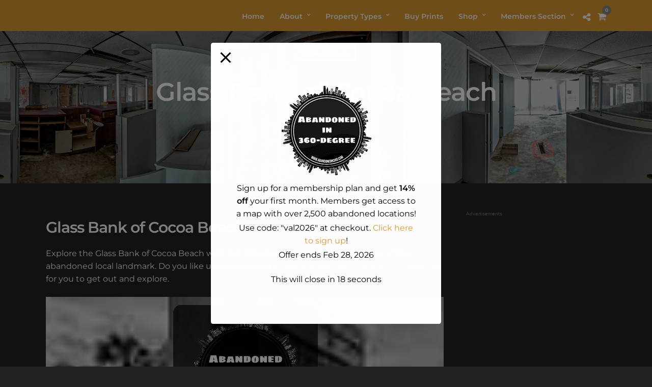

--- FILE ---
content_type: text/html
request_url: https://abandonedin360.s3.amazonaws.com/glass-bank/output/index.html
body_size: 4609
content:
<!DOCTYPE html>
<html>
	<head>
		<meta http-equiv="Content-Type" content="text/html;charset=UTF-8" />
		<meta http-equiv="X-UA-Compatible" content="IE=edge" /> 
		<title>Glass Bank of Cocoa Beach</title>
		<meta name="viewport" content="width=device-width, initial-scale=1.0, minimum-scale=1.0, maximum-scale=1.0" />
		<meta name="apple-mobile-web-app-capable" content="yes" />
		<meta name="apple-mobile-web-app-status-bar-style" content="black" />
		<meta name="mobile-web-app-capable" content="yes" />
		<meta property="og:image" content="preview.jpg">
		<style type="text/css" title="Default">
			/* fullscreen */
			html {
				height:100%;
			}
			body {
				height:100%;
				margin: 0px;
				overflow:hidden; /* disable scrollbars */
				-webkit-tap-highlight-color: rgba(0, 0, 0, 0); /* remove highlight on tab for iOS/Android */
			}
			/* fix for scroll bars on webkit & >=Mac OS X Lion */ 
			::-webkit-scrollbar {
				background-color: rgba(0,0,0,0.5);
				width: 0.75em;
			}
			::-webkit-scrollbar-thumb {
    			background-color:  rgba(255,255,255,0.5);
			}
		</style>	
	</head>
	<body>
<!-- - - - - - - 8<- - - - - - cut here - - - - - 8<- - - - - - - -->
		<script type="text/javascript" src="pano2vr_player.js">
		</script>
		<script type="text/javascript" src="skin.js">
		</script>
		<script src="webxr/three.min.js"></script>
		<script src="webxr/webxr-polyfill.min.js"></script>
		<div id="container" style="width:100%;height:100%;overflow:hidden;">
		<br>Loading...<br><br>
		</div>
		<script type="text/javascript">
		function parseParams(paramsString, params) {
			paramsString = paramsString.substring(1);
			var firstSeparatorPos = paramsString.indexOf(",");
			if (firstSeparatorPos != -1) {
				params.startNode = paramsString.slice(0, firstSeparatorPos);
				var viewingParamsString = paramsString.slice(firstSeparatorPos + 1);
				var viewingParams = viewingParamsString.split(",");
				if (viewingParams.length >= 3) {
					var startView = {};
					startView["pan"] = viewingParams[0];
					startView["tilt"] = viewingParams[1];
					startView["fov"] = viewingParams[2];
					if (viewingParams.length >= 4) {
						startView["projection"] = viewingParams[3];
					}
					params.startView = startView;
				}
			} else {
				params.startNode = paramsString;
				params.startView = "";
			}
		}
		var params = {};
		parseParams(document.location.hash, params);
		var startNode = params.startNode;
		var startView = params.startView;
		if (("onhashchange" in window) && (!(/MSIE (\d+\.\d+);/.test(navigator.userAgent)))) {
			window.onhashchange = function () {
				parseParams(window.location.hash, params);
				pano.openNext('{' + params.startNode + '}', params.startView);
         	}
	    } else {
        	var lastHash = window.location.hash;
        	window.setInterval(function () {
	           	if (window.location.hash != lastHash) {
   	        		lastHash = window.location.hash;
					parseParams(window.location.hash, params);
					pano.openNext('{' + params.startNode + '}', params.startView);
        	   	}
        	}, 100);
		}
	
			// create the panorama player with the container
			pano=new pano2vrPlayer("container");
			pano.startNode = startNode;
			pano.startView = startView;
			// add the skin object
			skin=new pano2vrSkin(pano);
			// load the configuration
		
			window.addEventListener("load", function() {
				pano.readConfigUrlAsync("pano.xml");
			});
			if (window.navigator.userAgent.match(/Safari/i)) {
				// fix for white borders, rotation on iPhone
				function iosHfix(e) {
					window.scrollTo(0, 1);
					var container=document.getElementById("container");
					var oh=container.offsetHeight;
					document.documentElement.style.setProperty('height', '100vh');
					if (oh!=container.offsetHeight) {
						container.style.setProperty('height',"100%");
					} else {
						container.style.setProperty('height',window.innerHeight+"px");
					}
					window.scrollTo(0, 0);
					pano.setViewerSize(container.offsetWidth, container.offsetHeight);
				};
				setTimeout(iosHfix,0);	
				setTimeout(iosHfix,100);	
				window.addEventListener("resize", function() {
					setTimeout(iosHfix,0);
					// hide toolbar on iPad happens with a delay
					setTimeout(iosHfix,500);
					setTimeout(iosHfix,1000);
					setTimeout(iosHfix,2000);
				});
			}
		</script>
		<noscript>
			<p><b>Please enable Javascript!</b></p>
		</noscript>
<!-- - - - - - - 8<- - - - - - cut here - - - - - 8<- - - - - - - --> 
	</body>
</html>


--- FILE ---
content_type: text/html; charset=utf-8
request_url: https://www.google.com/recaptcha/api2/aframe
body_size: 268
content:
<!DOCTYPE HTML><html><head><meta http-equiv="content-type" content="text/html; charset=UTF-8"></head><body><script nonce="ZbeJptpzk1kDKNCnQkmHcA">/** Anti-fraud and anti-abuse applications only. See google.com/recaptcha */ try{var clients={'sodar':'https://pagead2.googlesyndication.com/pagead/sodar?'};window.addEventListener("message",function(a){try{if(a.source===window.parent){var b=JSON.parse(a.data);var c=clients[b['id']];if(c){var d=document.createElement('img');d.src=c+b['params']+'&rc='+(localStorage.getItem("rc::a")?sessionStorage.getItem("rc::b"):"");window.document.body.appendChild(d);sessionStorage.setItem("rc::e",parseInt(sessionStorage.getItem("rc::e")||0)+1);localStorage.setItem("rc::h",'1768837849352');}}}catch(b){}});window.parent.postMessage("_grecaptcha_ready", "*");}catch(b){}</script></body></html>

--- FILE ---
content_type: text/html
request_url: https://abandonedin360.s3.amazonaws.com/glass-bank/output/includes/popup.html
body_size: 996
content:
<!doctype html>
<html>
<head>
	<meta charset="utf-8">
	<title>Splash Screen</title>
	<style>
	/* Body settings */ 
body{
	font-family: Verdana;
	color: #FFFFFF;
	margin-top: 1em;
}

/*Header image style*/
.img_title{
	text-align: center;
}

/*Header image style*/
.img_top{
	max-height: 100%;
	max-width: 100%;
	padding-bottom: 1em;
}

/* Background text */
.gray_bg{
	border-radius: 15px;
	background-color: rgba(0,0,0, .7);
	padding-top: 1em;
	padding-bottom: 1em;
	padding-left: 1em;
	padding-right: 1em;
	max-height: 100%;
	overflow: auto;
}

/* size of reading text*/
.smalltext{
	padding-top: 0.5em;
	font-style: normal;
	font-weight: 200;
	font-size: 1.5em;
	text-align: center;
}
	</style>
</head>

<body>
	
	
	
	<div class="gray_bg" id="gray_bg">
		
		<div class="img_title" id="img_title">
    		<img class="img_top" src="abandoned-in-360-logo-spashscreen.png" alt=""/>
		</div>
		
		<div class="smalltext" id="smalltext">
		Glass Bank of Cocoa Beach
	  	</div>
	</div>
</body>
</html>


--- FILE ---
content_type: application/javascript
request_url: https://abandonedin360.s3.amazonaws.com/glass-bank/output/skin.js
body_size: 765906
content:
// Garden Gnome Software - Skin
// Pano2VR 6.1.15/18116
// Filename: silhouette_v6-open-2-splash-screen-no logo2.ggsk
// Generated 2022-04-21T09:55:55

function pano2vrSkin(player,base) {
	player.addVariable('opt_hotspot_preview', 2, true);
	player.addVariable('opt_zoom', 2, true);
	player.addVariable('opt_autorotate', 2, true);
	player.addVariable('opt_info', 2, false);
	player.addVariable('opt_thumbnail', 2, true);
	player.addVariable('vis_thumbnail_menu_show', 2, true);
	player.addVariable('opt_thumbnail_tooltip', 2, true);
	player.addVariable('opt_projection', 2, true);
	player.addVariable('opt_gyro', 2, true);
	player.addVariable('opt_fullscreen', 2, true);
	player.addVariable('opt_loader', 2, true);
	player.addVariable('opt_loader_mulires', 2, true);
	player.addVariable('opt_url', 2, false);
	player.addVariable('opt_autohide', 2, false);
	player.addVariable('vis_userdata', 2, false);
	player.addVariable('vis_close_buton', 2, false);
	player.addVariable('vis_image_popup', 2, false);
	player.addVariable('vis_info_popup', 2, false);
	player.addVariable('vis_video_popup_file', 2, false);
	player.addVariable('vis_video_popup_url', 2, false);
	player.addVariable('vis_video_popup_vimeo', 2, false);
	player.addVariable('vis_video_popup_youtube', 2, false);
	player.addVariable('vis_website', 2, false);
	player.addVariable('vis_thumbnail_menu_mobile', 2, false);
	player.addVariable('vis_thumbnail_menu_auto_hide', 2, true);
	player.addVariable('vis_timer', 2, false);
	player.addVariable('vis_360image_once', 2, true);
	player.addVariable('vis_loader', 2, true);
	player.addVariable('pos_zoom_in', 1, 0);
	player.addVariable('pos_zoom_out', 1, 0);
	player.addVariable('pos_autorotate', 1, 0);
	player.addVariable('pos_information', 1, 0);
	player.addVariable('pos_thumbnail', 1, 0);
	player.addVariable('pos_projection', 1, 0);
	player.addVariable('pos_gyro', 1, 0);
	player.addVariable('pos_fullscreen', 1, 0);
	player.addVariable('pos_controller', 1, 0);
	player.addVariable('pos_360image', 1, 0);
	player.addVariable('pos_enter_vr', 1, 0);
	player.addVariable('opt_3d_preview', 2, true);
	var me=this;
	var skin=this;
	var flag=false;
	var hotspotTemplates={};
	var skinKeyPressed = 0;
	this.player=player;
	this.player.skinObj=this;
	this.divSkin=player.divSkin;
	this.ggUserdata=player.userdata;
	this.lastSize={ w: -1,h: -1 };
	var basePath="";
	// auto detect base path
	if (base=='?') {
		var scripts = document.getElementsByTagName('script');
		for(var i=0;i<scripts.length;i++) {
			var src=scripts[i].src;
			if (src.indexOf('skin.js')>=0) {
				var p=src.lastIndexOf('/');
				if (p>=0) {
					basePath=src.substr(0,p+1);
				}
			}
		}
	} else
	if (base) {
		basePath=base;
	}
	this.elementMouseDown=[];
	this.elementMouseOver=[];
	var cssPrefix='';
	var domTransition='transition';
	var domTransform='transform';
	var prefixes='Webkit,Moz,O,ms,Ms'.split(',');
	var i;
	var hs,el,els,elo,ela,elHorScrollFg,elHorScrollBg,elVertScrollFg,elVertScrollBg,elCornerBg;
	if (typeof document.body.style['transform'] == 'undefined') {
		for(var i=0;i<prefixes.length;i++) {
			if (typeof document.body.style[prefixes[i] + 'Transform'] !== 'undefined') {
				cssPrefix='-' + prefixes[i].toLowerCase() + '-';
				domTransition=prefixes[i] + 'Transition';
				domTransform=prefixes[i] + 'Transform';
			}
		}
	}
	
	player.setMargins(0,0,0,0);
	
	this.updateSize=function(startElement) {
		var stack=[];
		stack.push(startElement);
		while(stack.length>0) {
			var e=stack.pop();
			if (e.ggUpdatePosition) {
				e.ggUpdatePosition();
			}
			if (e.hasChildNodes()) {
				for(var i=0;i<e.childNodes.length;i++) {
					stack.push(e.childNodes[i]);
				}
			}
		}
	}
	
	this.callNodeChange=function(startElement) {
		var stack=[];
		stack.push(startElement);
		while(stack.length>0) {
			var e=stack.pop();
			if (e.ggNodeChange) {
				e.ggNodeChange();
			}
			if (e.hasChildNodes()) {
				for(var i=0;i<e.childNodes.length;i++) {
					stack.push(e.childNodes[i]);
				}
			}
		}
	}
	player.addListener('changenode', function() { me.ggUserdata=player.userdata; me.callNodeChange(me.divSkin); });
	
	var parameterToTransform=function(p) {
		var hs='translate(' + p.rx + 'px,' + p.ry + 'px) rotate(' + p.a + 'deg) scale(' + p.sx + ',' + p.sy + ')';
		return hs;
	}
	
	this.findElements=function(id,regex) {
		var r=[];
		var stack=[];
		var pat=new RegExp(id,'');
		stack.push(me.divSkin);
		while(stack.length>0) {
			var e=stack.pop();
			if (regex) {
				if (pat.test(e.ggId)) r.push(e);
			} else {
				if (e.ggId==id) r.push(e);
			}
			if (e.hasChildNodes()) {
				for(var i=0;i<e.childNodes.length;i++) {
					stack.push(e.childNodes[i]);
				}
			}
		}
		return r;
	}
	
	this.addSkin=function() {
		var hs='';
		this.ggCurrentTime=new Date().getTime();
		el=me._menu_button=document.createElement('div');
		els=me._menu_button__img=document.createElement('img');
		els.className='ggskin ggskin_svg';
		hs='[data-uri]'+
			'[base64]'+
			'[base64]'+
			'IuNCIgcj0iMTEuNCIgZmlsbD0iI0ZGRkZGRiIgY3g9IjYyLjQiLz4KICAgPGNpcmNsZSBjeT0iNjIuNCIgcj0iMTEuNCIgZmlsbD0iI0ZGRkZGRiIgY3g9Ijk0LjMiLz4KICA8L2c+CiA8L2c+Cjwvc3ZnPgo=';
		me._menu_button__img.setAttribute('src',hs);
		els.setAttribute('style','position: absolute;top: 0px;left: 0px;width: 100%;height: 100%;-webkit-user-drag:none;pointer-events:none;;');
		els['ondragstart']=function() { return false; };
		el.appendChild(els);
		el.ggSubElement = els;
		elo=me._menu_button__imgo=document.createElement('img');
		elo.className='ggskin ggskin_svg';
		hs='[data-uri]'+
			'[base64]'+
			'[base64]'+
			'40IiBjbGFzcz0ic3QwIiByPSIxMi42IiBmaWxsPSIjRkZGRkZGIiBjeD0iNjIuNCIvPgogICA8Y2lyY2xlIGN5PSI2Mi40IiBjbGFzcz0ic3QwIiByPSIxMi42IiBmaWxsPSIjRkZGRkZGIiBjeD0iOTcuOSIvPgogIDwvZz4KIDwvZz4KPC9zdmc+Cg==';
		me._menu_button__imgo.setAttribute('src',hs);
		elo.setAttribute('style','position: absolute;top: 0px;left: 0px;width: 100%;height: 100%;-webkit-user-drag:none;visibility:hidden;pointer-events:none;;');
		elo['ondragstart']=function() { return false; };
		el.appendChild(elo);
		el.ggId="menu_button";
		el.ggDx=0;
		el.ggParameter={ rx:0,ry:0,a:0,sx:1,sy:1 };
		el.ggVisible=true;
		el.className="ggskin ggskin_svg ";
		el.ggType='svg';
		hs ='';
		hs+='bottom : 12px;';
		hs+='cursor : pointer;';
		hs+='height : 32px;';
		hs+='left : -10000px;';
		hs+='opacity : 0;';
		hs+='position : absolute;';
		hs+='visibility : hidden;';
		hs+='width : 32px;';
		hs+='pointer-events:auto;';
		el.setAttribute('style',hs);
		el.style[domTransform + 'Origin']='50% 50%';
		me._menu_button.ggIsActive=function() {
			return false;
		}
		el.ggElementNodeId=function() {
			return player.getCurrentNode();
		}
		me._menu_button.logicBlock_position = function() {
			var newLogicStatePosition;
			if (
				((player.getVariableValue('vis_website') == true)) || 
				((player.getVariableValue('vis_video_popup_youtube') == true)) || 
				((player.getVariableValue('vis_video_popup_vimeo') == true)) || 
				((player.getVariableValue('vis_video_popup_url') == true)) || 
				((player.getVariableValue('vis_video_popup_file') == true)) || 
				((player.getVariableValue('vis_info_popup') == true)) || 
				((player.getVariableValue('vis_image_popup') == true)) || 
				((player.getVariableValue('vis_userdata') == true))
			)
			{
				newLogicStatePosition = 0;
			}
			else {
				newLogicStatePosition = -1;
			}
			if (me._menu_button.ggCurrentLogicStatePosition != newLogicStatePosition) {
				me._menu_button.ggCurrentLogicStatePosition = newLogicStatePosition;
				me._menu_button.style[domTransition]='left 0s, bottom 0s';
				if (me._menu_button.ggCurrentLogicStatePosition == 0) {
					this.ggDx = 0;
					me._menu_button.style.bottom='-100px';
					me._menu_button.ggUpdatePosition(true);
				}
				else {
					me._menu_button.ggDx=0;
					me._menu_button.style.bottom='12px';
					me._menu_button.ggUpdatePosition(true);
				}
			}
		}
		me._menu_button.onclick=function (e) {
			me._hide_timer.ggTimeout=Number("5") * 1000.0;
			me._hide_timer.ggTimestamp=skin.ggCurrentTime;
		}
		me._menu_button.onmouseover=function (e) {
			me._menu_button__img.style.visibility='hidden';
			me._menu_button__imgo.style.visibility='inherit';
		}
		me._menu_button.onmouseout=function (e) {
			me._menu_button__img.style.visibility='inherit';
			me._menu_button__imgo.style.visibility='hidden';
		}
		me._menu_button.ggUpdatePosition=function (useTransition) {
			if (useTransition==='undefined') {
				useTransition = false;
			}
			if (!useTransition) {
				this.style[domTransition]='none';
			}
			if (this.parentNode) {
				var pw=this.parentNode.clientWidth;
				var w=this.offsetWidth;
					this.style.left=(this.ggDx + pw/2 - w/2) + 'px';
			}
		}
		el=me._hide_timer=document.createElement('div');
		el.ggTimestamp=0;
		el.ggLastIsActive=false;
		el.ggTimeout=0;
		el.ggId="hide_timer";
		el.ggParameter={ rx:0,ry:0,a:0,sx:1,sy:1 };
		el.ggVisible=true;
		el.className="ggskin ggskin_timer ";
		el.ggType='timer';
		hs ='';
		hs+='height : 32px;';
		hs+='left : 0px;';
		hs+='position : absolute;';
		hs+='top : 0px;';
		hs+='visibility : inherit;';
		hs+='width : 32px;';
		hs+='pointer-events:none;';
		el.setAttribute('style',hs);
		el.style[domTransform + 'Origin']='50% 50%';
		me._hide_timer.ggIsActive=function() {
			return (me._hide_timer.ggTimestamp + me._hide_timer.ggTimeout) >= me.ggCurrentTime;
		}
		el.ggElementNodeId=function() {
			if ((this.parentNode) && (this.parentNode.ggElementNodeId)) {
				return this.parentNode.ggElementNodeId();
			}
			return player.getCurrentNode();
		}
		me._hide_timer.ggActivate=function () {
			if (player.transitionsDisabled) {
				me._controller.style[domTransition]='none';
			} else {
				me._controller.style[domTransition]='all 500ms ease-out 0ms';
			}
			me._controller.style.opacity='1';
			me._controller.style.visibility=me._controller.ggVisible?'inherit':'hidden';
			if (player.transitionsDisabled) {
				me._menu_button.style[domTransition]='none';
			} else {
				me._menu_button.style[domTransition]='all 500ms ease-out 0ms';
			}
			me._menu_button.style.opacity='0';
			me._menu_button.style.visibility='hidden';
			player.setVariableValue('vis_thumbnail_menu_auto_hide', true);
		}
		me._hide_timer.ggDeactivate=function () {
			if (player.transitionsDisabled) {
				me._menu_button.style[domTransition]='none';
			} else {
				me._menu_button.style[domTransition]='all 500ms ease-out 0ms';
			}
			me._menu_button.style.opacity='1';
			me._menu_button.style.visibility=me._menu_button.ggVisible?'inherit':'hidden';
			if (player.transitionsDisabled) {
				me._controller.style[domTransition]='none';
			} else {
				me._controller.style[domTransition]='all 500ms ease-out 0ms';
			}
			me._controller.style.opacity='0';
			me._controller.style.visibility='hidden';
			player.setVariableValue('vis_thumbnail_menu_auto_hide', false);
		}
		me._hide_timer.ggUpdatePosition=function (useTransition) {
		}
		me._menu_button.appendChild(me._hide_timer);
		me.divSkin.appendChild(me._menu_button);
		el=me._loading_multires=document.createElement('div');
		els=me._loading_multires__img=document.createElement('img');
		els.className='ggskin ggskin_svg';
		hs='[data-uri]'+
			'[base64]'+
			'[base64]';
		me._loading_multires__img.setAttribute('src',hs);
		els.setAttribute('style','position: absolute;top: 0px;left: 0px;width: 100%;height: 100%;-webkit-user-drag:none;pointer-events:none;;');
		els['ondragstart']=function() { return false; };
		el.appendChild(els);
		el.ggSubElement = els;
		el.ggId="loading_multires";
		el.ggParameter={ rx:0,ry:0,a:0,sx:1,sy:1 };
		el.ggVisible=false;
		el.className="ggskin ggskin_svg ";
		el.ggType='svg';
		hs ='';
		hs+='height : 7px;';
		hs+='position : absolute;';
		hs+='right : 6px;';
		hs+='top : 6px;';
		hs+='visibility : hidden;';
		hs+='width : 25px;';
		hs+='pointer-events:auto;';
		el.setAttribute('style',hs);
		el.style[domTransform + 'Origin']='50% 50%';
		me._loading_multires.ggIsActive=function() {
			return false;
		}
		el.ggElementNodeId=function() {
			return player.getCurrentNode();
		}
		me._loading_multires.logicBlock_visible = function() {
			var newLogicStateVisible;
			if (
				((player.getIsTileLoading() == true)) && 
				((player.getVariableValue('opt_loader_mulires') == true))
			)
			{
				newLogicStateVisible = 0;
			}
			else {
				newLogicStateVisible = -1;
			}
			if (me._loading_multires.ggCurrentLogicStateVisible != newLogicStateVisible) {
				me._loading_multires.ggCurrentLogicStateVisible = newLogicStateVisible;
				me._loading_multires.style[domTransition]='';
				if (me._loading_multires.ggCurrentLogicStateVisible == 0) {
					me._loading_multires.style.visibility=(Number(me._loading_multires.style.opacity)>0||!me._loading_multires.style.opacity)?'inherit':'hidden';
					me._loading_multires.ggVisible=true;
				}
				else {
					me._loading_multires.style.visibility="hidden";
					me._loading_multires.ggVisible=false;
				}
			}
		}
		me._loading_multires.ggUpdatePosition=function (useTransition) {
		}
		me.divSkin.appendChild(me._loading_multires);
		el=me._screentint=document.createElement('div');
		el.ggId="screentint";
		el.ggParameter={ rx:0,ry:0,a:0,sx:1,sy:1 };
		el.ggVisible=true;
		el.className="ggskin ggskin_rectangle ";
		el.ggType='rectangle';
		hs ='';
		hs+='background : rgba(0,0,0,0.392157);';
		hs+='border : 1px solid #000000;';
		hs+='cursor : pointer;';
		hs+='height : 100%;';
		hs+='left : 0px;';
		hs+='opacity : 0;';
		hs+='position : absolute;';
		hs+='top : 0px;';
		hs+='visibility : hidden;';
		hs+='width : 100%;';
		hs+='pointer-events:auto;';
		el.setAttribute('style',hs);
		el.style[domTransform + 'Origin']='50% 50%';
		me._screentint.ggIsActive=function() {
			return false;
		}
		el.ggElementNodeId=function() {
			return player.getCurrentNode();
		}
		me._screentint.logicBlock_alpha = function() {
			var newLogicStateAlpha;
			if (
				((player.getVariableValue('vis_image_popup') == true)) || 
				((player.getVariableValue('vis_info_popup') == true)) || 
				((player.getVariableValue('vis_video_popup_file') == true)) || 
				((player.getVariableValue('vis_video_popup_url') == true)) || 
				((player.getVariableValue('vis_video_popup_vimeo') == true)) || 
				((player.getVariableValue('vis_video_popup_youtube') == true)) || 
				((player.getVariableValue('vis_userdata') == true)) || 
				((player.getVariableValue('vis_website') == true)) || 
				((player.getVariableValue('vis_thumbnail_menu_mobile') == true)) && 
				((player.getVariableValue('vis_thumbnail_menu_auto_hide') == true)) && 
				((player.getViewerSize().width <= 450))
			)
			{
				newLogicStateAlpha = 0;
			}
			else {
				newLogicStateAlpha = -1;
			}
			if (me._screentint.ggCurrentLogicStateAlpha != newLogicStateAlpha) {
				me._screentint.ggCurrentLogicStateAlpha = newLogicStateAlpha;
				me._screentint.style[domTransition]='opacity 500ms ease 0ms';
				if (me._screentint.ggCurrentLogicStateAlpha == 0) {
					me._screentint.style.visibility=me._screentint.ggVisible?'inherit':'hidden';
					me._screentint.style.opacity=1;
				}
				else {
					setTimeout(function() { if (me._screentint.style.opacity == 0.0) { me._screentint.style.visibility="hidden"; } }, 505);
					me._screentint.style.opacity=0;
				}
			}
		}
		me._screentint.onclick=function (e) {
			player.setVariableValue('vis_image_popup', false);
			player.setVariableValue('vis_info_popup', false);
			player.setVariableValue('vis_video_popup_file', false);
			player.setVariableValue('vis_video_popup_url', false);
			player.setVariableValue('vis_video_popup_vimeo', false);
			player.setVariableValue('vis_video_popup_youtube', false);
			player.setVariableValue('vis_website', false);
			player.setVariableValue('vis_userdata', false);
		}
		me._screentint.ggUpdatePosition=function (useTransition) {
		}
		me.divSkin.appendChild(me._screentint);
		el=me._controller=document.createElement('div');
		el.ggId="controller";
		el.ggDx=0;
		el.ggParameter={ rx:0,ry:0,a:0,sx:1,sy:1 };
		el.ggVisible=true;
		el.className="ggskin ggskin_container ";
		el.ggType='container';
		hs ='';
		hs+='bottom : 4px;';
		hs+='height : 34px;';
		hs+='left : -10000px;';
		hs+='opacity : 0;';
		hs+='position : absolute;';
		hs+='visibility : hidden;';
		hs+='width : 351px;';
		hs+='pointer-events:none;';
		el.setAttribute('style',hs);
		el.style[domTransform + 'Origin']='50% 50%';
		me._controller.ggIsActive=function() {
			return false;
		}
		el.ggElementNodeId=function() {
			return player.getCurrentNode();
		}
		me._controller.logicBlock_position = function() {
			var newLogicStatePosition;
			if (
				((player.getVariableValue('vis_website') == true)) || 
				((player.getVariableValue('vis_video_popup_youtube') == true)) || 
				((player.getVariableValue('vis_video_popup_vimeo') == true)) || 
				((player.getVariableValue('vis_video_popup_url') == true)) || 
				((player.getVariableValue('vis_video_popup_file') == true)) || 
				((player.getVariableValue('vis_info_popup') == true)) || 
				((player.getVariableValue('vis_image_popup') == true)) || 
				((player.getVariableValue('vis_userdata') == true))
			)
			{
				newLogicStatePosition = 0;
			}
			else {
				newLogicStatePosition = -1;
			}
			if (me._controller.ggCurrentLogicStatePosition != newLogicStatePosition) {
				me._controller.ggCurrentLogicStatePosition = newLogicStatePosition;
				me._controller.style[domTransition]='left 0s, bottom 0s, opacity 500ms ease 0ms';
				if (me._controller.ggCurrentLogicStatePosition == 0) {
					this.ggDx = 0;
					me._controller.style.bottom='-100px';
					me._controller.ggUpdatePosition(true);
				}
				else {
					me._controller.ggDx=0;
					me._controller.style.bottom='4px';
					me._controller.ggUpdatePosition(true);
				}
			}
		}
		me._controller.logicBlock_alpha = function() {
			var newLogicStateAlpha;
			if (
				((player.getVariableValue('vis_timer') == true))
			)
			{
				newLogicStateAlpha = 0;
			}
			else {
				newLogicStateAlpha = -1;
			}
			if (me._controller.ggCurrentLogicStateAlpha != newLogicStateAlpha) {
				me._controller.ggCurrentLogicStateAlpha = newLogicStateAlpha;
				me._controller.style[domTransition]='left 0s, bottom 0s, opacity 500ms ease 0ms';
				if (me._controller.ggCurrentLogicStateAlpha == 0) {
					me._controller.style.visibility=me._controller.ggVisible?'inherit':'hidden';
					me._controller.style.opacity=1;
				}
				else {
					setTimeout(function() { if (me._controller.style.opacity == 0.0) { me._controller.style.visibility="hidden"; } }, 505);
					me._controller.style.opacity=0;
				}
			}
		}
		me._controller.onmouseover=function (e) {
			me.elementMouseOver['controller']=true;
		}
		me._controller.onmouseout=function (e) {
			me.elementMouseOver['controller']=false;
		}
		me._controller.ontouchend=function (e) {
			me.elementMouseOver['controller']=false;
		}
		me._controller.ggUpdatePosition=function (useTransition) {
			if (useTransition==='undefined') {
				useTransition = false;
			}
			if (!useTransition) {
				this.style[domTransition]='none';
			}
			if (this.parentNode) {
				var pw=this.parentNode.clientWidth;
				var w=this.offsetWidth;
					this.style.left=(this.ggDx + pw/2 - w/2) + 'px';
			}
		}
		el=me._controller_slider=document.createElement('div');
		el.ggId="controller_slider";
		el.ggParameter={ rx:0,ry:0,a:0,sx:1,sy:1 };
		el.ggVisible=true;
		el.className="ggskin ggskin_container ";
		el.ggType='container';
		hs ='';
		hs+='height : 32px;';
		hs+='left : 0px;';
		hs+='opacity : 0;';
		hs+='position : absolute;';
		hs+='top : 0px;';
		hs+='visibility : hidden;';
		hs+='width : 32px;';
		hs+='pointer-events:none;';
		el.setAttribute('style',hs);
		el.style[domTransform + 'Origin']='50% 50%';
		me._controller_slider.ggIsActive=function() {
			if ((this.parentNode) && (this.parentNode.ggIsActive)) {
				return this.parentNode.ggIsActive();
			}
			return false;
		}
		el.ggElementNodeId=function() {
			if ((this.parentNode) && (this.parentNode.ggElementNodeId)) {
				return this.parentNode.ggElementNodeId();
			}
			return player.getCurrentNode();
		}
		me._controller_slider.logicBlock_position = function() {
			var newLogicStatePosition;
			if (
				((player.getVariableValue('pos_controller') == 1))
			)
			{
				newLogicStatePosition = 0;
			}
			else if (
				((player.getVariableValue('pos_controller') == 2))
			)
			{
				newLogicStatePosition = 1;
			}
			else if (
				((player.getVariableValue('pos_controller') == 3))
			)
			{
				newLogicStatePosition = 2;
			}
			else if (
				((player.getVariableValue('pos_controller') == 4))
			)
			{
				newLogicStatePosition = 3;
			}
			else if (
				((player.getVariableValue('pos_controller') == 5))
			)
			{
				newLogicStatePosition = 4;
			}
			else if (
				((player.getVariableValue('pos_controller') == 6))
			)
			{
				newLogicStatePosition = 5;
			}
			else if (
				((player.getVariableValue('pos_controller') == 7))
			)
			{
				newLogicStatePosition = 6;
			}
			else if (
				((player.getVariableValue('pos_controller') == 8))
			)
			{
				newLogicStatePosition = 7;
			}
			else if (
				((player.getVariableValue('pos_controller') == 9))
			)
			{
				newLogicStatePosition = 8;
			}
			else {
				newLogicStatePosition = -1;
			}
			if (me._controller_slider.ggCurrentLogicStatePosition != newLogicStatePosition) {
				me._controller_slider.ggCurrentLogicStatePosition = newLogicStatePosition;
				me._controller_slider.style[domTransition]='left 0s, top 0s, opacity 500ms ease 0ms';
				if (me._controller_slider.ggCurrentLogicStatePosition == 0) {
					me._controller_slider.style.left='128px';
					me._controller_slider.style.top='0px';
				}
				else if (me._controller_slider.ggCurrentLogicStatePosition == 1) {
					me._controller_slider.style.left='112px';
					me._controller_slider.style.top='0px';
				}
				else if (me._controller_slider.ggCurrentLogicStatePosition == 2) {
					me._controller_slider.style.left='96px';
					me._controller_slider.style.top='0px';
				}
				else if (me._controller_slider.ggCurrentLogicStatePosition == 3) {
					me._controller_slider.style.left='80px';
					me._controller_slider.style.top='0px';
				}
				else if (me._controller_slider.ggCurrentLogicStatePosition == 4) {
					me._controller_slider.style.left='64px';
					me._controller_slider.style.top='0px';
				}
				else if (me._controller_slider.ggCurrentLogicStatePosition == 5) {
					me._controller_slider.style.left='48px';
					me._controller_slider.style.top='0px';
				}
				else if (me._controller_slider.ggCurrentLogicStatePosition == 6) {
					me._controller_slider.style.left='32px';
					me._controller_slider.style.top='0px';
				}
				else if (me._controller_slider.ggCurrentLogicStatePosition == 7) {
					me._controller_slider.style.left='16px';
					me._controller_slider.style.top='0px';
				}
				else if (me._controller_slider.ggCurrentLogicStatePosition == 8) {
					me._controller_slider.style.left='0px';
					me._controller_slider.style.top='0px';
				}
				else {
					me._controller_slider.style.left='0px';
					me._controller_slider.style.top='0px';
				}
			}
		}
		me._controller_slider.logicBlock_alpha = function() {
			var newLogicStateAlpha;
			if (
				((player.getVariableValue('vis_timer') == true))
			)
			{
				newLogicStateAlpha = 0;
			}
			else {
				newLogicStateAlpha = -1;
			}
			if (me._controller_slider.ggCurrentLogicStateAlpha != newLogicStateAlpha) {
				me._controller_slider.ggCurrentLogicStateAlpha = newLogicStateAlpha;
				me._controller_slider.style[domTransition]='left 0s, top 0s, opacity 500ms ease 0ms';
				if (me._controller_slider.ggCurrentLogicStateAlpha == 0) {
					me._controller_slider.style.visibility=me._controller_slider.ggVisible?'inherit':'hidden';
					me._controller_slider.style.opacity=1;
				}
				else {
					setTimeout(function() { if (me._controller_slider.style.opacity == 0.0) { me._controller_slider.style.visibility="hidden"; } }, 505);
					me._controller_slider.style.opacity=0;
				}
			}
		}
		me._controller_slider.ggUpdatePosition=function (useTransition) {
		}
		el=me._fullscreen_buttons=document.createElement('div');
		el.ggPermeable=false;
		el.ggId="fullscreen_buttons";
		el.ggParameter={ rx:0,ry:0,a:0,sx:1,sy:1 };
		el.ggVisible=false;
		el.className="ggskin ggskin_container ";
		el.ggType='container';
		hs ='';
		hs+='height : 32px;';
		hs+='left : 224px;';
		hs+='position : absolute;';
		hs+='top : 0px;';
		hs+='visibility : hidden;';
		hs+='width : 32px;';
		hs+='pointer-events:auto;';
		el.setAttribute('style',hs);
		el.style[domTransform + 'Origin']='50% 50%';
		me._fullscreen_buttons.ggIsActive=function() {
			if ((this.parentNode) && (this.parentNode.ggIsActive)) {
				return this.parentNode.ggIsActive();
			}
			return false;
		}
		el.ggElementNodeId=function() {
			if ((this.parentNode) && (this.parentNode.ggElementNodeId)) {
				return this.parentNode.ggElementNodeId();
			}
			return player.getCurrentNode();
		}
		me._fullscreen_buttons.logicBlock_position = function() {
			var newLogicStatePosition;
			if (
				((player.getVariableValue('pos_fullscreen') == 0))
			)
			{
				newLogicStatePosition = 0;
			}
			else if (
				((player.getVariableValue('pos_fullscreen') == 1))
			)
			{
				newLogicStatePosition = 1;
			}
			else if (
				((player.getVariableValue('pos_fullscreen') == 2))
			)
			{
				newLogicStatePosition = 2;
			}
			else if (
				((player.getVariableValue('pos_fullscreen') == 3))
			)
			{
				newLogicStatePosition = 3;
			}
			else if (
				((player.getVariableValue('pos_fullscreen') == 4))
			)
			{
				newLogicStatePosition = 4;
			}
			else if (
				((player.getVariableValue('pos_fullscreen') == 5))
			)
			{
				newLogicStatePosition = 5;
			}
			else if (
				((player.getVariableValue('pos_fullscreen') == 6))
			)
			{
				newLogicStatePosition = 6;
			}
			else if (
				((player.getVariableValue('pos_fullscreen') == 7))
			)
			{
				newLogicStatePosition = 7;
			}
			else {
				newLogicStatePosition = -1;
			}
			if (me._fullscreen_buttons.ggCurrentLogicStatePosition != newLogicStatePosition) {
				me._fullscreen_buttons.ggCurrentLogicStatePosition = newLogicStatePosition;
				me._fullscreen_buttons.style[domTransition]='left 0s, top 0s';
				if (me._fullscreen_buttons.ggCurrentLogicStatePosition == 0) {
					me._fullscreen_buttons.style.left='0px';
					me._fullscreen_buttons.style.top='0px';
				}
				else if (me._fullscreen_buttons.ggCurrentLogicStatePosition == 1) {
					me._fullscreen_buttons.style.left='32px';
					me._fullscreen_buttons.style.top='0px';
				}
				else if (me._fullscreen_buttons.ggCurrentLogicStatePosition == 2) {
					me._fullscreen_buttons.style.left='64px';
					me._fullscreen_buttons.style.top='0px';
				}
				else if (me._fullscreen_buttons.ggCurrentLogicStatePosition == 3) {
					me._fullscreen_buttons.style.left='96px';
					me._fullscreen_buttons.style.top='0px';
				}
				else if (me._fullscreen_buttons.ggCurrentLogicStatePosition == 4) {
					me._fullscreen_buttons.style.left='128px';
					me._fullscreen_buttons.style.top='0px';
				}
				else if (me._fullscreen_buttons.ggCurrentLogicStatePosition == 5) {
					me._fullscreen_buttons.style.left='160px';
					me._fullscreen_buttons.style.top='0px';
				}
				else if (me._fullscreen_buttons.ggCurrentLogicStatePosition == 6) {
					me._fullscreen_buttons.style.left='192px';
					me._fullscreen_buttons.style.top='0px';
				}
				else if (me._fullscreen_buttons.ggCurrentLogicStatePosition == 7) {
					me._fullscreen_buttons.style.left='224px';
					me._fullscreen_buttons.style.top='0px';
				}
				else {
					me._fullscreen_buttons.style.left='224px';
					me._fullscreen_buttons.style.top='0px';
				}
			}
		}
		me._fullscreen_buttons.logicBlock_visible = function() {
			var newLogicStateVisible;
			if (
				((player.getVariableValue('opt_fullscreen') == true)) && 
				((player.getOS() != 4))
			)
			{
				newLogicStateVisible = 0;
			}
			else {
				newLogicStateVisible = -1;
			}
			if (me._fullscreen_buttons.ggCurrentLogicStateVisible != newLogicStateVisible) {
				me._fullscreen_buttons.ggCurrentLogicStateVisible = newLogicStateVisible;
				me._fullscreen_buttons.style[domTransition]='left 0s, top 0s';
				if (me._fullscreen_buttons.ggCurrentLogicStateVisible == 0) {
					me._fullscreen_buttons.style.visibility=(Number(me._fullscreen_buttons.style.opacity)>0||!me._fullscreen_buttons.style.opacity)?'inherit':'hidden';
					me._fullscreen_buttons.ggVisible=true;
				}
				else {
					me._fullscreen_buttons.style.visibility="hidden";
					me._fullscreen_buttons.ggVisible=false;
				}
			}
		}
		me._fullscreen_buttons.onclick=function (e) {
			player.toggleFullscreen();
		}
		me._fullscreen_buttons.ggUpdatePosition=function (useTransition) {
		}
		el=me._fullscreen=document.createElement('div');
		els=me._fullscreen__img=document.createElement('img');
		els.className='ggskin ggskin_svg';
		hs='[data-uri]'+
			'[base64]'+
			'[base64]'+
			'[base64]'+
			'[base64]'+
			'QyNC42LTE0Mi43LDQyNC42eiBNLTIwNi4yLDQxOS4yaDYyLjN2LTQ0LjNoLTYyLjNWNDE5LjJ6IiBmaWxsPSIjRkZGRkZGIi8+CiA8L2c+Cjwvc3ZnPgo=';
		me._fullscreen__img.setAttribute('src',hs);
		els.setAttribute('style','position: absolute;top: 0px;left: 0px;width: 100%;height: 100%;-webkit-user-drag:none;pointer-events:none;;');
		els['ondragstart']=function() { return false; };
		el.appendChild(els);
		el.ggSubElement = els;
		elo=me._fullscreen__imgo=document.createElement('img');
		elo.className='ggskin ggskin_svg';
		hs='[data-uri]'+
			'[base64]'+
			'[base64]'+
			'[base64]'+
			'[base64]'+
			'M5LjEsNDI3LjZ6IE0tMjA5LjYsNDIxLjZoNjkuM3YtNDkuM2gtNjkuM1Y0MjEuNnoiIGZpbGw9IiNGRkZGRkYiLz4KIDwvZz4KPC9zdmc+Cg==';
		me._fullscreen__imgo.setAttribute('src',hs);
		elo.setAttribute('style','position: absolute;top: 0px;left: 0px;width: 100%;height: 100%;-webkit-user-drag:none;visibility:hidden;pointer-events:none;;');
		elo['ondragstart']=function() { return false; };
		el.appendChild(elo);
		el.ggId="fullscreen";
		el.ggParameter={ rx:0,ry:0,a:0,sx:1,sy:1 };
		el.ggVisible=true;
		el.className="ggskin ggskin_svg ";
		el.ggType='svg';
		hs ='';
		hs+='cursor : pointer;';
		hs+='height : 32px;';
		hs+='left : 0px;';
		hs+='position : absolute;';
		hs+='top : 0px;';
		hs+='visibility : inherit;';
		hs+='width : 32px;';
		hs+='pointer-events:auto;';
		el.setAttribute('style',hs);
		el.style[domTransform + 'Origin']='50% 50%';
		me._fullscreen.ggIsActive=function() {
			if ((this.parentNode) && (this.parentNode.ggIsActive)) {
				return this.parentNode.ggIsActive();
			}
			return false;
		}
		el.ggElementNodeId=function() {
			if ((this.parentNode) && (this.parentNode.ggElementNodeId)) {
				return this.parentNode.ggElementNodeId();
			}
			return player.getCurrentNode();
		}
		me._fullscreen.logicBlock_alpha = function() {
			var newLogicStateAlpha;
			if (
				((player.getIsFullscreen() == true))
			)
			{
				newLogicStateAlpha = 0;
			}
			else {
				newLogicStateAlpha = -1;
			}
			if (me._fullscreen.ggCurrentLogicStateAlpha != newLogicStateAlpha) {
				me._fullscreen.ggCurrentLogicStateAlpha = newLogicStateAlpha;
				me._fullscreen.style[domTransition]='opacity 500ms ease 0ms';
				if (me._fullscreen.ggCurrentLogicStateAlpha == 0) {
					setTimeout(function() { if (me._fullscreen.style.opacity == 0.0) { me._fullscreen.style.visibility="hidden"; } }, 505);
					me._fullscreen.style.opacity=0;
				}
				else {
					me._fullscreen.style.visibility=me._fullscreen.ggVisible?'inherit':'hidden';
					me._fullscreen.style.opacity=1;
				}
			}
		}
		me._fullscreen.onmouseover=function (e) {
			me._fullscreen__img.style.visibility='hidden';
			me._fullscreen__imgo.style.visibility='inherit';
		}
		me._fullscreen.onmouseout=function (e) {
			me._fullscreen__img.style.visibility='inherit';
			me._fullscreen__imgo.style.visibility='hidden';
		}
		me._fullscreen.ggUpdatePosition=function (useTransition) {
		}
		me._fullscreen_buttons.appendChild(me._fullscreen);
		el=me._fullscreen_off=document.createElement('div');
		els=me._fullscreen_off__img=document.createElement('img');
		els.className='ggskin ggskin_svg';
		hs='[data-uri]'+
			'[base64]'+
			'[base64]'+
			'[base64]'+
			'[base64]'+
			'[base64]';
		me._fullscreen_off__img.setAttribute('src',hs);
		els.setAttribute('style','position: absolute;top: 0px;left: 0px;width: 100%;height: 100%;-webkit-user-drag:none;pointer-events:none;;');
		els['ondragstart']=function() { return false; };
		el.appendChild(els);
		el.ggSubElement = els;
		elo=me._fullscreen_off__imgo=document.createElement('img');
		elo.className='ggskin ggskin_svg';
		hs='[data-uri]'+
			'[base64]'+
			'[base64]'+
			'[base64]'+
			'[base64]'+
			'[base64]';
		me._fullscreen_off__imgo.setAttribute('src',hs);
		elo.setAttribute('style','position: absolute;top: 0px;left: 0px;width: 100%;height: 100%;-webkit-user-drag:none;visibility:hidden;pointer-events:none;;');
		elo['ondragstart']=function() { return false; };
		el.appendChild(elo);
		el.ggId="fullscreen_off";
		el.ggParameter={ rx:0,ry:0,a:0,sx:1,sy:1 };
		el.ggVisible=true;
		el.className="ggskin ggskin_svg ";
		el.ggType='svg';
		hs ='';
		hs+='cursor : pointer;';
		hs+='height : 32px;';
		hs+='left : 0px;';
		hs+='opacity : 0;';
		hs+='position : absolute;';
		hs+='top : 0px;';
		hs+='visibility : hidden;';
		hs+='width : 32px;';
		hs+='pointer-events:auto;';
		el.setAttribute('style',hs);
		el.style[domTransform + 'Origin']='50% 50%';
		me._fullscreen_off.ggIsActive=function() {
			if ((this.parentNode) && (this.parentNode.ggIsActive)) {
				return this.parentNode.ggIsActive();
			}
			return false;
		}
		el.ggElementNodeId=function() {
			if ((this.parentNode) && (this.parentNode.ggElementNodeId)) {
				return this.parentNode.ggElementNodeId();
			}
			return player.getCurrentNode();
		}
		me._fullscreen_off.logicBlock_alpha = function() {
			var newLogicStateAlpha;
			if (
				((player.getIsFullscreen() == true))
			)
			{
				newLogicStateAlpha = 0;
			}
			else {
				newLogicStateAlpha = -1;
			}
			if (me._fullscreen_off.ggCurrentLogicStateAlpha != newLogicStateAlpha) {
				me._fullscreen_off.ggCurrentLogicStateAlpha = newLogicStateAlpha;
				me._fullscreen_off.style[domTransition]='opacity 500ms ease 0ms';
				if (me._fullscreen_off.ggCurrentLogicStateAlpha == 0) {
					me._fullscreen_off.style.visibility=me._fullscreen_off.ggVisible?'inherit':'hidden';
					me._fullscreen_off.style.opacity=1;
				}
				else {
					setTimeout(function() { if (me._fullscreen_off.style.opacity == 0.0) { me._fullscreen_off.style.visibility="hidden"; } }, 505);
					me._fullscreen_off.style.opacity=0;
				}
			}
		}
		me._fullscreen_off.onmouseover=function (e) {
			me._fullscreen_off__img.style.visibility='hidden';
			me._fullscreen_off__imgo.style.visibility='inherit';
		}
		me._fullscreen_off.onmouseout=function (e) {
			me._fullscreen_off__img.style.visibility='inherit';
			me._fullscreen_off__imgo.style.visibility='hidden';
		}
		me._fullscreen_off.ggUpdatePosition=function (useTransition) {
		}
		me._fullscreen_buttons.appendChild(me._fullscreen_off);
		me._controller_slider.appendChild(me._fullscreen_buttons);
		el=me._gyro=document.createElement('div');
		el.ggId="gyro";
		el.ggParameter={ rx:0,ry:0,a:0,sx:1,sy:1 };
		el.ggVisible=false;
		el.className="ggskin ggskin_container ";
		el.ggType='container';
		hs ='';
		hs+='height : 32px;';
		hs+='left : 192px;';
		hs+='position : absolute;';
		hs+='top : 0px;';
		hs+='visibility : hidden;';
		hs+='width : 32px;';
		hs+='pointer-events:none;';
		el.setAttribute('style',hs);
		el.style[domTransform + 'Origin']='50% 50%';
		me._gyro.ggIsActive=function() {
			if ((this.parentNode) && (this.parentNode.ggIsActive)) {
				return this.parentNode.ggIsActive();
			}
			return false;
		}
		el.ggElementNodeId=function() {
			if ((this.parentNode) && (this.parentNode.ggElementNodeId)) {
				return this.parentNode.ggElementNodeId();
			}
			return player.getCurrentNode();
		}
		me._gyro.logicBlock_position = function() {
			var newLogicStatePosition;
			if (
				((player.getVariableValue('pos_gyro') == 0))
			)
			{
				newLogicStatePosition = 0;
			}
			else if (
				((player.getVariableValue('pos_gyro') == 1))
			)
			{
				newLogicStatePosition = 1;
			}
			else if (
				((player.getVariableValue('pos_gyro') == 2))
			)
			{
				newLogicStatePosition = 2;
			}
			else if (
				((player.getVariableValue('pos_gyro') == 3))
			)
			{
				newLogicStatePosition = 3;
			}
			else if (
				((player.getVariableValue('pos_gyro') == 4))
			)
			{
				newLogicStatePosition = 4;
			}
			else if (
				((player.getVariableValue('pos_gyro') == 5))
			)
			{
				newLogicStatePosition = 5;
			}
			else if (
				((player.getVariableValue('pos_gyro') == 6))
			)
			{
				newLogicStatePosition = 6;
			}
			else {
				newLogicStatePosition = -1;
			}
			if (me._gyro.ggCurrentLogicStatePosition != newLogicStatePosition) {
				me._gyro.ggCurrentLogicStatePosition = newLogicStatePosition;
				me._gyro.style[domTransition]='left 0s, top 0s';
				if (me._gyro.ggCurrentLogicStatePosition == 0) {
					me._gyro.style.left='0px';
					me._gyro.style.top='0px';
				}
				else if (me._gyro.ggCurrentLogicStatePosition == 1) {
					me._gyro.style.left='32px';
					me._gyro.style.top='0px';
				}
				else if (me._gyro.ggCurrentLogicStatePosition == 2) {
					me._gyro.style.left='64px';
					me._gyro.style.top='0px';
				}
				else if (me._gyro.ggCurrentLogicStatePosition == 3) {
					me._gyro.style.left='96px';
					me._gyro.style.top='0px';
				}
				else if (me._gyro.ggCurrentLogicStatePosition == 4) {
					me._gyro.style.left='128px';
					me._gyro.style.top='0px';
				}
				else if (me._gyro.ggCurrentLogicStatePosition == 5) {
					me._gyro.style.left='160px';
					me._gyro.style.top='0px';
				}
				else if (me._gyro.ggCurrentLogicStatePosition == 6) {
					me._gyro.style.left='192px';
					me._gyro.style.top='0px';
				}
				else {
					me._gyro.style.left='192px';
					me._gyro.style.top='0px';
				}
			}
		}
		me._gyro.logicBlock_visible = function() {
			var newLogicStateVisible;
			if (
				((player.getVariableValue('opt_gyro') == true)) && 
				((player.getGyroAvailable() == true))
			)
			{
				newLogicStateVisible = 0;
			}
			else {
				newLogicStateVisible = -1;
			}
			if (me._gyro.ggCurrentLogicStateVisible != newLogicStateVisible) {
				me._gyro.ggCurrentLogicStateVisible = newLogicStateVisible;
				me._gyro.style[domTransition]='left 0s, top 0s';
				if (me._gyro.ggCurrentLogicStateVisible == 0) {
					me._gyro.style.visibility=(Number(me._gyro.style.opacity)>0||!me._gyro.style.opacity)?'inherit':'hidden';
					me._gyro.ggVisible=true;
				}
				else {
					me._gyro.style.visibility="hidden";
					me._gyro.ggVisible=false;
				}
			}
		}
		me._gyro.onclick=function (e) {
			player.stopAutorotate();
			player.setUseGyro(!(player.getUseGyro()));
		}
		me._gyro.ggUpdatePosition=function (useTransition) {
		}
		el=me._gyro_on=document.createElement('div');
		els=me._gyro_on__img=document.createElement('img');
		els.className='ggskin ggskin_svg';
		hs='[data-uri]'+
			'[base64]'+
			'[base64]'+
			'[base64]'+
			'[base64]'+
			'[base64]'+
			'[base64]'+
			'[base64]'+
			'[base64]'+
			'[base64]'+
			'[base64]'+
			'[base64]'+
			'[base64]'+
			'[base64]'+
			'[base64]'+
			'[base64]'+
			'[base64]'+
			'c+Cg==';
		me._gyro_on__img.setAttribute('src',hs);
		els.setAttribute('style','position: absolute;top: 0px;left: 0px;width: 100%;height: 100%;-webkit-user-drag:none;pointer-events:none;;');
		els['ondragstart']=function() { return false; };
		el.appendChild(els);
		el.ggSubElement = els;
		elo=me._gyro_on__imgo=document.createElement('img');
		elo.className='ggskin ggskin_svg';
		hs='[data-uri]'+
			'[base64]'+
			'[base64]'+
			'[base64]'+
			'[base64]'+
			'[base64]'+
			'[base64]'+
			'[base64]'+
			'[base64]'+
			'[base64]'+
			'[base64]'+
			'[base64]'+
			'[base64]'+
			'[base64]'+
			'[base64]'+
			'[base64]'+
			'[base64]';
		me._gyro_on__imgo.setAttribute('src',hs);
		elo.setAttribute('style','position: absolute;top: 0px;left: 0px;width: 100%;height: 100%;-webkit-user-drag:none;visibility:hidden;pointer-events:none;;');
		elo['ondragstart']=function() { return false; };
		el.appendChild(elo);
		el.ggId="gyro_on";
		el.ggParameter={ rx:0,ry:0,a:0,sx:1,sy:1 };
		el.ggVisible=true;
		el.className="ggskin ggskin_svg ";
		el.ggType='svg';
		hs ='';
		hs+='cursor : pointer;';
		hs+='height : 32px;';
		hs+='left : 0px;';
		hs+='opacity : 0;';
		hs+='position : absolute;';
		hs+='top : 0px;';
		hs+='visibility : hidden;';
		hs+='width : 32px;';
		hs+='pointer-events:auto;';
		el.setAttribute('style',hs);
		el.style[domTransform + 'Origin']='50% 50%';
		me._gyro_on.ggIsActive=function() {
			if ((this.parentNode) && (this.parentNode.ggIsActive)) {
				return this.parentNode.ggIsActive();
			}
			return false;
		}
		el.ggElementNodeId=function() {
			if ((this.parentNode) && (this.parentNode.ggElementNodeId)) {
				return this.parentNode.ggElementNodeId();
			}
			return player.getCurrentNode();
		}
		me._gyro_on.logicBlock_alpha = function() {
			var newLogicStateAlpha;
			if (
				((player.getUseGyro() == false))
			)
			{
				newLogicStateAlpha = 0;
			}
			else {
				newLogicStateAlpha = -1;
			}
			if (me._gyro_on.ggCurrentLogicStateAlpha != newLogicStateAlpha) {
				me._gyro_on.ggCurrentLogicStateAlpha = newLogicStateAlpha;
				me._gyro_on.style[domTransition]='opacity 500ms ease 0ms';
				if (me._gyro_on.ggCurrentLogicStateAlpha == 0) {
					me._gyro_on.style.visibility=me._gyro_on.ggVisible?'inherit':'hidden';
					me._gyro_on.style.opacity=1;
				}
				else {
					setTimeout(function() { if (me._gyro_on.style.opacity == 0.0) { me._gyro_on.style.visibility="hidden"; } }, 505);
					me._gyro_on.style.opacity=0;
				}
			}
		}
		me._gyro_on.onclick=function (e) {
			if (player.transitionsDisabled) {
				me._gyro_on.style[domTransition]='none';
			} else {
				me._gyro_on.style[domTransition]='all 500ms ease-out 0ms';
			}
			me._gyro_on.style.opacity='0';
			me._gyro_on.style.visibility='hidden';
			if (player.transitionsDisabled) {
				me._gyro_off.style[domTransition]='none';
			} else {
				me._gyro_off.style[domTransition]='all 500ms ease-out 0ms';
			}
			me._gyro_off.style.opacity='1';
			me._gyro_off.style.visibility=me._gyro_off.ggVisible?'inherit':'hidden';
			me.__360image_gyro.ggTimeout=Number("4") * 1000.0;
			me.__360image_gyro.ggTimestamp=skin.ggCurrentTime;
			me.__360image_timer.ggTimeout=Number("0.4") * 1000.0;
			me.__360image_timer.ggTimestamp=skin.ggCurrentTime;
		}
		me._gyro_on.onmouseover=function (e) {
			me._gyro_on__img.style.visibility='hidden';
			me._gyro_on__imgo.style.visibility='inherit';
		}
		me._gyro_on.onmouseout=function (e) {
			me._gyro_on__img.style.visibility='inherit';
			me._gyro_on__imgo.style.visibility='hidden';
		}
		me._gyro_on.ggUpdatePosition=function (useTransition) {
		}
		me._gyro.appendChild(me._gyro_on);
		el=me._gyro_off=document.createElement('div');
		els=me._gyro_off__img=document.createElement('img');
		els.className='ggskin ggskin_svg';
		hs='[data-uri]'+
			'[base64]'+
			'[base64]'+
			'[base64]'+
			'[base64]'+
			'[base64]'+
			'[base64]'+
			'[base64]'+
			'[base64]'+
			'[base64]'+
			'[base64]'+
			'[base64]'+
			'[base64]'+
			'[base64]'+
			'[base64]'+
			'[base64]'+
			'[base64]'+
			'[base64]'+
			'[base64]';
		me._gyro_off__img.setAttribute('src',hs);
		els.setAttribute('style','position: absolute;top: 0px;left: 0px;width: 100%;height: 100%;-webkit-user-drag:none;pointer-events:none;;');
		els['ondragstart']=function() { return false; };
		el.appendChild(els);
		el.ggSubElement = els;
		elo=me._gyro_off__imgo=document.createElement('img');
		elo.className='ggskin ggskin_svg';
		hs='[data-uri]'+
			'[base64]'+
			'[base64]'+
			'[base64]'+
			'[base64]'+
			'[base64]'+
			'[base64]'+
			'[base64]'+
			'[base64]'+
			'[base64]'+
			'[base64]'+
			'[base64]'+
			'[base64]'+
			'[base64]'+
			'[base64]'+
			'[base64]'+
			'[base64]'+
			'[base64]'+
			'[base64]';
		me._gyro_off__imgo.setAttribute('src',hs);
		elo.setAttribute('style','position: absolute;top: 0px;left: 0px;width: 100%;height: 100%;-webkit-user-drag:none;visibility:hidden;pointer-events:none;;');
		elo['ondragstart']=function() { return false; };
		el.appendChild(elo);
		el.ggId="gyro_off";
		el.ggParameter={ rx:0,ry:0,a:0,sx:1,sy:1 };
		el.ggVisible=true;
		el.className="ggskin ggskin_svg ";
		el.ggType='svg';
		hs ='';
		hs+='cursor : pointer;';
		hs+='height : 32px;';
		hs+='left : 0px;';
		hs+='opacity : 0;';
		hs+='position : absolute;';
		hs+='top : 0px;';
		hs+='visibility : hidden;';
		hs+='width : 32px;';
		hs+='pointer-events:auto;';
		el.setAttribute('style',hs);
		el.style[domTransform + 'Origin']='50% 50%';
		me._gyro_off.ggIsActive=function() {
			if ((this.parentNode) && (this.parentNode.ggIsActive)) {
				return this.parentNode.ggIsActive();
			}
			return false;
		}
		el.ggElementNodeId=function() {
			if ((this.parentNode) && (this.parentNode.ggElementNodeId)) {
				return this.parentNode.ggElementNodeId();
			}
			return player.getCurrentNode();
		}
		me._gyro_off.logicBlock_alpha = function() {
			var newLogicStateAlpha;
			if (
				((player.getUseGyro() == true))
			)
			{
				newLogicStateAlpha = 0;
			}
			else {
				newLogicStateAlpha = -1;
			}
			if (me._gyro_off.ggCurrentLogicStateAlpha != newLogicStateAlpha) {
				me._gyro_off.ggCurrentLogicStateAlpha = newLogicStateAlpha;
				me._gyro_off.style[domTransition]='opacity 500ms ease 0ms';
				if (me._gyro_off.ggCurrentLogicStateAlpha == 0) {
					me._gyro_off.style.visibility=me._gyro_off.ggVisible?'inherit':'hidden';
					me._gyro_off.style.opacity=1;
				}
				else {
					setTimeout(function() { if (me._gyro_off.style.opacity == 0.0) { me._gyro_off.style.visibility="hidden"; } }, 505);
					me._gyro_off.style.opacity=0;
				}
			}
		}
		me._gyro_off.onclick=function (e) {
			if (player.transitionsDisabled) {
				me._gyro_off.style[domTransition]='none';
			} else {
				me._gyro_off.style[domTransition]='all 500ms ease-out 0ms';
			}
			me._gyro_off.style.opacity='0';
			me._gyro_off.style.visibility='hidden';
			if (player.transitionsDisabled) {
				me._gyro_on.style[domTransition]='none';
			} else {
				me._gyro_on.style[domTransition]='all 500ms ease-out 0ms';
			}
			me._gyro_on.style.opacity='1';
			me._gyro_on.style.visibility=me._gyro_on.ggVisible?'inherit':'hidden';
		}
		me._gyro_off.onmouseover=function (e) {
			me._gyro_off__img.style.visibility='hidden';
			me._gyro_off__imgo.style.visibility='inherit';
		}
		me._gyro_off.onmouseout=function (e) {
			me._gyro_off__img.style.visibility='inherit';
			me._gyro_off__imgo.style.visibility='hidden';
		}
		me._gyro_off.ggUpdatePosition=function (useTransition) {
		}
		me._gyro.appendChild(me._gyro_off);
		me._controller_slider.appendChild(me._gyro);
		el=me._projection_buttons=document.createElement('div');
		el.ggPermeable=false;
		el.ggId="projection_buttons";
		el.ggParameter={ rx:0,ry:0,a:0,sx:1,sy:1 };
		el.ggVisible=false;
		el.className="ggskin ggskin_container ";
		el.ggType='container';
		hs ='';
		hs+='height : 32px;';
		hs+='left : 160px;';
		hs+='position : absolute;';
		hs+='top : 0px;';
		hs+='visibility : hidden;';
		hs+='width : 32px;';
		hs+='pointer-events:auto;';
		el.setAttribute('style',hs);
		el.style[domTransform + 'Origin']='50% 50%';
		me._projection_buttons.ggIsActive=function() {
			if ((this.parentNode) && (this.parentNode.ggIsActive)) {
				return this.parentNode.ggIsActive();
			}
			return false;
		}
		el.ggElementNodeId=function() {
			if ((this.parentNode) && (this.parentNode.ggElementNodeId)) {
				return this.parentNode.ggElementNodeId();
			}
			return player.getCurrentNode();
		}
		me._projection_buttons.logicBlock_position = function() {
			var newLogicStatePosition;
			if (
				((player.getVariableValue('pos_projection') == 0))
			)
			{
				newLogicStatePosition = 0;
			}
			else if (
				((player.getVariableValue('pos_projection') == 1))
			)
			{
				newLogicStatePosition = 1;
			}
			else if (
				((player.getVariableValue('pos_projection') == 2))
			)
			{
				newLogicStatePosition = 2;
			}
			else if (
				((player.getVariableValue('pos_projection') == 3))
			)
			{
				newLogicStatePosition = 3;
			}
			else if (
				((player.getVariableValue('pos_projection') == 4))
			)
			{
				newLogicStatePosition = 4;
			}
			else if (
				((player.getVariableValue('pos_projection') == 5))
			)
			{
				newLogicStatePosition = 5;
			}
			else {
				newLogicStatePosition = -1;
			}
			if (me._projection_buttons.ggCurrentLogicStatePosition != newLogicStatePosition) {
				me._projection_buttons.ggCurrentLogicStatePosition = newLogicStatePosition;
				me._projection_buttons.style[domTransition]='left 0s, top 0s';
				if (me._projection_buttons.ggCurrentLogicStatePosition == 0) {
					me._projection_buttons.style.left='0px';
					me._projection_buttons.style.top='0px';
				}
				else if (me._projection_buttons.ggCurrentLogicStatePosition == 1) {
					me._projection_buttons.style.left='32px';
					me._projection_buttons.style.top='0px';
				}
				else if (me._projection_buttons.ggCurrentLogicStatePosition == 2) {
					me._projection_buttons.style.left='64px';
					me._projection_buttons.style.top='0px';
				}
				else if (me._projection_buttons.ggCurrentLogicStatePosition == 3) {
					me._projection_buttons.style.left='96px';
					me._projection_buttons.style.top='0px';
				}
				else if (me._projection_buttons.ggCurrentLogicStatePosition == 4) {
					me._projection_buttons.style.left='128px';
					me._projection_buttons.style.top='0px';
				}
				else if (me._projection_buttons.ggCurrentLogicStatePosition == 5) {
					me._projection_buttons.style.left='160px';
					me._projection_buttons.style.top='0px';
				}
				else {
					me._projection_buttons.style.left='160px';
					me._projection_buttons.style.top='0px';
				}
			}
		}
		me._projection_buttons.logicBlock_visible = function() {
			var newLogicStateVisible;
			if (
				((player.getVariableValue('opt_projection') == true))
			)
			{
				newLogicStateVisible = 0;
			}
			else {
				newLogicStateVisible = -1;
			}
			if (me._projection_buttons.ggCurrentLogicStateVisible != newLogicStateVisible) {
				me._projection_buttons.ggCurrentLogicStateVisible = newLogicStateVisible;
				me._projection_buttons.style[domTransition]='left 0s, top 0s';
				if (me._projection_buttons.ggCurrentLogicStateVisible == 0) {
					me._projection_buttons.style.visibility=(Number(me._projection_buttons.style.opacity)>0||!me._projection_buttons.style.opacity)?'inherit':'hidden';
					me._projection_buttons.ggVisible=true;
				}
				else {
					me._projection_buttons.style.visibility="hidden";
					me._projection_buttons.ggVisible=false;
				}
			}
		}
		me._projection_buttons.onclick=function (e) {
			if (
				(
					((player.getProjection() == 4))
				)
			) {
				player.changeProjectionEx(9,1);
			}
			if (
				(
					((player.getProjection() == 9))
				)
			) {
				player.changeProjectionEx(12,1);
			}
			if (
				(
					((player.getProjection() == 12))
				)
			) {
				player.changeProjectionEx(4,1);
			}
		}
		me._projection_buttons.ggUpdatePosition=function (useTransition) {
		}
		el=me._rectilinear=document.createElement('div');
		els=me._rectilinear__img=document.createElement('img');
		els.className='ggskin ggskin_svg';
		hs='[data-uri]'+
			'[base64]'+
			'[base64]'+
			'[base64]'+
			'[base64]'+
			'[base64]'+
			'[base64]'+
			'[base64]'+
			'[base64]'+
			'[base64]';
		me._rectilinear__img.setAttribute('src',hs);
		els.setAttribute('style','position: absolute;top: 0px;left: 0px;width: 100%;height: 100%;-webkit-user-drag:none;pointer-events:none;;');
		els['ondragstart']=function() { return false; };
		el.appendChild(els);
		el.ggSubElement = els;
		elo=me._rectilinear__imgo=document.createElement('img');
		elo.className='ggskin ggskin_svg';
		hs='[data-uri]'+
			'[base64]'+
			'[base64]'+
			'[base64]'+
			'[base64]'+
			'[base64]'+
			'[base64]'+
			'[base64]'+
			'[base64]'+
			'[base64]'+
			'[base64]'+
			'[base64]'+
			'[base64]'+
			'YjeGE7JiN4OTsmI3g5OyYjeDk7Yy0xMS4xNTctMS4zOTUtMjIuNTQyLTIuMTMxLTMzLjg1NC0yLjIxMUw2Ny4zNDgsNzMuODl6IiBmaWxsPSIjMDAwMDAwIi8+CiAgPC9nPgogPC9nPgo8L3N2Zz4K';
		me._rectilinear__imgo.setAttribute('src',hs);
		elo.setAttribute('style','position: absolute;top: 0px;left: 0px;width: 100%;height: 100%;-webkit-user-drag:none;visibility:hidden;pointer-events:none;;');
		elo['ondragstart']=function() { return false; };
		el.appendChild(elo);
		el.ggId="rectilinear";
		el.ggParameter={ rx:0,ry:0,a:0,sx:1,sy:1 };
		el.ggVisible=true;
		el.className="ggskin ggskin_svg ";
		el.ggType='svg';
		hs ='';
		hs+='cursor : pointer;';
		hs+='height : 32px;';
		hs+='left : 0px;';
		hs+='opacity : 0;';
		hs+='position : absolute;';
		hs+='top : 0px;';
		hs+='visibility : hidden;';
		hs+='width : 32px;';
		hs+='pointer-events:auto;';
		el.setAttribute('style',hs);
		el.style[domTransform + 'Origin']='50% 50%';
		me._rectilinear.ggIsActive=function() {
			if ((this.parentNode) && (this.parentNode.ggIsActive)) {
				return this.parentNode.ggIsActive();
			}
			return false;
		}
		el.ggElementNodeId=function() {
			if ((this.parentNode) && (this.parentNode.ggElementNodeId)) {
				return this.parentNode.ggElementNodeId();
			}
			return player.getCurrentNode();
		}
		me._rectilinear.logicBlock_alpha = function() {
			var newLogicStateAlpha;
			if (
				((player.getProjection() == 12))
			)
			{
				newLogicStateAlpha = 0;
			}
			else {
				newLogicStateAlpha = -1;
			}
			if (me._rectilinear.ggCurrentLogicStateAlpha != newLogicStateAlpha) {
				me._rectilinear.ggCurrentLogicStateAlpha = newLogicStateAlpha;
				me._rectilinear.style[domTransition]='opacity 500ms ease 0ms';
				if (me._rectilinear.ggCurrentLogicStateAlpha == 0) {
					me._rectilinear.style.visibility=me._rectilinear.ggVisible?'inherit':'hidden';
					me._rectilinear.style.opacity=1;
				}
				else {
					setTimeout(function() { if (me._rectilinear.style.opacity == 0.0) { me._rectilinear.style.visibility="hidden"; } }, 505);
					me._rectilinear.style.opacity=0;
				}
			}
		}
		me._rectilinear.onmouseover=function (e) {
			me._rectilinear__img.style.visibility='hidden';
			me._rectilinear__imgo.style.visibility='inherit';
		}
		me._rectilinear.onmouseout=function (e) {
			me._rectilinear__img.style.visibility='inherit';
			me._rectilinear__imgo.style.visibility='hidden';
		}
		me._rectilinear.ggUpdatePosition=function (useTransition) {
		}
		me._projection_buttons.appendChild(me._rectilinear);
		el=me._fisheye=document.createElement('div');
		els=me._fisheye__img=document.createElement('img');
		els.className='ggskin ggskin_svg';
		hs='[data-uri]'+
			'[base64]'+
			'[base64]'+
			'[base64]'+
			'[base64]'+
			'[base64]'+
			'[base64]'+
			'[base64]'+
			'[base64]'+
			'[base64]'+
			'[base64]'+
			'[base64]';
		me._fisheye__img.setAttribute('src',hs);
		els.setAttribute('style','position: absolute;top: 0px;left: 0px;width: 100%;height: 100%;-webkit-user-drag:none;pointer-events:none;;');
		els['ondragstart']=function() { return false; };
		el.appendChild(els);
		el.ggSubElement = els;
		elo=me._fisheye__imgo=document.createElement('img');
		elo.className='ggskin ggskin_svg';
		hs='[data-uri]'+
			'[base64]'+
			'[base64]'+
			'[base64]'+
			'[base64]'+
			'[base64]'+
			'[base64]'+
			'[base64]'+
			'[base64]'+
			'[base64]'+
			'[base64]'+
			'[base64]'+
			'[base64]'+
			'[base64]'+
			'[base64]'+
			'[base64]'+
			'[base64]';
		me._fisheye__imgo.setAttribute('src',hs);
		elo.setAttribute('style','position: absolute;top: 0px;left: 0px;width: 100%;height: 100%;-webkit-user-drag:none;visibility:hidden;pointer-events:none;;');
		elo['ondragstart']=function() { return false; };
		el.appendChild(elo);
		el.ggId="fisheye";
		el.ggParameter={ rx:0,ry:0,a:0,sx:1,sy:1 };
		el.ggVisible=true;
		el.className="ggskin ggskin_svg ";
		el.ggType='svg';
		hs ='';
		hs+='cursor : pointer;';
		hs+='height : 32px;';
		hs+='left : 0px;';
		hs+='opacity : 0;';
		hs+='position : absolute;';
		hs+='top : 0px;';
		hs+='visibility : hidden;';
		hs+='width : 32px;';
		hs+='pointer-events:auto;';
		el.setAttribute('style',hs);
		el.style[domTransform + 'Origin']='50% 50%';
		me._fisheye.ggIsActive=function() {
			if ((this.parentNode) && (this.parentNode.ggIsActive)) {
				return this.parentNode.ggIsActive();
			}
			return false;
		}
		el.ggElementNodeId=function() {
			if ((this.parentNode) && (this.parentNode.ggElementNodeId)) {
				return this.parentNode.ggElementNodeId();
			}
			return player.getCurrentNode();
		}
		me._fisheye.logicBlock_alpha = function() {
			var newLogicStateAlpha;
			if (
				((player.getProjection() == 9))
			)
			{
				newLogicStateAlpha = 0;
			}
			else {
				newLogicStateAlpha = -1;
			}
			if (me._fisheye.ggCurrentLogicStateAlpha != newLogicStateAlpha) {
				me._fisheye.ggCurrentLogicStateAlpha = newLogicStateAlpha;
				me._fisheye.style[domTransition]='opacity 500ms ease 0ms';
				if (me._fisheye.ggCurrentLogicStateAlpha == 0) {
					me._fisheye.style.visibility=me._fisheye.ggVisible?'inherit':'hidden';
					me._fisheye.style.opacity=1;
				}
				else {
					setTimeout(function() { if (me._fisheye.style.opacity == 0.0) { me._fisheye.style.visibility="hidden"; } }, 505);
					me._fisheye.style.opacity=0;
				}
			}
		}
		me._fisheye.onmouseover=function (e) {
			me._fisheye__img.style.visibility='hidden';
			me._fisheye__imgo.style.visibility='inherit';
		}
		me._fisheye.onmouseout=function (e) {
			me._fisheye__img.style.visibility='inherit';
			me._fisheye__imgo.style.visibility='hidden';
		}
		me._fisheye.ggUpdatePosition=function (useTransition) {
		}
		me._projection_buttons.appendChild(me._fisheye);
		el=me._stereographic=document.createElement('div');
		els=me._stereographic__img=document.createElement('img');
		els.className='ggskin ggskin_svg';
		hs='[data-uri]'+
			'[base64]'+
			'[base64]'+
			'[base64]'+
			'[base64]'+
			'[base64]'+
			'[base64]'+
			'[base64]'+
			'[base64]'+
			'[base64]'+
			'eDk7JiN4OTsmI3g5OyYjeDk7eiIgZmlsbD0iIzAwMDAwMCIvPgogICA8L2c+CiAgPC9nPgogPC9nPgo8L3N2Zz4K';
		me._stereographic__img.setAttribute('src',hs);
		els.setAttribute('style','position: absolute;top: 0px;left: 0px;width: 100%;height: 100%;-webkit-user-drag:none;pointer-events:none;;');
		els['ondragstart']=function() { return false; };
		el.appendChild(els);
		el.ggSubElement = els;
		elo=me._stereographic__imgo=document.createElement('img');
		elo.className='ggskin ggskin_svg';
		hs='[data-uri]'+
			'[base64]'+
			'[base64]'+
			'[base64]'+
			'[base64]'+
			'[base64]'+
			'[base64]'+
			'[base64]'+
			'[base64]'+
			'[base64]'+
			'[base64]'+
			'[base64]'+
			'[base64]'+
			'[base64]'+
			'LjY5OSw2NS4zODUsODMuOTk5LDYwLjYzNyw4MS43NDd6IiBmaWxsPSIjMDAwMDAwIi8+CiAgIDwvZz4KICA8L2c+CiA8L2c+Cjwvc3ZnPgo=';
		me._stereographic__imgo.setAttribute('src',hs);
		elo.setAttribute('style','position: absolute;top: 0px;left: 0px;width: 100%;height: 100%;-webkit-user-drag:none;visibility:hidden;pointer-events:none;;');
		elo['ondragstart']=function() { return false; };
		el.appendChild(elo);
		el.ggId="stereographic";
		el.ggParameter={ rx:0,ry:0,a:0,sx:1,sy:1 };
		el.ggVisible=true;
		el.className="ggskin ggskin_svg ";
		el.ggType='svg';
		hs ='';
		hs+='cursor : pointer;';
		hs+='height : 32px;';
		hs+='left : 0px;';
		hs+='opacity : 0;';
		hs+='position : absolute;';
		hs+='top : 0px;';
		hs+='visibility : hidden;';
		hs+='width : 32px;';
		hs+='pointer-events:auto;';
		el.setAttribute('style',hs);
		el.style[domTransform + 'Origin']='50% 50%';
		me._stereographic.ggIsActive=function() {
			if ((this.parentNode) && (this.parentNode.ggIsActive)) {
				return this.parentNode.ggIsActive();
			}
			return false;
		}
		el.ggElementNodeId=function() {
			if ((this.parentNode) && (this.parentNode.ggElementNodeId)) {
				return this.parentNode.ggElementNodeId();
			}
			return player.getCurrentNode();
		}
		me._stereographic.logicBlock_alpha = function() {
			var newLogicStateAlpha;
			if (
				((player.getProjection() == 4))
			)
			{
				newLogicStateAlpha = 0;
			}
			else {
				newLogicStateAlpha = -1;
			}
			if (me._stereographic.ggCurrentLogicStateAlpha != newLogicStateAlpha) {
				me._stereographic.ggCurrentLogicStateAlpha = newLogicStateAlpha;
				me._stereographic.style[domTransition]='opacity 500ms ease 0ms';
				if (me._stereographic.ggCurrentLogicStateAlpha == 0) {
					me._stereographic.style.visibility=me._stereographic.ggVisible?'inherit':'hidden';
					me._stereographic.style.opacity=1;
				}
				else {
					setTimeout(function() { if (me._stereographic.style.opacity == 0.0) { me._stereographic.style.visibility="hidden"; } }, 505);
					me._stereographic.style.opacity=0;
				}
			}
		}
		me._stereographic.onmouseover=function (e) {
			me._stereographic__img.style.visibility='hidden';
			me._stereographic__imgo.style.visibility='inherit';
		}
		me._stereographic.onmouseout=function (e) {
			me._stereographic__img.style.visibility='inherit';
			me._stereographic__imgo.style.visibility='hidden';
		}
		me._stereographic.ggUpdatePosition=function (useTransition) {
		}
		me._projection_buttons.appendChild(me._stereographic);
		me._controller_slider.appendChild(me._projection_buttons);
		el=me._thumbnail=document.createElement('div');
		el.ggPermeable=false;
		el.ggId="thumbnail";
		el.ggParameter={ rx:0,ry:0,a:0,sx:1,sy:1 };
		el.ggVisible=false;
		el.className="ggskin ggskin_container ";
		el.ggType='container';
		hs ='';
		hs+='height : 32px;';
		hs+='left : 128px;';
		hs+='position : absolute;';
		hs+='top : 0px;';
		hs+='visibility : hidden;';
		hs+='width : 32px;';
		hs+='pointer-events:auto;';
		el.setAttribute('style',hs);
		el.style[domTransform + 'Origin']='50% 50%';
		me._thumbnail.ggIsActive=function() {
			if ((this.parentNode) && (this.parentNode.ggIsActive)) {
				return this.parentNode.ggIsActive();
			}
			return false;
		}
		el.ggElementNodeId=function() {
			if ((this.parentNode) && (this.parentNode.ggElementNodeId)) {
				return this.parentNode.ggElementNodeId();
			}
			return player.getCurrentNode();
		}
		me._thumbnail.logicBlock_position = function() {
			var newLogicStatePosition;
			if (
				((player.getVariableValue('pos_thumbnail') == 0))
			)
			{
				newLogicStatePosition = 0;
			}
			else if (
				((player.getVariableValue('pos_thumbnail') == 1))
			)
			{
				newLogicStatePosition = 1;
			}
			else if (
				((player.getVariableValue('pos_thumbnail') == 2))
			)
			{
				newLogicStatePosition = 2;
			}
			else if (
				((player.getVariableValue('pos_thumbnail') == 3))
			)
			{
				newLogicStatePosition = 3;
			}
			else if (
				((player.getVariableValue('pos_thumbnail') == 4))
			)
			{
				newLogicStatePosition = 4;
			}
			else {
				newLogicStatePosition = -1;
			}
			if (me._thumbnail.ggCurrentLogicStatePosition != newLogicStatePosition) {
				me._thumbnail.ggCurrentLogicStatePosition = newLogicStatePosition;
				me._thumbnail.style[domTransition]='left 0s, top 0s';
				if (me._thumbnail.ggCurrentLogicStatePosition == 0) {
					me._thumbnail.style.left='0px';
					me._thumbnail.style.top='0px';
				}
				else if (me._thumbnail.ggCurrentLogicStatePosition == 1) {
					me._thumbnail.style.left='32px';
					me._thumbnail.style.top='0px';
				}
				else if (me._thumbnail.ggCurrentLogicStatePosition == 2) {
					me._thumbnail.style.left='64px';
					me._thumbnail.style.top='0px';
				}
				else if (me._thumbnail.ggCurrentLogicStatePosition == 3) {
					me._thumbnail.style.left='96px';
					me._thumbnail.style.top='0px';
				}
				else if (me._thumbnail.ggCurrentLogicStatePosition == 4) {
					me._thumbnail.style.left='128px';
					me._thumbnail.style.top='0px';
				}
				else {
					me._thumbnail.style.left='128px';
					me._thumbnail.style.top='0px';
				}
			}
		}
		me._thumbnail.logicBlock_visible = function() {
			var newLogicStateVisible;
			if (
				((player.getVariableValue('opt_thumbnail') == true)) && 
				((player.getIsTour() == true))
			)
			{
				newLogicStateVisible = 0;
			}
			else {
				newLogicStateVisible = -1;
			}
			if (me._thumbnail.ggCurrentLogicStateVisible != newLogicStateVisible) {
				me._thumbnail.ggCurrentLogicStateVisible = newLogicStateVisible;
				me._thumbnail.style[domTransition]='left 0s, top 0s';
				if (me._thumbnail.ggCurrentLogicStateVisible == 0) {
					me._thumbnail.style.visibility=(Number(me._thumbnail.style.opacity)>0||!me._thumbnail.style.opacity)?'inherit':'hidden';
					me._thumbnail.ggVisible=true;
				}
				else {
					me._thumbnail.style.visibility="hidden";
					me._thumbnail.ggVisible=false;
				}
			}
		}
		me._thumbnail.onclick=function (e) {
			if (
				(
					((player.getViewerSize().width <= 450))
				)
			) {
				player.setVariableValue('vis_thumbnail_menu_mobile', !player.getVariableValue('vis_thumbnail_menu_mobile'));
			}
			if (
				(
					((player.getViewerSize().width > 450))
				)
			) {
				player.setVariableValue('vis_thumbnail_menu_show', !player.getVariableValue('vis_thumbnail_menu_show'));
			}
		}
		me._thumbnail.ggUpdatePosition=function (useTransition) {
		}
		el=me._thumbnail_hide_button_show=document.createElement('div');
		els=me._thumbnail_hide_button_show__img=document.createElement('img');
		els.className='ggskin ggskin_svg';
		hs='[data-uri]'+
			'[base64]'+
			'[base64]'+
			'[base64]'+
			'[base64]'+
			'[base64]'+
			'[base64]'+
			'[base64]';
		me._thumbnail_hide_button_show__img.setAttribute('src',hs);
		els.setAttribute('style','position: absolute;top: 0px;left: 0px;width: 100%;height: 100%;-webkit-user-drag:none;pointer-events:none;;');
		els['ondragstart']=function() { return false; };
		el.appendChild(els);
		el.ggSubElement = els;
		elo=me._thumbnail_hide_button_show__imgo=document.createElement('img');
		elo.className='ggskin ggskin_svg';
		hs='[data-uri]'+
			'[base64]'+
			'[base64]'+
			'[base64]'+
			'[base64]'+
			'[base64]'+
			'[base64]'+
			'[base64]';
		me._thumbnail_hide_button_show__imgo.setAttribute('src',hs);
		elo.setAttribute('style','position: absolute;top: 0px;left: 0px;width: 100%;height: 100%;-webkit-user-drag:none;visibility:hidden;pointer-events:none;;');
		elo['ondragstart']=function() { return false; };
		el.appendChild(elo);
		el.ggId="thumbnail_hide_button_show";
		el.ggParameter={ rx:0,ry:0,a:0,sx:1,sy:1 };
		el.ggVisible=true;
		el.className="ggskin ggskin_svg ";
		el.ggType='svg';
		hs ='';
		hs+='cursor : pointer;';
		hs+='height : 32px;';
		hs+='left : 0px;';
		hs+='opacity : 0;';
		hs+='position : absolute;';
		hs+='top : 0px;';
		hs+='visibility : hidden;';
		hs+='width : 32px;';
		hs+='pointer-events:auto;';
		el.setAttribute('style',hs);
		el.style[domTransform + 'Origin']='50% 50%';
		me._thumbnail_hide_button_show.ggIsActive=function() {
			if ((this.parentNode) && (this.parentNode.ggIsActive)) {
				return this.parentNode.ggIsActive();
			}
			return false;
		}
		el.ggElementNodeId=function() {
			if ((this.parentNode) && (this.parentNode.ggElementNodeId)) {
				return this.parentNode.ggElementNodeId();
			}
			return player.getCurrentNode();
		}
		me._thumbnail_hide_button_show.logicBlock_alpha = function() {
			var newLogicStateAlpha;
			if (
				((player.getVariableValue('vis_thumbnail_menu_show') == true)) && 
				((player.getViewerSize().width > 450))
			)
			{
				newLogicStateAlpha = 0;
			}
			else if (
				((player.getVariableValue('vis_thumbnail_menu_mobile') == true)) && 
				((player.getViewerSize().width <= 450))
			)
			{
				newLogicStateAlpha = 1;
			}
			else {
				newLogicStateAlpha = -1;
			}
			if (me._thumbnail_hide_button_show.ggCurrentLogicStateAlpha != newLogicStateAlpha) {
				me._thumbnail_hide_button_show.ggCurrentLogicStateAlpha = newLogicStateAlpha;
				me._thumbnail_hide_button_show.style[domTransition]='opacity 500ms ease 0ms';
				if (me._thumbnail_hide_button_show.ggCurrentLogicStateAlpha == 0) {
					me._thumbnail_hide_button_show.style.visibility=me._thumbnail_hide_button_show.ggVisible?'inherit':'hidden';
					me._thumbnail_hide_button_show.style.opacity=1;
				}
				else if (me._thumbnail_hide_button_show.ggCurrentLogicStateAlpha == 1) {
					me._thumbnail_hide_button_show.style.visibility=me._thumbnail_hide_button_show.ggVisible?'inherit':'hidden';
					me._thumbnail_hide_button_show.style.opacity=1;
				}
				else {
					setTimeout(function() { if (me._thumbnail_hide_button_show.style.opacity == 0.0) { me._thumbnail_hide_button_show.style.visibility="hidden"; } }, 505);
					me._thumbnail_hide_button_show.style.opacity=0;
				}
			}
		}
		me._thumbnail_hide_button_show.onmouseover=function (e) {
			me._thumbnail_hide_button_show__img.style.visibility='hidden';
			me._thumbnail_hide_button_show__imgo.style.visibility='inherit';
		}
		me._thumbnail_hide_button_show.onmouseout=function (e) {
			me._thumbnail_hide_button_show__img.style.visibility='inherit';
			me._thumbnail_hide_button_show__imgo.style.visibility='hidden';
		}
		me._thumbnail_hide_button_show.ggUpdatePosition=function (useTransition) {
		}
		me._thumbnail.appendChild(me._thumbnail_hide_button_show);
		el=me._thumbnail_show_button_show=document.createElement('div');
		els=me._thumbnail_show_button_show__img=document.createElement('img');
		els.className='ggskin ggskin_svg';
		hs='[data-uri]'+
			'[base64]'+
			'[base64]'+
			'[base64]'+
			'[base64]';
		me._thumbnail_show_button_show__img.setAttribute('src',hs);
		els.setAttribute('style','position: absolute;top: 0px;left: 0px;width: 100%;height: 100%;-webkit-user-drag:none;pointer-events:none;;');
		els['ondragstart']=function() { return false; };
		el.appendChild(els);
		el.ggSubElement = els;
		elo=me._thumbnail_show_button_show__imgo=document.createElement('img');
		elo.className='ggskin ggskin_svg';
		hs='[data-uri]'+
			'[base64]'+
			'[base64]'+
			'[base64]'+
			'[base64]';
		me._thumbnail_show_button_show__imgo.setAttribute('src',hs);
		elo.setAttribute('style','position: absolute;top: 0px;left: 0px;width: 100%;height: 100%;-webkit-user-drag:none;visibility:hidden;pointer-events:none;;');
		elo['ondragstart']=function() { return false; };
		el.appendChild(elo);
		el.ggId="thumbnail_show_button_show";
		el.ggParameter={ rx:0,ry:0,a:0,sx:1,sy:1 };
		el.ggVisible=true;
		el.className="ggskin ggskin_svg ";
		el.ggType='svg';
		hs ='';
		hs+='cursor : pointer;';
		hs+='height : 32px;';
		hs+='left : 0px;';
		hs+='opacity : 0;';
		hs+='position : absolute;';
		hs+='top : 0px;';
		hs+='visibility : hidden;';
		hs+='width : 32px;';
		hs+='pointer-events:auto;';
		el.setAttribute('style',hs);
		el.style[domTransform + 'Origin']='50% 50%';
		me._thumbnail_show_button_show.ggIsActive=function() {
			if ((this.parentNode) && (this.parentNode.ggIsActive)) {
				return this.parentNode.ggIsActive();
			}
			return false;
		}
		el.ggElementNodeId=function() {
			if ((this.parentNode) && (this.parentNode.ggElementNodeId)) {
				return this.parentNode.ggElementNodeId();
			}
			return player.getCurrentNode();
		}
		me._thumbnail_show_button_show.logicBlock_alpha = function() {
			var newLogicStateAlpha;
			if (
				((player.getVariableValue('vis_thumbnail_menu_show') == false)) && 
				((player.getViewerSize().width > 450))
			)
			{
				newLogicStateAlpha = 0;
			}
			else if (
				((player.getVariableValue('vis_thumbnail_menu_mobile') == false)) && 
				((player.getViewerSize().width <= 450))
			)
			{
				newLogicStateAlpha = 1;
			}
			else {
				newLogicStateAlpha = -1;
			}
			if (me._thumbnail_show_button_show.ggCurrentLogicStateAlpha != newLogicStateAlpha) {
				me._thumbnail_show_button_show.ggCurrentLogicStateAlpha = newLogicStateAlpha;
				me._thumbnail_show_button_show.style[domTransition]='opacity 500ms ease 0ms';
				if (me._thumbnail_show_button_show.ggCurrentLogicStateAlpha == 0) {
					me._thumbnail_show_button_show.style.visibility=me._thumbnail_show_button_show.ggVisible?'inherit':'hidden';
					me._thumbnail_show_button_show.style.opacity=1;
				}
				else if (me._thumbnail_show_button_show.ggCurrentLogicStateAlpha == 1) {
					me._thumbnail_show_button_show.style.visibility=me._thumbnail_show_button_show.ggVisible?'inherit':'hidden';
					me._thumbnail_show_button_show.style.opacity=1;
				}
				else {
					setTimeout(function() { if (me._thumbnail_show_button_show.style.opacity == 0.0) { me._thumbnail_show_button_show.style.visibility="hidden"; } }, 505);
					me._thumbnail_show_button_show.style.opacity=0;
				}
			}
		}
		me._thumbnail_show_button_show.onmouseover=function (e) {
			me._thumbnail_show_button_show__img.style.visibility='hidden';
			me._thumbnail_show_button_show__imgo.style.visibility='inherit';
		}
		me._thumbnail_show_button_show.onmouseout=function (e) {
			me._thumbnail_show_button_show__img.style.visibility='inherit';
			me._thumbnail_show_button_show__imgo.style.visibility='hidden';
		}
		me._thumbnail_show_button_show.ggUpdatePosition=function (useTransition) {
		}
		me._thumbnail.appendChild(me._thumbnail_show_button_show);
		me._controller_slider.appendChild(me._thumbnail);
		el=me._info=document.createElement('div');
		els=me._info__img=document.createElement('img');
		els.className='ggskin ggskin_svg';
		hs='[data-uri]'+
			'[base64]'+
			'[base64]'+
			'[base64]';
		me._info__img.setAttribute('src',hs);
		els.setAttribute('style','position: absolute;top: 0px;left: 0px;width: 100%;height: 100%;-webkit-user-drag:none;pointer-events:none;;');
		els['ondragstart']=function() { return false; };
		el.appendChild(els);
		el.ggSubElement = els;
		elo=me._info__imgo=document.createElement('img');
		elo.className='ggskin ggskin_svg';
		hs='[data-uri]'+
			'[base64]'+
			'[base64]'+
			'[base64]';
		me._info__imgo.setAttribute('src',hs);
		elo.setAttribute('style','position: absolute;top: 0px;left: 0px;width: 100%;height: 100%;-webkit-user-drag:none;visibility:hidden;pointer-events:none;;');
		elo['ondragstart']=function() { return false; };
		el.appendChild(elo);
		el.ggId="info";
		el.ggParameter={ rx:0,ry:0,a:0,sx:1,sy:1 };
		el.ggVisible=false;
		el.className="ggskin ggskin_svg ";
		el.ggType='svg';
		hs ='';
		hs+='cursor : pointer;';
		hs+='height : 32px;';
		hs+='left : 96px;';
		hs+='position : absolute;';
		hs+='top : 0px;';
		hs+='visibility : hidden;';
		hs+='width : 32px;';
		hs+='pointer-events:auto;';
		el.setAttribute('style',hs);
		el.style[domTransform + 'Origin']='50% 50%';
		me._info.ggIsActive=function() {
			if ((this.parentNode) && (this.parentNode.ggIsActive)) {
				return this.parentNode.ggIsActive();
			}
			return false;
		}
		el.ggElementNodeId=function() {
			if ((this.parentNode) && (this.parentNode.ggElementNodeId)) {
				return this.parentNode.ggElementNodeId();
			}
			return player.getCurrentNode();
		}
		me._info.logicBlock_position = function() {
			var newLogicStatePosition;
			if (
				((player.getVariableValue('pos_information') == 0))
			)
			{
				newLogicStatePosition = 0;
			}
			else if (
				((player.getVariableValue('pos_information') == 1))
			)
			{
				newLogicStatePosition = 1;
			}
			else if (
				((player.getVariableValue('pos_information') == 2))
			)
			{
				newLogicStatePosition = 2;
			}
			else if (
				((player.getVariableValue('pos_information') == 3))
			)
			{
				newLogicStatePosition = 3;
			}
			else {
				newLogicStatePosition = -1;
			}
			if (me._info.ggCurrentLogicStatePosition != newLogicStatePosition) {
				me._info.ggCurrentLogicStatePosition = newLogicStatePosition;
				me._info.style[domTransition]='left 0s, top 0s';
				if (me._info.ggCurrentLogicStatePosition == 0) {
					me._info.style.left='0px';
					me._info.style.top='0px';
				}
				else if (me._info.ggCurrentLogicStatePosition == 1) {
					me._info.style.left='32px';
					me._info.style.top='0px';
				}
				else if (me._info.ggCurrentLogicStatePosition == 2) {
					me._info.style.left='64px';
					me._info.style.top='0px';
				}
				else if (me._info.ggCurrentLogicStatePosition == 3) {
					me._info.style.left='96px';
					me._info.style.top='0px';
				}
				else {
					me._info.style.left='96px';
					me._info.style.top='0px';
				}
			}
		}
		me._info.logicBlock_visible = function() {
			var newLogicStateVisible;
			if (
				((player.getVariableValue('opt_info') == true))
			)
			{
				newLogicStateVisible = 0;
			}
			else {
				newLogicStateVisible = -1;
			}
			if (me._info.ggCurrentLogicStateVisible != newLogicStateVisible) {
				me._info.ggCurrentLogicStateVisible = newLogicStateVisible;
				me._info.style[domTransition]='left 0s, top 0s';
				if (me._info.ggCurrentLogicStateVisible == 0) {
					me._info.style.visibility=(Number(me._info.style.opacity)>0||!me._info.style.opacity)?'inherit':'hidden';
					me._info.ggVisible=true;
				}
				else {
					me._info.style.visibility="hidden";
					me._info.ggVisible=false;
				}
			}
		}
		me._info.onclick=function (e) {
			player.setVariableValue('vis_userdata', true);
		}
		me._info.onmouseover=function (e) {
			me._info__img.style.visibility='hidden';
			me._info__imgo.style.visibility='inherit';
		}
		me._info.onmouseout=function (e) {
			me._info__img.style.visibility='inherit';
			me._info__imgo.style.visibility='hidden';
		}
		me._info.ggUpdatePosition=function (useTransition) {
		}
		me._controller_slider.appendChild(me._info);
		el=me._autorotate_buttons=document.createElement('div');
		el.ggPermeable=false;
		el.ggId="autorotate_buttons";
		el.ggParameter={ rx:0,ry:0,a:0,sx:1,sy:1 };
		el.ggVisible=false;
		el.className="ggskin ggskin_container ";
		el.ggType='container';
		hs ='';
		hs+='height : 32px;';
		hs+='left : 64px;';
		hs+='position : absolute;';
		hs+='top : 0px;';
		hs+='visibility : hidden;';
		hs+='width : 32px;';
		hs+='pointer-events:auto;';
		el.setAttribute('style',hs);
		el.style[domTransform + 'Origin']='50% 50%';
		me._autorotate_buttons.ggIsActive=function() {
			if ((this.parentNode) && (this.parentNode.ggIsActive)) {
				return this.parentNode.ggIsActive();
			}
			return false;
		}
		el.ggElementNodeId=function() {
			if ((this.parentNode) && (this.parentNode.ggElementNodeId)) {
				return this.parentNode.ggElementNodeId();
			}
			return player.getCurrentNode();
		}
		me._autorotate_buttons.logicBlock_position = function() {
			var newLogicStatePosition;
			if (
				((player.getVariableValue('pos_autorotate') == 0))
			)
			{
				newLogicStatePosition = 0;
			}
			else if (
				((player.getVariableValue('pos_autorotate') == 1))
			)
			{
				newLogicStatePosition = 1;
			}
			else if (
				((player.getVariableValue('pos_autorotate') == 2))
			)
			{
				newLogicStatePosition = 2;
			}
			else {
				newLogicStatePosition = -1;
			}
			if (me._autorotate_buttons.ggCurrentLogicStatePosition != newLogicStatePosition) {
				me._autorotate_buttons.ggCurrentLogicStatePosition = newLogicStatePosition;
				me._autorotate_buttons.style[domTransition]='left 0s, top 0s';
				if (me._autorotate_buttons.ggCurrentLogicStatePosition == 0) {
					me._autorotate_buttons.style.left='0px';
					me._autorotate_buttons.style.top='0px';
				}
				else if (me._autorotate_buttons.ggCurrentLogicStatePosition == 1) {
					me._autorotate_buttons.style.left='32px';
					me._autorotate_buttons.style.top='0px';
				}
				else if (me._autorotate_buttons.ggCurrentLogicStatePosition == 2) {
					me._autorotate_buttons.style.left='64px';
					me._autorotate_buttons.style.top='0px';
				}
				else {
					me._autorotate_buttons.style.left='64px';
					me._autorotate_buttons.style.top='0px';
				}
			}
		}
		me._autorotate_buttons.logicBlock_visible = function() {
			var newLogicStateVisible;
			if (
				((player.getVariableValue('opt_autorotate') == true))
			)
			{
				newLogicStateVisible = 0;
			}
			else {
				newLogicStateVisible = -1;
			}
			if (me._autorotate_buttons.ggCurrentLogicStateVisible != newLogicStateVisible) {
				me._autorotate_buttons.ggCurrentLogicStateVisible = newLogicStateVisible;
				me._autorotate_buttons.style[domTransition]='left 0s, top 0s';
				if (me._autorotate_buttons.ggCurrentLogicStateVisible == 0) {
					me._autorotate_buttons.style.visibility=(Number(me._autorotate_buttons.style.opacity)>0||!me._autorotate_buttons.style.opacity)?'inherit':'hidden';
					me._autorotate_buttons.ggVisible=true;
				}
				else {
					me._autorotate_buttons.style.visibility="hidden";
					me._autorotate_buttons.ggVisible=false;
				}
			}
		}
		me._autorotate_buttons.onclick=function (e) {
			player.setUseGyro(false);
			player.toggleAutorotate();
		}
		me._autorotate_buttons.ggUpdatePosition=function (useTransition) {
		}
		el=me._autorotate_start=document.createElement('div');
		els=me._autorotate_start__img=document.createElement('img');
		els.className='ggskin ggskin_svg';
		hs='[data-uri]'+
			'[base64]'+
			'[base64]'+
			'[base64]'+
			'[base64]'+
			'[base64]'+
			'[base64]'+
			'BmaWxsPSIjRkZGRkZGIi8+CiAgPGNpcmNsZSBjeT0iMzk3IiByPSI0IiBmaWxsPSIjRkZGRkZGIiBjeD0iLTE3NSIvPgogPC9nPgo8L3N2Zz4K';
		me._autorotate_start__img.setAttribute('src',hs);
		els.setAttribute('style','position: absolute;top: 0px;left: 0px;width: 100%;height: 100%;-webkit-user-drag:none;pointer-events:none;;');
		els['ondragstart']=function() { return false; };
		el.appendChild(els);
		el.ggSubElement = els;
		elo=me._autorotate_start__imgo=document.createElement('img');
		elo.className='ggskin ggskin_svg';
		hs='[data-uri]'+
			'[base64]'+
			'[base64]'+
			'[base64]'+
			'[base64]'+
			'[base64]'+
			'[base64]'+
			'[base64]';
		me._autorotate_start__imgo.setAttribute('src',hs);
		elo.setAttribute('style','position: absolute;top: 0px;left: 0px;width: 100%;height: 100%;-webkit-user-drag:none;visibility:hidden;pointer-events:none;;');
		elo['ondragstart']=function() { return false; };
		el.appendChild(elo);
		el.ggId="autorotate_start";
		el.ggParameter={ rx:0,ry:0,a:0,sx:1,sy:1 };
		el.ggVisible=true;
		el.className="ggskin ggskin_svg ";
		el.ggType='svg';
		hs ='';
		hs+='cursor : pointer;';
		hs+='height : 32px;';
		hs+='left : 0px;';
		hs+='position : absolute;';
		hs+='top : 0px;';
		hs+='visibility : inherit;';
		hs+='width : 32px;';
		hs+='pointer-events:auto;';
		el.setAttribute('style',hs);
		el.style[domTransform + 'Origin']='50% 50%';
		me._autorotate_start.ggIsActive=function() {
			if ((this.parentNode) && (this.parentNode.ggIsActive)) {
				return this.parentNode.ggIsActive();
			}
			return false;
		}
		el.ggElementNodeId=function() {
			if ((this.parentNode) && (this.parentNode.ggElementNodeId)) {
				return this.parentNode.ggElementNodeId();
			}
			return player.getCurrentNode();
		}
		me._autorotate_start.logicBlock_alpha = function() {
			var newLogicStateAlpha;
			if (
				((player.getIsAutorotating() == false))
			)
			{
				newLogicStateAlpha = 0;
			}
			else {
				newLogicStateAlpha = -1;
			}
			if (me._autorotate_start.ggCurrentLogicStateAlpha != newLogicStateAlpha) {
				me._autorotate_start.ggCurrentLogicStateAlpha = newLogicStateAlpha;
				me._autorotate_start.style[domTransition]='opacity 500ms ease 0ms';
				if (me._autorotate_start.ggCurrentLogicStateAlpha == 0) {
					me._autorotate_start.style.visibility=me._autorotate_start.ggVisible?'inherit':'hidden';
					me._autorotate_start.style.opacity=1;
				}
				else {
					me._autorotate_start.style.visibility=me._autorotate_start.ggVisible?'inherit':'hidden';
					me._autorotate_start.style.opacity=1;
				}
			}
		}
		me._autorotate_start.onmouseover=function (e) {
			me._autorotate_start__img.style.visibility='hidden';
			me._autorotate_start__imgo.style.visibility='inherit';
		}
		me._autorotate_start.onmouseout=function (e) {
			me._autorotate_start__img.style.visibility='inherit';
			me._autorotate_start__imgo.style.visibility='hidden';
		}
		me._autorotate_start.ggUpdatePosition=function (useTransition) {
		}
		me._autorotate_buttons.appendChild(me._autorotate_start);
		el=me._autorotate_stop=document.createElement('div');
		els=me._autorotate_stop__img=document.createElement('img');
		els.className='ggskin ggskin_svg';
		hs='[data-uri]'+
			'[base64]'+
			'[base64]'+
			'[base64]'+
			'[base64]'+
			'[base64]'+
			'[base64]'+
			'[base64]'+
			'[base64]'+
			'[base64]';
		me._autorotate_stop__img.setAttribute('src',hs);
		els.setAttribute('style','position: absolute;top: 0px;left: 0px;width: 100%;height: 100%;-webkit-user-drag:none;pointer-events:none;;');
		els['ondragstart']=function() { return false; };
		el.appendChild(els);
		el.ggSubElement = els;
		elo=me._autorotate_stop__imgo=document.createElement('img');
		elo.className='ggskin ggskin_svg';
		hs='[data-uri]'+
			'[base64]'+
			'[base64]'+
			'[base64]'+
			'[base64]'+
			'[base64]'+
			'[base64]'+
			'[base64]'+
			'[base64]'+
			'[base64]';
		me._autorotate_stop__imgo.setAttribute('src',hs);
		elo.setAttribute('style','position: absolute;top: 0px;left: 0px;width: 100%;height: 100%;-webkit-user-drag:none;visibility:hidden;pointer-events:none;;');
		elo['ondragstart']=function() { return false; };
		el.appendChild(elo);
		el.ggId="autorotate_stop";
		el.ggParameter={ rx:0,ry:0,a:0,sx:1,sy:1 };
		el.ggVisible=true;
		el.className="ggskin ggskin_svg ";
		el.ggType='svg';
		hs ='';
		hs+='cursor : pointer;';
		hs+='height : 32px;';
		hs+='left : 0px;';
		hs+='opacity : 0;';
		hs+='position : absolute;';
		hs+='top : 0px;';
		hs+='visibility : hidden;';
		hs+='width : 32px;';
		hs+='pointer-events:auto;';
		el.setAttribute('style',hs);
		el.style[domTransform + 'Origin']='50% 50%';
		me._autorotate_stop.ggIsActive=function() {
			if ((this.parentNode) && (this.parentNode.ggIsActive)) {
				return this.parentNode.ggIsActive();
			}
			return false;
		}
		el.ggElementNodeId=function() {
			if ((this.parentNode) && (this.parentNode.ggElementNodeId)) {
				return this.parentNode.ggElementNodeId();
			}
			return player.getCurrentNode();
		}
		me._autorotate_stop.logicBlock_alpha = function() {
			var newLogicStateAlpha;
			if (
				((player.getIsAutorotating() == true))
			)
			{
				newLogicStateAlpha = 0;
			}
			else {
				newLogicStateAlpha = -1;
			}
			if (me._autorotate_stop.ggCurrentLogicStateAlpha != newLogicStateAlpha) {
				me._autorotate_stop.ggCurrentLogicStateAlpha = newLogicStateAlpha;
				me._autorotate_stop.style[domTransition]='opacity 500ms ease 0ms';
				if (me._autorotate_stop.ggCurrentLogicStateAlpha == 0) {
					me._autorotate_stop.style.visibility=me._autorotate_stop.ggVisible?'inherit':'hidden';
					me._autorotate_stop.style.opacity=1;
				}
				else {
					setTimeout(function() { if (me._autorotate_stop.style.opacity == 0.0) { me._autorotate_stop.style.visibility="hidden"; } }, 505);
					me._autorotate_stop.style.opacity=0;
				}
			}
		}
		me._autorotate_stop.onmouseover=function (e) {
			me._autorotate_stop__img.style.visibility='hidden';
			me._autorotate_stop__imgo.style.visibility='inherit';
		}
		me._autorotate_stop.onmouseout=function (e) {
			me._autorotate_stop__img.style.visibility='inherit';
			me._autorotate_stop__imgo.style.visibility='hidden';
		}
		me._autorotate_stop.ggUpdatePosition=function (useTransition) {
		}
		me._autorotate_buttons.appendChild(me._autorotate_stop);
		me._controller_slider.appendChild(me._autorotate_buttons);
		el=me._zoomout=document.createElement('div');
		els=me._zoomout__img=document.createElement('img');
		els.className='ggskin ggskin_svg';
		hs='[data-uri]'+
			'[base64]'+
			'[base64]';
		me._zoomout__img.setAttribute('src',hs);
		els.setAttribute('style','position: absolute;top: 0px;left: 0px;width: 100%;height: 100%;-webkit-user-drag:none;pointer-events:none;;');
		els['ondragstart']=function() { return false; };
		el.appendChild(els);
		el.ggSubElement = els;
		elo=me._zoomout__imgo=document.createElement('img');
		elo.className='ggskin ggskin_svg';
		hs='[data-uri]'+
			'[base64]'+
			'[base64]';
		me._zoomout__imgo.setAttribute('src',hs);
		elo.setAttribute('style','position: absolute;top: 0px;left: 0px;width: 100%;height: 100%;-webkit-user-drag:none;visibility:hidden;pointer-events:none;;');
		elo['ondragstart']=function() { return false; };
		el.appendChild(elo);
		el.ggId="zoomout";
		el.ggParameter={ rx:0,ry:0,a:0,sx:1,sy:1 };
		el.ggVisible=false;
		el.className="ggskin ggskin_svg ";
		el.ggType='svg';
		hs ='';
		hs+='cursor : pointer;';
		hs+='height : 32px;';
		hs+='left : 32px;';
		hs+='position : absolute;';
		hs+='top : 0px;';
		hs+='visibility : hidden;';
		hs+='width : 32px;';
		hs+='pointer-events:auto;';
		el.setAttribute('style',hs);
		el.style[domTransform + 'Origin']='50% 50%';
		me._zoomout.ggIsActive=function() {
			if ((this.parentNode) && (this.parentNode.ggIsActive)) {
				return this.parentNode.ggIsActive();
			}
			return false;
		}
		el.ggElementNodeId=function() {
			if ((this.parentNode) && (this.parentNode.ggElementNodeId)) {
				return this.parentNode.ggElementNodeId();
			}
			return player.getCurrentNode();
		}
		me._zoomout.logicBlock_visible = function() {
			var newLogicStateVisible;
			if (
				((player.getVariableValue('opt_zoom') == true))
			)
			{
				newLogicStateVisible = 0;
			}
			else {
				newLogicStateVisible = -1;
			}
			if (me._zoomout.ggCurrentLogicStateVisible != newLogicStateVisible) {
				me._zoomout.ggCurrentLogicStateVisible = newLogicStateVisible;
				me._zoomout.style[domTransition]='';
				if (me._zoomout.ggCurrentLogicStateVisible == 0) {
					me._zoomout.style.visibility=(Number(me._zoomout.style.opacity)>0||!me._zoomout.style.opacity)?'inherit':'hidden';
					me._zoomout.ggVisible=true;
				}
				else {
					me._zoomout.style.visibility="hidden";
					me._zoomout.ggVisible=false;
				}
			}
		}
		me._zoomout.onmouseover=function (e) {
			me._zoomout__img.style.visibility='hidden';
			me._zoomout__imgo.style.visibility='inherit';
		}
		me._zoomout.onmouseout=function (e) {
			me._zoomout__img.style.visibility='inherit';
			me._zoomout__imgo.style.visibility='hidden';
			me.elementMouseDown['zoomout']=false;
		}
		me._zoomout.onmousedown=function (e) {
			me.elementMouseDown['zoomout']=true;
		}
		me._zoomout.onmouseup=function (e) {
			me.elementMouseDown['zoomout']=false;
		}
		me._zoomout.ontouchend=function (e) {
			me.elementMouseDown['zoomout']=false;
		}
		me._zoomout.ggUpdatePosition=function (useTransition) {
		}
		me._controller_slider.appendChild(me._zoomout);
		el=me._zoomin=document.createElement('div');
		els=me._zoomin__img=document.createElement('img');
		els.className='ggskin ggskin_svg';
		hs='[data-uri]'+
			'[base64]'+
			'[base64]'+
			'[base64]'+
			'MTUuNyYjeGQ7JiN4YTsmI3g5OyYjeDk7YzEuMSwwLDEuNiwwLjUsMS42LDEuOFYzODcuNXoiIGZpbGw9IiNGRkZGRkYiLz4KIDwvZz4KPC9zdmc+Cg==';
		me._zoomin__img.setAttribute('src',hs);
		els.setAttribute('style','position: absolute;top: 0px;left: 0px;width: 100%;height: 100%;-webkit-user-drag:none;pointer-events:none;;');
		els['ondragstart']=function() { return false; };
		el.appendChild(els);
		el.ggSubElement = els;
		elo=me._zoomin__imgo=document.createElement('img');
		elo.className='ggskin ggskin_svg';
		hs='[data-uri]'+
			'[base64]'+
			'[base64]'+
			'[base64]';
		me._zoomin__imgo.setAttribute('src',hs);
		elo.setAttribute('style','position: absolute;top: 0px;left: 0px;width: 100%;height: 100%;-webkit-user-drag:none;visibility:hidden;pointer-events:none;;');
		elo['ondragstart']=function() { return false; };
		el.appendChild(elo);
		el.ggId="zoomin";
		el.ggParameter={ rx:0,ry:0,a:0,sx:1,sy:1 };
		el.ggVisible=false;
		el.className="ggskin ggskin_svg ";
		el.ggType='svg';
		hs ='';
		hs+='cursor : pointer;';
		hs+='height : 32px;';
		hs+='left : 0px;';
		hs+='position : absolute;';
		hs+='top : 0px;';
		hs+='visibility : hidden;';
		hs+='width : 32px;';
		hs+='pointer-events:auto;';
		el.setAttribute('style',hs);
		el.style[domTransform + 'Origin']='50% 50%';
		me._zoomin.ggIsActive=function() {
			if ((this.parentNode) && (this.parentNode.ggIsActive)) {
				return this.parentNode.ggIsActive();
			}
			return false;
		}
		el.ggElementNodeId=function() {
			if ((this.parentNode) && (this.parentNode.ggElementNodeId)) {
				return this.parentNode.ggElementNodeId();
			}
			return player.getCurrentNode();
		}
		me._zoomin.logicBlock_visible = function() {
			var newLogicStateVisible;
			if (
				((player.getVariableValue('opt_zoom') == true))
			)
			{
				newLogicStateVisible = 0;
			}
			else {
				newLogicStateVisible = -1;
			}
			if (me._zoomin.ggCurrentLogicStateVisible != newLogicStateVisible) {
				me._zoomin.ggCurrentLogicStateVisible = newLogicStateVisible;
				me._zoomin.style[domTransition]='';
				if (me._zoomin.ggCurrentLogicStateVisible == 0) {
					me._zoomin.style.visibility=(Number(me._zoomin.style.opacity)>0||!me._zoomin.style.opacity)?'inherit':'hidden';
					me._zoomin.ggVisible=true;
				}
				else {
					me._zoomin.style.visibility="hidden";
					me._zoomin.ggVisible=false;
				}
			}
		}
		me._zoomin.onmouseover=function (e) {
			me._zoomin__img.style.visibility='hidden';
			me._zoomin__imgo.style.visibility='inherit';
		}
		me._zoomin.onmouseout=function (e) {
			me._zoomin__img.style.visibility='inherit';
			me._zoomin__imgo.style.visibility='hidden';
			me.elementMouseDown['zoomin']=false;
		}
		me._zoomin.onmousedown=function (e) {
			me.elementMouseDown['zoomin']=true;
		}
		me._zoomin.onmouseup=function (e) {
			me.elementMouseDown['zoomin']=false;
		}
		me._zoomin.ontouchend=function (e) {
			me.elementMouseDown['zoomin']=false;
		}
		me._zoomin.ggUpdatePosition=function (useTransition) {
		}
		me._controller_slider.appendChild(me._zoomin);
		el=me._key_up=document.createElement('div');
		el.ggId="key_up";
		el.ggParameter={ rx:0,ry:0,a:0,sx:1,sy:1 };
		el.ggVisible=true;
		el.className="ggskin ggskin_container ";
		el.ggType='container';
		hs ='';
		hs+='height : 32px;';
		hs+='left : 0px;';
		hs+='position : absolute;';
		hs+='top : 0px;';
		hs+='visibility : inherit;';
		hs+='width : 32px;';
		hs+='pointer-events:none;';
		el.setAttribute('style',hs);
		el.style[domTransform + 'Origin']='50% 50%';
		me._key_up.ggIsActive=function() {
			if ((this.parentNode) && (this.parentNode.ggIsActive)) {
				return this.parentNode.ggIsActive();
			}
			return false;
		}
		el.ggElementNodeId=function() {
			if ((this.parentNode) && (this.parentNode.ggElementNodeId)) {
				return this.parentNode.ggElementNodeId();
			}
			return player.getCurrentNode();
		}
		me._key_up.onmouseout=function (e) {
			me.elementMouseDown['key_up']=false;
		}
		me._key_up.onmousedown=function (e) {
			me.elementMouseDown['key_up']=true;
		}
		me._key_up.onmouseup=function (e) {
			me.elementMouseDown['key_up']=false;
		}
		me._key_up.ontouchend=function (e) {
			me.elementMouseDown['key_up']=false;
		}
		me._key_up.ggUpdatePosition=function (useTransition) {
		}
		me._controller_slider.appendChild(me._key_up);
		el=me._key_down=document.createElement('div');
		el.ggId="key_down";
		el.ggParameter={ rx:0,ry:0,a:0,sx:1,sy:1 };
		el.ggVisible=true;
		el.className="ggskin ggskin_container ";
		el.ggType='container';
		hs ='';
		hs+='height : 32px;';
		hs+='left : 0px;';
		hs+='position : absolute;';
		hs+='top : 0px;';
		hs+='visibility : inherit;';
		hs+='width : 32px;';
		hs+='pointer-events:none;';
		el.setAttribute('style',hs);
		el.style[domTransform + 'Origin']='50% 50%';
		me._key_down.ggIsActive=function() {
			if ((this.parentNode) && (this.parentNode.ggIsActive)) {
				return this.parentNode.ggIsActive();
			}
			return false;
		}
		el.ggElementNodeId=function() {
			if ((this.parentNode) && (this.parentNode.ggElementNodeId)) {
				return this.parentNode.ggElementNodeId();
			}
			return player.getCurrentNode();
		}
		me._key_down.onmouseout=function (e) {
			me.elementMouseDown['key_down']=false;
		}
		me._key_down.onmousedown=function (e) {
			me.elementMouseDown['key_down']=true;
		}
		me._key_down.onmouseup=function (e) {
			me.elementMouseDown['key_down']=false;
		}
		me._key_down.ontouchend=function (e) {
			me.elementMouseDown['key_down']=false;
		}
		me._key_down.ggUpdatePosition=function (useTransition) {
		}
		me._controller_slider.appendChild(me._key_down);
		el=me._key_left=document.createElement('div');
		el.ggId="key_left";
		el.ggParameter={ rx:0,ry:0,a:0,sx:1,sy:1 };
		el.ggVisible=true;
		el.className="ggskin ggskin_container ";
		el.ggType='container';
		hs ='';
		hs+='height : 32px;';
		hs+='left : 0px;';
		hs+='position : absolute;';
		hs+='top : 0px;';
		hs+='visibility : inherit;';
		hs+='width : 32px;';
		hs+='pointer-events:none;';
		el.setAttribute('style',hs);
		el.style[domTransform + 'Origin']='50% 50%';
		me._key_left.ggIsActive=function() {
			if ((this.parentNode) && (this.parentNode.ggIsActive)) {
				return this.parentNode.ggIsActive();
			}
			return false;
		}
		el.ggElementNodeId=function() {
			if ((this.parentNode) && (this.parentNode.ggElementNodeId)) {
				return this.parentNode.ggElementNodeId();
			}
			return player.getCurrentNode();
		}
		me._key_left.onmouseout=function (e) {
			me.elementMouseDown['key_left']=false;
		}
		me._key_left.onmousedown=function (e) {
			me.elementMouseDown['key_left']=true;
		}
		me._key_left.onmouseup=function (e) {
			me.elementMouseDown['key_left']=false;
		}
		me._key_left.ontouchend=function (e) {
			me.elementMouseDown['key_left']=false;
		}
		me._key_left.ggUpdatePosition=function (useTransition) {
		}
		me._controller_slider.appendChild(me._key_left);
		el=me._key_right=document.createElement('div');
		el.ggId="key_right";
		el.ggParameter={ rx:0,ry:0,a:0,sx:1,sy:1 };
		el.ggVisible=true;
		el.className="ggskin ggskin_container ";
		el.ggType='container';
		hs ='';
		hs+='height : 32px;';
		hs+='left : 0px;';
		hs+='position : absolute;';
		hs+='top : 0px;';
		hs+='visibility : inherit;';
		hs+='width : 32px;';
		hs+='pointer-events:none;';
		el.setAttribute('style',hs);
		el.style[domTransform + 'Origin']='50% 50%';
		me._key_right.ggIsActive=function() {
			if ((this.parentNode) && (this.parentNode.ggIsActive)) {
				return this.parentNode.ggIsActive();
			}
			return false;
		}
		el.ggElementNodeId=function() {
			if ((this.parentNode) && (this.parentNode.ggElementNodeId)) {
				return this.parentNode.ggElementNodeId();
			}
			return player.getCurrentNode();
		}
		me._key_right.onmouseout=function (e) {
			me.elementMouseDown['key_right']=false;
		}
		me._key_right.onmousedown=function (e) {
			me.elementMouseDown['key_right']=true;
		}
		me._key_right.onmouseup=function (e) {
			me.elementMouseDown['key_right']=false;
		}
		me._key_right.ontouchend=function (e) {
			me.elementMouseDown['key_right']=false;
		}
		me._key_right.ggUpdatePosition=function (useTransition) {
		}
		me._controller_slider.appendChild(me._key_right);
		el=me._buttons_social=document.createElement('div');
		el.ggId="buttons_social";
		el.ggParameter={ rx:0,ry:0,a:0,sx:1,sy:1 };
		el.ggVisible=true;
		el.className="ggskin ggskin_container ";
		el.ggType='container';
		hs ='';
		hs+='bottom : 0px;';
		hs+='height : 32px;';
		hs+='left : 194px;';
		hs+='position : absolute;';
		hs+='visibility : inherit;';
		hs+='width : 102px;';
		hs+='pointer-events:none;';
		el.setAttribute('style',hs);
		el.style[domTransform + 'Origin']='50% 50%';
		me._buttons_social.ggIsActive=function() {
			if ((this.parentNode) && (this.parentNode.ggIsActive)) {
				return this.parentNode.ggIsActive();
			}
			return false;
		}
		el.ggElementNodeId=function() {
			if ((this.parentNode) && (this.parentNode.ggElementNodeId)) {
				return this.parentNode.ggElementNodeId();
			}
			return player.getCurrentNode();
		}
		me._buttons_social.ggUpdatePosition=function (useTransition) {
		}
		el=me._button_twitter=document.createElement('div');
		els=me._button_twitter__img=document.createElement('img');
		els.className='ggskin ggskin_svg';
		hs='[data-uri]'+
			'[base64]'+
			'[base64]'+
			'[base64]'+
			'[base64]';
		me._button_twitter__img.setAttribute('src',hs);
		els.setAttribute('style','position: absolute;top: 0px;left: 0px;width: 100%;height: 100%;-webkit-user-drag:none;pointer-events:none;;');
		els['ondragstart']=function() { return false; };
		el.appendChild(els);
		el.ggSubElement = els;
		elo=me._button_twitter__imgo=document.createElement('img');
		elo.className='ggskin ggskin_svg';
		hs='[data-uri]'+
			'[base64]'+
			'[base64]'+
			'[base64]'+
			'[base64]';
		me._button_twitter__imgo.setAttribute('src',hs);
		elo.setAttribute('style','position: absolute;top: 0px;left: 0px;width: 100%;height: 100%;-webkit-user-drag:none;visibility:hidden;pointer-events:none;;');
		elo['ondragstart']=function() { return false; };
		el.appendChild(elo);
		el.ggId="button_twitter";
		el.ggParameter={ rx:0,ry:0,a:0,sx:1,sy:1 };
		el.ggVisible=true;
		el.className="ggskin ggskin_svg ";
		el.ggType='svg';
		hs ='';
		hs+='cursor : pointer;';
		hs+='height : 32px;';
		hs+='left : 30px;';
		hs+='position : absolute;';
		hs+='top : 0px;';
		hs+='visibility : inherit;';
		hs+='width : 32px;';
		hs+='pointer-events:auto;';
		el.setAttribute('style',hs);
		el.style[domTransform + 'Origin']='50% 50%';
		me._button_twitter.ggIsActive=function() {
			if ((this.parentNode) && (this.parentNode.ggIsActive)) {
				return this.parentNode.ggIsActive();
			}
			return false;
		}
		el.ggElementNodeId=function() {
			if ((this.parentNode) && (this.parentNode.ggElementNodeId)) {
				return this.parentNode.ggElementNodeId();
			}
			return player.getCurrentNode();
		}
		me._button_twitter.onclick=function (e) {
			window.open('http://twitter.com/share?url=' + location.href);
		}
		me._button_twitter.onmouseover=function (e) {
			me._button_twitter__img.style.visibility='hidden';
			me._button_twitter__imgo.style.visibility='inherit';
		}
		me._button_twitter.onmouseout=function (e) {
			me._button_twitter__img.style.visibility='inherit';
			me._button_twitter__imgo.style.visibility='hidden';
		}
		me._button_twitter.ggUpdatePosition=function (useTransition) {
		}
		me._buttons_social.appendChild(me._button_twitter);
		el=me._button_facebook=document.createElement('div');
		els=me._button_facebook__img=document.createElement('img');
		els.className='ggskin ggskin_svg';
		hs='[data-uri]'+
			'[base64]'+
			'LTE1LDcuMy0xNSwxNi4zdjYuM2gtMTB2MTIuNWgxMHYzMC4xaDEyLjV2LTMwLjFoMTIuNXYtMTIuNWgtMTIuNXYtNi40JiN4ZDsmI3hhOyYjeDk7Qy0xNzAuOCwzNzkuMi0xNjkuNSwzNzcuNi0xNjguMywzNzcuNnoiIGZpbGw9IiNGRkZGRkYiLz4KPC9zdmc+Cg==';
		me._button_facebook__img.setAttribute('src',hs);
		els.setAttribute('style','position: absolute;top: 0px;left: 0px;width: 100%;height: 100%;-webkit-user-drag:none;pointer-events:none;;');
		els['ondragstart']=function() { return false; };
		el.appendChild(els);
		el.ggSubElement = els;
		elo=me._button_facebook__imgo=document.createElement('img');
		elo.className='ggskin ggskin_svg';
		hs='[data-uri]'+
			'[base64]'+
			'LjdoMTF2MzMuMmgxMy44di0zMy4yaDEzLjh2LTEzLjdoLTEzLjh2LTcmI3hkOyYjeGE7JiN4OTtDLTE3MC4zLDM3Ny4zLTE2OC44LDM3NS42LTE2Ny41LDM3NS42eiIgZmlsbD0iI0ZGRkZGRiIvPgo8L3N2Zz4K';
		me._button_facebook__imgo.setAttribute('src',hs);
		elo.setAttribute('style','position: absolute;top: 0px;left: 0px;width: 100%;height: 100%;-webkit-user-drag:none;visibility:hidden;pointer-events:none;;');
		elo['ondragstart']=function() { return false; };
		el.appendChild(elo);
		el.ggId="button_facebook";
		el.ggParameter={ rx:0,ry:0,a:0,sx:1,sy:1 };
		el.ggVisible=true;
		el.className="ggskin ggskin_svg ";
		el.ggType='svg';
		hs ='';
		hs+='cursor : pointer;';
		hs+='height : 32px;';
		hs+='left : -2px;';
		hs+='position : absolute;';
		hs+='top : 0px;';
		hs+='visibility : inherit;';
		hs+='width : 32px;';
		hs+='pointer-events:auto;';
		el.setAttribute('style',hs);
		el.style[domTransform + 'Origin']='50% 50%';
		me._button_facebook.ggIsActive=function() {
			if ((this.parentNode) && (this.parentNode.ggIsActive)) {
				return this.parentNode.ggIsActive();
			}
			return false;
		}
		el.ggElementNodeId=function() {
			if ((this.parentNode) && (this.parentNode.ggElementNodeId)) {
				return this.parentNode.ggElementNodeId();
			}
			return player.getCurrentNode();
		}
		me._button_facebook.onclick=function (e) {
			window.open('https://www.facebook.com/sharer/sharer.php?u=' + location.href);
		}
		me._button_facebook.onmouseover=function (e) {
			me._button_facebook__img.style.visibility='hidden';
			me._button_facebook__imgo.style.visibility='inherit';
		}
		me._button_facebook.onmouseout=function (e) {
			me._button_facebook__img.style.visibility='inherit';
			me._button_facebook__imgo.style.visibility='hidden';
		}
		me._button_facebook.ggUpdatePosition=function (useTransition) {
		}
		me._buttons_social.appendChild(me._button_facebook);
		me._controller_slider.appendChild(me._buttons_social);
		el=me._button_silhouette_next_previous=document.createElement('div');
		el.ggId="button_silhouette_next_previous";
		el.ggDx=279;
		el.ggParameter={ rx:0,ry:0,a:0,sx:1,sy:1 };
		el.ggVisible=true;
		el.className="ggskin ggskin_container ";
		el.ggType='container';
		hs ='';
		hs+='bottom : 0px;';
		hs+='height : 32px;';
		hs+='left : -10000px;';
		hs+='position : absolute;';
		hs+='visibility : inherit;';
		hs+='width : 72px;';
		hs+='pointer-events:none;';
		el.setAttribute('style',hs);
		el.style[domTransform + 'Origin']='50% 50%';
		me._button_silhouette_next_previous.ggIsActive=function() {
			if ((this.parentNode) && (this.parentNode.ggIsActive)) {
				return this.parentNode.ggIsActive();
			}
			return false;
		}
		el.ggElementNodeId=function() {
			if ((this.parentNode) && (this.parentNode.ggElementNodeId)) {
				return this.parentNode.ggElementNodeId();
			}
			return player.getCurrentNode();
		}
		me._button_silhouette_next_previous.ggUpdatePosition=function (useTransition) {
			if (useTransition==='undefined') {
				useTransition = false;
			}
			if (!useTransition) {
				this.style[domTransition]='none';
			}
			if (this.parentNode) {
				var pw=this.parentNode.clientWidth;
				var w=this.offsetWidth;
					this.style.left=(this.ggDx + pw/2 - w/2) + 'px';
			}
		}
		el=me._pano_prev=document.createElement('div');
		els=me._pano_prev__img=document.createElement('img');
		els.className='ggskin ggskin_svg';
		hs='[data-uri]'+
			'[base64]'+
			'[base64]'+
			'[base64]';
		me._pano_prev__img.setAttribute('src',hs);
		els.setAttribute('style','position: absolute;top: 0px;left: 0px;width: 100%;height: 100%;-webkit-user-drag:none;pointer-events:none;;');
		els['ondragstart']=function() { return false; };
		el.appendChild(els);
		el.ggSubElement = els;
		elo=me._pano_prev__imgo=document.createElement('img');
		elo.className='ggskin ggskin_svg';
		hs='[data-uri]'+
			'[base64]'+
			'[base64]'+
			'43LTEuMiwyLjMtMi42LDEuM2wtMzEuNS0yMmMtMS40LTEtMS40LTIuNiwwLTMuNmwzMS41LTIyYzEuNC0xLDIuNi0wLjQsMi42LDEuM1Y0MTkuNHomI3hkOyYjeGE7JiN4OTsmI3g5OyYjeDk7IiBmaWxsPSIjRkZGRkZGIi8+CiAgPC9nPgogPC9nPgo8L3N2Zz4K';
		me._pano_prev__imgo.setAttribute('src',hs);
		elo.setAttribute('style','position: absolute;top: 0px;left: 0px;width: 100%;height: 100%;-webkit-user-drag:none;visibility:hidden;pointer-events:none;;');
		elo['ondragstart']=function() { return false; };
		el.appendChild(elo);
		el.ggId="Pano Prev";
		el.ggParameter={ rx:0,ry:0,a:0,sx:1,sy:1 };
		el.ggVisible=true;
		el.className="ggskin ggskin_svg ";
		el.ggType='svg';
		hs ='';
		hs+='cursor : pointer;';
		hs+='height : 32px;';
		hs+='left : 1px;';
		hs+='position : absolute;';
		hs+='top : 0px;';
		hs+='visibility : inherit;';
		hs+='width : 32px;';
		hs+='pointer-events:auto;';
		el.setAttribute('style',hs);
		el.style[domTransform + 'Origin']='50% 50%';
		me._pano_prev.ggIsActive=function() {
			if ((this.parentNode) && (this.parentNode.ggIsActive)) {
				return this.parentNode.ggIsActive();
			}
			return false;
		}
		el.ggElementNodeId=function() {
			if ((this.parentNode) && (this.parentNode.ggElementNodeId)) {
				return this.parentNode.ggElementNodeId();
			}
			return player.getCurrentNode();
		}
		me._pano_prev.onclick=function (e) {
			player.openNext("{"+player.getPrevNode()+"}","");
		}
		me._pano_prev.onmouseover=function (e) {
			me._pano_prev__img.style.visibility='hidden';
			me._pano_prev__imgo.style.visibility='inherit';
		}
		me._pano_prev.onmouseout=function (e) {
			me._pano_prev__img.style.visibility='inherit';
			me._pano_prev__imgo.style.visibility='hidden';
		}
		me._pano_prev.ggUpdatePosition=function (useTransition) {
		}
		me._button_silhouette_next_previous.appendChild(me._pano_prev);
		el=me._pano_next=document.createElement('div');
		els=me._pano_next__img=document.createElement('img');
		els.className='ggskin ggskin_svg';
		hs='[data-uri]'+
			'[base64]'+
			'[base64]'+
			'[base64]';
		me._pano_next__img.setAttribute('src',hs);
		els.setAttribute('style','position: absolute;top: 0px;left: 0px;width: 100%;height: 100%;-webkit-user-drag:none;pointer-events:none;;');
		els['ondragstart']=function() { return false; };
		el.appendChild(els);
		el.ggSubElement = els;
		elo=me._pano_next__imgo=document.createElement('img');
		elo.className='ggskin ggskin_svg';
		hs='[data-uri]'+
			'[base64]'+
			'[base64]'+
			'41LDIyYzEuNCwxLDEuNCwyLjYsMCwzLjZsLTMxLjUsMjJjLTEuNCwxLTIuNiwwLjQtMi42LTEuMyYjeGQ7JiN4YTsmI3g5OyYjeDk7JiN4OTtMLTIwNC44LDM3NC41TC0yMDQuOCwzNzQuNXoiIGZpbGw9IiNGRkZGRkYiLz4KICA8L2c+CiA8L2c+Cjwvc3ZnPgo=';
		me._pano_next__imgo.setAttribute('src',hs);
		elo.setAttribute('style','position: absolute;top: 0px;left: 0px;width: 100%;height: 100%;-webkit-user-drag:none;visibility:hidden;pointer-events:none;;');
		elo['ondragstart']=function() { return false; };
		el.appendChild(elo);
		el.ggId="Pano Next";
		el.ggParameter={ rx:0,ry:0,a:0,sx:1,sy:1 };
		el.ggVisible=true;
		el.className="ggskin ggskin_svg ";
		el.ggType='svg';
		hs ='';
		hs+='cursor : pointer;';
		hs+='height : 32px;';
		hs+='left : 36px;';
		hs+='position : absolute;';
		hs+='top : 0px;';
		hs+='visibility : inherit;';
		hs+='width : 32px;';
		hs+='pointer-events:auto;';
		el.setAttribute('style',hs);
		el.style[domTransform + 'Origin']='50% 50%';
		me._pano_next.ggIsActive=function() {
			if ((this.parentNode) && (this.parentNode.ggIsActive)) {
				return this.parentNode.ggIsActive();
			}
			return false;
		}
		el.ggElementNodeId=function() {
			if ((this.parentNode) && (this.parentNode.ggElementNodeId)) {
				return this.parentNode.ggElementNodeId();
			}
			return player.getCurrentNode();
		}
		me._pano_next.onclick=function (e) {
			player.openNext("{"+player.getNextNode()+"}","");
		}
		me._pano_next.onmouseover=function (e) {
			me._pano_next__img.style.visibility='hidden';
			me._pano_next__imgo.style.visibility='inherit';
		}
		me._pano_next.onmouseout=function (e) {
			me._pano_next__img.style.visibility='inherit';
			me._pano_next__imgo.style.visibility='hidden';
		}
		me._pano_next.ggUpdatePosition=function (useTransition) {
		}
		me._button_silhouette_next_previous.appendChild(me._pano_next);
		me._controller_slider.appendChild(me._button_silhouette_next_previous);
		me._controller.appendChild(me._controller_slider);
		el=me._element_alpha_timer=document.createElement('div');
		el.ggTimestamp=this.ggCurrentTime;
		el.ggLastIsActive=true;
		el.ggTimeout=1000;
		el.ggId="element_alpha_timer";
		el.ggParameter={ rx:0,ry:0,a:0,sx:1,sy:1 };
		el.ggVisible=true;
		el.className="ggskin ggskin_timer ";
		el.ggType='timer';
		hs ='';
		hs+='height : 32px;';
		hs+='left : 0px;';
		hs+='position : absolute;';
		hs+='top : 0px;';
		hs+='visibility : inherit;';
		hs+='width : 32px;';
		hs+='pointer-events:none;';
		el.setAttribute('style',hs);
		el.style[domTransform + 'Origin']='50% 50%';
		me._element_alpha_timer.ggIsActive=function() {
			return (me._element_alpha_timer.ggTimestamp + me._element_alpha_timer.ggTimeout) >= me.ggCurrentTime;
		}
		el.ggElementNodeId=function() {
			if ((this.parentNode) && (this.parentNode.ggElementNodeId)) {
				return this.parentNode.ggElementNodeId();
			}
			return player.getCurrentNode();
		}
		me._element_alpha_timer.ggDeactivate=function () {
			player.setVariableValue('vis_timer', true);
		}
		me._element_alpha_timer.ggUpdatePosition=function (useTransition) {
		}
		me._controller.appendChild(me._element_alpha_timer);
		me.divSkin.appendChild(me._controller);
		el=me._thumbnail_menu=document.createElement('div');
		els=me._thumbnail_menu__content=document.createElement('div');
		els.className='ggskin ggskin_subelement ggskin_scrollarea';
		el.ggContent=els;
		el.appendChild(els);
		el.ggHorScrollVisible = false;
		el.ggVertScrollVisible = false;
		el.ggContentLeftOffset = 0;
		el.ggContentTopOffset = 0;
		el.ggDragInertiaX = 0;
		el.ggDragInertiaY = 0;
		el.ggVPercentVisible = 1.0;
		el.ggHPercentVisible = 1.0;
		hs ='';
		hs+='height : 77px;';
		hs+='left : 50%;';
		hs+='margin-left : -59.5px;';
		hs+='margin-top : -38.5px;';
		hs+='overflow : visible;';
		hs+='position : absolute;';
		hs+='top : 50%;';
		hs+='width : 119px;';
		hs+="";
		els.setAttribute('style',hs);
		me._thumbnail_menu.ggScrollByX = function(diffX) {
			if(!me._thumbnail_menu.ggHorScrollVisible || diffX == 0 || me._thumbnail_menu.ggHPercentVisible >= 1.0) return;
			me._thumbnail_menu.ggScrollPosX = (me._thumbnail_menu__horScrollFg.offsetLeft + diffX);
			me._thumbnail_menu.ggScrollPosX = Math.max(me._thumbnail_menu.ggScrollPosX, 0);
			me._thumbnail_menu.ggScrollPosX = Math.min(me._thumbnail_menu.ggScrollPosX, me._thumbnail_menu__horScrollBg.offsetWidth - me._thumbnail_menu__horScrollFg.offsetWidth);
			me._thumbnail_menu__horScrollFg.style.left = me._thumbnail_menu.ggScrollPosX + 'px';
			let percentScrolled = me._thumbnail_menu.ggScrollPosX / (me._thumbnail_menu__horScrollBg.offsetWidth - me._thumbnail_menu__horScrollFg.offsetWidth);
			me._thumbnail_menu__content.style.left = -(Math.round((me._thumbnail_menu.ggContentWidth * (1.0 - me._thumbnail_menu.ggHPercentVisible)) * percentScrolled)) + me._thumbnail_menu.ggContentLeftOffset + 'px';
			me._thumbnail_menu.ggScrollPosXPercent = (me._thumbnail_menu__horScrollFg.offsetLeft / me._thumbnail_menu__horScrollBg.offsetWidth);
		}
		me._thumbnail_menu.ggScrollByXSmooth = function(diffX) {
			if(!me._thumbnail_menu.ggHorScrollVisible || diffX == 0 || me._thumbnail_menu.ggHPercentVisible >= 1.0) return;
			var scrollPerInterval = diffX / 25;
			var scrollCurrX = 0;
			var id = setInterval(function() {
				scrollCurrX += scrollPerInterval;
				me._thumbnail_menu.ggScrollPosX += scrollPerInterval;
				if (diffX > 0 && (scrollCurrX >= diffX || me._thumbnail_menu.ggScrollPosX >= me._thumbnail_menu__horScrollBg.offsetWidth - me._thumbnail_menu__horScrollFg.offsetWidth)) {
					me._thumbnail_menu.ggScrollPosX = Math.min(me._thumbnail_menu.ggScrollPosX, me._thumbnail_menu__horScrollBg.offsetWidth - me._thumbnail_menu__horScrollFg.offsetWidth);
					clearInterval(id);
				}
				if (diffX < 0 && (scrollCurrX <= diffX || me._thumbnail_menu.ggScrollPosX <= 0)) {
					me._thumbnail_menu.ggScrollPosX = Math.max(me._thumbnail_menu.ggScrollPosX, 0);
					clearInterval(id);
				}
			me._thumbnail_menu__horScrollFg.style.left = me._thumbnail_menu.ggScrollPosX + 'px';
			let percentScrolled = me._thumbnail_menu.ggScrollPosX / (me._thumbnail_menu__horScrollBg.offsetWidth - me._thumbnail_menu__horScrollFg.offsetWidth);
			me._thumbnail_menu__content.style.left = -(Math.round((me._thumbnail_menu.ggContentWidth * (1.0 - me._thumbnail_menu.ggHPercentVisible)) * percentScrolled)) + me._thumbnail_menu.ggContentLeftOffset + 'px';
			me._thumbnail_menu.ggScrollPosXPercent = (me._thumbnail_menu__horScrollFg.offsetLeft / me._thumbnail_menu__horScrollBg.offsetWidth);
			}, 10);
		}
		me._thumbnail_menu.ggScrollByY = function(diffY) {
			if(!me._thumbnail_menu.ggVertScrollVisible || diffY == 0 || me._thumbnail_menu.ggVPercentVisible >= 1.0) return;
			me._thumbnail_menu.ggScrollPosY = (me._thumbnail_menu__vertScrollFg.offsetTop + diffY);
			me._thumbnail_menu.ggScrollPosY = Math.max(me._thumbnail_menu.ggScrollPosY, 0);
			me._thumbnail_menu.ggScrollPosY = Math.min(me._thumbnail_menu.ggScrollPosY, me._thumbnail_menu__vertScrollBg.offsetHeight - me._thumbnail_menu__vertScrollFg.offsetHeight);
			me._thumbnail_menu__vertScrollFg.style.top = me._thumbnail_menu.ggScrollPosY + 'px';
			let percentScrolled = me._thumbnail_menu.ggScrollPosY / (me._thumbnail_menu__vertScrollBg.offsetHeight - me._thumbnail_menu__vertScrollFg.offsetHeight);
			me._thumbnail_menu__content.style.top = -(Math.round((me._thumbnail_menu.ggContentHeight * (1.0 - me._thumbnail_menu.ggVPercentVisible)) * percentScrolled)) + me._thumbnail_menu.ggContentTopOffset + 'px';
			me._thumbnail_menu.ggScrollPosYPercent = (me._thumbnail_menu__vertScrollFg.offsetTop / me._thumbnail_menu__vertScrollBg.offsetHeight);
		}
		me._thumbnail_menu.ggScrollByYSmooth = function(diffY) {
			if(!me._thumbnail_menu.ggVertScrollVisible || diffY == 0 || me._thumbnail_menu.ggVPercentVisible >= 1.0) return;
			var scrollPerInterval = diffY / 25;
			var scrollCurrY = 0;
			var id = setInterval(function() {
				scrollCurrY += scrollPerInterval;
				me._thumbnail_menu.ggScrollPosY += scrollPerInterval;
				if (diffY > 0 && (scrollCurrY >= diffY || me._thumbnail_menu.ggScrollPosY >= me._thumbnail_menu__vertScrollBg.offsetHeight - me._thumbnail_menu__vertScrollFg.offsetHeight)) {
					me._thumbnail_menu.ggScrollPosY = Math.min(me._thumbnail_menu.ggScrollPosY, me._thumbnail_menu__vertScrollBg.offsetHeight - me._thumbnail_menu__vertScrollFg.offsetHeight);
					clearInterval(id);
				}
				if (diffY < 0 && (scrollCurrY <= diffY || me._thumbnail_menu.ggScrollPosY <= 0)) {
					me._thumbnail_menu.ggScrollPosY = Math.max(me._thumbnail_menu.ggScrollPosY, 0);
					clearInterval(id);
				}
			me._thumbnail_menu__vertScrollFg.style.top = me._thumbnail_menu.ggScrollPosY + 'px';
			let percentScrolled = me._thumbnail_menu.ggScrollPosY / (me._thumbnail_menu__vertScrollBg.offsetHeight - me._thumbnail_menu__vertScrollFg.offsetHeight);
			me._thumbnail_menu__content.style.top = -(Math.round((me._thumbnail_menu.ggContentHeight * (1.0 - me._thumbnail_menu.ggVPercentVisible)) * percentScrolled)) + me._thumbnail_menu.ggContentTopOffset + 'px';
			me._thumbnail_menu.ggScrollPosYPercent = (me._thumbnail_menu__vertScrollFg.offsetTop / me._thumbnail_menu__vertScrollBg.offsetHeight);
			}, 10);
		}
		me._thumbnail_menu.ggScrollIntoView = function(posX, posY, width, height) {
			if (me._thumbnail_menu.ggHorScrollVisible) {
				if (posX < 0) {
					var diffX = Math.floor(posX * me._thumbnail_menu.ggHPercentVisible);
					me._thumbnail_menu.ggScrollByXSmooth(diffX);
				} else if (posX + width > me._thumbnail_menu.clientWidth - (me._thumbnail_menu.ggVertScrollVisible ? 15 : 0)) {
					var diffX = Math.ceil(((posX + width) - (me._thumbnail_menu.clientWidth - (me._thumbnail_menu.ggVertScrollVisible ? 15 : 0))) * me._thumbnail_menu.ggHPercentVisible);
					me._thumbnail_menu.ggScrollByXSmooth(diffX);
				}
			}
			if (me._thumbnail_menu.ggVertScrollVisible) {
				if (posY < 0) {
					var diffY = Math.floor(posY * me._thumbnail_menu.ggVPercentVisible);
					me._thumbnail_menu.ggScrollByYSmooth(diffY);
				} else if (posY + height > me._thumbnail_menu.clientHeight - (me._thumbnail_menu.ggHorScrollVisible ? 15 : 0)) {
					var diffY = Math.ceil(((posY + height) - (me._thumbnail_menu.clientHeight - (me._thumbnail_menu.ggHorScrollVisible ? 15 : 0))) * me._thumbnail_menu.ggVPercentVisible);
					me._thumbnail_menu.ggScrollByYSmooth(diffY);
				}
			}
		}
		els.ontouchstart = function(e) {
			e = e || window.event;
			var t = e.touches;
			me._thumbnail_menu.ggDragLastX = t ? t[0].clientX : e.clientX;
			me._thumbnail_menu.ggDragLastY = t ? t[0].clientY : e.clientY;
			me._thumbnail_menu__content.ontouchend = function() {
				let inertiaInterval = setInterval(function() {
					me._thumbnail_menu.ggDragInertiaX *= 0.65;
					me._thumbnail_menu.ggDragInertiaY *= 0.65;
					me._thumbnail_menu.ggScrollByX(me._thumbnail_menu.ggDragInertiaX);
					me._thumbnail_menu.ggScrollByY(me._thumbnail_menu.ggDragInertiaY);
					if (Math.abs(me._thumbnail_menu.ggDragInertiaX) < 1.0 && Math.abs(me._thumbnail_menu.ggDragInertiaY) < 1.0) {
						clearInterval(inertiaInterval);
					}
					}, 50);
				me._thumbnail_menu__content.ontouchend = null;
				me._thumbnail_menu__content.ontouchmove = null;
				me._thumbnail_menu__content.onpointerup = null;
				me._thumbnail_menu__content.onpointermove = null;
			}
		if (player.getOS() == 1 && navigator.maxTouchPoints > 0) {
			me._thumbnail_menu__content.onpointerup = me._thumbnail_menu__content.ontouchend;
		}
			me._thumbnail_menu__content.ontouchmove = function(e) {
				e = e || window.event;
				e.preventDefault();
				var t = e.touches;
				var diffX = ((t ? t[0].clientX : e.clientX) - me._thumbnail_menu.ggDragLastX) * me._thumbnail_menu.ggHPercentVisible;
				var diffY = ((t ? t[0].clientY : e.clientY) - me._thumbnail_menu.ggDragLastY) * me._thumbnail_menu.ggVPercentVisible;
				me._thumbnail_menu.ggDragInertiaX = -diffX;
				me._thumbnail_menu.ggDragInertiaY = -diffY;
				me._thumbnail_menu.ggDragLastX = t ? t[0].clientX : e.clientX;
				me._thumbnail_menu.ggDragLastY = t ? t[0].clientY : e.clientY;
				me._thumbnail_menu.ggScrollByX(-diffX);
				me._thumbnail_menu.ggScrollByY(-diffY);
			}
			if (player.getOS() == 1 && navigator.maxTouchPoints > 0) {
				me._thumbnail_menu__content.onpointermove = me._thumbnail_menu__content.ontouchmove;
			}
		}
		if (player.getOS() == 1 && navigator.maxTouchPoints > 0) {
			els.onpointerdown = els.ontouchstart;
		}
		elHorScrollBg = me._thumbnail_menu__horScrollBg = document.createElement('div');
		el.appendChild(elHorScrollBg);
		elHorScrollBg.setAttribute('style', 'position: absolute; left: 0px; bottom: 0px; visibility: hidden; width: 400px; height: 15px; background-color: rgba(0,0,0,0.392157); pointer-events: auto;');
		elHorScrollBg.className='ggskin ggskin_scrollarea_hscrollbg';
		elHorScrollFg = me._thumbnail_menu__horScrollFg = document.createElement('div');
		elHorScrollBg.appendChild(elHorScrollFg);
		elHorScrollFg.className='ggskin ggskin_scrollarea_hscrollfg';
		elHorScrollFg.setAttribute('style', 'position: absolute; left: 0px; top: 0px; visibility: hidden; width: 400px; height: 15px; background-color: rgba(0,0,0,1); pointer-events: auto;');
		me._thumbnail_menu.ggScrollPosX = 0;
		me._thumbnail_menu.ggScrollPosXPercent = 0.0;
		elHorScrollFg.onmousedown = function(e) {
			if (player.getOS() == 1 && navigator.maxTouchPoints > 0) return;
			e = e || window.event;
			e.preventDefault();
			e.stopPropagation();
			me._thumbnail_menu.ggDragLastX = e.clientX;
			document.onmouseup = function() {
				let inertiaInterval = setInterval(function() {
					me._thumbnail_menu.ggDragInertiaX *= 0.65;
					me._thumbnail_menu.ggScrollByX(me._thumbnail_menu.ggDragInertiaX);
					if (Math.abs(me._thumbnail_menu.ggDragInertiaX) < 1.0) {
						clearInterval(inertiaInterval);
					}
					}, 50);
				document.onmouseup = null;
				document.onmousemove = null;
			}
			document.onmousemove = function(e) {
				e = e || window.event;
				e.preventDefault();
				var diffX = e.clientX - me._thumbnail_menu.ggDragLastX;
				me._thumbnail_menu.ggDragInertiaX = diffX;
				me._thumbnail_menu.ggDragLastX = e.clientX;
				me._thumbnail_menu.ggScrollByX(diffX);
			}
		}
		elHorScrollFg.ontouchstart = function(e) {
			e = e || window.event;
			e.preventDefault();
			e.stopPropagation();
			var t = e.touches;
			me._thumbnail_menu.ggDragLastX = t ? t[0].clientX : e.clientX;
			document.ontouchend = function() {
				let inertiaInterval = setInterval(function() {
					me._thumbnail_menu.ggDragInertiaX *= 0.65;
					me._thumbnail_menu.ggScrollByX(me._thumbnail_menu.ggDragInertiaX);
					if (Math.abs(me._thumbnail_menu.ggDragInertiaX) < 1.0) {
						clearInterval(inertiaInterval);
					}
					}, 50);
				document.ontouchend = null;
				document.ontouchmove = null;
				document.onpointerup = null;
				document.onpointermove = null;
			}
			if (player.getOS() == 1 && navigator.maxTouchPoints > 0) {
				document.onpointerup = document.ontouchend;
			}
			document.ontouchmove = function(e) {
				e = e || window.event;
				e.preventDefault();
				var t = e.touches;
				var diffX = (t ? t[0].clientX : e.clientX) - me._thumbnail_menu.ggDragLastX;
				me._thumbnail_menu.ggDragInertiaX = diffX;
				me._thumbnail_menu.ggDragLastX = t ? t[0].clientX : e.clientX;
				me._thumbnail_menu.ggScrollByX(diffX);
			}
			if (player.getOS() == 1 && navigator.maxTouchPoints > 0) {
				document.onpointermove = document.ontouchmove;
			}
		}
		if (player.getOS() == 1 && navigator.maxTouchPoints > 0) {
			elHorScrollFg.onpointerdown = elHorScrollFg.ontouchstart;
		}
		elHorScrollBg.onmousedown = function(e) {
			e = e || window.event;
			e.preventDefault();
			var diffX = me._thumbnail_menu.ggScrollWidth;
			if (e.offsetX < me._thumbnail_menu.ggScrollPosX) {
				diffX = diffX * -1;
			}
			me._thumbnail_menu.ggScrollByXSmooth(diffX);
		}
		elHorScrollBg.ontouchstart = function(e) {
			e = e || window.event;
			e.preventDefault();
			e.stopPropagation();
			var t = e.touches;
			var rect = me._thumbnail_menu__horScrollBg.getBoundingClientRect();
			var diffX = me._thumbnail_menu.ggScrollWidth;
			if ((t[0].clientX - rect.left) < me._thumbnail_menu.ggScrollPosX) {
				diffX = diffX * -1;
			}
			me._thumbnail_menu.ggScrollByXSmooth(diffX);
		}
		el.addEventListener('wheel', function(e) {
			e.preventDefault();
			var wheelDelta = Math.sign(e.deltaX);
			me._thumbnail_menu.ggScrollByXSmooth(30 * me._thumbnail_menu.ggHPercentVisible * wheelDelta);
		});
		elCornerBg = me._thumbnail_menu__cornerBg = document.createElement('div');
		el.appendChild(elCornerBg);
		elCornerBg.setAttribute('style', 'position: absolute; right: 0px; bottom: 0px; visibility: hidden; width: 15px; height: 15px; background-color: rgba(255,255,255,1);');
		elCornerBg.className='ggskin ggskin_scrollarea_scrollcorner';
		el.ggId="thumbnail_menu";
		el.ggDx=0;
		el.ggParameter={ rx:0,ry:0,a:0,sx:1,sy:1 };
		el.ggVisible=false;
		el.className="ggskin ggskin_scrollarea ";
		el.ggType='scrollarea';
		hs ='';
		hs+='border : 0px solid #000000;';
		hs+='bottom : 65px;';
		hs+='height : 85px;';
		hs+='left : -10000px;';
		hs+='opacity : 0;';
		hs+='overflow : hidden;';
		hs+='position : absolute;';
		hs+='visibility : hidden;';
		hs+='width : 80%;';
		hs+='pointer-events:none;';
		el.setAttribute('style',hs);
		el.style[domTransform + 'Origin']='50% 50%';
		me._thumbnail_menu.ggIsActive=function() {
			return false;
		}
		el.ggElementNodeId=function() {
			return player.getCurrentNode();
		}
		me._thumbnail_menu.logicBlock_position = function() {
			var newLogicStatePosition;
			if (
				((player.getVariableValue('vis_website') == true)) || 
				((player.getVariableValue('vis_video_popup_youtube') == true)) || 
				((player.getVariableValue('vis_video_popup_vimeo') == true)) || 
				((player.getVariableValue('vis_video_popup_url') == true)) || 
				((player.getVariableValue('vis_video_popup_file') == true)) || 
				((player.getVariableValue('vis_info_popup') == true)) || 
				((player.getVariableValue('vis_image_popup') == true)) || 
				((player.getVariableValue('vis_userdata') == true))
			)
			{
				newLogicStatePosition = 0;
			}
			else {
				newLogicStatePosition = -1;
			}
			if (me._thumbnail_menu.ggCurrentLogicStatePosition != newLogicStatePosition) {
				me._thumbnail_menu.ggCurrentLogicStatePosition = newLogicStatePosition;
				me._thumbnail_menu.style[domTransition]='left 0s, bottom 0s, opacity 500ms ease 0ms';
				if (me._thumbnail_menu.ggCurrentLogicStatePosition == 0) {
					this.ggDx = 0;
					me._thumbnail_menu.style.bottom='-100px';
					me._thumbnail_menu.ggUpdatePosition(true);
				}
				else {
					me._thumbnail_menu.ggDx=0;
					me._thumbnail_menu.style.bottom='65px';
					me._thumbnail_menu.ggUpdatePosition(true);
				}
			}
		}
		me._thumbnail_menu.logicBlock_visible = function() {
			var newLogicStateVisible;
			if (
				((player.getVariableValue('opt_thumbnail') == true)) && 
				((player.getIsTour() == true)) && 
				((player.getViewerSize().width > 450)) && 
				((player.getVariableValue('vis_thumbnail_menu_show') == true))
			)
			{
				newLogicStateVisible = 0;
			}
			else {
				newLogicStateVisible = -1;
			}
			if (me._thumbnail_menu.ggCurrentLogicStateVisible != newLogicStateVisible) {
				me._thumbnail_menu.ggCurrentLogicStateVisible = newLogicStateVisible;
				me._thumbnail_menu.style[domTransition]='left 0s, bottom 0s, opacity 500ms ease 0ms';
				if (me._thumbnail_menu.ggCurrentLogicStateVisible == 0) {
					me._thumbnail_menu.style.visibility=(Number(me._thumbnail_menu.style.opacity)>0||!me._thumbnail_menu.style.opacity)?'inherit':'hidden';
					me._thumbnail_menu.ggVisible=true;
				}
				else {
					me._thumbnail_menu.style.visibility="hidden";
					me._thumbnail_menu.ggVisible=false;
				}
			}
		}
		me._thumbnail_menu.logicBlock_alpha = function() {
			var newLogicStateAlpha;
			if (
				((player.getVariableValue('vis_thumbnail_menu_show') == true)) && 
				((player.getVariableValue('vis_timer') == true)) && 
				((player.getViewerSize().width > 450))
			)
			{
				newLogicStateAlpha = 0;
			}
			else {
				newLogicStateAlpha = -1;
			}
			if (me._thumbnail_menu.ggCurrentLogicStateAlpha != newLogicStateAlpha) {
				me._thumbnail_menu.ggCurrentLogicStateAlpha = newLogicStateAlpha;
				me._thumbnail_menu.style[domTransition]='left 0s, bottom 0s, opacity 500ms ease 0ms';
				if (me._thumbnail_menu.ggCurrentLogicStateAlpha == 0) {
					me._thumbnail_menu.style.visibility=me._thumbnail_menu.ggVisible?'inherit':'hidden';
					me._thumbnail_menu.style.opacity=1;
				}
				else {
					setTimeout(function() { if (me._thumbnail_menu.style.opacity == 0.0) { me._thumbnail_menu.style.visibility="hidden"; } }, 505);
					me._thumbnail_menu.style.opacity=0;
				}
			}
		}
		me._thumbnail_menu.ggUpdatePosition=function (useTransition) {
			if (useTransition==='undefined') {
				useTransition = false;
			}
			if (!useTransition) {
				this.style[domTransition]='none';
			}
			if (this.parentNode) {
				var pw=this.parentNode.clientWidth;
				var w=this.offsetWidth;
					this.style.left=((this.ggDx * pw)/100.0 + pw/2 - w/2) + 'px';
			}
			{
				var horScrollWasVisible = this.ggHorScrollVisible;
				var vertScrollWasVisible = this.ggVertScrollVisible;
				this.ggContent.style.left = '0px';
				this.ggContent.style.top = '0px';
				this.ggContentLeftOffset = 0;
				this.ggContentTopOffset = 0;
				this.ggContentWidth = 0;
				this.ggContentHeight = 0;
				var offsetWidthWithScale = this.getBoundingClientRect().width;
				var offsetHeightWithScale = this.getBoundingClientRect().height;
				var domRectContent = this.ggContent.getBoundingClientRect();
				var minX = 0;
				var minY = 0;
				var maxX = 0;
				var maxY = 0;
				var stack=[];
				stack.push(this.ggContent);
				while(stack.length>0) {
					var e=stack.pop();
					if (e!=this.ggContent && e.getBoundingClientRect && e.style['display']!='none' && (e.offsetWidth != 0 || e.offsetHeight != 0)) {
						var domRectChild = e.getBoundingClientRect();
						var diffX = domRectChild.left - domRectContent.left;
						minX = Math.min(minX, diffX);
						maxX = Math.max(maxX, diffX + domRectChild.width);
						var diffY = domRectChild.top - domRectContent.top;
						minY = Math.min(minY, diffY);
						maxY = Math.max(maxY, diffY + domRectChild.height);
					}
					if (e.hasChildNodes() && e.style['display']!='none' && e.style['overflow']!='hidden') {
						for(var i=0;i<e.childNodes.length;i++) {
							stack.push(e.childNodes[i]);
						}
					}
				}
				if (minX < 0) this.ggContentLeftOffset = -minX;
				if (minY < 0) this.ggContentTopOffset = -minY;
				var contentWidth = maxX - minX;
				var contentHeight = maxY - minY;
			var scaleX = this.getBoundingClientRect().width / this.offsetWidth;
				this.ggContentWidth = contentWidth / scaleX;
			var scaleY = this.getBoundingClientRect().height / this.offsetHeight;
				this.ggContentHeight = contentHeight / scaleY;
				this.ggContent.style.left = this.ggContentLeftOffset + 'px';
				this.ggContent.style.top = this.ggContentTopOffset + 'px';
				this.ggContent.style.width = contentWidth + 'px';
				this.ggContent.style.height = contentHeight + 'px';
				var containerWidth = offsetWidthWithScale;
				if (this.ggVertScrollVisible) containerWidth -= 15;
				if (contentWidth < containerWidth) {
					this.ggContent.style.left = '50%';
					this.ggContent.style.marginLeft = ((contentWidth/-2) - (this.ggVertScrollVisible ? (15/2) : 0)) + 'px';
				}
				else {
					this.ggContent.style.left = this.ggContentLeftOffset + 'px';
					this.ggContent.style.marginLeft = '0px';
				}
				var containerHeight = this.clientHeight;
				if (this.ggHorScrollVisible) containerHeight -= 15;
				if (contentHeight < containerHeight) {
					this.ggContent.style.top = '50%';
					this.ggContent.style.marginTop = ((contentHeight/-2) - (this.ggHorScrollVisible ? (15/2) : 0))  + 'px';
				}
				else {
					this.ggContent.style.top = this.ggContentTopOffset + 'px';
					this.ggContent.style.marginTop = '0px';
				}
				if (contentWidth > Math.ceil(offsetWidthWithScale)) {
					me._thumbnail_menu__horScrollBg.style.visibility = 'inherit';
					me._thumbnail_menu__horScrollFg.style.visibility = 'inherit';
					me._thumbnail_menu.ggHorScrollVisible = true;
				} else {
					me._thumbnail_menu__horScrollBg.style.visibility = 'hidden';
					me._thumbnail_menu__horScrollFg.style.visibility = 'hidden';
					me._thumbnail_menu.ggHorScrollVisible = false;
				}
				if(me._thumbnail_menu.ggHorScrollVisible) {
					me._thumbnail_menu.ggAvailableHeight = me._thumbnail_menu.clientHeight - 15;
					if (me._thumbnail_menu.ggVertScrollVisible) {
						me._thumbnail_menu.ggAvailableWidth = me._thumbnail_menu.clientWidth - 15;
						me._thumbnail_menu.ggAvailableWidthWithScale = me._thumbnail_menu.getBoundingClientRect().width - me._thumbnail_menu__horScrollBg.getBoundingClientRect().height;
					} else {
						me._thumbnail_menu.ggAvailableWidth = me._thumbnail_menu.clientWidth;
						me._thumbnail_menu.ggAvailableWidthWithScale = me._thumbnail_menu.getBoundingClientRect().width;
					}
					me._thumbnail_menu__horScrollBg.style.width = me._thumbnail_menu.ggAvailableWidth + 'px';
					me._thumbnail_menu.ggHPercentVisible = contentWidth != 0 ? me._thumbnail_menu.ggAvailableWidthWithScale / contentWidth : 0.0;
					if (me._thumbnail_menu.ggHPercentVisible > 1.0) me._thumbnail_menu.ggHPercentVisible = 1.0;
					me._thumbnail_menu.ggScrollWidth = Math.round(me._thumbnail_menu__horScrollBg.offsetWidth * me._thumbnail_menu.ggHPercentVisible);
					me._thumbnail_menu__horScrollFg.style.width = me._thumbnail_menu.ggScrollWidth + 'px';
					me._thumbnail_menu.ggScrollPosX = me._thumbnail_menu.ggScrollPosXPercent * me._thumbnail_menu.ggAvailableWidth;
					me._thumbnail_menu.ggScrollPosX = Math.min(me._thumbnail_menu.ggScrollPosX, me._thumbnail_menu__horScrollBg.offsetWidth - me._thumbnail_menu__horScrollFg.offsetWidth);
					me._thumbnail_menu__horScrollFg.style.left = me._thumbnail_menu.ggScrollPosX + 'px';
					if (me._thumbnail_menu.ggHPercentVisible < 1.0) {
						let percentScrolled = me._thumbnail_menu.ggScrollPosX / (me._thumbnail_menu__horScrollBg.offsetWidth - me._thumbnail_menu__horScrollFg.offsetWidth);
						me._thumbnail_menu__content.style.left = -(Math.round((me._thumbnail_menu.ggContentWidth * (1.0 - me._thumbnail_menu.ggHPercentVisible)) * percentScrolled)) + this.ggContentLeftOffset + 'px';
					}
				} else {
					me._thumbnail_menu.ggAvailableHeight = me._thumbnail_menu.clientHeight;
					me._thumbnail_menu.ggScrollPosX = 0;
					me._thumbnail_menu.ggScrollPosXPercent = 0.0;
				}
				if(horScrollWasVisible != me._thumbnail_menu.ggHorScrollVisible || vertScrollWasVisible != me._thumbnail_menu.ggVertScrollVisible) {
					me.updateSize(me._thumbnail_menu);
					me._thumbnail_menu.ggUpdatePosition();
				}
			}
		}
		el=me._thumbnail_cloner=document.createElement('div');
		el.ggNumRepeat = 1;
		el.ggNumRows = 0;
		el.ggNumCols = 0;
		el.ggWidth = 96;
		el.ggHeight = 62;
		el.ggUpdating = false;
		el.ggFilter = [];
		el.ggInstances = [];
		me._thumbnail_cloner.callChildLogicBlocks_changenode = function(){
			if(me._thumbnail_cloner.ggInstances) {
				var i;
				for(i = 0; i < me._thumbnail_cloner.ggInstances.length; i++) {
					if (me._thumbnail_cloner.ggInstances[i]._thumbnail_title && me._thumbnail_cloner.ggInstances[i]._thumbnail_title.logicBlock_alpha) {
						me._thumbnail_cloner.ggInstances[i]._thumbnail_title.logicBlock_alpha();
					}
				}
			}
		}
		me._thumbnail_cloner.callChildLogicBlocks_mouseover = function(){
			if(me._thumbnail_cloner.ggInstances) {
				var i;
				for(i = 0; i < me._thumbnail_cloner.ggInstances.length; i++) {
					if (me._thumbnail_cloner.ggInstances[i]._thumbnail_active && me._thumbnail_cloner.ggInstances[i]._thumbnail_active.logicBlock_bordercolor) {
						me._thumbnail_cloner.ggInstances[i]._thumbnail_active.logicBlock_bordercolor();
					}
				}
			}
		}
		me._thumbnail_cloner.callChildLogicBlocks_mouseover = function(){
			if(me._thumbnail_cloner.ggInstances) {
				var i;
				for(i = 0; i < me._thumbnail_cloner.ggInstances.length; i++) {
					if (me._thumbnail_cloner.ggInstances[i]._thumbnail_title && me._thumbnail_cloner.ggInstances[i]._thumbnail_title.logicBlock_alpha) {
						me._thumbnail_cloner.ggInstances[i]._thumbnail_title.logicBlock_alpha();
					}
				}
			}
		}
		me._thumbnail_cloner.callChildLogicBlocks_active = function(){
			if(me._thumbnail_cloner.ggInstances) {
				var i;
				for(i = 0; i < me._thumbnail_cloner.ggInstances.length; i++) {
					if (me._thumbnail_cloner.ggInstances[i]._checkmark_tick && me._thumbnail_cloner.ggInstances[i]._checkmark_tick.logicBlock_visible) {
						me._thumbnail_cloner.ggInstances[i]._checkmark_tick.logicBlock_visible();
					}
					if (me._thumbnail_cloner.ggInstances[i]._thumbnail_active && me._thumbnail_cloner.ggInstances[i]._thumbnail_active.logicBlock_bordercolor) {
						me._thumbnail_cloner.ggInstances[i]._thumbnail_active.logicBlock_bordercolor();
					}
				}
			}
		}
		me._thumbnail_cloner.callChildLogicBlocks_changevisitednodes = function(){
			if(me._thumbnail_cloner.ggInstances) {
				var i;
				for(i = 0; i < me._thumbnail_cloner.ggInstances.length; i++) {
					if (me._thumbnail_cloner.ggInstances[i]._checkmark_tick && me._thumbnail_cloner.ggInstances[i]._checkmark_tick.logicBlock_visible) {
						me._thumbnail_cloner.ggInstances[i]._checkmark_tick.logicBlock_visible();
					}
				}
			}
		}
		me._thumbnail_cloner.callChildLogicBlocks_activehotspotchanged = function(){
			if(me._thumbnail_cloner.ggInstances) {
				var i;
				for(i = 0; i < me._thumbnail_cloner.ggInstances.length; i++) {
					if (me._thumbnail_cloner.ggInstances[i]._thumbnail_title && me._thumbnail_cloner.ggInstances[i]._thumbnail_title.logicBlock_alpha) {
						me._thumbnail_cloner.ggInstances[i]._thumbnail_title.logicBlock_alpha();
					}
				}
			}
		}
		me._thumbnail_cloner.callChildLogicBlocks_varchanged_opt_thumbnail_tooltip = function(){
			if(me._thumbnail_cloner.ggInstances) {
				var i;
				for(i = 0; i < me._thumbnail_cloner.ggInstances.length; i++) {
					if (me._thumbnail_cloner.ggInstances[i]._thumbnail_title && me._thumbnail_cloner.ggInstances[i]._thumbnail_title.logicBlock_alpha) {
						me._thumbnail_cloner.ggInstances[i]._thumbnail_title.logicBlock_alpha();
					}
				}
			}
		}
		el.ggUpdate = function(filter) {
			if(me._thumbnail_cloner.ggUpdating == true) return;
			me._thumbnail_cloner.ggUpdating = true;
			var el=me._thumbnail_cloner;
			var curNumRows = 0;
			curNumRows = el.ggNumRepeat;
			if (curNumRows < 1) curNumRows = 1;
			if (typeof filter=='object') {
				el.ggFilter = filter;
			} else {
				filter = el.ggFilter;
			};
			if (me.ggTag) filter.push(me.ggTag);
			filter=filter.sort();
			if ((el.ggNumRows == curNumRows) && (el.ggInstances.length > 0) && (filter.length === el.ggCurrentFilter.length) && (filter.every(function(value, index) { return value === el.ggCurrentFilter[index] }) )) {
				me._thumbnail_cloner.ggUpdating = false;
				return;
			} else {
				el.ggNumCols = 1;
				el.ggNumRows = curNumRows;
			}
			el.ggCurrentFilter = filter;
			el.ggInstances = [];
			if (el.hasChildNodes() == true) {
				while (el.firstChild) {
					el.removeChild(el.firstChild);
				}
			}
			var tourNodes = player.getNodeIds();
			var row = 0;
			var column = 0;
			var currentIndex = 0;
			for (var i=0; i < tourNodes.length; i++) {
				var nodeId = tourNodes[i];
				var passed = true;
				var nodeData = player.getNodeUserdata(nodeId);
				if (filter.length > 0) {
					for (var j=0; j < filter.length; j++) {
						if (nodeData['tags'].indexOf(filter[j]) == -1) passed = false;
					}
				}
				if (passed) {
				var parameter={};
				parameter.top=(row * me._thumbnail_cloner.ggHeight) + 'px';
				parameter.left=(column * me._thumbnail_cloner.ggWidth) + 'px';
				parameter.width=me._thumbnail_cloner.ggWidth + 'px';
				parameter.height=me._thumbnail_cloner.ggHeight + 'px';
				parameter.index=currentIndex;
				parameter.title=nodeData['title'];
				var inst = new SkinCloner_thumbnail_cloner_Class(nodeId, me, el, parameter);
				currentIndex++;
				el.ggInstances.push(inst);
				el.appendChild(inst.__div);
				inst.__div.ggObj=inst;
				skin.updateSize(inst.__div);
				row++;
				if (row >= el.ggNumRows) {
					row = 0;
					column++;
					el.ggNumCols++;
				}
				}
			}
			me._thumbnail_cloner.callChildLogicBlocks_changenode();
			me._thumbnail_cloner.callChildLogicBlocks_mouseover();
			me._thumbnail_cloner.callChildLogicBlocks_mouseover();
			me._thumbnail_cloner.callChildLogicBlocks_active();
			me._thumbnail_cloner.callChildLogicBlocks_changevisitednodes();
			me._thumbnail_cloner.callChildLogicBlocks_activehotspotchanged();
			me._thumbnail_cloner.callChildLogicBlocks_varchanged_opt_thumbnail_tooltip();
			me._thumbnail_cloner.ggUpdating = false;
			player.triggerEvent('clonerchanged');
			if (me._thumbnail_cloner.parentNode.classList.contains('ggskin_subelement') && me._thumbnail_cloner.parentNode.parentNode.classList.contains('ggskin_scrollarea')) me._thumbnail_cloner.parentNode.parentNode.ggUpdatePosition();
		}
		el.ggFilter = [];
		el.ggId="thumbnail_cloner";
		el.ggParameter={ rx:0,ry:0,a:0,sx:1,sy:1 };
		el.ggVisible=true;
		el.className="ggskin ggskin_cloner ";
		el.ggType='cloner';
		hs ='';
		hs+='height : 62px;';
		hs+='left : 2px;';
		hs+='overflow : visible;';
		hs+='position : absolute;';
		hs+='top : 2px;';
		hs+='visibility : inherit;';
		hs+='width : 96px;';
		hs+='pointer-events:none;';
		el.setAttribute('style',hs);
		el.style[domTransform + 'Origin']='50% 50%';
		me._thumbnail_cloner.ggIsActive=function() {
			if ((this.parentNode) && (this.parentNode.ggIsActive)) {
				return this.parentNode.ggIsActive();
			}
			return false;
		}
		el.ggElementNodeId=function() {
			if ((this.parentNode) && (this.parentNode.ggElementNodeId)) {
				return this.parentNode.ggElementNodeId();
			}
			return player.getCurrentNode();
		}
		me._thumbnail_cloner.onmouseover=function (e) {
			me.elementMouseOver['thumbnail_cloner']=true;
		}
		me._thumbnail_cloner.onmouseout=function (e) {
			me.elementMouseOver['thumbnail_cloner']=false;
		}
		me._thumbnail_cloner.ontouchend=function (e) {
			me.elementMouseOver['thumbnail_cloner']=false;
		}
		me._thumbnail_cloner.ggUpdateConditionNodeChange=function () {
			var cnode=player.getCurrentNode();
			for(var i=0; i<me._thumbnail_cloner.childNodes.length; i++) {
				var child=me._thumbnail_cloner.childNodes[i];
				if (child.ggObj && child.ggObj.ggNodeId==cnode) {
			        var childOffX = child.offsetLeft;
			        var childOffY = child.offsetTop;
					var p = child.parentElement;
			        while (p != null && p!==this.divSkin) {
						if (p.ggType && p.ggType == 'scrollarea') {
							p.ggScrollIntoView(childOffX, childOffY, child.clientWidth, child.clientHeight);
						}
						childOffX += p.offsetLeft;
						childOffY += p.offsetTop;
						p = p.parentElement;
					}
				}
			}
		}
		me._thumbnail_cloner.ggUpdatePosition=function (useTransition) {
				me._thumbnail_cloner.ggUpdate();
		}
		me._thumbnail_cloner.ggNodeChange=function () {
			me._thumbnail_cloner.ggUpdateConditionNodeChange();
		}
		me._thumbnail_menu__content.appendChild(me._thumbnail_cloner);
		me.divSkin.appendChild(me._thumbnail_menu);
		el=me._thumbnail_menu_mobile=document.createElement('div');
		els=me._thumbnail_menu_mobile__content=document.createElement('div');
		els.className='ggskin ggskin_subelement ggskin_scrollarea';
		el.ggContent=els;
		el.appendChild(els);
		el.ggHorScrollVisible = false;
		el.ggVertScrollVisible = false;
		el.ggContentLeftOffset = 0;
		el.ggContentTopOffset = 0;
		el.ggDragInertiaX = 0;
		el.ggDragInertiaY = 0;
		el.ggVPercentVisible = 1.0;
		el.ggHPercentVisible = 1.0;
		hs ='';
		hs+='height : 76.764px;';
		hs+='left : 50%;';
		hs+='margin-left : -59.49px;';
		hs+='overflow : visible;';
		hs+='position : absolute;';
		hs+='top : 0px;';
		hs+='width : 118.98px;';
		hs+="";
		els.setAttribute('style',hs);
		me._thumbnail_menu_mobile.ggScrollByX = function(diffX) {
			if(!me._thumbnail_menu_mobile.ggHorScrollVisible || diffX == 0 || me._thumbnail_menu_mobile.ggHPercentVisible >= 1.0) return;
			me._thumbnail_menu_mobile.ggScrollPosX = (me._thumbnail_menu_mobile__horScrollFg.offsetLeft + diffX);
			me._thumbnail_menu_mobile.ggScrollPosX = Math.max(me._thumbnail_menu_mobile.ggScrollPosX, 0);
			me._thumbnail_menu_mobile.ggScrollPosX = Math.min(me._thumbnail_menu_mobile.ggScrollPosX, me._thumbnail_menu_mobile__horScrollBg.offsetWidth - me._thumbnail_menu_mobile__horScrollFg.offsetWidth);
			me._thumbnail_menu_mobile__horScrollFg.style.left = me._thumbnail_menu_mobile.ggScrollPosX + 'px';
			let percentScrolled = me._thumbnail_menu_mobile.ggScrollPosX / (me._thumbnail_menu_mobile__horScrollBg.offsetWidth - me._thumbnail_menu_mobile__horScrollFg.offsetWidth);
			me._thumbnail_menu_mobile__content.style.left = -(Math.round((me._thumbnail_menu_mobile.ggContentWidth * (1.0 - me._thumbnail_menu_mobile.ggHPercentVisible)) * percentScrolled)) + me._thumbnail_menu_mobile.ggContentLeftOffset + 'px';
			me._thumbnail_menu_mobile.ggScrollPosXPercent = (me._thumbnail_menu_mobile__horScrollFg.offsetLeft / me._thumbnail_menu_mobile__horScrollBg.offsetWidth);
		}
		me._thumbnail_menu_mobile.ggScrollByXSmooth = function(diffX) {
			if(!me._thumbnail_menu_mobile.ggHorScrollVisible || diffX == 0 || me._thumbnail_menu_mobile.ggHPercentVisible >= 1.0) return;
			var scrollPerInterval = diffX / 25;
			var scrollCurrX = 0;
			var id = setInterval(function() {
				scrollCurrX += scrollPerInterval;
				me._thumbnail_menu_mobile.ggScrollPosX += scrollPerInterval;
				if (diffX > 0 && (scrollCurrX >= diffX || me._thumbnail_menu_mobile.ggScrollPosX >= me._thumbnail_menu_mobile__horScrollBg.offsetWidth - me._thumbnail_menu_mobile__horScrollFg.offsetWidth)) {
					me._thumbnail_menu_mobile.ggScrollPosX = Math.min(me._thumbnail_menu_mobile.ggScrollPosX, me._thumbnail_menu_mobile__horScrollBg.offsetWidth - me._thumbnail_menu_mobile__horScrollFg.offsetWidth);
					clearInterval(id);
				}
				if (diffX < 0 && (scrollCurrX <= diffX || me._thumbnail_menu_mobile.ggScrollPosX <= 0)) {
					me._thumbnail_menu_mobile.ggScrollPosX = Math.max(me._thumbnail_menu_mobile.ggScrollPosX, 0);
					clearInterval(id);
				}
			me._thumbnail_menu_mobile__horScrollFg.style.left = me._thumbnail_menu_mobile.ggScrollPosX + 'px';
			let percentScrolled = me._thumbnail_menu_mobile.ggScrollPosX / (me._thumbnail_menu_mobile__horScrollBg.offsetWidth - me._thumbnail_menu_mobile__horScrollFg.offsetWidth);
			me._thumbnail_menu_mobile__content.style.left = -(Math.round((me._thumbnail_menu_mobile.ggContentWidth * (1.0 - me._thumbnail_menu_mobile.ggHPercentVisible)) * percentScrolled)) + me._thumbnail_menu_mobile.ggContentLeftOffset + 'px';
			me._thumbnail_menu_mobile.ggScrollPosXPercent = (me._thumbnail_menu_mobile__horScrollFg.offsetLeft / me._thumbnail_menu_mobile__horScrollBg.offsetWidth);
			}, 10);
		}
		me._thumbnail_menu_mobile.ggScrollByY = function(diffY) {
			if(!me._thumbnail_menu_mobile.ggVertScrollVisible || diffY == 0 || me._thumbnail_menu_mobile.ggVPercentVisible >= 1.0) return;
			me._thumbnail_menu_mobile.ggScrollPosY = (me._thumbnail_menu_mobile__vertScrollFg.offsetTop + diffY);
			me._thumbnail_menu_mobile.ggScrollPosY = Math.max(me._thumbnail_menu_mobile.ggScrollPosY, 0);
			me._thumbnail_menu_mobile.ggScrollPosY = Math.min(me._thumbnail_menu_mobile.ggScrollPosY, me._thumbnail_menu_mobile__vertScrollBg.offsetHeight - me._thumbnail_menu_mobile__vertScrollFg.offsetHeight);
			me._thumbnail_menu_mobile__vertScrollFg.style.top = me._thumbnail_menu_mobile.ggScrollPosY + 'px';
			let percentScrolled = me._thumbnail_menu_mobile.ggScrollPosY / (me._thumbnail_menu_mobile__vertScrollBg.offsetHeight - me._thumbnail_menu_mobile__vertScrollFg.offsetHeight);
			me._thumbnail_menu_mobile__content.style.top = -(Math.round((me._thumbnail_menu_mobile.ggContentHeight * (1.0 - me._thumbnail_menu_mobile.ggVPercentVisible)) * percentScrolled)) + me._thumbnail_menu_mobile.ggContentTopOffset + 'px';
			me._thumbnail_menu_mobile.ggScrollPosYPercent = (me._thumbnail_menu_mobile__vertScrollFg.offsetTop / me._thumbnail_menu_mobile__vertScrollBg.offsetHeight);
		}
		me._thumbnail_menu_mobile.ggScrollByYSmooth = function(diffY) {
			if(!me._thumbnail_menu_mobile.ggVertScrollVisible || diffY == 0 || me._thumbnail_menu_mobile.ggVPercentVisible >= 1.0) return;
			var scrollPerInterval = diffY / 25;
			var scrollCurrY = 0;
			var id = setInterval(function() {
				scrollCurrY += scrollPerInterval;
				me._thumbnail_menu_mobile.ggScrollPosY += scrollPerInterval;
				if (diffY > 0 && (scrollCurrY >= diffY || me._thumbnail_menu_mobile.ggScrollPosY >= me._thumbnail_menu_mobile__vertScrollBg.offsetHeight - me._thumbnail_menu_mobile__vertScrollFg.offsetHeight)) {
					me._thumbnail_menu_mobile.ggScrollPosY = Math.min(me._thumbnail_menu_mobile.ggScrollPosY, me._thumbnail_menu_mobile__vertScrollBg.offsetHeight - me._thumbnail_menu_mobile__vertScrollFg.offsetHeight);
					clearInterval(id);
				}
				if (diffY < 0 && (scrollCurrY <= diffY || me._thumbnail_menu_mobile.ggScrollPosY <= 0)) {
					me._thumbnail_menu_mobile.ggScrollPosY = Math.max(me._thumbnail_menu_mobile.ggScrollPosY, 0);
					clearInterval(id);
				}
			me._thumbnail_menu_mobile__vertScrollFg.style.top = me._thumbnail_menu_mobile.ggScrollPosY + 'px';
			let percentScrolled = me._thumbnail_menu_mobile.ggScrollPosY / (me._thumbnail_menu_mobile__vertScrollBg.offsetHeight - me._thumbnail_menu_mobile__vertScrollFg.offsetHeight);
			me._thumbnail_menu_mobile__content.style.top = -(Math.round((me._thumbnail_menu_mobile.ggContentHeight * (1.0 - me._thumbnail_menu_mobile.ggVPercentVisible)) * percentScrolled)) + me._thumbnail_menu_mobile.ggContentTopOffset + 'px';
			me._thumbnail_menu_mobile.ggScrollPosYPercent = (me._thumbnail_menu_mobile__vertScrollFg.offsetTop / me._thumbnail_menu_mobile__vertScrollBg.offsetHeight);
			}, 10);
		}
		me._thumbnail_menu_mobile.ggScrollIntoView = function(posX, posY, width, height) {
			if (me._thumbnail_menu_mobile.ggHorScrollVisible) {
				if (posX < 0) {
					var diffX = Math.floor(posX * me._thumbnail_menu_mobile.ggHPercentVisible);
					me._thumbnail_menu_mobile.ggScrollByXSmooth(diffX);
				} else if (posX + width > me._thumbnail_menu_mobile.clientWidth - (me._thumbnail_menu_mobile.ggVertScrollVisible ? 15 : 0)) {
					var diffX = Math.ceil(((posX + width) - (me._thumbnail_menu_mobile.clientWidth - (me._thumbnail_menu_mobile.ggVertScrollVisible ? 15 : 0))) * me._thumbnail_menu_mobile.ggHPercentVisible);
					me._thumbnail_menu_mobile.ggScrollByXSmooth(diffX);
				}
			}
			if (me._thumbnail_menu_mobile.ggVertScrollVisible) {
				if (posY < 0) {
					var diffY = Math.floor(posY * me._thumbnail_menu_mobile.ggVPercentVisible);
					me._thumbnail_menu_mobile.ggScrollByYSmooth(diffY);
				} else if (posY + height > me._thumbnail_menu_mobile.clientHeight - (me._thumbnail_menu_mobile.ggHorScrollVisible ? 15 : 0)) {
					var diffY = Math.ceil(((posY + height) - (me._thumbnail_menu_mobile.clientHeight - (me._thumbnail_menu_mobile.ggHorScrollVisible ? 15 : 0))) * me._thumbnail_menu_mobile.ggVPercentVisible);
					me._thumbnail_menu_mobile.ggScrollByYSmooth(diffY);
				}
			}
		}
		els.ontouchstart = function(e) {
			e = e || window.event;
			var t = e.touches;
			me._thumbnail_menu_mobile.ggDragLastX = t ? t[0].clientX : e.clientX;
			me._thumbnail_menu_mobile.ggDragLastY = t ? t[0].clientY : e.clientY;
			me._thumbnail_menu_mobile__content.ontouchend = function() {
				let inertiaInterval = setInterval(function() {
					me._thumbnail_menu_mobile.ggDragInertiaX *= 0.65;
					me._thumbnail_menu_mobile.ggDragInertiaY *= 0.65;
					me._thumbnail_menu_mobile.ggScrollByX(me._thumbnail_menu_mobile.ggDragInertiaX);
					me._thumbnail_menu_mobile.ggScrollByY(me._thumbnail_menu_mobile.ggDragInertiaY);
					if (Math.abs(me._thumbnail_menu_mobile.ggDragInertiaX) < 1.0 && Math.abs(me._thumbnail_menu_mobile.ggDragInertiaY) < 1.0) {
						clearInterval(inertiaInterval);
					}
					}, 50);
				me._thumbnail_menu_mobile__content.ontouchend = null;
				me._thumbnail_menu_mobile__content.ontouchmove = null;
				me._thumbnail_menu_mobile__content.onpointerup = null;
				me._thumbnail_menu_mobile__content.onpointermove = null;
			}
		if (player.getOS() == 1 && navigator.maxTouchPoints > 0) {
			me._thumbnail_menu_mobile__content.onpointerup = me._thumbnail_menu_mobile__content.ontouchend;
		}
			me._thumbnail_menu_mobile__content.ontouchmove = function(e) {
				e = e || window.event;
				e.preventDefault();
				var t = e.touches;
				var diffX = ((t ? t[0].clientX : e.clientX) - me._thumbnail_menu_mobile.ggDragLastX) * me._thumbnail_menu_mobile.ggHPercentVisible;
				var diffY = ((t ? t[0].clientY : e.clientY) - me._thumbnail_menu_mobile.ggDragLastY) * me._thumbnail_menu_mobile.ggVPercentVisible;
				me._thumbnail_menu_mobile.ggDragInertiaX = -diffX;
				me._thumbnail_menu_mobile.ggDragInertiaY = -diffY;
				me._thumbnail_menu_mobile.ggDragLastX = t ? t[0].clientX : e.clientX;
				me._thumbnail_menu_mobile.ggDragLastY = t ? t[0].clientY : e.clientY;
				me._thumbnail_menu_mobile.ggScrollByX(-diffX);
				me._thumbnail_menu_mobile.ggScrollByY(-diffY);
			}
			if (player.getOS() == 1 && navigator.maxTouchPoints > 0) {
				me._thumbnail_menu_mobile__content.onpointermove = me._thumbnail_menu_mobile__content.ontouchmove;
			}
		}
		if (player.getOS() == 1 && navigator.maxTouchPoints > 0) {
			els.onpointerdown = els.ontouchstart;
		}
		elVertScrollBg = me._thumbnail_menu_mobile__vertScrollBg = document.createElement('div');
		el.appendChild(elVertScrollBg);
		elVertScrollBg.setAttribute('style', 'position: absolute; right: 0px; top: 0px; visibility: hidden; width: 15px; height: 280px; background-color: rgba(0,0,0,0.392157); pointer-events: auto;');
		elVertScrollBg.className='ggskin ggskin_scrollarea_vscrollbg';
		elVertScrollFg = me._thumbnail_menu_mobile__vertScrollFg = document.createElement('div');
		elVertScrollBg.appendChild(elVertScrollFg);
		elVertScrollFg.setAttribute('style', 'position: absolute; left: 0px; top: 0px; visibility: hidden; width: 15px; height: 280px; background-color: rgba(0,0,0,1); pointer-events: auto;');
		elVertScrollFg.className='ggskin ggskin_scrollarea_vscrollfg';
		me._thumbnail_menu_mobile.ggScrollPosY = 0;
		me._thumbnail_menu_mobile.ggScrollPosYPercent = 0.0;
		elVertScrollFg.onmousedown = function(e) {
			if (player.getOS() == 1 && navigator.maxTouchPoints > 0) return;
			e = e || window.event;
			e.preventDefault();
			e.stopPropagation();
			me._thumbnail_menu_mobile.ggDragLastY = e.clientY;
			document.onmouseup = function() {
				let inertiaInterval = setInterval(function() {
					me._thumbnail_menu_mobile.ggDragInertiaY *= 0.65;
					me._thumbnail_menu_mobile.ggScrollByY(me._thumbnail_menu_mobile.ggDragInertiaY);
					if (Math.abs(me._thumbnail_menu_mobile.ggDragInertiaY) < 1.0) {
						clearInterval(inertiaInterval);
					}
					}, 50);
				document.onmouseup = null;
				document.onmousemove = null;
			}
			document.onmousemove = function(e) {
				e = e || window.event;
				e.preventDefault();
				var diffY = e.clientY - me._thumbnail_menu_mobile.ggDragLastY;
				me._thumbnail_menu_mobile.ggDragInertiaY = diffY;
				me._thumbnail_menu_mobile.ggDragLastY = e.clientY;
				me._thumbnail_menu_mobile.ggScrollByY(diffY);
			}
		}
		elVertScrollFg.ontouchstart = function(e) {
			e = e || window.event;
			e.preventDefault();
			e.stopPropagation();
			var t = e.touches;
			me._thumbnail_menu_mobile.ggDragLastY = t ? t[0].clientY : e.clientY;
			document.ontouchend = function() {
				let inertiaInterval = setInterval(function() {
					me._thumbnail_menu_mobile.ggDragInertiaY *= 0.65;
					me._thumbnail_menu_mobile.ggScrollByY(me._thumbnail_menu_mobile.ggDragInertiaY);
					if (Math.abs(me._thumbnail_menu_mobile.ggDragInertiaY) < 1.0) {
						clearInterval(inertiaInterval);
					}
					}, 50);
				document.ontouchend = null;
				document.ontouchmove = null;
				document.onpointerup = null;
				document.onpointermove = null;
			}
			if (player.getOS() == 1 && navigator.maxTouchPoints > 0) {
				document.onpointerup = document.ontouchend;
			}
			document.ontouchmove = function(e) {
				e = e || window.event;
				e.preventDefault();
				var t = e.touches;
				var diffY = (t ? t[0].clientY : e.clientY) - me._thumbnail_menu_mobile.ggDragLastY;
				me._thumbnail_menu_mobile.ggDragInertiaY = diffY;
				me._thumbnail_menu_mobile.ggDragLastY = t ? t[0].clientY : e.clientY;
				me._thumbnail_menu_mobile.ggScrollByY(diffY);
			}
			if (player.getOS() == 1 && navigator.maxTouchPoints > 0) {
				document.onpointermove = document.ontouchmove;
			}
		}
		if (player.getOS() == 1 && navigator.maxTouchPoints > 0) {
			elVertScrollFg.onpointerdown = elVertScrollFg.ontouchstart;
		}
		elVertScrollBg.onmousedown = function(e) {
			e = e || window.event;
			e.preventDefault();
			var diffY = me._thumbnail_menu_mobile.ggScrollHeight;
			if (e.offsetY < me._thumbnail_menu_mobile.ggScrollPosY) {
				diffY = diffY * -1;
			}
			me._thumbnail_menu_mobile.ggScrollByYSmooth(diffY);
		}
		elVertScrollBg.ontouchstart = function(e) {
			e = e || window.event;
			e.preventDefault();
			e.stopPropagation();
			var t = e.touches;
			var rect = me._thumbnail_menu_mobile__vertScrollBg.getBoundingClientRect();
			var diffY = me._thumbnail_menu_mobile.ggScrollHeight;
			if ((t[0].clientY - rect.top) < me._thumbnail_menu_mobile.ggScrollPosY) {
				diffY = diffY * -1;
			}
			me._thumbnail_menu_mobile.ggScrollByYSmooth(diffY);
		}
		el.addEventListener('wheel', function(e) {
			e.preventDefault();
			var wheelDelta = Math.sign(e.deltaY);
			me._thumbnail_menu_mobile.ggScrollByYSmooth(30 * me._thumbnail_menu_mobile.ggVPercentVisible * wheelDelta);
		});
		elCornerBg = me._thumbnail_menu_mobile__cornerBg = document.createElement('div');
		el.appendChild(elCornerBg);
		elCornerBg.setAttribute('style', 'position: absolute; right: 0px; bottom: 0px; visibility: hidden; width: 15px; height: 15px; background-color: rgba(255,255,255,1);');
		elCornerBg.className='ggskin ggskin_scrollarea_scrollcorner';
		el.ggId="thumbnail_menu_mobile";
		el.ggDx=0;
		el.ggParameter={ rx:0,ry:0,a:0,sx:1,sy:1 };
		el.ggVisible=false;
		el.className="ggskin ggskin_scrollarea ";
		el.ggType='scrollarea';
		hs ='';
		hs+='border : 0px solid #000000;';
		hs+='height : 80%;';
		hs+='left : -10000px;';
		hs+='opacity : 0;';
		hs+='overflow : hidden;';
		hs+='position : absolute;';
		hs+='top : 10px;';
		hs+='visibility : hidden;';
		hs+='width : 90%;';
		hs+='pointer-events:none;';
		el.setAttribute('style',hs);
		el.style[domTransform + 'Origin']='50% 50%';
		me._thumbnail_menu_mobile.ggIsActive=function() {
			return false;
		}
		el.ggElementNodeId=function() {
			return player.getCurrentNode();
		}
		me._thumbnail_menu_mobile.logicBlock_position = function() {
			var newLogicStatePosition;
			if (
				((player.getVariableValue('vis_userdata') == true))
			)
			{
				newLogicStatePosition = 0;
			}
			else {
				newLogicStatePosition = -1;
			}
			if (me._thumbnail_menu_mobile.ggCurrentLogicStatePosition != newLogicStatePosition) {
				me._thumbnail_menu_mobile.ggCurrentLogicStatePosition = newLogicStatePosition;
				me._thumbnail_menu_mobile.style[domTransition]='left 0s, top 0s, opacity 500ms ease 0ms';
				if (me._thumbnail_menu_mobile.ggCurrentLogicStatePosition == 0) {
					this.ggDx = 0;
					me._thumbnail_menu_mobile.style.top='1000px';
					me._thumbnail_menu_mobile.ggUpdatePosition(true);
				}
				else {
					me._thumbnail_menu_mobile.ggDx=0;
					me._thumbnail_menu_mobile.style.top='10px';
					me._thumbnail_menu_mobile.ggUpdatePosition(true);
				}
			}
		}
		me._thumbnail_menu_mobile.logicBlock_visible = function() {
			var newLogicStateVisible;
			if (
				((player.getVariableValue('opt_thumbnail') == true)) && 
				((player.getIsTour() == true)) && 
				((player.getViewerSize().width <= 450))
			)
			{
				newLogicStateVisible = 0;
			}
			else {
				newLogicStateVisible = -1;
			}
			if (me._thumbnail_menu_mobile.ggCurrentLogicStateVisible != newLogicStateVisible) {
				me._thumbnail_menu_mobile.ggCurrentLogicStateVisible = newLogicStateVisible;
				me._thumbnail_menu_mobile.style[domTransition]='left 0s, top 0s, opacity 500ms ease 0ms';
				if (me._thumbnail_menu_mobile.ggCurrentLogicStateVisible == 0) {
					me._thumbnail_menu_mobile.style.visibility=(Number(me._thumbnail_menu_mobile.style.opacity)>0||!me._thumbnail_menu_mobile.style.opacity)?'inherit':'hidden';
					me._thumbnail_menu_mobile.ggVisible=true;
				}
				else {
					me._thumbnail_menu_mobile.style.visibility="hidden";
					me._thumbnail_menu_mobile.ggVisible=false;
				}
			}
		}
		me._thumbnail_menu_mobile.logicBlock_alpha = function() {
			var newLogicStateAlpha;
			if (
				((player.getVariableValue('vis_thumbnail_menu_mobile') == true)) && 
				((player.getVariableValue('vis_thumbnail_menu_auto_hide') == true)) && 
				((player.getVariableValue('vis_timer') == true)) && 
				((player.getViewerSize().width <= 450))
			)
			{
				newLogicStateAlpha = 0;
			}
			else {
				newLogicStateAlpha = -1;
			}
			if (me._thumbnail_menu_mobile.ggCurrentLogicStateAlpha != newLogicStateAlpha) {
				me._thumbnail_menu_mobile.ggCurrentLogicStateAlpha = newLogicStateAlpha;
				me._thumbnail_menu_mobile.style[domTransition]='left 0s, top 0s, opacity 500ms ease 0ms';
				if (me._thumbnail_menu_mobile.ggCurrentLogicStateAlpha == 0) {
					me._thumbnail_menu_mobile.style.visibility=me._thumbnail_menu_mobile.ggVisible?'inherit':'hidden';
					me._thumbnail_menu_mobile.style.opacity=1;
				}
				else {
					setTimeout(function() { if (me._thumbnail_menu_mobile.style.opacity == 0.0) { me._thumbnail_menu_mobile.style.visibility="hidden"; } }, 505);
					me._thumbnail_menu_mobile.style.opacity=0;
				}
			}
		}
		me._thumbnail_menu_mobile.ggUpdatePosition=function (useTransition) {
			if (useTransition==='undefined') {
				useTransition = false;
			}
			if (!useTransition) {
				this.style[domTransition]='none';
			}
			if (this.parentNode) {
				var pw=this.parentNode.clientWidth;
				var w=this.offsetWidth;
					this.style.left=(this.ggDx + pw/2 - w/2) + 'px';
			}
			{
				var horScrollWasVisible = this.ggHorScrollVisible;
				var vertScrollWasVisible = this.ggVertScrollVisible;
				this.ggContent.style.left = '0px';
				this.ggContent.style.top = '0px';
				this.ggContentLeftOffset = 0;
				this.ggContentTopOffset = 0;
				this.ggContentWidth = 0;
				this.ggContentHeight = 0;
				var offsetWidthWithScale = this.getBoundingClientRect().width;
				var offsetHeightWithScale = this.getBoundingClientRect().height;
				var domRectContent = this.ggContent.getBoundingClientRect();
				var minX = 0;
				var minY = 0;
				var maxX = 0;
				var maxY = 0;
				var stack=[];
				stack.push(this.ggContent);
				while(stack.length>0) {
					var e=stack.pop();
					if (e!=this.ggContent && e.getBoundingClientRect && e.style['display']!='none' && (e.offsetWidth != 0 || e.offsetHeight != 0)) {
						var domRectChild = e.getBoundingClientRect();
						var diffX = domRectChild.left - domRectContent.left;
						minX = Math.min(minX, diffX);
						maxX = Math.max(maxX, diffX + domRectChild.width);
						var diffY = domRectChild.top - domRectContent.top;
						minY = Math.min(minY, diffY);
						maxY = Math.max(maxY, diffY + domRectChild.height);
					}
					if (e.hasChildNodes() && e.style['display']!='none' && e.style['overflow']!='hidden') {
						for(var i=0;i<e.childNodes.length;i++) {
							stack.push(e.childNodes[i]);
						}
					}
				}
				if (minX < 0) this.ggContentLeftOffset = -minX;
				if (minY < 0) this.ggContentTopOffset = -minY;
				var contentWidth = maxX - minX;
				var contentHeight = maxY - minY;
			var scaleX = this.getBoundingClientRect().width / this.offsetWidth;
				this.ggContentWidth = contentWidth / scaleX;
			var scaleY = this.getBoundingClientRect().height / this.offsetHeight;
				this.ggContentHeight = contentHeight / scaleY;
				this.ggContent.style.left = this.ggContentLeftOffset + 'px';
				this.ggContent.style.top = this.ggContentTopOffset + 'px';
				this.ggContent.style.width = contentWidth + 'px';
				this.ggContent.style.height = contentHeight + 'px';
				var containerWidth = offsetWidthWithScale;
				if (this.ggVertScrollVisible) containerWidth -= 15;
				if (contentWidth < containerWidth) {
					this.ggContent.style.left = '50%';
					this.ggContent.style.marginLeft = ((contentWidth/-2) - (this.ggVertScrollVisible ? (15/2) : 0)) + 'px';
				}
				else {
					this.ggContent.style.left = this.ggContentLeftOffset + 'px';
					this.ggContent.style.marginLeft = '0px';
				}
				this.ggContent.style.top = -(Math.round(me._thumbnail_menu_mobile.ggScrollPosY / me._thumbnail_menu_mobile.ggVPercentVisible)) + this.ggContentTopOffset + 'px';
				this.ggContent.style.marginTop = '0px';
				if ((me._thumbnail_menu_mobile.ggHorScrollVisible && contentHeight > this.clientHeight - 15) || (!me._thumbnail_menu_mobile.ggHorScrollVisible && contentHeight > this.clientHeight)) {
					me._thumbnail_menu_mobile__vertScrollBg.style.visibility = 'inherit';
					me._thumbnail_menu_mobile__vertScrollFg.style.visibility = 'inherit';
					me._thumbnail_menu_mobile.ggVertScrollVisible = true;
				} else {
					me._thumbnail_menu_mobile__vertScrollBg.style.visibility = 'hidden';
					me._thumbnail_menu_mobile__vertScrollFg.style.visibility = 'hidden';
					me._thumbnail_menu_mobile.ggVertScrollVisible = false;
				}
				if(me._thumbnail_menu_mobile.ggVertScrollVisible) {
					me._thumbnail_menu_mobile.ggAvailableWidth = me._thumbnail_menu_mobile.clientWidth - 15;
					if (me._thumbnail_menu_mobile.ggHorScrollVisible) {
						me._thumbnail_menu_mobile.ggAvailableHeight = me._thumbnail_menu_mobile.clientHeight - 15;
						me._thumbnail_menu_mobile.ggAvailableHeightWithScale = me._thumbnail_menu_mobile.getBoundingClientRect().height - me._thumbnail_menu_mobile__vertScrollBg.getBoundingClientRect().width;
						me._thumbnail_menu_mobile__cornerBg.style.visibility = 'inherit';
					} else {
						me._thumbnail_menu_mobile.ggAvailableHeight = me._thumbnail_menu_mobile.clientHeight;
						me._thumbnail_menu_mobile.ggAvailableHeightWithScale = me._thumbnail_menu_mobile.getBoundingClientRect().height;
						me._thumbnail_menu_mobile__cornerBg.style.visibility = 'hidden';
					}
					me._thumbnail_menu_mobile__vertScrollBg.style.height = me._thumbnail_menu_mobile.ggAvailableHeight + 'px';
					me._thumbnail_menu_mobile.ggVPercentVisible = contentHeight != 0 ? me._thumbnail_menu_mobile.ggAvailableHeightWithScale / contentHeight : 0.0;
					if (me._thumbnail_menu_mobile.ggVPercentVisible > 1.0) me._thumbnail_menu_mobile.ggVPercentVisible = 1.0;
					me._thumbnail_menu_mobile.ggScrollHeight =  Math.round(me._thumbnail_menu_mobile__vertScrollBg.offsetHeight * me._thumbnail_menu_mobile.ggVPercentVisible);
					me._thumbnail_menu_mobile__vertScrollFg.style.height = me._thumbnail_menu_mobile.ggScrollHeight + 'px';
					me._thumbnail_menu_mobile.ggScrollPosY = me._thumbnail_menu_mobile.ggScrollPosYPercent * me._thumbnail_menu_mobile.ggAvailableHeight;
					me._thumbnail_menu_mobile.ggScrollPosY = Math.min(me._thumbnail_menu_mobile.ggScrollPosY, me._thumbnail_menu_mobile__vertScrollBg.offsetHeight - me._thumbnail_menu_mobile__vertScrollFg.offsetHeight);
					me._thumbnail_menu_mobile__vertScrollFg.style.top = me._thumbnail_menu_mobile.ggScrollPosY + 'px';
					if (me._thumbnail_menu_mobile.ggVPercentVisible < 1.0) {
						let percentScrolled = me._thumbnail_menu_mobile.ggScrollPosY / (me._thumbnail_menu_mobile__vertScrollBg.offsetHeight - me._thumbnail_menu_mobile__vertScrollFg.offsetHeight);
						me._thumbnail_menu_mobile__content.style.top = -(Math.round((me._thumbnail_menu_mobile.ggContentHeight * (1.0 - me._thumbnail_menu_mobile.ggVPercentVisible)) * percentScrolled)) + me._thumbnail_menu_mobile.ggContentTopOffset + 'px';
					}
				} else {
					me._thumbnail_menu_mobile.ggAvailableWidth = me._thumbnail_menu_mobile.clientWidth;
					me._thumbnail_menu_mobile.ggScrollPosY = 0;
					me._thumbnail_menu_mobile.ggScrollPosYPercent = 0.0;
					me._thumbnail_menu_mobile__content.style.top = this.ggContentTopOffset + 'px';
					me._thumbnail_menu_mobile__cornerBg.style.visibility = 'hidden';
				}
				if(horScrollWasVisible != me._thumbnail_menu_mobile.ggHorScrollVisible || vertScrollWasVisible != me._thumbnail_menu_mobile.ggVertScrollVisible) {
					me.updateSize(me._thumbnail_menu_mobile);
					me._thumbnail_menu_mobile.ggUpdatePosition();
				}
			}
		}
		el=me._thumbnail_cloner_mobile=document.createElement('div');
		el.ggNumRepeat = 100;
		el.ggNumRows = 0;
		el.ggNumCols = 0;
		el.ggWidth = 96;
		el.ggHeight = 62;
		el.ggUpdating = false;
		el.ggFilter = [];
		el.ggInstances = [];
		me._thumbnail_cloner_mobile.callChildLogicBlocks_changenode = function(){
			if(me._thumbnail_cloner_mobile.ggInstances) {
				var i;
				for(i = 0; i < me._thumbnail_cloner_mobile.ggInstances.length; i++) {
					if (me._thumbnail_cloner_mobile.ggInstances[i]._thumbnail_title_mobile && me._thumbnail_cloner_mobile.ggInstances[i]._thumbnail_title_mobile.logicBlock_alpha) {
						me._thumbnail_cloner_mobile.ggInstances[i]._thumbnail_title_mobile.logicBlock_alpha();
					}
				}
			}
		}
		me._thumbnail_cloner_mobile.callChildLogicBlocks_mouseover = function(){
			if(me._thumbnail_cloner_mobile.ggInstances) {
				var i;
				for(i = 0; i < me._thumbnail_cloner_mobile.ggInstances.length; i++) {
					if (me._thumbnail_cloner_mobile.ggInstances[i]._thumbnail_active_mobile && me._thumbnail_cloner_mobile.ggInstances[i]._thumbnail_active_mobile.logicBlock_bordercolor) {
						me._thumbnail_cloner_mobile.ggInstances[i]._thumbnail_active_mobile.logicBlock_bordercolor();
					}
				}
			}
		}
		me._thumbnail_cloner_mobile.callChildLogicBlocks_mouseover = function(){
			if(me._thumbnail_cloner_mobile.ggInstances) {
				var i;
				for(i = 0; i < me._thumbnail_cloner_mobile.ggInstances.length; i++) {
					if (me._thumbnail_cloner_mobile.ggInstances[i]._thumbnail_title_mobile && me._thumbnail_cloner_mobile.ggInstances[i]._thumbnail_title_mobile.logicBlock_alpha) {
						me._thumbnail_cloner_mobile.ggInstances[i]._thumbnail_title_mobile.logicBlock_alpha();
					}
				}
			}
		}
		me._thumbnail_cloner_mobile.callChildLogicBlocks_active = function(){
			if(me._thumbnail_cloner_mobile.ggInstances) {
				var i;
				for(i = 0; i < me._thumbnail_cloner_mobile.ggInstances.length; i++) {
					if (me._thumbnail_cloner_mobile.ggInstances[i]._checkmark_tick_mobile && me._thumbnail_cloner_mobile.ggInstances[i]._checkmark_tick_mobile.logicBlock_visible) {
						me._thumbnail_cloner_mobile.ggInstances[i]._checkmark_tick_mobile.logicBlock_visible();
					}
					if (me._thumbnail_cloner_mobile.ggInstances[i]._thumbnail_active_mobile && me._thumbnail_cloner_mobile.ggInstances[i]._thumbnail_active_mobile.logicBlock_bordercolor) {
						me._thumbnail_cloner_mobile.ggInstances[i]._thumbnail_active_mobile.logicBlock_bordercolor();
					}
				}
			}
		}
		me._thumbnail_cloner_mobile.callChildLogicBlocks_changevisitednodes = function(){
			if(me._thumbnail_cloner_mobile.ggInstances) {
				var i;
				for(i = 0; i < me._thumbnail_cloner_mobile.ggInstances.length; i++) {
					if (me._thumbnail_cloner_mobile.ggInstances[i]._checkmark_tick_mobile && me._thumbnail_cloner_mobile.ggInstances[i]._checkmark_tick_mobile.logicBlock_visible) {
						me._thumbnail_cloner_mobile.ggInstances[i]._checkmark_tick_mobile.logicBlock_visible();
					}
				}
			}
		}
		me._thumbnail_cloner_mobile.callChildLogicBlocks_activehotspotchanged = function(){
			if(me._thumbnail_cloner_mobile.ggInstances) {
				var i;
				for(i = 0; i < me._thumbnail_cloner_mobile.ggInstances.length; i++) {
					if (me._thumbnail_cloner_mobile.ggInstances[i]._thumbnail_title_mobile && me._thumbnail_cloner_mobile.ggInstances[i]._thumbnail_title_mobile.logicBlock_alpha) {
						me._thumbnail_cloner_mobile.ggInstances[i]._thumbnail_title_mobile.logicBlock_alpha();
					}
				}
			}
		}
		me._thumbnail_cloner_mobile.callChildLogicBlocks_varchanged_opt_thumbnail_tooltip = function(){
			if(me._thumbnail_cloner_mobile.ggInstances) {
				var i;
				for(i = 0; i < me._thumbnail_cloner_mobile.ggInstances.length; i++) {
					if (me._thumbnail_cloner_mobile.ggInstances[i]._thumbnail_title_mobile && me._thumbnail_cloner_mobile.ggInstances[i]._thumbnail_title_mobile.logicBlock_alpha) {
						me._thumbnail_cloner_mobile.ggInstances[i]._thumbnail_title_mobile.logicBlock_alpha();
					}
				}
			}
		}
		el.ggUpdate = function(filter) {
			if(me._thumbnail_cloner_mobile.ggUpdating == true) return;
			me._thumbnail_cloner_mobile.ggUpdating = true;
			var el=me._thumbnail_cloner_mobile;
			var curNumCols = 0;
			var parentWidth = me._thumbnail_cloner_mobile.parentNode.classList.contains('ggskin_subelement') ? (me._thumbnail_cloner_mobile.parentNode.parentNode.classList.contains('ggskin_scrollarea') ? me._thumbnail_cloner_mobile.parentNode.parentNode.ggAvailableWidth : me._thumbnail_cloner_mobile.parentNode.parentNode.clientWidth) : me._thumbnail_cloner_mobile.parentNode.clientWidth;
			if (parentWidth == 0) parentWidth = me._thumbnail_cloner_mobile.parentNode.parentNode.clientWidth;
			curNumCols = Math.floor(((parentWidth - me._thumbnail_cloner_mobile.offsetLeft) * me._thumbnail_cloner_mobile.ggNumRepeat / 100.0) / me._thumbnail_cloner_mobile.offsetWidth);
			if (curNumCols < 1) curNumCols = 1;
			if (typeof filter=='object') {
				el.ggFilter = filter;
			} else {
				filter = el.ggFilter;
			};
			if (me.ggTag) filter.push(me.ggTag);
			filter=filter.sort();
			if ((el.ggNumCols == curNumCols) && (el.ggInstances.length > 0) && (filter.length === el.ggCurrentFilter.length) && (filter.every(function(value, index) { return value === el.ggCurrentFilter[index] }) )) {
				me._thumbnail_cloner_mobile.ggUpdating = false;
				return;
			} else {
				el.ggNumRows = 1;
				el.ggNumCols = curNumCols;
			}
			el.ggCurrentFilter = filter;
			el.ggInstances = [];
			if (el.hasChildNodes() == true) {
				while (el.firstChild) {
					el.removeChild(el.firstChild);
				}
			}
			var tourNodes = player.getNodeIds();
			var row = 0;
			var column = 0;
			var currentIndex = 0;
			for (var i=0; i < tourNodes.length; i++) {
				var nodeId = tourNodes[i];
				var passed = true;
				var nodeData = player.getNodeUserdata(nodeId);
				if (filter.length > 0) {
					for (var j=0; j < filter.length; j++) {
						if (nodeData['tags'].indexOf(filter[j]) == -1) passed = false;
					}
				}
				if (passed) {
				var parameter={};
				parameter.top=(row * me._thumbnail_cloner_mobile.ggHeight) + 'px';
				parameter.left=(column * me._thumbnail_cloner_mobile.ggWidth) + 'px';
				parameter.width=me._thumbnail_cloner_mobile.ggWidth + 'px';
				parameter.height=me._thumbnail_cloner_mobile.ggHeight + 'px';
				parameter.index=currentIndex;
				parameter.title=nodeData['title'];
				var inst = new SkinCloner_thumbnail_cloner_mobile_Class(nodeId, me, el, parameter);
				currentIndex++;
				el.ggInstances.push(inst);
				el.appendChild(inst.__div);
				inst.__div.ggObj=inst;
				skin.updateSize(inst.__div);
				column++;
				if (column >= el.ggNumCols) {
					column = 0;
					row++;
					el.ggNumRows++;
				}
				}
			}
			me._thumbnail_cloner_mobile.callChildLogicBlocks_changenode();
			me._thumbnail_cloner_mobile.callChildLogicBlocks_mouseover();
			me._thumbnail_cloner_mobile.callChildLogicBlocks_mouseover();
			me._thumbnail_cloner_mobile.callChildLogicBlocks_active();
			me._thumbnail_cloner_mobile.callChildLogicBlocks_changevisitednodes();
			me._thumbnail_cloner_mobile.callChildLogicBlocks_activehotspotchanged();
			me._thumbnail_cloner_mobile.callChildLogicBlocks_varchanged_opt_thumbnail_tooltip();
			me._thumbnail_cloner_mobile.ggUpdating = false;
			player.triggerEvent('clonerchanged');
			if (me._thumbnail_cloner_mobile.parentNode.classList.contains('ggskin_subelement') && me._thumbnail_cloner_mobile.parentNode.parentNode.classList.contains('ggskin_scrollarea')) me._thumbnail_cloner_mobile.parentNode.parentNode.ggUpdatePosition();
		}
		el.ggFilter = [];
		el.ggId="thumbnail_cloner_mobile";
		el.ggParameter={ rx:0,ry:0,a:0,sx:1,sy:1 };
		el.ggVisible=true;
		el.className="ggskin ggskin_cloner ";
		el.ggType='cloner';
		hs ='';
		hs+='height : 62px;';
		hs+='left : 1.98px;';
		hs+='overflow : visible;';
		hs+='position : absolute;';
		hs+='top : 1.764px;';
		hs+='visibility : inherit;';
		hs+='width : 96px;';
		hs+='pointer-events:none;';
		el.setAttribute('style',hs);
		el.style[domTransform + 'Origin']='50% 50%';
		me._thumbnail_cloner_mobile.ggIsActive=function() {
			if ((this.parentNode) && (this.parentNode.ggIsActive)) {
				return this.parentNode.ggIsActive();
			}
			return false;
		}
		el.ggElementNodeId=function() {
			if ((this.parentNode) && (this.parentNode.ggElementNodeId)) {
				return this.parentNode.ggElementNodeId();
			}
			return player.getCurrentNode();
		}
		me._thumbnail_cloner_mobile.onmouseover=function (e) {
			me.elementMouseOver['thumbnail_cloner_mobile']=true;
		}
		me._thumbnail_cloner_mobile.onmouseout=function (e) {
			me.elementMouseOver['thumbnail_cloner_mobile']=false;
		}
		me._thumbnail_cloner_mobile.ontouchend=function (e) {
			me.elementMouseOver['thumbnail_cloner_mobile']=false;
		}
		me._thumbnail_cloner_mobile.ggUpdateConditionNodeChange=function () {
			var cnode=player.getCurrentNode();
			for(var i=0; i<me._thumbnail_cloner_mobile.childNodes.length; i++) {
				var child=me._thumbnail_cloner_mobile.childNodes[i];
				if (child.ggObj && child.ggObj.ggNodeId==cnode) {
			        var childOffX = child.offsetLeft;
			        var childOffY = child.offsetTop;
					var p = child.parentElement;
			        while (p != null && p!==this.divSkin) {
						if (p.ggType && p.ggType == 'scrollarea') {
							p.ggScrollIntoView(childOffX, childOffY, child.clientWidth, child.clientHeight);
						}
						childOffX += p.offsetLeft;
						childOffY += p.offsetTop;
						p = p.parentElement;
					}
				}
			}
		}
		me._thumbnail_cloner_mobile.ggUpdatePosition=function (useTransition) {
				me._thumbnail_cloner_mobile.ggUpdate();
		}
		me._thumbnail_cloner_mobile.ggNodeChange=function () {
			me._thumbnail_cloner_mobile.ggUpdateConditionNodeChange();
		}
		me._thumbnail_menu_mobile__content.appendChild(me._thumbnail_cloner_mobile);
		me.divSkin.appendChild(me._thumbnail_menu_mobile);
		el=me._loading=document.createElement('div');
		el.ggId="loading";
		el.ggDx=0;
		el.ggDy=0;
		el.ggParameter={ rx:0,ry:0,a:0,sx:1,sy:1 };
		el.ggVisible=false;
		el.className="ggskin ggskin_container ";
		el.ggType='container';
		hs ='';
		hs+='height : 60px;';
		hs+='left : -10000px;';
		hs+='position : absolute;';
		hs+='top : -10000px;';
		hs+='visibility : hidden;';
		hs+='width : 210px;';
		hs+='pointer-events:none;';
		el.setAttribute('style',hs);
		el.style[domTransform + 'Origin']='50% 50%';
		me._loading.ggIsActive=function() {
			return false;
		}
		el.ggElementNodeId=function() {
			return player.getCurrentNode();
		}
		me._loading.logicBlock_visible = function() {
			var newLogicStateVisible;
			if (
				((player.getVariableValue('opt_loader') == true))
			)
			{
				newLogicStateVisible = 0;
			}
			else {
				newLogicStateVisible = -1;
			}
			if (me._loading.ggCurrentLogicStateVisible != newLogicStateVisible) {
				me._loading.ggCurrentLogicStateVisible = newLogicStateVisible;
				me._loading.style[domTransition]='';
				if (me._loading.ggCurrentLogicStateVisible == 0) {
					me._loading.style.visibility=(Number(me._loading.style.opacity)>0||!me._loading.style.opacity)?'inherit':'hidden';
					me._loading.ggVisible=true;
				}
				else {
					me._loading.style.visibility="hidden";
					me._loading.ggVisible=false;
				}
			}
		}
		me._loading.onclick=function (e) {
			me._loading.style[domTransition]='none';
			me._loading.style.visibility='hidden';
			me._loading.ggVisible=false;
		}
		me._loading.ggUpdatePosition=function (useTransition) {
			if (useTransition==='undefined') {
				useTransition = false;
			}
			if (!useTransition) {
				this.style[domTransition]='none';
			}
			if (this.parentNode) {
				var pw=this.parentNode.clientWidth;
				var w=this.offsetWidth;
					this.style.left=(this.ggDx + pw/2 - w/2) + 'px';
				var ph=this.parentNode.clientHeight;
				var h=this.offsetHeight;
					this.style.top=(this.ggDy + ph/2 - h/2) + 'px';
			}
		}
		el=me._loadingbg=document.createElement('div');
		el.ggId="loadingbg";
		el.ggDx=0;
		el.ggDy=0;
		el.ggParameter={ rx:0,ry:0,a:0,sx:1,sy:1 };
		el.ggVisible=true;
		el.className="ggskin ggskin_rectangle ";
		el.ggType='rectangle';
		hs ='';
		hs+='background : rgba(0,0,0,0.666667);';
		hs+='border : 0px solid #000000;';
		hs+='cursor : default;';
		hs+='height : 60px;';
		hs+='left : -10000px;';
		hs+='opacity : 0.5;';
		hs+='position : absolute;';
		hs+='top : -10000px;';
		hs+='visibility : inherit;';
		hs+='width : 210px;';
		hs+='pointer-events:auto;';
		el.setAttribute('style',hs);
		el.style[domTransform + 'Origin']='50% 50%';
		me._loadingbg.ggIsActive=function() {
			if ((this.parentNode) && (this.parentNode.ggIsActive)) {
				return this.parentNode.ggIsActive();
			}
			return false;
		}
		el.ggElementNodeId=function() {
			if ((this.parentNode) && (this.parentNode.ggElementNodeId)) {
				return this.parentNode.ggElementNodeId();
			}
			return player.getCurrentNode();
		}
		me._loadingbg.ggUpdatePosition=function (useTransition) {
			if (useTransition==='undefined') {
				useTransition = false;
			}
			if (!useTransition) {
				this.style[domTransition]='none';
			}
			if (this.parentNode) {
				var pw=this.parentNode.clientWidth;
				var w=this.offsetWidth;
					this.style.left=(this.ggDx + pw/2 - w/2) + 'px';
				var ph=this.parentNode.clientHeight;
				var h=this.offsetHeight;
					this.style.top=(this.ggDy + ph/2 - h/2) + 'px';
			}
		}
		me._loading.appendChild(me._loadingbg);
		el=me._loadingtext=document.createElement('div');
		els=me._loadingtext__text=document.createElement('div');
		el.className='ggskin ggskin_textdiv';
		el.ggTextDiv=els;
		el.ggId="loadingtext";
		el.ggDx=0;
		el.ggParameter={ rx:0,ry:0,a:0,sx:1,sy:1 };
		el.ggVisible=true;
		el.className="ggskin ggskin_text ";
		el.ggType='text';
		hs ='';
		hs+='bottom : 25px;';
		hs+='height : 23px;';
		hs+='left : -10000px;';
		hs+='position : absolute;';
		hs+='visibility : inherit;';
		hs+='width : 178px;';
		hs+='pointer-events:auto;';
		el.setAttribute('style',hs);
		el.style[domTransform + 'Origin']='0% 50%';
		hs ='position:absolute;';
		hs += 'box-sizing: border-box;';
		hs+='cursor: default;';
		hs+='left: 0px;';
		hs+='bottom:  0px;';
		hs+='width: auto;';
		hs+='height: auto;';
		hs+='border: 0px solid #000000;';
		hs+='color: rgba(255,255,255,1);';
		hs+='text-align: left;';
		hs+='white-space: nowrap;';
		hs+='padding: 0px 1px 0px 1px;';
		hs+='overflow: hidden;';
		els.setAttribute('style',hs);
		me._loadingtext.ggUpdateText=function() {
			var hs="Loading... "+(player.getPercentLoaded()*100.0).toFixed(0)+"%";
			if (hs!=this.ggText) {
				this.ggText=hs;
				this.ggTextDiv.innerHTML=hs;
				if (this.ggUpdatePosition) this.ggUpdatePosition();
			}
		}
		me._loadingtext.ggUpdateText();
		player.addListener('downloadprogress', function() {
			me._loadingtext.ggUpdateText();
		});
		el.appendChild(els);
		me._loadingtext.ggIsActive=function() {
			if ((this.parentNode) && (this.parentNode.ggIsActive)) {
				return this.parentNode.ggIsActive();
			}
			return false;
		}
		el.ggElementNodeId=function() {
			if ((this.parentNode) && (this.parentNode.ggElementNodeId)) {
				return this.parentNode.ggElementNodeId();
			}
			return player.getCurrentNode();
		}
		me._loadingtext.ggUpdatePosition=function (useTransition) {
			if (useTransition==='undefined') {
				useTransition = false;
			}
			if (!useTransition) {
				this.style[domTransition]='none';
			}
			if (this.parentNode) {
				var pw=this.parentNode.clientWidth;
				var w=this.offsetWidth + 0;
					this.style.left=(this.ggDx + pw/2 - w/2) + 'px';
			}
		}
		me._loading.appendChild(me._loadingtext);
		el=me._loadingbar=document.createElement('div');
		el.ggId="loadingbar";
		el.ggDx=0;
		el.ggParameter={ rx:0,ry:0,a:0,sx:1,sy:1 };
		el.ggVisible=true;
		el.className="ggskin ggskin_rectangle ";
		el.ggType='rectangle';
		hs ='';
		hs+='background : #ffffff;';
		hs+='border : 0px solid #808080;';
		hs+='bottom : 12px;';
		hs+='cursor : default;';
		hs+='height : 13px;';
		hs+='left : -10000px;';
		hs+='position : absolute;';
		hs+='visibility : inherit;';
		hs+='width : 182px;';
		hs+='pointer-events:auto;';
		el.setAttribute('style',hs);
		el.style[domTransform + 'Origin']='0% 50%';
		me._loadingbar.ggIsActive=function() {
			if ((this.parentNode) && (this.parentNode.ggIsActive)) {
				return this.parentNode.ggIsActive();
			}
			return false;
		}
		el.ggElementNodeId=function() {
			if ((this.parentNode) && (this.parentNode.ggElementNodeId)) {
				return this.parentNode.ggElementNodeId();
			}
			return player.getCurrentNode();
		}
		me._loadingbar.ggUpdatePosition=function (useTransition) {
			if (useTransition==='undefined') {
				useTransition = false;
			}
			if (!useTransition) {
				this.style[domTransition]='none';
			}
			if (this.parentNode) {
				var pw=this.parentNode.clientWidth;
				var w=this.offsetWidth;
					this.style.left=(this.ggDx + pw/2 - w/2) + 'px';
			}
		}
		me._loading.appendChild(me._loadingbar);
		me.divSkin.appendChild(me._loading);
		el=me._web_page=document.createElement('div');
		els=me._web_page__text=document.createElement('div');
		el.className='ggskin ggskin_textdiv';
		el.ggTextDiv=els;
		el.ggId="web_page";
		el.ggDx=0;
		el.ggDy=0;
		el.ggParameter={ rx:0,ry:0,a:0,sx:1,sy:1 };
		el.ggVisible=false;
		el.className="ggskin ggskin_text ";
		el.ggType='text';
		hs ='';
		hs+='height : 90%;';
		hs+='left : -10000px;';
		hs+='position : absolute;';
		hs+='top : -10000px;';
		hs+='visibility : hidden;';
		hs+='width : 90%;';
		hs+='pointer-events:auto;';
		el.setAttribute('style',hs);
		el.style[domTransform + 'Origin']='0% 0%';
		hs ='position:absolute;';
		hs += 'box-sizing: border-box;';
		hs+='cursor: default;';
		hs+='left: 0px;';
		hs+='top:  0px;';
		hs+='width: 100%;';
		hs+='height: 100%;';
		hs+='border: 0px solid #000000;';
		hs+='color: #000000;';
		hs+='text-align: center;';
		hs+='white-space: nowrap;';
		hs+='padding: 0px 1px 0px 1px;';
		hs+='overflow: hidden;';
		els.setAttribute('style',hs);
		els.innerHTML="";
		el.appendChild(els);
		me._web_page.ggIsActive=function() {
			return false;
		}
		el.ggElementNodeId=function() {
			return player.getCurrentNode();
		}
		me._web_page.logicBlock_visible = function() {
			var newLogicStateVisible;
			if (
				((player.getVariableValue('vis_website') == true))
			)
			{
				newLogicStateVisible = 0;
			}
			else {
				newLogicStateVisible = -1;
			}
			if (me._web_page.ggCurrentLogicStateVisible != newLogicStateVisible) {
				me._web_page.ggCurrentLogicStateVisible = newLogicStateVisible;
				me._web_page.style[domTransition]='';
				if (me._web_page.ggCurrentLogicStateVisible == 0) {
					me._web_page.style.visibility=(Number(me._web_page.style.opacity)>0||!me._web_page.style.opacity)?'inherit':'hidden';
					me._web_page.ggVisible=true;
				}
				else {
					me._web_page.style.visibility="hidden";
					me._web_page.ggVisible=false;
				}
			}
		}
		me._web_page.ggUpdatePosition=function (useTransition) {
			if (useTransition==='undefined') {
				useTransition = false;
			}
			if (!useTransition) {
				this.style[domTransition]='none';
			}
			if (this.parentNode) {
				var pw=this.parentNode.clientWidth;
				var w=this.offsetWidth;
					this.style.left=((this.ggDx * pw)/100.0 + pw/2 - w/2) + 'px';
				var ph=this.parentNode.clientHeight;
				var h=this.offsetHeight;
					this.style.top=((this.ggDy * ph)/100.0 + ph/2 - h/2) + 'px';
			}
		}
		me.divSkin.appendChild(me._web_page);
		el=me._userdata=document.createElement('div');
		el.ggId="userdata";
		el.ggDx=0;
		el.ggDy=0;
		el.ggParameter={ rx:0,ry:0,a:0,sx:1,sy:1 };
		el.ggVisible=false;
		el.className="ggskin ggskin_container ";
		el.ggType='container';
		hs ='';
		hs+='height : 140px;';
		hs+='left : -10000px;';
		hs+='position : absolute;';
		hs+='top : -10000px;';
		hs+='visibility : hidden;';
		hs+='width : 240px;';
		hs+='pointer-events:none;';
		el.setAttribute('style',hs);
		el.style[domTransform + 'Origin']='50% 50%';
		me._userdata.ggIsActive=function() {
			return false;
		}
		el.ggElementNodeId=function() {
			return player.getCurrentNode();
		}
		me._userdata.logicBlock_visible = function() {
			var newLogicStateVisible;
			if (
				((player.getVariableValue('vis_userdata') == true))
			)
			{
				newLogicStateVisible = 0;
			}
			else {
				newLogicStateVisible = -1;
			}
			if (me._userdata.ggCurrentLogicStateVisible != newLogicStateVisible) {
				me._userdata.ggCurrentLogicStateVisible = newLogicStateVisible;
				me._userdata.style[domTransition]='';
				if (me._userdata.ggCurrentLogicStateVisible == 0) {
					me._userdata.style.visibility=(Number(me._userdata.style.opacity)>0||!me._userdata.style.opacity)?'inherit':'hidden';
					me._userdata.ggVisible=true;
				}
				else {
					me._userdata.style.visibility="hidden";
					me._userdata.ggVisible=false;
				}
			}
		}
		me._userdata.ggUpdatePosition=function (useTransition) {
			if (useTransition==='undefined') {
				useTransition = false;
			}
			if (!useTransition) {
				this.style[domTransition]='none';
			}
			if (this.parentNode) {
				var pw=this.parentNode.clientWidth;
				var w=this.offsetWidth;
					this.style.left=(this.ggDx + pw/2 - w/2) + 'px';
				var ph=this.parentNode.clientHeight;
				var h=this.offsetHeight;
					this.style.top=(this.ggDy + ph/2 - h/2) + 'px';
			}
		}
		el=me._userdatabg=document.createElement('div');
		el.ggId="userdatabg";
		el.ggParameter={ rx:0,ry:0,a:0,sx:1,sy:1 };
		el.ggVisible=true;
		el.className="ggskin ggskin_rectangle ";
		el.ggType='rectangle';
		hs ='';
		hs+='background : rgba(0,0,0,0.784314);';
		hs+='border : 0px solid #000000;';
		hs+='cursor : default;';
		hs+='height : 140px;';
		hs+='left : 0px;';
		hs+='position : absolute;';
		hs+='top : 0px;';
		hs+='visibility : inherit;';
		hs+='width : 240px;';
		hs+='pointer-events:auto;';
		el.setAttribute('style',hs);
		el.style[domTransform + 'Origin']='50% 50%';
		me._userdatabg.ggIsActive=function() {
			if ((this.parentNode) && (this.parentNode.ggIsActive)) {
				return this.parentNode.ggIsActive();
			}
			return false;
		}
		el.ggElementNodeId=function() {
			if ((this.parentNode) && (this.parentNode.ggElementNodeId)) {
				return this.parentNode.ggElementNodeId();
			}
			return player.getCurrentNode();
		}
		me._userdatabg.ggUpdatePosition=function (useTransition) {
		}
		me._userdata.appendChild(me._userdatabg);
		el=me._userdata_title=document.createElement('div');
		els=me._userdata_title__text=document.createElement('div');
		el.className='ggskin ggskin_textdiv';
		el.ggTextDiv=els;
		el.ggId="userdata_title";
		el.ggParameter={ rx:0,ry:0,a:0,sx:1,sy:1 };
		el.ggVisible=true;
		el.className="ggskin ggskin_text ";
		el.ggType='text';
		hs ='';
		hs+='height : 20px;';
		hs+='left : 10px;';
		hs+='position : absolute;';
		hs+='top : 10px;';
		hs+='visibility : inherit;';
		hs+='width : 220px;';
		hs+='pointer-events:auto;';
		hs+='font-weight: bold;';
		el.setAttribute('style',hs);
		el.style[domTransform + 'Origin']='50% 50%';
		hs ='position:absolute;';
		hs += 'box-sizing: border-box;';
		hs+='cursor: default;';
		hs+='left: 0px;';
		hs+='top:  0px;';
		hs+='width: 220px;';
		hs+='height: 20px;';
		hs+='border: 0px solid #000000;';
		hs+='color: rgba(255,255,255,1);';
		hs+='text-align: left;';
		hs+='white-space: nowrap;';
		hs+='padding: 0px 1px 0px 1px;';
		hs+='overflow: hidden;';
		els.setAttribute('style',hs);
		me._userdata_title.ggUpdateText=function() {
			var hs=me.ggUserdata.title;
			if (hs!=this.ggText) {
				this.ggText=hs;
				this.ggTextDiv.innerHTML=hs;
				if (this.ggUpdatePosition) this.ggUpdatePosition();
			}
		}
		me._userdata_title.ggUpdateText();
		player.addListener('changenode', function() {
			me._userdata_title.ggUpdateText();
		});
		el.appendChild(els);
		me._userdata_title.ggIsActive=function() {
			if ((this.parentNode) && (this.parentNode.ggIsActive)) {
				return this.parentNode.ggIsActive();
			}
			return false;
		}
		el.ggElementNodeId=function() {
			if ((this.parentNode) && (this.parentNode.ggElementNodeId)) {
				return this.parentNode.ggElementNodeId();
			}
			return player.getCurrentNode();
		}
		me._userdata_title.ggUpdatePosition=function (useTransition) {
		}
		me._userdata.appendChild(me._userdata_title);
		el=me._userdata_description=document.createElement('div');
		els=me._userdata_description__text=document.createElement('div');
		el.className='ggskin ggskin_textdiv';
		el.ggTextDiv=els;
		el.ggId="userdata_description";
		el.ggParameter={ rx:0,ry:0,a:0,sx:1,sy:1 };
		el.ggVisible=true;
		el.className="ggskin ggskin_text ";
		el.ggType='text';
		hs ='';
		hs+='height : 20px;';
		hs+='left : 10px;';
		hs+='position : absolute;';
		hs+='top : 30px;';
		hs+='visibility : inherit;';
		hs+='width : 220px;';
		hs+='pointer-events:auto;';
		el.setAttribute('style',hs);
		el.style[domTransform + 'Origin']='50% 50%';
		hs ='position:absolute;';
		hs += 'box-sizing: border-box;';
		hs+='cursor: default;';
		hs+='left: 0px;';
		hs+='top:  0px;';
		hs+='width: 220px;';
		hs+='height: 20px;';
		hs+='border: 0px solid #000000;';
		hs+='color: rgba(255,255,255,1);';
		hs+='text-align: left;';
		hs+='white-space: nowrap;';
		hs+='padding: 0px 1px 0px 1px;';
		hs+='overflow: hidden;';
		els.setAttribute('style',hs);
		me._userdata_description.ggUpdateText=function() {
			var hs=me.ggUserdata.description;
			if (hs!=this.ggText) {
				this.ggText=hs;
				this.ggTextDiv.innerHTML=hs;
				if (this.ggUpdatePosition) this.ggUpdatePosition();
			}
		}
		me._userdata_description.ggUpdateText();
		player.addListener('changenode', function() {
			me._userdata_description.ggUpdateText();
		});
		el.appendChild(els);
		me._userdata_description.ggIsActive=function() {
			if ((this.parentNode) && (this.parentNode.ggIsActive)) {
				return this.parentNode.ggIsActive();
			}
			return false;
		}
		el.ggElementNodeId=function() {
			if ((this.parentNode) && (this.parentNode.ggElementNodeId)) {
				return this.parentNode.ggElementNodeId();
			}
			return player.getCurrentNode();
		}
		me._userdata_description.ggUpdatePosition=function (useTransition) {
		}
		me._userdata.appendChild(me._userdata_description);
		el=me._userdata_author=document.createElement('div');
		els=me._userdata_author__text=document.createElement('div');
		el.className='ggskin ggskin_textdiv';
		el.ggTextDiv=els;
		el.ggId="userdata_author";
		el.ggParameter={ rx:0,ry:0,a:0,sx:1,sy:1 };
		el.ggVisible=true;
		el.className="ggskin ggskin_text ";
		el.ggType='text';
		hs ='';
		hs+='height : 20px;';
		hs+='left : 10px;';
		hs+='position : absolute;';
		hs+='top : 50px;';
		hs+='visibility : inherit;';
		hs+='width : 220px;';
		hs+='pointer-events:auto;';
		el.setAttribute('style',hs);
		el.style[domTransform + 'Origin']='50% 50%';
		hs ='position:absolute;';
		hs += 'box-sizing: border-box;';
		hs+='cursor: default;';
		hs+='left: 0px;';
		hs+='top:  0px;';
		hs+='width: 220px;';
		hs+='height: 20px;';
		hs+='border: 0px solid #000000;';
		hs+='color: rgba(255,255,255,1);';
		hs+='text-align: left;';
		hs+='white-space: nowrap;';
		hs+='padding: 0px 1px 0px 1px;';
		hs+='overflow: hidden;';
		els.setAttribute('style',hs);
		me._userdata_author.ggUpdateText=function() {
			var hs=me.ggUserdata.author;
			if (hs!=this.ggText) {
				this.ggText=hs;
				this.ggTextDiv.innerHTML=hs;
				if (this.ggUpdatePosition) this.ggUpdatePosition();
			}
		}
		me._userdata_author.ggUpdateText();
		player.addListener('changenode', function() {
			me._userdata_author.ggUpdateText();
		});
		el.appendChild(els);
		me._userdata_author.ggIsActive=function() {
			if ((this.parentNode) && (this.parentNode.ggIsActive)) {
				return this.parentNode.ggIsActive();
			}
			return false;
		}
		el.ggElementNodeId=function() {
			if ((this.parentNode) && (this.parentNode.ggElementNodeId)) {
				return this.parentNode.ggElementNodeId();
			}
			return player.getCurrentNode();
		}
		me._userdata_author.ggUpdatePosition=function (useTransition) {
		}
		me._userdata.appendChild(me._userdata_author);
		el=me._userdata_datetime=document.createElement('div');
		els=me._userdata_datetime__text=document.createElement('div');
		el.className='ggskin ggskin_textdiv';
		el.ggTextDiv=els;
		el.ggId="userdata_datetime";
		el.ggParameter={ rx:0,ry:0,a:0,sx:1,sy:1 };
		el.ggVisible=true;
		el.className="ggskin ggskin_text ";
		el.ggType='text';
		hs ='';
		hs+='height : 23px;';
		hs+='left : 10px;';
		hs+='position : absolute;';
		hs+='top : 70px;';
		hs+='visibility : inherit;';
		hs+='width : 220px;';
		hs+='pointer-events:auto;';
		el.setAttribute('style',hs);
		el.style[domTransform + 'Origin']='50% 50%';
		hs ='position:absolute;';
		hs += 'box-sizing: border-box;';
		hs+='cursor: default;';
		hs+='left: 0px;';
		hs+='top:  0px;';
		hs+='width: 220px;';
		hs+='height: 23px;';
		hs+='border: 0px solid #000000;';
		hs+='color: rgba(255,255,255,1);';
		hs+='text-align: left;';
		hs+='white-space: nowrap;';
		hs+='padding: 0px 1px 0px 1px;';
		hs+='overflow: hidden;';
		els.setAttribute('style',hs);
		me._userdata_datetime.ggUpdateText=function() {
			var hs=me.ggUserdata.datetime;
			if (hs!=this.ggText) {
				this.ggText=hs;
				this.ggTextDiv.innerHTML=hs;
				if (this.ggUpdatePosition) this.ggUpdatePosition();
			}
		}
		me._userdata_datetime.ggUpdateText();
		player.addListener('changenode', function() {
			me._userdata_datetime.ggUpdateText();
		});
		el.appendChild(els);
		me._userdata_datetime.ggIsActive=function() {
			if ((this.parentNode) && (this.parentNode.ggIsActive)) {
				return this.parentNode.ggIsActive();
			}
			return false;
		}
		el.ggElementNodeId=function() {
			if ((this.parentNode) && (this.parentNode.ggElementNodeId)) {
				return this.parentNode.ggElementNodeId();
			}
			return player.getCurrentNode();
		}
		me._userdata_datetime.ggUpdatePosition=function (useTransition) {
		}
		me._userdata.appendChild(me._userdata_datetime);
		el=me._userdata_copyright=document.createElement('div');
		els=me._userdata_copyright__text=document.createElement('div');
		el.className='ggskin ggskin_textdiv';
		el.ggTextDiv=els;
		el.ggId="userdata_copyright";
		el.ggParameter={ rx:0,ry:0,a:0,sx:1,sy:1 };
		el.ggVisible=true;
		el.className="ggskin ggskin_text ";
		el.ggType='text';
		hs ='';
		hs+='height : 23px;';
		hs+='left : 10px;';
		hs+='position : absolute;';
		hs+='top : 110px;';
		hs+='visibility : inherit;';
		hs+='width : 220px;';
		hs+='pointer-events:auto;';
		el.setAttribute('style',hs);
		el.style[domTransform + 'Origin']='50% 50%';
		hs ='position:absolute;';
		hs += 'box-sizing: border-box;';
		hs+='cursor: default;';
		hs+='left: 0px;';
		hs+='top:  0px;';
		hs+='width: 220px;';
		hs+='height: 23px;';
		hs+='border: 0px solid #000000;';
		hs+='color: rgba(255,255,255,1);';
		hs+='text-align: left;';
		hs+='white-space: nowrap;';
		hs+='padding: 0px 1px 0px 1px;';
		hs+='overflow: hidden;';
		els.setAttribute('style',hs);
		me._userdata_copyright.ggUpdateText=function() {
			var hs="&#169; "+me.ggUserdata.copyright;
			if (hs!=this.ggText) {
				this.ggText=hs;
				this.ggTextDiv.innerHTML=hs;
				if (this.ggUpdatePosition) this.ggUpdatePosition();
			}
		}
		me._userdata_copyright.ggUpdateText();
		player.addListener('changenode', function() {
			me._userdata_copyright.ggUpdateText();
		});
		el.appendChild(els);
		me._userdata_copyright.ggIsActive=function() {
			if ((this.parentNode) && (this.parentNode.ggIsActive)) {
				return this.parentNode.ggIsActive();
			}
			return false;
		}
		el.ggElementNodeId=function() {
			if ((this.parentNode) && (this.parentNode.ggElementNodeId)) {
				return this.parentNode.ggElementNodeId();
			}
			return player.getCurrentNode();
		}
		me._userdata_copyright.ggUpdatePosition=function (useTransition) {
		}
		me._userdata.appendChild(me._userdata_copyright);
		el=me._userdata_close=document.createElement('div');
		els=me._userdata_close__img=document.createElement('img');
		els.className='ggskin ggskin_svg';
		hs='[data-uri]'+
			'[base64]'+
			'[base64]'+
			'[base64]'+
			'[base64]';
		me._userdata_close__img.setAttribute('src',hs);
		els.setAttribute('style','position: absolute;top: 0px;left: 0px;width: 100%;height: 100%;-webkit-user-drag:none;pointer-events:none;;');
		els['ondragstart']=function() { return false; };
		el.appendChild(els);
		el.ggSubElement = els;
		elo=me._userdata_close__imgo=document.createElement('img');
		elo.className='ggskin ggskin_svg';
		hs='[data-uri]'+
			'[base64]'+
			'[base64]'+
			'[base64]'+
			'[base64]';
		me._userdata_close__imgo.setAttribute('src',hs);
		elo.setAttribute('style','position: absolute;top: 0px;left: 0px;width: 100%;height: 100%;-webkit-user-drag:none;visibility:hidden;pointer-events:none;;');
		elo['ondragstart']=function() { return false; };
		el.appendChild(elo);
		el.ggId="userdata_close";
		el.ggParameter={ rx:0,ry:0,a:0,sx:1,sy:1 };
		el.ggVisible=true;
		el.className="ggskin ggskin_svg ";
		el.ggType='svg';
		hs ='';
		hs+='cursor : pointer;';
		hs+='height : 32px;';
		hs+='left : 204px;';
		hs+='position : absolute;';
		hs+='top : 4px;';
		hs+='visibility : inherit;';
		hs+='width : 32px;';
		hs+='pointer-events:auto;';
		el.setAttribute('style',hs);
		el.style[domTransform + 'Origin']='50% 50%';
		me._userdata_close.ggIsActive=function() {
			if ((this.parentNode) && (this.parentNode.ggIsActive)) {
				return this.parentNode.ggIsActive();
			}
			return false;
		}
		el.ggElementNodeId=function() {
			if ((this.parentNode) && (this.parentNode.ggElementNodeId)) {
				return this.parentNode.ggElementNodeId();
			}
			return player.getCurrentNode();
		}
		me._userdata_close.onclick=function (e) {
			player.setVariableValue('vis_userdata', false);
		}
		me._userdata_close.onmouseover=function (e) {
			me._userdata_close__img.style.visibility='hidden';
			me._userdata_close__imgo.style.visibility='inherit';
		}
		me._userdata_close.onmouseout=function (e) {
			me._userdata_close__img.style.visibility='inherit';
			me._userdata_close__imgo.style.visibility='hidden';
		}
		me._userdata_close.ggUpdatePosition=function (useTransition) {
		}
		me._userdata.appendChild(me._userdata_close);
		me.divSkin.appendChild(me._userdata);
		el=me._information=document.createElement('div');
		el.ggId="information";
		el.ggDx=0;
		el.ggDy=0;
		el.ggParameter={ rx:0,ry:0,a:0,sx:1,sy:1 };
		el.ggVisible=false;
		el.className="ggskin ggskin_container ";
		el.ggType='container';
		hs ='';
		hs+='height : 250px;';
		hs+='left : -10000px;';
		hs+='position : absolute;';
		hs+='top : -10000px;';
		hs+='visibility : hidden;';
		hs+='width : 300px;';
		hs+='pointer-events:none;';
		el.setAttribute('style',hs);
		el.style[domTransform + 'Origin']='50% 50%';
		me._information.ggIsActive=function() {
			return false;
		}
		el.ggElementNodeId=function() {
			return player.getCurrentNode();
		}
		me._information.logicBlock_visible = function() {
			var newLogicStateVisible;
			if (
				((player.getVariableValue('vis_info_popup') == true))
			)
			{
				newLogicStateVisible = 0;
			}
			else {
				newLogicStateVisible = -1;
			}
			if (me._information.ggCurrentLogicStateVisible != newLogicStateVisible) {
				me._information.ggCurrentLogicStateVisible = newLogicStateVisible;
				me._information.style[domTransition]='';
				if (me._information.ggCurrentLogicStateVisible == 0) {
					me._information.style.visibility=(Number(me._information.style.opacity)>0||!me._information.style.opacity)?'inherit':'hidden';
					me._information.ggVisible=true;
				}
				else {
					me._information.style.visibility="hidden";
					me._information.ggVisible=false;
				}
			}
		}
		me._information.ggUpdatePosition=function (useTransition) {
			if (useTransition==='undefined') {
				useTransition = false;
			}
			if (!useTransition) {
				this.style[domTransition]='none';
			}
			if (this.parentNode) {
				var pw=this.parentNode.clientWidth;
				var w=this.offsetWidth;
					this.style.left=(this.ggDx + pw/2 - w/2) + 'px';
				var ph=this.parentNode.clientHeight;
				var h=this.offsetHeight;
					this.style.top=(this.ggDy + ph/2 - h/2) + 'px';
			}
		}
		el=me._informationbg=document.createElement('div');
		el.ggId="informationbg";
		el.ggParameter={ rx:0,ry:0,a:0,sx:1,sy:1 };
		el.ggVisible=true;
		el.className="ggskin ggskin_rectangle ";
		el.ggType='rectangle';
		hs ='';
		hs+='background : rgba(0,0,0,0.784314);';
		hs+='border : 0px solid #ffffff;';
		hs+='cursor : default;';
		hs+='height : 250px;';
		hs+='left : 0px;';
		hs+='position : absolute;';
		hs+='top : 0px;';
		hs+='visibility : inherit;';
		hs+='width : 300px;';
		hs+='pointer-events:auto;';
		el.setAttribute('style',hs);
		el.style[domTransform + 'Origin']='50% 50%';
		me._informationbg.ggIsActive=function() {
			if ((this.parentNode) && (this.parentNode.ggIsActive)) {
				return this.parentNode.ggIsActive();
			}
			return false;
		}
		el.ggElementNodeId=function() {
			if ((this.parentNode) && (this.parentNode.ggElementNodeId)) {
				return this.parentNode.ggElementNodeId();
			}
			return player.getCurrentNode();
		}
		me._informationbg.ggUpdatePosition=function (useTransition) {
		}
		me._information.appendChild(me._informationbg);
		el=me._info_text_body=document.createElement('div');
		els=me._info_text_body__text=document.createElement('div');
		el.className='ggskin ggskin_textdiv';
		el.ggTextDiv=els;
		el.ggId="info_text_body";
		el.ggParameter={ rx:0,ry:0,a:0,sx:1,sy:1 };
		el.ggVisible=true;
		el.className="ggskin ggskin_text ";
		el.ggType='text';
		hs ='';
		hs+='height : 193px;';
		hs+='left : 12px;';
		hs+='position : absolute;';
		hs+='top : 45px;';
		hs+='visibility : inherit;';
		hs+='width : 276px;';
		hs+='pointer-events:auto;';
		el.setAttribute('style',hs);
		el.style[domTransform + 'Origin']='50% 50%';
		hs ='position:absolute;';
		hs += 'box-sizing: border-box;';
		hs+='cursor: default;';
		hs+='left: 0px;';
		hs+='top:  0px;';
		hs+='width: 276px;';
		hs+='height: 193px;';
		hs+='border: 0px solid #000000;';
		hs+='color: rgba(255,255,255,1);';
		hs+='text-align: left;';
		hs+='white-space: pre-wrap;';
		hs+='padding: 0px 1px 0px 1px;';
		hs+='overflow: hidden;';
		hs+='overflow-y: auto;';
		els.setAttribute('style',hs);
		me._info_text_body.ggUpdateText=function() {
			var hs=player.getNodeUserdata('_master').information+"<br\/>Virtual Tour by: Biz360Tours";
			if (hs!=this.ggText) {
				this.ggText=hs;
				this.ggTextDiv.innerHTML=hs;
				if (this.ggUpdatePosition) this.ggUpdatePosition();
			}
		}
		me._info_text_body.ggUpdateText();
		player.addListener('changenode', function() {
			me._info_text_body.ggUpdateText();
		});
		el.appendChild(els);
		me._info_text_body.ggIsActive=function() {
			if ((this.parentNode) && (this.parentNode.ggIsActive)) {
				return this.parentNode.ggIsActive();
			}
			return false;
		}
		el.ggElementNodeId=function() {
			if ((this.parentNode) && (this.parentNode.ggElementNodeId)) {
				return this.parentNode.ggElementNodeId();
			}
			return player.getCurrentNode();
		}
		me._info_text_body.ggUpdatePosition=function (useTransition) {
		}
		me._information.appendChild(me._info_text_body);
		el=me._info_title=document.createElement('div');
		els=me._info_title__text=document.createElement('div');
		el.className='ggskin ggskin_textdiv';
		el.ggTextDiv=els;
		el.ggId="info_title";
		el.ggDx=-15;
		el.ggParameter={ rx:0,ry:0,a:0,sx:1,sy:1 };
		el.ggVisible=true;
		el.className="ggskin ggskin_text ";
		el.ggType='text';
		hs ='';
		hs+='height : 20px;';
		hs+='left : -10000px;';
		hs+='position : absolute;';
		hs+='top : 15px;';
		hs+='visibility : inherit;';
		hs+='width : 245px;';
		hs+='pointer-events:auto;';
		hs+='font-weight: bold;';
		el.setAttribute('style',hs);
		el.style[domTransform + 'Origin']='50% 50%';
		hs ='position:absolute;';
		hs += 'box-sizing: border-box;';
		hs+='cursor: default;';
		hs+='left: 0px;';
		hs+='top:  0px;';
		hs+='width: 245px;';
		hs+='height: 20px;';
		hs+='border: 0px solid #000000;';
		hs+='color: rgba(255,255,255,1);';
		hs+='text-align: left;';
		hs+='white-space: nowrap;';
		hs+='padding: 0px 1px 0px 1px;';
		hs+='overflow: hidden;';
		els.setAttribute('style',hs);
		els.innerHTML="";
		el.appendChild(els);
		me._info_title.ggIsActive=function() {
			if ((this.parentNode) && (this.parentNode.ggIsActive)) {
				return this.parentNode.ggIsActive();
			}
			return false;
		}
		el.ggElementNodeId=function() {
			if ((this.parentNode) && (this.parentNode.ggElementNodeId)) {
				return this.parentNode.ggElementNodeId();
			}
			return player.getCurrentNode();
		}
		me._info_title.ggUpdatePosition=function (useTransition) {
			if (useTransition==='undefined') {
				useTransition = false;
			}
			if (!useTransition) {
				this.style[domTransition]='none';
			}
			if (this.parentNode) {
				var pw=this.parentNode.clientWidth;
				var w=this.offsetWidth + 0;
					this.style.left=(this.ggDx + pw/2 - w/2) + 'px';
			}
		}
		me._information.appendChild(me._info_title);
		el=me._ht_info_close=document.createElement('div');
		els=me._ht_info_close__img=document.createElement('img');
		els.className='ggskin ggskin_svg';
		hs='[data-uri]'+
			'[base64]'+
			'[base64]'+
			'[base64]'+
			'[base64]';
		me._ht_info_close__img.setAttribute('src',hs);
		els.setAttribute('style','position: absolute;top: 0px;left: 0px;width: 100%;height: 100%;-webkit-user-drag:none;pointer-events:none;;');
		els['ondragstart']=function() { return false; };
		el.appendChild(els);
		el.ggSubElement = els;
		elo=me._ht_info_close__imgo=document.createElement('img');
		elo.className='ggskin ggskin_svg';
		hs='[data-uri]'+
			'[base64]'+
			'[base64]'+
			'[base64]'+
			'[base64]';
		me._ht_info_close__imgo.setAttribute('src',hs);
		elo.setAttribute('style','position: absolute;top: 0px;left: 0px;width: 100%;height: 100%;-webkit-user-drag:none;visibility:hidden;pointer-events:none;;');
		elo['ondragstart']=function() { return false; };
		el.appendChild(elo);
		el.ggId="ht_info_close";
		el.ggParameter={ rx:0,ry:0,a:0,sx:1,sy:1 };
		el.ggVisible=true;
		el.className="ggskin ggskin_svg ";
		el.ggType='svg';
		hs ='';
		hs+='cursor : pointer;';
		hs+='height : 32px;';
		hs+='left : 263px;';
		hs+='position : absolute;';
		hs+='top : 4px;';
		hs+='visibility : inherit;';
		hs+='width : 32px;';
		hs+='pointer-events:auto;';
		el.setAttribute('style',hs);
		el.style[domTransform + 'Origin']='50% 50%';
		me._ht_info_close.ggIsActive=function() {
			if ((this.parentNode) && (this.parentNode.ggIsActive)) {
				return this.parentNode.ggIsActive();
			}
			return false;
		}
		el.ggElementNodeId=function() {
			if ((this.parentNode) && (this.parentNode.ggElementNodeId)) {
				return this.parentNode.ggElementNodeId();
			}
			return player.getCurrentNode();
		}
		me._ht_info_close.onclick=function (e) {
			player.setVariableValue('vis_info_popup', false);
		}
		me._ht_info_close.onmouseover=function (e) {
			me._ht_info_close__img.style.visibility='hidden';
			me._ht_info_close__imgo.style.visibility='inherit';
		}
		me._ht_info_close.onmouseout=function (e) {
			me._ht_info_close__img.style.visibility='inherit';
			me._ht_info_close__imgo.style.visibility='hidden';
		}
		me._ht_info_close.ggUpdatePosition=function (useTransition) {
		}
		me._information.appendChild(me._ht_info_close);
		me.divSkin.appendChild(me._information);
		el=me._image_popup=document.createElement('div');
		el.ggId="image_popup";
		el.ggDx=0;
		el.ggDy=0;
		el.ggParameter={ rx:0,ry:0,a:0,sx:1,sy:1 };
		el.ggVisible=false;
		el.className="ggskin ggskin_container ";
		el.ggType='container';
		hs ='';
		hs+='height : 80%;';
		hs+='left : -10000px;';
		hs+='position : absolute;';
		hs+='top : -10000px;';
		hs+='visibility : hidden;';
		hs+='width : 80%;';
		hs+='pointer-events:none;';
		el.setAttribute('style',hs);
		el.style[domTransform + 'Origin']='50% 50%';
		me._image_popup.ggIsActive=function() {
			return false;
		}
		el.ggElementNodeId=function() {
			return player.getCurrentNode();
		}
		me._image_popup.logicBlock_visible = function() {
			var newLogicStateVisible;
			if (
				((player.getVariableValue('vis_image_popup') == true))
			)
			{
				newLogicStateVisible = 0;
			}
			else {
				newLogicStateVisible = -1;
			}
			if (me._image_popup.ggCurrentLogicStateVisible != newLogicStateVisible) {
				me._image_popup.ggCurrentLogicStateVisible = newLogicStateVisible;
				me._image_popup.style[domTransition]='';
				if (me._image_popup.ggCurrentLogicStateVisible == 0) {
					me._image_popup.style.visibility=(Number(me._image_popup.style.opacity)>0||!me._image_popup.style.opacity)?'inherit':'hidden';
					me._image_popup.ggVisible=true;
				}
				else {
					me._image_popup.style.visibility="hidden";
					me._image_popup.ggVisible=false;
				}
			}
		}
		me._image_popup.ggUpdatePosition=function (useTransition) {
			if (useTransition==='undefined') {
				useTransition = false;
			}
			if (!useTransition) {
				this.style[domTransition]='none';
			}
			if (this.parentNode) {
				var pw=this.parentNode.clientWidth;
				var w=this.offsetWidth;
					this.style.left=((this.ggDx * pw)/100.0 + pw/2 - w/2) + 'px';
				var ph=this.parentNode.clientHeight;
				var h=this.offsetHeight;
					this.style.top=((this.ggDy * ph)/100.0 + ph/2 - h/2) + 'px';
			}
		}
		el=me._loading_image=document.createElement('div');
		els=me._loading_image__img=document.createElement('img');
		els.className='ggskin ggskin_svg';
		hs='[data-uri]'+
			'[base64]'+
			'[base64]'+
			'[base64]'+
			'[base64]'+
			'[base64]'+
			'[base64]';
		me._loading_image__img.setAttribute('src',hs);
		els.setAttribute('style','position: absolute;top: 0px;left: 0px;width: 100%;height: 100%;-webkit-user-drag:none;pointer-events:none;;');
		els['ondragstart']=function() { return false; };
		el.appendChild(els);
		el.ggSubElement = els;
		el.ggId="loading_image";
		el.ggDx=0;
		el.ggDy=0;
		el.ggParameter={ rx:0,ry:0,a:0,sx:1,sy:1 };
		el.ggVisible=true;
		el.className="ggskin ggskin_svg ";
		el.ggType='svg';
		hs ='';
		hs+='height : 40px;';
		hs+='left : -10000px;';
		hs+='position : absolute;';
		hs+='top : -10000px;';
		hs+='visibility : inherit;';
		hs+='width : 40px;';
		hs+='pointer-events:auto;';
		el.setAttribute('style',hs);
		el.style[domTransform + 'Origin']='50% 50%';
		me._loading_image.ggIsActive=function() {
			if ((this.parentNode) && (this.parentNode.ggIsActive)) {
				return this.parentNode.ggIsActive();
			}
			return false;
		}
		el.ggElementNodeId=function() {
			if ((this.parentNode) && (this.parentNode.ggElementNodeId)) {
				return this.parentNode.ggElementNodeId();
			}
			return player.getCurrentNode();
		}
		me._loading_image.ggUpdatePosition=function (useTransition) {
			if (useTransition==='undefined') {
				useTransition = false;
			}
			if (!useTransition) {
				this.style[domTransition]='none';
			}
			if (this.parentNode) {
				var pw=this.parentNode.clientWidth;
				var w=this.offsetWidth;
					this.style.left=(this.ggDx + pw/2 - w/2) + 'px';
				var ph=this.parentNode.clientHeight;
				var h=this.offsetHeight;
					this.style.top=(this.ggDy + ph/2 - h/2) + 'px';
			}
		}
		me._image_popup.appendChild(me._loading_image);
		el=me._popup_image=document.createElement('div');
		els=me._popup_image__img=document.createElement('img');
		els.className='ggskin ggskin_external';
		els.setAttribute('style','position: absolute;-webkit-user-drag:none;pointer-events:none;;');
		els.onload=function() {me._popup_image.ggUpdatePosition();}
		el.ggText=basePath + "";
		els.setAttribute('src', el.ggText);
		els['ondragstart']=function() { return false; };
		hs ='';
		el.appendChild(els);
		el.ggSubElement = els;
		el.ggId="popup_image";
		el.ggParameter={ rx:0,ry:0,a:0,sx:1,sy:1 };
		el.ggVisible=false;
		el.className="ggskin ggskin_external ";
		el.ggType='external';
		hs ='';
		hs+='border : 0px solid #000000;';
		hs+='cursor : default;';
		hs+='height : 100%;';
		hs+='left : 0%;';
		hs+='position : absolute;';
		hs+='top : 0%;';
		hs+='visibility : hidden;';
		hs+='width : 100%;';
		hs+='pointer-events:auto;';
		el.setAttribute('style',hs);
		el.style[domTransform + 'Origin']='50% 50%';
		me._popup_image.ggIsActive=function() {
			if ((this.parentNode) && (this.parentNode.ggIsActive)) {
				return this.parentNode.ggIsActive();
			}
			return false;
		}
		el.ggElementNodeId=function() {
			if ((this.parentNode) && (this.parentNode.ggElementNodeId)) {
				return this.parentNode.ggElementNodeId();
			}
			return player.getCurrentNode();
		}
		me._popup_image.logicBlock_visible = function() {
			var newLogicStateVisible;
			if (
				((player.getVariableValue('vis_image_popup') == true))
			)
			{
				newLogicStateVisible = 0;
			}
			else {
				newLogicStateVisible = -1;
			}
			if (me._popup_image.ggCurrentLogicStateVisible != newLogicStateVisible) {
				me._popup_image.ggCurrentLogicStateVisible = newLogicStateVisible;
				me._popup_image.style[domTransition]='';
				if (me._popup_image.ggCurrentLogicStateVisible == 0) {
					me._popup_image.style.visibility=(Number(me._popup_image.style.opacity)>0||!me._popup_image.style.opacity)?'inherit':'hidden';
					me._popup_image.ggSubElement.src=me._popup_image.ggText;
					me._popup_image.ggVisible=true;
				}
				else {
					me._popup_image.style.visibility="hidden";
					me._popup_image__img.src = '';
					me._popup_image.ggVisible=false;
				}
			}
		}
		me._popup_image.ggUpdatePosition=function (useTransition) {
			var parentWidth = me._popup_image.clientWidth;
			var parentHeight = me._popup_image.clientHeight;
			var img = me._popup_image__img;
			var aspectRatioDiv = me._popup_image.clientWidth / me._popup_image.clientHeight;
			var aspectRatioImg = img.naturalWidth / img.naturalHeight;
			if (img.naturalWidth < parentWidth) parentWidth = img.naturalWidth;
			if (img.naturalHeight < parentHeight) parentHeight = img.naturalHeight;
			var currentWidth,currentHeight;
			if (aspectRatioDiv > aspectRatioImg) {
				currentHeight = parentHeight;
				currentWidth = parentHeight * aspectRatioImg;
				img.style.width='';
				img.style.height=parentHeight + 'px';
			} else {
				currentWidth = parentWidth;
				currentHeight = parentWidth / aspectRatioImg;
				img.style.width=parentWidth + 'px';
				img.style.height='';
			};
			img.style.left='50%';
			img.style.marginLeft='-' + currentWidth/2 + 'px';
			img.style.top='50%';
			img.style.marginTop='-' + currentHeight/2 + 'px';
		}
		me._image_popup.appendChild(me._popup_image);
		me.divSkin.appendChild(me._image_popup);
		el=me._video_popup_file=document.createElement('div');
		el.ggId="video_popup_file";
		el.ggParameter={ rx:0,ry:0,a:0,sx:1,sy:1 };
		el.ggVisible=false;
		el.className="ggskin ggskin_container ";
		el.ggType='container';
		hs ='';
		hs+='height : 80%;';
		hs+='left : 10%;';
		hs+='position : absolute;';
		hs+='top : 10%;';
		hs+='visibility : hidden;';
		hs+='width : 80%;';
		hs+='pointer-events:none;';
		el.setAttribute('style',hs);
		el.style[domTransform + 'Origin']='50% 50%';
		me._video_popup_file.ggIsActive=function() {
			return false;
		}
		el.ggElementNodeId=function() {
			return player.getCurrentNode();
		}
		me._video_popup_file.logicBlock_visible = function() {
			var newLogicStateVisible;
			if (
				((player.getVariableValue('vis_video_popup_file') == true))
			)
			{
				newLogicStateVisible = 0;
			}
			else {
				newLogicStateVisible = -1;
			}
			if (me._video_popup_file.ggCurrentLogicStateVisible != newLogicStateVisible) {
				me._video_popup_file.ggCurrentLogicStateVisible = newLogicStateVisible;
				me._video_popup_file.style[domTransition]='';
				if (me._video_popup_file.ggCurrentLogicStateVisible == 0) {
					me._video_popup_file.style.visibility=(Number(me._video_popup_file.style.opacity)>0||!me._video_popup_file.style.opacity)?'inherit':'hidden';
					me._video_popup_file.ggVisible=true;
				}
				else {
					me._video_popup_file.style.visibility="hidden";
					me._video_popup_file.ggVisible=false;
				}
			}
		}
		me._video_popup_file.ggUpdatePosition=function (useTransition) {
		}
		el=me._loading_video_file=document.createElement('div');
		els=me._loading_video_file__img=document.createElement('img');
		els.className='ggskin ggskin_svg';
		hs='[data-uri]'+
			'[base64]'+
			'[base64]'+
			'[base64]'+
			'[base64]'+
			'[base64]'+
			'[base64]';
		me._loading_video_file__img.setAttribute('src',hs);
		els.setAttribute('style','position: absolute;top: 0px;left: 0px;width: 100%;height: 100%;-webkit-user-drag:none;pointer-events:none;;');
		els['ondragstart']=function() { return false; };
		el.appendChild(els);
		el.ggSubElement = els;
		el.ggId="loading_video_file";
		el.ggDx=0;
		el.ggDy=0;
		el.ggParameter={ rx:0,ry:0,a:0,sx:1,sy:1 };
		el.ggVisible=true;
		el.className="ggskin ggskin_svg ";
		el.ggType='svg';
		hs ='';
		hs+='height : 40px;';
		hs+='left : -10000px;';
		hs+='position : absolute;';
		hs+='top : -10000px;';
		hs+='visibility : inherit;';
		hs+='width : 40px;';
		hs+='pointer-events:auto;';
		el.setAttribute('style',hs);
		el.style[domTransform + 'Origin']='50% 50%';
		me._loading_video_file.ggIsActive=function() {
			if ((this.parentNode) && (this.parentNode.ggIsActive)) {
				return this.parentNode.ggIsActive();
			}
			return false;
		}
		el.ggElementNodeId=function() {
			if ((this.parentNode) && (this.parentNode.ggElementNodeId)) {
				return this.parentNode.ggElementNodeId();
			}
			return player.getCurrentNode();
		}
		me._loading_video_file.ggUpdatePosition=function (useTransition) {
			if (useTransition==='undefined') {
				useTransition = false;
			}
			if (!useTransition) {
				this.style[domTransition]='none';
			}
			if (this.parentNode) {
				var pw=this.parentNode.clientWidth;
				var w=this.offsetWidth;
					this.style.left=(this.ggDx + pw/2 - w/2) + 'px';
				var ph=this.parentNode.clientHeight;
				var h=this.offsetHeight;
					this.style.top=(this.ggDy + ph/2 - h/2) + 'px';
			}
		}
		me._video_popup_file.appendChild(me._loading_video_file);
		el=me._popup_video_file=document.createElement('div');
		me._popup_video_file.seekbars = [];
		me._popup_video_file.seekbars.push('seekbar_file');
		me._popup_video_file.ggInitMedia = function(media) {
			var notifySeekbars = function() {
				for (var i = 0; i < me._popup_video_file.seekbars.length; i++) {
					var seekbar = me.findElements(me._popup_video_file.seekbars[i]);
					if (seekbar.length > 0) seekbar[0].connectToMediaEl();
				}
			}
			while (me._popup_video_file.hasChildNodes()) {
				me._popup_video_file.removeChild(me._popup_video_file.lastChild);
			}
			if (me._popup_video_file__vid) {
				me._popup_video_file__vid.pause();
			}
			if(media == '') {
				notifySeekbars();
			if (me._popup_video_file.ggVideoNotLoaded ==false && me._popup_video_file.ggDeactivate) { me._popup_video_file.ggDeactivate(); }
				me._popup_video_file.ggVideoNotLoaded = true;
			var mediaObj = player.getMediaObject('popup_video_file');
			if (mediaObj) {
				mediaObj.autoplay = false;
			}
				return;
			}
			me._popup_video_file.ggVideoNotLoaded = false;
			me._popup_video_file__vid=document.createElement('video');
			me._popup_video_file__vid.className='ggskin ggskin_video';
			me._popup_video_file__vid.setAttribute('width', '100%');
			me._popup_video_file__vid.setAttribute('height', '100%');
			me._popup_video_file__vid.setAttribute('controlsList', 'nodownload');
			me._popup_video_file__vid.setAttribute('oncontextmenu', 'return false;');
			me._popup_video_file__vid.setAttribute('autoplay', '');
			me._popup_video_file__source=document.createElement('source');
			me._popup_video_file__source.setAttribute('src', media);
			me._popup_video_file__vid.setAttribute('playsinline', 'playsinline');
			me._popup_video_file__vid.setAttribute('style', ';');
			me._popup_video_file__vid.style.outline = 'none';
			me._popup_video_file__vid.appendChild(me._popup_video_file__source);
			me._popup_video_file.appendChild(me._popup_video_file__vid);
			var videoEl = player.registerVideoElement('popup_video_file', me._popup_video_file__vid);
			videoEl.autoplay = true;
			player.changeVolume('popup_video_file', 0.0);
			notifySeekbars();
			me._popup_video_file.ggVideoSource = media;
		}
		el.ggId="popup_video_file";
		el.ggParameter={ rx:0,ry:0,a:0,sx:1,sy:1 };
		el.ggVisible=false;
		el.className="ggskin ggskin_video ";
		el.ggType='video';
		hs ='';
		hs+='height : 100%;';
		hs+='left : 0%;';
		hs+='position : absolute;';
		hs+='top : 0%;';
		hs+='visibility : hidden;';
		hs+='width : 100%;';
		hs+='pointer-events:auto;';
		el.setAttribute('style',hs);
		el.style[domTransform + 'Origin']='50% 50%';
		me._popup_video_file.ggIsActive=function() {
			if (me._popup_video_file__vid != null) {
				return (me._popup_video_file__vid.paused == false && me._popup_video_file__vid.ended == false);
			} else {
				return false;
			}
		}
		el.ggElementNodeId=function() {
			if ((this.parentNode) && (this.parentNode.ggElementNodeId)) {
				return this.parentNode.ggElementNodeId();
			}
			return player.getCurrentNode();
		}
		me._popup_video_file.logicBlock_visible = function() {
			var newLogicStateVisible;
			if (
				((player.getVariableValue('vis_video_popup_file') == true))
			)
			{
				newLogicStateVisible = 0;
			}
			else {
				newLogicStateVisible = -1;
			}
			if (me._popup_video_file.ggCurrentLogicStateVisible != newLogicStateVisible) {
				me._popup_video_file.ggCurrentLogicStateVisible = newLogicStateVisible;
				me._popup_video_file.style[domTransition]='';
				if (me._popup_video_file.ggCurrentLogicStateVisible == 0) {
					me._popup_video_file.style.visibility=(Number(me._popup_video_file.style.opacity)>0||!me._popup_video_file.style.opacity)?'inherit':'hidden';
					if (me._popup_video_file.ggVideoNotLoaded) {
						me._popup_video_file.ggInitMedia(me._popup_video_file.ggVideoSource);
					}
					me._popup_video_file.ggVisible=true;
				}
				else {
					me._popup_video_file.style.visibility="hidden";
					me._popup_video_file.ggInitMedia('');
					me._popup_video_file.ggVisible=false;
				}
			}
		}
		me._popup_video_file.ggUpdatePosition=function (useTransition) {
		}
		me._video_popup_file.appendChild(me._popup_video_file);
		me.divSkin.appendChild(me._video_popup_file);
		el=me._video_popup_controls_file=document.createElement('div');
		el.ggId="video_popup_controls_file";
		el.ggDx=0;
		el.ggParameter={ rx:0,ry:0,a:0,sx:1,sy:1 };
		el.ggVisible=false;
		el.className="ggskin ggskin_container ";
		el.ggType='container';
		hs ='';
		hs+='bottom : 10px;';
		hs+='height : 25px;';
		hs+='left : -10000px;';
		hs+='position : absolute;';
		hs+='visibility : hidden;';
		hs+='width : 284px;';
		hs+='pointer-events:none;';
		el.setAttribute('style',hs);
		el.style[domTransform + 'Origin']='50% 50%';
		me._video_popup_controls_file.ggIsActive=function() {
			return false;
		}
		el.ggElementNodeId=function() {
			return player.getCurrentNode();
		}
		me._video_popup_controls_file.logicBlock_visible = function() {
			var newLogicStateVisible;
			if (
				((player.getVariableValue('vis_video_popup_file') == true))
			)
			{
				newLogicStateVisible = 0;
			}
			else {
				newLogicStateVisible = -1;
			}
			if (me._video_popup_controls_file.ggCurrentLogicStateVisible != newLogicStateVisible) {
				me._video_popup_controls_file.ggCurrentLogicStateVisible = newLogicStateVisible;
				me._video_popup_controls_file.style[domTransition]='';
				if (me._video_popup_controls_file.ggCurrentLogicStateVisible == 0) {
					me._video_popup_controls_file.style.visibility=(Number(me._video_popup_controls_file.style.opacity)>0||!me._video_popup_controls_file.style.opacity)?'inherit':'hidden';
					me._video_popup_controls_file.ggVisible=true;
				}
				else {
					me._video_popup_controls_file.style.visibility="hidden";
					me._video_popup_controls_file.ggVisible=false;
				}
			}
		}
		me._video_popup_controls_file.ggUpdatePosition=function (useTransition) {
			if (useTransition==='undefined') {
				useTransition = false;
			}
			if (!useTransition) {
				this.style[domTransition]='none';
			}
			if (this.parentNode) {
				var pw=this.parentNode.clientWidth;
				var w=this.offsetWidth;
					this.style.left=(this.ggDx + pw/2 - w/2) + 'px';
			}
		}
		el=me._seekbar_file=document.createElement('div');
		me._seekbar_file__playhead=document.createElement('div');
		me._seekbar_file.mediaEl = null;
		me._seekbar_file.fromBufferSource = false;
		el.ggId="seekbar_file";
		el.ggParameter={ rx:0,ry:0,a:0,sx:1,sy:1 };
		el.ggVisible=true;
		el.className="ggskin ggskin_seekbar ";
		el.ggType='seekbar';
		hs ='';
		hs+='cursor : pointer;';
		hs+='height : 11px;';
		hs+='left : -2px;';
		hs+='position : absolute;';
		hs+='top : 4px;';
		hs+='visibility : inherit;';
		hs+='width : 246px;';
		hs+='pointer-events:auto;';
		el.setAttribute('style',hs);
		el.style[domTransform + 'Origin']='50% 50%';
		me._seekbar_file.connectToMediaEl = function() {
			var disableSeekbar = function() {
				me._seekbar_file__playhead.style.visibility = 'hidden';
				me._seekbar_file.style.background = '#000000';
				me._seekbar_file.ggConnected = false;
			}
			if (me._seekbar_file.mediaEl != null) {
				if (me._seekbar_file.fromBufferSource) {
					player.removeEventListener('bufferSoundTimeupdate', me._seekbar_file.updatePlayback);
					if (me._seekbar_file.ggActivate) {
						player.removeEventListener('bufferSoundPlay', me._seekbar_file.bufferSoundActivate);
					}
					if (me._seekbar_file.ggDeactivate) {
						player.removeEventListener('bufferSoundPause', me._seekbar_file.bufferSoundDeactivate);
						player.removeEventListener('bufferSoundStop', me._seekbar_file.bufferSoundDeactivate);
						player.removeEventListener('bufferSoundEnded', me._seekbar_file.bufferSoundDeactivate);
					}
					if (me._seekbar_file.ggMediaEnded) {
						player.removeEventListener('bufferSoundEnded', me._seekbar_file.bufferSoundMediaEnded);
					}
				} else {
					me._seekbar_file.mediaEl.removeEventListener('progress', me._seekbar_file.updatePlayback);
					me._seekbar_file.mediaEl.removeEventListener('canplay', me._seekbar_file.updatePlayback);
					me._seekbar_file.mediaEl.removeEventListener('timeupdate', me._seekbar_file.updatePlayback);
					if (me._seekbar_file.ggActivate) {
						me._seekbar_file.mediaEl.removeEventListener('play', me._seekbar_file.ggActivate);
					}
					if (me._seekbar_file.ggDeactivate) {
						me._seekbar_file.mediaEl.removeEventListener('ended', me._seekbar_file.ggDeactivate);
						me._seekbar_file.mediaEl.removeEventListener('pause', me._seekbar_file.ggDeactivate);
					}
					if (me._seekbar_file.ggMediaEnded) {
						me._seekbar_file.mediaEl.removeEventListener('ended', me._seekbar_file.ggMediaEnded);
					}
				}
			}
			me._seekbar_file.mediaEl = player.getMediaObject('popup_video_file');
			if (me._seekbar_file.mediaEl) {
				me._seekbar_file.fromBufferSource = false;
			} else {
				me._seekbar_file.mediaEl = player.getMediaBufferSourceObject('popup_video_file');
				me._seekbar_file.fromBufferSource = true;
			}
			if (me._seekbar_file.mediaEl != null) {
				me._seekbar_file__playhead.style.visibility = 'inherit';
				me._seekbar_file__playhead.style.left = '2px';
				if (me._seekbar_file.fromBufferSource) {
					player.addListener('bufferSoundTimeupdate', me._seekbar_file.updatePlayback);
					if (me._seekbar_file.ggActivate) {
						me._seekbar_file.bufferSoundActivate = function(args) { if (args['id'] == me._seekbar_file.mediaEl.id) me._seekbar_file.ggActivate(); };
						player.addListener('bufferSoundPlay', me._seekbar_file.bufferSoundActivate);
					}
					if (me._seekbar_file.ggDeactivate) {
						me._seekbar_file.bufferSoundDeactivate = function(args) { if (args['id'] == me._seekbar_file.mediaEl.id) me._seekbar_file.ggDeactivate(); };
						player.addListener('bufferSoundPause', me._seekbar_file.bufferSoundDeactivate);
						player.addListener('bufferSoundStop', me._seekbar_file.bufferSoundDeactivate);
						player.addListener('bufferSoundEnded', me._seekbar_file.bufferSoundDeactivate);
					}
					if (me._seekbar_file.ggMediaEnded) {
						me._seekbar_file.bufferSoundMediaEnded = function(args) { if (args['id'] == me._seekbar_file.mediaEl.id) me._seekbar_file.ggMediaEnded(); };
						player.addListener('bufferSoundEnded', me._seekbar_file.bufferSoundMediaEnded);
					}
				} else {
					me._seekbar_file.mediaEl.addEventListener('progress', me._seekbar_file.updatePlayback);
					me._seekbar_file.mediaEl.addEventListener('canplay', me._seekbar_file.updatePlayback);
					me._seekbar_file.mediaEl.addEventListener('timeupdate', me._seekbar_file.updatePlayback);
					if (me._seekbar_file.ggActivate) {
						me._seekbar_file.mediaEl.addEventListener('play', me._seekbar_file.ggActivate);
					}
					if (me._seekbar_file.ggDeactivate) {
						me._seekbar_file.mediaEl.addEventListener('ended', me._seekbar_file.ggDeactivate);
						me._seekbar_file.mediaEl.addEventListener('pause', me._seekbar_file.ggDeactivate);
					}
					if (me._seekbar_file.ggMediaEnded) {
						me._seekbar_file.mediaEl.addEventListener('ended', me._seekbar_file.ggMediaEnded);
					}
				}
				me._seekbar_file.ggConnected = true;
			} else {
				disableSeekbar();
			}
			var videoEl = me.findElements('popup_video_file');
			if (videoEl.length > 0 && !videoEl[0].hasChildNodes()) {
				disableSeekbar();
			}
		}
		me._seekbar_file.updatePlayback = function(args) {
			if (!me._seekbar_file.ggConnected) return;
			if (me._seekbar_file.mediaEl != null) {
				if (me._seekbar_file.mediaEl.readyState || (me._seekbar_file.fromBufferSource && args && args['id'] == me._seekbar_file.mediaEl.id)) {
					if (me._seekbar_file.fromBufferSource) {
						var percent = me._seekbar_file.mediaEl.bufferSoundCurrentTime() / me._seekbar_file.mediaEl.bufferSoundDuration();
					} else {
						var percent = me._seekbar_file.mediaEl.currentTime / me._seekbar_file.mediaEl.duration;
					}
					percent = Math.min(percent, 1.0);
					var playheadpos = Math.round((me._seekbar_file.clientWidth - 2 * 8 + 2) * percent);
					playheadpos += 2;
					me._seekbar_file__playhead.style.left = playheadpos.toString() + 'px';
					var offsetPercent = Math.round(100.0 * (8 / me._seekbar_file.clientWidth));
					var currPos = offsetPercent + Math.round(percent * (100 - 2 * offsetPercent));
					var gradientString ='linear-gradient(90deg, rgba(128,128,128,1) 0%, rgba(128,128,128,1) ' + currPos + '%';
					if (me._seekbar_file.fromBufferSource) {
						gradientString += ', rgba(192,192,192,1) ' + currPos +'%, rgba(192,192,192,1) 100%';
					} else {
						for (var i = 0; i < me._seekbar_file.mediaEl.buffered.length; i++) {
							var rangeStart = Math.round((me._seekbar_file.mediaEl.buffered.start(i) / me._seekbar_file.mediaEl.duration) * 100.0);
							var rangeEnd = Math.ceil((me._seekbar_file.mediaEl.buffered.end(i) / me._seekbar_file.mediaEl.duration) * 100.0);
							if (rangeEnd > currPos) {
								if (rangeStart < currPos) {
									gradientString += ', rgba(192,192,192,1) ' + currPos + '%';
								} else {
									gradientString += ', #000000 ' + currPos + '%, #000000 ' + rangeStart + '%';
									gradientString += ', rgba(192,192,192,1) ' + rangeStart + '%';
								}
									gradientString += ', rgba(192,192,192,1) ' + rangeEnd + '%';
								currPos = rangeEnd;
							}
						}
						if (currPos < 100) {
							gradientString += ', rgba(0,0,0,1) ' + currPos + '%';
						}
					}
					gradientString += ')';
					me._seekbar_file.style.background = gradientString;
				}
			}
		}
		me._seekbar_file.appendChild(me._seekbar_file__playhead);
		hs+='background: #000000;';
		hs+='border: 2px solid #000000;';
		hs+='border-radius: 8px;';
		hs+=cssPrefix + 'border-radius: 8px;';
		var hs_playhead = 'height: 11px;';
		hs_playhead += 'width: 11px;';
		hs_playhead += 'border: 0px;';
		hs_playhead += 'position: absolute;';
		hs_playhead += 'left: 2px;';
		hs_playhead += 'top: 0px;';
		hs_playhead += 'border-radius: 6;';
		hs_playhead += cssPrefix + 'border-radius: 6px;';
		hs_playhead += 'background-color: rgba(255,255,255,1);';
		hs_playhead += 'pointer-events: none;';
		me._seekbar_file.setAttribute('style', hs);
		me._seekbar_file__playhead.setAttribute('style', hs_playhead);
		me._seekbar_file.ggIsActive=function() {
			if (me._seekbar_file.mediaEl != null) {
				return (me._seekbar_file.mediaEl.paused == false && me._seekbar_file.mediaEl.ended == false);
			} else {
				return false;
			}
		}
		el.ggElementNodeId=function() {
			if ((this.parentNode) && (this.parentNode.ggElementNodeId)) {
				return this.parentNode.ggElementNodeId();
			}
			return player.getCurrentNode();
		}
		me._seekbar_file.onmousedown=function (e) {
			if (e.buttons == 1 || (e.buttons == null && e.which == 1) || e.type == 'touchend' || e.type == 'mouseup') {
				if (me._seekbar_file.mediaEl != null) {
					var eventXPos;
					if(e.type == 'touchend') eventXPos = e.layerX; else eventXPos = e.offsetX;
					if (me._seekbar_file.fromBufferSource) {
						var seekpos = (eventXPos / me._seekbar_file.clientWidth) * me._seekbar_file.mediaEl.bufferSoundDuration();
						if (e.type == 'mousemove' || e.type == 'mousedown') {
							me._seekbar_file.mediaEl.bufferSoundSetDragTime(seekpos);
						} else {
							me._seekbar_file.mediaEl.bufferSoundSetTime(seekpos);
						}
					} else {
						var seekpos = (eventXPos / me._seekbar_file.clientWidth) * me._seekbar_file.mediaEl.duration;
						if (!isNaN(seekpos)) me._seekbar_file.mediaEl.currentTime = seekpos;
					}
				}
			}
		}
		me._seekbar_file.onmouseup=function (e) {
			if (e.buttons == 1 || (e.buttons == null && e.which == 1) || e.type == 'touchend' || e.type == 'mouseup') {
				if (me._seekbar_file.mediaEl != null) {
					var eventXPos;
					if(e.type == 'touchend') eventXPos = e.layerX; else eventXPos = e.offsetX;
					if (me._seekbar_file.fromBufferSource) {
						var seekpos = (eventXPos / me._seekbar_file.clientWidth) * me._seekbar_file.mediaEl.bufferSoundDuration();
						if (e.type == 'mousemove' || e.type == 'mousedown') {
							me._seekbar_file.mediaEl.bufferSoundSetDragTime(seekpos);
						} else {
							me._seekbar_file.mediaEl.bufferSoundSetTime(seekpos);
						}
					} else {
						var seekpos = (eventXPos / me._seekbar_file.clientWidth) * me._seekbar_file.mediaEl.duration;
						if (!isNaN(seekpos)) me._seekbar_file.mediaEl.currentTime = seekpos;
					}
				}
			}
		}
		me._seekbar_file.onmousemove=function (e) {
			if (e.buttons == 1 || (e.buttons == null && e.which == 1) || e.type == 'touchend' || e.type == 'mouseup') {
				if (me._seekbar_file.mediaEl != null) {
					var eventXPos;
					if(e.type == 'touchend') eventXPos = e.layerX; else eventXPos = e.offsetX;
					if (me._seekbar_file.fromBufferSource) {
						var seekpos = (eventXPos / me._seekbar_file.clientWidth) * me._seekbar_file.mediaEl.bufferSoundDuration();
						if (e.type == 'mousemove' || e.type == 'mousedown') {
							me._seekbar_file.mediaEl.bufferSoundSetDragTime(seekpos);
						} else {
							me._seekbar_file.mediaEl.bufferSoundSetTime(seekpos);
						}
					} else {
						var seekpos = (eventXPos / me._seekbar_file.clientWidth) * me._seekbar_file.mediaEl.duration;
						if (!isNaN(seekpos)) me._seekbar_file.mediaEl.currentTime = seekpos;
					}
				}
			}
		}
		me._seekbar_file.ontouchend=function (e) {
			if (e.buttons == 1 || (e.buttons == null && e.which == 1) || e.type == 'touchend' || e.type == 'mouseup') {
				if (me._seekbar_file.mediaEl != null) {
					var eventXPos;
					if(e.type == 'touchend') eventXPos = e.layerX; else eventXPos = e.offsetX;
					if (me._seekbar_file.fromBufferSource) {
						var seekpos = (eventXPos / me._seekbar_file.clientWidth) * me._seekbar_file.mediaEl.bufferSoundDuration();
						if (e.type == 'mousemove' || e.type == 'mousedown') {
							me._seekbar_file.mediaEl.bufferSoundSetDragTime(seekpos);
						} else {
							me._seekbar_file.mediaEl.bufferSoundSetTime(seekpos);
						}
					} else {
						var seekpos = (eventXPos / me._seekbar_file.clientWidth) * me._seekbar_file.mediaEl.duration;
						if (!isNaN(seekpos)) me._seekbar_file.mediaEl.currentTime = seekpos;
					}
				}
			}
		}
		me._seekbar_file.ggActivate=function () {
			me._ht_video_pause_file.style[domTransition]='none';
			me._ht_video_pause_file.style.visibility=(Number(me._ht_video_pause_file.style.opacity)>0||!me._ht_video_pause_file.style.opacity)?'inherit':'hidden';
			me._ht_video_pause_file.ggVisible=true;
			me._ht_video_play_file.style[domTransition]='none';
			me._ht_video_play_file.style.visibility='hidden';
			me._ht_video_play_file.ggVisible=false;
		}
		me._seekbar_file.ggDeactivate=function () {
			me._ht_video_play_file.style[domTransition]='none';
			me._ht_video_play_file.style.visibility=(Number(me._ht_video_play_file.style.opacity)>0||!me._ht_video_play_file.style.opacity)?'inherit':'hidden';
			me._ht_video_play_file.ggVisible=true;
			me._ht_video_pause_file.style[domTransition]='none';
			me._ht_video_pause_file.style.visibility='hidden';
			me._ht_video_pause_file.ggVisible=false;
		}
		me._seekbar_file.ggUpdatePosition=function (useTransition) {
			me._seekbar_file.updatePlayback();
		}
		me._seekbar_file.ggNodeChange=function () {
			me._seekbar_file.connectToMediaEl();
		}
		me._video_popup_controls_file.appendChild(me._seekbar_file);
		el=me._ht_video_play_file=document.createElement('div');
		els=me._ht_video_play_file__img=document.createElement('img');
		els.className='ggskin ggskin_svg';
		hs='[data-uri]'+
			'[base64]'+
			'MiI+CiAgPHBhdGggZD0iTS0xOTEsMzcwYzAtMS41LDEtMi4xLDIuMy0xLjJsMzguMiwyNi42YzEuMywwLjksMS4zLDIuMywwLDMuMmwtMzguMiwyNi42Yy0xLjMsMC45LTIuMywwLjMtMi4zLTEuMlYzNzB6IiBmaWxsPSIjRkZGRkZGIi8+CiA8L2c+Cjwvc3ZnPgo=';
		me._ht_video_play_file__img.setAttribute('src',hs);
		els.setAttribute('style','position: absolute;top: 0px;left: 0px;width: 100%;height: 100%;-webkit-user-drag:none;pointer-events:none;;');
		els['ondragstart']=function() { return false; };
		el.appendChild(els);
		el.ggSubElement = els;
		elo=me._ht_video_play_file__imgo=document.createElement('img');
		elo.className='ggskin ggskin_svg';
		hs='[data-uri]'+
			'[base64]'+
			'[base64]';
		me._ht_video_play_file__imgo.setAttribute('src',hs);
		elo.setAttribute('style','position: absolute;top: 0px;left: 0px;width: 100%;height: 100%;-webkit-user-drag:none;visibility:hidden;pointer-events:none;;');
		elo['ondragstart']=function() { return false; };
		el.appendChild(elo);
		el.ggId="ht_video_play_file";
		el.ggParameter={ rx:0,ry:0,a:0,sx:1,sy:1 };
		el.ggVisible=false;
		el.className="ggskin ggskin_svg ";
		el.ggType='svg';
		hs ='';
		hs+='cursor : pointer;';
		hs+='height : 25px;';
		hs+='left : 259px;';
		hs+='position : absolute;';
		hs+='top : 0px;';
		hs+='visibility : hidden;';
		hs+='width : 25px;';
		hs+='pointer-events:auto;';
		el.setAttribute('style',hs);
		el.style[domTransform + 'Origin']='50% 50%';
		me._ht_video_play_file.ggIsActive=function() {
			if ((this.parentNode) && (this.parentNode.ggIsActive)) {
				return this.parentNode.ggIsActive();
			}
			return false;
		}
		el.ggElementNodeId=function() {
			if ((this.parentNode) && (this.parentNode.ggElementNodeId)) {
				return this.parentNode.ggElementNodeId();
			}
			return player.getCurrentNode();
		}
		me._ht_video_play_file.onclick=function (e) {
			if (me._popup_video_file.ggApiPlayer) {
				if (me._popup_video_file.ggApiPlayerType == 'youtube') {
					let youtubeMediaFunction = function() {
						me._popup_video_file.ggApiPlayer.playVideo();
					};
					if (me._popup_video_file.ggApiPlayerReady) {
						youtubeMediaFunction();
					} else {
						let youtubeApiInterval = setInterval(function() {
							if (me._popup_video_file.ggApiPlayerReady) {
								clearInterval(youtubeApiInterval);
								youtubeMediaFunction();
							}
						}, 100);
					}
				} else if (me._popup_video_file.ggApiPlayerType == 'vimeo') {
					me._popup_video_file.ggApiPlayer.play();
				}
			} else {
				player.playSound("popup_video_file","1");
			}
			me._ht_video_play_file.style[domTransition]='none';
			me._ht_video_play_file.style.visibility='hidden';
			me._ht_video_play_file.ggVisible=false;
			me._ht_video_pause_file.style[domTransition]='none';
			me._ht_video_pause_file.style.visibility=(Number(me._ht_video_pause_file.style.opacity)>0||!me._ht_video_pause_file.style.opacity)?'inherit':'hidden';
			me._ht_video_pause_file.ggVisible=true;
		}
		me._ht_video_play_file.onmouseover=function (e) {
			me._ht_video_play_file__img.style.visibility='hidden';
			me._ht_video_play_file__imgo.style.visibility='inherit';
		}
		me._ht_video_play_file.onmouseout=function (e) {
			me._ht_video_play_file__img.style.visibility='inherit';
			me._ht_video_play_file__imgo.style.visibility='hidden';
		}
		me._ht_video_play_file.ggUpdatePosition=function (useTransition) {
		}
		me._video_popup_controls_file.appendChild(me._ht_video_play_file);
		el=me._ht_video_pause_file=document.createElement('div');
		els=me._ht_video_pause_file__img=document.createElement('img');
		els.className='ggskin ggskin_svg';
		hs='[data-uri]'+
			'[base64]'+
			'[base64]'+
			'[base64]';
		me._ht_video_pause_file__img.setAttribute('src',hs);
		els.setAttribute('style','position: absolute;top: 0px;left: 0px;width: 100%;height: 100%;-webkit-user-drag:none;pointer-events:none;;');
		els['ondragstart']=function() { return false; };
		el.appendChild(els);
		el.ggSubElement = els;
		elo=me._ht_video_pause_file__imgo=document.createElement('img');
		elo.className='ggskin ggskin_svg';
		hs='[data-uri]'+
			'[base64]'+
			'[base64]'+
			'[base64]';
		me._ht_video_pause_file__imgo.setAttribute('src',hs);
		elo.setAttribute('style','position: absolute;top: 0px;left: 0px;width: 100%;height: 100%;-webkit-user-drag:none;visibility:hidden;pointer-events:none;;');
		elo['ondragstart']=function() { return false; };
		el.appendChild(elo);
		el.ggId="ht_video_pause_file";
		el.ggParameter={ rx:0,ry:0,a:0,sx:1,sy:1 };
		el.ggVisible=true;
		el.className="ggskin ggskin_svg ";
		el.ggType='svg';
		hs ='';
		hs+='cursor : pointer;';
		hs+='height : 25px;';
		hs+='left : 259px;';
		hs+='position : absolute;';
		hs+='top : 0px;';
		hs+='visibility : inherit;';
		hs+='width : 25px;';
		hs+='pointer-events:auto;';
		el.setAttribute('style',hs);
		el.style[domTransform + 'Origin']='50% 50%';
		me._ht_video_pause_file.ggIsActive=function() {
			if ((this.parentNode) && (this.parentNode.ggIsActive)) {
				return this.parentNode.ggIsActive();
			}
			return false;
		}
		el.ggElementNodeId=function() {
			if ((this.parentNode) && (this.parentNode.ggElementNodeId)) {
				return this.parentNode.ggElementNodeId();
			}
			return player.getCurrentNode();
		}
		me._ht_video_pause_file.onclick=function (e) {
			if (me._popup_video_file.ggApiPlayer) {
				if (me._popup_video_file.ggApiPlayerType == 'youtube') {
					let youtubeMediaFunction = function() {
						me._popup_video_file.ggApiPlayer.pauseVideo();
					};
					if (me._popup_video_file.ggApiPlayerReady) {
						youtubeMediaFunction();
					} else {
						let youtubeApiInterval = setInterval(function() {
							if (me._popup_video_file.ggApiPlayerReady) {
								clearInterval(youtubeApiInterval);
								youtubeMediaFunction();
							}
						}, 100);
					}
				} else if (me._popup_video_file.ggApiPlayerType == 'vimeo') {
					me._popup_video_file.ggApiPlayer.pause();
				}
			} else {
				player.pauseSound("popup_video_file");
			}
			me._ht_video_pause_file.style[domTransition]='none';
			me._ht_video_pause_file.style.visibility='hidden';
			me._ht_video_pause_file.ggVisible=false;
			me._ht_video_play_file.style[domTransition]='none';
			me._ht_video_play_file.style.visibility=(Number(me._ht_video_play_file.style.opacity)>0||!me._ht_video_play_file.style.opacity)?'inherit':'hidden';
			me._ht_video_play_file.ggVisible=true;
		}
		me._ht_video_pause_file.onmouseover=function (e) {
			me._ht_video_pause_file__img.style.visibility='hidden';
			me._ht_video_pause_file__imgo.style.visibility='inherit';
		}
		me._ht_video_pause_file.onmouseout=function (e) {
			me._ht_video_pause_file__img.style.visibility='inherit';
			me._ht_video_pause_file__imgo.style.visibility='hidden';
		}
		me._ht_video_pause_file.ggUpdatePosition=function (useTransition) {
		}
		me._video_popup_controls_file.appendChild(me._ht_video_pause_file);
		me.divSkin.appendChild(me._video_popup_controls_file);
		el=me._video_popup_url=document.createElement('div');
		el.ggId="video_popup_url";
		el.ggDx=0;
		el.ggDy=0;
		el.ggParameter={ rx:0,ry:0,a:0,sx:1,sy:1 };
		el.ggVisible=false;
		el.className="ggskin ggskin_container ";
		el.ggType='container';
		hs ='';
		hs+='height : 80%;';
		hs+='left : -10000px;';
		hs+='position : absolute;';
		hs+='top : -10000px;';
		hs+='visibility : hidden;';
		hs+='width : 80%;';
		hs+='pointer-events:none;';
		el.setAttribute('style',hs);
		el.style[domTransform + 'Origin']='50% 50%';
		me._video_popup_url.ggIsActive=function() {
			return false;
		}
		el.ggElementNodeId=function() {
			return player.getCurrentNode();
		}
		me._video_popup_url.logicBlock_visible = function() {
			var newLogicStateVisible;
			if (
				((player.getVariableValue('vis_video_popup_url') == true))
			)
			{
				newLogicStateVisible = 0;
			}
			else {
				newLogicStateVisible = -1;
			}
			if (me._video_popup_url.ggCurrentLogicStateVisible != newLogicStateVisible) {
				me._video_popup_url.ggCurrentLogicStateVisible = newLogicStateVisible;
				me._video_popup_url.style[domTransition]='';
				if (me._video_popup_url.ggCurrentLogicStateVisible == 0) {
					me._video_popup_url.style.visibility=(Number(me._video_popup_url.style.opacity)>0||!me._video_popup_url.style.opacity)?'inherit':'hidden';
					me._video_popup_url.ggVisible=true;
				}
				else {
					me._video_popup_url.style.visibility="hidden";
					me._video_popup_url.ggVisible=false;
				}
			}
		}
		me._video_popup_url.ggUpdatePosition=function (useTransition) {
			if (useTransition==='undefined') {
				useTransition = false;
			}
			if (!useTransition) {
				this.style[domTransition]='none';
			}
			if (this.parentNode) {
				var pw=this.parentNode.clientWidth;
				var w=this.offsetWidth;
					this.style.left=((this.ggDx * pw)/100.0 + pw/2 - w/2) + 'px';
				var ph=this.parentNode.clientHeight;
				var h=this.offsetHeight;
					this.style.top=((this.ggDy * ph)/100.0 + ph/2 - h/2) + 'px';
			}
		}
		el=me._loading_video_url=document.createElement('div');
		els=me._loading_video_url__img=document.createElement('img');
		els.className='ggskin ggskin_svg';
		hs='[data-uri]'+
			'[base64]'+
			'[base64]'+
			'[base64]'+
			'[base64]'+
			'[base64]'+
			'[base64]';
		me._loading_video_url__img.setAttribute('src',hs);
		els.setAttribute('style','position: absolute;top: 0px;left: 0px;width: 100%;height: 100%;-webkit-user-drag:none;pointer-events:none;;');
		els['ondragstart']=function() { return false; };
		el.appendChild(els);
		el.ggSubElement = els;
		el.ggId="loading_video_url";
		el.ggDx=0;
		el.ggDy=0;
		el.ggParameter={ rx:0,ry:0,a:0,sx:1,sy:1 };
		el.ggVisible=true;
		el.className="ggskin ggskin_svg ";
		el.ggType='svg';
		hs ='';
		hs+='height : 40px;';
		hs+='left : -10000px;';
		hs+='position : absolute;';
		hs+='top : -10000px;';
		hs+='visibility : inherit;';
		hs+='width : 40px;';
		hs+='pointer-events:auto;';
		el.setAttribute('style',hs);
		el.style[domTransform + 'Origin']='50% 50%';
		me._loading_video_url.ggIsActive=function() {
			if ((this.parentNode) && (this.parentNode.ggIsActive)) {
				return this.parentNode.ggIsActive();
			}
			return false;
		}
		el.ggElementNodeId=function() {
			if ((this.parentNode) && (this.parentNode.ggElementNodeId)) {
				return this.parentNode.ggElementNodeId();
			}
			return player.getCurrentNode();
		}
		me._loading_video_url.ggUpdatePosition=function (useTransition) {
			if (useTransition==='undefined') {
				useTransition = false;
			}
			if (!useTransition) {
				this.style[domTransition]='none';
			}
			if (this.parentNode) {
				var pw=this.parentNode.clientWidth;
				var w=this.offsetWidth;
					this.style.left=(this.ggDx + pw/2 - w/2) + 'px';
				var ph=this.parentNode.clientHeight;
				var h=this.offsetHeight;
					this.style.top=(this.ggDy + ph/2 - h/2) + 'px';
			}
		}
		me._video_popup_url.appendChild(me._loading_video_url);
		el=me._popup_video_url=document.createElement('div');
		me._popup_video_url.seekbars = [];
		me._popup_video_url.seekbars.push('seekbar_url');
		me._popup_video_url.ggInitMedia = function(media) {
			var notifySeekbars = function() {
				for (var i = 0; i < me._popup_video_url.seekbars.length; i++) {
					var seekbar = me.findElements(me._popup_video_url.seekbars[i]);
					if (seekbar.length > 0) seekbar[0].connectToMediaEl();
				}
			}
			while (me._popup_video_url.hasChildNodes()) {
				me._popup_video_url.removeChild(me._popup_video_url.lastChild);
			}
			if (me._popup_video_url__vid) {
				me._popup_video_url__vid.pause();
			}
			if(media == '') {
				notifySeekbars();
			if (me._popup_video_url.ggVideoNotLoaded ==false && me._popup_video_url.ggDeactivate) { me._popup_video_url.ggDeactivate(); }
				me._popup_video_url.ggVideoNotLoaded = true;
			var mediaObj = player.getMediaObject('popup_video_url');
			if (mediaObj) {
				mediaObj.autoplay = false;
			}
				return;
			}
			me._popup_video_url.ggVideoNotLoaded = false;
			me._popup_video_url__vid=document.createElement('video');
			me._popup_video_url__vid.className='ggskin ggskin_video';
			me._popup_video_url__vid.setAttribute('width', '100%');
			me._popup_video_url__vid.setAttribute('height', '100%');
			me._popup_video_url__vid.setAttribute('controlsList', 'nodownload');
			me._popup_video_url__vid.setAttribute('oncontextmenu', 'return false;');
			me._popup_video_url__vid.setAttribute('autoplay', '');
			me._popup_video_url__source=document.createElement('source');
			me._popup_video_url__source.setAttribute('src', media);
			me._popup_video_url__vid.setAttribute('playsinline', 'playsinline');
			me._popup_video_url__vid.setAttribute('style', ';');
			me._popup_video_url__vid.style.outline = 'none';
			me._popup_video_url__vid.appendChild(me._popup_video_url__source);
			me._popup_video_url.appendChild(me._popup_video_url__vid);
			var videoEl = player.registerVideoElement('popup_video_url', me._popup_video_url__vid);
			videoEl.autoplay = true;
			player.changeVolume('popup_video_url', 0.0);
			notifySeekbars();
			me._popup_video_url.ggVideoSource = media;
		}
		el.ggId="popup_video_url";
		el.ggParameter={ rx:0,ry:0,a:0,sx:1,sy:1 };
		el.ggVisible=false;
		el.className="ggskin ggskin_video ";
		el.ggType='video';
		hs ='';
		hs+='height : 100%;';
		hs+='left : 0%;';
		hs+='position : absolute;';
		hs+='top : 0%;';
		hs+='visibility : hidden;';
		hs+='width : 100%;';
		hs+='pointer-events:auto;';
		el.setAttribute('style',hs);
		el.style[domTransform + 'Origin']='50% 50%';
		me._popup_video_url.ggIsActive=function() {
			if (me._popup_video_url__vid != null) {
				return (me._popup_video_url__vid.paused == false && me._popup_video_url__vid.ended == false);
			} else {
				return false;
			}
		}
		el.ggElementNodeId=function() {
			if ((this.parentNode) && (this.parentNode.ggElementNodeId)) {
				return this.parentNode.ggElementNodeId();
			}
			return player.getCurrentNode();
		}
		me._popup_video_url.logicBlock_visible = function() {
			var newLogicStateVisible;
			if (
				((player.getVariableValue('vis_video_popup_url') == true))
			)
			{
				newLogicStateVisible = 0;
			}
			else {
				newLogicStateVisible = -1;
			}
			if (me._popup_video_url.ggCurrentLogicStateVisible != newLogicStateVisible) {
				me._popup_video_url.ggCurrentLogicStateVisible = newLogicStateVisible;
				me._popup_video_url.style[domTransition]='';
				if (me._popup_video_url.ggCurrentLogicStateVisible == 0) {
					me._popup_video_url.style.visibility=(Number(me._popup_video_url.style.opacity)>0||!me._popup_video_url.style.opacity)?'inherit':'hidden';
					if (me._popup_video_url.ggVideoNotLoaded) {
						me._popup_video_url.ggInitMedia(me._popup_video_url.ggVideoSource);
					}
					me._popup_video_url.ggVisible=true;
				}
				else {
					me._popup_video_url.style.visibility="hidden";
					me._popup_video_url.ggInitMedia('');
					me._popup_video_url.ggVisible=false;
				}
			}
		}
		me._popup_video_url.ggUpdatePosition=function (useTransition) {
		}
		me._video_popup_url.appendChild(me._popup_video_url);
		me.divSkin.appendChild(me._video_popup_url);
		el=me._video_popup_controls_url=document.createElement('div');
		el.ggId="video_popup_controls_url";
		el.ggDx=0;
		el.ggParameter={ rx:0,ry:0,a:0,sx:1,sy:1 };
		el.ggVisible=false;
		el.className="ggskin ggskin_container ";
		el.ggType='container';
		hs ='';
		hs+='bottom : 10px;';
		hs+='height : 25px;';
		hs+='left : -10000px;';
		hs+='position : absolute;';
		hs+='visibility : hidden;';
		hs+='width : 284px;';
		hs+='pointer-events:none;';
		el.setAttribute('style',hs);
		el.style[domTransform + 'Origin']='50% 50%';
		me._video_popup_controls_url.ggIsActive=function() {
			return false;
		}
		el.ggElementNodeId=function() {
			return player.getCurrentNode();
		}
		me._video_popup_controls_url.logicBlock_visible = function() {
			var newLogicStateVisible;
			if (
				((player.getVariableValue('vis_video_popup_url') == true))
			)
			{
				newLogicStateVisible = 0;
			}
			else {
				newLogicStateVisible = -1;
			}
			if (me._video_popup_controls_url.ggCurrentLogicStateVisible != newLogicStateVisible) {
				me._video_popup_controls_url.ggCurrentLogicStateVisible = newLogicStateVisible;
				me._video_popup_controls_url.style[domTransition]='';
				if (me._video_popup_controls_url.ggCurrentLogicStateVisible == 0) {
					me._video_popup_controls_url.style.visibility=(Number(me._video_popup_controls_url.style.opacity)>0||!me._video_popup_controls_url.style.opacity)?'inherit':'hidden';
					me._video_popup_controls_url.ggVisible=true;
				}
				else {
					me._video_popup_controls_url.style.visibility="hidden";
					me._video_popup_controls_url.ggVisible=false;
				}
			}
		}
		me._video_popup_controls_url.ggUpdatePosition=function (useTransition) {
			if (useTransition==='undefined') {
				useTransition = false;
			}
			if (!useTransition) {
				this.style[domTransition]='none';
			}
			if (this.parentNode) {
				var pw=this.parentNode.clientWidth;
				var w=this.offsetWidth;
					this.style.left=(this.ggDx + pw/2 - w/2) + 'px';
			}
		}
		el=me._seekbar_url=document.createElement('div');
		me._seekbar_url__playhead=document.createElement('div');
		me._seekbar_url.mediaEl = null;
		me._seekbar_url.fromBufferSource = false;
		el.ggId="seekbar_url";
		el.ggParameter={ rx:0,ry:0,a:0,sx:1,sy:1 };
		el.ggVisible=true;
		el.className="ggskin ggskin_seekbar ";
		el.ggType='seekbar';
		hs ='';
		hs+='cursor : pointer;';
		hs+='height : 11px;';
		hs+='left : -2px;';
		hs+='position : absolute;';
		hs+='top : 4px;';
		hs+='visibility : inherit;';
		hs+='width : 246px;';
		hs+='pointer-events:auto;';
		el.setAttribute('style',hs);
		el.style[domTransform + 'Origin']='50% 50%';
		me._seekbar_url.connectToMediaEl = function() {
			var disableSeekbar = function() {
				me._seekbar_url__playhead.style.visibility = 'hidden';
				me._seekbar_url.style.background = '#000000';
				me._seekbar_url.ggConnected = false;
			}
			if (me._seekbar_url.mediaEl != null) {
				if (me._seekbar_url.fromBufferSource) {
					player.removeEventListener('bufferSoundTimeupdate', me._seekbar_url.updatePlayback);
					if (me._seekbar_url.ggActivate) {
						player.removeEventListener('bufferSoundPlay', me._seekbar_url.bufferSoundActivate);
					}
					if (me._seekbar_url.ggDeactivate) {
						player.removeEventListener('bufferSoundPause', me._seekbar_url.bufferSoundDeactivate);
						player.removeEventListener('bufferSoundStop', me._seekbar_url.bufferSoundDeactivate);
						player.removeEventListener('bufferSoundEnded', me._seekbar_url.bufferSoundDeactivate);
					}
					if (me._seekbar_url.ggMediaEnded) {
						player.removeEventListener('bufferSoundEnded', me._seekbar_url.bufferSoundMediaEnded);
					}
				} else {
					me._seekbar_url.mediaEl.removeEventListener('progress', me._seekbar_url.updatePlayback);
					me._seekbar_url.mediaEl.removeEventListener('canplay', me._seekbar_url.updatePlayback);
					me._seekbar_url.mediaEl.removeEventListener('timeupdate', me._seekbar_url.updatePlayback);
					if (me._seekbar_url.ggActivate) {
						me._seekbar_url.mediaEl.removeEventListener('play', me._seekbar_url.ggActivate);
					}
					if (me._seekbar_url.ggDeactivate) {
						me._seekbar_url.mediaEl.removeEventListener('ended', me._seekbar_url.ggDeactivate);
						me._seekbar_url.mediaEl.removeEventListener('pause', me._seekbar_url.ggDeactivate);
					}
					if (me._seekbar_url.ggMediaEnded) {
						me._seekbar_url.mediaEl.removeEventListener('ended', me._seekbar_url.ggMediaEnded);
					}
				}
			}
			me._seekbar_url.mediaEl = player.getMediaObject('popup_video_url');
			if (me._seekbar_url.mediaEl) {
				me._seekbar_url.fromBufferSource = false;
			} else {
				me._seekbar_url.mediaEl = player.getMediaBufferSourceObject('popup_video_url');
				me._seekbar_url.fromBufferSource = true;
			}
			if (me._seekbar_url.mediaEl != null) {
				me._seekbar_url__playhead.style.visibility = 'inherit';
				me._seekbar_url__playhead.style.left = '2px';
				if (me._seekbar_url.fromBufferSource) {
					player.addListener('bufferSoundTimeupdate', me._seekbar_url.updatePlayback);
					if (me._seekbar_url.ggActivate) {
						me._seekbar_url.bufferSoundActivate = function(args) { if (args['id'] == me._seekbar_url.mediaEl.id) me._seekbar_url.ggActivate(); };
						player.addListener('bufferSoundPlay', me._seekbar_url.bufferSoundActivate);
					}
					if (me._seekbar_url.ggDeactivate) {
						me._seekbar_url.bufferSoundDeactivate = function(args) { if (args['id'] == me._seekbar_url.mediaEl.id) me._seekbar_url.ggDeactivate(); };
						player.addListener('bufferSoundPause', me._seekbar_url.bufferSoundDeactivate);
						player.addListener('bufferSoundStop', me._seekbar_url.bufferSoundDeactivate);
						player.addListener('bufferSoundEnded', me._seekbar_url.bufferSoundDeactivate);
					}
					if (me._seekbar_url.ggMediaEnded) {
						me._seekbar_url.bufferSoundMediaEnded = function(args) { if (args['id'] == me._seekbar_url.mediaEl.id) me._seekbar_url.ggMediaEnded(); };
						player.addListener('bufferSoundEnded', me._seekbar_url.bufferSoundMediaEnded);
					}
				} else {
					me._seekbar_url.mediaEl.addEventListener('progress', me._seekbar_url.updatePlayback);
					me._seekbar_url.mediaEl.addEventListener('canplay', me._seekbar_url.updatePlayback);
					me._seekbar_url.mediaEl.addEventListener('timeupdate', me._seekbar_url.updatePlayback);
					if (me._seekbar_url.ggActivate) {
						me._seekbar_url.mediaEl.addEventListener('play', me._seekbar_url.ggActivate);
					}
					if (me._seekbar_url.ggDeactivate) {
						me._seekbar_url.mediaEl.addEventListener('ended', me._seekbar_url.ggDeactivate);
						me._seekbar_url.mediaEl.addEventListener('pause', me._seekbar_url.ggDeactivate);
					}
					if (me._seekbar_url.ggMediaEnded) {
						me._seekbar_url.mediaEl.addEventListener('ended', me._seekbar_url.ggMediaEnded);
					}
				}
				me._seekbar_url.ggConnected = true;
			} else {
				disableSeekbar();
			}
			var videoEl = me.findElements('popup_video_url');
			if (videoEl.length > 0 && !videoEl[0].hasChildNodes()) {
				disableSeekbar();
			}
		}
		me._seekbar_url.updatePlayback = function(args) {
			if (!me._seekbar_url.ggConnected) return;
			if (me._seekbar_url.mediaEl != null) {
				if (me._seekbar_url.mediaEl.readyState || (me._seekbar_url.fromBufferSource && args && args['id'] == me._seekbar_url.mediaEl.id)) {
					if (me._seekbar_url.fromBufferSource) {
						var percent = me._seekbar_url.mediaEl.bufferSoundCurrentTime() / me._seekbar_url.mediaEl.bufferSoundDuration();
					} else {
						var percent = me._seekbar_url.mediaEl.currentTime / me._seekbar_url.mediaEl.duration;
					}
					percent = Math.min(percent, 1.0);
					var playheadpos = Math.round((me._seekbar_url.clientWidth - 2 * 8 + 2) * percent);
					playheadpos += 2;
					me._seekbar_url__playhead.style.left = playheadpos.toString() + 'px';
					var offsetPercent = Math.round(100.0 * (8 / me._seekbar_url.clientWidth));
					var currPos = offsetPercent + Math.round(percent * (100 - 2 * offsetPercent));
					var gradientString ='linear-gradient(90deg, rgba(128,128,128,1) 0%, rgba(128,128,128,1) ' + currPos + '%';
					if (me._seekbar_url.fromBufferSource) {
						gradientString += ', rgba(192,192,192,1) ' + currPos +'%, rgba(192,192,192,1) 100%';
					} else {
						for (var i = 0; i < me._seekbar_url.mediaEl.buffered.length; i++) {
							var rangeStart = Math.round((me._seekbar_url.mediaEl.buffered.start(i) / me._seekbar_url.mediaEl.duration) * 100.0);
							var rangeEnd = Math.ceil((me._seekbar_url.mediaEl.buffered.end(i) / me._seekbar_url.mediaEl.duration) * 100.0);
							if (rangeEnd > currPos) {
								if (rangeStart < currPos) {
									gradientString += ', rgba(192,192,192,1) ' + currPos + '%';
								} else {
									gradientString += ', #000000 ' + currPos + '%, #000000 ' + rangeStart + '%';
									gradientString += ', rgba(192,192,192,1) ' + rangeStart + '%';
								}
									gradientString += ', rgba(192,192,192,1) ' + rangeEnd + '%';
								currPos = rangeEnd;
							}
						}
						if (currPos < 100) {
							gradientString += ', rgba(0,0,0,1) ' + currPos + '%';
						}
					}
					gradientString += ')';
					me._seekbar_url.style.background = gradientString;
				}
			}
		}
		me._seekbar_url.appendChild(me._seekbar_url__playhead);
		hs+='background: #000000;';
		hs+='border: 2px solid #000000;';
		hs+='border-radius: 8px;';
		hs+=cssPrefix + 'border-radius: 8px;';
		var hs_playhead = 'height: 11px;';
		hs_playhead += 'width: 11px;';
		hs_playhead += 'border: 0px;';
		hs_playhead += 'position: absolute;';
		hs_playhead += 'left: 2px;';
		hs_playhead += 'top: 0px;';
		hs_playhead += 'border-radius: 6;';
		hs_playhead += cssPrefix + 'border-radius: 6px;';
		hs_playhead += 'background-color: rgba(255,255,255,1);';
		hs_playhead += 'pointer-events: none;';
		me._seekbar_url.setAttribute('style', hs);
		me._seekbar_url__playhead.setAttribute('style', hs_playhead);
		me._seekbar_url.ggIsActive=function() {
			if (me._seekbar_url.mediaEl != null) {
				return (me._seekbar_url.mediaEl.paused == false && me._seekbar_url.mediaEl.ended == false);
			} else {
				return false;
			}
		}
		el.ggElementNodeId=function() {
			if ((this.parentNode) && (this.parentNode.ggElementNodeId)) {
				return this.parentNode.ggElementNodeId();
			}
			return player.getCurrentNode();
		}
		me._seekbar_url.onmousedown=function (e) {
			if (e.buttons == 1 || (e.buttons == null && e.which == 1) || e.type == 'touchend' || e.type == 'mouseup') {
				if (me._seekbar_url.mediaEl != null) {
					var eventXPos;
					if(e.type == 'touchend') eventXPos = e.layerX; else eventXPos = e.offsetX;
					if (me._seekbar_url.fromBufferSource) {
						var seekpos = (eventXPos / me._seekbar_url.clientWidth) * me._seekbar_url.mediaEl.bufferSoundDuration();
						if (e.type == 'mousemove' || e.type == 'mousedown') {
							me._seekbar_url.mediaEl.bufferSoundSetDragTime(seekpos);
						} else {
							me._seekbar_url.mediaEl.bufferSoundSetTime(seekpos);
						}
					} else {
						var seekpos = (eventXPos / me._seekbar_url.clientWidth) * me._seekbar_url.mediaEl.duration;
						if (!isNaN(seekpos)) me._seekbar_url.mediaEl.currentTime = seekpos;
					}
				}
			}
		}
		me._seekbar_url.onmouseup=function (e) {
			if (e.buttons == 1 || (e.buttons == null && e.which == 1) || e.type == 'touchend' || e.type == 'mouseup') {
				if (me._seekbar_url.mediaEl != null) {
					var eventXPos;
					if(e.type == 'touchend') eventXPos = e.layerX; else eventXPos = e.offsetX;
					if (me._seekbar_url.fromBufferSource) {
						var seekpos = (eventXPos / me._seekbar_url.clientWidth) * me._seekbar_url.mediaEl.bufferSoundDuration();
						if (e.type == 'mousemove' || e.type == 'mousedown') {
							me._seekbar_url.mediaEl.bufferSoundSetDragTime(seekpos);
						} else {
							me._seekbar_url.mediaEl.bufferSoundSetTime(seekpos);
						}
					} else {
						var seekpos = (eventXPos / me._seekbar_url.clientWidth) * me._seekbar_url.mediaEl.duration;
						if (!isNaN(seekpos)) me._seekbar_url.mediaEl.currentTime = seekpos;
					}
				}
			}
		}
		me._seekbar_url.onmousemove=function (e) {
			if (e.buttons == 1 || (e.buttons == null && e.which == 1) || e.type == 'touchend' || e.type == 'mouseup') {
				if (me._seekbar_url.mediaEl != null) {
					var eventXPos;
					if(e.type == 'touchend') eventXPos = e.layerX; else eventXPos = e.offsetX;
					if (me._seekbar_url.fromBufferSource) {
						var seekpos = (eventXPos / me._seekbar_url.clientWidth) * me._seekbar_url.mediaEl.bufferSoundDuration();
						if (e.type == 'mousemove' || e.type == 'mousedown') {
							me._seekbar_url.mediaEl.bufferSoundSetDragTime(seekpos);
						} else {
							me._seekbar_url.mediaEl.bufferSoundSetTime(seekpos);
						}
					} else {
						var seekpos = (eventXPos / me._seekbar_url.clientWidth) * me._seekbar_url.mediaEl.duration;
						if (!isNaN(seekpos)) me._seekbar_url.mediaEl.currentTime = seekpos;
					}
				}
			}
		}
		me._seekbar_url.ontouchend=function (e) {
			if (e.buttons == 1 || (e.buttons == null && e.which == 1) || e.type == 'touchend' || e.type == 'mouseup') {
				if (me._seekbar_url.mediaEl != null) {
					var eventXPos;
					if(e.type == 'touchend') eventXPos = e.layerX; else eventXPos = e.offsetX;
					if (me._seekbar_url.fromBufferSource) {
						var seekpos = (eventXPos / me._seekbar_url.clientWidth) * me._seekbar_url.mediaEl.bufferSoundDuration();
						if (e.type == 'mousemove' || e.type == 'mousedown') {
							me._seekbar_url.mediaEl.bufferSoundSetDragTime(seekpos);
						} else {
							me._seekbar_url.mediaEl.bufferSoundSetTime(seekpos);
						}
					} else {
						var seekpos = (eventXPos / me._seekbar_url.clientWidth) * me._seekbar_url.mediaEl.duration;
						if (!isNaN(seekpos)) me._seekbar_url.mediaEl.currentTime = seekpos;
					}
				}
			}
		}
		me._seekbar_url.ggActivate=function () {
			me._ht_video_pause_url.style[domTransition]='none';
			me._ht_video_pause_url.style.visibility=(Number(me._ht_video_pause_url.style.opacity)>0||!me._ht_video_pause_url.style.opacity)?'inherit':'hidden';
			me._ht_video_pause_url.ggVisible=true;
			me._ht_video_play_url.style[domTransition]='none';
			me._ht_video_play_url.style.visibility='hidden';
			me._ht_video_play_url.ggVisible=false;
		}
		me._seekbar_url.ggDeactivate=function () {
			me._ht_video_play_url.style[domTransition]='none';
			me._ht_video_play_url.style.visibility=(Number(me._ht_video_play_url.style.opacity)>0||!me._ht_video_play_url.style.opacity)?'inherit':'hidden';
			me._ht_video_play_url.ggVisible=true;
			me._ht_video_pause_url.style[domTransition]='none';
			me._ht_video_pause_url.style.visibility='hidden';
			me._ht_video_pause_url.ggVisible=false;
		}
		me._seekbar_url.ggUpdatePosition=function (useTransition) {
			me._seekbar_url.updatePlayback();
		}
		me._seekbar_url.ggNodeChange=function () {
			me._seekbar_url.connectToMediaEl();
		}
		me._video_popup_controls_url.appendChild(me._seekbar_url);
		el=me._ht_video_play_url=document.createElement('div');
		els=me._ht_video_play_url__img=document.createElement('img');
		els.className='ggskin ggskin_svg';
		hs='[data-uri]'+
			'[base64]'+
			'MiI+CiAgPHBhdGggZD0iTS0xOTEsMzcwYzAtMS41LDEtMi4xLDIuMy0xLjJsMzguMiwyNi42YzEuMywwLjksMS4zLDIuMywwLDMuMmwtMzguMiwyNi42Yy0xLjMsMC45LTIuMywwLjMtMi4zLTEuMlYzNzB6IiBmaWxsPSIjRkZGRkZGIi8+CiA8L2c+Cjwvc3ZnPgo=';
		me._ht_video_play_url__img.setAttribute('src',hs);
		els.setAttribute('style','position: absolute;top: 0px;left: 0px;width: 100%;height: 100%;-webkit-user-drag:none;pointer-events:none;;');
		els['ondragstart']=function() { return false; };
		el.appendChild(els);
		el.ggSubElement = els;
		elo=me._ht_video_play_url__imgo=document.createElement('img');
		elo.className='ggskin ggskin_svg';
		hs='[data-uri]'+
			'[base64]'+
			'[base64]';
		me._ht_video_play_url__imgo.setAttribute('src',hs);
		elo.setAttribute('style','position: absolute;top: 0px;left: 0px;width: 100%;height: 100%;-webkit-user-drag:none;visibility:hidden;pointer-events:none;;');
		elo['ondragstart']=function() { return false; };
		el.appendChild(elo);
		el.ggId="ht_video_play_url";
		el.ggParameter={ rx:0,ry:0,a:0,sx:1,sy:1 };
		el.ggVisible=false;
		el.className="ggskin ggskin_svg ";
		el.ggType='svg';
		hs ='';
		hs+='cursor : pointer;';
		hs+='height : 25px;';
		hs+='left : 259px;';
		hs+='position : absolute;';
		hs+='top : 0px;';
		hs+='visibility : hidden;';
		hs+='width : 25px;';
		hs+='pointer-events:auto;';
		el.setAttribute('style',hs);
		el.style[domTransform + 'Origin']='50% 50%';
		me._ht_video_play_url.ggIsActive=function() {
			if ((this.parentNode) && (this.parentNode.ggIsActive)) {
				return this.parentNode.ggIsActive();
			}
			return false;
		}
		el.ggElementNodeId=function() {
			if ((this.parentNode) && (this.parentNode.ggElementNodeId)) {
				return this.parentNode.ggElementNodeId();
			}
			return player.getCurrentNode();
		}
		me._ht_video_play_url.onclick=function (e) {
			if (me._popup_video_url.ggApiPlayer) {
				if (me._popup_video_url.ggApiPlayerType == 'youtube') {
					let youtubeMediaFunction = function() {
						me._popup_video_url.ggApiPlayer.playVideo();
					};
					if (me._popup_video_url.ggApiPlayerReady) {
						youtubeMediaFunction();
					} else {
						let youtubeApiInterval = setInterval(function() {
							if (me._popup_video_url.ggApiPlayerReady) {
								clearInterval(youtubeApiInterval);
								youtubeMediaFunction();
							}
						}, 100);
					}
				} else if (me._popup_video_url.ggApiPlayerType == 'vimeo') {
					me._popup_video_url.ggApiPlayer.play();
				}
			} else {
				player.playSound("popup_video_url","1");
			}
			me._ht_video_play_url.style[domTransition]='none';
			me._ht_video_play_url.style.visibility='hidden';
			me._ht_video_play_url.ggVisible=false;
			me._ht_video_pause_url.style[domTransition]='none';
			me._ht_video_pause_url.style.visibility=(Number(me._ht_video_pause_url.style.opacity)>0||!me._ht_video_pause_url.style.opacity)?'inherit':'hidden';
			me._ht_video_pause_url.ggVisible=true;
		}
		me._ht_video_play_url.onmouseover=function (e) {
			me._ht_video_play_url__img.style.visibility='hidden';
			me._ht_video_play_url__imgo.style.visibility='inherit';
		}
		me._ht_video_play_url.onmouseout=function (e) {
			me._ht_video_play_url__img.style.visibility='inherit';
			me._ht_video_play_url__imgo.style.visibility='hidden';
		}
		me._ht_video_play_url.ggUpdatePosition=function (useTransition) {
		}
		me._video_popup_controls_url.appendChild(me._ht_video_play_url);
		el=me._ht_video_pause_url=document.createElement('div');
		els=me._ht_video_pause_url__img=document.createElement('img');
		els.className='ggskin ggskin_svg';
		hs='[data-uri]'+
			'[base64]'+
			'[base64]'+
			'[base64]';
		me._ht_video_pause_url__img.setAttribute('src',hs);
		els.setAttribute('style','position: absolute;top: 0px;left: 0px;width: 100%;height: 100%;-webkit-user-drag:none;pointer-events:none;;');
		els['ondragstart']=function() { return false; };
		el.appendChild(els);
		el.ggSubElement = els;
		elo=me._ht_video_pause_url__imgo=document.createElement('img');
		elo.className='ggskin ggskin_svg';
		hs='[data-uri]'+
			'[base64]'+
			'[base64]'+
			'[base64]';
		me._ht_video_pause_url__imgo.setAttribute('src',hs);
		elo.setAttribute('style','position: absolute;top: 0px;left: 0px;width: 100%;height: 100%;-webkit-user-drag:none;visibility:hidden;pointer-events:none;;');
		elo['ondragstart']=function() { return false; };
		el.appendChild(elo);
		el.ggId="ht_video_pause_url";
		el.ggParameter={ rx:0,ry:0,a:0,sx:1,sy:1 };
		el.ggVisible=true;
		el.className="ggskin ggskin_svg ";
		el.ggType='svg';
		hs ='';
		hs+='cursor : pointer;';
		hs+='height : 25px;';
		hs+='left : 259px;';
		hs+='position : absolute;';
		hs+='top : 0px;';
		hs+='visibility : inherit;';
		hs+='width : 25px;';
		hs+='pointer-events:auto;';
		el.setAttribute('style',hs);
		el.style[domTransform + 'Origin']='50% 50%';
		me._ht_video_pause_url.ggIsActive=function() {
			if ((this.parentNode) && (this.parentNode.ggIsActive)) {
				return this.parentNode.ggIsActive();
			}
			return false;
		}
		el.ggElementNodeId=function() {
			if ((this.parentNode) && (this.parentNode.ggElementNodeId)) {
				return this.parentNode.ggElementNodeId();
			}
			return player.getCurrentNode();
		}
		me._ht_video_pause_url.onclick=function (e) {
			if (me._popup_video_url.ggApiPlayer) {
				if (me._popup_video_url.ggApiPlayerType == 'youtube') {
					let youtubeMediaFunction = function() {
						me._popup_video_url.ggApiPlayer.pauseVideo();
					};
					if (me._popup_video_url.ggApiPlayerReady) {
						youtubeMediaFunction();
					} else {
						let youtubeApiInterval = setInterval(function() {
							if (me._popup_video_url.ggApiPlayerReady) {
								clearInterval(youtubeApiInterval);
								youtubeMediaFunction();
							}
						}, 100);
					}
				} else if (me._popup_video_url.ggApiPlayerType == 'vimeo') {
					me._popup_video_url.ggApiPlayer.pause();
				}
			} else {
				player.pauseSound("popup_video_url");
			}
			me._ht_video_pause_url.style[domTransition]='none';
			me._ht_video_pause_url.style.visibility='hidden';
			me._ht_video_pause_url.ggVisible=false;
			me._ht_video_play_url.style[domTransition]='none';
			me._ht_video_play_url.style.visibility=(Number(me._ht_video_play_url.style.opacity)>0||!me._ht_video_play_url.style.opacity)?'inherit':'hidden';
			me._ht_video_play_url.ggVisible=true;
		}
		me._ht_video_pause_url.onmouseover=function (e) {
			me._ht_video_pause_url__img.style.visibility='hidden';
			me._ht_video_pause_url__imgo.style.visibility='inherit';
		}
		me._ht_video_pause_url.onmouseout=function (e) {
			me._ht_video_pause_url__img.style.visibility='inherit';
			me._ht_video_pause_url__imgo.style.visibility='hidden';
		}
		me._ht_video_pause_url.ggUpdatePosition=function (useTransition) {
		}
		me._video_popup_controls_url.appendChild(me._ht_video_pause_url);
		me.divSkin.appendChild(me._video_popup_controls_url);
		el=me._video_popup_vimeo=document.createElement('div');
		el.ggId="video_popup_vimeo";
		el.ggDx=0;
		el.ggDy=0;
		el.ggParameter={ rx:0,ry:0,a:0,sx:1,sy:1 };
		el.ggVisible=false;
		el.className="ggskin ggskin_container ";
		el.ggType='container';
		hs ='';
		hs+='height : 80%;';
		hs+='left : -10000px;';
		hs+='position : absolute;';
		hs+='top : -10000px;';
		hs+='visibility : hidden;';
		hs+='width : 80%;';
		hs+='pointer-events:none;';
		el.setAttribute('style',hs);
		el.style[domTransform + 'Origin']='50% 50%';
		me._video_popup_vimeo.ggIsActive=function() {
			return false;
		}
		el.ggElementNodeId=function() {
			return player.getCurrentNode();
		}
		me._video_popup_vimeo.logicBlock_visible = function() {
			var newLogicStateVisible;
			if (
				((player.getVariableValue('vis_video_popup_vimeo') == true))
			)
			{
				newLogicStateVisible = 0;
			}
			else {
				newLogicStateVisible = -1;
			}
			if (me._video_popup_vimeo.ggCurrentLogicStateVisible != newLogicStateVisible) {
				me._video_popup_vimeo.ggCurrentLogicStateVisible = newLogicStateVisible;
				me._video_popup_vimeo.style[domTransition]='';
				if (me._video_popup_vimeo.ggCurrentLogicStateVisible == 0) {
					me._video_popup_vimeo.style.visibility=(Number(me._video_popup_vimeo.style.opacity)>0||!me._video_popup_vimeo.style.opacity)?'inherit':'hidden';
					me._video_popup_vimeo.ggVisible=true;
				}
				else {
					me._video_popup_vimeo.style.visibility="hidden";
					me._video_popup_vimeo.ggVisible=false;
				}
			}
		}
		me._video_popup_vimeo.ggUpdatePosition=function (useTransition) {
			if (useTransition==='undefined') {
				useTransition = false;
			}
			if (!useTransition) {
				this.style[domTransition]='none';
			}
			if (this.parentNode) {
				var pw=this.parentNode.clientWidth;
				var w=this.offsetWidth;
					this.style.left=((this.ggDx * pw)/100.0 + pw/2 - w/2) + 'px';
				var ph=this.parentNode.clientHeight;
				var h=this.offsetHeight;
					this.style.top=((this.ggDy * ph)/100.0 + ph/2 - h/2) + 'px';
			}
		}
		el=me._loading_video_vimeo=document.createElement('div');
		els=me._loading_video_vimeo__img=document.createElement('img');
		els.className='ggskin ggskin_svg';
		hs='[data-uri]'+
			'[base64]'+
			'[base64]'+
			'[base64]'+
			'[base64]'+
			'[base64]'+
			'[base64]';
		me._loading_video_vimeo__img.setAttribute('src',hs);
		els.setAttribute('style','position: absolute;top: 0px;left: 0px;width: 100%;height: 100%;-webkit-user-drag:none;pointer-events:none;;');
		els['ondragstart']=function() { return false; };
		el.appendChild(els);
		el.ggSubElement = els;
		el.ggId="loading_video_vimeo";
		el.ggDx=0;
		el.ggDy=0;
		el.ggParameter={ rx:0,ry:0,a:0,sx:1,sy:1 };
		el.ggVisible=true;
		el.className="ggskin ggskin_svg ";
		el.ggType='svg';
		hs ='';
		hs+='height : 40px;';
		hs+='left : -10000px;';
		hs+='position : absolute;';
		hs+='top : -10000px;';
		hs+='visibility : inherit;';
		hs+='width : 40px;';
		hs+='pointer-events:auto;';
		el.setAttribute('style',hs);
		el.style[domTransform + 'Origin']='50% 50%';
		me._loading_video_vimeo.ggIsActive=function() {
			if ((this.parentNode) && (this.parentNode.ggIsActive)) {
				return this.parentNode.ggIsActive();
			}
			return false;
		}
		el.ggElementNodeId=function() {
			if ((this.parentNode) && (this.parentNode.ggElementNodeId)) {
				return this.parentNode.ggElementNodeId();
			}
			return player.getCurrentNode();
		}
		me._loading_video_vimeo.ggUpdatePosition=function (useTransition) {
			if (useTransition==='undefined') {
				useTransition = false;
			}
			if (!useTransition) {
				this.style[domTransition]='none';
			}
			if (this.parentNode) {
				var pw=this.parentNode.clientWidth;
				var w=this.offsetWidth;
					this.style.left=(this.ggDx + pw/2 - w/2) + 'px';
				var ph=this.parentNode.clientHeight;
				var h=this.offsetHeight;
					this.style.top=(this.ggDy + ph/2 - h/2) + 'px';
			}
		}
		me._video_popup_vimeo.appendChild(me._loading_video_vimeo);
		el=me._popup_video_vimeo=document.createElement('div');
		me._popup_video_vimeo.seekbars = [];
		me._popup_video_vimeo.ggInitMedia = function(media) {
			var notifySeekbars = function() {
				for (var i = 0; i < me._popup_video_vimeo.seekbars.length; i++) {
					var seekbar = me.findElements(me._popup_video_vimeo.seekbars[i]);
					if (seekbar.length > 0) seekbar[0].connectToMediaEl();
				}
			}
			while (me._popup_video_vimeo.hasChildNodes()) {
				me._popup_video_vimeo.removeChild(me._popup_video_vimeo.lastChild);
			}
			if(media == '') {
				notifySeekbars();
			if (me._popup_video_vimeo.ggVideoNotLoaded ==false && me._popup_video_vimeo.ggDeactivate) { me._popup_video_vimeo.ggDeactivate(); }
				me._popup_video_vimeo.ggVideoNotLoaded = true;
				return;
			}
			me._popup_video_vimeo.ggVideoNotLoaded = false;
			me._popup_video_vimeo__vid=document.createElement('iframe');
			me._popup_video_vimeo__vid.className='ggskin ggskin_video';
			var ggVideoParams = '?autoplay=1&amp;loop=0&amp;rel=0';
			var ggVideoUrl = 'https://player.vimeo.com/video/' + media + ggVideoParams;
			me._popup_video_vimeo__vid.setAttribute('src', ggVideoUrl);
			me._popup_video_vimeo__vid.setAttribute('width', '100%');
			me._popup_video_vimeo__vid.setAttribute('height', '100%');
			me._popup_video_vimeo__vid.setAttribute('allow', 'autoplay');
			me._popup_video_vimeo__vid.setAttribute('allowfullscreen', 'true');
			me._popup_video_vimeo__vid.setAttribute('style', 'border:none; ; ;');
			me._popup_video_vimeo.appendChild(me._popup_video_vimeo__vid);
			me._popup_video_vimeo.ggVideoSource = media;
		}
		el.ggId="popup_video_vimeo";
		el.ggParameter={ rx:0,ry:0,a:0,sx:1,sy:1 };
		el.ggVisible=false;
		el.className="ggskin ggskin_video ";
		el.ggType='video';
		hs ='';
		hs+='height : 100%;';
		hs+='left : 0%;';
		hs+='position : absolute;';
		hs+='top : 0%;';
		hs+='visibility : hidden;';
		hs+='width : 100%;';
		hs+='pointer-events:auto;';
		el.setAttribute('style',hs);
		el.style[domTransform + 'Origin']='50% 50%';
		me._popup_video_vimeo.ggIsActive=function() {
			if ((this.parentNode) && (this.parentNode.ggIsActive)) {
				return this.parentNode.ggIsActive();
			}
			return false;
		}
		el.ggElementNodeId=function() {
			if ((this.parentNode) && (this.parentNode.ggElementNodeId)) {
				return this.parentNode.ggElementNodeId();
			}
			return player.getCurrentNode();
		}
		me._popup_video_vimeo.logicBlock_visible = function() {
			var newLogicStateVisible;
			if (
				((player.getVariableValue('vis_video_popup_vimeo') == true))
			)
			{
				newLogicStateVisible = 0;
			}
			else {
				newLogicStateVisible = -1;
			}
			if (me._popup_video_vimeo.ggCurrentLogicStateVisible != newLogicStateVisible) {
				me._popup_video_vimeo.ggCurrentLogicStateVisible = newLogicStateVisible;
				me._popup_video_vimeo.style[domTransition]='';
				if (me._popup_video_vimeo.ggCurrentLogicStateVisible == 0) {
					me._popup_video_vimeo.style.visibility=(Number(me._popup_video_vimeo.style.opacity)>0||!me._popup_video_vimeo.style.opacity)?'inherit':'hidden';
					if (me._popup_video_vimeo.ggVideoNotLoaded) {
						me._popup_video_vimeo.ggInitMedia(me._popup_video_vimeo.ggVideoSource);
					}
					me._popup_video_vimeo.ggVisible=true;
				}
				else {
					me._popup_video_vimeo.style.visibility="hidden";
					me._popup_video_vimeo.ggInitMedia('');
					me._popup_video_vimeo.ggVisible=false;
				}
			}
		}
		me._popup_video_vimeo.ggUpdatePosition=function (useTransition) {
		}
		me._video_popup_vimeo.appendChild(me._popup_video_vimeo);
		me.divSkin.appendChild(me._video_popup_vimeo);
		el=me._video_popup_youtube=document.createElement('div');
		el.ggId="video_popup_youtube";
		el.ggDx=0;
		el.ggDy=0;
		el.ggParameter={ rx:0,ry:0,a:0,sx:1,sy:1 };
		el.ggVisible=false;
		el.className="ggskin ggskin_container ";
		el.ggType='container';
		hs ='';
		hs+='height : 80%;';
		hs+='left : -10000px;';
		hs+='position : absolute;';
		hs+='top : -10000px;';
		hs+='visibility : hidden;';
		hs+='width : 80%;';
		hs+='pointer-events:none;';
		el.setAttribute('style',hs);
		el.style[domTransform + 'Origin']='50% 50%';
		me._video_popup_youtube.ggIsActive=function() {
			return false;
		}
		el.ggElementNodeId=function() {
			return player.getCurrentNode();
		}
		me._video_popup_youtube.logicBlock_visible = function() {
			var newLogicStateVisible;
			if (
				((player.getVariableValue('vis_video_popup_youtube') == true))
			)
			{
				newLogicStateVisible = 0;
			}
			else {
				newLogicStateVisible = -1;
			}
			if (me._video_popup_youtube.ggCurrentLogicStateVisible != newLogicStateVisible) {
				me._video_popup_youtube.ggCurrentLogicStateVisible = newLogicStateVisible;
				me._video_popup_youtube.style[domTransition]='';
				if (me._video_popup_youtube.ggCurrentLogicStateVisible == 0) {
					me._video_popup_youtube.style.visibility=(Number(me._video_popup_youtube.style.opacity)>0||!me._video_popup_youtube.style.opacity)?'inherit':'hidden';
					me._video_popup_youtube.ggVisible=true;
				}
				else {
					me._video_popup_youtube.style.visibility="hidden";
					me._video_popup_youtube.ggVisible=false;
				}
			}
		}
		me._video_popup_youtube.ggUpdatePosition=function (useTransition) {
			if (useTransition==='undefined') {
				useTransition = false;
			}
			if (!useTransition) {
				this.style[domTransition]='none';
			}
			if (this.parentNode) {
				var pw=this.parentNode.clientWidth;
				var w=this.offsetWidth;
					this.style.left=((this.ggDx * pw)/100.0 + pw/2 - w/2) + 'px';
				var ph=this.parentNode.clientHeight;
				var h=this.offsetHeight;
					this.style.top=((this.ggDy * ph)/100.0 + ph/2 - h/2) + 'px';
			}
		}
		el=me._loading_video_youtube=document.createElement('div');
		els=me._loading_video_youtube__img=document.createElement('img');
		els.className='ggskin ggskin_svg';
		hs='[data-uri]'+
			'[base64]'+
			'[base64]'+
			'[base64]'+
			'[base64]'+
			'[base64]'+
			'[base64]';
		me._loading_video_youtube__img.setAttribute('src',hs);
		els.setAttribute('style','position: absolute;top: 0px;left: 0px;width: 100%;height: 100%;-webkit-user-drag:none;pointer-events:none;;');
		els['ondragstart']=function() { return false; };
		el.appendChild(els);
		el.ggSubElement = els;
		el.ggId="loading_video_youtube";
		el.ggDx=0;
		el.ggDy=0;
		el.ggParameter={ rx:0,ry:0,a:0,sx:1,sy:1 };
		el.ggVisible=true;
		el.className="ggskin ggskin_svg ";
		el.ggType='svg';
		hs ='';
		hs+='height : 40px;';
		hs+='left : -10000px;';
		hs+='position : absolute;';
		hs+='top : -10000px;';
		hs+='visibility : inherit;';
		hs+='width : 40px;';
		hs+='pointer-events:auto;';
		el.setAttribute('style',hs);
		el.style[domTransform + 'Origin']='50% 50%';
		me._loading_video_youtube.ggIsActive=function() {
			if ((this.parentNode) && (this.parentNode.ggIsActive)) {
				return this.parentNode.ggIsActive();
			}
			return false;
		}
		el.ggElementNodeId=function() {
			if ((this.parentNode) && (this.parentNode.ggElementNodeId)) {
				return this.parentNode.ggElementNodeId();
			}
			return player.getCurrentNode();
		}
		me._loading_video_youtube.ggUpdatePosition=function (useTransition) {
			if (useTransition==='undefined') {
				useTransition = false;
			}
			if (!useTransition) {
				this.style[domTransition]='none';
			}
			if (this.parentNode) {
				var pw=this.parentNode.clientWidth;
				var w=this.offsetWidth;
					this.style.left=(this.ggDx + pw/2 - w/2) + 'px';
				var ph=this.parentNode.clientHeight;
				var h=this.offsetHeight;
					this.style.top=(this.ggDy + ph/2 - h/2) + 'px';
			}
		}
		me._video_popup_youtube.appendChild(me._loading_video_youtube);
		el=me._popup_video_youtube=document.createElement('div');
		me._popup_video_youtube.seekbars = [];
			me._popup_video_youtube.ggYoutubeApiReady = function() { skin.ggYoutubeApiLoaded = true;}
		me._popup_video_youtube.ggInitMedia = function(media) {
			var notifySeekbars = function() {
				for (var i = 0; i < me._popup_video_youtube.seekbars.length; i++) {
					var seekbar = me.findElements(me._popup_video_youtube.seekbars[i]);
					if (seekbar.length > 0) seekbar[0].connectToMediaEl();
				}
			}
			while (me._popup_video_youtube.hasChildNodes()) {
				me._popup_video_youtube.removeChild(me._popup_video_youtube.lastChild);
			}
			if(media == '') {
				notifySeekbars();
			if (me._popup_video_youtube.ggVideoNotLoaded ==false && me._popup_video_youtube.ggDeactivate) { me._popup_video_youtube.ggDeactivate(); }
				me._popup_video_youtube.ggVideoNotLoaded = true;
				return;
			}
			me._popup_video_youtube.ggVideoNotLoaded = false;
			me._popup_video_youtube__vid=document.createElement('iframe');
			me._popup_video_youtube__vid.className='ggskin ggskin_video';
			var ggVideoParams = '?autoplay=1&amp;controls=1&amp;loop=0&amp;enablejsapi=0&amp;rel=0';
			var ggVideoUrl = 'https://www.youtube.com/embed/' + media + ggVideoParams;
			me._popup_video_youtube__vid.setAttribute('src', ggVideoUrl);
			me._popup_video_youtube__vid.setAttribute('width', '100%');
			me._popup_video_youtube__vid.setAttribute('height', '100%');
			me._popup_video_youtube__vid.setAttribute('allow', 'autoplay');
			me._popup_video_youtube__vid.setAttribute('allowfullscreen', 'true');
			me._popup_video_youtube__vid.setAttribute('style', 'border:none; ; ;');
			me._popup_video_youtube.appendChild(me._popup_video_youtube__vid);
			me._popup_video_youtube.ggVideoSource = media;
			if (skin.ggYoutubeApiLoaded && skin.ggYoutubeApiLoaded == true) {me._popup_video_youtube.ggYoutubeApiReady();}
		}
		el.ggId="popup_video_youtube";
		el.ggParameter={ rx:0,ry:0,a:0,sx:1,sy:1 };
		el.ggVisible=false;
		el.className="ggskin ggskin_video ";
		el.ggType='video';
		hs ='';
		hs+='height : 100%;';
		hs+='left : 0%;';
		hs+='position : absolute;';
		hs+='top : 0%;';
		hs+='visibility : hidden;';
		hs+='width : 100%;';
		hs+='pointer-events:auto;';
		el.setAttribute('style',hs);
		el.style[domTransform + 'Origin']='50% 50%';
		me._popup_video_youtube.ggIsActive=function() {
			if ((this.parentNode) && (this.parentNode.ggIsActive)) {
				return this.parentNode.ggIsActive();
			}
			return false;
		}
		el.ggElementNodeId=function() {
			if ((this.parentNode) && (this.parentNode.ggElementNodeId)) {
				return this.parentNode.ggElementNodeId();
			}
			return player.getCurrentNode();
		}
		me._popup_video_youtube.logicBlock_visible = function() {
			var newLogicStateVisible;
			if (
				((player.getVariableValue('vis_video_popup_youtube') == true))
			)
			{
				newLogicStateVisible = 0;
			}
			else {
				newLogicStateVisible = -1;
			}
			if (me._popup_video_youtube.ggCurrentLogicStateVisible != newLogicStateVisible) {
				me._popup_video_youtube.ggCurrentLogicStateVisible = newLogicStateVisible;
				me._popup_video_youtube.style[domTransition]='';
				if (me._popup_video_youtube.ggCurrentLogicStateVisible == 0) {
					me._popup_video_youtube.style.visibility=(Number(me._popup_video_youtube.style.opacity)>0||!me._popup_video_youtube.style.opacity)?'inherit':'hidden';
					if (me._popup_video_youtube.ggVideoNotLoaded) {
						me._popup_video_youtube.ggInitMedia(me._popup_video_youtube.ggVideoSource);
					}
					me._popup_video_youtube.ggVisible=true;
				}
				else {
					me._popup_video_youtube.style.visibility="hidden";
					me._popup_video_youtube.ggInitMedia('');
					me._popup_video_youtube.ggVisible=false;
				}
			}
		}
		me._popup_video_youtube.ggUpdatePosition=function (useTransition) {
		}
		me._video_popup_youtube.appendChild(me._popup_video_youtube);
		me.divSkin.appendChild(me._video_popup_youtube);
		el=me.__360image_gyro=document.createElement('div');
		el.ggTimestamp=0;
		el.ggLastIsActive=false;
		el.ggTimeout=4000;
		el.ggId="360image_gyro";
		el.ggDx=0;
		el.ggDy=0;
		el.ggParameter={ rx:0,ry:0,a:0,sx:1,sy:1 };
		el.ggVisible=false;
		el.className="ggskin ggskin_timer ";
		el.ggType='timer';
		hs ='';
		hs+='cursor : pointer;';
		hs+='height : 86px;';
		hs+='left : -10000px;';
		hs+='position : absolute;';
		hs+='top : -10000px;';
		hs+='visibility : hidden;';
		hs+='width : 116px;';
		hs+='pointer-events:none;';
		el.setAttribute('style',hs);
		el.style[domTransform + 'Origin']='50% 50%';
		me.__360image_gyro.ggIsActive=function() {
			return (me.__360image_gyro.ggTimestamp + me.__360image_gyro.ggTimeout) >= me.ggCurrentTime;
		}
		el.ggElementNodeId=function() {
			return player.getCurrentNode();
		}
		me.__360image_gyro.logicBlock_visible = function() {
			var newLogicStateVisible;
			if (
				((player.getIsMobile() == true)) && 
				((player.getVariableValue('opt_gyro') == true)) && 
				((player.getVariableValue('vis_360image_once') == true))
			)
			{
				newLogicStateVisible = 0;
			}
			else {
				newLogicStateVisible = -1;
			}
			if (me.__360image_gyro.ggCurrentLogicStateVisible != newLogicStateVisible) {
				me.__360image_gyro.ggCurrentLogicStateVisible = newLogicStateVisible;
				me.__360image_gyro.style[domTransition]='opacity 500ms ease 0ms';
				if (me.__360image_gyro.ggCurrentLogicStateVisible == 0) {
					me.__360image_gyro.style.visibility=(Number(me.__360image_gyro.style.opacity)>0||!me.__360image_gyro.style.opacity)?'inherit':'hidden';
					me.__360image_gyro.ggVisible=true;
				}
				else {
					me.__360image_gyro.style.visibility="hidden";
					me.__360image_gyro.ggVisible=false;
				}
			}
		}
		me.__360image_gyro.logicBlock_alpha = function() {
			var newLogicStateAlpha;
			if (
				((me.__360image_gyro.ggIsActive() == false))
			)
			{
				newLogicStateAlpha = 0;
			}
			else {
				newLogicStateAlpha = -1;
			}
			if (me.__360image_gyro.ggCurrentLogicStateAlpha != newLogicStateAlpha) {
				me.__360image_gyro.ggCurrentLogicStateAlpha = newLogicStateAlpha;
				me.__360image_gyro.style[domTransition]='opacity 500ms ease 0ms';
				if (me.__360image_gyro.ggCurrentLogicStateAlpha == 0) {
					setTimeout(function() { if (me.__360image_gyro.style.opacity == 0.0) { me.__360image_gyro.style.visibility="hidden"; } }, 505);
					me.__360image_gyro.style.opacity=0;
				}
				else {
					me.__360image_gyro.style.visibility=me.__360image_gyro.ggVisible?'inherit':'hidden';
					me.__360image_gyro.style.opacity=1;
				}
			}
		}
		me.__360image_gyro.ggDeactivate=function () {
			player.setVariableValue('vis_360image_once', false);
		}
		me.__360image_gyro.ggCurrentLogicStateVisible = -1;
		me.__360image_gyro.ggCurrentLogicStateAlpha = -1;
		me.__360image_gyro.ggUpdateConditionTimer=function () {
			me.__360image_gyro.logicBlock_alpha();
		}
		me.__360image_gyro.ggUpdatePosition=function (useTransition) {
			if (useTransition==='undefined') {
				useTransition = false;
			}
			if (!useTransition) {
				this.style[domTransition]='none';
			}
			if (this.parentNode) {
				var pw=this.parentNode.clientWidth;
				var w=this.offsetWidth;
					this.style.left=(this.ggDx + pw/2 - w/2) + 'px';
				var ph=this.parentNode.clientHeight;
				var h=this.offsetHeight;
					this.style.top=(this.ggDy + ph/2 - h/2) + 'px';
			}
		}
		el=me.__360image_timer=document.createElement('div');
		el.ggTimestamp=0;
		el.ggLastIsActive=false;
		el.ggTimeout=400;
		el.ggId="360image_timer";
		el.ggParameter={ rx:0,ry:0,a:0,sx:1,sy:1 };
		el.ggVisible=true;
		el.className="ggskin ggskin_timer ";
		el.ggType='timer';
		hs ='';
		hs+='height : 38px;';
		hs+='left : 32px;';
		hs+='position : absolute;';
		hs+='top : 25px;';
		hs+='visibility : inherit;';
		hs+='width : 52px;';
		hs+='pointer-events:none;';
		el.setAttribute('style',hs);
		el.style[domTransform + 'Origin']='50% 50%';
		me.__360image_timer.ggIsActive=function() {
			return (me.__360image_timer.ggTimestamp==0 ? false : (Math.floor((me.ggCurrentTime - me.__360image_timer.ggTimestamp) / me.__360image_timer.ggTimeout) % 2 == 0));
		}
		el.ggElementNodeId=function() {
			if ((this.parentNode) && (this.parentNode.ggElementNodeId)) {
				return this.parentNode.ggElementNodeId();
			}
			return player.getCurrentNode();
		}
		me.__360image_timer.ggActivate=function () {
			player.setVariableValue('pos_360image', player.getVariableValue('pos_360image') + Number("1"));
			player.setVariableValue('pos_360image', player.getVariableValue('pos_360image') % Number("5"));
		}
		me.__360image_timer.ggUpdatePosition=function (useTransition) {
		}
		me.__360image_gyro.appendChild(me.__360image_timer);
		el=me.__360image_background=document.createElement('div');
		el.ggId="360image_background";
		el.ggDx=0;
		el.ggDy=0;
		el.ggParameter={ rx:0,ry:0,a:0,sx:1,sy:1 };
		el.ggVisible=true;
		el.className="ggskin ggskin_rectangle ";
		el.ggType='rectangle';
		hs ='';
		hs+='background : rgba(0,0,0,0.705882);';
		hs+='border : 1px solid #000000;';
		hs+='cursor : default;';
		hs+='height : 86px;';
		hs+='left : -10000px;';
		hs+='position : absolute;';
		hs+='top : -10000px;';
		hs+='visibility : inherit;';
		hs+='width : 116px;';
		hs+='pointer-events:auto;';
		el.setAttribute('style',hs);
		el.style[domTransform + 'Origin']='50% 50%';
		me.__360image_background.ggIsActive=function() {
			if ((this.parentNode) && (this.parentNode.ggIsActive)) {
				return this.parentNode.ggIsActive();
			}
			return false;
		}
		el.ggElementNodeId=function() {
			if ((this.parentNode) && (this.parentNode.ggElementNodeId)) {
				return this.parentNode.ggElementNodeId();
			}
			return player.getCurrentNode();
		}
		me.__360image_background.ggUpdatePosition=function (useTransition) {
			if (useTransition==='undefined') {
				useTransition = false;
			}
			if (!useTransition) {
				this.style[domTransition]='none';
			}
			if (this.parentNode) {
				var pw=this.parentNode.clientWidth;
				var w=this.offsetWidth;
					this.style.left=(this.ggDx + pw/2 - w/2) + 'px';
				var ph=this.parentNode.clientHeight;
				var h=this.offsetHeight;
					this.style.top=(this.ggDy + ph/2 - h/2) + 'px';
			}
		}
		me.__360image_gyro.appendChild(me.__360image_background);
		el=me.__360image_text=document.createElement('div');
		els=me.__360image_text__text=document.createElement('div');
		el.className='ggskin ggskin_textdiv';
		el.ggTextDiv=els;
		el.ggId="360image_text";
		el.ggDx=0;
		el.ggDy=32;
		el.ggParameter={ rx:0,ry:0,a:0,sx:1,sy:1 };
		el.ggVisible=true;
		el.className="ggskin ggskin_text ";
		el.ggType='text';
		hs ='';
		hs+='height : 19px;';
		hs+='left : -10000px;';
		hs+='position : absolute;';
		hs+='top : -10000px;';
		hs+='visibility : inherit;';
		hs+='width : 89px;';
		hs+='pointer-events:auto;';
		hs+='font-weight: bold;';
		el.setAttribute('style',hs);
		el.style[domTransform + 'Origin']='50% 50%';
		hs ='position:absolute;';
		hs += 'box-sizing: border-box;';
		hs+='cursor: default;';
		hs+='left: 0px;';
		hs+='top:  0px;';
		hs+='width: 89px;';
		hs+='height: 19px;';
		hs+='border: 0px solid #000000;';
		hs+='color: rgba(255,255,255,1);';
		hs+='text-align: center;';
		hs+='white-space: nowrap;';
		hs+='padding: 0px 1px 0px 1px;';
		hs+='overflow: hidden;';
		els.setAttribute('style',hs);
		els.innerHTML="Gyroscope";
		el.appendChild(els);
		me.__360image_text.ggIsActive=function() {
			if ((this.parentNode) && (this.parentNode.ggIsActive)) {
				return this.parentNode.ggIsActive();
			}
			return false;
		}
		el.ggElementNodeId=function() {
			if ((this.parentNode) && (this.parentNode.ggElementNodeId)) {
				return this.parentNode.ggElementNodeId();
			}
			return player.getCurrentNode();
		}
		me.__360image_text.ggUpdatePosition=function (useTransition) {
			if (useTransition==='undefined') {
				useTransition = false;
			}
			if (!useTransition) {
				this.style[domTransition]='none';
			}
			if (this.parentNode) {
				var pw=this.parentNode.clientWidth;
				var w=this.offsetWidth + 0;
					this.style.left=(this.ggDx + pw/2 - w/2) + 'px';
				var ph=this.parentNode.clientHeight;
				var h=this.offsetHeight;
					this.style.top=(this.ggDy + ph/2 - h/2) + 'px';
			}
		}
		me.__360image_gyro.appendChild(me.__360image_text);
		el=me.__360image=document.createElement('div');
		el.ggId="360image";
		el.ggDx=0;
		el.ggDy=-8;
		el.ggParameter={ rx:0,ry:0,a:0,sx:1,sy:1 };
		el.ggVisible=true;
		el.className="ggskin ggskin_rectangle ";
		el.ggType='rectangle';
		hs ='';
		hs+=cssPrefix + 'border-radius : 9px;';
		hs+='border-radius : 9px;';
		hs+='background : rgba(255,255,255,0.00392157);';
		hs+='border : 2px solid #ffffff;';
		hs+='cursor : default;';
		hs+='height : 58px;';
		hs+='left : -10000px;';
		hs+='position : absolute;';
		hs+='top : -10000px;';
		hs+='visibility : inherit;';
		hs+='width : 33px;';
		hs+='pointer-events:auto;';
		el.setAttribute('style',hs);
		el.style[domTransform + 'Origin']='50% 50%';
		me.__360image.ggIsActive=function() {
			if ((this.parentNode) && (this.parentNode.ggIsActive)) {
				return this.parentNode.ggIsActive();
			}
			return false;
		}
		el.ggElementNodeId=function() {
			if ((this.parentNode) && (this.parentNode.ggElementNodeId)) {
				return this.parentNode.ggElementNodeId();
			}
			return player.getCurrentNode();
		}
		me.__360image.logicBlock_position = function() {
			var newLogicStatePosition;
			if (
				((player.getVariableValue('pos_360image') == 0))
			)
			{
				newLogicStatePosition = 0;
			}
			else if (
				((player.getVariableValue('pos_360image') == 1))
			)
			{
				newLogicStatePosition = 1;
			}
			else if (
				((player.getVariableValue('pos_360image') == 2))
			)
			{
				newLogicStatePosition = 2;
			}
			else if (
				((player.getVariableValue('pos_360image') == 3))
			)
			{
				newLogicStatePosition = 3;
			}
			else if (
				((player.getVariableValue('pos_360image') == 4))
			)
			{
				newLogicStatePosition = 4;
			}
			else {
				newLogicStatePosition = -1;
			}
			if (me.__360image.ggCurrentLogicStatePosition != newLogicStatePosition) {
				me.__360image.ggCurrentLogicStatePosition = newLogicStatePosition;
				me.__360image.style[domTransition]='left 1000ms ease 0ms, top 1000ms ease 0ms, ' + cssPrefix + 'transform 1000ms ease 0ms';
				if (me.__360image.ggCurrentLogicStatePosition == 0) {
					this.ggDx = 0;
					this.ggDy = -8;
					me.__360image.ggUpdatePosition(true);
				}
				else if (me.__360image.ggCurrentLogicStatePosition == 1) {
					this.ggDx = 0;
					this.ggDy = -8;
					me.__360image.ggUpdatePosition(true);
				}
				else if (me.__360image.ggCurrentLogicStatePosition == 2) {
					this.ggDx = -32;
					this.ggDy = -8;
					me.__360image.ggUpdatePosition(true);
				}
				else if (me.__360image.ggCurrentLogicStatePosition == 3) {
					this.ggDx = 0;
					this.ggDy = -8;
					me.__360image.ggUpdatePosition(true);
				}
				else if (me.__360image.ggCurrentLogicStatePosition == 4) {
					this.ggDx = 32;
					this.ggDy = -8;
					me.__360image.ggUpdatePosition(true);
				}
				else {
					me.__360image.ggDx=0;
					me.__360image.ggDy=-8;
					me.__360image.ggUpdatePosition(true);
				}
			}
		}
		me.__360image.logicBlock_scaling = function() {
			var newLogicStateScaling;
			if (
				((player.getVariableValue('pos_360image') == 2))
			)
			{
				newLogicStateScaling = 0;
			}
			else if (
				((player.getVariableValue('pos_360image') == 3))
			)
			{
				newLogicStateScaling = 1;
			}
			else if (
				((player.getVariableValue('pos_360image') == 4))
			)
			{
				newLogicStateScaling = 2;
			}
			else if (
				((player.getVariableValue('pos_360image') == 5))
			)
			{
				newLogicStateScaling = 3;
			}
			else {
				newLogicStateScaling = -1;
			}
			if (me.__360image.ggCurrentLogicStateScaling != newLogicStateScaling) {
				me.__360image.ggCurrentLogicStateScaling = newLogicStateScaling;
				me.__360image.style[domTransition]='left 1000ms ease 0ms, top 1000ms ease 0ms, ' + cssPrefix + 'transform 1000ms ease 0ms';
				if (me.__360image.ggCurrentLogicStateScaling == 0) {
					me.__360image.ggParameter.sx = 0.7;
					me.__360image.ggParameter.sy = 1;
					me.__360image.style[domTransform]=parameterToTransform(me.__360image.ggParameter);
				}
				else if (me.__360image.ggCurrentLogicStateScaling == 1) {
					me.__360image.ggParameter.sx = 1;
					me.__360image.ggParameter.sy = 1;
					me.__360image.style[domTransform]=parameterToTransform(me.__360image.ggParameter);
				}
				else if (me.__360image.ggCurrentLogicStateScaling == 2) {
					me.__360image.ggParameter.sx = 0.7;
					me.__360image.ggParameter.sy = 1;
					me.__360image.style[domTransform]=parameterToTransform(me.__360image.ggParameter);
				}
				else if (me.__360image.ggCurrentLogicStateScaling == 3) {
					me.__360image.ggParameter.sx = 1;
					me.__360image.ggParameter.sy = 1;
					me.__360image.style[domTransform]=parameterToTransform(me.__360image.ggParameter);
				}
				else {
					me.__360image.ggParameter.sx = 1;
					me.__360image.ggParameter.sy = 1;
					me.__360image.style[domTransform]=parameterToTransform(me.__360image.ggParameter);
				}
			}
		}
		me.__360image.ggUpdatePosition=function (useTransition) {
			if (useTransition==='undefined') {
				useTransition = false;
			}
			if (!useTransition) {
				this.style[domTransition]='none';
			}
			if (this.parentNode) {
				var pw=this.parentNode.clientWidth;
				var w=this.offsetWidth;
					this.style.left=(this.ggDx + pw/2 - w/2) + 'px';
				var ph=this.parentNode.clientHeight;
				var h=this.offsetHeight;
					this.style.top=(this.ggDy + ph/2 - h/2) + 'px';
			}
		}
		el=me._phone1=document.createElement('div');
		el.ggId="phone1";
		el.ggParameter={ rx:0,ry:0,a:0,sx:1,sy:1 };
		el.ggVisible=true;
		el.className="ggskin ggskin_rectangle ";
		el.ggType='rectangle';
		hs ='';
		hs+='border : 1px solid #ffffff;';
		hs+='cursor : default;';
		hs+='height : 37px;';
		hs+='left : 3px;';
		hs+='position : absolute;';
		hs+='top : 9px;';
		hs+='visibility : inherit;';
		hs+='width : 26px;';
		hs+='pointer-events:auto;';
		el.setAttribute('style',hs);
		el.style[domTransform + 'Origin']='50% 50%';
		me._phone1.ggIsActive=function() {
			if ((this.parentNode) && (this.parentNode.ggIsActive)) {
				return this.parentNode.ggIsActive();
			}
			return false;
		}
		el.ggElementNodeId=function() {
			if ((this.parentNode) && (this.parentNode.ggElementNodeId)) {
				return this.parentNode.ggElementNodeId();
			}
			return player.getCurrentNode();
		}
		me._phone1.ggUpdatePosition=function (useTransition) {
		}
		me.__360image.appendChild(me._phone1);
		el=me._phone2=document.createElement('div');
		el.ggId="phone2";
		el.ggParameter={ rx:0,ry:0,a:0,sx:1,sy:1 };
		el.ggVisible=true;
		el.className="ggskin ggskin_rectangle ";
		el.ggType='rectangle';
		hs ='';
		hs+=cssPrefix + 'border-radius : 999px;';
		hs+='border-radius : 999px;';
		hs+='background : #ffffff;';
		hs+='border : 1px solid #ffffff;';
		hs+='cursor : default;';
		hs+='height : 6px;';
		hs+='left : 14px;';
		hs+='position : absolute;';
		hs+='top : 49px;';
		hs+='visibility : inherit;';
		hs+='width : 6px;';
		hs+='pointer-events:auto;';
		el.setAttribute('style',hs);
		el.style[domTransform + 'Origin']='50% 50%';
		me._phone2.ggIsActive=function() {
			if ((this.parentNode) && (this.parentNode.ggIsActive)) {
				return this.parentNode.ggIsActive();
			}
			return false;
		}
		el.ggElementNodeId=function() {
			if ((this.parentNode) && (this.parentNode.ggElementNodeId)) {
				return this.parentNode.ggElementNodeId();
			}
			return player.getCurrentNode();
		}
		me._phone2.logicBlock_scaling = function() {
			var newLogicStateScaling;
			if (
				((player.getVariableValue('pos_360image') == 1))
			)
			{
				newLogicStateScaling = 0;
			}
			else if (
				((player.getVariableValue('pos_360image') == 2))
			)
			{
				newLogicStateScaling = 1;
			}
			else if (
				((player.getVariableValue('pos_360image') == 3))
			)
			{
				newLogicStateScaling = 2;
			}
			else {
				newLogicStateScaling = -1;
			}
			if (me._phone2.ggCurrentLogicStateScaling != newLogicStateScaling) {
				me._phone2.ggCurrentLogicStateScaling = newLogicStateScaling;
				me._phone2.style[domTransition]='' + cssPrefix + 'transform 1000ms ease 0ms';
				if (me._phone2.ggCurrentLogicStateScaling == 0) {
					me._phone2.ggParameter.sx = 0.8;
					me._phone2.ggParameter.sy = 1;
					me._phone2.style[domTransform]=parameterToTransform(me._phone2.ggParameter);
				}
				else if (me._phone2.ggCurrentLogicStateScaling == 1) {
					me._phone2.ggParameter.sx = 1;
					me._phone2.ggParameter.sy = 1;
					me._phone2.style[domTransform]=parameterToTransform(me._phone2.ggParameter);
				}
				else if (me._phone2.ggCurrentLogicStateScaling == 2) {
					me._phone2.ggParameter.sx = 0.8;
					me._phone2.ggParameter.sy = 1;
					me._phone2.style[domTransform]=parameterToTransform(me._phone2.ggParameter);
				}
				else {
					me._phone2.ggParameter.sx = 1;
					me._phone2.ggParameter.sy = 1;
					me._phone2.style[domTransform]=parameterToTransform(me._phone2.ggParameter);
				}
			}
		}
		me._phone2.ggUpdatePosition=function (useTransition) {
		}
		me.__360image.appendChild(me._phone2);
		el=me._phone3=document.createElement('div');
		el.ggId="phone3";
		el.ggParameter={ rx:0,ry:0,a:0,sx:1,sy:1 };
		el.ggVisible=true;
		el.className="ggskin ggskin_rectangle ";
		el.ggType='rectangle';
		hs ='';
		hs+='background : #ffffff;';
		hs+='border : 1px solid #ffffff;';
		hs+='cursor : default;';
		hs+='height : 1px;';
		hs+='left : 12px;';
		hs+='position : absolute;';
		hs+='top : 4px;';
		hs+='visibility : inherit;';
		hs+='width : 8px;';
		hs+='pointer-events:auto;';
		el.setAttribute('style',hs);
		el.style[domTransform + 'Origin']='50% 50%';
		me._phone3.ggIsActive=function() {
			if ((this.parentNode) && (this.parentNode.ggIsActive)) {
				return this.parentNode.ggIsActive();
			}
			return false;
		}
		el.ggElementNodeId=function() {
			if ((this.parentNode) && (this.parentNode.ggElementNodeId)) {
				return this.parentNode.ggElementNodeId();
			}
			return player.getCurrentNode();
		}
		me._phone3.logicBlock_scaling = function() {
			var newLogicStateScaling;
			if (
				((player.getVariableValue('pos_360image') == 1))
			)
			{
				newLogicStateScaling = 0;
			}
			else if (
				((player.getVariableValue('pos_360image') == 0))
			)
			{
				newLogicStateScaling = 1;
			}
			else if (
				((player.getVariableValue('pos_360image') == 0))
			)
			{
				newLogicStateScaling = 2;
			}
			else {
				newLogicStateScaling = -1;
			}
			if (me._phone3.ggCurrentLogicStateScaling != newLogicStateScaling) {
				me._phone3.ggCurrentLogicStateScaling = newLogicStateScaling;
				me._phone3.style[domTransition]='' + cssPrefix + 'transform 1000ms ease 0ms';
				if (me._phone3.ggCurrentLogicStateScaling == 0) {
					me._phone3.ggParameter.sx = 0.8;
					me._phone3.ggParameter.sy = 1;
					me._phone3.style[domTransform]=parameterToTransform(me._phone3.ggParameter);
				}
				else if (me._phone3.ggCurrentLogicStateScaling == 1) {
					me._phone3.ggParameter.sx = 1;
					me._phone3.ggParameter.sy = 1;
					me._phone3.style[domTransform]=parameterToTransform(me._phone3.ggParameter);
				}
				else if (me._phone3.ggCurrentLogicStateScaling == 2) {
					me._phone3.ggParameter.sx = 0.8;
					me._phone3.ggParameter.sy = 1;
					me._phone3.style[domTransform]=parameterToTransform(me._phone3.ggParameter);
				}
				else {
					me._phone3.ggParameter.sx = 1;
					me._phone3.ggParameter.sy = 1;
					me._phone3.style[domTransform]=parameterToTransform(me._phone3.ggParameter);
				}
			}
		}
		me._phone3.ggUpdatePosition=function (useTransition) {
		}
		me.__360image.appendChild(me._phone3);
		me.__360image_gyro.appendChild(me.__360image);
		me.divSkin.appendChild(me.__360image_gyro);
		el=me._close=document.createElement('div');
		els=me._close__img=document.createElement('img');
		els.className='ggskin ggskin_svg';
		hs='[data-uri]'+
			'[base64]'+
			'[base64]'+
			'[base64]'+
			'[base64]';
		me._close__img.setAttribute('src',hs);
		els.setAttribute('style','position: absolute;top: 0px;left: 0px;width: 100%;height: 100%;-webkit-user-drag:none;pointer-events:none;;');
		els['ondragstart']=function() { return false; };
		el.appendChild(els);
		el.ggSubElement = els;
		elo=me._close__imgo=document.createElement('img');
		elo.className='ggskin ggskin_svg';
		hs='[data-uri]'+
			'[base64]'+
			'[base64]'+
			'[base64]'+
			'[base64]';
		me._close__imgo.setAttribute('src',hs);
		elo.setAttribute('style','position: absolute;top: 0px;left: 0px;width: 100%;height: 100%;-webkit-user-drag:none;visibility:hidden;pointer-events:none;;');
		elo['ondragstart']=function() { return false; };
		el.appendChild(elo);
		el.ggId="close";
		el.ggParameter={ rx:0,ry:0,a:0,sx:1,sy:1 };
		el.ggVisible=false;
		el.className="ggskin ggskin_svg ";
		el.ggType='svg';
		hs ='';
		hs+='cursor : pointer;';
		hs+='height : 32px;';
		hs+='position : absolute;';
		hs+='right : 5px;';
		hs+='top : 5px;';
		hs+='visibility : hidden;';
		hs+='width : 32px;';
		hs+='pointer-events:auto;';
		el.setAttribute('style',hs);
		el.style[domTransform + 'Origin']='50% 50%';
		me._close.ggIsActive=function() {
			return false;
		}
		el.ggElementNodeId=function() {
			return player.getCurrentNode();
		}
		me._close.logicBlock_visible = function() {
			var newLogicStateVisible;
			if (
				((player.getVariableValue('vis_image_popup') == true)) || 
				((player.getVariableValue('vis_video_popup_file') == true)) || 
				((player.getVariableValue('vis_video_popup_url') == true)) || 
				((player.getVariableValue('vis_video_popup_vimeo') == true)) || 
				((player.getVariableValue('vis_video_popup_youtube') == true)) || 
				((player.getVariableValue('vis_website') == true))
			)
			{
				newLogicStateVisible = 0;
			}
			else {
				newLogicStateVisible = -1;
			}
			if (me._close.ggCurrentLogicStateVisible != newLogicStateVisible) {
				me._close.ggCurrentLogicStateVisible = newLogicStateVisible;
				me._close.style[domTransition]='';
				if (me._close.ggCurrentLogicStateVisible == 0) {
					me._close.style.visibility=(Number(me._close.style.opacity)>0||!me._close.style.opacity)?'inherit':'hidden';
					me._close.ggVisible=true;
				}
				else {
					me._close.style.visibility="hidden";
					me._close.ggVisible=false;
				}
			}
		}
		me._close.onclick=function (e) {
			player.setVariableValue('vis_image_popup', false);
			player.setVariableValue('vis_info_popup', false);
			player.setVariableValue('vis_video_popup_file', false);
			player.setVariableValue('vis_video_popup_url', false);
			player.setVariableValue('vis_video_popup_vimeo', false);
			player.setVariableValue('vis_video_popup_youtube', false);
			player.setVariableValue('vis_website', false);
		}
		me._close.onmouseover=function (e) {
			me._close__img.style.visibility='hidden';
			me._close__imgo.style.visibility='inherit';
		}
		me._close.onmouseout=function (e) {
			me._close__img.style.visibility='inherit';
			me._close__imgo.style.visibility='hidden';
		}
		me._close.ggUpdatePosition=function (useTransition) {
		}
		me.divSkin.appendChild(me._close);
		el=me._do_not_modify_skin=document.createElement('div');
		el.ggId="do_not_modify_skin";
		el.ggDx=0;
		el.ggDy=0;
		el.ggParameter={ rx:0,ry:0,a:0,sx:1,sy:1 };
		el.ggVisible=false;
		el.className="ggskin ggskin_rectangle ";
		el.ggType='rectangle';
		hs ='';
		hs+='background : #404549;';
		hs+='border : 0px solid #000000;';
		hs+='cursor : default;';
		hs+='height : 100%;';
		hs+='left : -10000px;';
		hs+='position : absolute;';
		hs+='top : -10000px;';
		hs+='visibility : hidden;';
		hs+='width : 100%;';
		hs+='pointer-events:none;';
		el.setAttribute('style',hs);
		el.style[domTransform + 'Origin']='50% 50%';
		me._do_not_modify_skin.ggIsActive=function() {
			return false;
		}
		el.ggElementNodeId=function() {
			return player.getCurrentNode();
		}
		me._do_not_modify_skin.ggUpdatePosition=function (useTransition) {
			if (useTransition==='undefined') {
				useTransition = false;
			}
			if (!useTransition) {
				this.style[domTransition]='none';
			}
			if (this.parentNode) {
				var pw=this.parentNode.clientWidth;
				var w=this.offsetWidth;
					this.style.left=(this.ggDx + pw/2 - w/2) + 'px';
				var ph=this.parentNode.clientHeight;
				var h=this.offsetHeight;
					this.style.top=(this.ggDy + ph/2 - h/2) + 'px';
			}
		}
		el=me._do_not_modify_skin_text=document.createElement('div');
		els=me._do_not_modify_skin_text__text=document.createElement('div');
		el.className='ggskin ggskin_textdiv';
		el.ggTextDiv=els;
		el.ggId="do_not_modify_skin_text";
		el.ggDx=0;
		el.ggDy=0;
		el.ggParameter={ rx:0,ry:0,a:0,sx:1,sy:1 };
		el.ggVisible=false;
		el.className="ggskin ggskin_text ";
		el.ggType='text';
		hs ='';
		hs+='height : 60px;';
		hs+='left : -10000px;';
		hs+='position : absolute;';
		hs+='top : -10000px;';
		hs+='visibility : hidden;';
		hs+='width : 205px;';
		hs+='pointer-events:none;';
		el.setAttribute('style',hs);
		el.style[domTransform + 'Origin']='50% 50%';
		hs ='position:absolute;';
		hs += 'box-sizing: border-box;';
		hs+='cursor: default;';
		hs+='left: 0px;';
		hs+='top:  0px;';
		hs+='width: 205px;';
		hs+='height: 60px;';
		hs+='pointer-events: none;';
		hs+='border: 0px solid #000000;';
		hs+='color: rgba(255,255,255,1);';
		hs+='text-align: left;';
		hs+='white-space: pre-wrap;';
		hs+='padding: 0px 1px 0px 1px;';
		hs+='overflow: hidden;';
		els.setAttribute('style',hs);
		els.innerHTML=" Please use the skin <br\/> configuration button<br\/> to modify the skin.";
		el.appendChild(els);
		me._do_not_modify_skin_text.ggIsActive=function() {
			if ((this.parentNode) && (this.parentNode.ggIsActive)) {
				return this.parentNode.ggIsActive();
			}
			return false;
		}
		el.ggElementNodeId=function() {
			if ((this.parentNode) && (this.parentNode.ggElementNodeId)) {
				return this.parentNode.ggElementNodeId();
			}
			return player.getCurrentNode();
		}
		me._do_not_modify_skin_text.ggUpdatePosition=function (useTransition) {
			if (useTransition==='undefined') {
				useTransition = false;
			}
			if (!useTransition) {
				this.style[domTransition]='none';
			}
			if (this.parentNode) {
				var pw=this.parentNode.clientWidth;
				var w=this.offsetWidth + 0;
					this.style.left=(this.ggDx + pw/2 - w/2) + 'px';
				var ph=this.parentNode.clientHeight;
				var h=this.offsetHeight;
					this.style.top=(this.ggDy + ph/2 - h/2) + 'px';
			}
		}
		me._do_not_modify_skin.appendChild(me._do_not_modify_skin_text);
		el=me._config_button=document.createElement('div');
		els=me._config_button__img=document.createElement('img');
		els.className='ggskin ggskin_config_button';
		hs='[data-uri]'+
			'[base64]/9sAQwD//////////////////////////////////////////////////////////////////////////////////////9sAQwH//////////////////////////////////////////////////////////////////////////////////////8AAEQgAHQAgAwEiAAIRAQMRAf/EAB8AAAEFAQEBAQEBAAAAAAAAAAABAgMEBQYH'+
			'CAkKC//[base64]/j5+v/EAB8BAAMBAQEBAQEBAQEAAAAAAAABAgMEBQYHCAkKC//EALURAAIBAgQEAwQHBQQEAAECdwABAgMRBAUhMQYSQVEHYXETIjKBCBRCkaGxwQkjM1LwFWJy0QoWJDThJfEXGBkaJicoKSo1Njc4OTpDREVGR0hJSlNUVVZXWFlaY2RlZmdoaWpzdHV2d3h5eoKDhIWGh4'+
			'iJipKTlJWWl5iZmqKjpKWmp6ipqrKztLW2t7i5usLDxMXGx8jJytLT1NXW19jZ2uLj5OXm5+jp6vLz9PX29/j5+v/aAAwDAQACEQMRAD8ASigUetABj3oo7UlACiikooAXtSUUUAf/2Q==';
		els.setAttribute('src',hs);
		els.ggNormalSrc=hs;
		els.setAttribute('style','position: absolute;top: 0px;left: 0px;width: 100%;height: 100%;-webkit-user-drag:none;pointer-events:none;;');
		els.className='ggskin ggskin_image';
		els['ondragstart']=function() { return false; };
		player.checkLoaded.push(els);
		el.appendChild(els);
		el.ggSubElement = els;
		el.ggId="config_button";
		el.ggDx=91;
		el.ggDy=0;
		el.ggParameter={ rx:0,ry:0,a:0,sx:1,sy:1 };
		el.ggVisible=false;
		el.className="ggskin ggskin_image ";
		el.ggType='image';
		hs ='';
		hs+='height : 39px;';
		hs+='left : -10000px;';
		hs+='position : absolute;';
		hs+='top : -10000px;';
		hs+='visibility : hidden;';
		hs+='width : 42px;';
		hs+='pointer-events:none;';
		el.setAttribute('style',hs);
		el.style[domTransform + 'Origin']='50% 50%';
		me._config_button.ggIsActive=function() {
			if ((this.parentNode) && (this.parentNode.ggIsActive)) {
				return this.parentNode.ggIsActive();
			}
			return false;
		}
		el.ggElementNodeId=function() {
			if ((this.parentNode) && (this.parentNode.ggElementNodeId)) {
				return this.parentNode.ggElementNodeId();
			}
			return player.getCurrentNode();
		}
		me._config_button.ggUpdatePosition=function (useTransition) {
			if (useTransition==='undefined') {
				useTransition = false;
			}
			if (!useTransition) {
				this.style[domTransition]='none';
			}
			if (this.parentNode) {
				var pw=this.parentNode.clientWidth;
				var w=this.offsetWidth;
					this.style.left=(this.ggDx + pw/2 - w/2) + 'px';
				var ph=this.parentNode.clientHeight;
				var h=this.offsetHeight;
					this.style.top=(this.ggDy + ph/2 - h/2) + 'px';
			}
		}
		me._do_not_modify_skin.appendChild(me._config_button);
		me.divSkin.appendChild(me._do_not_modify_skin);
		el=me._splash_screen=document.createElement('div');
		els=me._splash_screen__text=document.createElement('div');
		el.className='ggskin ggskin_textdiv';
		el.ggTextDiv=els;
		el.ggId="splash screen";
		el.ggDx=0;
		el.ggDy=0;
		el.ggParameter={ rx:0,ry:0,a:0,sx:1,sy:1 };
		el.ggVisible=true;
		el.className="ggskin ggskin_text ";
		el.ggType='text';
		hs ='';
		hs+='height : 600px;';
		hs+='left : -10000px;';
		hs+='position : absolute;';
		hs+='top : -10000px;';
		hs+='visibility : inherit;';
		hs+='width : 300px;';
		hs+='pointer-events:auto;';
		el.setAttribute('style',hs);
		el.style[domTransform + 'Origin']='50% 50%';
		hs ='position:absolute;';
		hs += 'box-sizing: border-box;';
		hs+='cursor: default;';
		hs+='left: 0px;';
		hs+='top:  0px;';
		hs+='width: 300px;';
		hs+='height: 600px;';
		hs+='border: 0px solid #000000;';
		hs+='color: #000000;';
		hs+='text-align: center;';
		hs+='white-space: nowrap;';
		hs+='padding: 0px 1px 0px 1px;';
		hs+='overflow: hidden;';
		els.setAttribute('style',hs);
		els.innerHTML="<IFRAME src=\"includes\/popup.html\" width=\"300px\" height=\"600px\" frameborder=\"no\" scrolling=\"no\"><\/IFRAME> ";
		el.appendChild(els);
		me._splash_screen.ggIsActive=function() {
			return false;
		}
		el.ggElementNodeId=function() {
			return player.getCurrentNode();
		}
		me._splash_screen.logicBlock_alpha = function() {
			var newLogicStateAlpha;
			if (
				((player.getProjection() == 9)) || 
				((player.getProjection() == 12))
			)
			{
				newLogicStateAlpha = 0;
			}
			else {
				newLogicStateAlpha = -1;
			}
			if (me._splash_screen.ggCurrentLogicStateAlpha != newLogicStateAlpha) {
				me._splash_screen.ggCurrentLogicStateAlpha = newLogicStateAlpha;
				me._splash_screen.style[domTransition]='opacity 0s';
				if (me._splash_screen.ggCurrentLogicStateAlpha == 0) {
					me._splash_screen.style.visibility="hidden";
					me._splash_screen.style.opacity=0;
				}
				else {
					me._splash_screen.style.visibility=me._splash_screen.ggVisible?'inherit':'hidden';
					me._splash_screen.style.opacity=1;
				}
			}
		}
		me._splash_screen.ggUpdatePosition=function (useTransition) {
			if (useTransition==='undefined') {
				useTransition = false;
			}
			if (!useTransition) {
				this.style[domTransition]='none';
			}
			if (this.parentNode) {
				var pw=this.parentNode.clientWidth;
				var w=this.offsetWidth + 0;
					this.style.left=(this.ggDx + pw/2 - w/2) + 'px';
				var ph=this.parentNode.clientHeight;
				var h=this.offsetHeight;
					this.style.top=(this.ggDy + ph/2 - h/2) + 'px';
			}
		}
		el=me._clickaction=document.createElement('div');
		el.ggId="click-action";
		el.ggDx=0;
		el.ggDy=0;
		el.ggParameter={ rx:0,ry:0,a:0,sx:1,sy:1 };
		el.ggVisible=true;
		el.className="ggskin ggskin_rectangle ";
		el.ggType='rectangle';
		hs ='';
		hs+='background : #ffffff;';
		hs+='border : 0px solid #000000;';
		hs+='cursor : pointer;';
		hs+='height : 600px;';
		hs+='left : -10000px;';
		hs+='opacity : 0.01;';
		hs+='position : absolute;';
		hs+='top : -10000px;';
		hs+='visibility : inherit;';
		hs+='width : 300px;';
		hs+='pointer-events:auto;';
		el.setAttribute('style',hs);
		el.style[domTransform + 'Origin']='50% 50%';
		me._clickaction.ggIsActive=function() {
			if ((this.parentNode) && (this.parentNode.ggIsActive)) {
				return this.parentNode.ggIsActive();
			}
			return false;
		}
		el.ggElementNodeId=function() {
			if ((this.parentNode) && (this.parentNode.ggElementNodeId)) {
				return this.parentNode.ggElementNodeId();
			}
			return player.getCurrentNode();
		}
		me._clickaction.onclick=function (e) {
			me._splash_screen.style[domTransition]='none';
			me._splash_screen.style.visibility='hidden';
			me._splash_screen.ggVisible=false;
		}
		me._clickaction.ggUpdatePosition=function (useTransition) {
			if (useTransition==='undefined') {
				useTransition = false;
			}
			if (!useTransition) {
				this.style[domTransition]='none';
			}
			if (this.parentNode) {
				var pw=this.parentNode.clientWidth;
				var w=this.offsetWidth;
					this.style.left=(this.ggDx + pw/2 - w/2) + 'px';
				var ph=this.parentNode.clientHeight;
				var h=this.offsetHeight;
					this.style.top=(this.ggDy + ph/2 - h/2) + 'px';
			}
		}
		me._splash_screen.appendChild(me._clickaction);
		me.divSkin.appendChild(me._splash_screen);
		me._popup_video_file.ggVideoSource = 'media/';
		me._popup_video_file.ggVideoNotLoaded = true;
		me._popup_video_url.ggVideoSource = '';
		me._popup_video_url.ggVideoNotLoaded = true;
		me._popup_video_vimeo.ggVideoSource = '';
		me._popup_video_vimeo.ggVideoNotLoaded = true;
		me._popup_video_youtube.ggVideoSource = '';
		me._popup_video_youtube.ggVideoNotLoaded = true;
		player.addListener('sizechanged', function() {
			me.updateSize(me.divSkin);
		});
		player.addListener('configloaded', function() {
			if (
				(
					((player.getVariableValue('opt_autohide') == true))
				)
			) {
				me._hide_timer.ggTimeout=Number("5") * 1000.0;
				me._hide_timer.ggTimestamp=skin.ggCurrentTime;
			}
			me._thumbnail_cloner.ggUpdate();
			me._thumbnail_cloner_mobile.ggUpdate();
		});
		player.addListener('imagesready', function() {
			me._thumbnail_menu.ggUpdatePosition();
			me._thumbnail_menu_mobile.ggUpdatePosition();
			me._loading.style[domTransition]='none';
			me._loading.style.visibility='hidden';
			me._loading.ggVisible=false;
		});
		player.addListener('beforechangenode', function() {
			if (
				(
					((player.getVariableValue('vis_loader') == true))
				)
			) {
				me._loading.style[domTransition]='none';
				me._loading.style.visibility=(Number(me._loading.style.opacity)>0||!me._loading.style.opacity)?'inherit':'hidden';
				me._loading.ggVisible=true;
			}
		});
		player.addListener('tilesrequested', function() {
			player.setVariableValue('vis_loader', false);
		});
		player.addListener('playerstatechanged', function() {
			player.setVariableValue('pos_controller', Number("0"));
			if (
				(
					((player.getVariableValue('opt_zoom') == true))
				)
			) {
				player.setVariableValue('pos_controller', player.getVariableValue('pos_controller') + Number("2"));
			}
			if (
				(
					((player.getVariableValue('opt_autorotate') == true))
				)
			) {
				player.setVariableValue('pos_controller', player.getVariableValue('pos_controller') + Number("1"));
			}
			if (
				(
					((player.getVariableValue('opt_info') == true))
				)
			) {
				player.setVariableValue('pos_controller', player.getVariableValue('pos_controller') + Number("1"));
			}
			if (
				(
					((player.getVariableValue('opt_thumbnail') == true)) && 
					((player.getIsTour() == true))
				)
			) {
				player.setVariableValue('pos_controller', player.getVariableValue('pos_controller') + Number("1"));
			}
			if (
				(
					((player.getVariableValue('opt_projection') == true))
				)
			) {
				player.setVariableValue('pos_controller', player.getVariableValue('pos_controller') + Number("1"));
			}
			if (
				(
					((player.getVariableValue('opt_gyro') == true)) && 
					((player.getGyroAvailable() == true))
				)
			) {
				player.setVariableValue('pos_controller', player.getVariableValue('pos_controller') + Number("1"));
			}
			if (
				(
					((player.getVariableValue('opt_fullscreen') == true)) && 
					((player.getOS() != 4))
				)
			) {
				player.setVariableValue('pos_controller', player.getVariableValue('pos_controller') + Number("1"));
			}
			if (
				(
					((player.hasVR() == true))
				)
			) {
				player.setVariableValue('pos_controller', player.getVariableValue('pos_controller') + Number("1"));
			}
			player.setVariableValue('pos_fullscreen', Number("0"));
			if (
				(
					((player.getVariableValue('opt_zoom') == true)) && 
					((player.getOS() != 4))
				)
			) {
				player.setVariableValue('pos_fullscreen', player.getVariableValue('pos_fullscreen') + Number("2"));
			}
			if (
				(
					((player.getVariableValue('opt_autorotate') == true)) && 
					((player.getOS() != 4))
				)
			) {
				player.setVariableValue('pos_fullscreen', player.getVariableValue('pos_fullscreen') + Number("1"));
			}
			if (
				(
					((player.getVariableValue('opt_info') == true)) && 
					((player.getOS() != 4))
				)
			) {
				player.setVariableValue('pos_fullscreen', player.getVariableValue('pos_fullscreen') + Number("1"));
			}
			if (
				(
					((player.getVariableValue('opt_thumbnail') == true)) && 
					((player.getIsTour() == true)) && 
					((player.getOS() != 4))
				)
			) {
				player.setVariableValue('pos_fullscreen', player.getVariableValue('pos_fullscreen') + Number("1"));
			}
			if (
				(
					((player.getVariableValue('opt_projection') == true)) && 
					((player.getOS() != 4))
				)
			) {
				player.setVariableValue('pos_fullscreen', player.getVariableValue('pos_fullscreen') + Number("1"));
			}
			if (
				(
					((player.getVariableValue('opt_gyro') == true)) && 
					((player.getGyroAvailable() == true)) && 
					((player.getOS() != 4))
				)
			) {
				player.setVariableValue('pos_fullscreen', player.getVariableValue('pos_fullscreen') + Number("1"));
			}
			player.setVariableValue('pos_gyro', Number("0"));
			if (
				(
					((player.getVariableValue('opt_zoom') == true)) && 
					((player.getGyroAvailable() == true))
				)
			) {
				player.setVariableValue('pos_gyro', player.getVariableValue('pos_gyro') + Number("2"));
			}
			if (
				(
					((player.getVariableValue('opt_autorotate') == true)) && 
					((player.getGyroAvailable() == true))
				)
			) {
				player.setVariableValue('pos_gyro', player.getVariableValue('pos_gyro') + Number("1"));
			}
			if (
				(
					((player.getVariableValue('opt_info') == true)) && 
					((player.getGyroAvailable() == true))
				)
			) {
				player.setVariableValue('pos_gyro', player.getVariableValue('pos_gyro') + Number("1"));
			}
			if (
				(
					((player.getVariableValue('opt_thumbnail') == true)) && 
					((player.getIsTour() == true)) && 
					((player.getGyroAvailable() == true))
				)
			) {
				player.setVariableValue('pos_gyro', player.getVariableValue('pos_gyro') + Number("1"));
			}
			if (
				(
					((player.getVariableValue('opt_projection') == true)) && 
					((player.getGyroAvailable() == true))
				)
			) {
				player.setVariableValue('pos_gyro', player.getVariableValue('pos_gyro') + Number("1"));
			}
			player.setVariableValue('pos_projection', Number("0"));
			if (
				(
					((player.getVariableValue('opt_zoom') == true))
				)
			) {
				player.setVariableValue('pos_projection', player.getVariableValue('pos_projection') + Number("2"));
			}
			if (
				(
					((player.getVariableValue('opt_autorotate') == true))
				)
			) {
				player.setVariableValue('pos_projection', player.getVariableValue('pos_projection') + Number("1"));
			}
			if (
				(
					((player.getVariableValue('opt_info') == true))
				)
			) {
				player.setVariableValue('pos_projection', player.getVariableValue('pos_projection') + Number("1"));
			}
			if (
				(
					((player.getVariableValue('opt_thumbnail') == true)) && 
					((player.getIsTour() == true))
				)
			) {
				player.setVariableValue('pos_projection', player.getVariableValue('pos_projection') + Number("1"));
			}
			player.setVariableValue('pos_thumbnail', Number("0"));
			if (
				(
					((player.getVariableValue('opt_zoom') == true))
				)
			) {
				player.setVariableValue('pos_thumbnail', player.getVariableValue('pos_thumbnail') + Number("2"));
			}
			if (
				(
					((player.getVariableValue('opt_autorotate') == true))
				)
			) {
				player.setVariableValue('pos_thumbnail', player.getVariableValue('pos_thumbnail') + Number("1"));
			}
			if (
				(
					((player.getVariableValue('opt_info') == true))
				)
			) {
				player.setVariableValue('pos_thumbnail', player.getVariableValue('pos_thumbnail') + Number("1"));
			}
			player.setVariableValue('pos_information', Number("0"));
			if (
				(
					((player.getVariableValue('opt_zoom') == true))
				)
			) {
				player.setVariableValue('pos_information', player.getVariableValue('pos_information') + Number("2"));
			}
			if (
				(
					((player.getVariableValue('opt_autorotate') == true))
				)
			) {
				player.setVariableValue('pos_information', player.getVariableValue('pos_information') + Number("1"));
			}
			player.setVariableValue('pos_autorotate', Number("0"));
			if (
				(
					((player.getVariableValue('opt_zoom') == true))
				)
			) {
				player.setVariableValue('pos_autorotate', player.getVariableValue('pos_autorotate') + Number("2"));
			}
		});
	};
	this.hotspotProxyClick=function(id, url) {
	}
	this.hotspotProxyDoubleClick=function(id, url) {
	}
	me.hotspotProxyOver=function(id, url) {
	}
	me.hotspotProxyOut=function(id, url) {
	}
	me.callChildLogicBlocksHotspot_ht_video_youtube_changenode = function(){
		if(hotspotTemplates['ht_video_youtube']) {
			var i;
			for(i = 0; i < hotspotTemplates['ht_video_youtube'].length; i++) {
				if (hotspotTemplates['ht_video_youtube'][i]._ht_video_youtube.logicBlock_visible) {
					hotspotTemplates['ht_video_youtube'][i]._ht_video_youtube.logicBlock_visible();
				}
				if (hotspotTemplates['ht_video_youtube'][i]._ht_video_youtube.logicBlock_alpha) {
					hotspotTemplates['ht_video_youtube'][i]._ht_video_youtube.logicBlock_alpha();
				}
				if (hotspotTemplates['ht_video_youtube'][i]._tt_ht_video_youtube && hotspotTemplates['ht_video_youtube'][i]._tt_ht_video_youtube.logicBlock_visible) {
					hotspotTemplates['ht_video_youtube'][i]._tt_ht_video_youtube.logicBlock_visible();
				}
			}
		}
	}
	me.callChildLogicBlocksHotspot_ht_video_youtube_configloaded = function(){
		if(hotspotTemplates['ht_video_youtube']) {
			var i;
			for(i = 0; i < hotspotTemplates['ht_video_youtube'].length; i++) {
				if (hotspotTemplates['ht_video_youtube'][i]._tt_ht_video_youtube && hotspotTemplates['ht_video_youtube'][i]._tt_ht_video_youtube.logicBlock_position) {
					hotspotTemplates['ht_video_youtube'][i]._tt_ht_video_youtube.logicBlock_position();
				}
			}
		}
	}
	me.callChildLogicBlocksHotspot_ht_video_youtube_mouseover = function(){
		if(hotspotTemplates['ht_video_youtube']) {
			var i;
			for(i = 0; i < hotspotTemplates['ht_video_youtube'].length; i++) {
				if (hotspotTemplates['ht_video_youtube'][i]._tt_ht_video_youtube && hotspotTemplates['ht_video_youtube'][i]._tt_ht_video_youtube.logicBlock_visible) {
					hotspotTemplates['ht_video_youtube'][i]._tt_ht_video_youtube.logicBlock_visible();
				}
			}
		}
	}
	me.callChildLogicBlocksHotspot_ht_video_youtube_activehotspotchanged = function(){
		if(hotspotTemplates['ht_video_youtube']) {
			var i;
			for(i = 0; i < hotspotTemplates['ht_video_youtube'].length; i++) {
				if (hotspotTemplates['ht_video_youtube'][i]._tt_ht_video_youtube && hotspotTemplates['ht_video_youtube'][i]._tt_ht_video_youtube.logicBlock_visible) {
					hotspotTemplates['ht_video_youtube'][i]._tt_ht_video_youtube.logicBlock_visible();
				}
			}
		}
	}
	me.callChildLogicBlocksHotspot_ht_video_youtube_varchanged_vis_userdata = function(){
		if(hotspotTemplates['ht_video_youtube']) {
			var i;
			for(i = 0; i < hotspotTemplates['ht_video_youtube'].length; i++) {
				if (hotspotTemplates['ht_video_youtube'][i]._ht_video_youtube.logicBlock_visible) {
					hotspotTemplates['ht_video_youtube'][i]._ht_video_youtube.logicBlock_visible();
				}
			}
		}
	}
	me.callChildLogicBlocksHotspot_ht_video_youtube_varchanged_vis_image_popup = function(){
		if(hotspotTemplates['ht_video_youtube']) {
			var i;
			for(i = 0; i < hotspotTemplates['ht_video_youtube'].length; i++) {
				if (hotspotTemplates['ht_video_youtube'][i]._ht_video_youtube.logicBlock_visible) {
					hotspotTemplates['ht_video_youtube'][i]._ht_video_youtube.logicBlock_visible();
				}
			}
		}
	}
	me.callChildLogicBlocksHotspot_ht_video_youtube_varchanged_vis_info_popup = function(){
		if(hotspotTemplates['ht_video_youtube']) {
			var i;
			for(i = 0; i < hotspotTemplates['ht_video_youtube'].length; i++) {
				if (hotspotTemplates['ht_video_youtube'][i]._ht_video_youtube.logicBlock_visible) {
					hotspotTemplates['ht_video_youtube'][i]._ht_video_youtube.logicBlock_visible();
				}
			}
		}
	}
	me.callChildLogicBlocksHotspot_ht_video_youtube_varchanged_vis_video_popup_file = function(){
		if(hotspotTemplates['ht_video_youtube']) {
			var i;
			for(i = 0; i < hotspotTemplates['ht_video_youtube'].length; i++) {
				if (hotspotTemplates['ht_video_youtube'][i]._ht_video_youtube.logicBlock_visible) {
					hotspotTemplates['ht_video_youtube'][i]._ht_video_youtube.logicBlock_visible();
				}
			}
		}
	}
	me.callChildLogicBlocksHotspot_ht_video_youtube_varchanged_vis_video_popup_url = function(){
		if(hotspotTemplates['ht_video_youtube']) {
			var i;
			for(i = 0; i < hotspotTemplates['ht_video_youtube'].length; i++) {
				if (hotspotTemplates['ht_video_youtube'][i]._ht_video_youtube.logicBlock_visible) {
					hotspotTemplates['ht_video_youtube'][i]._ht_video_youtube.logicBlock_visible();
				}
			}
		}
	}
	me.callChildLogicBlocksHotspot_ht_video_youtube_varchanged_vis_video_popup_vimeo = function(){
		if(hotspotTemplates['ht_video_youtube']) {
			var i;
			for(i = 0; i < hotspotTemplates['ht_video_youtube'].length; i++) {
				if (hotspotTemplates['ht_video_youtube'][i]._ht_video_youtube.logicBlock_visible) {
					hotspotTemplates['ht_video_youtube'][i]._ht_video_youtube.logicBlock_visible();
				}
			}
		}
	}
	me.callChildLogicBlocksHotspot_ht_video_youtube_varchanged_vis_video_popup_youtube = function(){
		if(hotspotTemplates['ht_video_youtube']) {
			var i;
			for(i = 0; i < hotspotTemplates['ht_video_youtube'].length; i++) {
				if (hotspotTemplates['ht_video_youtube'][i]._ht_video_youtube.logicBlock_visible) {
					hotspotTemplates['ht_video_youtube'][i]._ht_video_youtube.logicBlock_visible();
				}
			}
		}
	}
	me.callChildLogicBlocksHotspot_ht_video_youtube_varchanged_vis_website = function(){
		if(hotspotTemplates['ht_video_youtube']) {
			var i;
			for(i = 0; i < hotspotTemplates['ht_video_youtube'].length; i++) {
				if (hotspotTemplates['ht_video_youtube'][i]._ht_video_youtube.logicBlock_visible) {
					hotspotTemplates['ht_video_youtube'][i]._ht_video_youtube.logicBlock_visible();
				}
			}
		}
	}
	me.callChildLogicBlocksHotspot_ht_video_youtube_varchanged_vis_timer = function(){
		if(hotspotTemplates['ht_video_youtube']) {
			var i;
			for(i = 0; i < hotspotTemplates['ht_video_youtube'].length; i++) {
				if (hotspotTemplates['ht_video_youtube'][i]._ht_video_youtube.logicBlock_alpha) {
					hotspotTemplates['ht_video_youtube'][i]._ht_video_youtube.logicBlock_alpha();
				}
			}
		}
	}
	me.callChildLogicBlocksHotspot_ht_video_vimeo_changenode = function(){
		if(hotspotTemplates['ht_video_vimeo']) {
			var i;
			for(i = 0; i < hotspotTemplates['ht_video_vimeo'].length; i++) {
				if (hotspotTemplates['ht_video_vimeo'][i]._ht_video_vimeo.logicBlock_visible) {
					hotspotTemplates['ht_video_vimeo'][i]._ht_video_vimeo.logicBlock_visible();
				}
				if (hotspotTemplates['ht_video_vimeo'][i]._ht_video_vimeo.logicBlock_alpha) {
					hotspotTemplates['ht_video_vimeo'][i]._ht_video_vimeo.logicBlock_alpha();
				}
				if (hotspotTemplates['ht_video_vimeo'][i]._tt_ht_video_vimeo && hotspotTemplates['ht_video_vimeo'][i]._tt_ht_video_vimeo.logicBlock_visible) {
					hotspotTemplates['ht_video_vimeo'][i]._tt_ht_video_vimeo.logicBlock_visible();
				}
			}
		}
	}
	me.callChildLogicBlocksHotspot_ht_video_vimeo_configloaded = function(){
		if(hotspotTemplates['ht_video_vimeo']) {
			var i;
			for(i = 0; i < hotspotTemplates['ht_video_vimeo'].length; i++) {
				if (hotspotTemplates['ht_video_vimeo'][i]._tt_ht_video_vimeo && hotspotTemplates['ht_video_vimeo'][i]._tt_ht_video_vimeo.logicBlock_position) {
					hotspotTemplates['ht_video_vimeo'][i]._tt_ht_video_vimeo.logicBlock_position();
				}
			}
		}
	}
	me.callChildLogicBlocksHotspot_ht_video_vimeo_mouseover = function(){
		if(hotspotTemplates['ht_video_vimeo']) {
			var i;
			for(i = 0; i < hotspotTemplates['ht_video_vimeo'].length; i++) {
				if (hotspotTemplates['ht_video_vimeo'][i]._tt_ht_video_vimeo && hotspotTemplates['ht_video_vimeo'][i]._tt_ht_video_vimeo.logicBlock_visible) {
					hotspotTemplates['ht_video_vimeo'][i]._tt_ht_video_vimeo.logicBlock_visible();
				}
			}
		}
	}
	me.callChildLogicBlocksHotspot_ht_video_vimeo_activehotspotchanged = function(){
		if(hotspotTemplates['ht_video_vimeo']) {
			var i;
			for(i = 0; i < hotspotTemplates['ht_video_vimeo'].length; i++) {
				if (hotspotTemplates['ht_video_vimeo'][i]._tt_ht_video_vimeo && hotspotTemplates['ht_video_vimeo'][i]._tt_ht_video_vimeo.logicBlock_visible) {
					hotspotTemplates['ht_video_vimeo'][i]._tt_ht_video_vimeo.logicBlock_visible();
				}
			}
		}
	}
	me.callChildLogicBlocksHotspot_ht_video_vimeo_varchanged_vis_userdata = function(){
		if(hotspotTemplates['ht_video_vimeo']) {
			var i;
			for(i = 0; i < hotspotTemplates['ht_video_vimeo'].length; i++) {
				if (hotspotTemplates['ht_video_vimeo'][i]._ht_video_vimeo.logicBlock_visible) {
					hotspotTemplates['ht_video_vimeo'][i]._ht_video_vimeo.logicBlock_visible();
				}
			}
		}
	}
	me.callChildLogicBlocksHotspot_ht_video_vimeo_varchanged_vis_image_popup = function(){
		if(hotspotTemplates['ht_video_vimeo']) {
			var i;
			for(i = 0; i < hotspotTemplates['ht_video_vimeo'].length; i++) {
				if (hotspotTemplates['ht_video_vimeo'][i]._ht_video_vimeo.logicBlock_visible) {
					hotspotTemplates['ht_video_vimeo'][i]._ht_video_vimeo.logicBlock_visible();
				}
			}
		}
	}
	me.callChildLogicBlocksHotspot_ht_video_vimeo_varchanged_vis_info_popup = function(){
		if(hotspotTemplates['ht_video_vimeo']) {
			var i;
			for(i = 0; i < hotspotTemplates['ht_video_vimeo'].length; i++) {
				if (hotspotTemplates['ht_video_vimeo'][i]._ht_video_vimeo.logicBlock_visible) {
					hotspotTemplates['ht_video_vimeo'][i]._ht_video_vimeo.logicBlock_visible();
				}
			}
		}
	}
	me.callChildLogicBlocksHotspot_ht_video_vimeo_varchanged_vis_video_popup_file = function(){
		if(hotspotTemplates['ht_video_vimeo']) {
			var i;
			for(i = 0; i < hotspotTemplates['ht_video_vimeo'].length; i++) {
				if (hotspotTemplates['ht_video_vimeo'][i]._ht_video_vimeo.logicBlock_visible) {
					hotspotTemplates['ht_video_vimeo'][i]._ht_video_vimeo.logicBlock_visible();
				}
			}
		}
	}
	me.callChildLogicBlocksHotspot_ht_video_vimeo_varchanged_vis_video_popup_url = function(){
		if(hotspotTemplates['ht_video_vimeo']) {
			var i;
			for(i = 0; i < hotspotTemplates['ht_video_vimeo'].length; i++) {
				if (hotspotTemplates['ht_video_vimeo'][i]._ht_video_vimeo.logicBlock_visible) {
					hotspotTemplates['ht_video_vimeo'][i]._ht_video_vimeo.logicBlock_visible();
				}
			}
		}
	}
	me.callChildLogicBlocksHotspot_ht_video_vimeo_varchanged_vis_video_popup_vimeo = function(){
		if(hotspotTemplates['ht_video_vimeo']) {
			var i;
			for(i = 0; i < hotspotTemplates['ht_video_vimeo'].length; i++) {
				if (hotspotTemplates['ht_video_vimeo'][i]._ht_video_vimeo.logicBlock_visible) {
					hotspotTemplates['ht_video_vimeo'][i]._ht_video_vimeo.logicBlock_visible();
				}
			}
		}
	}
	me.callChildLogicBlocksHotspot_ht_video_vimeo_varchanged_vis_video_popup_youtube = function(){
		if(hotspotTemplates['ht_video_vimeo']) {
			var i;
			for(i = 0; i < hotspotTemplates['ht_video_vimeo'].length; i++) {
				if (hotspotTemplates['ht_video_vimeo'][i]._ht_video_vimeo.logicBlock_visible) {
					hotspotTemplates['ht_video_vimeo'][i]._ht_video_vimeo.logicBlock_visible();
				}
			}
		}
	}
	me.callChildLogicBlocksHotspot_ht_video_vimeo_varchanged_vis_website = function(){
		if(hotspotTemplates['ht_video_vimeo']) {
			var i;
			for(i = 0; i < hotspotTemplates['ht_video_vimeo'].length; i++) {
				if (hotspotTemplates['ht_video_vimeo'][i]._ht_video_vimeo.logicBlock_visible) {
					hotspotTemplates['ht_video_vimeo'][i]._ht_video_vimeo.logicBlock_visible();
				}
			}
		}
	}
	me.callChildLogicBlocksHotspot_ht_video_vimeo_varchanged_vis_timer = function(){
		if(hotspotTemplates['ht_video_vimeo']) {
			var i;
			for(i = 0; i < hotspotTemplates['ht_video_vimeo'].length; i++) {
				if (hotspotTemplates['ht_video_vimeo'][i]._ht_video_vimeo.logicBlock_alpha) {
					hotspotTemplates['ht_video_vimeo'][i]._ht_video_vimeo.logicBlock_alpha();
				}
			}
		}
	}
	me.callChildLogicBlocksHotspot_ht_video_url_changenode = function(){
		if(hotspotTemplates['ht_video_url']) {
			var i;
			for(i = 0; i < hotspotTemplates['ht_video_url'].length; i++) {
				if (hotspotTemplates['ht_video_url'][i]._ht_video_url.logicBlock_visible) {
					hotspotTemplates['ht_video_url'][i]._ht_video_url.logicBlock_visible();
				}
				if (hotspotTemplates['ht_video_url'][i]._ht_video_url.logicBlock_alpha) {
					hotspotTemplates['ht_video_url'][i]._ht_video_url.logicBlock_alpha();
				}
				if (hotspotTemplates['ht_video_url'][i]._tt_ht_video_url && hotspotTemplates['ht_video_url'][i]._tt_ht_video_url.logicBlock_visible) {
					hotspotTemplates['ht_video_url'][i]._tt_ht_video_url.logicBlock_visible();
				}
			}
		}
	}
	me.callChildLogicBlocksHotspot_ht_video_url_configloaded = function(){
		if(hotspotTemplates['ht_video_url']) {
			var i;
			for(i = 0; i < hotspotTemplates['ht_video_url'].length; i++) {
				if (hotspotTemplates['ht_video_url'][i]._tt_ht_video_url && hotspotTemplates['ht_video_url'][i]._tt_ht_video_url.logicBlock_position) {
					hotspotTemplates['ht_video_url'][i]._tt_ht_video_url.logicBlock_position();
				}
			}
		}
	}
	me.callChildLogicBlocksHotspot_ht_video_url_mouseover = function(){
		if(hotspotTemplates['ht_video_url']) {
			var i;
			for(i = 0; i < hotspotTemplates['ht_video_url'].length; i++) {
				if (hotspotTemplates['ht_video_url'][i]._tt_ht_video_url && hotspotTemplates['ht_video_url'][i]._tt_ht_video_url.logicBlock_visible) {
					hotspotTemplates['ht_video_url'][i]._tt_ht_video_url.logicBlock_visible();
				}
			}
		}
	}
	me.callChildLogicBlocksHotspot_ht_video_url_activehotspotchanged = function(){
		if(hotspotTemplates['ht_video_url']) {
			var i;
			for(i = 0; i < hotspotTemplates['ht_video_url'].length; i++) {
				if (hotspotTemplates['ht_video_url'][i]._tt_ht_video_url && hotspotTemplates['ht_video_url'][i]._tt_ht_video_url.logicBlock_visible) {
					hotspotTemplates['ht_video_url'][i]._tt_ht_video_url.logicBlock_visible();
				}
			}
		}
	}
	me.callChildLogicBlocksHotspot_ht_video_url_varchanged_vis_userdata = function(){
		if(hotspotTemplates['ht_video_url']) {
			var i;
			for(i = 0; i < hotspotTemplates['ht_video_url'].length; i++) {
				if (hotspotTemplates['ht_video_url'][i]._ht_video_url.logicBlock_visible) {
					hotspotTemplates['ht_video_url'][i]._ht_video_url.logicBlock_visible();
				}
			}
		}
	}
	me.callChildLogicBlocksHotspot_ht_video_url_varchanged_vis_image_popup = function(){
		if(hotspotTemplates['ht_video_url']) {
			var i;
			for(i = 0; i < hotspotTemplates['ht_video_url'].length; i++) {
				if (hotspotTemplates['ht_video_url'][i]._ht_video_url.logicBlock_visible) {
					hotspotTemplates['ht_video_url'][i]._ht_video_url.logicBlock_visible();
				}
			}
		}
	}
	me.callChildLogicBlocksHotspot_ht_video_url_varchanged_vis_info_popup = function(){
		if(hotspotTemplates['ht_video_url']) {
			var i;
			for(i = 0; i < hotspotTemplates['ht_video_url'].length; i++) {
				if (hotspotTemplates['ht_video_url'][i]._ht_video_url.logicBlock_visible) {
					hotspotTemplates['ht_video_url'][i]._ht_video_url.logicBlock_visible();
				}
			}
		}
	}
	me.callChildLogicBlocksHotspot_ht_video_url_varchanged_vis_video_popup_file = function(){
		if(hotspotTemplates['ht_video_url']) {
			var i;
			for(i = 0; i < hotspotTemplates['ht_video_url'].length; i++) {
				if (hotspotTemplates['ht_video_url'][i]._ht_video_url.logicBlock_visible) {
					hotspotTemplates['ht_video_url'][i]._ht_video_url.logicBlock_visible();
				}
			}
		}
	}
	me.callChildLogicBlocksHotspot_ht_video_url_varchanged_vis_video_popup_url = function(){
		if(hotspotTemplates['ht_video_url']) {
			var i;
			for(i = 0; i < hotspotTemplates['ht_video_url'].length; i++) {
				if (hotspotTemplates['ht_video_url'][i]._ht_video_url.logicBlock_visible) {
					hotspotTemplates['ht_video_url'][i]._ht_video_url.logicBlock_visible();
				}
			}
		}
	}
	me.callChildLogicBlocksHotspot_ht_video_url_varchanged_vis_video_popup_vimeo = function(){
		if(hotspotTemplates['ht_video_url']) {
			var i;
			for(i = 0; i < hotspotTemplates['ht_video_url'].length; i++) {
				if (hotspotTemplates['ht_video_url'][i]._ht_video_url.logicBlock_visible) {
					hotspotTemplates['ht_video_url'][i]._ht_video_url.logicBlock_visible();
				}
			}
		}
	}
	me.callChildLogicBlocksHotspot_ht_video_url_varchanged_vis_video_popup_youtube = function(){
		if(hotspotTemplates['ht_video_url']) {
			var i;
			for(i = 0; i < hotspotTemplates['ht_video_url'].length; i++) {
				if (hotspotTemplates['ht_video_url'][i]._ht_video_url.logicBlock_visible) {
					hotspotTemplates['ht_video_url'][i]._ht_video_url.logicBlock_visible();
				}
			}
		}
	}
	me.callChildLogicBlocksHotspot_ht_video_url_varchanged_vis_website = function(){
		if(hotspotTemplates['ht_video_url']) {
			var i;
			for(i = 0; i < hotspotTemplates['ht_video_url'].length; i++) {
				if (hotspotTemplates['ht_video_url'][i]._ht_video_url.logicBlock_visible) {
					hotspotTemplates['ht_video_url'][i]._ht_video_url.logicBlock_visible();
				}
			}
		}
	}
	me.callChildLogicBlocksHotspot_ht_video_url_varchanged_vis_timer = function(){
		if(hotspotTemplates['ht_video_url']) {
			var i;
			for(i = 0; i < hotspotTemplates['ht_video_url'].length; i++) {
				if (hotspotTemplates['ht_video_url'][i]._ht_video_url.logicBlock_alpha) {
					hotspotTemplates['ht_video_url'][i]._ht_video_url.logicBlock_alpha();
				}
			}
		}
	}
	me.callChildLogicBlocksHotspot_ht_video_file_changenode = function(){
		if(hotspotTemplates['ht_video_file']) {
			var i;
			for(i = 0; i < hotspotTemplates['ht_video_file'].length; i++) {
				if (hotspotTemplates['ht_video_file'][i]._ht_video_file.logicBlock_visible) {
					hotspotTemplates['ht_video_file'][i]._ht_video_file.logicBlock_visible();
				}
				if (hotspotTemplates['ht_video_file'][i]._ht_video_file.logicBlock_alpha) {
					hotspotTemplates['ht_video_file'][i]._ht_video_file.logicBlock_alpha();
				}
				if (hotspotTemplates['ht_video_file'][i]._tt_ht_video_file && hotspotTemplates['ht_video_file'][i]._tt_ht_video_file.logicBlock_visible) {
					hotspotTemplates['ht_video_file'][i]._tt_ht_video_file.logicBlock_visible();
				}
			}
		}
	}
	me.callChildLogicBlocksHotspot_ht_video_file_configloaded = function(){
		if(hotspotTemplates['ht_video_file']) {
			var i;
			for(i = 0; i < hotspotTemplates['ht_video_file'].length; i++) {
				if (hotspotTemplates['ht_video_file'][i]._tt_ht_video_file && hotspotTemplates['ht_video_file'][i]._tt_ht_video_file.logicBlock_position) {
					hotspotTemplates['ht_video_file'][i]._tt_ht_video_file.logicBlock_position();
				}
			}
		}
	}
	me.callChildLogicBlocksHotspot_ht_video_file_mouseover = function(){
		if(hotspotTemplates['ht_video_file']) {
			var i;
			for(i = 0; i < hotspotTemplates['ht_video_file'].length; i++) {
				if (hotspotTemplates['ht_video_file'][i]._tt_ht_video_file && hotspotTemplates['ht_video_file'][i]._tt_ht_video_file.logicBlock_visible) {
					hotspotTemplates['ht_video_file'][i]._tt_ht_video_file.logicBlock_visible();
				}
			}
		}
	}
	me.callChildLogicBlocksHotspot_ht_video_file_activehotspotchanged = function(){
		if(hotspotTemplates['ht_video_file']) {
			var i;
			for(i = 0; i < hotspotTemplates['ht_video_file'].length; i++) {
				if (hotspotTemplates['ht_video_file'][i]._tt_ht_video_file && hotspotTemplates['ht_video_file'][i]._tt_ht_video_file.logicBlock_visible) {
					hotspotTemplates['ht_video_file'][i]._tt_ht_video_file.logicBlock_visible();
				}
			}
		}
	}
	me.callChildLogicBlocksHotspot_ht_video_file_varchanged_vis_userdata = function(){
		if(hotspotTemplates['ht_video_file']) {
			var i;
			for(i = 0; i < hotspotTemplates['ht_video_file'].length; i++) {
				if (hotspotTemplates['ht_video_file'][i]._ht_video_file.logicBlock_visible) {
					hotspotTemplates['ht_video_file'][i]._ht_video_file.logicBlock_visible();
				}
			}
		}
	}
	me.callChildLogicBlocksHotspot_ht_video_file_varchanged_vis_image_popup = function(){
		if(hotspotTemplates['ht_video_file']) {
			var i;
			for(i = 0; i < hotspotTemplates['ht_video_file'].length; i++) {
				if (hotspotTemplates['ht_video_file'][i]._ht_video_file.logicBlock_visible) {
					hotspotTemplates['ht_video_file'][i]._ht_video_file.logicBlock_visible();
				}
			}
		}
	}
	me.callChildLogicBlocksHotspot_ht_video_file_varchanged_vis_info_popup = function(){
		if(hotspotTemplates['ht_video_file']) {
			var i;
			for(i = 0; i < hotspotTemplates['ht_video_file'].length; i++) {
				if (hotspotTemplates['ht_video_file'][i]._ht_video_file.logicBlock_visible) {
					hotspotTemplates['ht_video_file'][i]._ht_video_file.logicBlock_visible();
				}
			}
		}
	}
	me.callChildLogicBlocksHotspot_ht_video_file_varchanged_vis_video_popup_file = function(){
		if(hotspotTemplates['ht_video_file']) {
			var i;
			for(i = 0; i < hotspotTemplates['ht_video_file'].length; i++) {
				if (hotspotTemplates['ht_video_file'][i]._ht_video_file.logicBlock_visible) {
					hotspotTemplates['ht_video_file'][i]._ht_video_file.logicBlock_visible();
				}
			}
		}
	}
	me.callChildLogicBlocksHotspot_ht_video_file_varchanged_vis_video_popup_url = function(){
		if(hotspotTemplates['ht_video_file']) {
			var i;
			for(i = 0; i < hotspotTemplates['ht_video_file'].length; i++) {
				if (hotspotTemplates['ht_video_file'][i]._ht_video_file.logicBlock_visible) {
					hotspotTemplates['ht_video_file'][i]._ht_video_file.logicBlock_visible();
				}
			}
		}
	}
	me.callChildLogicBlocksHotspot_ht_video_file_varchanged_vis_video_popup_vimeo = function(){
		if(hotspotTemplates['ht_video_file']) {
			var i;
			for(i = 0; i < hotspotTemplates['ht_video_file'].length; i++) {
				if (hotspotTemplates['ht_video_file'][i]._ht_video_file.logicBlock_visible) {
					hotspotTemplates['ht_video_file'][i]._ht_video_file.logicBlock_visible();
				}
			}
		}
	}
	me.callChildLogicBlocksHotspot_ht_video_file_varchanged_vis_video_popup_youtube = function(){
		if(hotspotTemplates['ht_video_file']) {
			var i;
			for(i = 0; i < hotspotTemplates['ht_video_file'].length; i++) {
				if (hotspotTemplates['ht_video_file'][i]._ht_video_file.logicBlock_visible) {
					hotspotTemplates['ht_video_file'][i]._ht_video_file.logicBlock_visible();
				}
			}
		}
	}
	me.callChildLogicBlocksHotspot_ht_video_file_varchanged_vis_website = function(){
		if(hotspotTemplates['ht_video_file']) {
			var i;
			for(i = 0; i < hotspotTemplates['ht_video_file'].length; i++) {
				if (hotspotTemplates['ht_video_file'][i]._ht_video_file.logicBlock_visible) {
					hotspotTemplates['ht_video_file'][i]._ht_video_file.logicBlock_visible();
				}
			}
		}
	}
	me.callChildLogicBlocksHotspot_ht_video_file_varchanged_vis_timer = function(){
		if(hotspotTemplates['ht_video_file']) {
			var i;
			for(i = 0; i < hotspotTemplates['ht_video_file'].length; i++) {
				if (hotspotTemplates['ht_video_file'][i]._ht_video_file.logicBlock_alpha) {
					hotspotTemplates['ht_video_file'][i]._ht_video_file.logicBlock_alpha();
				}
			}
		}
	}
	me.callChildLogicBlocksHotspot_ht_image_changenode = function(){
		if(hotspotTemplates['ht_image']) {
			var i;
			for(i = 0; i < hotspotTemplates['ht_image'].length; i++) {
				if (hotspotTemplates['ht_image'][i]._ht_image.logicBlock_visible) {
					hotspotTemplates['ht_image'][i]._ht_image.logicBlock_visible();
				}
				if (hotspotTemplates['ht_image'][i]._ht_image.logicBlock_alpha) {
					hotspotTemplates['ht_image'][i]._ht_image.logicBlock_alpha();
				}
				if (hotspotTemplates['ht_image'][i]._tt_ht_image && hotspotTemplates['ht_image'][i]._tt_ht_image.logicBlock_visible) {
					hotspotTemplates['ht_image'][i]._tt_ht_image.logicBlock_visible();
				}
			}
		}
	}
	me.callChildLogicBlocksHotspot_ht_image_configloaded = function(){
		if(hotspotTemplates['ht_image']) {
			var i;
			for(i = 0; i < hotspotTemplates['ht_image'].length; i++) {
				if (hotspotTemplates['ht_image'][i]._tt_ht_image && hotspotTemplates['ht_image'][i]._tt_ht_image.logicBlock_position) {
					hotspotTemplates['ht_image'][i]._tt_ht_image.logicBlock_position();
				}
			}
		}
	}
	me.callChildLogicBlocksHotspot_ht_image_mouseover = function(){
		if(hotspotTemplates['ht_image']) {
			var i;
			for(i = 0; i < hotspotTemplates['ht_image'].length; i++) {
				if (hotspotTemplates['ht_image'][i]._tt_ht_image && hotspotTemplates['ht_image'][i]._tt_ht_image.logicBlock_visible) {
					hotspotTemplates['ht_image'][i]._tt_ht_image.logicBlock_visible();
				}
			}
		}
	}
	me.callChildLogicBlocksHotspot_ht_image_activehotspotchanged = function(){
		if(hotspotTemplates['ht_image']) {
			var i;
			for(i = 0; i < hotspotTemplates['ht_image'].length; i++) {
				if (hotspotTemplates['ht_image'][i]._tt_ht_image && hotspotTemplates['ht_image'][i]._tt_ht_image.logicBlock_visible) {
					hotspotTemplates['ht_image'][i]._tt_ht_image.logicBlock_visible();
				}
			}
		}
	}
	me.callChildLogicBlocksHotspot_ht_image_varchanged_vis_userdata = function(){
		if(hotspotTemplates['ht_image']) {
			var i;
			for(i = 0; i < hotspotTemplates['ht_image'].length; i++) {
				if (hotspotTemplates['ht_image'][i]._ht_image.logicBlock_visible) {
					hotspotTemplates['ht_image'][i]._ht_image.logicBlock_visible();
				}
			}
		}
	}
	me.callChildLogicBlocksHotspot_ht_image_varchanged_vis_image_popup = function(){
		if(hotspotTemplates['ht_image']) {
			var i;
			for(i = 0; i < hotspotTemplates['ht_image'].length; i++) {
				if (hotspotTemplates['ht_image'][i]._ht_image.logicBlock_visible) {
					hotspotTemplates['ht_image'][i]._ht_image.logicBlock_visible();
				}
			}
		}
	}
	me.callChildLogicBlocksHotspot_ht_image_varchanged_vis_info_popup = function(){
		if(hotspotTemplates['ht_image']) {
			var i;
			for(i = 0; i < hotspotTemplates['ht_image'].length; i++) {
				if (hotspotTemplates['ht_image'][i]._ht_image.logicBlock_visible) {
					hotspotTemplates['ht_image'][i]._ht_image.logicBlock_visible();
				}
			}
		}
	}
	me.callChildLogicBlocksHotspot_ht_image_varchanged_vis_video_popup_file = function(){
		if(hotspotTemplates['ht_image']) {
			var i;
			for(i = 0; i < hotspotTemplates['ht_image'].length; i++) {
				if (hotspotTemplates['ht_image'][i]._ht_image.logicBlock_visible) {
					hotspotTemplates['ht_image'][i]._ht_image.logicBlock_visible();
				}
			}
		}
	}
	me.callChildLogicBlocksHotspot_ht_image_varchanged_vis_video_popup_url = function(){
		if(hotspotTemplates['ht_image']) {
			var i;
			for(i = 0; i < hotspotTemplates['ht_image'].length; i++) {
				if (hotspotTemplates['ht_image'][i]._ht_image.logicBlock_visible) {
					hotspotTemplates['ht_image'][i]._ht_image.logicBlock_visible();
				}
			}
		}
	}
	me.callChildLogicBlocksHotspot_ht_image_varchanged_vis_video_popup_vimeo = function(){
		if(hotspotTemplates['ht_image']) {
			var i;
			for(i = 0; i < hotspotTemplates['ht_image'].length; i++) {
				if (hotspotTemplates['ht_image'][i]._ht_image.logicBlock_visible) {
					hotspotTemplates['ht_image'][i]._ht_image.logicBlock_visible();
				}
			}
		}
	}
	me.callChildLogicBlocksHotspot_ht_image_varchanged_vis_video_popup_youtube = function(){
		if(hotspotTemplates['ht_image']) {
			var i;
			for(i = 0; i < hotspotTemplates['ht_image'].length; i++) {
				if (hotspotTemplates['ht_image'][i]._ht_image.logicBlock_visible) {
					hotspotTemplates['ht_image'][i]._ht_image.logicBlock_visible();
				}
			}
		}
	}
	me.callChildLogicBlocksHotspot_ht_image_varchanged_vis_website = function(){
		if(hotspotTemplates['ht_image']) {
			var i;
			for(i = 0; i < hotspotTemplates['ht_image'].length; i++) {
				if (hotspotTemplates['ht_image'][i]._ht_image.logicBlock_visible) {
					hotspotTemplates['ht_image'][i]._ht_image.logicBlock_visible();
				}
			}
		}
	}
	me.callChildLogicBlocksHotspot_ht_image_varchanged_vis_timer = function(){
		if(hotspotTemplates['ht_image']) {
			var i;
			for(i = 0; i < hotspotTemplates['ht_image'].length; i++) {
				if (hotspotTemplates['ht_image'][i]._ht_image.logicBlock_alpha) {
					hotspotTemplates['ht_image'][i]._ht_image.logicBlock_alpha();
				}
			}
		}
	}
	me.callChildLogicBlocksHotspot_ht_info_changenode = function(){
		if(hotspotTemplates['ht_info']) {
			var i;
			for(i = 0; i < hotspotTemplates['ht_info'].length; i++) {
				if (hotspotTemplates['ht_info'][i]._ht_info.logicBlock_visible) {
					hotspotTemplates['ht_info'][i]._ht_info.logicBlock_visible();
				}
				if (hotspotTemplates['ht_info'][i]._ht_info.logicBlock_alpha) {
					hotspotTemplates['ht_info'][i]._ht_info.logicBlock_alpha();
				}
				if (hotspotTemplates['ht_info'][i]._tt_information && hotspotTemplates['ht_info'][i]._tt_information.logicBlock_visible) {
					hotspotTemplates['ht_info'][i]._tt_information.logicBlock_visible();
				}
			}
		}
	}
	me.callChildLogicBlocksHotspot_ht_info_configloaded = function(){
		if(hotspotTemplates['ht_info']) {
			var i;
			for(i = 0; i < hotspotTemplates['ht_info'].length; i++) {
				if (hotspotTemplates['ht_info'][i]._tt_information && hotspotTemplates['ht_info'][i]._tt_information.logicBlock_position) {
					hotspotTemplates['ht_info'][i]._tt_information.logicBlock_position();
				}
			}
		}
	}
	me.callChildLogicBlocksHotspot_ht_info_mouseover = function(){
		if(hotspotTemplates['ht_info']) {
			var i;
			for(i = 0; i < hotspotTemplates['ht_info'].length; i++) {
				if (hotspotTemplates['ht_info'][i]._tt_information && hotspotTemplates['ht_info'][i]._tt_information.logicBlock_visible) {
					hotspotTemplates['ht_info'][i]._tt_information.logicBlock_visible();
				}
			}
		}
	}
	me.callChildLogicBlocksHotspot_ht_info_activehotspotchanged = function(){
		if(hotspotTemplates['ht_info']) {
			var i;
			for(i = 0; i < hotspotTemplates['ht_info'].length; i++) {
				if (hotspotTemplates['ht_info'][i]._tt_information && hotspotTemplates['ht_info'][i]._tt_information.logicBlock_visible) {
					hotspotTemplates['ht_info'][i]._tt_information.logicBlock_visible();
				}
			}
		}
	}
	me.callChildLogicBlocksHotspot_ht_info_varchanged_vis_userdata = function(){
		if(hotspotTemplates['ht_info']) {
			var i;
			for(i = 0; i < hotspotTemplates['ht_info'].length; i++) {
				if (hotspotTemplates['ht_info'][i]._ht_info.logicBlock_visible) {
					hotspotTemplates['ht_info'][i]._ht_info.logicBlock_visible();
				}
			}
		}
	}
	me.callChildLogicBlocksHotspot_ht_info_varchanged_vis_image_popup = function(){
		if(hotspotTemplates['ht_info']) {
			var i;
			for(i = 0; i < hotspotTemplates['ht_info'].length; i++) {
				if (hotspotTemplates['ht_info'][i]._ht_info.logicBlock_visible) {
					hotspotTemplates['ht_info'][i]._ht_info.logicBlock_visible();
				}
			}
		}
	}
	me.callChildLogicBlocksHotspot_ht_info_varchanged_vis_info_popup = function(){
		if(hotspotTemplates['ht_info']) {
			var i;
			for(i = 0; i < hotspotTemplates['ht_info'].length; i++) {
				if (hotspotTemplates['ht_info'][i]._ht_info.logicBlock_visible) {
					hotspotTemplates['ht_info'][i]._ht_info.logicBlock_visible();
				}
			}
		}
	}
	me.callChildLogicBlocksHotspot_ht_info_varchanged_vis_video_popup_file = function(){
		if(hotspotTemplates['ht_info']) {
			var i;
			for(i = 0; i < hotspotTemplates['ht_info'].length; i++) {
				if (hotspotTemplates['ht_info'][i]._ht_info.logicBlock_visible) {
					hotspotTemplates['ht_info'][i]._ht_info.logicBlock_visible();
				}
			}
		}
	}
	me.callChildLogicBlocksHotspot_ht_info_varchanged_vis_video_popup_url = function(){
		if(hotspotTemplates['ht_info']) {
			var i;
			for(i = 0; i < hotspotTemplates['ht_info'].length; i++) {
				if (hotspotTemplates['ht_info'][i]._ht_info.logicBlock_visible) {
					hotspotTemplates['ht_info'][i]._ht_info.logicBlock_visible();
				}
			}
		}
	}
	me.callChildLogicBlocksHotspot_ht_info_varchanged_vis_video_popup_vimeo = function(){
		if(hotspotTemplates['ht_info']) {
			var i;
			for(i = 0; i < hotspotTemplates['ht_info'].length; i++) {
				if (hotspotTemplates['ht_info'][i]._ht_info.logicBlock_visible) {
					hotspotTemplates['ht_info'][i]._ht_info.logicBlock_visible();
				}
			}
		}
	}
	me.callChildLogicBlocksHotspot_ht_info_varchanged_vis_video_popup_youtube = function(){
		if(hotspotTemplates['ht_info']) {
			var i;
			for(i = 0; i < hotspotTemplates['ht_info'].length; i++) {
				if (hotspotTemplates['ht_info'][i]._ht_info.logicBlock_visible) {
					hotspotTemplates['ht_info'][i]._ht_info.logicBlock_visible();
				}
			}
		}
	}
	me.callChildLogicBlocksHotspot_ht_info_varchanged_vis_website = function(){
		if(hotspotTemplates['ht_info']) {
			var i;
			for(i = 0; i < hotspotTemplates['ht_info'].length; i++) {
				if (hotspotTemplates['ht_info'][i]._ht_info.logicBlock_visible) {
					hotspotTemplates['ht_info'][i]._ht_info.logicBlock_visible();
				}
			}
		}
	}
	me.callChildLogicBlocksHotspot_ht_info_varchanged_vis_timer = function(){
		if(hotspotTemplates['ht_info']) {
			var i;
			for(i = 0; i < hotspotTemplates['ht_info'].length; i++) {
				if (hotspotTemplates['ht_info'][i]._ht_info.logicBlock_alpha) {
					hotspotTemplates['ht_info'][i]._ht_info.logicBlock_alpha();
				}
			}
		}
	}
	me.callChildLogicBlocksHotspot_ht_url_changenode = function(){
		if(hotspotTemplates['ht_url']) {
			var i;
			for(i = 0; i < hotspotTemplates['ht_url'].length; i++) {
				if (hotspotTemplates['ht_url'][i]._ht_url.logicBlock_visible) {
					hotspotTemplates['ht_url'][i]._ht_url.logicBlock_visible();
				}
				if (hotspotTemplates['ht_url'][i]._ht_url.logicBlock_alpha) {
					hotspotTemplates['ht_url'][i]._ht_url.logicBlock_alpha();
				}
				if (hotspotTemplates['ht_url'][i]._ht_url_image && hotspotTemplates['ht_url'][i]._ht_url_image.logicBlock_visible) {
					hotspotTemplates['ht_url'][i]._ht_url_image.logicBlock_visible();
				}
				if (hotspotTemplates['ht_url'][i]._tt_ht_url && hotspotTemplates['ht_url'][i]._tt_ht_url.logicBlock_visible) {
					hotspotTemplates['ht_url'][i]._tt_ht_url.logicBlock_visible();
				}
			}
		}
	}
	me.callChildLogicBlocksHotspot_ht_url_configloaded = function(){
		if(hotspotTemplates['ht_url']) {
			var i;
			for(i = 0; i < hotspotTemplates['ht_url'].length; i++) {
				if (hotspotTemplates['ht_url'][i]._ht_url_image && hotspotTemplates['ht_url'][i]._ht_url_image.logicBlock_visible) {
					hotspotTemplates['ht_url'][i]._ht_url_image.logicBlock_visible();
				}
				if (hotspotTemplates['ht_url'][i]._tt_ht_url && hotspotTemplates['ht_url'][i]._tt_ht_url.logicBlock_position) {
					hotspotTemplates['ht_url'][i]._tt_ht_url.logicBlock_position();
				}
			}
		}
	}
	me.callChildLogicBlocksHotspot_ht_url_mouseover = function(){
		if(hotspotTemplates['ht_url']) {
			var i;
			for(i = 0; i < hotspotTemplates['ht_url'].length; i++) {
				if (hotspotTemplates['ht_url'][i]._tt_ht_url && hotspotTemplates['ht_url'][i]._tt_ht_url.logicBlock_visible) {
					hotspotTemplates['ht_url'][i]._tt_ht_url.logicBlock_visible();
				}
			}
		}
	}
	me.callChildLogicBlocksHotspot_ht_url_activehotspotchanged = function(){
		if(hotspotTemplates['ht_url']) {
			var i;
			for(i = 0; i < hotspotTemplates['ht_url'].length; i++) {
				if (hotspotTemplates['ht_url'][i]._tt_ht_url && hotspotTemplates['ht_url'][i]._tt_ht_url.logicBlock_visible) {
					hotspotTemplates['ht_url'][i]._tt_ht_url.logicBlock_visible();
				}
			}
		}
	}
	me.callChildLogicBlocksHotspot_ht_url_varchanged_vis_userdata = function(){
		if(hotspotTemplates['ht_url']) {
			var i;
			for(i = 0; i < hotspotTemplates['ht_url'].length; i++) {
				if (hotspotTemplates['ht_url'][i]._ht_url.logicBlock_visible) {
					hotspotTemplates['ht_url'][i]._ht_url.logicBlock_visible();
				}
			}
		}
	}
	me.callChildLogicBlocksHotspot_ht_url_varchanged_vis_image_popup = function(){
		if(hotspotTemplates['ht_url']) {
			var i;
			for(i = 0; i < hotspotTemplates['ht_url'].length; i++) {
				if (hotspotTemplates['ht_url'][i]._ht_url.logicBlock_visible) {
					hotspotTemplates['ht_url'][i]._ht_url.logicBlock_visible();
				}
			}
		}
	}
	me.callChildLogicBlocksHotspot_ht_url_varchanged_vis_info_popup = function(){
		if(hotspotTemplates['ht_url']) {
			var i;
			for(i = 0; i < hotspotTemplates['ht_url'].length; i++) {
				if (hotspotTemplates['ht_url'][i]._ht_url.logicBlock_visible) {
					hotspotTemplates['ht_url'][i]._ht_url.logicBlock_visible();
				}
			}
		}
	}
	me.callChildLogicBlocksHotspot_ht_url_varchanged_vis_video_popup_file = function(){
		if(hotspotTemplates['ht_url']) {
			var i;
			for(i = 0; i < hotspotTemplates['ht_url'].length; i++) {
				if (hotspotTemplates['ht_url'][i]._ht_url.logicBlock_visible) {
					hotspotTemplates['ht_url'][i]._ht_url.logicBlock_visible();
				}
			}
		}
	}
	me.callChildLogicBlocksHotspot_ht_url_varchanged_vis_video_popup_url = function(){
		if(hotspotTemplates['ht_url']) {
			var i;
			for(i = 0; i < hotspotTemplates['ht_url'].length; i++) {
				if (hotspotTemplates['ht_url'][i]._ht_url.logicBlock_visible) {
					hotspotTemplates['ht_url'][i]._ht_url.logicBlock_visible();
				}
			}
		}
	}
	me.callChildLogicBlocksHotspot_ht_url_varchanged_vis_video_popup_vimeo = function(){
		if(hotspotTemplates['ht_url']) {
			var i;
			for(i = 0; i < hotspotTemplates['ht_url'].length; i++) {
				if (hotspotTemplates['ht_url'][i]._ht_url.logicBlock_visible) {
					hotspotTemplates['ht_url'][i]._ht_url.logicBlock_visible();
				}
			}
		}
	}
	me.callChildLogicBlocksHotspot_ht_url_varchanged_vis_video_popup_youtube = function(){
		if(hotspotTemplates['ht_url']) {
			var i;
			for(i = 0; i < hotspotTemplates['ht_url'].length; i++) {
				if (hotspotTemplates['ht_url'][i]._ht_url.logicBlock_visible) {
					hotspotTemplates['ht_url'][i]._ht_url.logicBlock_visible();
				}
			}
		}
	}
	me.callChildLogicBlocksHotspot_ht_url_varchanged_vis_website = function(){
		if(hotspotTemplates['ht_url']) {
			var i;
			for(i = 0; i < hotspotTemplates['ht_url'].length; i++) {
				if (hotspotTemplates['ht_url'][i]._ht_url.logicBlock_visible) {
					hotspotTemplates['ht_url'][i]._ht_url.logicBlock_visible();
				}
			}
		}
	}
	me.callChildLogicBlocksHotspot_ht_url_varchanged_vis_timer = function(){
		if(hotspotTemplates['ht_url']) {
			var i;
			for(i = 0; i < hotspotTemplates['ht_url'].length; i++) {
				if (hotspotTemplates['ht_url'][i]._ht_url.logicBlock_alpha) {
					hotspotTemplates['ht_url'][i]._ht_url.logicBlock_alpha();
				}
			}
		}
	}
	me.callChildLogicBlocksHotspot_ht_url_varchanged_opt_url = function(){
		if(hotspotTemplates['ht_url']) {
			var i;
			for(i = 0; i < hotspotTemplates['ht_url'].length; i++) {
				if (hotspotTemplates['ht_url'][i]._ht_url_image && hotspotTemplates['ht_url'][i]._ht_url_image.logicBlock_visible) {
					hotspotTemplates['ht_url'][i]._ht_url_image.logicBlock_visible();
				}
			}
		}
	}
	me.callChildLogicBlocksHotspot_ht_node_sizechanged = function(){
		if(hotspotTemplates['ht_node']) {
			var i;
			for(i = 0; i < hotspotTemplates['ht_node'].length; i++) {
				if (hotspotTemplates['ht_node'][i]._hs_tt && hotspotTemplates['ht_node'][i]._hs_tt.logicBlock_visible) {
					hotspotTemplates['ht_node'][i]._hs_tt.logicBlock_visible();
				}
			}
		}
	}
	me.callChildLogicBlocksHotspot_ht_node_changenode = function(){
		if(hotspotTemplates['ht_node']) {
			var i;
			for(i = 0; i < hotspotTemplates['ht_node'].length; i++) {
				if (hotspotTemplates['ht_node'][i]._hs_preview_image && hotspotTemplates['ht_node'][i]._hs_preview_image.logicBlock_alpha) {
					hotspotTemplates['ht_node'][i]._hs_preview_image.logicBlock_alpha();
				}
				if (hotspotTemplates['ht_node'][i]._tt_ht_3d && hotspotTemplates['ht_node'][i]._tt_ht_3d.logicBlock_visible) {
					hotspotTemplates['ht_node'][i]._tt_ht_3d.logicBlock_visible();
				}
				if (hotspotTemplates['ht_node'][i]._hs_tt && hotspotTemplates['ht_node'][i]._hs_tt.logicBlock_visible) {
					hotspotTemplates['ht_node'][i]._hs_tt.logicBlock_visible();
				}
			}
		}
	}
	me.callChildLogicBlocksHotspot_ht_node_configloaded = function(){
		if(hotspotTemplates['ht_node']) {
			var i;
			for(i = 0; i < hotspotTemplates['ht_node'].length; i++) {
				if (hotspotTemplates['ht_node'][i]._hs_preview_image && hotspotTemplates['ht_node'][i]._hs_preview_image.logicBlock_alpha) {
					hotspotTemplates['ht_node'][i]._hs_preview_image.logicBlock_alpha();
				}
				if (hotspotTemplates['ht_node'][i]._tt_ht_3d && hotspotTemplates['ht_node'][i]._tt_ht_3d.logicBlock_visible) {
					hotspotTemplates['ht_node'][i]._tt_ht_3d.logicBlock_visible();
				}
			}
		}
	}
	me.callChildLogicBlocksHotspot_ht_node_mouseover = function(){
		if(hotspotTemplates['ht_node']) {
			var i;
			for(i = 0; i < hotspotTemplates['ht_node'].length; i++) {
				if (hotspotTemplates['ht_node'][i]._chevron_white_lower && hotspotTemplates['ht_node'][i]._chevron_white_lower.logicBlock_alpha) {
					hotspotTemplates['ht_node'][i]._chevron_white_lower.logicBlock_alpha();
				}
				if (hotspotTemplates['ht_node'][i]._chevron_black && hotspotTemplates['ht_node'][i]._chevron_black.logicBlock_alpha) {
					hotspotTemplates['ht_node'][i]._chevron_black.logicBlock_alpha();
				}
				if (hotspotTemplates['ht_node'][i]._chevron_white && hotspotTemplates['ht_node'][i]._chevron_white.logicBlock_alpha) {
					hotspotTemplates['ht_node'][i]._chevron_white.logicBlock_alpha();
				}
				if (hotspotTemplates['ht_node'][i]._hs_preview_image && hotspotTemplates['ht_node'][i]._hs_preview_image.logicBlock_alpha) {
					hotspotTemplates['ht_node'][i]._hs_preview_image.logicBlock_alpha();
				}
				if (hotspotTemplates['ht_node'][i]._tt_ht_3d && hotspotTemplates['ht_node'][i]._tt_ht_3d.logicBlock_visible) {
					hotspotTemplates['ht_node'][i]._tt_ht_3d.logicBlock_visible();
				}
			}
		}
	}
	me.callChildLogicBlocksHotspot_ht_node_active = function(){
		if(hotspotTemplates['ht_node']) {
			var i;
			for(i = 0; i < hotspotTemplates['ht_node'].length; i++) {
				if (hotspotTemplates['ht_node'][i]._hs_visited && hotspotTemplates['ht_node'][i]._hs_visited.logicBlock_visible) {
					hotspotTemplates['ht_node'][i]._hs_visited.logicBlock_visible();
				}
			}
		}
	}
	me.callChildLogicBlocksHotspot_ht_node_changevisitednodes = function(){
		if(hotspotTemplates['ht_node']) {
			var i;
			for(i = 0; i < hotspotTemplates['ht_node'].length; i++) {
				if (hotspotTemplates['ht_node'][i]._hs_visited && hotspotTemplates['ht_node'][i]._hs_visited.logicBlock_visible) {
					hotspotTemplates['ht_node'][i]._hs_visited.logicBlock_visible();
				}
			}
		}
	}
	me.callChildLogicBlocksHotspot_ht_node_activehotspotchanged = function(){
		if(hotspotTemplates['ht_node']) {
			var i;
			for(i = 0; i < hotspotTemplates['ht_node'].length; i++) {
				if (hotspotTemplates['ht_node'][i]._tt_ht_3d && hotspotTemplates['ht_node'][i]._tt_ht_3d.logicBlock_visible) {
					hotspotTemplates['ht_node'][i]._tt_ht_3d.logicBlock_visible();
				}
				if (hotspotTemplates['ht_node'][i]._hs_tt && hotspotTemplates['ht_node'][i]._hs_tt.logicBlock_visible) {
					hotspotTemplates['ht_node'][i]._hs_tt.logicBlock_visible();
				}
			}
		}
	}
	me.callChildLogicBlocksHotspot_ht_node_varchanged_opt_3d_preview = function(){
		if(hotspotTemplates['ht_node']) {
			var i;
			for(i = 0; i < hotspotTemplates['ht_node'].length; i++) {
				if (hotspotTemplates['ht_node'][i]._hs_preview_image && hotspotTemplates['ht_node'][i]._hs_preview_image.logicBlock_alpha) {
					hotspotTemplates['ht_node'][i]._hs_preview_image.logicBlock_alpha();
				}
				if (hotspotTemplates['ht_node'][i]._tt_ht_3d && hotspotTemplates['ht_node'][i]._tt_ht_3d.logicBlock_visible) {
					hotspotTemplates['ht_node'][i]._tt_ht_3d.logicBlock_visible();
				}
			}
		}
	}
	player.addListener('changenode', function() {
		me.ggUserdata=player.userdata;
	});
	me.skinTimerEvent=function() {
		me.ggCurrentTime=new Date().getTime();
		if (me._hide_timer.ggLastIsActive!=me._hide_timer.ggIsActive()) {
			me._hide_timer.ggLastIsActive=me._hide_timer.ggIsActive();
			if (me._hide_timer.ggLastIsActive) {
				if (player.transitionsDisabled) {
					me._controller.style[domTransition]='none';
				} else {
					me._controller.style[domTransition]='all 500ms ease-out 0ms';
				}
				me._controller.style.opacity='1';
				me._controller.style.visibility=me._controller.ggVisible?'inherit':'hidden';
				if (player.transitionsDisabled) {
					me._menu_button.style[domTransition]='none';
				} else {
					me._menu_button.style[domTransition]='all 500ms ease-out 0ms';
				}
				me._menu_button.style.opacity='0';
				me._menu_button.style.visibility='hidden';
				player.setVariableValue('vis_thumbnail_menu_auto_hide', true);
			} else {
				if (player.transitionsDisabled) {
					me._menu_button.style[domTransition]='none';
				} else {
					me._menu_button.style[domTransition]='all 500ms ease-out 0ms';
				}
				me._menu_button.style.opacity='1';
				me._menu_button.style.visibility=me._menu_button.ggVisible?'inherit':'hidden';
				if (player.transitionsDisabled) {
					me._controller.style[domTransition]='none';
				} else {
					me._controller.style[domTransition]='all 500ms ease-out 0ms';
				}
				me._controller.style.opacity='0';
				me._controller.style.visibility='hidden';
				player.setVariableValue('vis_thumbnail_menu_auto_hide', false);
			}
		}
		if (me.elementMouseOver['controller']) {
			if (
				(
					((player.getVariableValue('opt_autohide') == true))
				)
			) {
				me._hide_timer.ggTimeout=Number("5") * 1000.0;
				me._hide_timer.ggTimestamp=skin.ggCurrentTime;
			}
		}
		if (me.elementMouseDown['zoomout']) {
			player.changeFovLog(0.5,true);
		}
		if (me.elementMouseDown['zoomin']) {
			player.changeFovLog(-0.5,true);
		}
		if (me.elementMouseDown['key_up']) {
			player.changeTiltLog(0.5,true);
		}
		if (me.elementMouseDown['key_down']) {
			player.changeTiltLog(-0.5,true);
		}
		if (me.elementMouseDown['key_left']) {
			player.changePanLog(0.5,true);
		}
		if (me.elementMouseDown['key_right']) {
			player.changePanLog(-0.5,true);
		}
		if (me._element_alpha_timer.ggLastIsActive!=me._element_alpha_timer.ggIsActive()) {
			me._element_alpha_timer.ggLastIsActive=me._element_alpha_timer.ggIsActive();
			if (me._element_alpha_timer.ggLastIsActive) {
			} else {
				player.setVariableValue('vis_timer', true);
			}
		}
		if (me.elementMouseOver['thumbnail_cloner']) {
			if (
				(
					((player.getVariableValue('opt_autohide') == true))
				)
			) {
				me._hide_timer.ggTimeout=Number("5") * 1000.0;
				me._hide_timer.ggTimestamp=skin.ggCurrentTime;
			}
		}
		if (me.elementMouseOver['thumbnail_cloner_mobile']) {
			if (
				(
					((player.getVariableValue('opt_autohide') == true))
				)
			) {
				me._hide_timer.ggTimeout=Number("5") * 1000.0;
				me._hide_timer.ggTimestamp=skin.ggCurrentTime;
			}
		}
		var hs='';
		if (me._loadingbar.ggParameter) {
			hs+=parameterToTransform(me._loadingbar.ggParameter) + ' ';
		}
		hs+='scale(' + (1 * player.getPercentLoaded() + 0) + ',1.0) ';
		me._loadingbar.style[domTransform]=hs;
		if (me.__360image_gyro.ggLastIsActive!=me.__360image_gyro.ggIsActive()) {
			me.__360image_gyro.ggLastIsActive=me.__360image_gyro.ggIsActive();
			if (me.__360image_gyro.ggLastIsActive) {
			} else {
				player.setVariableValue('vis_360image_once', false);
			}
		}
		me.__360image_gyro.ggUpdateConditionTimer();
		if (me.__360image_timer.ggLastIsActive!=me.__360image_timer.ggIsActive()) {
			me.__360image_timer.ggLastIsActive=me.__360image_timer.ggIsActive();
			if (me.__360image_timer.ggLastIsActive) {
				player.setVariableValue('pos_360image', player.getVariableValue('pos_360image') + Number("1"));
				player.setVariableValue('pos_360image', player.getVariableValue('pos_360image') % Number("5"));
			} else {
			}
		}
		if (!player.getLockedKeyboard()) {
			switch(me.skinKeyPressed) {
				case 37:
					player.changePanLog(0.5,true);
					break;
				case 38:
					player.changeTiltLog(0.5,true);
					break;
				case 39:
					player.changePanLog(-0.5,true);
					break;
				case 40:
					player.changeTiltLog(-0.5,true);
					break;
			}
		}
	};
	player.addListener('timer', me.skinTimerEvent);
	function SkinHotspotClass_ht_video_youtube(parentScope,hotspot) {
		var me=this;
		var flag=false;
		var hs='';
		me.parentScope=parentScope;
		me.hotspot=hotspot;
		var nodeId=String(hotspot.url);
		nodeId=(nodeId.charAt(0)=='{')?nodeId.substr(1, nodeId.length - 2):''; // }
		me.ggUserdata=skin.player.getNodeUserdata(nodeId);
		me.elementMouseDown=[];
		me.elementMouseOver=[];
		me.findElements=function(id,regex) {
			return skin.findElements(id,regex);
		}
		el=me._ht_video_youtube=document.createElement('div');
		el.ggId="ht_video_youtube";
		el.ggParameter={ rx:0,ry:0,a:0,sx:1,sy:1 };
		el.ggVisible=true;
		el.className="ggskin ggskin_hotspot ";
		el.ggType='hotspot';
		hs ='';
		hs+='height : 0px;';
		hs+='left : 250px;';
		hs+='opacity : 0;';
		hs+='position : absolute;';
		hs+='top : 50px;';
		hs+='visibility : hidden;';
		hs+='width : 0px;';
		hs+='pointer-events:auto;';
		el.setAttribute('style',hs);
		el.style[domTransform + 'Origin']='50% 50%';
		me._ht_video_youtube.ggIsActive=function() {
			return player.getCurrentNode()==this.ggElementNodeId();
		}
		el.ggElementNodeId=function() {
			if (me.hotspot.url!='' && me.hotspot.url.charAt(0)=='{') { // }
				return me.hotspot.url.substr(1, me.hotspot.url.length - 2);
			} else {
				if ((this.parentNode) && (this.parentNode.ggElementNodeId)) {
					return this.parentNode.ggElementNodeId();
				} else {
					return player.getCurrentNode();
				}
			}
		}
		me._ht_video_youtube.logicBlock_visible = function() {
			var newLogicStateVisible;
			if (
				((player.getVariableValue('vis_userdata') == true)) || 
				((player.getVariableValue('vis_image_popup') == true)) || 
				((player.getVariableValue('vis_info_popup') == true)) || 
				((player.getVariableValue('vis_video_popup_file') == true)) || 
				((player.getVariableValue('vis_video_popup_url') == true)) || 
				((player.getVariableValue('vis_video_popup_vimeo') == true)) || 
				((player.getVariableValue('vis_video_popup_youtube') == true)) || 
				((player.getVariableValue('vis_website') == true))
			)
			{
				newLogicStateVisible = 0;
			}
			else {
				newLogicStateVisible = -1;
			}
			if (me._ht_video_youtube.ggCurrentLogicStateVisible != newLogicStateVisible) {
				me._ht_video_youtube.ggCurrentLogicStateVisible = newLogicStateVisible;
				me._ht_video_youtube.style[domTransition]='opacity 500ms ease 0ms';
				if (me._ht_video_youtube.ggCurrentLogicStateVisible == 0) {
					me._ht_video_youtube.style.visibility="hidden";
					me._ht_video_youtube.ggVisible=false;
				}
				else {
					me._ht_video_youtube.style.visibility=(Number(me._ht_video_youtube.style.opacity)>0||!me._ht_video_youtube.style.opacity)?'inherit':'hidden';
					me._ht_video_youtube.ggVisible=true;
				}
			}
		}
		me._ht_video_youtube.logicBlock_alpha = function() {
			var newLogicStateAlpha;
			if (
				((player.getVariableValue('vis_timer') == true))
			)
			{
				newLogicStateAlpha = 0;
			}
			else {
				newLogicStateAlpha = -1;
			}
			if (me._ht_video_youtube.ggCurrentLogicStateAlpha != newLogicStateAlpha) {
				me._ht_video_youtube.ggCurrentLogicStateAlpha = newLogicStateAlpha;
				me._ht_video_youtube.style[domTransition]='opacity 500ms ease 0ms';
				if (me._ht_video_youtube.ggCurrentLogicStateAlpha == 0) {
					me._ht_video_youtube.style.visibility=me._ht_video_youtube.ggVisible?'inherit':'hidden';
					me._ht_video_youtube.style.opacity=1;
				}
				else {
					setTimeout(function() { if (me._ht_video_youtube.style.opacity == 0.0) { me._ht_video_youtube.style.visibility="hidden"; } }, 505);
					me._ht_video_youtube.style.opacity=0;
				}
			}
		}
		me._ht_video_youtube.onclick=function (e) {
			skin._popup_video_youtube.ggInitMedia(me.hotspot.url);
			player.setVariableValue('vis_video_popup_youtube', true);
			skin.hotspotProxyClick(me.hotspot.id, me.hotspot.url);
		}
		me._ht_video_youtube.ondblclick=function (e) {
			skin.hotspotProxyDoubleClick(me.hotspot.id, me.hotspot.url);
		}
		me._ht_video_youtube.onmouseover=function (e) {
			player.setActiveHotspot(me.hotspot);
			me.elementMouseOver['ht_video_youtube']=true;
			me._tt_ht_video_youtube.logicBlock_visible();
			skin.hotspotProxyOver(me.hotspot.id, me.hotspot.url);
		}
		me._ht_video_youtube.onmouseout=function (e) {
			player.setActiveHotspot(null);
			me.elementMouseOver['ht_video_youtube']=false;
			me._tt_ht_video_youtube.logicBlock_visible();
			skin.hotspotProxyOut(me.hotspot.id, me.hotspot.url);
		}
		me._ht_video_youtube.ontouchend=function (e) {
			me.elementMouseOver['ht_video_youtube']=false;
			me._tt_ht_video_youtube.logicBlock_visible();
		}
		me._ht_video_youtube.ggUpdatePosition=function (useTransition) {
		}
		el=me._ht_video_youtube_image=document.createElement('div');
		els=me._ht_video_youtube_image__img=document.createElement('img');
		els.className='ggskin ggskin_svg';
		hs='[data-uri]'+
			'[base64]'+
			'[base64]'+
			'[base64]'+
			'[base64]';
		me._ht_video_youtube_image__img.setAttribute('src',hs);
		els.setAttribute('style','position: absolute;top: 0px;left: 0px;width: 100%;height: 100%;-webkit-user-drag:none;pointer-events:none;;');
		els['ondragstart']=function() { return false; };
		el.appendChild(els);
		el.ggSubElement = els;
		elo=me._ht_video_youtube_image__imgo=document.createElement('img');
		elo.className='ggskin ggskin_svg';
		hs='[data-uri]'+
			'[base64]'+
			'[base64]'+
			'[base64]'+
			'[base64]';
		me._ht_video_youtube_image__imgo.setAttribute('src',hs);
		elo.setAttribute('style','position: absolute;top: 0px;left: 0px;width: 100%;height: 100%;-webkit-user-drag:none;visibility:hidden;pointer-events:none;;');
		elo['ondragstart']=function() { return false; };
		el.appendChild(elo);
		el.ggId="ht_video_youtube_image";
		el.ggDx=0;
		el.ggParameter={ rx:0,ry:0,a:0,sx:1,sy:1 };
		el.ggVisible=true;
		el.className="ggskin ggskin_svg ";
		el.ggType='svg';
		hs ='';
		hs+='cursor : pointer;';
		hs+='height : 32px;';
		hs+='left : -10000px;';
		hs+='position : absolute;';
		hs+='top : -16px;';
		hs+='visibility : inherit;';
		hs+='width : 32px;';
		hs+='pointer-events:auto;';
		el.setAttribute('style',hs);
		el.style[domTransform + 'Origin']='50% 50%';
		me._ht_video_youtube_image.ggIsActive=function() {
			if ((this.parentNode) && (this.parentNode.ggIsActive)) {
				return this.parentNode.ggIsActive();
			}
			return false;
		}
		el.ggElementNodeId=function() {
			if ((this.parentNode) && (this.parentNode.ggElementNodeId)) {
				return this.parentNode.ggElementNodeId();
			}
			return me.ggNodeId;
		}
		me._ht_video_youtube_image.onmouseover=function (e) {
			me._ht_video_youtube_image__img.style.visibility='hidden';
			me._ht_video_youtube_image__imgo.style.visibility='inherit';
		}
		me._ht_video_youtube_image.onmouseout=function (e) {
			me._ht_video_youtube_image__img.style.visibility='inherit';
			me._ht_video_youtube_image__imgo.style.visibility='hidden';
		}
		me._ht_video_youtube_image.ggUpdatePosition=function (useTransition) {
			if (useTransition==='undefined') {
				useTransition = false;
			}
			if (!useTransition) {
				this.style[domTransition]='none';
			}
			if (this.parentNode) {
				var pw=this.parentNode.clientWidth;
				var w=this.offsetWidth;
					this.style.left=(this.ggDx + pw/2 - w/2) + 'px';
			}
		}
		me._ht_video_youtube.appendChild(me._ht_video_youtube_image);
		el=me._tt_ht_video_youtube=document.createElement('div');
		els=me._tt_ht_video_youtube__text=document.createElement('div');
		el.className='ggskin ggskin_textdiv';
		el.ggTextDiv=els;
		el.ggId="tt_ht_video_youtube";
		el.ggDx=0;
		el.ggParameter={ rx:0,ry:0,a:0,sx:1,sy:1 };
		el.ggVisible=false;
		el.className="ggskin ggskin_text ";
		el.ggType='text';
		hs ='';
		hs+='z-index: 100;';
		hs+='height : 20px;';
		hs+='left : -10000px;';
		hs+='position : absolute;';
		hs+='top : 21px;';
		hs+='visibility : hidden;';
		hs+='width : 100px;';
		hs+='pointer-events:none;';
		el.setAttribute('style',hs);
		el.style[domTransform + 'Origin']='50% 50%';
		hs ='position:absolute;';
		hs += 'box-sizing: border-box;';
		hs+='cursor: default;';
		hs+='left: 0px;';
		hs+='top:  0px;';
		hs+='width: auto;';
		hs+='height: auto;';
		hs+='pointer-events: none;';
		hs+='background: #000000;';
		hs+='background: rgba(0,0,0,0.666667);';
		hs+='border: 0px solid #000000;';
		hs+='color: rgba(255,255,255,1);';
		hs+='text-align: center;';
		hs+='white-space: nowrap;';
		hs+='padding: 2px 5px 2px 5px;';
		hs+='overflow: hidden;';
		els.setAttribute('style',hs);
		els.innerHTML=me.hotspot.title;
		el.appendChild(els);
		me._tt_ht_video_youtube.ggIsActive=function() {
			if ((this.parentNode) && (this.parentNode.ggIsActive)) {
				return this.parentNode.ggIsActive();
			}
			return false;
		}
		el.ggElementNodeId=function() {
			if ((this.parentNode) && (this.parentNode.ggElementNodeId)) {
				return this.parentNode.ggElementNodeId();
			}
			return me.ggNodeId;
		}
		me._tt_ht_video_youtube.logicBlock_position = function() {
			var newLogicStatePosition;
			if (
				((player.getIsMobile() == true))
			)
			{
				newLogicStatePosition = 0;
			}
			else {
				newLogicStatePosition = -1;
			}
			if (me._tt_ht_video_youtube.ggCurrentLogicStatePosition != newLogicStatePosition) {
				me._tt_ht_video_youtube.ggCurrentLogicStatePosition = newLogicStatePosition;
				me._tt_ht_video_youtube.style[domTransition]='left 0s, top 0s';
				if (me._tt_ht_video_youtube.ggCurrentLogicStatePosition == 0) {
					this.ggDx = 0;
					me._tt_ht_video_youtube.style.top='-47px';
					me._tt_ht_video_youtube.ggUpdatePosition(true);
				}
				else {
					me._tt_ht_video_youtube.ggDx=0;
					me._tt_ht_video_youtube.style.top='21px';
					me._tt_ht_video_youtube.ggUpdatePosition(true);
				}
			}
		}
		me._tt_ht_video_youtube.logicBlock_visible = function() {
			var newLogicStateVisible;
			if (
				((me.elementMouseOver['ht_video_youtube'] == true)) && 
				((me.hotspot.title != ""))
			)
			{
				newLogicStateVisible = 0;
			}
			else {
				newLogicStateVisible = -1;
			}
			if (me._tt_ht_video_youtube.ggCurrentLogicStateVisible != newLogicStateVisible) {
				me._tt_ht_video_youtube.ggCurrentLogicStateVisible = newLogicStateVisible;
				me._tt_ht_video_youtube.style[domTransition]='left 0s, top 0s';
				if (me._tt_ht_video_youtube.ggCurrentLogicStateVisible == 0) {
					me._tt_ht_video_youtube.style.visibility=(Number(me._tt_ht_video_youtube.style.opacity)>0||!me._tt_ht_video_youtube.style.opacity)?'inherit':'hidden';
					me._tt_ht_video_youtube.ggVisible=true;
				}
				else {
					me._tt_ht_video_youtube.style.visibility="hidden";
					me._tt_ht_video_youtube.ggVisible=false;
				}
			}
		}
		me._tt_ht_video_youtube.ggUpdatePosition=function (useTransition) {
			if (useTransition==='undefined') {
				useTransition = false;
			}
			if (!useTransition) {
				this.style[domTransition]='none';
			}
			if (this.parentNode) {
				var pw=this.parentNode.clientWidth;
				var w=this.offsetWidth + 0;
					this.style.left=(this.ggDx + pw/2 - w/2) + 'px';
			}
			this.style[domTransition]='left 0';
			this.ggTextDiv.style.left=((98-this.ggTextDiv.offsetWidth)/2) + 'px';
		}
		me._ht_video_youtube.appendChild(me._tt_ht_video_youtube);
		me.__div = me._ht_video_youtube;
	};
	function SkinHotspotClass_ht_video_vimeo(parentScope,hotspot) {
		var me=this;
		var flag=false;
		var hs='';
		me.parentScope=parentScope;
		me.hotspot=hotspot;
		var nodeId=String(hotspot.url);
		nodeId=(nodeId.charAt(0)=='{')?nodeId.substr(1, nodeId.length - 2):''; // }
		me.ggUserdata=skin.player.getNodeUserdata(nodeId);
		me.elementMouseDown=[];
		me.elementMouseOver=[];
		me.findElements=function(id,regex) {
			return skin.findElements(id,regex);
		}
		el=me._ht_video_vimeo=document.createElement('div');
		el.ggId="ht_video_vimeo";
		el.ggParameter={ rx:0,ry:0,a:0,sx:1,sy:1 };
		el.ggVisible=true;
		el.className="ggskin ggskin_hotspot ";
		el.ggType='hotspot';
		hs ='';
		hs+='height : 0px;';
		hs+='left : 250px;';
		hs+='opacity : 0;';
		hs+='position : absolute;';
		hs+='top : 50px;';
		hs+='visibility : hidden;';
		hs+='width : 0px;';
		hs+='pointer-events:auto;';
		el.setAttribute('style',hs);
		el.style[domTransform + 'Origin']='50% 50%';
		me._ht_video_vimeo.ggIsActive=function() {
			return player.getCurrentNode()==this.ggElementNodeId();
		}
		el.ggElementNodeId=function() {
			if (me.hotspot.url!='' && me.hotspot.url.charAt(0)=='{') { // }
				return me.hotspot.url.substr(1, me.hotspot.url.length - 2);
			} else {
				if ((this.parentNode) && (this.parentNode.ggElementNodeId)) {
					return this.parentNode.ggElementNodeId();
				} else {
					return player.getCurrentNode();
				}
			}
		}
		me._ht_video_vimeo.logicBlock_visible = function() {
			var newLogicStateVisible;
			if (
				((player.getVariableValue('vis_userdata') == true)) || 
				((player.getVariableValue('vis_image_popup') == true)) || 
				((player.getVariableValue('vis_info_popup') == true)) || 
				((player.getVariableValue('vis_video_popup_file') == true)) || 
				((player.getVariableValue('vis_video_popup_url') == true)) || 
				((player.getVariableValue('vis_video_popup_vimeo') == true)) || 
				((player.getVariableValue('vis_video_popup_youtube') == true)) || 
				((player.getVariableValue('vis_website') == true))
			)
			{
				newLogicStateVisible = 0;
			}
			else {
				newLogicStateVisible = -1;
			}
			if (me._ht_video_vimeo.ggCurrentLogicStateVisible != newLogicStateVisible) {
				me._ht_video_vimeo.ggCurrentLogicStateVisible = newLogicStateVisible;
				me._ht_video_vimeo.style[domTransition]='opacity 500ms ease 0ms';
				if (me._ht_video_vimeo.ggCurrentLogicStateVisible == 0) {
					me._ht_video_vimeo.style.visibility="hidden";
					me._ht_video_vimeo.ggVisible=false;
				}
				else {
					me._ht_video_vimeo.style.visibility=(Number(me._ht_video_vimeo.style.opacity)>0||!me._ht_video_vimeo.style.opacity)?'inherit':'hidden';
					me._ht_video_vimeo.ggVisible=true;
				}
			}
		}
		me._ht_video_vimeo.logicBlock_alpha = function() {
			var newLogicStateAlpha;
			if (
				((player.getVariableValue('vis_timer') == true))
			)
			{
				newLogicStateAlpha = 0;
			}
			else {
				newLogicStateAlpha = -1;
			}
			if (me._ht_video_vimeo.ggCurrentLogicStateAlpha != newLogicStateAlpha) {
				me._ht_video_vimeo.ggCurrentLogicStateAlpha = newLogicStateAlpha;
				me._ht_video_vimeo.style[domTransition]='opacity 500ms ease 0ms';
				if (me._ht_video_vimeo.ggCurrentLogicStateAlpha == 0) {
					me._ht_video_vimeo.style.visibility=me._ht_video_vimeo.ggVisible?'inherit':'hidden';
					me._ht_video_vimeo.style.opacity=1;
				}
				else {
					setTimeout(function() { if (me._ht_video_vimeo.style.opacity == 0.0) { me._ht_video_vimeo.style.visibility="hidden"; } }, 505);
					me._ht_video_vimeo.style.opacity=0;
				}
			}
		}
		me._ht_video_vimeo.onclick=function (e) {
			skin._popup_video_vimeo.ggInitMedia(me.hotspot.url);
			player.setVariableValue('vis_video_popup_vimeo', true);
			skin.hotspotProxyClick(me.hotspot.id, me.hotspot.url);
		}
		me._ht_video_vimeo.ondblclick=function (e) {
			skin.hotspotProxyDoubleClick(me.hotspot.id, me.hotspot.url);
		}
		me._ht_video_vimeo.onmouseover=function (e) {
			player.setActiveHotspot(me.hotspot);
			me.elementMouseOver['ht_video_vimeo']=true;
			me._tt_ht_video_vimeo.logicBlock_visible();
			skin.hotspotProxyOver(me.hotspot.id, me.hotspot.url);
		}
		me._ht_video_vimeo.onmouseout=function (e) {
			player.setActiveHotspot(null);
			me.elementMouseOver['ht_video_vimeo']=false;
			me._tt_ht_video_vimeo.logicBlock_visible();
			skin.hotspotProxyOut(me.hotspot.id, me.hotspot.url);
		}
		me._ht_video_vimeo.ontouchend=function (e) {
			me.elementMouseOver['ht_video_vimeo']=false;
			me._tt_ht_video_vimeo.logicBlock_visible();
		}
		me._ht_video_vimeo.ggUpdatePosition=function (useTransition) {
		}
		el=me._ht_video_vimeo_image=document.createElement('div');
		els=me._ht_video_vimeo_image__img=document.createElement('img');
		els.className='ggskin ggskin_svg';
		hs='[data-uri]'+
			'[base64]'+
			'[base64]'+
			'[base64]'+
			'[base64]';
		me._ht_video_vimeo_image__img.setAttribute('src',hs);
		els.setAttribute('style','position: absolute;top: 0px;left: 0px;width: 100%;height: 100%;-webkit-user-drag:none;pointer-events:none;;');
		els['ondragstart']=function() { return false; };
		el.appendChild(els);
		el.ggSubElement = els;
		elo=me._ht_video_vimeo_image__imgo=document.createElement('img');
		elo.className='ggskin ggskin_svg';
		hs='[data-uri]'+
			'[base64]'+
			'[base64]'+
			'[base64]'+
			'[base64]';
		me._ht_video_vimeo_image__imgo.setAttribute('src',hs);
		elo.setAttribute('style','position: absolute;top: 0px;left: 0px;width: 100%;height: 100%;-webkit-user-drag:none;visibility:hidden;pointer-events:none;;');
		elo['ondragstart']=function() { return false; };
		el.appendChild(elo);
		el.ggId="ht_video_vimeo_image";
		el.ggDx=0;
		el.ggParameter={ rx:0,ry:0,a:0,sx:1,sy:1 };
		el.ggVisible=true;
		el.className="ggskin ggskin_svg ";
		el.ggType='svg';
		hs ='';
		hs+='cursor : pointer;';
		hs+='height : 32px;';
		hs+='left : -10000px;';
		hs+='position : absolute;';
		hs+='top : -16px;';
		hs+='visibility : inherit;';
		hs+='width : 32px;';
		hs+='pointer-events:auto;';
		el.setAttribute('style',hs);
		el.style[domTransform + 'Origin']='50% 50%';
		me._ht_video_vimeo_image.ggIsActive=function() {
			if ((this.parentNode) && (this.parentNode.ggIsActive)) {
				return this.parentNode.ggIsActive();
			}
			return false;
		}
		el.ggElementNodeId=function() {
			if ((this.parentNode) && (this.parentNode.ggElementNodeId)) {
				return this.parentNode.ggElementNodeId();
			}
			return me.ggNodeId;
		}
		me._ht_video_vimeo_image.onmouseover=function (e) {
			me._ht_video_vimeo_image__img.style.visibility='hidden';
			me._ht_video_vimeo_image__imgo.style.visibility='inherit';
		}
		me._ht_video_vimeo_image.onmouseout=function (e) {
			me._ht_video_vimeo_image__img.style.visibility='inherit';
			me._ht_video_vimeo_image__imgo.style.visibility='hidden';
		}
		me._ht_video_vimeo_image.ggUpdatePosition=function (useTransition) {
			if (useTransition==='undefined') {
				useTransition = false;
			}
			if (!useTransition) {
				this.style[domTransition]='none';
			}
			if (this.parentNode) {
				var pw=this.parentNode.clientWidth;
				var w=this.offsetWidth;
					this.style.left=(this.ggDx + pw/2 - w/2) + 'px';
			}
		}
		me._ht_video_vimeo.appendChild(me._ht_video_vimeo_image);
		el=me._tt_ht_video_vimeo=document.createElement('div');
		els=me._tt_ht_video_vimeo__text=document.createElement('div');
		el.className='ggskin ggskin_textdiv';
		el.ggTextDiv=els;
		el.ggId="tt_ht_video_vimeo";
		el.ggDx=0;
		el.ggParameter={ rx:0,ry:0,a:0,sx:1,sy:1 };
		el.ggVisible=false;
		el.className="ggskin ggskin_text ";
		el.ggType='text';
		hs ='';
		hs+='z-index: 100;';
		hs+='height : 20px;';
		hs+='left : -10000px;';
		hs+='position : absolute;';
		hs+='top : 21px;';
		hs+='visibility : hidden;';
		hs+='width : 100px;';
		hs+='pointer-events:none;';
		el.setAttribute('style',hs);
		el.style[domTransform + 'Origin']='50% 50%';
		hs ='position:absolute;';
		hs += 'box-sizing: border-box;';
		hs+='cursor: default;';
		hs+='left: 0px;';
		hs+='top:  0px;';
		hs+='width: auto;';
		hs+='height: auto;';
		hs+='pointer-events: none;';
		hs+='background: #000000;';
		hs+='background: rgba(0,0,0,0.666667);';
		hs+='border: 0px solid #000000;';
		hs+='color: rgba(255,255,255,1);';
		hs+='text-align: center;';
		hs+='white-space: nowrap;';
		hs+='padding: 2px 5px 2px 5px;';
		hs+='overflow: hidden;';
		els.setAttribute('style',hs);
		els.innerHTML=me.hotspot.title;
		el.appendChild(els);
		me._tt_ht_video_vimeo.ggIsActive=function() {
			if ((this.parentNode) && (this.parentNode.ggIsActive)) {
				return this.parentNode.ggIsActive();
			}
			return false;
		}
		el.ggElementNodeId=function() {
			if ((this.parentNode) && (this.parentNode.ggElementNodeId)) {
				return this.parentNode.ggElementNodeId();
			}
			return me.ggNodeId;
		}
		me._tt_ht_video_vimeo.logicBlock_position = function() {
			var newLogicStatePosition;
			if (
				((player.getIsMobile() == true))
			)
			{
				newLogicStatePosition = 0;
			}
			else {
				newLogicStatePosition = -1;
			}
			if (me._tt_ht_video_vimeo.ggCurrentLogicStatePosition != newLogicStatePosition) {
				me._tt_ht_video_vimeo.ggCurrentLogicStatePosition = newLogicStatePosition;
				me._tt_ht_video_vimeo.style[domTransition]='left 0s, top 0s';
				if (me._tt_ht_video_vimeo.ggCurrentLogicStatePosition == 0) {
					this.ggDx = 0;
					me._tt_ht_video_vimeo.style.top='-47px';
					me._tt_ht_video_vimeo.ggUpdatePosition(true);
				}
				else {
					me._tt_ht_video_vimeo.ggDx=0;
					me._tt_ht_video_vimeo.style.top='21px';
					me._tt_ht_video_vimeo.ggUpdatePosition(true);
				}
			}
		}
		me._tt_ht_video_vimeo.logicBlock_visible = function() {
			var newLogicStateVisible;
			if (
				((me.elementMouseOver['ht_video_vimeo'] == true)) && 
				((me.hotspot.title != ""))
			)
			{
				newLogicStateVisible = 0;
			}
			else {
				newLogicStateVisible = -1;
			}
			if (me._tt_ht_video_vimeo.ggCurrentLogicStateVisible != newLogicStateVisible) {
				me._tt_ht_video_vimeo.ggCurrentLogicStateVisible = newLogicStateVisible;
				me._tt_ht_video_vimeo.style[domTransition]='left 0s, top 0s';
				if (me._tt_ht_video_vimeo.ggCurrentLogicStateVisible == 0) {
					me._tt_ht_video_vimeo.style.visibility=(Number(me._tt_ht_video_vimeo.style.opacity)>0||!me._tt_ht_video_vimeo.style.opacity)?'inherit':'hidden';
					me._tt_ht_video_vimeo.ggVisible=true;
				}
				else {
					me._tt_ht_video_vimeo.style.visibility="hidden";
					me._tt_ht_video_vimeo.ggVisible=false;
				}
			}
		}
		me._tt_ht_video_vimeo.ggUpdatePosition=function (useTransition) {
			if (useTransition==='undefined') {
				useTransition = false;
			}
			if (!useTransition) {
				this.style[domTransition]='none';
			}
			if (this.parentNode) {
				var pw=this.parentNode.clientWidth;
				var w=this.offsetWidth + 0;
					this.style.left=(this.ggDx + pw/2 - w/2) + 'px';
			}
			this.style[domTransition]='left 0';
			this.ggTextDiv.style.left=((98-this.ggTextDiv.offsetWidth)/2) + 'px';
		}
		me._ht_video_vimeo.appendChild(me._tt_ht_video_vimeo);
		me.__div = me._ht_video_vimeo;
	};
	function SkinHotspotClass_ht_video_url(parentScope,hotspot) {
		var me=this;
		var flag=false;
		var hs='';
		me.parentScope=parentScope;
		me.hotspot=hotspot;
		var nodeId=String(hotspot.url);
		nodeId=(nodeId.charAt(0)=='{')?nodeId.substr(1, nodeId.length - 2):''; // }
		me.ggUserdata=skin.player.getNodeUserdata(nodeId);
		me.elementMouseDown=[];
		me.elementMouseOver=[];
		me.findElements=function(id,regex) {
			return skin.findElements(id,regex);
		}
		el=me._ht_video_url=document.createElement('div');
		el.ggId="ht_video_url";
		el.ggParameter={ rx:0,ry:0,a:0,sx:1,sy:1 };
		el.ggVisible=true;
		el.className="ggskin ggskin_hotspot ";
		el.ggType='hotspot';
		hs ='';
		hs+='height : 0px;';
		hs+='left : 250px;';
		hs+='opacity : 0;';
		hs+='position : absolute;';
		hs+='top : 50px;';
		hs+='visibility : hidden;';
		hs+='width : 0px;';
		hs+='pointer-events:auto;';
		el.setAttribute('style',hs);
		el.style[domTransform + 'Origin']='50% 50%';
		me._ht_video_url.ggIsActive=function() {
			return player.getCurrentNode()==this.ggElementNodeId();
		}
		el.ggElementNodeId=function() {
			if (me.hotspot.url!='' && me.hotspot.url.charAt(0)=='{') { // }
				return me.hotspot.url.substr(1, me.hotspot.url.length - 2);
			} else {
				if ((this.parentNode) && (this.parentNode.ggElementNodeId)) {
					return this.parentNode.ggElementNodeId();
				} else {
					return player.getCurrentNode();
				}
			}
		}
		me._ht_video_url.logicBlock_visible = function() {
			var newLogicStateVisible;
			if (
				((player.getVariableValue('vis_userdata') == true)) || 
				((player.getVariableValue('vis_image_popup') == true)) || 
				((player.getVariableValue('vis_info_popup') == true)) || 
				((player.getVariableValue('vis_video_popup_file') == true)) || 
				((player.getVariableValue('vis_video_popup_url') == true)) || 
				((player.getVariableValue('vis_video_popup_vimeo') == true)) || 
				((player.getVariableValue('vis_video_popup_youtube') == true)) || 
				((player.getVariableValue('vis_website') == true))
			)
			{
				newLogicStateVisible = 0;
			}
			else {
				newLogicStateVisible = -1;
			}
			if (me._ht_video_url.ggCurrentLogicStateVisible != newLogicStateVisible) {
				me._ht_video_url.ggCurrentLogicStateVisible = newLogicStateVisible;
				me._ht_video_url.style[domTransition]='opacity 500ms ease 0ms';
				if (me._ht_video_url.ggCurrentLogicStateVisible == 0) {
					me._ht_video_url.style.visibility="hidden";
					me._ht_video_url.ggVisible=false;
				}
				else {
					me._ht_video_url.style.visibility=(Number(me._ht_video_url.style.opacity)>0||!me._ht_video_url.style.opacity)?'inherit':'hidden';
					me._ht_video_url.ggVisible=true;
				}
			}
		}
		me._ht_video_url.logicBlock_alpha = function() {
			var newLogicStateAlpha;
			if (
				((player.getVariableValue('vis_timer') == true))
			)
			{
				newLogicStateAlpha = 0;
			}
			else {
				newLogicStateAlpha = -1;
			}
			if (me._ht_video_url.ggCurrentLogicStateAlpha != newLogicStateAlpha) {
				me._ht_video_url.ggCurrentLogicStateAlpha = newLogicStateAlpha;
				me._ht_video_url.style[domTransition]='opacity 500ms ease 0ms';
				if (me._ht_video_url.ggCurrentLogicStateAlpha == 0) {
					me._ht_video_url.style.visibility=me._ht_video_url.ggVisible?'inherit':'hidden';
					me._ht_video_url.style.opacity=1;
				}
				else {
					setTimeout(function() { if (me._ht_video_url.style.opacity == 0.0) { me._ht_video_url.style.visibility="hidden"; } }, 505);
					me._ht_video_url.style.opacity=0;
				}
			}
		}
		me._ht_video_url.onclick=function (e) {
			skin._popup_video_url.ggInitMedia(me.hotspot.url);
			player.setVariableValue('vis_video_popup_url', true);
			skin.hotspotProxyClick(me.hotspot.id, me.hotspot.url);
		}
		me._ht_video_url.ondblclick=function (e) {
			skin.hotspotProxyDoubleClick(me.hotspot.id, me.hotspot.url);
		}
		me._ht_video_url.onmouseover=function (e) {
			player.setActiveHotspot(me.hotspot);
			me.elementMouseOver['ht_video_url']=true;
			me._tt_ht_video_url.logicBlock_visible();
			skin.hotspotProxyOver(me.hotspot.id, me.hotspot.url);
		}
		me._ht_video_url.onmouseout=function (e) {
			player.setActiveHotspot(null);
			me.elementMouseOver['ht_video_url']=false;
			me._tt_ht_video_url.logicBlock_visible();
			skin.hotspotProxyOut(me.hotspot.id, me.hotspot.url);
		}
		me._ht_video_url.ontouchend=function (e) {
			me.elementMouseOver['ht_video_url']=false;
			me._tt_ht_video_url.logicBlock_visible();
		}
		me._ht_video_url.ggUpdatePosition=function (useTransition) {
		}
		el=me._ht_video_url_image=document.createElement('div');
		els=me._ht_video_url_image__img=document.createElement('img');
		els.className='ggskin ggskin_svg';
		hs='[data-uri]'+
			'[base64]'+
			'[base64]'+
			'[base64]'+
			'[base64]';
		me._ht_video_url_image__img.setAttribute('src',hs);
		els.setAttribute('style','position: absolute;top: 0px;left: 0px;width: 100%;height: 100%;-webkit-user-drag:none;pointer-events:none;;');
		els['ondragstart']=function() { return false; };
		el.appendChild(els);
		el.ggSubElement = els;
		elo=me._ht_video_url_image__imgo=document.createElement('img');
		elo.className='ggskin ggskin_svg';
		hs='[data-uri]'+
			'[base64]'+
			'[base64]'+
			'[base64]'+
			'[base64]';
		me._ht_video_url_image__imgo.setAttribute('src',hs);
		elo.setAttribute('style','position: absolute;top: 0px;left: 0px;width: 100%;height: 100%;-webkit-user-drag:none;visibility:hidden;pointer-events:none;;');
		elo['ondragstart']=function() { return false; };
		el.appendChild(elo);
		el.ggId="ht_video_url_image";
		el.ggDx=0;
		el.ggParameter={ rx:0,ry:0,a:0,sx:1,sy:1 };
		el.ggVisible=true;
		el.className="ggskin ggskin_svg ";
		el.ggType='svg';
		hs ='';
		hs+='cursor : pointer;';
		hs+='height : 32px;';
		hs+='left : -10000px;';
		hs+='position : absolute;';
		hs+='top : -16px;';
		hs+='visibility : inherit;';
		hs+='width : 32px;';
		hs+='pointer-events:auto;';
		el.setAttribute('style',hs);
		el.style[domTransform + 'Origin']='50% 50%';
		me._ht_video_url_image.ggIsActive=function() {
			if ((this.parentNode) && (this.parentNode.ggIsActive)) {
				return this.parentNode.ggIsActive();
			}
			return false;
		}
		el.ggElementNodeId=function() {
			if ((this.parentNode) && (this.parentNode.ggElementNodeId)) {
				return this.parentNode.ggElementNodeId();
			}
			return me.ggNodeId;
		}
		me._ht_video_url_image.onmouseover=function (e) {
			me._ht_video_url_image__img.style.visibility='hidden';
			me._ht_video_url_image__imgo.style.visibility='inherit';
		}
		me._ht_video_url_image.onmouseout=function (e) {
			me._ht_video_url_image__img.style.visibility='inherit';
			me._ht_video_url_image__imgo.style.visibility='hidden';
		}
		me._ht_video_url_image.ggUpdatePosition=function (useTransition) {
			if (useTransition==='undefined') {
				useTransition = false;
			}
			if (!useTransition) {
				this.style[domTransition]='none';
			}
			if (this.parentNode) {
				var pw=this.parentNode.clientWidth;
				var w=this.offsetWidth;
					this.style.left=(this.ggDx + pw/2 - w/2) + 'px';
			}
		}
		me._ht_video_url.appendChild(me._ht_video_url_image);
		el=me._tt_ht_video_url=document.createElement('div');
		els=me._tt_ht_video_url__text=document.createElement('div');
		el.className='ggskin ggskin_textdiv';
		el.ggTextDiv=els;
		el.ggId="tt_ht_video_url";
		el.ggDx=0;
		el.ggParameter={ rx:0,ry:0,a:0,sx:1,sy:1 };
		el.ggVisible=false;
		el.className="ggskin ggskin_text ";
		el.ggType='text';
		hs ='';
		hs+='z-index: 100;';
		hs+='height : 20px;';
		hs+='left : -10000px;';
		hs+='position : absolute;';
		hs+='top : 21px;';
		hs+='visibility : hidden;';
		hs+='width : 100px;';
		hs+='pointer-events:none;';
		el.setAttribute('style',hs);
		el.style[domTransform + 'Origin']='50% 50%';
		hs ='position:absolute;';
		hs += 'box-sizing: border-box;';
		hs+='cursor: default;';
		hs+='left: 0px;';
		hs+='top:  0px;';
		hs+='width: auto;';
		hs+='height: auto;';
		hs+='pointer-events: none;';
		hs+='background: #000000;';
		hs+='background: rgba(0,0,0,0.666667);';
		hs+='border: 0px solid #000000;';
		hs+='color: rgba(255,255,255,1);';
		hs+='text-align: center;';
		hs+='white-space: nowrap;';
		hs+='padding: 2px 5px 2px 5px;';
		hs+='overflow: hidden;';
		els.setAttribute('style',hs);
		els.innerHTML=me.hotspot.title;
		el.appendChild(els);
		me._tt_ht_video_url.ggIsActive=function() {
			if ((this.parentNode) && (this.parentNode.ggIsActive)) {
				return this.parentNode.ggIsActive();
			}
			return false;
		}
		el.ggElementNodeId=function() {
			if ((this.parentNode) && (this.parentNode.ggElementNodeId)) {
				return this.parentNode.ggElementNodeId();
			}
			return me.ggNodeId;
		}
		me._tt_ht_video_url.logicBlock_position = function() {
			var newLogicStatePosition;
			if (
				((player.getIsMobile() == true))
			)
			{
				newLogicStatePosition = 0;
			}
			else {
				newLogicStatePosition = -1;
			}
			if (me._tt_ht_video_url.ggCurrentLogicStatePosition != newLogicStatePosition) {
				me._tt_ht_video_url.ggCurrentLogicStatePosition = newLogicStatePosition;
				me._tt_ht_video_url.style[domTransition]='left 0s, top 0s';
				if (me._tt_ht_video_url.ggCurrentLogicStatePosition == 0) {
					this.ggDx = 0;
					me._tt_ht_video_url.style.top='-47px';
					me._tt_ht_video_url.ggUpdatePosition(true);
				}
				else {
					me._tt_ht_video_url.ggDx=0;
					me._tt_ht_video_url.style.top='21px';
					me._tt_ht_video_url.ggUpdatePosition(true);
				}
			}
		}
		me._tt_ht_video_url.logicBlock_visible = function() {
			var newLogicStateVisible;
			if (
				((me.elementMouseOver['ht_video_url'] == true)) && 
				((me.hotspot.title != ""))
			)
			{
				newLogicStateVisible = 0;
			}
			else {
				newLogicStateVisible = -1;
			}
			if (me._tt_ht_video_url.ggCurrentLogicStateVisible != newLogicStateVisible) {
				me._tt_ht_video_url.ggCurrentLogicStateVisible = newLogicStateVisible;
				me._tt_ht_video_url.style[domTransition]='left 0s, top 0s';
				if (me._tt_ht_video_url.ggCurrentLogicStateVisible == 0) {
					me._tt_ht_video_url.style.visibility=(Number(me._tt_ht_video_url.style.opacity)>0||!me._tt_ht_video_url.style.opacity)?'inherit':'hidden';
					me._tt_ht_video_url.ggVisible=true;
				}
				else {
					me._tt_ht_video_url.style.visibility="hidden";
					me._tt_ht_video_url.ggVisible=false;
				}
			}
		}
		me._tt_ht_video_url.ggUpdatePosition=function (useTransition) {
			if (useTransition==='undefined') {
				useTransition = false;
			}
			if (!useTransition) {
				this.style[domTransition]='none';
			}
			if (this.parentNode) {
				var pw=this.parentNode.clientWidth;
				var w=this.offsetWidth + 0;
					this.style.left=(this.ggDx + pw/2 - w/2) + 'px';
			}
			this.style[domTransition]='left 0';
			this.ggTextDiv.style.left=((98-this.ggTextDiv.offsetWidth)/2) + 'px';
		}
		me._ht_video_url.appendChild(me._tt_ht_video_url);
		me.__div = me._ht_video_url;
	};
	function SkinHotspotClass_ht_video_file(parentScope,hotspot) {
		var me=this;
		var flag=false;
		var hs='';
		me.parentScope=parentScope;
		me.hotspot=hotspot;
		var nodeId=String(hotspot.url);
		nodeId=(nodeId.charAt(0)=='{')?nodeId.substr(1, nodeId.length - 2):''; // }
		me.ggUserdata=skin.player.getNodeUserdata(nodeId);
		me.elementMouseDown=[];
		me.elementMouseOver=[];
		me.findElements=function(id,regex) {
			return skin.findElements(id,regex);
		}
		el=me._ht_video_file=document.createElement('div');
		el.ggId="ht_video_file";
		el.ggParameter={ rx:0,ry:0,a:0,sx:1,sy:1 };
		el.ggVisible=true;
		el.className="ggskin ggskin_hotspot ";
		el.ggType='hotspot';
		hs ='';
		hs+='height : 0px;';
		hs+='left : 250px;';
		hs+='opacity : 0;';
		hs+='position : absolute;';
		hs+='top : 50px;';
		hs+='visibility : hidden;';
		hs+='width : 0px;';
		hs+='pointer-events:auto;';
		el.setAttribute('style',hs);
		el.style[domTransform + 'Origin']='50% 50%';
		me._ht_video_file.ggIsActive=function() {
			return player.getCurrentNode()==this.ggElementNodeId();
		}
		el.ggElementNodeId=function() {
			if (me.hotspot.url!='' && me.hotspot.url.charAt(0)=='{') { // }
				return me.hotspot.url.substr(1, me.hotspot.url.length - 2);
			} else {
				if ((this.parentNode) && (this.parentNode.ggElementNodeId)) {
					return this.parentNode.ggElementNodeId();
				} else {
					return player.getCurrentNode();
				}
			}
		}
		me._ht_video_file.logicBlock_visible = function() {
			var newLogicStateVisible;
			if (
				((player.getVariableValue('vis_userdata') == true)) || 
				((player.getVariableValue('vis_image_popup') == true)) || 
				((player.getVariableValue('vis_info_popup') == true)) || 
				((player.getVariableValue('vis_video_popup_file') == true)) || 
				((player.getVariableValue('vis_video_popup_url') == true)) || 
				((player.getVariableValue('vis_video_popup_vimeo') == true)) || 
				((player.getVariableValue('vis_video_popup_youtube') == true)) || 
				((player.getVariableValue('vis_website') == true))
			)
			{
				newLogicStateVisible = 0;
			}
			else {
				newLogicStateVisible = -1;
			}
			if (me._ht_video_file.ggCurrentLogicStateVisible != newLogicStateVisible) {
				me._ht_video_file.ggCurrentLogicStateVisible = newLogicStateVisible;
				me._ht_video_file.style[domTransition]='opacity 500ms ease 0ms';
				if (me._ht_video_file.ggCurrentLogicStateVisible == 0) {
					me._ht_video_file.style.visibility="hidden";
					me._ht_video_file.ggVisible=false;
				}
				else {
					me._ht_video_file.style.visibility=(Number(me._ht_video_file.style.opacity)>0||!me._ht_video_file.style.opacity)?'inherit':'hidden';
					me._ht_video_file.ggVisible=true;
				}
			}
		}
		me._ht_video_file.logicBlock_alpha = function() {
			var newLogicStateAlpha;
			if (
				((player.getVariableValue('vis_timer') == true))
			)
			{
				newLogicStateAlpha = 0;
			}
			else {
				newLogicStateAlpha = -1;
			}
			if (me._ht_video_file.ggCurrentLogicStateAlpha != newLogicStateAlpha) {
				me._ht_video_file.ggCurrentLogicStateAlpha = newLogicStateAlpha;
				me._ht_video_file.style[domTransition]='opacity 500ms ease 0ms';
				if (me._ht_video_file.ggCurrentLogicStateAlpha == 0) {
					me._ht_video_file.style.visibility=me._ht_video_file.ggVisible?'inherit':'hidden';
					me._ht_video_file.style.opacity=1;
				}
				else {
					setTimeout(function() { if (me._ht_video_file.style.opacity == 0.0) { me._ht_video_file.style.visibility="hidden"; } }, 505);
					me._ht_video_file.style.opacity=0;
				}
			}
		}
		me._ht_video_file.onclick=function (e) {
			skin._popup_video_file.ggInitMedia(player.getBasePath()+""+me.hotspot.url);
			player.setVariableValue('vis_video_popup_file', true);
			skin.hotspotProxyClick(me.hotspot.id, me.hotspot.url);
		}
		me._ht_video_file.ondblclick=function (e) {
			skin.hotspotProxyDoubleClick(me.hotspot.id, me.hotspot.url);
		}
		me._ht_video_file.onmouseover=function (e) {
			player.setActiveHotspot(me.hotspot);
			me.elementMouseOver['ht_video_file']=true;
			me._tt_ht_video_file.logicBlock_visible();
			skin.hotspotProxyOver(me.hotspot.id, me.hotspot.url);
		}
		me._ht_video_file.onmouseout=function (e) {
			player.setActiveHotspot(null);
			me.elementMouseOver['ht_video_file']=false;
			me._tt_ht_video_file.logicBlock_visible();
			skin.hotspotProxyOut(me.hotspot.id, me.hotspot.url);
		}
		me._ht_video_file.ontouchend=function (e) {
			me.elementMouseOver['ht_video_file']=false;
			me._tt_ht_video_file.logicBlock_visible();
		}
		me._ht_video_file.ggUpdatePosition=function (useTransition) {
		}
		el=me._ht_video_file_image=document.createElement('div');
		els=me._ht_video_file_image__img=document.createElement('img');
		els.className='ggskin ggskin_svg';
		hs='[data-uri]'+
			'[base64]'+
			'[base64]'+
			'[base64]'+
			'[base64]';
		me._ht_video_file_image__img.setAttribute('src',hs);
		els.setAttribute('style','position: absolute;top: 0px;left: 0px;width: 100%;height: 100%;-webkit-user-drag:none;pointer-events:none;;');
		els['ondragstart']=function() { return false; };
		el.appendChild(els);
		el.ggSubElement = els;
		elo=me._ht_video_file_image__imgo=document.createElement('img');
		elo.className='ggskin ggskin_svg';
		hs='[data-uri]'+
			'[base64]'+
			'[base64]'+
			'[base64]'+
			'[base64]';
		me._ht_video_file_image__imgo.setAttribute('src',hs);
		elo.setAttribute('style','position: absolute;top: 0px;left: 0px;width: 100%;height: 100%;-webkit-user-drag:none;visibility:hidden;pointer-events:none;;');
		elo['ondragstart']=function() { return false; };
		el.appendChild(elo);
		el.ggId="ht_video_file_image";
		el.ggDx=0;
		el.ggParameter={ rx:0,ry:0,a:0,sx:1,sy:1 };
		el.ggVisible=true;
		el.className="ggskin ggskin_svg ";
		el.ggType='svg';
		hs ='';
		hs+='cursor : pointer;';
		hs+='height : 32px;';
		hs+='left : -10000px;';
		hs+='position : absolute;';
		hs+='top : -16px;';
		hs+='visibility : inherit;';
		hs+='width : 32px;';
		hs+='pointer-events:auto;';
		el.setAttribute('style',hs);
		el.style[domTransform + 'Origin']='50% 50%';
		me._ht_video_file_image.ggIsActive=function() {
			if ((this.parentNode) && (this.parentNode.ggIsActive)) {
				return this.parentNode.ggIsActive();
			}
			return false;
		}
		el.ggElementNodeId=function() {
			if ((this.parentNode) && (this.parentNode.ggElementNodeId)) {
				return this.parentNode.ggElementNodeId();
			}
			return me.ggNodeId;
		}
		me._ht_video_file_image.onmouseover=function (e) {
			me._ht_video_file_image__img.style.visibility='hidden';
			me._ht_video_file_image__imgo.style.visibility='inherit';
		}
		me._ht_video_file_image.onmouseout=function (e) {
			me._ht_video_file_image__img.style.visibility='inherit';
			me._ht_video_file_image__imgo.style.visibility='hidden';
		}
		me._ht_video_file_image.ggUpdatePosition=function (useTransition) {
			if (useTransition==='undefined') {
				useTransition = false;
			}
			if (!useTransition) {
				this.style[domTransition]='none';
			}
			if (this.parentNode) {
				var pw=this.parentNode.clientWidth;
				var w=this.offsetWidth;
					this.style.left=(this.ggDx + pw/2 - w/2) + 'px';
			}
		}
		me._ht_video_file.appendChild(me._ht_video_file_image);
		el=me._tt_ht_video_file=document.createElement('div');
		els=me._tt_ht_video_file__text=document.createElement('div');
		el.className='ggskin ggskin_textdiv';
		el.ggTextDiv=els;
		el.ggId="tt_ht_video_file";
		el.ggDx=0;
		el.ggParameter={ rx:0,ry:0,a:0,sx:1,sy:1 };
		el.ggVisible=false;
		el.className="ggskin ggskin_text ";
		el.ggType='text';
		hs ='';
		hs+='z-index: 100;';
		hs+='height : 20px;';
		hs+='left : -10000px;';
		hs+='position : absolute;';
		hs+='top : 21px;';
		hs+='visibility : hidden;';
		hs+='width : 100px;';
		hs+='pointer-events:none;';
		el.setAttribute('style',hs);
		el.style[domTransform + 'Origin']='50% 50%';
		hs ='position:absolute;';
		hs += 'box-sizing: border-box;';
		hs+='cursor: default;';
		hs+='left: 0px;';
		hs+='top:  0px;';
		hs+='width: auto;';
		hs+='height: auto;';
		hs+='pointer-events: none;';
		hs+='background: #000000;';
		hs+='background: rgba(0,0,0,0.666667);';
		hs+='border: 0px solid #000000;';
		hs+='color: rgba(255,255,255,1);';
		hs+='text-align: center;';
		hs+='white-space: nowrap;';
		hs+='padding: 2px 5px 2px 5px;';
		hs+='overflow: hidden;';
		els.setAttribute('style',hs);
		els.innerHTML=me.hotspot.title;
		el.appendChild(els);
		me._tt_ht_video_file.ggIsActive=function() {
			if ((this.parentNode) && (this.parentNode.ggIsActive)) {
				return this.parentNode.ggIsActive();
			}
			return false;
		}
		el.ggElementNodeId=function() {
			if ((this.parentNode) && (this.parentNode.ggElementNodeId)) {
				return this.parentNode.ggElementNodeId();
			}
			return me.ggNodeId;
		}
		me._tt_ht_video_file.logicBlock_position = function() {
			var newLogicStatePosition;
			if (
				((player.getIsMobile() == true))
			)
			{
				newLogicStatePosition = 0;
			}
			else {
				newLogicStatePosition = -1;
			}
			if (me._tt_ht_video_file.ggCurrentLogicStatePosition != newLogicStatePosition) {
				me._tt_ht_video_file.ggCurrentLogicStatePosition = newLogicStatePosition;
				me._tt_ht_video_file.style[domTransition]='left 0s, top 0s';
				if (me._tt_ht_video_file.ggCurrentLogicStatePosition == 0) {
					this.ggDx = 0;
					me._tt_ht_video_file.style.top='-47px';
					me._tt_ht_video_file.ggUpdatePosition(true);
				}
				else {
					me._tt_ht_video_file.ggDx=0;
					me._tt_ht_video_file.style.top='21px';
					me._tt_ht_video_file.ggUpdatePosition(true);
				}
			}
		}
		me._tt_ht_video_file.logicBlock_visible = function() {
			var newLogicStateVisible;
			if (
				((me.elementMouseOver['ht_video_file'] == true)) && 
				((me.hotspot.title != ""))
			)
			{
				newLogicStateVisible = 0;
			}
			else {
				newLogicStateVisible = -1;
			}
			if (me._tt_ht_video_file.ggCurrentLogicStateVisible != newLogicStateVisible) {
				me._tt_ht_video_file.ggCurrentLogicStateVisible = newLogicStateVisible;
				me._tt_ht_video_file.style[domTransition]='left 0s, top 0s';
				if (me._tt_ht_video_file.ggCurrentLogicStateVisible == 0) {
					me._tt_ht_video_file.style.visibility=(Number(me._tt_ht_video_file.style.opacity)>0||!me._tt_ht_video_file.style.opacity)?'inherit':'hidden';
					me._tt_ht_video_file.ggVisible=true;
				}
				else {
					me._tt_ht_video_file.style.visibility="hidden";
					me._tt_ht_video_file.ggVisible=false;
				}
			}
		}
		me._tt_ht_video_file.ggUpdatePosition=function (useTransition) {
			if (useTransition==='undefined') {
				useTransition = false;
			}
			if (!useTransition) {
				this.style[domTransition]='none';
			}
			if (this.parentNode) {
				var pw=this.parentNode.clientWidth;
				var w=this.offsetWidth + 0;
					this.style.left=(this.ggDx + pw/2 - w/2) + 'px';
			}
			this.style[domTransition]='left 0';
			this.ggTextDiv.style.left=((98-this.ggTextDiv.offsetWidth)/2) + 'px';
		}
		me._ht_video_file.appendChild(me._tt_ht_video_file);
		me.__div = me._ht_video_file;
	};
	function SkinHotspotClass_ht_image(parentScope,hotspot) {
		var me=this;
		var flag=false;
		var hs='';
		me.parentScope=parentScope;
		me.hotspot=hotspot;
		var nodeId=String(hotspot.url);
		nodeId=(nodeId.charAt(0)=='{')?nodeId.substr(1, nodeId.length - 2):''; // }
		me.ggUserdata=skin.player.getNodeUserdata(nodeId);
		me.elementMouseDown=[];
		me.elementMouseOver=[];
		me.findElements=function(id,regex) {
			return skin.findElements(id,regex);
		}
		el=me._ht_image=document.createElement('div');
		el.ggId="ht_image";
		el.ggParameter={ rx:0,ry:0,a:0,sx:1,sy:1 };
		el.ggVisible=true;
		el.className="ggskin ggskin_hotspot ";
		el.ggType='hotspot';
		hs ='';
		hs+='height : 0px;';
		hs+='left : 250px;';
		hs+='opacity : 0;';
		hs+='position : absolute;';
		hs+='top : 50px;';
		hs+='visibility : hidden;';
		hs+='width : 0px;';
		hs+='pointer-events:auto;';
		el.setAttribute('style',hs);
		el.style[domTransform + 'Origin']='50% 50%';
		me._ht_image.ggIsActive=function() {
			return player.getCurrentNode()==this.ggElementNodeId();
		}
		el.ggElementNodeId=function() {
			if (me.hotspot.url!='' && me.hotspot.url.charAt(0)=='{') { // }
				return me.hotspot.url.substr(1, me.hotspot.url.length - 2);
			} else {
				if ((this.parentNode) && (this.parentNode.ggElementNodeId)) {
					return this.parentNode.ggElementNodeId();
				} else {
					return player.getCurrentNode();
				}
			}
		}
		me._ht_image.logicBlock_visible = function() {
			var newLogicStateVisible;
			if (
				((player.getVariableValue('vis_userdata') == true)) || 
				((player.getVariableValue('vis_image_popup') == true)) || 
				((player.getVariableValue('vis_info_popup') == true)) || 
				((player.getVariableValue('vis_video_popup_file') == true)) || 
				((player.getVariableValue('vis_video_popup_url') == true)) || 
				((player.getVariableValue('vis_video_popup_vimeo') == true)) || 
				((player.getVariableValue('vis_video_popup_youtube') == true)) || 
				((player.getVariableValue('vis_website') == true))
			)
			{
				newLogicStateVisible = 0;
			}
			else {
				newLogicStateVisible = -1;
			}
			if (me._ht_image.ggCurrentLogicStateVisible != newLogicStateVisible) {
				me._ht_image.ggCurrentLogicStateVisible = newLogicStateVisible;
				me._ht_image.style[domTransition]='opacity 500ms ease 0ms';
				if (me._ht_image.ggCurrentLogicStateVisible == 0) {
					me._ht_image.style.visibility="hidden";
					me._ht_image.ggVisible=false;
				}
				else {
					me._ht_image.style.visibility=(Number(me._ht_image.style.opacity)>0||!me._ht_image.style.opacity)?'inherit':'hidden';
					me._ht_image.ggVisible=true;
				}
			}
		}
		me._ht_image.logicBlock_alpha = function() {
			var newLogicStateAlpha;
			if (
				((player.getVariableValue('vis_timer') == true))
			)
			{
				newLogicStateAlpha = 0;
			}
			else {
				newLogicStateAlpha = -1;
			}
			if (me._ht_image.ggCurrentLogicStateAlpha != newLogicStateAlpha) {
				me._ht_image.ggCurrentLogicStateAlpha = newLogicStateAlpha;
				me._ht_image.style[domTransition]='opacity 500ms ease 0ms';
				if (me._ht_image.ggCurrentLogicStateAlpha == 0) {
					me._ht_image.style.visibility=me._ht_image.ggVisible?'inherit':'hidden';
					me._ht_image.style.opacity=1;
				}
				else {
					setTimeout(function() { if (me._ht_image.style.opacity == 0.0) { me._ht_image.style.visibility="hidden"; } }, 505);
					me._ht_image.style.opacity=0;
				}
			}
		}
		me._ht_image.onclick=function (e) {
			skin._popup_image.ggText=player.getBasePath()+""+me.hotspot.url;
			skin._popup_image.ggSubElement.style.width = '0px';
			skin._popup_image.ggSubElement.style.height = '0px';
			skin._popup_image.ggSubElement.src='';
			skin._popup_image.ggSubElement.src=skin._popup_image.ggText;
			player.setVariableValue('vis_image_popup', true);
			skin.hotspotProxyClick(me.hotspot.id, me.hotspot.url);
		}
		me._ht_image.ondblclick=function (e) {
			skin.hotspotProxyDoubleClick(me.hotspot.id, me.hotspot.url);
		}
		me._ht_image.onmouseover=function (e) {
			player.setActiveHotspot(me.hotspot);
			me.elementMouseOver['ht_image']=true;
			me._tt_ht_image.logicBlock_visible();
			skin.hotspotProxyOver(me.hotspot.id, me.hotspot.url);
		}
		me._ht_image.onmouseout=function (e) {
			player.setActiveHotspot(null);
			me.elementMouseOver['ht_image']=false;
			me._tt_ht_image.logicBlock_visible();
			skin.hotspotProxyOut(me.hotspot.id, me.hotspot.url);
		}
		me._ht_image.ontouchend=function (e) {
			me.elementMouseOver['ht_image']=false;
			me._tt_ht_image.logicBlock_visible();
		}
		me._ht_image.ggUpdatePosition=function (useTransition) {
		}
		el=me._ht_image_image=document.createElement('div');
		els=me._ht_image_image__img=document.createElement('img');
		els.className='ggskin ggskin_svg';
		hs='[data-uri]'+
			'[base64]'+
			'[base64]'+
			'[base64]'+
			'[base64]'+
			'c+Cjwvc3ZnPgo=';
		me._ht_image_image__img.setAttribute('src',hs);
		els.setAttribute('style','position: absolute;top: 0px;left: 0px;width: 100%;height: 100%;-webkit-user-drag:none;pointer-events:none;;');
		els['ondragstart']=function() { return false; };
		el.appendChild(els);
		el.ggSubElement = els;
		elo=me._ht_image_image__imgo=document.createElement('img');
		elo.className='ggskin ggskin_svg';
		hs='[data-uri]'+
			'[base64]'+
			'[base64]'+
			'[base64]'+
			'[base64]'+
			'IxLjEsMjAuNmgzMC42VjQwMWwtNy4yLTcuMUMtMTYwLjgsMzkzLjctMTYxLjIsMzkzLjUtMTYxLjYsMzkzLjUmI3hkOyYjeGE7JiN4OTsmI3g5OyYjeDk7eiIgZmlsbD0iI0ZGRkZGRiIvPgogIDwvZz4KIDwvZz4KPC9zdmc+Cg==';
		me._ht_image_image__imgo.setAttribute('src',hs);
		elo.setAttribute('style','position: absolute;top: 0px;left: 0px;width: 100%;height: 100%;-webkit-user-drag:none;visibility:hidden;pointer-events:none;;');
		elo['ondragstart']=function() { return false; };
		el.appendChild(elo);
		el.ggId="ht_image_image";
		el.ggDx=0;
		el.ggParameter={ rx:0,ry:0,a:0,sx:1,sy:1 };
		el.ggVisible=true;
		el.className="ggskin ggskin_svg ";
		el.ggType='svg';
		hs ='';
		hs+='cursor : pointer;';
		hs+='height : 32px;';
		hs+='left : -10000px;';
		hs+='position : absolute;';
		hs+='top : -16px;';
		hs+='visibility : inherit;';
		hs+='width : 32px;';
		hs+='pointer-events:auto;';
		el.setAttribute('style',hs);
		el.style[domTransform + 'Origin']='50% 50%';
		me._ht_image_image.ggIsActive=function() {
			if ((this.parentNode) && (this.parentNode.ggIsActive)) {
				return this.parentNode.ggIsActive();
			}
			return false;
		}
		el.ggElementNodeId=function() {
			if ((this.parentNode) && (this.parentNode.ggElementNodeId)) {
				return this.parentNode.ggElementNodeId();
			}
			return me.ggNodeId;
		}
		me._ht_image_image.onmouseover=function (e) {
			me._ht_image_image__img.style.visibility='hidden';
			me._ht_image_image__imgo.style.visibility='inherit';
		}
		me._ht_image_image.onmouseout=function (e) {
			me._ht_image_image__img.style.visibility='inherit';
			me._ht_image_image__imgo.style.visibility='hidden';
		}
		me._ht_image_image.ggUpdatePosition=function (useTransition) {
			if (useTransition==='undefined') {
				useTransition = false;
			}
			if (!useTransition) {
				this.style[domTransition]='none';
			}
			if (this.parentNode) {
				var pw=this.parentNode.clientWidth;
				var w=this.offsetWidth;
					this.style.left=(this.ggDx + pw/2 - w/2) + 'px';
			}
		}
		me._ht_image.appendChild(me._ht_image_image);
		el=me._tt_ht_image=document.createElement('div');
		els=me._tt_ht_image__text=document.createElement('div');
		el.className='ggskin ggskin_textdiv';
		el.ggTextDiv=els;
		el.ggId="tt_ht_image";
		el.ggDx=0;
		el.ggParameter={ rx:0,ry:0,a:0,sx:1,sy:1 };
		el.ggVisible=false;
		el.className="ggskin ggskin_text ";
		el.ggType='text';
		hs ='';
		hs+='z-index: 100;';
		hs+='height : 20px;';
		hs+='left : -10000px;';
		hs+='position : absolute;';
		hs+='top : 21px;';
		hs+='visibility : hidden;';
		hs+='width : 100px;';
		hs+='pointer-events:none;';
		el.setAttribute('style',hs);
		el.style[domTransform + 'Origin']='50% 50%';
		hs ='position:absolute;';
		hs += 'box-sizing: border-box;';
		hs+='cursor: default;';
		hs+='left: 0px;';
		hs+='top:  0px;';
		hs+='width: auto;';
		hs+='height: auto;';
		hs+='pointer-events: none;';
		hs+='background: #000000;';
		hs+='background: rgba(0,0,0,0.666667);';
		hs+='border: 0px solid #000000;';
		hs+='color: rgba(255,255,255,1);';
		hs+='text-align: center;';
		hs+='white-space: nowrap;';
		hs+='padding: 2px 5px 2px 5px;';
		hs+='overflow: hidden;';
		els.setAttribute('style',hs);
		els.innerHTML=me.hotspot.title;
		el.appendChild(els);
		me._tt_ht_image.ggIsActive=function() {
			if ((this.parentNode) && (this.parentNode.ggIsActive)) {
				return this.parentNode.ggIsActive();
			}
			return false;
		}
		el.ggElementNodeId=function() {
			if ((this.parentNode) && (this.parentNode.ggElementNodeId)) {
				return this.parentNode.ggElementNodeId();
			}
			return me.ggNodeId;
		}
		me._tt_ht_image.logicBlock_position = function() {
			var newLogicStatePosition;
			if (
				((player.getIsMobile() == true))
			)
			{
				newLogicStatePosition = 0;
			}
			else {
				newLogicStatePosition = -1;
			}
			if (me._tt_ht_image.ggCurrentLogicStatePosition != newLogicStatePosition) {
				me._tt_ht_image.ggCurrentLogicStatePosition = newLogicStatePosition;
				me._tt_ht_image.style[domTransition]='left 0s, top 0s';
				if (me._tt_ht_image.ggCurrentLogicStatePosition == 0) {
					this.ggDx = 0;
					me._tt_ht_image.style.top='-47px';
					me._tt_ht_image.ggUpdatePosition(true);
				}
				else {
					me._tt_ht_image.ggDx=0;
					me._tt_ht_image.style.top='21px';
					me._tt_ht_image.ggUpdatePosition(true);
				}
			}
		}
		me._tt_ht_image.logicBlock_visible = function() {
			var newLogicStateVisible;
			if (
				((me.elementMouseOver['ht_image'] == true)) && 
				((me.hotspot.title != ""))
			)
			{
				newLogicStateVisible = 0;
			}
			else {
				newLogicStateVisible = -1;
			}
			if (me._tt_ht_image.ggCurrentLogicStateVisible != newLogicStateVisible) {
				me._tt_ht_image.ggCurrentLogicStateVisible = newLogicStateVisible;
				me._tt_ht_image.style[domTransition]='left 0s, top 0s';
				if (me._tt_ht_image.ggCurrentLogicStateVisible == 0) {
					me._tt_ht_image.style.visibility=(Number(me._tt_ht_image.style.opacity)>0||!me._tt_ht_image.style.opacity)?'inherit':'hidden';
					me._tt_ht_image.ggVisible=true;
				}
				else {
					me._tt_ht_image.style.visibility="hidden";
					me._tt_ht_image.ggVisible=false;
				}
			}
		}
		me._tt_ht_image.ggUpdatePosition=function (useTransition) {
			if (useTransition==='undefined') {
				useTransition = false;
			}
			if (!useTransition) {
				this.style[domTransition]='none';
			}
			if (this.parentNode) {
				var pw=this.parentNode.clientWidth;
				var w=this.offsetWidth + 0;
					this.style.left=(this.ggDx + pw/2 - w/2) + 'px';
			}
			this.style[domTransition]='left 0';
			this.ggTextDiv.style.left=((98-this.ggTextDiv.offsetWidth)/2) + 'px';
		}
		me._ht_image.appendChild(me._tt_ht_image);
		me.__div = me._ht_image;
	};
	function SkinHotspotClass_ht_info(parentScope,hotspot) {
		var me=this;
		var flag=false;
		var hs='';
		me.parentScope=parentScope;
		me.hotspot=hotspot;
		var nodeId=String(hotspot.url);
		nodeId=(nodeId.charAt(0)=='{')?nodeId.substr(1, nodeId.length - 2):''; // }
		me.ggUserdata=skin.player.getNodeUserdata(nodeId);
		me.elementMouseDown=[];
		me.elementMouseOver=[];
		me.findElements=function(id,regex) {
			return skin.findElements(id,regex);
		}
		el=me._ht_info=document.createElement('div');
		el.ggId="ht_info";
		el.ggParameter={ rx:0,ry:0,a:0,sx:1,sy:1 };
		el.ggVisible=true;
		el.className="ggskin ggskin_hotspot ";
		el.ggType='hotspot';
		hs ='';
		hs+='cursor : pointer;';
		hs+='height : 0px;';
		hs+='left : 250px;';
		hs+='opacity : 0;';
		hs+='position : absolute;';
		hs+='top : 50px;';
		hs+='visibility : hidden;';
		hs+='width : 0px;';
		hs+='pointer-events:auto;';
		el.setAttribute('style',hs);
		el.style[domTransform + 'Origin']='50% 50%';
		me._ht_info.ggIsActive=function() {
			return player.getCurrentNode()==this.ggElementNodeId();
		}
		el.ggElementNodeId=function() {
			if (me.hotspot.url!='' && me.hotspot.url.charAt(0)=='{') { // }
				return me.hotspot.url.substr(1, me.hotspot.url.length - 2);
			} else {
				if ((this.parentNode) && (this.parentNode.ggElementNodeId)) {
					return this.parentNode.ggElementNodeId();
				} else {
					return player.getCurrentNode();
				}
			}
		}
		me._ht_info.logicBlock_visible = function() {
			var newLogicStateVisible;
			if (
				((player.getVariableValue('vis_userdata') == true)) || 
				((player.getVariableValue('vis_image_popup') == true)) || 
				((player.getVariableValue('vis_info_popup') == true)) || 
				((player.getVariableValue('vis_video_popup_file') == true)) || 
				((player.getVariableValue('vis_video_popup_url') == true)) || 
				((player.getVariableValue('vis_video_popup_vimeo') == true)) || 
				((player.getVariableValue('vis_video_popup_youtube') == true)) || 
				((player.getVariableValue('vis_website') == true))
			)
			{
				newLogicStateVisible = 0;
			}
			else {
				newLogicStateVisible = -1;
			}
			if (me._ht_info.ggCurrentLogicStateVisible != newLogicStateVisible) {
				me._ht_info.ggCurrentLogicStateVisible = newLogicStateVisible;
				me._ht_info.style[domTransition]='opacity 500ms ease 0ms';
				if (me._ht_info.ggCurrentLogicStateVisible == 0) {
					me._ht_info.style.visibility="hidden";
					me._ht_info.ggVisible=false;
				}
				else {
					me._ht_info.style.visibility=(Number(me._ht_info.style.opacity)>0||!me._ht_info.style.opacity)?'inherit':'hidden';
					me._ht_info.ggVisible=true;
				}
			}
		}
		me._ht_info.logicBlock_alpha = function() {
			var newLogicStateAlpha;
			if (
				((player.getVariableValue('vis_timer') == true))
			)
			{
				newLogicStateAlpha = 0;
			}
			else {
				newLogicStateAlpha = -1;
			}
			if (me._ht_info.ggCurrentLogicStateAlpha != newLogicStateAlpha) {
				me._ht_info.ggCurrentLogicStateAlpha = newLogicStateAlpha;
				me._ht_info.style[domTransition]='opacity 500ms ease 0ms';
				if (me._ht_info.ggCurrentLogicStateAlpha == 0) {
					me._ht_info.style.visibility=me._ht_info.ggVisible?'inherit':'hidden';
					me._ht_info.style.opacity=1;
				}
				else {
					setTimeout(function() { if (me._ht_info.style.opacity == 0.0) { me._ht_info.style.visibility="hidden"; } }, 505);
					me._ht_info.style.opacity=0;
				}
			}
		}
		me._ht_info.onclick=function (e) {
			skin._info_title.ggText=me.hotspot.title;
			skin._info_title.ggTextDiv.innerHTML=skin._info_title.ggText;
			if (skin._info_title.ggUpdateText) {
				skin._info_title.ggUpdateText=function() {
					var hs=me.hotspot.title;
					if (hs!=this.ggText) {
						this.ggText=hs;
						this.ggTextDiv.innerHTML=hs;
						if (this.ggUpdatePosition) this.ggUpdatePosition();
					}
				}
			}
			if (skin._info_title.ggUpdatePosition) {
				skin._info_title.ggUpdatePosition();
			}
			skin._info_title.ggTextDiv.scrollTop = 0;
			skin._info_text_body.ggText=me.hotspot.description;
			skin._info_text_body.ggTextDiv.innerHTML=skin._info_text_body.ggText;
			if (skin._info_text_body.ggUpdateText) {
				skin._info_text_body.ggUpdateText=function() {
					var hs=me.hotspot.description;
					if (hs!=this.ggText) {
						this.ggText=hs;
						this.ggTextDiv.innerHTML=hs;
						if (this.ggUpdatePosition) this.ggUpdatePosition();
					}
				}
			}
			if (skin._info_text_body.ggUpdatePosition) {
				skin._info_text_body.ggUpdatePosition();
			}
			skin._info_text_body.ggTextDiv.scrollTop = 0;
			player.setVariableValue('vis_info_popup', true);
			skin.hotspotProxyClick(me.hotspot.id, me.hotspot.url);
		}
		me._ht_info.ondblclick=function (e) {
			skin.hotspotProxyDoubleClick(me.hotspot.id, me.hotspot.url);
		}
		me._ht_info.onmouseover=function (e) {
			player.setActiveHotspot(me.hotspot);
			me.elementMouseOver['ht_info']=true;
			me._tt_information.logicBlock_visible();
			skin.hotspotProxyOver(me.hotspot.id, me.hotspot.url);
		}
		me._ht_info.onmouseout=function (e) {
			player.setActiveHotspot(null);
			me.elementMouseOver['ht_info']=false;
			me._tt_information.logicBlock_visible();
			skin.hotspotProxyOut(me.hotspot.id, me.hotspot.url);
		}
		me._ht_info.ontouchend=function (e) {
			me.elementMouseOver['ht_info']=false;
			me._tt_information.logicBlock_visible();
		}
		me._ht_info.ggUpdatePosition=function (useTransition) {
		}
		el=me._ht_info_image=document.createElement('div');
		els=me._ht_info_image__img=document.createElement('img');
		els.className='ggskin ggskin_svg';
		hs='[data-uri]'+
			'[base64]'+
			'[base64]'+
			'[base64]';
		me._ht_info_image__img.setAttribute('src',hs);
		els.setAttribute('style','position: absolute;top: 0px;left: 0px;width: 100%;height: 100%;-webkit-user-drag:none;pointer-events:none;;');
		els['ondragstart']=function() { return false; };
		el.appendChild(els);
		el.ggSubElement = els;
		elo=me._ht_info_image__imgo=document.createElement('img');
		elo.className='ggskin ggskin_svg';
		hs='[data-uri]'+
			'[base64]'+
			'[base64]'+
			'[base64]';
		me._ht_info_image__imgo.setAttribute('src',hs);
		elo.setAttribute('style','position: absolute;top: 0px;left: 0px;width: 100%;height: 100%;-webkit-user-drag:none;visibility:hidden;pointer-events:none;;');
		elo['ondragstart']=function() { return false; };
		el.appendChild(elo);
		el.ggId="ht_info_image";
		el.ggDx=0;
		el.ggParameter={ rx:0,ry:0,a:0,sx:1,sy:1 };
		el.ggVisible=true;
		el.className="ggskin ggskin_svg ";
		el.ggType='svg';
		hs ='';
		hs+='height : 32px;';
		hs+='left : -10000px;';
		hs+='position : absolute;';
		hs+='top : -16px;';
		hs+='visibility : inherit;';
		hs+='width : 32px;';
		hs+='pointer-events:auto;';
		el.setAttribute('style',hs);
		el.style[domTransform + 'Origin']='50% 50%';
		me._ht_info_image.ggIsActive=function() {
			if ((this.parentNode) && (this.parentNode.ggIsActive)) {
				return this.parentNode.ggIsActive();
			}
			return false;
		}
		el.ggElementNodeId=function() {
			if ((this.parentNode) && (this.parentNode.ggElementNodeId)) {
				return this.parentNode.ggElementNodeId();
			}
			return me.ggNodeId;
		}
		me._ht_info_image.onmouseover=function (e) {
			me._ht_info_image__img.style.visibility='hidden';
			me._ht_info_image__imgo.style.visibility='inherit';
		}
		me._ht_info_image.onmouseout=function (e) {
			me._ht_info_image__img.style.visibility='inherit';
			me._ht_info_image__imgo.style.visibility='hidden';
		}
		me._ht_info_image.ggUpdatePosition=function (useTransition) {
			if (useTransition==='undefined') {
				useTransition = false;
			}
			if (!useTransition) {
				this.style[domTransition]='none';
			}
			if (this.parentNode) {
				var pw=this.parentNode.clientWidth;
				var w=this.offsetWidth;
					this.style.left=(this.ggDx + pw/2 - w/2) + 'px';
			}
		}
		me._ht_info.appendChild(me._ht_info_image);
		el=me._tt_information=document.createElement('div');
		els=me._tt_information__text=document.createElement('div');
		el.className='ggskin ggskin_textdiv';
		el.ggTextDiv=els;
		el.ggId="tt_information";
		el.ggDx=0;
		el.ggParameter={ rx:0,ry:0,a:0,sx:1,sy:1 };
		el.ggVisible=false;
		el.className="ggskin ggskin_text ";
		el.ggType='text';
		hs ='';
		hs+='z-index: 100;';
		hs+='height : 20px;';
		hs+='left : -10000px;';
		hs+='position : absolute;';
		hs+='top : 21px;';
		hs+='visibility : hidden;';
		hs+='width : 100px;';
		hs+='pointer-events:none;';
		el.setAttribute('style',hs);
		el.style[domTransform + 'Origin']='50% 50%';
		hs ='position:absolute;';
		hs += 'box-sizing: border-box;';
		hs+='cursor: default;';
		hs+='left: 0px;';
		hs+='top:  0px;';
		hs+='width: auto;';
		hs+='height: auto;';
		hs+='pointer-events: none;';
		hs+='background: #000000;';
		hs+='background: rgba(0,0,0,0.666667);';
		hs+='border: 0px solid #000000;';
		hs+='color: rgba(255,255,255,1);';
		hs+='text-align: center;';
		hs+='white-space: nowrap;';
		hs+='padding: 2px 5px 2px 5px;';
		hs+='overflow: hidden;';
		els.setAttribute('style',hs);
		els.innerHTML=me.hotspot.title;
		el.appendChild(els);
		me._tt_information.ggIsActive=function() {
			if ((this.parentNode) && (this.parentNode.ggIsActive)) {
				return this.parentNode.ggIsActive();
			}
			return false;
		}
		el.ggElementNodeId=function() {
			if ((this.parentNode) && (this.parentNode.ggElementNodeId)) {
				return this.parentNode.ggElementNodeId();
			}
			return me.ggNodeId;
		}
		me._tt_information.logicBlock_position = function() {
			var newLogicStatePosition;
			if (
				((player.getIsMobile() == true))
			)
			{
				newLogicStatePosition = 0;
			}
			else {
				newLogicStatePosition = -1;
			}
			if (me._tt_information.ggCurrentLogicStatePosition != newLogicStatePosition) {
				me._tt_information.ggCurrentLogicStatePosition = newLogicStatePosition;
				me._tt_information.style[domTransition]='left 0s, top 0s';
				if (me._tt_information.ggCurrentLogicStatePosition == 0) {
					this.ggDx = 0;
					me._tt_information.style.top='-47px';
					me._tt_information.ggUpdatePosition(true);
				}
				else {
					me._tt_information.ggDx=0;
					me._tt_information.style.top='21px';
					me._tt_information.ggUpdatePosition(true);
				}
			}
		}
		me._tt_information.logicBlock_visible = function() {
			var newLogicStateVisible;
			if (
				((me.elementMouseOver['ht_info'] == true)) && 
				((me.hotspot.title != ""))
			)
			{
				newLogicStateVisible = 0;
			}
			else {
				newLogicStateVisible = -1;
			}
			if (me._tt_information.ggCurrentLogicStateVisible != newLogicStateVisible) {
				me._tt_information.ggCurrentLogicStateVisible = newLogicStateVisible;
				me._tt_information.style[domTransition]='left 0s, top 0s';
				if (me._tt_information.ggCurrentLogicStateVisible == 0) {
					me._tt_information.style.visibility=(Number(me._tt_information.style.opacity)>0||!me._tt_information.style.opacity)?'inherit':'hidden';
					me._tt_information.ggVisible=true;
				}
				else {
					me._tt_information.style.visibility="hidden";
					me._tt_information.ggVisible=false;
				}
			}
		}
		me._tt_information.ggUpdatePosition=function (useTransition) {
			if (useTransition==='undefined') {
				useTransition = false;
			}
			if (!useTransition) {
				this.style[domTransition]='none';
			}
			if (this.parentNode) {
				var pw=this.parentNode.clientWidth;
				var w=this.offsetWidth + 0;
					this.style.left=(this.ggDx + pw/2 - w/2) + 'px';
			}
			this.style[domTransition]='left 0';
			this.ggTextDiv.style.left=((98-this.ggTextDiv.offsetWidth)/2) + 'px';
		}
		me._ht_info.appendChild(me._tt_information);
		me.__div = me._ht_info;
	};
	function SkinHotspotClass_ht_url(parentScope,hotspot) {
		var me=this;
		var flag=false;
		var hs='';
		me.parentScope=parentScope;
		me.hotspot=hotspot;
		var nodeId=String(hotspot.url);
		nodeId=(nodeId.charAt(0)=='{')?nodeId.substr(1, nodeId.length - 2):''; // }
		me.ggUserdata=skin.player.getNodeUserdata(nodeId);
		me.elementMouseDown=[];
		me.elementMouseOver=[];
		me.findElements=function(id,regex) {
			return skin.findElements(id,regex);
		}
		el=me._ht_url=document.createElement('div');
		el.ggId="ht_url";
		el.ggParameter={ rx:0,ry:0,a:0,sx:1,sy:1 };
		el.ggVisible=true;
		el.className="ggskin ggskin_hotspot ";
		el.ggType='hotspot';
		hs ='';
		hs+='height : 0px;';
		hs+='left : 250px;';
		hs+='opacity : 0;';
		hs+='position : absolute;';
		hs+='top : 50px;';
		hs+='visibility : hidden;';
		hs+='width : 0px;';
		hs+='pointer-events:auto;';
		el.setAttribute('style',hs);
		el.style[domTransform + 'Origin']='50% 50%';
		me._ht_url.ggIsActive=function() {
			return player.getCurrentNode()==this.ggElementNodeId();
		}
		el.ggElementNodeId=function() {
			if (me.hotspot.url!='' && me.hotspot.url.charAt(0)=='{') { // }
				return me.hotspot.url.substr(1, me.hotspot.url.length - 2);
			} else {
				if ((this.parentNode) && (this.parentNode.ggElementNodeId)) {
					return this.parentNode.ggElementNodeId();
				} else {
					return player.getCurrentNode();
				}
			}
		}
		me._ht_url.logicBlock_visible = function() {
			var newLogicStateVisible;
			if (
				((player.getVariableValue('vis_userdata') == true)) || 
				((player.getVariableValue('vis_image_popup') == true)) || 
				((player.getVariableValue('vis_info_popup') == true)) || 
				((player.getVariableValue('vis_video_popup_file') == true)) || 
				((player.getVariableValue('vis_video_popup_url') == true)) || 
				((player.getVariableValue('vis_video_popup_vimeo') == true)) || 
				((player.getVariableValue('vis_video_popup_youtube') == true)) || 
				((player.getVariableValue('vis_website') == true))
			)
			{
				newLogicStateVisible = 0;
			}
			else {
				newLogicStateVisible = -1;
			}
			if (me._ht_url.ggCurrentLogicStateVisible != newLogicStateVisible) {
				me._ht_url.ggCurrentLogicStateVisible = newLogicStateVisible;
				me._ht_url.style[domTransition]='opacity 500ms ease 0ms';
				if (me._ht_url.ggCurrentLogicStateVisible == 0) {
					me._ht_url.style.visibility="hidden";
					me._ht_url.ggVisible=false;
				}
				else {
					me._ht_url.style.visibility=(Number(me._ht_url.style.opacity)>0||!me._ht_url.style.opacity)?'inherit':'hidden';
					me._ht_url.ggVisible=true;
				}
			}
		}
		me._ht_url.logicBlock_alpha = function() {
			var newLogicStateAlpha;
			if (
				((player.getVariableValue('vis_timer') == true))
			)
			{
				newLogicStateAlpha = 0;
			}
			else {
				newLogicStateAlpha = -1;
			}
			if (me._ht_url.ggCurrentLogicStateAlpha != newLogicStateAlpha) {
				me._ht_url.ggCurrentLogicStateAlpha = newLogicStateAlpha;
				me._ht_url.style[domTransition]='opacity 500ms ease 0ms';
				if (me._ht_url.ggCurrentLogicStateAlpha == 0) {
					me._ht_url.style.visibility=me._ht_url.ggVisible?'inherit':'hidden';
					me._ht_url.style.opacity=1;
				}
				else {
					setTimeout(function() { if (me._ht_url.style.opacity == 0.0) { me._ht_url.style.visibility="hidden"; } }, 505);
					me._ht_url.style.opacity=0;
				}
			}
		}
		me._ht_url.onclick=function (e) {
			skin.hotspotProxyClick(me.hotspot.id, me.hotspot.url);
		}
		me._ht_url.ondblclick=function (e) {
			skin.hotspotProxyDoubleClick(me.hotspot.id, me.hotspot.url);
		}
		me._ht_url.onmouseover=function (e) {
			player.setActiveHotspot(me.hotspot);
			me.elementMouseOver['ht_url']=true;
			me._tt_ht_url.logicBlock_visible();
			skin.hotspotProxyOver(me.hotspot.id, me.hotspot.url);
		}
		me._ht_url.onmouseout=function (e) {
			player.setActiveHotspot(null);
			me.elementMouseOver['ht_url']=false;
			me._tt_ht_url.logicBlock_visible();
			skin.hotspotProxyOut(me.hotspot.id, me.hotspot.url);
		}
		me._ht_url.ontouchend=function (e) {
			me.elementMouseOver['ht_url']=false;
			me._tt_ht_url.logicBlock_visible();
		}
		me._ht_url.ggUpdatePosition=function (useTransition) {
		}
		el=me._ht_url_image=document.createElement('div');
		els=me._ht_url_image__img=document.createElement('img');
		els.className='ggskin ggskin_svg';
		hs='[data-uri]'+
			'[base64]'+
			'[base64]'+
			'[base64]'+
			'[base64]'+
			'[base64]'+
			'[base64]'+
			'[base64]'+
			'[base64]'+
			'[base64]'+
			'[base64]'+
			'[base64]';
		me._ht_url_image__img.setAttribute('src',hs);
		els.setAttribute('style','position: absolute;top: 0px;left: 0px;width: 100%;height: 100%;-webkit-user-drag:none;pointer-events:none;;');
		els['ondragstart']=function() { return false; };
		el.appendChild(els);
		el.ggSubElement = els;
		elo=me._ht_url_image__imgo=document.createElement('img');
		elo.className='ggskin ggskin_svg';
		hs='[data-uri]'+
			'[base64]'+
			'[base64]'+
			'[base64]'+
			'[base64]'+
			'[base64]'+
			'[base64]'+
			'[base64]'+
			'[base64]'+
			'[base64]'+
			'[base64]'+
			'[base64]';
		me._ht_url_image__imgo.setAttribute('src',hs);
		elo.setAttribute('style','position: absolute;top: 0px;left: 0px;width: 100%;height: 100%;-webkit-user-drag:none;visibility:hidden;pointer-events:none;;');
		elo['ondragstart']=function() { return false; };
		el.appendChild(elo);
		el.ggId="ht_url_image";
		el.ggDx=0;
		el.ggParameter={ rx:0,ry:0,a:0,sx:1,sy:1 };
		el.ggVisible=false;
		el.className="ggskin ggskin_svg ";
		el.ggType='svg';
		hs ='';
		hs+='cursor : pointer;';
		hs+='height : 32px;';
		hs+='left : -10000px;';
		hs+='position : absolute;';
		hs+='top : -16px;';
		hs+='visibility : hidden;';
		hs+='width : 32px;';
		hs+='pointer-events:auto;';
		el.setAttribute('style',hs);
		el.style[domTransform + 'Origin']='50% 50%';
		me._ht_url_image.ggIsActive=function() {
			if ((this.parentNode) && (this.parentNode.ggIsActive)) {
				return this.parentNode.ggIsActive();
			}
			return false;
		}
		el.ggElementNodeId=function() {
			if ((this.parentNode) && (this.parentNode.ggElementNodeId)) {
				return this.parentNode.ggElementNodeId();
			}
			return me.ggNodeId;
		}
		me._ht_url_image.logicBlock_visible = function() {
			var newLogicStateVisible;
			if (
				((player.getIsMobile() == false)) && 
				((player.getVariableValue('opt_url') == true))
			)
			{
				newLogicStateVisible = 0;
			}
			else {
				newLogicStateVisible = -1;
			}
			if (me._ht_url_image.ggCurrentLogicStateVisible != newLogicStateVisible) {
				me._ht_url_image.ggCurrentLogicStateVisible = newLogicStateVisible;
				me._ht_url_image.style[domTransition]='';
				if (me._ht_url_image.ggCurrentLogicStateVisible == 0) {
					me._ht_url_image.style.visibility=(Number(me._ht_url_image.style.opacity)>0||!me._ht_url_image.style.opacity)?'inherit':'hidden';
					me._ht_url_image.ggVisible=true;
				}
				else {
					me._ht_url_image.style.visibility="hidden";
					me._ht_url_image.ggVisible=false;
				}
			}
		}
		me._ht_url_image.onclick=function (e) {
			skin._web_page.ggText="<iframe src=\""+me.hotspot.url+"\" width=\"100%\" height=\"100%\" allowfullscreen=\"true\" mozallowfullscreen=\"true\" webkitallowfullscreen=\"true\" frameborder= \"0\" ><\/iframe>";
			skin._web_page.ggTextDiv.innerHTML=skin._web_page.ggText;
			if (skin._web_page.ggUpdateText) {
				skin._web_page.ggUpdateText=function() {
					var hs="<iframe src=\""+me.hotspot.url+"\" width=\"100%\" height=\"100%\" allowfullscreen=\"true\" mozallowfullscreen=\"true\" webkitallowfullscreen=\"true\" frameborder= \"0\" ><\/iframe>";
					if (hs!=this.ggText) {
						this.ggText=hs;
						this.ggTextDiv.innerHTML=hs;
						if (this.ggUpdatePosition) this.ggUpdatePosition();
					}
				}
			}
			if (skin._web_page.ggUpdatePosition) {
				skin._web_page.ggUpdatePosition();
			}
			skin._web_page.ggTextDiv.scrollTop = 0;
			player.setVariableValue('vis_website', true);
		}
		me._ht_url_image.onmouseover=function (e) {
			me._ht_url_image__img.style.visibility='hidden';
			me._ht_url_image__imgo.style.visibility='inherit';
		}
		me._ht_url_image.onmouseout=function (e) {
			me._ht_url_image__img.style.visibility='inherit';
			me._ht_url_image__imgo.style.visibility='hidden';
		}
		me._ht_url_image.ggUpdatePosition=function (useTransition) {
			if (useTransition==='undefined') {
				useTransition = false;
			}
			if (!useTransition) {
				this.style[domTransition]='none';
			}
			if (this.parentNode) {
				var pw=this.parentNode.clientWidth;
				var w=this.offsetWidth;
					this.style.left=(this.ggDx + pw/2 - w/2) + 'px';
			}
		}
		me._ht_url.appendChild(me._ht_url_image);
		el=me._tt_ht_url=document.createElement('div');
		els=me._tt_ht_url__text=document.createElement('div');
		el.className='ggskin ggskin_textdiv';
		el.ggTextDiv=els;
		el.ggId="tt_ht_url";
		el.ggDx=0;
		el.ggParameter={ rx:0,ry:0,a:0,sx:1,sy:1 };
		el.ggVisible=false;
		el.className="ggskin ggskin_text ";
		el.ggType='text';
		hs ='';
		hs+='z-index: 100;';
		hs+='height : 20px;';
		hs+='left : -10000px;';
		hs+='position : absolute;';
		hs+='top : 21px;';
		hs+='visibility : hidden;';
		hs+='width : 100px;';
		hs+='pointer-events:none;';
		el.setAttribute('style',hs);
		el.style[domTransform + 'Origin']='50% 50%';
		hs ='position:absolute;';
		hs += 'box-sizing: border-box;';
		hs+='cursor: default;';
		hs+='left: 0px;';
		hs+='top:  0px;';
		hs+='width: auto;';
		hs+='height: auto;';
		hs+='pointer-events: none;';
		hs+='background: #000000;';
		hs+='background: rgba(0,0,0,0.666667);';
		hs+='border: 0px solid #000000;';
		hs+='color: rgba(255,255,255,1);';
		hs+='text-align: center;';
		hs+='white-space: nowrap;';
		hs+='padding: 2px 5px 2px 5px;';
		hs+='overflow: hidden;';
		els.setAttribute('style',hs);
		els.innerHTML=me.hotspot.title;
		el.appendChild(els);
		me._tt_ht_url.ggIsActive=function() {
			if ((this.parentNode) && (this.parentNode.ggIsActive)) {
				return this.parentNode.ggIsActive();
			}
			return false;
		}
		el.ggElementNodeId=function() {
			if ((this.parentNode) && (this.parentNode.ggElementNodeId)) {
				return this.parentNode.ggElementNodeId();
			}
			return me.ggNodeId;
		}
		me._tt_ht_url.logicBlock_position = function() {
			var newLogicStatePosition;
			if (
				((player.getIsMobile() == true))
			)
			{
				newLogicStatePosition = 0;
			}
			else {
				newLogicStatePosition = -1;
			}
			if (me._tt_ht_url.ggCurrentLogicStatePosition != newLogicStatePosition) {
				me._tt_ht_url.ggCurrentLogicStatePosition = newLogicStatePosition;
				me._tt_ht_url.style[domTransition]='left 0s, top 0s';
				if (me._tt_ht_url.ggCurrentLogicStatePosition == 0) {
					this.ggDx = 0;
					me._tt_ht_url.style.top='-47px';
					me._tt_ht_url.ggUpdatePosition(true);
				}
				else {
					me._tt_ht_url.ggDx=0;
					me._tt_ht_url.style.top='21px';
					me._tt_ht_url.ggUpdatePosition(true);
				}
			}
		}
		me._tt_ht_url.logicBlock_visible = function() {
			var newLogicStateVisible;
			if (
				((me.elementMouseOver['ht_url'] == true)) && 
				((me.hotspot.title != ""))
			)
			{
				newLogicStateVisible = 0;
			}
			else {
				newLogicStateVisible = -1;
			}
			if (me._tt_ht_url.ggCurrentLogicStateVisible != newLogicStateVisible) {
				me._tt_ht_url.ggCurrentLogicStateVisible = newLogicStateVisible;
				me._tt_ht_url.style[domTransition]='left 0s, top 0s';
				if (me._tt_ht_url.ggCurrentLogicStateVisible == 0) {
					me._tt_ht_url.style.visibility=(Number(me._tt_ht_url.style.opacity)>0||!me._tt_ht_url.style.opacity)?'inherit':'hidden';
					me._tt_ht_url.ggVisible=true;
				}
				else {
					me._tt_ht_url.style.visibility="hidden";
					me._tt_ht_url.ggVisible=false;
				}
			}
		}
		me._tt_ht_url.ggUpdatePosition=function (useTransition) {
			if (useTransition==='undefined') {
				useTransition = false;
			}
			if (!useTransition) {
				this.style[domTransition]='none';
			}
			if (this.parentNode) {
				var pw=this.parentNode.clientWidth;
				var w=this.offsetWidth + 0;
					this.style.left=(this.ggDx + pw/2 - w/2) + 'px';
			}
			this.style[domTransition]='left 0';
			this.ggTextDiv.style.left=((98-this.ggTextDiv.offsetWidth)/2) + 'px';
		}
		me._ht_url.appendChild(me._tt_ht_url);
		me.__div = me._ht_url;
	};
	function SkinHotspotClass_ht_node(parentScope,hotspot) {
		var me=this;
		var flag=false;
		var hs='';
		me.parentScope=parentScope;
		me.hotspot=hotspot;
		var nodeId=String(hotspot.url);
		nodeId=(nodeId.charAt(0)=='{')?nodeId.substr(1, nodeId.length - 2):''; // }
		me.ggUserdata=skin.player.getNodeUserdata(nodeId);
		me.elementMouseDown=[];
		me.elementMouseOver=[];
		me.findElements=function(id,regex) {
			return skin.findElements(id,regex);
		}
		el=me._ht_node=document.createElement('div');
		el.ggId="ht_node";
		el.ggParameter={ rx:0,ry:0,a:0,sx:1,sy:1 };
		el.ggVisible=true;
		el.className="ggskin ggskin_hotspot ";
		el.ggType='hotspot';
		hs ='';
		hs+='height : 0px;';
		hs+='left : 315px;';
		hs+='position : absolute;';
		hs+='top : 352px;';
		hs+='visibility : inherit;';
		hs+='width : 0px;';
		hs+='pointer-events:auto;';
		hs+='transform-style: preserve-3d;';
		el.setAttribute('style',hs);
		el.style[domTransform + 'Origin']='50% 50%';
		me._ht_node.ggIsActive=function() {
			return player.getCurrentNode()==this.ggElementNodeId();
		}
		el.ggElementNodeId=function() {
			if (me.hotspot.url!='' && me.hotspot.url.charAt(0)=='{') { // }
				return me.hotspot.url.substr(1, me.hotspot.url.length - 2);
			} else {
				if ((this.parentNode) && (this.parentNode.ggElementNodeId)) {
					return this.parentNode.ggElementNodeId();
				} else {
					return player.getCurrentNode();
				}
			}
		}
		me._ht_node.onclick=function (e) {
			player.openNext(me.hotspot.url,me.hotspot.target);
			skin.hotspotProxyClick(me.hotspot.id, me.hotspot.url);
		}
		me._ht_node.ondblclick=function (e) {
			skin.hotspotProxyDoubleClick(me.hotspot.id, me.hotspot.url);
		}
		me._ht_node.onmouseover=function (e) {
			player.setActiveHotspot(me.hotspot);
			me.elementMouseOver['ht_node']=true;
			me._chevron_white_lower.logicBlock_alpha();
			me._chevron_black.logicBlock_alpha();
			me._chevron_white.logicBlock_alpha();
			me._hs_preview_image.logicBlock_alpha();
			me._tt_ht_3d.logicBlock_visible();
			skin.hotspotProxyOver(me.hotspot.id, me.hotspot.url);
		}
		me._ht_node.onmouseout=function (e) {
			player.setActiveHotspot(null);
			me.elementMouseOver['ht_node']=false;
			me._chevron_white_lower.logicBlock_alpha();
			me._chevron_black.logicBlock_alpha();
			me._chevron_white.logicBlock_alpha();
			me._hs_preview_image.logicBlock_alpha();
			me._tt_ht_3d.logicBlock_visible();
			skin.hotspotProxyOut(me.hotspot.id, me.hotspot.url);
		}
		me._ht_node.ontouchend=function (e) {
			me.elementMouseOver['ht_node']=false;
			me._chevron_white_lower.logicBlock_alpha();
			me._chevron_black.logicBlock_alpha();
			me._chevron_white.logicBlock_alpha();
			me._hs_preview_image.logicBlock_alpha();
			me._tt_ht_3d.logicBlock_visible();
		}
		me._ht_node.ggUpdatePosition=function (useTransition) {
		}
		el=me._chevron_white_lower=document.createElement('div');
		els=me._chevron_white_lower__img=document.createElement('img');
		els.className='ggskin ggskin_svg';
		hs='[data-uri]'+
			'[base64]'+
			'PgogPC9nPgo8L3N2Zz4K';
		me._chevron_white_lower__img.setAttribute('src',hs);
		els.setAttribute('style','position: absolute;top: 0px;left: 0px;width: 100%;height: 100%;-webkit-user-drag:none;pointer-events:none;;');
		els['ondragstart']=function() { return false; };
		el.appendChild(els);
		el.ggSubElement = els;
		el.ggId="chevron_white_lower";
		el.ggDx=0;
		el.ggParameter={ rx:0,ry:0,a:0,sx:1,sy:1 };
		el.ggVisible=true;
		el.className="ggskin ggskin_svg ";
		el.ggType='svg';
		hs ='';
		hs+='cursor : pointer;';
		hs+='height : 80px;';
		hs+='left : -10000px;';
		hs+='opacity : 0.6;';
		hs+='position : absolute;';
		hs+='top : -140px;';
		hs+='visibility : inherit;';
		hs+='width : 80px;';
		hs+='pointer-events:auto;';
		hs+='transform:translate3d(0px,0px,-1px);';
		el.setAttribute('style',hs);
		el.style[domTransform + 'Origin']='50% 50%';
		me._chevron_white_lower.ggIsActive=function() {
			if ((this.parentNode) && (this.parentNode.ggIsActive)) {
				return this.parentNode.ggIsActive();
			}
			return false;
		}
		el.ggElementNodeId=function() {
			if ((this.parentNode) && (this.parentNode.ggElementNodeId)) {
				return this.parentNode.ggElementNodeId();
			}
			return me.ggNodeId;
		}
		me._chevron_white_lower.logicBlock_alpha = function() {
			var newLogicStateAlpha;
			if (
				((me.elementMouseOver['ht_node'] == true))
			)
			{
				newLogicStateAlpha = 0;
			}
			else {
				newLogicStateAlpha = -1;
			}
			if (me._chevron_white_lower.ggCurrentLogicStateAlpha != newLogicStateAlpha) {
				me._chevron_white_lower.ggCurrentLogicStateAlpha = newLogicStateAlpha;
				me._chevron_white_lower.style[domTransition]='opacity 500ms ease 0ms';
				if (me._chevron_white_lower.ggCurrentLogicStateAlpha == 0) {
					me._chevron_white_lower.style.visibility=me._chevron_white_lower.ggVisible?'inherit':'hidden';
					me._chevron_white_lower.style.opacity=1;
				}
				else {
					me._chevron_white_lower.style.visibility=me._chevron_white_lower.ggVisible?'inherit':'hidden';
					me._chevron_white_lower.style.opacity=0.6;
				}
			}
		}
		me._chevron_white_lower.ggUpdatePosition=function (useTransition) {
			if (useTransition==='undefined') {
				useTransition = false;
			}
			if (!useTransition) {
				this.style[domTransition]='none';
			}
			if (this.parentNode) {
				var pw=this.parentNode.clientWidth;
				var w=this.offsetWidth;
					this.style.left=(this.ggDx + pw/2 - w/2) + 'px';
			}
		}
		me._ht_node.appendChild(me._chevron_white_lower);
		el=me._chevron_black=document.createElement('div');
		els=me._chevron_black__img=document.createElement('img');
		els.className='ggskin ggskin_svg';
		hs='[data-uri]'+
			'[base64]';
		me._chevron_black__img.setAttribute('src',hs);
		els.setAttribute('style','position: absolute;top: 0px;left: 0px;width: 100%;height: 100%;-webkit-user-drag:none;pointer-events:none;;');
		els['ondragstart']=function() { return false; };
		el.appendChild(els);
		el.ggSubElement = els;
		el.ggId="chevron_black";
		el.ggDx=0;
		el.ggParameter={ rx:0,ry:0,a:0,sx:1,sy:1 };
		el.ggVisible=true;
		el.className="ggskin ggskin_svg ";
		el.ggType='svg';
		hs ='';
		hs+='cursor : pointer;';
		hs+='height : 80px;';
		hs+='left : -10000px;';
		hs+='opacity : 0.4;';
		hs+='position : absolute;';
		hs+='top : -140px;';
		hs+='visibility : inherit;';
		hs+='width : 80px;';
		hs+='pointer-events:auto;';
		el.setAttribute('style',hs);
		el.style[domTransform + 'Origin']='50% 50%';
		me._chevron_black.ggIsActive=function() {
			if ((this.parentNode) && (this.parentNode.ggIsActive)) {
				return this.parentNode.ggIsActive();
			}
			return false;
		}
		el.ggElementNodeId=function() {
			if ((this.parentNode) && (this.parentNode.ggElementNodeId)) {
				return this.parentNode.ggElementNodeId();
			}
			return me.ggNodeId;
		}
		me._chevron_black.logicBlock_alpha = function() {
			var newLogicStateAlpha;
			if (
				((me.elementMouseOver['ht_node'] == true))
			)
			{
				newLogicStateAlpha = 0;
			}
			else {
				newLogicStateAlpha = -1;
			}
			if (me._chevron_black.ggCurrentLogicStateAlpha != newLogicStateAlpha) {
				me._chevron_black.ggCurrentLogicStateAlpha = newLogicStateAlpha;
				me._chevron_black.style[domTransition]='opacity 500ms ease 0ms';
				if (me._chevron_black.ggCurrentLogicStateAlpha == 0) {
					me._chevron_black.style.visibility=me._chevron_black.ggVisible?'inherit':'hidden';
					me._chevron_black.style.opacity=1;
				}
				else {
					me._chevron_black.style.visibility=me._chevron_black.ggVisible?'inherit':'hidden';
					me._chevron_black.style.opacity=0.4;
				}
			}
		}
		me._chevron_black.ggUpdatePosition=function (useTransition) {
			if (useTransition==='undefined') {
				useTransition = false;
			}
			if (!useTransition) {
				this.style[domTransition]='none';
			}
			if (this.parentNode) {
				var pw=this.parentNode.clientWidth;
				var w=this.offsetWidth;
					this.style.left=(this.ggDx + pw/2 - w/2) + 'px';
			}
		}
		me._ht_node.appendChild(me._chevron_black);
		el=me._chevron_white=document.createElement('div');
		els=me._chevron_white__img=document.createElement('img');
		els.className='ggskin ggskin_svg';
		hs='[data-uri]'+
			'[base64]'+
			'PgogPC9nPgo8L3N2Zz4K';
		me._chevron_white__img.setAttribute('src',hs);
		els.setAttribute('style','position: absolute;top: 0px;left: 0px;width: 100%;height: 100%;-webkit-user-drag:none;pointer-events:none;;');
		els['ondragstart']=function() { return false; };
		el.appendChild(els);
		el.ggSubElement = els;
		el.ggId="chevron_white";
		el.ggDx=0;
		el.ggParameter={ rx:0,ry:0,a:0,sx:1,sy:1 };
		el.ggVisible=true;
		el.className="ggskin ggskin_svg ";
		el.ggType='svg';
		hs ='';
		hs+='cursor : pointer;';
		hs+='height : 80px;';
		hs+='left : -10000px;';
		hs+='opacity : 0.6;';
		hs+='position : absolute;';
		hs+='top : -140px;';
		hs+='visibility : inherit;';
		hs+='width : 80px;';
		hs+='pointer-events:auto;';
		hs+='transform:translate3d(0px,0px,1px);';
		el.setAttribute('style',hs);
		el.style[domTransform + 'Origin']='50% 50%';
		me._chevron_white.ggIsActive=function() {
			if ((this.parentNode) && (this.parentNode.ggIsActive)) {
				return this.parentNode.ggIsActive();
			}
			return false;
		}
		el.ggElementNodeId=function() {
			if ((this.parentNode) && (this.parentNode.ggElementNodeId)) {
				return this.parentNode.ggElementNodeId();
			}
			return me.ggNodeId;
		}
		me._chevron_white.logicBlock_alpha = function() {
			var newLogicStateAlpha;
			if (
				((me.elementMouseOver['ht_node'] == true))
			)
			{
				newLogicStateAlpha = 0;
			}
			else {
				newLogicStateAlpha = -1;
			}
			if (me._chevron_white.ggCurrentLogicStateAlpha != newLogicStateAlpha) {
				me._chevron_white.ggCurrentLogicStateAlpha = newLogicStateAlpha;
				me._chevron_white.style[domTransition]='opacity 500ms ease 0ms';
				if (me._chevron_white.ggCurrentLogicStateAlpha == 0) {
					me._chevron_white.style.visibility=me._chevron_white.ggVisible?'inherit':'hidden';
					me._chevron_white.style.opacity=1;
				}
				else {
					me._chevron_white.style.visibility=me._chevron_white.ggVisible?'inherit':'hidden';
					me._chevron_white.style.opacity=0.6;
				}
			}
		}
		me._chevron_white.ggUpdatePosition=function (useTransition) {
			if (useTransition==='undefined') {
				useTransition = false;
			}
			if (!useTransition) {
				this.style[domTransition]='none';
			}
			if (this.parentNode) {
				var pw=this.parentNode.clientWidth;
				var w=this.offsetWidth;
					this.style.left=(this.ggDx + pw/2 - w/2) + 'px';
			}
		}
		me._ht_node.appendChild(me._chevron_white);
		el=me._hs_preview_image=document.createElement('div');
		els=me._hs_preview_image__img=document.createElement('img');
		els.className='ggskin ggskin_nodeimage';
		els.setAttribute('src',basePath + "images/hs_preview_image_" + nodeId + ".jpg");
		el.ggNodeId=nodeId;
		els.setAttribute('style','position: absolute;top: 0px;left: 0px;width: 100%;height: 100%;-webkit-user-drag:none;pointer-events:none;;');
		els.className='ggskin ggskin_nodeimage';
		els['ondragstart']=function() { return false; };
		el.appendChild(els);
		el.ggSubElement = els;
		el.ggId="hs_preview_image";
		el.ggDx=0;
		el.ggParameter={ rx:0,ry:0,a:0,sx:1,sy:1 };
		el.ggVisible=true;
		el.className="ggskin ggskin_nodeimage ";
		el.ggType='nodeimage';
		hs ='';
		hs+='z-index: -5;';
		hs+='height : 90px;';
		hs+='left : -10000px;';
		hs+='opacity : 0;';
		hs+='position : absolute;';
		hs+='top : -220px;';
		hs+='visibility : hidden;';
		hs+='width : 140px;';
		hs+='pointer-events:none;';
		hs+='border-radius: 5px; overflow: hidden; box-shadow: 0px 0px 2px #000000; transform:translate3d(0px,0px,90px) rotateX(-90deg) scale(1.5); transform-style: preserve-3d; -webkit-backface-visibility: hidden; backface-visibility: hidden;';
		el.setAttribute('style',hs);
		el.style[domTransform + 'Origin']='50% 50%';
		me._hs_preview_image.ggIsActive=function() {
			return player.getCurrentNode()==this.ggElementNodeId();
		}
		el.ggElementNodeId=function() {
			return this.ggNodeId;
		}
		me._hs_preview_image.logicBlock_alpha = function() {
			var newLogicStateAlpha;
			if (
				((me.elementMouseOver['ht_node'] == true)) && 
				((player.getVariableValue('opt_3d_preview') == true)) && 
				((player.getIsTour() == true))
			)
			{
				newLogicStateAlpha = 0;
			}
			else {
				newLogicStateAlpha = -1;
			}
			if (me._hs_preview_image.ggCurrentLogicStateAlpha != newLogicStateAlpha) {
				me._hs_preview_image.ggCurrentLogicStateAlpha = newLogicStateAlpha;
				me._hs_preview_image.style[domTransition]='opacity 500ms ease 0ms';
				if (me._hs_preview_image.ggCurrentLogicStateAlpha == 0) {
					me._hs_preview_image.style.visibility=me._hs_preview_image.ggVisible?'inherit':'hidden';
					me._hs_preview_image.style.opacity=1;
				}
				else {
					setTimeout(function() { if (me._hs_preview_image.style.opacity == 0.0) { me._hs_preview_image.style.visibility="hidden"; } }, 505);
					me._hs_preview_image.style.opacity=0;
				}
			}
		}
		me._hs_preview_image.ggUpdatePosition=function (useTransition) {
			if (useTransition==='undefined') {
				useTransition = false;
			}
			if (!useTransition) {
				this.style[domTransition]='none';
			}
			if (this.parentNode) {
				var pw=this.parentNode.clientWidth;
				var w=this.offsetWidth;
					this.style.left=(this.ggDx + pw/2 - w/2) + 'px';
			}
		}
		el=me._hs_tt=document.createElement('div');
		els=me._hs_tt__text=document.createElement('div');
		el.className='ggskin ggskin_textdiv';
		el.ggTextDiv=els;
		el.ggId="hs_tt";
		el.ggDx=0;
		el.ggParameter={ rx:0,ry:0,a:0,sx:1,sy:1 };
		el.ggVisible=true;
		el.className="ggskin ggskin_text ";
		el.ggType='text';
		hs ='';
		hs+='bottom : 0px;';
		hs+='height : 20px;';
		hs+='left : -10000px;';
		hs+='position : absolute;';
		hs+='visibility : inherit;';
		hs+='width : 140px;';
		hs+='pointer-events:none;';
		el.setAttribute('style',hs);
		el.style[domTransform + 'Origin']='50% 100%';
		hs ='position:absolute;';
		hs += 'box-sizing: border-box;';
		hs+='cursor: default;';
		hs+='left: 0px;';
		hs+='bottom:  0px;';
		hs+='width: 140px;';
		hs+='height: auto;';
		hs+='pointer-events: none;';
		hs+='background: #000000;';
		hs+='background: rgba(0,0,0,0.196078);';
		hs+='border: 0px solid #000000;';
		hs+='color: rgba(255,255,255,1);';
		hs+='font-size: 12px;';
		hs+='font-weight: inherit;';
		hs+='text-align: center;';
		hs+='white-space: pre-wrap;';
		hs+='padding: 2px 3px 2px 3px;';
		hs+='overflow: hidden;';
		els.setAttribute('style',hs);
		els.innerHTML=me.hotspot.title;
		el.appendChild(els);
		me._hs_tt.ggIsActive=function() {
			if ((this.parentNode) && (this.parentNode.ggIsActive)) {
				return this.parentNode.ggIsActive();
			}
			return false;
		}
		el.ggElementNodeId=function() {
			if ((this.parentNode) && (this.parentNode.ggElementNodeId)) {
				return this.parentNode.ggElementNodeId();
			}
			return me.ggNodeId;
		}
		me._hs_tt.logicBlock_visible = function() {
			var newLogicStateVisible;
			if (
				((player.getVariableValue('opt_3d_tooltip') == false)) && 
				((me.hotspot.title == ""))
			)
			{
				newLogicStateVisible = 0;
			}
			else {
				newLogicStateVisible = -1;
			}
			if (me._hs_tt.ggCurrentLogicStateVisible != newLogicStateVisible) {
				me._hs_tt.ggCurrentLogicStateVisible = newLogicStateVisible;
				me._hs_tt.style[domTransition]='';
				if (me._hs_tt.ggCurrentLogicStateVisible == 0) {
					me._hs_tt.style.visibility="hidden";
					me._hs_tt.ggVisible=false;
				}
				else {
					me._hs_tt.style.visibility=(Number(me._hs_tt.style.opacity)>0||!me._hs_tt.style.opacity)?'inherit':'hidden';
					me._hs_tt.ggVisible=true;
				}
			}
		}
		me._hs_tt.ggUpdatePosition=function (useTransition) {
			if (useTransition==='undefined') {
				useTransition = false;
			}
			if (!useTransition) {
				this.style[domTransition]='none';
			}
			if (this.parentNode) {
				var pw=this.parentNode.clientWidth;
				var w=this.offsetWidth + 0;
					this.style.left=(this.ggDx + pw/2 - w/2) + 'px';
			}
		}
		me._hs_preview_image.appendChild(me._hs_tt);
		el=me._hs_visited=document.createElement('div');
		els=me._hs_visited__img=document.createElement('img');
		els.className='ggskin ggskin_svg';
		hs='[data-uri]'+
			'[base64]'+
			'[base64]'+
			'[base64]';
		me._hs_visited__img.setAttribute('src',hs);
		els.setAttribute('style','position: absolute;top: 0px;left: 0px;width: 100%;height: 100%;-webkit-user-drag:none;pointer-events:none;;');
		els['ondragstart']=function() { return false; };
		el.appendChild(els);
		el.ggSubElement = els;
		el.ggId="hs_visited";
		el.ggParameter={ rx:0,ry:0,a:0,sx:1,sy:1 };
		el.ggVisible=false;
		el.className="ggskin ggskin_svg ";
		el.ggType='svg';
		hs ='';
		hs+='height : 20px;';
		hs+='position : absolute;';
		hs+='right : 5px;';
		hs+='top : 5px;';
		hs+='visibility : hidden;';
		hs+='width : 20px;';
		hs+='pointer-events:none;';
		el.setAttribute('style',hs);
		el.style[domTransform + 'Origin']='50% 50%';
		me._hs_visited.ggIsActive=function() {
			if ((this.parentNode) && (this.parentNode.ggIsActive)) {
				return this.parentNode.ggIsActive();
			}
			return false;
		}
		el.ggElementNodeId=function() {
			if ((this.parentNode) && (this.parentNode.ggElementNodeId)) {
				return this.parentNode.ggElementNodeId();
			}
			return me.ggNodeId;
		}
		me._hs_visited.logicBlock_visible = function() {
			var newLogicStateVisible;
			if (
				((me._hs_visited.ggIsActive() == true)) || 
				((player.nodeVisited(me._hs_visited.ggElementNodeId()) == true))
			)
			{
				newLogicStateVisible = 0;
			}
			else {
				newLogicStateVisible = -1;
			}
			if (me._hs_visited.ggCurrentLogicStateVisible != newLogicStateVisible) {
				me._hs_visited.ggCurrentLogicStateVisible = newLogicStateVisible;
				me._hs_visited.style[domTransition]='';
				if (me._hs_visited.ggCurrentLogicStateVisible == 0) {
					me._hs_visited.style.visibility=(Number(me._hs_visited.style.opacity)>0||!me._hs_visited.style.opacity)?'inherit':'hidden';
					me._hs_visited.ggVisible=true;
				}
				else {
					me._hs_visited.style.visibility="hidden";
					me._hs_visited.ggVisible=false;
				}
			}
		}
		me._hs_visited.ggUpdatePosition=function (useTransition) {
		}
		me._hs_preview_image.appendChild(me._hs_visited);
		me._ht_node.appendChild(me._hs_preview_image);
		el=me.__code=document.createElement('div');
		els=me.__code__text=document.createElement('div');
		el.className='ggskin ggskin_textdiv';
		el.ggTextDiv=els;
		el.ggId="_code";
		el.ggParameter={ rx:0,ry:0,a:0,sx:1,sy:1 };
		el.ggVisible=false;
		el.className="ggskin ggskin_text ";
		el.ggType='text';
		hs ='';
		hs+='height : 37px;';
		hs+='left : 0px;';
		hs+='position : absolute;';
		hs+='top : -39px;';
		hs+='visibility : hidden;';
		hs+='width : 66px;';
		hs+='pointer-events:none;';
		el.setAttribute('style',hs);
		el.style[domTransform + 'Origin']='50% 50%';
		hs ='position:absolute;';
		hs += 'box-sizing: border-box;';
		hs+='cursor: default;';
		hs+='left: 0px;';
		hs+='top:  0px;';
		hs+='width: 68px;';
		hs+='height: 39px;';
		hs+='pointer-events: none;';
		hs+='background: #ffffff;';
		hs+='border: 1px solid #000000;';
		hs+='color: #000000;';
		hs+='text-align: left;';
		hs+='white-space: nowrap;';
		hs+='padding: 0px 1px 0px 1px;';
		hs+='overflow: hidden;';
		els.setAttribute('style',hs);
		els.innerHTML="";
this.onUpdatePosition=function(player,hotspot) {
var vs=player.getViewerSize();
var y=vs.height * (1/6*(1+Math.cos(player.getTilt() * Math.PI/90.0)));
var hs= 'perspective(500px) translate3d(0px,' + (y) + 'px,0px) ';
hs += 'rotateZ(' + ( player.getRoll()).toFixed(10) + 'deg) ';
hs += 'rotateX(' + ( player.getTilt()).toFixed(10) + 'deg) ';
hs += 'rotateY(' + (-player.getPan()).toFixed(10)  + 'deg) ';
hs += 'rotateY(' + ( hotspot.pan).toFixed(2)  + 'deg) ';
hs += 'rotateX(' + (-hotspot.tilt).toFixed(2) + 'deg) ';
hs += 'rotateX(90deg) ';
this.__div.style.transform=hs;
this.__div.style.left = vs.width / 2 + "px";
this.__div.style.top = vs.height / 2 + "px";
};
		el.appendChild(els);
		me.__code.ggIsActive=function() {
			if ((this.parentNode) && (this.parentNode.ggIsActive)) {
				return this.parentNode.ggIsActive();
			}
			return false;
		}
		el.ggElementNodeId=function() {
			if ((this.parentNode) && (this.parentNode.ggElementNodeId)) {
				return this.parentNode.ggElementNodeId();
			}
			return me.ggNodeId;
		}
		me.__code.ggUpdatePosition=function (useTransition) {
		}
		me._ht_node.appendChild(me.__code);
		el=me._tt_ht_3d=document.createElement('div');
		els=me._tt_ht_3d__text=document.createElement('div');
		el.className='ggskin ggskin_textdiv';
		el.ggTextDiv=els;
		el.ggId="tt_ht_3d";
		el.ggDx=0;
		el.ggParameter={ rx:0,ry:0,a:0,sx:1,sy:1 };
		el.ggVisible=false;
		el.className="ggskin ggskin_text ";
		el.ggType='text';
		hs ='';
		hs+='height : 20px;';
		hs+='left : -10000px;';
		hs+='position : absolute;';
		hs+='top : -170px;';
		hs+='visibility : hidden;';
		hs+='width : 140px;';
		hs+='pointer-events:none;';
		hs+='transform:translate3d(0px,0px,40px) rotateX(-90deg); font-size: 15px; -webkit-backface-visibility: hidden; backface-visibility: hidden;';
		el.setAttribute('style',hs);
		el.style[domTransform + 'Origin']='50% 100%';
		hs ='position:absolute;';
		hs += 'box-sizing: border-box;';
		hs+='cursor: default;';
		hs+='left: 0px;';
		hs+='top:  0px;';
		hs+='width: auto;';
		hs+='height: auto;';
		hs+='pointer-events: none;';
		hs+='background: #000000;';
		hs+='background: rgba(0,0,0,0.666667);';
		hs+='border: 1px solid #000000;';
		hs+='color: rgba(255,255,255,1);';
		hs+='font-size: 16px;';
		hs+='font-weight: inherit;';
		hs+='text-align: center;';
		hs+='white-space: nowrap;';
		hs+='padding: 2px 3px 2px 3px;';
		hs+='overflow: hidden;';
		els.setAttribute('style',hs);
		els.innerHTML=me.hotspot.title;
		el.appendChild(els);
		me._tt_ht_3d.ggIsActive=function() {
			if ((this.parentNode) && (this.parentNode.ggIsActive)) {
				return this.parentNode.ggIsActive();
			}
			return false;
		}
		el.ggElementNodeId=function() {
			if ((this.parentNode) && (this.parentNode.ggElementNodeId)) {
				return this.parentNode.ggElementNodeId();
			}
			return me.ggNodeId;
		}
		me._tt_ht_3d.logicBlock_visible = function() {
			var newLogicStateVisible;
			if (
				((player.getIsTour() == false)) && 
				((me.hotspot.title != "")) && 
				((me.elementMouseOver['ht_node'] == true)) && 
				((player.getVariableValue('opt_3d_preview') == true))
			)
			{
				newLogicStateVisible = 0;
			}
			else {
				newLogicStateVisible = -1;
			}
			if (me._tt_ht_3d.ggCurrentLogicStateVisible != newLogicStateVisible) {
				me._tt_ht_3d.ggCurrentLogicStateVisible = newLogicStateVisible;
				me._tt_ht_3d.style[domTransition]='';
				if (me._tt_ht_3d.ggCurrentLogicStateVisible == 0) {
					me._tt_ht_3d.style.visibility=(Number(me._tt_ht_3d.style.opacity)>0||!me._tt_ht_3d.style.opacity)?'inherit':'hidden';
					me._tt_ht_3d.ggVisible=true;
				}
				else {
					me._tt_ht_3d.style.visibility="hidden";
					me._tt_ht_3d.ggVisible=false;
				}
			}
		}
		me._tt_ht_3d.ggUpdatePosition=function (useTransition) {
			if (useTransition==='undefined') {
				useTransition = false;
			}
			if (!useTransition) {
				this.style[domTransition]='none';
			}
			if (this.parentNode) {
				var pw=this.parentNode.clientWidth;
				var w=this.offsetWidth + 2;
					this.style.left=(this.ggDx + pw/2 - w/2) + 'px';
			}
			this.style[domTransition]='left 0';
			this.ggTextDiv.style.left=((142-this.ggTextDiv.offsetWidth)/2) + 'px';
		}
		me._ht_node.appendChild(me._tt_ht_3d);
		me.__div = me._ht_node;
	};
	me.addSkinHotspot=function(hotspot) {
		var hsinst = null;
		if (hotspot.skinid=='ht_video_youtube') {
			hotspot.skinid = 'ht_video_youtube';
			hsinst = new SkinHotspotClass_ht_video_youtube(me, hotspot);
			if (!hotspotTemplates.hasOwnProperty(hotspot.skinid)) {
				hotspotTemplates[hotspot.skinid] = [];
			}
			hotspotTemplates[hotspot.skinid].push(hsinst);
			me.callChildLogicBlocksHotspot_ht_video_youtube_changenode();;
			me.callChildLogicBlocksHotspot_ht_video_youtube_configloaded();;
			me.callChildLogicBlocksHotspot_ht_video_youtube_mouseover();;
			me.callChildLogicBlocksHotspot_ht_video_youtube_activehotspotchanged();;
			me.callChildLogicBlocksHotspot_ht_video_youtube_varchanged_vis_userdata();;
			me.callChildLogicBlocksHotspot_ht_video_youtube_varchanged_vis_image_popup();;
			me.callChildLogicBlocksHotspot_ht_video_youtube_varchanged_vis_info_popup();;
			me.callChildLogicBlocksHotspot_ht_video_youtube_varchanged_vis_video_popup_file();;
			me.callChildLogicBlocksHotspot_ht_video_youtube_varchanged_vis_video_popup_url();;
			me.callChildLogicBlocksHotspot_ht_video_youtube_varchanged_vis_video_popup_vimeo();;
			me.callChildLogicBlocksHotspot_ht_video_youtube_varchanged_vis_video_popup_youtube();;
			me.callChildLogicBlocksHotspot_ht_video_youtube_varchanged_vis_website();;
			me.callChildLogicBlocksHotspot_ht_video_youtube_varchanged_vis_timer();;
		} else
		if (hotspot.skinid=='ht_video_vimeo') {
			hotspot.skinid = 'ht_video_vimeo';
			hsinst = new SkinHotspotClass_ht_video_vimeo(me, hotspot);
			if (!hotspotTemplates.hasOwnProperty(hotspot.skinid)) {
				hotspotTemplates[hotspot.skinid] = [];
			}
			hotspotTemplates[hotspot.skinid].push(hsinst);
			me.callChildLogicBlocksHotspot_ht_video_vimeo_changenode();;
			me.callChildLogicBlocksHotspot_ht_video_vimeo_configloaded();;
			me.callChildLogicBlocksHotspot_ht_video_vimeo_mouseover();;
			me.callChildLogicBlocksHotspot_ht_video_vimeo_activehotspotchanged();;
			me.callChildLogicBlocksHotspot_ht_video_vimeo_varchanged_vis_userdata();;
			me.callChildLogicBlocksHotspot_ht_video_vimeo_varchanged_vis_image_popup();;
			me.callChildLogicBlocksHotspot_ht_video_vimeo_varchanged_vis_info_popup();;
			me.callChildLogicBlocksHotspot_ht_video_vimeo_varchanged_vis_video_popup_file();;
			me.callChildLogicBlocksHotspot_ht_video_vimeo_varchanged_vis_video_popup_url();;
			me.callChildLogicBlocksHotspot_ht_video_vimeo_varchanged_vis_video_popup_vimeo();;
			me.callChildLogicBlocksHotspot_ht_video_vimeo_varchanged_vis_video_popup_youtube();;
			me.callChildLogicBlocksHotspot_ht_video_vimeo_varchanged_vis_website();;
			me.callChildLogicBlocksHotspot_ht_video_vimeo_varchanged_vis_timer();;
		} else
		if (hotspot.skinid=='ht_video_url') {
			hotspot.skinid = 'ht_video_url';
			hsinst = new SkinHotspotClass_ht_video_url(me, hotspot);
			if (!hotspotTemplates.hasOwnProperty(hotspot.skinid)) {
				hotspotTemplates[hotspot.skinid] = [];
			}
			hotspotTemplates[hotspot.skinid].push(hsinst);
			me.callChildLogicBlocksHotspot_ht_video_url_changenode();;
			me.callChildLogicBlocksHotspot_ht_video_url_configloaded();;
			me.callChildLogicBlocksHotspot_ht_video_url_mouseover();;
			me.callChildLogicBlocksHotspot_ht_video_url_activehotspotchanged();;
			me.callChildLogicBlocksHotspot_ht_video_url_varchanged_vis_userdata();;
			me.callChildLogicBlocksHotspot_ht_video_url_varchanged_vis_image_popup();;
			me.callChildLogicBlocksHotspot_ht_video_url_varchanged_vis_info_popup();;
			me.callChildLogicBlocksHotspot_ht_video_url_varchanged_vis_video_popup_file();;
			me.callChildLogicBlocksHotspot_ht_video_url_varchanged_vis_video_popup_url();;
			me.callChildLogicBlocksHotspot_ht_video_url_varchanged_vis_video_popup_vimeo();;
			me.callChildLogicBlocksHotspot_ht_video_url_varchanged_vis_video_popup_youtube();;
			me.callChildLogicBlocksHotspot_ht_video_url_varchanged_vis_website();;
			me.callChildLogicBlocksHotspot_ht_video_url_varchanged_vis_timer();;
		} else
		if (hotspot.skinid=='ht_video_file') {
			hotspot.skinid = 'ht_video_file';
			hsinst = new SkinHotspotClass_ht_video_file(me, hotspot);
			if (!hotspotTemplates.hasOwnProperty(hotspot.skinid)) {
				hotspotTemplates[hotspot.skinid] = [];
			}
			hotspotTemplates[hotspot.skinid].push(hsinst);
			me.callChildLogicBlocksHotspot_ht_video_file_changenode();;
			me.callChildLogicBlocksHotspot_ht_video_file_configloaded();;
			me.callChildLogicBlocksHotspot_ht_video_file_mouseover();;
			me.callChildLogicBlocksHotspot_ht_video_file_activehotspotchanged();;
			me.callChildLogicBlocksHotspot_ht_video_file_varchanged_vis_userdata();;
			me.callChildLogicBlocksHotspot_ht_video_file_varchanged_vis_image_popup();;
			me.callChildLogicBlocksHotspot_ht_video_file_varchanged_vis_info_popup();;
			me.callChildLogicBlocksHotspot_ht_video_file_varchanged_vis_video_popup_file();;
			me.callChildLogicBlocksHotspot_ht_video_file_varchanged_vis_video_popup_url();;
			me.callChildLogicBlocksHotspot_ht_video_file_varchanged_vis_video_popup_vimeo();;
			me.callChildLogicBlocksHotspot_ht_video_file_varchanged_vis_video_popup_youtube();;
			me.callChildLogicBlocksHotspot_ht_video_file_varchanged_vis_website();;
			me.callChildLogicBlocksHotspot_ht_video_file_varchanged_vis_timer();;
		} else
		if (hotspot.skinid=='ht_image') {
			hotspot.skinid = 'ht_image';
			hsinst = new SkinHotspotClass_ht_image(me, hotspot);
			if (!hotspotTemplates.hasOwnProperty(hotspot.skinid)) {
				hotspotTemplates[hotspot.skinid] = [];
			}
			hotspotTemplates[hotspot.skinid].push(hsinst);
			me.callChildLogicBlocksHotspot_ht_image_changenode();;
			me.callChildLogicBlocksHotspot_ht_image_configloaded();;
			me.callChildLogicBlocksHotspot_ht_image_mouseover();;
			me.callChildLogicBlocksHotspot_ht_image_activehotspotchanged();;
			me.callChildLogicBlocksHotspot_ht_image_varchanged_vis_userdata();;
			me.callChildLogicBlocksHotspot_ht_image_varchanged_vis_image_popup();;
			me.callChildLogicBlocksHotspot_ht_image_varchanged_vis_info_popup();;
			me.callChildLogicBlocksHotspot_ht_image_varchanged_vis_video_popup_file();;
			me.callChildLogicBlocksHotspot_ht_image_varchanged_vis_video_popup_url();;
			me.callChildLogicBlocksHotspot_ht_image_varchanged_vis_video_popup_vimeo();;
			me.callChildLogicBlocksHotspot_ht_image_varchanged_vis_video_popup_youtube();;
			me.callChildLogicBlocksHotspot_ht_image_varchanged_vis_website();;
			me.callChildLogicBlocksHotspot_ht_image_varchanged_vis_timer();;
		} else
		if (hotspot.skinid=='ht_info') {
			hotspot.skinid = 'ht_info';
			hsinst = new SkinHotspotClass_ht_info(me, hotspot);
			if (!hotspotTemplates.hasOwnProperty(hotspot.skinid)) {
				hotspotTemplates[hotspot.skinid] = [];
			}
			hotspotTemplates[hotspot.skinid].push(hsinst);
			me.callChildLogicBlocksHotspot_ht_info_changenode();;
			me.callChildLogicBlocksHotspot_ht_info_configloaded();;
			me.callChildLogicBlocksHotspot_ht_info_mouseover();;
			me.callChildLogicBlocksHotspot_ht_info_activehotspotchanged();;
			me.callChildLogicBlocksHotspot_ht_info_varchanged_vis_userdata();;
			me.callChildLogicBlocksHotspot_ht_info_varchanged_vis_image_popup();;
			me.callChildLogicBlocksHotspot_ht_info_varchanged_vis_info_popup();;
			me.callChildLogicBlocksHotspot_ht_info_varchanged_vis_video_popup_file();;
			me.callChildLogicBlocksHotspot_ht_info_varchanged_vis_video_popup_url();;
			me.callChildLogicBlocksHotspot_ht_info_varchanged_vis_video_popup_vimeo();;
			me.callChildLogicBlocksHotspot_ht_info_varchanged_vis_video_popup_youtube();;
			me.callChildLogicBlocksHotspot_ht_info_varchanged_vis_website();;
			me.callChildLogicBlocksHotspot_ht_info_varchanged_vis_timer();;
		} else
		if (hotspot.skinid=='ht_url') {
			hotspot.skinid = 'ht_url';
			hsinst = new SkinHotspotClass_ht_url(me, hotspot);
			if (!hotspotTemplates.hasOwnProperty(hotspot.skinid)) {
				hotspotTemplates[hotspot.skinid] = [];
			}
			hotspotTemplates[hotspot.skinid].push(hsinst);
			me.callChildLogicBlocksHotspot_ht_url_changenode();;
			me.callChildLogicBlocksHotspot_ht_url_configloaded();;
			me.callChildLogicBlocksHotspot_ht_url_mouseover();;
			me.callChildLogicBlocksHotspot_ht_url_activehotspotchanged();;
			me.callChildLogicBlocksHotspot_ht_url_varchanged_vis_userdata();;
			me.callChildLogicBlocksHotspot_ht_url_varchanged_vis_image_popup();;
			me.callChildLogicBlocksHotspot_ht_url_varchanged_vis_info_popup();;
			me.callChildLogicBlocksHotspot_ht_url_varchanged_vis_video_popup_file();;
			me.callChildLogicBlocksHotspot_ht_url_varchanged_vis_video_popup_url();;
			me.callChildLogicBlocksHotspot_ht_url_varchanged_vis_video_popup_vimeo();;
			me.callChildLogicBlocksHotspot_ht_url_varchanged_vis_video_popup_youtube();;
			me.callChildLogicBlocksHotspot_ht_url_varchanged_vis_website();;
			me.callChildLogicBlocksHotspot_ht_url_varchanged_vis_timer();;
			me.callChildLogicBlocksHotspot_ht_url_varchanged_opt_url();;
		} else
		{
			hotspot.skinid = 'ht_node';
			hsinst = new SkinHotspotClass_ht_node(me, hotspot);
			if (!hotspotTemplates.hasOwnProperty(hotspot.skinid)) {
				hotspotTemplates[hotspot.skinid] = [];
			}
			hotspotTemplates[hotspot.skinid].push(hsinst);
			me.callChildLogicBlocksHotspot_ht_node_sizechanged();;
			me.callChildLogicBlocksHotspot_ht_node_changenode();;
			me.callChildLogicBlocksHotspot_ht_node_configloaded();;
			me.callChildLogicBlocksHotspot_ht_node_mouseover();;
			me.callChildLogicBlocksHotspot_ht_node_active();;
			me.callChildLogicBlocksHotspot_ht_node_changevisitednodes();;
			me.callChildLogicBlocksHotspot_ht_node_activehotspotchanged();;
			me.callChildLogicBlocksHotspot_ht_node_varchanged_opt_3d_preview();;
		}
		return hsinst;
	}
	me.removeSkinHotspots=function() {
		if(hotspotTemplates['ht_video_youtube']) {
			var i;
			for(i = 0; i < hotspotTemplates['ht_video_youtube'].length; i++) {
				hotspotTemplates['ht_video_youtube'][i] = null;
			}
		}
		if(hotspotTemplates['ht_video_vimeo']) {
			var i;
			for(i = 0; i < hotspotTemplates['ht_video_vimeo'].length; i++) {
				hotspotTemplates['ht_video_vimeo'][i] = null;
			}
		}
		if(hotspotTemplates['ht_video_url']) {
			var i;
			for(i = 0; i < hotspotTemplates['ht_video_url'].length; i++) {
				hotspotTemplates['ht_video_url'][i] = null;
			}
		}
		if(hotspotTemplates['ht_video_file']) {
			var i;
			for(i = 0; i < hotspotTemplates['ht_video_file'].length; i++) {
				hotspotTemplates['ht_video_file'][i] = null;
			}
		}
		if(hotspotTemplates['ht_image']) {
			var i;
			for(i = 0; i < hotspotTemplates['ht_image'].length; i++) {
				hotspotTemplates['ht_image'][i] = null;
			}
		}
		if(hotspotTemplates['ht_info']) {
			var i;
			for(i = 0; i < hotspotTemplates['ht_info'].length; i++) {
				hotspotTemplates['ht_info'][i] = null;
			}
		}
		if(hotspotTemplates['ht_url']) {
			var i;
			for(i = 0; i < hotspotTemplates['ht_url'].length; i++) {
				hotspotTemplates['ht_url'][i] = null;
			}
		}
		if(hotspotTemplates['ht_node']) {
			var i;
			for(i = 0; i < hotspotTemplates['ht_node'].length; i++) {
				hotspotTemplates['ht_node'][i] = null;
			}
		}
		hotspotTemplates = [];
	}
	function SkinCloner_thumbnail_cloner_Class(nodeId, parentScope,ggParent,parameter) {
		var me=this;
		var hs='';
		me.parentScope=parentScope;
		me.ggParent=ggParent;
		me.findElements=skin.findElements;
		me.ggIndex=parameter.index;
		me.ggNodeId=nodeId;
		me.ggTitle=parameter.title;
		me.ggUserdata=skin.player.getNodeUserdata(me.ggNodeId);
		me.elementMouseDown={};
		me.elementMouseOver={};
		me.__div=document.createElement('div');
		me.__div.setAttribute('style','position: absolute;width: 96px; height: 62px; visibility: inherit; overflow: visible;');
		me.__div.style.left=parameter.left;
		me.__div.style.top=parameter.top;
		me.__div.style.width=parameter.width;
		me.__div.style.height=parameter.height;
		me.__div.ggIsActive = function() {
			return player.getCurrentNode()==me.ggNodeId;
		}
		me.__div.ggElementNodeId=function() {
			return me.ggNodeId;
		}
		el=me._thumbnail_nodeimage=document.createElement('div');
		els=me._thumbnail_nodeimage__img=document.createElement('img');
		els.className='ggskin ggskin_nodeimage';
		els.setAttribute('src',basePath + "images/thumbnail_nodeimage_" + nodeId + ".jpg");
		el.ggNodeId=nodeId;
		els.setAttribute('style','position: absolute;top: 0px;left: 0px;width: 100%;height: 100%;-webkit-user-drag:none;pointer-events:none;;');
		els.className='ggskin ggskin_nodeimage';
		els['ondragstart']=function() { return false; };
		el.appendChild(els);
		el.ggSubElement = els;
		el.ggId="thumbnail_nodeImage";
		el.ggDx=0;
		el.ggDy=0;
		el.ggParameter={ rx:0,ry:0,a:0,sx:0.62,sy:0.58 };
		el.ggVisible=true;
		el.className="ggskin ggskin_nodeimage ";
		el.ggType='nodeimage';
		hs ='';
		hs+='cursor : pointer;';
		hs+='height : 90px;';
		hs+='left : -10000px;';
		hs+='position : absolute;';
		hs+='top : -10000px;';
		hs+='visibility : inherit;';
		hs+='width : 140px;';
		hs+='pointer-events:auto;';
		el.setAttribute('style',hs);
		el.style[domTransform + 'Origin']='50% 50%';
		el.style[domTransform]=parameterToTransform(el.ggParameter);
		me._thumbnail_nodeimage.ggIsActive=function() {
			return player.getCurrentNode()==this.ggElementNodeId();
		}
		el.ggElementNodeId=function() {
			return this.ggNodeId;
		}
		me._thumbnail_nodeimage.ggUpdatePosition=function (useTransition) {
			if (useTransition==='undefined') {
				useTransition = false;
			}
			if (!useTransition) {
				this.style[domTransition]='none';
			}
			if (this.parentNode) {
				var pw=this.parentNode.clientWidth;
				var w=this.offsetWidth;
					this.style.left=(this.ggDx + pw/2 - w/2) + 'px';
				var ph=this.parentNode.clientHeight;
				var h=this.offsetHeight;
					this.style.top=(this.ggDy + ph/2 - h/2) + 'px';
			}
		}
		me.__div.appendChild(me._thumbnail_nodeimage);
		el=me._checkmark_tick=document.createElement('div');
		els=me._checkmark_tick__img=document.createElement('img');
		els.className='ggskin ggskin_svg';
		hs='[data-uri]'+
			'[base64]'+
			'[base64]'+
			'[base64]';
		me._checkmark_tick__img.setAttribute('src',hs);
		els.setAttribute('style','position: absolute;top: 0px;left: 0px;width: 100%;height: 100%;-webkit-user-drag:none;pointer-events:none;;');
		els['ondragstart']=function() { return false; };
		el.appendChild(els);
		el.ggSubElement = els;
		el.ggId="checkmark_tick";
		el.ggParameter={ rx:0,ry:0,a:0,sx:1,sy:1 };
		el.ggVisible=false;
		el.className="ggskin ggskin_svg ";
		el.ggType='svg';
		hs ='';
		hs+='height : 19px;';
		hs+='position : absolute;';
		hs+='right : 3px;';
		hs+='top : 3px;';
		hs+='visibility : hidden;';
		hs+='width : 19px;';
		hs+='pointer-events:auto;';
		el.setAttribute('style',hs);
		el.style[domTransform + 'Origin']='50% 50%';
		me._checkmark_tick.ggIsActive=function() {
			if ((this.parentNode) && (this.parentNode.ggIsActive)) {
				return this.parentNode.ggIsActive();
			}
			return false;
		}
		el.ggElementNodeId=function() {
			if ((this.parentNode) && (this.parentNode.ggElementNodeId)) {
				return this.parentNode.ggElementNodeId();
			}
			return player.getCurrentNode();
		}
		me._checkmark_tick.logicBlock_visible = function() {
			var newLogicStateVisible;
			if (
				((player.nodeVisited(me._checkmark_tick.ggElementNodeId()) == true)) || 
				((me._checkmark_tick.ggIsActive() == true))
			)
			{
				newLogicStateVisible = 0;
			}
			else {
				newLogicStateVisible = -1;
			}
			if (me._checkmark_tick.ggCurrentLogicStateVisible != newLogicStateVisible) {
				me._checkmark_tick.ggCurrentLogicStateVisible = newLogicStateVisible;
				me._checkmark_tick.style[domTransition]='';
				if (me._checkmark_tick.ggCurrentLogicStateVisible == 0) {
					me._checkmark_tick.style.visibility=(Number(me._checkmark_tick.style.opacity)>0||!me._checkmark_tick.style.opacity)?'inherit':'hidden';
					me._checkmark_tick.ggVisible=true;
				}
				else {
					me._checkmark_tick.style.visibility="hidden";
					me._checkmark_tick.ggVisible=false;
				}
			}
		}
		me._checkmark_tick.ggUpdatePosition=function (useTransition) {
		}
		me.__div.appendChild(me._checkmark_tick);
		el=me._thumbnail_active=document.createElement('div');
		el.ggId="thumbnail_active";
		el.ggDx=0;
		el.ggDy=0;
		el.ggParameter={ rx:0,ry:0,a:0,sx:1,sy:1 };
		el.ggVisible=true;
		el.className="ggskin ggskin_rectangle ";
		el.ggType='rectangle';
		hs ='';
		hs+='border : 3px solid #000000;';
		hs+='cursor : pointer;';
		hs+='height : 51px;';
		hs+='left : -10000px;';
		hs+='position : absolute;';
		hs+='top : -10000px;';
		hs+='visibility : inherit;';
		hs+='width : 85px;';
		hs+='pointer-events:auto;';
		el.setAttribute('style',hs);
		el.style[domTransform + 'Origin']='50% 50%';
		me._thumbnail_active.ggIsActive=function() {
			if ((this.parentNode) && (this.parentNode.ggIsActive)) {
				return this.parentNode.ggIsActive();
			}
			return false;
		}
		el.ggElementNodeId=function() {
			if ((this.parentNode) && (this.parentNode.ggElementNodeId)) {
				return this.parentNode.ggElementNodeId();
			}
			return player.getCurrentNode();
		}
		me._thumbnail_active.logicBlock_bordercolor = function() {
			var newLogicStateBorderColor;
			if (
				((me._thumbnail_active.ggIsActive() == true))
			)
			{
				newLogicStateBorderColor = 0;
			}
			else if (
				((me.elementMouseOver['thumbnail_active'] == true))
			)
			{
				newLogicStateBorderColor = 1;
			}
			else {
				newLogicStateBorderColor = -1;
			}
			if (me._thumbnail_active.ggCurrentLogicStateBorderColor != newLogicStateBorderColor) {
				me._thumbnail_active.ggCurrentLogicStateBorderColor = newLogicStateBorderColor;
				me._thumbnail_active.style[domTransition]='border-color 0s';
				if (me._thumbnail_active.ggCurrentLogicStateBorderColor == 0) {
					me._thumbnail_active.style.borderColor="rgba(192,192,192,1)";
				}
				else if (me._thumbnail_active.ggCurrentLogicStateBorderColor == 1) {
					me._thumbnail_active.style.borderColor="rgba(192,192,192,1)";
				}
				else {
					me._thumbnail_active.style.borderColor="rgba(0,0,0,1)";
				}
			}
		}
		me._thumbnail_active.onclick=function (e) {
			player.openNext("{"+me.ggNodeId+"}","");
		}
		me._thumbnail_active.onmouseover=function (e) {
			me.elementMouseOver['thumbnail_active']=true;
			me._thumbnail_title.logicBlock_alpha();
			me._thumbnail_active.logicBlock_bordercolor();
		}
		me._thumbnail_active.onmouseout=function (e) {
			me.elementMouseOver['thumbnail_active']=false;
			me._thumbnail_title.logicBlock_alpha();
			me._thumbnail_active.logicBlock_bordercolor();
		}
		me._thumbnail_active.ontouchend=function (e) {
			me.elementMouseOver['thumbnail_active']=false;
			me._thumbnail_title.logicBlock_alpha();
			me._thumbnail_active.logicBlock_bordercolor();
		}
		me._thumbnail_active.ggUpdatePosition=function (useTransition) {
			if (useTransition==='undefined') {
				useTransition = false;
			}
			if (!useTransition) {
				this.style[domTransition]='none';
			}
			if (this.parentNode) {
				var pw=this.parentNode.clientWidth;
				var w=this.offsetWidth;
					this.style.left=(this.ggDx + pw/2 - w/2) + 'px';
				var ph=this.parentNode.clientHeight;
				var h=this.offsetHeight;
					this.style.top=(this.ggDy + ph/2 - h/2) + 'px';
			}
		}
		el=me._thumbnail_title=document.createElement('div');
		els=me._thumbnail_title__text=document.createElement('div');
		el.className='ggskin ggskin_textdiv';
		el.ggTextDiv=els;
		el.ggId="thumbnail_title";
		el.ggDx=0;
		el.ggDy=0;
		el.ggParameter={ rx:0,ry:0,a:0,sx:1,sy:1 };
		el.ggVisible=true;
		el.className="ggskin ggskin_text ";
		el.ggType='text';
		hs ='';
		hs+='cursor : pointer;';
		hs+='height : 51px;';
		hs+='left : -10000px;';
		hs+='opacity : 0;';
		hs+='position : absolute;';
		hs+='top : -10000px;';
		hs+='visibility : hidden;';
		hs+='width : 85px;';
		hs+='pointer-events:auto;';
		el.setAttribute('style',hs);
		el.style[domTransform + 'Origin']='50% 50%';
		hs ='position:absolute;';
		hs += 'box-sizing: border-box;';
		hs+='left: 0px;';
		hs+='top:  0px;';
		hs+='width: 85px;';
		hs+='height: 51px;';
		hs+='background: #000000;';
		hs+='background: rgba(0,0,0,0.588235);';
		hs+='border: 0px solid #000000;';
		hs+='color: rgba(255,255,255,1);';
		hs+='text-align: center;';
		hs+='white-space: pre-wrap;';
		hs+='padding: 0px 1px 0px 1px;';
		hs+='overflow: hidden;';
		els.setAttribute('style',hs);
		els.innerHTML=me.ggUserdata.title;
		el.appendChild(els);
		me._thumbnail_title.ggIsActive=function() {
			if ((this.parentNode) && (this.parentNode.ggIsActive)) {
				return this.parentNode.ggIsActive();
			}
			return false;
		}
		el.ggElementNodeId=function() {
			if ((this.parentNode) && (this.parentNode.ggElementNodeId)) {
				return this.parentNode.ggElementNodeId();
			}
			return player.getCurrentNode();
		}
		me._thumbnail_title.logicBlock_alpha = function() {
			var newLogicStateAlpha;
			if (
				((me.elementMouseOver['thumbnail_active'] == true)) && 
				((me.ggUserdata.title != "")) && 
				((player.getVariableValue('opt_thumbnail_tooltip') == true))
			)
			{
				newLogicStateAlpha = 0;
			}
			else {
				newLogicStateAlpha = -1;
			}
			if (me._thumbnail_title.ggCurrentLogicStateAlpha != newLogicStateAlpha) {
				me._thumbnail_title.ggCurrentLogicStateAlpha = newLogicStateAlpha;
				me._thumbnail_title.style[domTransition]='opacity 500ms ease 0ms';
				if (me._thumbnail_title.ggCurrentLogicStateAlpha == 0) {
					me._thumbnail_title.style.visibility=me._thumbnail_title.ggVisible?'inherit':'hidden';
					me._thumbnail_title.style.opacity=1;
				}
				else {
					setTimeout(function() { if (me._thumbnail_title.style.opacity == 0.0) { me._thumbnail_title.style.visibility="hidden"; } }, 505);
					me._thumbnail_title.style.opacity=0;
				}
			}
		}
		me._thumbnail_title.ggUpdatePosition=function (useTransition) {
			if (useTransition==='undefined') {
				useTransition = false;
			}
			if (!useTransition) {
				this.style[domTransition]='none';
			}
			if (this.parentNode) {
				var pw=this.parentNode.clientWidth;
				var w=this.offsetWidth + 0;
					this.style.left=(this.ggDx + pw/2 - w/2) + 'px';
				var ph=this.parentNode.clientHeight;
				var h=this.offsetHeight;
					this.style.top=(this.ggDy + ph/2 - h/2) + 'px';
			}
		}
		me._thumbnail_active.appendChild(me._thumbnail_title);
		me.__div.appendChild(me._thumbnail_active);
	};
	function SkinCloner_thumbnail_cloner_mobile_Class(nodeId, parentScope,ggParent,parameter) {
		var me=this;
		var hs='';
		me.parentScope=parentScope;
		me.ggParent=ggParent;
		me.findElements=skin.findElements;
		me.ggIndex=parameter.index;
		me.ggNodeId=nodeId;
		me.ggTitle=parameter.title;
		me.ggUserdata=skin.player.getNodeUserdata(me.ggNodeId);
		me.elementMouseDown={};
		me.elementMouseOver={};
		me.__div=document.createElement('div');
		me.__div.setAttribute('style','position: absolute;width: 96px; height: 62px; visibility: inherit; overflow: visible;');
		me.__div.style.left=parameter.left;
		me.__div.style.top=parameter.top;
		me.__div.style.width=parameter.width;
		me.__div.style.height=parameter.height;
		me.__div.ggIsActive = function() {
			return player.getCurrentNode()==me.ggNodeId;
		}
		me.__div.ggElementNodeId=function() {
			return me.ggNodeId;
		}
		el=me._thumbnail_nodeimage_mobile=document.createElement('div');
		els=me._thumbnail_nodeimage_mobile__img=document.createElement('img');
		els.className='ggskin ggskin_nodeimage';
		els.setAttribute('src',basePath + "images/thumbnail_nodeimage_" + nodeId + ".jpg");
		el.ggNodeId=nodeId;
		els.setAttribute('style','position: absolute;top: 0px;left: 0px;width: 100%;height: 100%;-webkit-user-drag:none;pointer-events:none;;');
		els.className='ggskin ggskin_nodeimage';
		els['ondragstart']=function() { return false; };
		el.appendChild(els);
		el.ggSubElement = els;
		el.ggId="thumbnail_nodeImage_mobile";
		el.ggDx=0;
		el.ggDy=0;
		el.ggParameter={ rx:0,ry:0,a:0,sx:0.62,sy:0.58 };
		el.ggVisible=true;
		el.className="ggskin ggskin_nodeimage ";
		el.ggType='nodeimage';
		hs ='';
		hs+='cursor : pointer;';
		hs+='height : 90px;';
		hs+='left : -10000px;';
		hs+='position : absolute;';
		hs+='top : -10000px;';
		hs+='visibility : inherit;';
		hs+='width : 140px;';
		hs+='pointer-events:auto;';
		el.setAttribute('style',hs);
		el.style[domTransform + 'Origin']='50% 50%';
		el.style[domTransform]=parameterToTransform(el.ggParameter);
		me._thumbnail_nodeimage_mobile.ggIsActive=function() {
			return player.getCurrentNode()==this.ggElementNodeId();
		}
		el.ggElementNodeId=function() {
			return this.ggNodeId;
		}
		me._thumbnail_nodeimage_mobile.ggUpdatePosition=function (useTransition) {
			if (useTransition==='undefined') {
				useTransition = false;
			}
			if (!useTransition) {
				this.style[domTransition]='none';
			}
			if (this.parentNode) {
				var pw=this.parentNode.clientWidth;
				var w=this.offsetWidth;
					this.style.left=(this.ggDx + pw/2 - w/2) + 'px';
				var ph=this.parentNode.clientHeight;
				var h=this.offsetHeight;
					this.style.top=(this.ggDy + ph/2 - h/2) + 'px';
			}
		}
		me.__div.appendChild(me._thumbnail_nodeimage_mobile);
		el=me._checkmark_tick_mobile=document.createElement('div');
		els=me._checkmark_tick_mobile__img=document.createElement('img');
		els.className='ggskin ggskin_svg';
		hs='[data-uri]'+
			'[base64]'+
			'[base64]'+
			'[base64]';
		me._checkmark_tick_mobile__img.setAttribute('src',hs);
		els.setAttribute('style','position: absolute;top: 0px;left: 0px;width: 100%;height: 100%;-webkit-user-drag:none;pointer-events:none;;');
		els['ondragstart']=function() { return false; };
		el.appendChild(els);
		el.ggSubElement = els;
		el.ggId="checkmark_tick_mobile";
		el.ggParameter={ rx:0,ry:0,a:0,sx:1,sy:1 };
		el.ggVisible=false;
		el.className="ggskin ggskin_svg ";
		el.ggType='svg';
		hs ='';
		hs+='height : 19px;';
		hs+='position : absolute;';
		hs+='right : 3px;';
		hs+='top : 3px;';
		hs+='visibility : hidden;';
		hs+='width : 19px;';
		hs+='pointer-events:auto;';
		el.setAttribute('style',hs);
		el.style[domTransform + 'Origin']='50% 50%';
		me._checkmark_tick_mobile.ggIsActive=function() {
			if ((this.parentNode) && (this.parentNode.ggIsActive)) {
				return this.parentNode.ggIsActive();
			}
			return false;
		}
		el.ggElementNodeId=function() {
			if ((this.parentNode) && (this.parentNode.ggElementNodeId)) {
				return this.parentNode.ggElementNodeId();
			}
			return player.getCurrentNode();
		}
		me._checkmark_tick_mobile.logicBlock_visible = function() {
			var newLogicStateVisible;
			if (
				((player.nodeVisited(me._checkmark_tick_mobile.ggElementNodeId()) == true)) || 
				((me._checkmark_tick_mobile.ggIsActive() == true))
			)
			{
				newLogicStateVisible = 0;
			}
			else {
				newLogicStateVisible = -1;
			}
			if (me._checkmark_tick_mobile.ggCurrentLogicStateVisible != newLogicStateVisible) {
				me._checkmark_tick_mobile.ggCurrentLogicStateVisible = newLogicStateVisible;
				me._checkmark_tick_mobile.style[domTransition]='';
				if (me._checkmark_tick_mobile.ggCurrentLogicStateVisible == 0) {
					me._checkmark_tick_mobile.style.visibility=(Number(me._checkmark_tick_mobile.style.opacity)>0||!me._checkmark_tick_mobile.style.opacity)?'inherit':'hidden';
					me._checkmark_tick_mobile.ggVisible=true;
				}
				else {
					me._checkmark_tick_mobile.style.visibility="hidden";
					me._checkmark_tick_mobile.ggVisible=false;
				}
			}
		}
		me._checkmark_tick_mobile.ggUpdatePosition=function (useTransition) {
		}
		me.__div.appendChild(me._checkmark_tick_mobile);
		el=me._thumbnail_active_mobile=document.createElement('div');
		el.ggId="thumbnail_active_mobile";
		el.ggDx=0;
		el.ggDy=0;
		el.ggParameter={ rx:0,ry:0,a:0,sx:1,sy:1 };
		el.ggVisible=true;
		el.className="ggskin ggskin_rectangle ";
		el.ggType='rectangle';
		hs ='';
		hs+='border : 3px solid #000000;';
		hs+='cursor : pointer;';
		hs+='height : 51px;';
		hs+='left : -10000px;';
		hs+='position : absolute;';
		hs+='top : -10000px;';
		hs+='visibility : inherit;';
		hs+='width : 85px;';
		hs+='pointer-events:auto;';
		el.setAttribute('style',hs);
		el.style[domTransform + 'Origin']='50% 50%';
		me._thumbnail_active_mobile.ggIsActive=function() {
			if ((this.parentNode) && (this.parentNode.ggIsActive)) {
				return this.parentNode.ggIsActive();
			}
			return false;
		}
		el.ggElementNodeId=function() {
			if ((this.parentNode) && (this.parentNode.ggElementNodeId)) {
				return this.parentNode.ggElementNodeId();
			}
			return player.getCurrentNode();
		}
		me._thumbnail_active_mobile.logicBlock_bordercolor = function() {
			var newLogicStateBorderColor;
			if (
				((me._thumbnail_active_mobile.ggIsActive() == true))
			)
			{
				newLogicStateBorderColor = 0;
			}
			else if (
				((me.elementMouseOver['thumbnail_active_mobile'] == true))
			)
			{
				newLogicStateBorderColor = 1;
			}
			else {
				newLogicStateBorderColor = -1;
			}
			if (me._thumbnail_active_mobile.ggCurrentLogicStateBorderColor != newLogicStateBorderColor) {
				me._thumbnail_active_mobile.ggCurrentLogicStateBorderColor = newLogicStateBorderColor;
				me._thumbnail_active_mobile.style[domTransition]='border-color 0s';
				if (me._thumbnail_active_mobile.ggCurrentLogicStateBorderColor == 0) {
					me._thumbnail_active_mobile.style.borderColor="rgba(192,192,192,1)";
				}
				else if (me._thumbnail_active_mobile.ggCurrentLogicStateBorderColor == 1) {
					me._thumbnail_active_mobile.style.borderColor="rgba(192,192,192,1)";
				}
				else {
					me._thumbnail_active_mobile.style.borderColor="rgba(0,0,0,1)";
				}
			}
		}
		me._thumbnail_active_mobile.onclick=function (e) {
			player.openNext("{"+me.ggNodeId+"}","");
			player.setVariableValue('vis_thumbnail_menu_mobile', false);
		}
		me._thumbnail_active_mobile.onmouseover=function (e) {
			me.elementMouseOver['thumbnail_active_mobile']=true;
			me._thumbnail_title_mobile.logicBlock_alpha();
			me._thumbnail_active_mobile.logicBlock_bordercolor();
		}
		me._thumbnail_active_mobile.onmouseout=function (e) {
			me.elementMouseOver['thumbnail_active_mobile']=false;
			me._thumbnail_title_mobile.logicBlock_alpha();
			me._thumbnail_active_mobile.logicBlock_bordercolor();
		}
		me._thumbnail_active_mobile.ontouchend=function (e) {
			me.elementMouseOver['thumbnail_active_mobile']=false;
			me._thumbnail_title_mobile.logicBlock_alpha();
			me._thumbnail_active_mobile.logicBlock_bordercolor();
		}
		me._thumbnail_active_mobile.ggUpdatePosition=function (useTransition) {
			if (useTransition==='undefined') {
				useTransition = false;
			}
			if (!useTransition) {
				this.style[domTransition]='none';
			}
			if (this.parentNode) {
				var pw=this.parentNode.clientWidth;
				var w=this.offsetWidth;
					this.style.left=(this.ggDx + pw/2 - w/2) + 'px';
				var ph=this.parentNode.clientHeight;
				var h=this.offsetHeight;
					this.style.top=(this.ggDy + ph/2 - h/2) + 'px';
			}
		}
		el=me._thumbnail_title_mobile=document.createElement('div');
		els=me._thumbnail_title_mobile__text=document.createElement('div');
		el.className='ggskin ggskin_textdiv';
		el.ggTextDiv=els;
		el.ggId="thumbnail_title_mobile";
		el.ggDx=0;
		el.ggDy=0;
		el.ggParameter={ rx:0,ry:0,a:0,sx:1,sy:1 };
		el.ggVisible=true;
		el.className="ggskin ggskin_text ";
		el.ggType='text';
		hs ='';
		hs+='cursor : pointer;';
		hs+='height : 51px;';
		hs+='left : -10000px;';
		hs+='opacity : 0;';
		hs+='position : absolute;';
		hs+='top : -10000px;';
		hs+='visibility : hidden;';
		hs+='width : 85px;';
		hs+='pointer-events:auto;';
		el.setAttribute('style',hs);
		el.style[domTransform + 'Origin']='50% 50%';
		hs ='position:absolute;';
		hs += 'box-sizing: border-box;';
		hs+='left: 0px;';
		hs+='top:  0px;';
		hs+='width: 85px;';
		hs+='height: 51px;';
		hs+='background: #000000;';
		hs+='background: rgba(0,0,0,0.588235);';
		hs+='border: 0px solid #000000;';
		hs+='color: rgba(255,255,255,1);';
		hs+='text-align: center;';
		hs+='white-space: pre-wrap;';
		hs+='padding: 0px 1px 0px 1px;';
		hs+='overflow: hidden;';
		els.setAttribute('style',hs);
		els.innerHTML=me.ggUserdata.title;
		el.appendChild(els);
		me._thumbnail_title_mobile.ggIsActive=function() {
			if ((this.parentNode) && (this.parentNode.ggIsActive)) {
				return this.parentNode.ggIsActive();
			}
			return false;
		}
		el.ggElementNodeId=function() {
			if ((this.parentNode) && (this.parentNode.ggElementNodeId)) {
				return this.parentNode.ggElementNodeId();
			}
			return player.getCurrentNode();
		}
		me._thumbnail_title_mobile.logicBlock_alpha = function() {
			var newLogicStateAlpha;
			if (
				((me.elementMouseOver['thumbnail_active_mobile'] == true)) && 
				((me.ggUserdata.title != "")) && 
				((player.getVariableValue('opt_thumbnail_tooltip') == true))
			)
			{
				newLogicStateAlpha = 0;
			}
			else {
				newLogicStateAlpha = -1;
			}
			if (me._thumbnail_title_mobile.ggCurrentLogicStateAlpha != newLogicStateAlpha) {
				me._thumbnail_title_mobile.ggCurrentLogicStateAlpha = newLogicStateAlpha;
				me._thumbnail_title_mobile.style[domTransition]='opacity 500ms ease 0ms';
				if (me._thumbnail_title_mobile.ggCurrentLogicStateAlpha == 0) {
					me._thumbnail_title_mobile.style.visibility=me._thumbnail_title_mobile.ggVisible?'inherit':'hidden';
					me._thumbnail_title_mobile.style.opacity=1;
				}
				else {
					setTimeout(function() { if (me._thumbnail_title_mobile.style.opacity == 0.0) { me._thumbnail_title_mobile.style.visibility="hidden"; } }, 505);
					me._thumbnail_title_mobile.style.opacity=0;
				}
			}
		}
		me._thumbnail_title_mobile.ggUpdatePosition=function (useTransition) {
			if (useTransition==='undefined') {
				useTransition = false;
			}
			if (!useTransition) {
				this.style[domTransition]='none';
			}
			if (this.parentNode) {
				var pw=this.parentNode.clientWidth;
				var w=this.offsetWidth + 0;
					this.style.left=(this.ggDx + pw/2 - w/2) + 'px';
				var ph=this.parentNode.clientHeight;
				var h=this.offsetHeight;
					this.style.top=(this.ggDy + ph/2 - h/2) + 'px';
			}
		}
		me._thumbnail_active_mobile.appendChild(me._thumbnail_title_mobile);
		me.__div.appendChild(me._thumbnail_active_mobile);
	};
	me.addSkin();
	var style = document.createElement('style');
	style.type = 'text/css';
	style.appendChild(document.createTextNode('.ggskin { font-family: Verdana, Arial, Helvetica, sans-serif; font-size: 14px;}'));
	document.head.appendChild(style);
	me._screentint.logicBlock_alpha();
	me._thumbnail_hide_button_show.logicBlock_alpha();
	me._thumbnail_show_button_show.logicBlock_alpha();
	me._thumbnail_menu.logicBlock_visible();
	me._thumbnail_menu.logicBlock_alpha();
	me._thumbnail_menu_mobile.logicBlock_visible();
	me._thumbnail_menu_mobile.logicBlock_alpha();
	me._loading_multires.logicBlock_visible();
	me._fullscreen.logicBlock_alpha();
	me._fullscreen_off.logicBlock_alpha();
	me._menu_button.logicBlock_position();
	me._controller.logicBlock_position();
	me._controller.logicBlock_alpha();
	me._controller_slider.logicBlock_position();
	me._controller_slider.logicBlock_alpha();
	me._fullscreen_buttons.logicBlock_position();
	me._fullscreen_buttons.logicBlock_visible();
	me._gyro.logicBlock_position();
	me._gyro.logicBlock_visible();
	me._gyro_on.logicBlock_alpha();
	me._gyro_off.logicBlock_alpha();
	me._projection_buttons.logicBlock_position();
	me._projection_buttons.logicBlock_visible();
	me._thumbnail.logicBlock_position();
	me._thumbnail.logicBlock_visible();
	me._info.logicBlock_position();
	me._info.logicBlock_visible();
	me._autorotate_buttons.logicBlock_position();
	me._autorotate_buttons.logicBlock_visible();
	me._autorotate_start.logicBlock_alpha();
	me._autorotate_stop.logicBlock_alpha();
	me._zoomout.logicBlock_visible();
	me._zoomin.logicBlock_visible();
	me._thumbnail_menu.logicBlock_position();
	me._thumbnail_menu_mobile.logicBlock_position();
	me._loading.logicBlock_visible();
	me._web_page.logicBlock_visible();
	me._userdata.logicBlock_visible();
	me._information.logicBlock_visible();
	me._image_popup.logicBlock_visible();
	me._popup_image.logicBlock_visible();
	me._video_popup_file.logicBlock_visible();
	me._popup_video_file.logicBlock_visible();
	me._video_popup_controls_file.logicBlock_visible();
	me._video_popup_url.logicBlock_visible();
	me._popup_video_url.logicBlock_visible();
	me._video_popup_controls_url.logicBlock_visible();
	me._video_popup_vimeo.logicBlock_visible();
	me._popup_video_vimeo.logicBlock_visible();
	me._video_popup_youtube.logicBlock_visible();
	me._popup_video_youtube.logicBlock_visible();
	me.__360image_gyro.logicBlock_visible();
	me.__360image.logicBlock_position();
	me.__360image.logicBlock_scaling();
	me._phone2.logicBlock_scaling();
	me._phone3.logicBlock_scaling();
	me._close.logicBlock_visible();
	me._rectilinear.logicBlock_alpha();
	me._fisheye.logicBlock_alpha();
	me._stereographic.logicBlock_alpha();
	me._splash_screen.logicBlock_alpha();
	player.addListener('sizechanged', function(args) { me._screentint.logicBlock_alpha();me._thumbnail_hide_button_show.logicBlock_alpha();me._thumbnail_show_button_show.logicBlock_alpha();me._thumbnail_menu.logicBlock_visible();me._thumbnail_menu.logicBlock_alpha();me._thumbnail_menu_mobile.logicBlock_visible();me._thumbnail_menu_mobile.logicBlock_alpha(); });
	player.addListener('tilesready', function(args) { me._loading_multires.logicBlock_visible(); });
	player.addListener('tilesrequested', function(args) { me._loading_multires.logicBlock_visible(); });
	player.addListener('fullscreenenter', function(args) { me._fullscreen.logicBlock_alpha();me._fullscreen_off.logicBlock_alpha(); });
	player.addListener('fullscreenexit', function(args) { me._fullscreen.logicBlock_alpha();me._fullscreen_off.logicBlock_alpha(); });
	player.addListener('changenode', function(args) { me._menu_button.logicBlock_position();me._loading_multires.logicBlock_visible();me._screentint.logicBlock_alpha();me._controller.logicBlock_position();me._controller.logicBlock_alpha();me._controller_slider.logicBlock_position();me._controller_slider.logicBlock_alpha();me._fullscreen_buttons.logicBlock_position();me._fullscreen_buttons.logicBlock_visible();me._gyro.logicBlock_position();me._gyro.logicBlock_visible();me._gyro_on.logicBlock_alpha();me._gyro_off.logicBlock_alpha();me._projection_buttons.logicBlock_position();me._projection_buttons.logicBlock_visible();me._thumbnail.logicBlock_position();me._thumbnail.logicBlock_visible();me._thumbnail_hide_button_show.logicBlock_alpha();me._thumbnail_show_button_show.logicBlock_alpha();me._info.logicBlock_position();me._info.logicBlock_visible();me._autorotate_buttons.logicBlock_position();me._autorotate_buttons.logicBlock_visible();me._autorotate_start.logicBlock_alpha();me._autorotate_stop.logicBlock_alpha();me._zoomout.logicBlock_visible();me._zoomin.logicBlock_visible();me._thumbnail_menu.logicBlock_position();me._thumbnail_menu.logicBlock_visible();me._thumbnail_menu.logicBlock_alpha();me._thumbnail_menu_mobile.logicBlock_position();me._thumbnail_menu_mobile.logicBlock_visible();me._thumbnail_menu_mobile.logicBlock_alpha();me._loading.logicBlock_visible();me._web_page.logicBlock_visible();me._userdata.logicBlock_visible();me._information.logicBlock_visible();me._image_popup.logicBlock_visible();me._popup_image.logicBlock_visible();me._video_popup_file.logicBlock_visible();me._popup_video_file.logicBlock_visible();me._video_popup_controls_file.logicBlock_visible();me._video_popup_url.logicBlock_visible();me._popup_video_url.logicBlock_visible();me._video_popup_controls_url.logicBlock_visible();me._video_popup_vimeo.logicBlock_visible();me._popup_video_vimeo.logicBlock_visible();me._video_popup_youtube.logicBlock_visible();me._popup_video_youtube.logicBlock_visible();me.__360image_gyro.logicBlock_visible();me.__360image.logicBlock_position();me.__360image.logicBlock_scaling();me._phone2.logicBlock_scaling();me._phone3.logicBlock_scaling();me._close.logicBlock_visible(); });
	player.addListener('configloaded', function(args) { me._fullscreen_buttons.logicBlock_visible();me._gyro.logicBlock_visible();me._thumbnail.logicBlock_visible();me._thumbnail_menu.logicBlock_visible();me._thumbnail_menu_mobile.logicBlock_visible();me.__360image_gyro.logicBlock_visible(); });
	player.addListener('projectionchanged', function(args) { me._rectilinear.logicBlock_alpha();me._fisheye.logicBlock_alpha();me._stereographic.logicBlock_alpha();me._splash_screen.logicBlock_alpha(); });
	player.addListener('autorotatechanged', function(args) { me._autorotate_start.logicBlock_alpha();me._autorotate_stop.logicBlock_alpha(); });
	player.addListener('gyroavailable', function(args) { me._gyro.logicBlock_visible(); });
	player.addListener('gyrochanged', function(args) { me._gyro_on.logicBlock_alpha();me._gyro_off.logicBlock_alpha(); });
	player.addListener('varchanged_vis_userdata', function(args) { me._menu_button.logicBlock_position();me._screentint.logicBlock_alpha();me._controller.logicBlock_position();me._thumbnail_menu.logicBlock_position();me._thumbnail_menu_mobile.logicBlock_position();me._userdata.logicBlock_visible(); });
	player.addListener('varchanged_vis_image_popup', function(args) { me._menu_button.logicBlock_position();me._screentint.logicBlock_alpha();me._controller.logicBlock_position();me._thumbnail_menu.logicBlock_position();me._image_popup.logicBlock_visible();me._popup_image.logicBlock_visible();me._close.logicBlock_visible(); });
	player.addListener('varchanged_vis_info_popup', function(args) { me._menu_button.logicBlock_position();me._screentint.logicBlock_alpha();me._controller.logicBlock_position();me._thumbnail_menu.logicBlock_position();me._information.logicBlock_visible(); });
	player.addListener('varchanged_vis_video_popup_file', function(args) { me._menu_button.logicBlock_position();me._screentint.logicBlock_alpha();me._controller.logicBlock_position();me._thumbnail_menu.logicBlock_position();me._video_popup_file.logicBlock_visible();me._popup_video_file.logicBlock_visible();me._video_popup_controls_file.logicBlock_visible();me._close.logicBlock_visible(); });
	player.addListener('varchanged_vis_video_popup_url', function(args) { me._menu_button.logicBlock_position();me._screentint.logicBlock_alpha();me._controller.logicBlock_position();me._thumbnail_menu.logicBlock_position();me._video_popup_url.logicBlock_visible();me._popup_video_url.logicBlock_visible();me._video_popup_controls_url.logicBlock_visible();me._close.logicBlock_visible(); });
	player.addListener('varchanged_vis_video_popup_vimeo', function(args) { me._menu_button.logicBlock_position();me._screentint.logicBlock_alpha();me._controller.logicBlock_position();me._thumbnail_menu.logicBlock_position();me._video_popup_vimeo.logicBlock_visible();me._popup_video_vimeo.logicBlock_visible();me._close.logicBlock_visible(); });
	player.addListener('varchanged_vis_video_popup_youtube', function(args) { me._menu_button.logicBlock_position();me._screentint.logicBlock_alpha();me._controller.logicBlock_position();me._thumbnail_menu.logicBlock_position();me._video_popup_youtube.logicBlock_visible();me._popup_video_youtube.logicBlock_visible();me._close.logicBlock_visible(); });
	player.addListener('varchanged_vis_website', function(args) { me._menu_button.logicBlock_position();me._screentint.logicBlock_alpha();me._controller.logicBlock_position();me._thumbnail_menu.logicBlock_position();me._web_page.logicBlock_visible();me._close.logicBlock_visible(); });
	player.addListener('varchanged_vis_timer', function(args) { me._controller.logicBlock_alpha();me._controller_slider.logicBlock_alpha();me._thumbnail_menu.logicBlock_alpha();me._thumbnail_menu_mobile.logicBlock_alpha(); });
	player.addListener('varchanged_opt_loader_mulires', function(args) { me._loading_multires.logicBlock_visible(); });
	player.addListener('varchanged_vis_thumbnail_menu_mobile', function(args) { me._screentint.logicBlock_alpha();me._thumbnail_hide_button_show.logicBlock_alpha();me._thumbnail_show_button_show.logicBlock_alpha();me._thumbnail_menu_mobile.logicBlock_alpha(); });
	player.addListener('varchanged_vis_thumbnail_menu_auto_hide', function(args) { me._screentint.logicBlock_alpha();me._thumbnail_menu_mobile.logicBlock_alpha(); });
	player.addListener('varchanged_vis_thumbnail_menu_show', function(args) { me._thumbnail_hide_button_show.logicBlock_alpha();me._thumbnail_show_button_show.logicBlock_alpha();me._thumbnail_menu.logicBlock_visible();me._thumbnail_menu.logicBlock_alpha(); });
	player.addListener('varchanged_opt_thumbnail', function(args) { me._thumbnail.logicBlock_visible();me._thumbnail_menu.logicBlock_visible();me._thumbnail_menu_mobile.logicBlock_visible(); });
	player.addListener('varchanged_opt_loader', function(args) { me._loading.logicBlock_visible(); });
	player.addListener('varchanged_opt_gyro', function(args) { me._gyro.logicBlock_visible();me.__360image_gyro.logicBlock_visible(); });
	player.addListener('varchanged_vis_360image_once', function(args) { me.__360image_gyro.logicBlock_visible(); });
	player.addListener('varchanged_pos_controller', function(args) { me._controller_slider.logicBlock_position(); });
	player.addListener('varchanged_pos_360image', function(args) { me.__360image.logicBlock_position();me.__360image.logicBlock_scaling();me._phone2.logicBlock_scaling();me._phone3.logicBlock_scaling(); });
	player.addListener('varchanged_pos_fullscreen', function(args) { me._fullscreen_buttons.logicBlock_position(); });
	player.addListener('varchanged_opt_fullscreen', function(args) { me._fullscreen_buttons.logicBlock_visible(); });
	player.addListener('varchanged_pos_gyro', function(args) { me._gyro.logicBlock_position(); });
	player.addListener('varchanged_opt_projection', function(args) { me._projection_buttons.logicBlock_visible(); });
	player.addListener('varchanged_pos_projection', function(args) { me._projection_buttons.logicBlock_position(); });
	player.addListener('varchanged_pos_thumbnail', function(args) { me._thumbnail.logicBlock_position(); });
	player.addListener('varchanged_opt_info', function(args) { me._info.logicBlock_visible(); });
	player.addListener('varchanged_pos_information', function(args) { me._info.logicBlock_position(); });
	player.addListener('varchanged_opt_autorotate', function(args) { me._autorotate_buttons.logicBlock_visible(); });
	player.addListener('varchanged_pos_autorotate', function(args) { me._autorotate_buttons.logicBlock_position(); });
	player.addListener('varchanged_opt_zoom', function(args) { me._zoomout.logicBlock_visible();me._zoomin.logicBlock_visible(); });
	player.addListener('changenode', function(args) { me._thumbnail_cloner.callChildLogicBlocks_changenode();me._thumbnail_cloner_mobile.callChildLogicBlocks_changenode(); });
	player.addListener('mouseover', function(args) { me._thumbnail_cloner.callChildLogicBlocks_mouseover();me._thumbnail_cloner_mobile.callChildLogicBlocks_mouseover(); });
	player.addListener('mouseover', function(args) { me._thumbnail_cloner.callChildLogicBlocks_mouseover();me._thumbnail_cloner_mobile.callChildLogicBlocks_mouseover(); });
	player.addListener('changenode', function(args) { me._thumbnail_cloner.callChildLogicBlocks_active();me._thumbnail_cloner_mobile.callChildLogicBlocks_active(); });
	player.addListener('changevisitednodes', function(args) { me._thumbnail_cloner.callChildLogicBlocks_changevisitednodes();me._thumbnail_cloner_mobile.callChildLogicBlocks_changevisitednodes(); });
	player.addListener('activehotspotchanged', function(args) { me._thumbnail_cloner.callChildLogicBlocks_activehotspotchanged();me._thumbnail_cloner_mobile.callChildLogicBlocks_activehotspotchanged(); });
	player.addListener('varchanged_opt_thumbnail_tooltip', function(args) { me._thumbnail_cloner.callChildLogicBlocks_varchanged_opt_thumbnail_tooltip();me._thumbnail_cloner_mobile.callChildLogicBlocks_varchanged_opt_thumbnail_tooltip(); });
	player.addListener('sizechanged', function(args) { me.callChildLogicBlocksHotspot_ht_node_sizechanged(); });
	player.addListener('changenode', function(args) { me.callChildLogicBlocksHotspot_ht_video_youtube_changenode();me.callChildLogicBlocksHotspot_ht_video_vimeo_changenode();me.callChildLogicBlocksHotspot_ht_video_url_changenode();me.callChildLogicBlocksHotspot_ht_video_file_changenode();me.callChildLogicBlocksHotspot_ht_image_changenode();me.callChildLogicBlocksHotspot_ht_info_changenode();me.callChildLogicBlocksHotspot_ht_url_changenode();me.callChildLogicBlocksHotspot_ht_node_changenode(); });
	player.addListener('configloaded', function(args) { me.callChildLogicBlocksHotspot_ht_video_youtube_configloaded();me.callChildLogicBlocksHotspot_ht_video_vimeo_configloaded();me.callChildLogicBlocksHotspot_ht_video_url_configloaded();me.callChildLogicBlocksHotspot_ht_video_file_configloaded();me.callChildLogicBlocksHotspot_ht_image_configloaded();me.callChildLogicBlocksHotspot_ht_info_configloaded();me.callChildLogicBlocksHotspot_ht_url_configloaded();me.callChildLogicBlocksHotspot_ht_node_configloaded(); });
	player.addListener('mouseover', function(args) { me.callChildLogicBlocksHotspot_ht_video_youtube_mouseover();me.callChildLogicBlocksHotspot_ht_video_vimeo_mouseover();me.callChildLogicBlocksHotspot_ht_video_url_mouseover();me.callChildLogicBlocksHotspot_ht_video_file_mouseover();me.callChildLogicBlocksHotspot_ht_image_mouseover();me.callChildLogicBlocksHotspot_ht_info_mouseover();me.callChildLogicBlocksHotspot_ht_url_mouseover();me.callChildLogicBlocksHotspot_ht_node_mouseover(); });
	player.addListener('changenode', function(args) { me.callChildLogicBlocksHotspot_ht_node_active(); });
	player.addListener('changevisitednodes', function(args) { me.callChildLogicBlocksHotspot_ht_node_changevisitednodes(); });
	player.addListener('activehotspotchanged', function(args) { me.callChildLogicBlocksHotspot_ht_video_youtube_activehotspotchanged();me.callChildLogicBlocksHotspot_ht_video_vimeo_activehotspotchanged();me.callChildLogicBlocksHotspot_ht_video_url_activehotspotchanged();me.callChildLogicBlocksHotspot_ht_video_file_activehotspotchanged();me.callChildLogicBlocksHotspot_ht_image_activehotspotchanged();me.callChildLogicBlocksHotspot_ht_info_activehotspotchanged();me.callChildLogicBlocksHotspot_ht_url_activehotspotchanged();me.callChildLogicBlocksHotspot_ht_node_activehotspotchanged(); });
	player.addListener('varchanged_vis_userdata', function(args) { me.callChildLogicBlocksHotspot_ht_video_youtube_varchanged_vis_userdata();me.callChildLogicBlocksHotspot_ht_video_vimeo_varchanged_vis_userdata();me.callChildLogicBlocksHotspot_ht_video_url_varchanged_vis_userdata();me.callChildLogicBlocksHotspot_ht_video_file_varchanged_vis_userdata();me.callChildLogicBlocksHotspot_ht_image_varchanged_vis_userdata();me.callChildLogicBlocksHotspot_ht_info_varchanged_vis_userdata();me.callChildLogicBlocksHotspot_ht_url_varchanged_vis_userdata(); });
	player.addListener('varchanged_vis_image_popup', function(args) { me.callChildLogicBlocksHotspot_ht_video_youtube_varchanged_vis_image_popup();me.callChildLogicBlocksHotspot_ht_video_vimeo_varchanged_vis_image_popup();me.callChildLogicBlocksHotspot_ht_video_url_varchanged_vis_image_popup();me.callChildLogicBlocksHotspot_ht_video_file_varchanged_vis_image_popup();me.callChildLogicBlocksHotspot_ht_image_varchanged_vis_image_popup();me.callChildLogicBlocksHotspot_ht_info_varchanged_vis_image_popup();me.callChildLogicBlocksHotspot_ht_url_varchanged_vis_image_popup(); });
	player.addListener('varchanged_vis_info_popup', function(args) { me.callChildLogicBlocksHotspot_ht_video_youtube_varchanged_vis_info_popup();me.callChildLogicBlocksHotspot_ht_video_vimeo_varchanged_vis_info_popup();me.callChildLogicBlocksHotspot_ht_video_url_varchanged_vis_info_popup();me.callChildLogicBlocksHotspot_ht_video_file_varchanged_vis_info_popup();me.callChildLogicBlocksHotspot_ht_image_varchanged_vis_info_popup();me.callChildLogicBlocksHotspot_ht_info_varchanged_vis_info_popup();me.callChildLogicBlocksHotspot_ht_url_varchanged_vis_info_popup(); });
	player.addListener('varchanged_vis_video_popup_file', function(args) { me.callChildLogicBlocksHotspot_ht_video_youtube_varchanged_vis_video_popup_file();me.callChildLogicBlocksHotspot_ht_video_vimeo_varchanged_vis_video_popup_file();me.callChildLogicBlocksHotspot_ht_video_url_varchanged_vis_video_popup_file();me.callChildLogicBlocksHotspot_ht_video_file_varchanged_vis_video_popup_file();me.callChildLogicBlocksHotspot_ht_image_varchanged_vis_video_popup_file();me.callChildLogicBlocksHotspot_ht_info_varchanged_vis_video_popup_file();me.callChildLogicBlocksHotspot_ht_url_varchanged_vis_video_popup_file(); });
	player.addListener('varchanged_vis_video_popup_url', function(args) { me.callChildLogicBlocksHotspot_ht_video_youtube_varchanged_vis_video_popup_url();me.callChildLogicBlocksHotspot_ht_video_vimeo_varchanged_vis_video_popup_url();me.callChildLogicBlocksHotspot_ht_video_url_varchanged_vis_video_popup_url();me.callChildLogicBlocksHotspot_ht_video_file_varchanged_vis_video_popup_url();me.callChildLogicBlocksHotspot_ht_image_varchanged_vis_video_popup_url();me.callChildLogicBlocksHotspot_ht_info_varchanged_vis_video_popup_url();me.callChildLogicBlocksHotspot_ht_url_varchanged_vis_video_popup_url(); });
	player.addListener('varchanged_vis_video_popup_vimeo', function(args) { me.callChildLogicBlocksHotspot_ht_video_youtube_varchanged_vis_video_popup_vimeo();me.callChildLogicBlocksHotspot_ht_video_vimeo_varchanged_vis_video_popup_vimeo();me.callChildLogicBlocksHotspot_ht_video_url_varchanged_vis_video_popup_vimeo();me.callChildLogicBlocksHotspot_ht_video_file_varchanged_vis_video_popup_vimeo();me.callChildLogicBlocksHotspot_ht_image_varchanged_vis_video_popup_vimeo();me.callChildLogicBlocksHotspot_ht_info_varchanged_vis_video_popup_vimeo();me.callChildLogicBlocksHotspot_ht_url_varchanged_vis_video_popup_vimeo(); });
	player.addListener('varchanged_vis_video_popup_youtube', function(args) { me.callChildLogicBlocksHotspot_ht_video_youtube_varchanged_vis_video_popup_youtube();me.callChildLogicBlocksHotspot_ht_video_vimeo_varchanged_vis_video_popup_youtube();me.callChildLogicBlocksHotspot_ht_video_url_varchanged_vis_video_popup_youtube();me.callChildLogicBlocksHotspot_ht_video_file_varchanged_vis_video_popup_youtube();me.callChildLogicBlocksHotspot_ht_image_varchanged_vis_video_popup_youtube();me.callChildLogicBlocksHotspot_ht_info_varchanged_vis_video_popup_youtube();me.callChildLogicBlocksHotspot_ht_url_varchanged_vis_video_popup_youtube(); });
	player.addListener('varchanged_vis_website', function(args) { me.callChildLogicBlocksHotspot_ht_video_youtube_varchanged_vis_website();me.callChildLogicBlocksHotspot_ht_video_vimeo_varchanged_vis_website();me.callChildLogicBlocksHotspot_ht_video_url_varchanged_vis_website();me.callChildLogicBlocksHotspot_ht_video_file_varchanged_vis_website();me.callChildLogicBlocksHotspot_ht_image_varchanged_vis_website();me.callChildLogicBlocksHotspot_ht_info_varchanged_vis_website();me.callChildLogicBlocksHotspot_ht_url_varchanged_vis_website(); });
	player.addListener('varchanged_vis_timer', function(args) { me.callChildLogicBlocksHotspot_ht_video_youtube_varchanged_vis_timer();me.callChildLogicBlocksHotspot_ht_video_vimeo_varchanged_vis_timer();me.callChildLogicBlocksHotspot_ht_video_url_varchanged_vis_timer();me.callChildLogicBlocksHotspot_ht_video_file_varchanged_vis_timer();me.callChildLogicBlocksHotspot_ht_image_varchanged_vis_timer();me.callChildLogicBlocksHotspot_ht_info_varchanged_vis_timer();me.callChildLogicBlocksHotspot_ht_url_varchanged_vis_timer(); });
	player.addListener('varchanged_opt_url', function(args) { me.callChildLogicBlocksHotspot_ht_url_varchanged_opt_url(); });
	player.addListener('varchanged_opt_3d_preview', function(args) { me.callChildLogicBlocksHotspot_ht_node_varchanged_opt_3d_preview(); });
	player.addListener('hotspotsremoved', function(args) { me.removeSkinHotspots(); });
	document.addEventListener('keydown', function(e) {
		var key = e.which || e.keyCode;
		me.skinKeyPressed = key;
	});
	document.addEventListener('keyup', function(e) {
		var key = e.which || e.keyCode;
		me.skinKeyPressed = 0;
	});
	me.skinTimerEvent();
};

--- FILE ---
content_type: application/javascript
request_url: https://abandonedin360.s3.amazonaws.com/glass-bank/output/pano2vr_player.js
body_size: 270315
content:
//////////////////////////////////////////////////////////////////////
// Pano2VR 6.1.15/18116 HTML5/CSS3 & WebGL Panorama Player          //
// License: Jason Perrone                                           //
// (c) 2022, Garden Gnome Software, http://ggnome.com               //
//////////////////////////////////////////////////////////////////////

/*
 this.useWebVR*/
var jl="function"==typeof Object.defineProperties?Object.defineProperty:function(x,p,m){if(x==Array.prototype||x==Object.prototype)return x;x[p]=m.value;return x};function ml(x){x=["object"==typeof globalThis&&globalThis,x,"object"==typeof window&&window,"object"==typeof self&&self,"object"==typeof global&&global];for(var p=0;p<x.length;++p){var m=x[p];if(m&&m.Math==Math)return m}throw Error("Cannot find global object");}var nl=ml(this);
function pl(x,p){if(p)a:{var m=nl;x=x.split(".");for(var d=0;d<x.length-1;d++){var c=x[d];if(!(c in m))break a;m=m[c]}x=x[x.length-1];d=m[x];p=p(d);p!=d&&null!=p&&jl(m,x,{configurable:!0,writable:!0,value:p})}}var vl;if("function"==typeof Object.setPrototypeOf)vl=Object.setPrototypeOf;else{var wl;a:{var xl={a:!0},yl={};try{yl.__proto__=xl;wl=yl.a;break a}catch(x){}wl=!1}vl=wl?function(x,p){x.__proto__=p;if(x.__proto__!==p)throw new TypeError(x+" is not extensible");return x}:null}var zl=vl;
pl("Object.setPrototypeOf",function(x){return x||zl});pl("Array.prototype.fill",function(x){return x?x:function(p,m,d){var c=this.length||0;0>m&&(m=Math.max(0,c+m));if(null==d||d>c)d=c;d=Number(d);0>d&&(d=Math.max(0,c+d));for(m=Number(m||0);m<d;m++)this[m]=p;return this}});function Al(x){return x?x:Array.prototype.fill}pl("Int8Array.prototype.fill",Al);pl("Uint8Array.prototype.fill",Al);pl("Uint8ClampedArray.prototype.fill",Al);pl("Int16Array.prototype.fill",Al);pl("Uint16Array.prototype.fill",Al);
pl("Int32Array.prototype.fill",Al);pl("Uint32Array.prototype.fill",Al);pl("Float32Array.prototype.fill",Al);pl("Float64Array.prototype.fill",Al);function Bl(x){var p=0;return function(){return p<x.length?{done:!1,value:x[p++]}:{done:!0}}}
pl("Symbol",function(x){function p(a){if(this instanceof p)throw new TypeError("Symbol is not a constructor");return new m(d+(a||"")+"_"+c++,a)}function m(a,b){this.Ko=a;jl(this,"description",{configurable:!0,writable:!0,value:b})}if(x)return x;m.prototype.toString=function(){return this.Ko};var d="jscomp_symbol_"+(1E9*Math.random()>>>0)+"_",c=0;return p});
pl("Symbol.iterator",function(x){if(x)return x;x=Symbol("Symbol.iterator");for(var p="Array Int8Array Uint8Array Uint8ClampedArray Int16Array Uint16Array Int32Array Uint32Array Float32Array Float64Array".split(" "),m=0;m<p.length;m++){var d=nl[p[m]];"function"===typeof d&&"function"!=typeof d.prototype[x]&&jl(d.prototype,x,{configurable:!0,writable:!0,value:function(){return Cl(Bl(this))}})}return x});function Cl(x){x={next:x};x[Symbol.iterator]=function(){return this};return x}
function Dl(x,p){x instanceof String&&(x+="");var m=0,d=!1,c={next:function(){if(!d&&m<x.length){var a=m++;return{value:p(a,x[a]),done:!1}}d=!0;return{done:!0,value:void 0}}};c[Symbol.iterator]=function(){return c};return c}pl("Array.prototype.keys",function(x){return x?x:function(){return Dl(this,function(p){return p})}});pl("Object.is",function(x){return x?x:function(p,m){return p===m?0!==p||1/p===1/m:p!==p&&m!==m}});
pl("Array.prototype.includes",function(x){return x?x:function(p,m){var d=this;d instanceof String&&(d=String(d));var c=d.length;m=m||0;for(0>m&&(m=Math.max(m+c,0));m<c;m++){var a=d[m];if(a===p||Object.is(a,p))return!0}return!1}});
pl("String.prototype.includes",function(x){return x?x:function(p,m){if(null==this)throw new TypeError("The 'this' value for String.prototype.includes must not be null or undefined");if(p instanceof RegExp)throw new TypeError("First argument to String.prototype.includes must not be a regular expression");return-1!==(this+"").indexOf(p,m||0)}});
var __extends=this&&this.__extends||function(){function x(p,m){x=Object.setPrototypeOf||{__proto__:[]}instanceof Array&&function(d,c){d.__proto__=c}||function(d,c){for(var a in c)Object.prototype.hasOwnProperty.call(c,a)&&(d[a]=c[a])};return x(p,m)}return function(p,m){function d(){this.constructor=p}if("function"!==typeof m&&null!==m)throw new TypeError("Class extends value "+String(m)+" is not a constructor or null");x(p,m);p.prototype=null===m?Object.create(m):(d.prototype=m.prototype,new d)}}();
function El(){var x="perspective",p=["Webkit","Moz","O","ms","Ms"],m;for(m=0;m<p.length;m++)"undefined"!==typeof document.documentElement.style[p[m]+"Perspective"]&&(x=p[m]+"Perspective");"undefined"!==typeof document.documentElement.style[x]?"webkitPerspective"in document.documentElement.style?(x=document.createElement("style"),p=document.createElement("div"),m=document.head||document.getElementsByTagName("head")[0],x.textContent="@media (-webkit-transform-3d) {#ggswhtml5{height:5px}}",m.appendChild(x),
p.id="ggswhtml5",document.documentElement.appendChild(p),m=5===p.offsetHeight,x.parentNode.removeChild(x),p.parentNode.removeChild(p)):m=!0:m=!1;return m}function Fl(){var x;if(x=!!window.WebGLRenderingContext)try{var p=document.createElement("canvas");p.width=100;p.height=100;var m=p.getContext("webgl");m||(m=p.getContext("experimental-webgl"));x=!!m}catch(d){x=!1}return x}var ggP2VR;
(function(x){var p=function(){function d(c){this.u=null;this.Zg=this.Mm=this.qb=!1;this.rb=!0;this.ob=this.Ma=this.Ga=0;this.fov=70;this.jb=0;this.autoplay=this.eh=!1;this.id="";this.A=this.pan=0;this.u=c;this.Cc=this.Wb=100;this.Mc=1}d.prototype.ac=function(c){var a;if(a=c.getAttributeNode("id"))this.id=a.nodeValue.toString();if(a=c.getAttributeNode("pan"))this.pan=Number(a.nodeValue);if(a=c.getAttributeNode("tilt"))this.A=Number(a.nodeValue)};d.prototype.xo=function(c){var a="",b=this.u,e=!0;if(b.Sf){var g=
new x.Ha(0,0,-100);g.Ga(-this.A*Math.PI/180);g.Ma(this.pan*Math.PI/180);g.Ma(-b.pan.m*Math.PI/180);g.Ga(b.A.m*Math.PI/180);g.ob(b.V.m*Math.PI/180);.01<=g.z&&(e=!1)}b.Uc&&(a+="perspective("+c+"px) ");a=a+("translate3d(0px,0px,"+c+"px) rotateZ(")+(b.V.m.toFixed(10)+"deg) ");a+="rotateX("+b.A.m.toFixed(10)+"deg) ";a+="rotateY("+(-b.pan.m).toFixed(10)+"deg) ";a+="rotateY("+this.pan.toFixed(10)+"deg) ";a+="rotateX("+(-this.A).toFixed(10)+"deg) ";c=1E4;g=this.j.videoWidth;var f=this.j.videoHeight;if(0==
g||0==f)g=640,f=480;0<this.Wb&&(g=this.Wb);0<this.Cc&&(f=this.Cc);0<g&&0<f&&(this.j.width=g,this.j.height=f,this.j.style.width=g+"px",this.j.style.height=f+"px");0<this.fov&&(c=g/(2*Math.tan(this.fov/2*Math.PI/180)));a+="translate3d(0px,0px,"+(-c).toFixed(10)+"px) ";a+="rotateZ("+this.ob.toFixed(10)+"deg) ";a+="rotateY("+(-this.Ma).toFixed(10)+"deg) ";a+="rotateX("+this.Ga.toFixed(10)+"deg) ";this.Mc&&1!=this.Mc&&(a+="scaleY("+this.Mc+") ");a+="translate3d("+-g/2+"px,"+-f/2+"px,0px) ";this.j.style[b.Wa+
"Origin"]="0% 0%";this.qb&&(a="",1==this.jb&&(a+="scale("+Math.min(b.D.width/g,b.D.height/f)+") "),a+="translate3d("+-g/2+"px,"+-f/2+"px,0px) ");this.Bq!=a&&(this.Bq=a,this.j.style[b.Wa]=a,this.j.style.visibility=e&&this.rb?"visible":"hidden",this.Zg&&this.Mm==this.qb&&(this.j.style[b.dd]="all 0s linear 0s"),this.Mm=this.qb)};d.prototype.lg=function(c){this.j&&(this.j.style.visibility=c?"visible":"hidden")};d.prototype.mf=function(){var c=this.u;c.ja?(this.j.style.left=c.D.width/2+"px",this.j.style.top=
c.D.height/2+"px"):(this.j.style.left=c.margin.left+c.D.width/2+"px",this.j.style.top=c.margin.top+c.D.height/2+"px")};return d}();x.Zs=p;var m=function(d){function c(a){a=d.call(this,a)||this;a.ya=!1;a.ho=!1;a.mn=!1;a.qg=!1;a.wi=!1;a.Uk=!1;a.Gd=!1;a.xb=null;a.Ag=null;a.oj=0;a.bg=0;a.Tc=!1;a.paused=!0;a.ended=!1;a.Tk=!1;a.stopped=!1;a.qj=!1;a.jc=null;a.Bf=-1;a.vg=!1;a.url=[];a.loop=0;a.level=1;a.yc=0;a.mode=1;a.xi=10;a.Cb=0;a.pg=0;a.qa=1;a.Xc=0;a.Yc=0;a.Zc=0;a.$c=0;a.$f=-1;return a}__extends(c,d);
c.prototype.so=function(){var a=this,b=a.j.play();if(void 0!==b)b.then(function(){a.xg()})["catch"](function(){a.qa=1;a.j.pause();a.ho&&(a.j.muted=!0,a.j.play())})};c.prototype.bo=function(){this.ya&&this.qj?(this.qj=!1,clearInterval(this.jc),this.jc=null):0==this.loop?this.ya?(this.xb=null,this.Id()):this.j.play():0<this.yb?(this.yb--,this.ya||(this.j.currentTime=0),this.wi&&(this.Sb&&0==this.Sb.gain.value||0==this.Lb.gain.value&&0==this.Vb.gain.value&&0==this.Tb.gain.value&&0==this.Ub.gain.value)||
(this.ya?(this.xb=null,this.Id()):this.j.play())):this.ya&&(this.xb=null,this.Tc=!1,this.ended=this.paused=!0,clearInterval(this.jc),this.jc=null,this.u.M("bufferSoundEnded",{id:this.id}))};c.prototype.xg=function(){this.Gd=!1;var a=this.u.va;a&&(this.ya||(this.source=a.createMediaElementSource(this.j)),2==this.mode||3==this.mode||5==this.mode?(this.qd=a.createChannelSplitter(2),this.Lb=a.createGain(),this.Tb=a.createGain(),this.Ub=a.createGain(),this.Vb=a.createGain(),this.Eg=a.createChannelMerger(2),
this.ya?this.xb.connect(this.qd):this.source.connect(this.qd),this.qd.connect(this.Lb,0),this.qd.connect(this.Tb,0),this.qd.connect(this.Ub,1),this.qd.connect(this.Vb,1),this.Lb.connect(this.Eg,0,0),this.Tb.connect(this.Eg,0,1),this.Ub.connect(this.Eg,0,0),this.Vb.connect(this.Eg,0,1),this.Eg.connect(a.destination),1==this.$f&&this.ll()):(this.Sb=a.createGain(),this.ya?this.xb.connect(this.Sb):this.source.connect(this.Sb),this.Sb.connect(a.destination)))};c.prototype.ll=function(){1!=this.$f||this.Gd||
!this.qd||2!=this.mode&&3!=this.mode&&5!=this.mode||(this.qd.connect(this.Ub,0),this.qd.connect(this.Vb,0))};c.prototype.Nh=function(){var a=this.u.va;this.qb||this.Uk||(this.Lb?(this.Lb.gain.setValueAtTime(this.Xc,a.currentTime),this.Vb.gain.setValueAtTime(this.$c,a.currentTime),this.Tb.gain.setValueAtTime(this.Yc,a.currentTime),this.Ub.gain.setValueAtTime(this.Zc,a.currentTime)):this.Sb&&this.Sb.gain.setValueAtTime((this.Xc+this.$c)/2,a.currentTime+1))};c.prototype.Bj=function(){if(!this.Gd||4==
this.mode||6==this.mode){var a=this.u,b=this.u.va;if(this.j||this.ya){var e,g=this.pan-a.pan.m;for(e=this.A-a.A.m;-180>g;)g+=360;for(;180<g;)g-=360;var f=this.yc,h=this.xi;0==h&&(h=.01);0>h&&(h=a.fov.m);this.dc||(this.dc=new x.Ha,this.dc.jm(this.pan,this.A));0!=this.mode&&1!=this.mode||!b||this.Sb&&this.Sb.gain.setValueAtTime(this.level*a.ca*this.qa,b.currentTime);if(2==this.mode&&b){var l=.5*Math.cos(g*Math.PI/180)+.5;this.Xc=Math.sqrt(l)*this.qa*this.level*a.ca;this.$c=Math.sqrt(l)*this.qa*this.level*
a.ca;this.Yc=Math.sqrt(1-l)*this.qa*this.level*a.ca;this.Zc=Math.sqrt(1-l)*this.qa*this.level*a.ca;this.Nh()}if(3==this.mode){g=0>g?g<-this.Cb?g+this.Cb:0:g>this.Cb?g-this.Cb:0;var k=this.level;e=Math.abs(e);e=e<this.pg?0:e-this.pg;var w=1-e/h;if(Math.abs(g)>h||0>w)l=k*f*a.ca,b?(this.Xc=l*this.qa,this.$c=l*this.qa,this.Zc=this.Yc=0,this.Nh()):this.j.volume=k*f*a.ca;else if(l=1-Math.abs(g/h),b){var r=k*(f+(1-f)*w*l)*a.ca;l=k*f*a.ca;0<=g?(this.Xc=r*this.qa,this.$c=l*this.qa):(this.Xc=l*this.qa,this.$c=
r*this.qa);2*Math.abs(g)<h?(l=1-Math.abs(2*g)/h,r=k*(f+(1-f)*w*l)*a.ca,l=.5*k*(1-f)*w*(1-l)*a.ca,0<=g?(this.$c=r*this.qa,this.Zc=l*this.qa,this.Yc=0):(this.Xc=r*this.qa,this.Yc=l*this.qa,this.Zc=0)):(l=1-(Math.abs(2*g)-h)/h,r=.5*k*(1-f)*w*l*a.ca,0<=g?(this.Zc=r*this.qa,this.Yc=0):(this.Yc=r*this.qa,this.Zc=0));this.Nh()}else this.j.volume=k*(f+(1-f)*w*l)*a.ca}4==this.mode&&(Math.abs(g)<this.Cb&&Math.abs(e)<this.pg?this.qg||(this.qg=!0,this.yb=this.loop-1,this.ya?this.Tc||this.Id():this.j.play()):
this.qg=!1);5==this.mode&&(e=180*Math.acos(a.bk.bj(this.dc))/Math.PI,e<this.Cb?b?(this.Xc=this.level*a.ca*this.qa,this.$c=this.level*a.ca*this.qa,this.Zc=this.Yc=0,this.Nh()):this.j.volume=this.level*a.ca:b?(e<this.Cb+h?(g=0>g?g>-this.Cb?0:g+this.Cb:g<this.Cb?0:g-this.Cb,r=1-Math.max(e-this.Cb,0)/h,l=Math.max(1-Math.abs(g)*Math.cos(this.A*Math.PI/180)/h,0),0<g?(this.Xc=this.level*(r*(1-this.yc)+this.yc)*a.ca*this.qa,this.$c=this.level*(r*l*(1-this.yc)+this.yc)*a.ca*this.qa,this.Yc=0,this.Zc=this.level*
r*(1-l)*a.ca*this.qa):(this.Xc=this.level*(r*l*(1-this.yc)+this.yc)*a.ca*this.qa,this.$c=this.level*(r*(1-this.yc)+this.yc)*a.ca*this.qa,this.Yc=this.level*r*(1-l)*a.ca*this.qa,this.Zc=0)):(r=this.level*this.yc*a.ca,this.Xc=r*this.qa,this.$c=r*this.qa,this.Zc=this.Yc=0),this.Nh()):(e-=this.Cb,e<h&&0<h?(l=1-Math.abs(e/h),this.j.volume=this.level*(f+(1-f)*l)*a.ca):this.j.volume=f*a.ca));6==this.mode&&(e=180*Math.acos(a.bk.bj(this.dc))/Math.PI,Math.abs(e)<this.Cb?this.qg||(this.qg=!0,this.yb=this.loop-
1,this.ya?this.Tc||this.Id():this.j.play()):this.qg=!1)}}};c.prototype.Ul=function(){var a=this;a.xb=this.u.va.createBufferSource();a.xb.addEventListener("ended",function(){a.bo()},!1);a.Gd||(2==a.mode||3==a.mode||5==a.mode?a.xb.connect(a.qd):a.xb.connect(a.Sb))};c.prototype.Ar=function(a){var b=this,e=this.u.va;b.Ul();this.u.O("createBufferSoundSource()");e.decodeAudioData(a,function(g){b.$f=g.numberOfChannels;1==b.$f&&b.ll();b.Ag=g;b.xb.buffer=g;b.u.O("audio Data decoded");b.Tk&&(b.Id(),b.Tk=!1)})};
c.prototype.Id=function(){var a=this.u.va,b=this.bg;if(this.Ag){null==this.xb&&(this.Ul(),this.xb.buffer=this.Ag);this.oj=a.currentTime-b;this.bg=0;this.Bf=-1;this.Tc=!0;this.ended=this.qj=this.stopped=this.paused=!1;this.Gd&&this.xg();try{this.xb.start(0,b),this.u.M("bufferSoundPlay",{id:this.id}),this.jc&&(clearInterval(this.jc),this.jc=null),this.jc=setInterval(function(e){return function(){e.u.M("bufferSoundTimeupdate",{id:e.id,time:e.wf()})}}(this),50)}catch(e){this.u.O(e),clearInterval(this.jc),
this.jc=null}this.u.O("buffer Source started")}else this.u.O("bufferSoundPlay() -> no audio buffer -> playWhenReady"),this.Tk=!0};c.prototype.Pj=function(){var a=this.u.va.currentTime-this.oj;this.xf();this.stopped=!1;this.bg=a;this.paused=!0;this.u.M("bufferSoundPause",{id:this.id});this.u.M("bufferSoundTimeupdate",{id:this.id,time:this.wf()})};c.prototype.xf=function(){this.xb&&this.Tc&&(this.qj=!0,this.xb.disconnect(),this.xb.stop(0),this.xb=null);this.oj=this.bg=0;this.Bf=-1;this.ended=this.paused=
this.Tc=!1;this.stopped=!0;clearInterval(this.jc);this.jc=null;this.u.M("bufferSoundStop",{id:this.id});this.u.M("bufferSoundTimeupdate",{id:this.id,time:this.wf()})};c.prototype.wf=function(){var a=this.u.va;if(-1<this.Bf)return this.Bf;if(this.ended)return this.mi();if(!this.stopped){if(this.paused)return this.bg;if(this.Tc)return a.currentTime-this.oj}return 0};c.prototype.mi=function(){return this.Ag?this.Ag.duration:1};c.prototype.Ml=function(a){var b=this.Tc;this.vg=this.vg||this.Tc;b&&this.xf();
this.bg=a;this.paused=!0;this.ended=this.stopped=this.Tc=!1;this.Bf=-1;this.vg?(this.Id(),this.vg=!1):this.u.M("bufferSoundTimeupdate",{id:this.id,time:a});this.vg=!1};c.prototype.ip=function(a){this.Tc&&(this.vg=!0,this.xf());this.Bf=a;this.u.M("bufferSoundTimeupdate",{id:this.id,time:this.wf()})};c.prototype.addElement=function(){var a=-1,b=this,e=this.u,g=this.u.va;try{for(var f=!1,h=0;h<e.Y.length;h++)e.Y[h].id==b.id&&(a=h,null==e.Y[h].j&&!e.Y[h].ya||e.Y[h].url.join()!=b.url.join()||e.Y[h].loop!=
b.loop||e.Y[h].mode!=b.mode||(f=!0,e.Y[h].pan=b.pan,e.Y[h].A=b.A,e.Y[h].level=b.level,e.Y[h].yc=b.yc,e.Y[h].xi=b.xi,e.Y[h].Cb=b.Cb,e.Y[h].pg=b.pg));if(f)e.O("Keep playing "+b.id);else{if(0<=a){var l=e.Y[a];if(null!=l.j||l.ya)if(g&&e.Ja.enabled)e.Ja.Vh.push(l),1!=e.K.ta&&2!=e.K.ta&&6!=e.K.ta&&e.Ja.fm(l);else{try{l.ya?l.Pj():l.j.pause()}catch(r){e.O(r)}try{l.Ye()}catch(r){e.O(r)}}}g&&(this.Gd=!0);if(g&&(e.gd||e.nc)){if(0<b.url.length){b.ya=!0;var k=new XMLHttpRequest;k.open("GET",e.fb(b.url[0]),!0);
k.responseType="arraybuffer";k.onload=function(){b.Ar(k.response)};k.send();b.wi=!1}}else{b.j=document.createElement("audio");b.j.crossOrigin=e.crossOrigin;b.j.setAttribute("class","ggmedia");e.Of&&b.j.setAttribute("id",e.Of+b.id);for(h=0;h<b.url.length;h++)f=void 0,f=document.createElement("source"),""!=b.url[h]&&"#"!=b.url[h]&&(f.crossOrigin=e.crossOrigin,f.setAttribute("src",e.fb(b.url[h])),b.j.appendChild(f));b.j.volume=b.level*e.ca;if(0<b.j.childNodes.length&&(e.aa.appendChild(b.j),b.j.addEventListener("ended",
function(){b.bo()},!1),g)){b.wi=!1;0==b.loop&&b.source&&b.source.mediaElement&&(b.source.mediaElement.loop=!0);var w=new XMLHttpRequest;w.open("GET",e.fb(b.url[0]),!0);w.responseType="arraybuffer";w.onload=function(){g.decodeAudioData(w.response,function(r){b.$f=r.numberOfChannels;1==b.$f&&b.ll()})};w.send()}}1<=b.loop&&(b.yb=b.loop-1);0<=a?e.Y[a]=b:e.Y.push(b);b.Bj()}}catch(r){this.u.O(r)}};c.prototype.Ye=function(){try{this.u.O("Remove Snd:"+this.id),this.ya?(clearInterval(this.jc),this.jc=null):
(this.u.aa.removeChild(this.j),this.j=null)}catch(a){this.u.O(a)}};c.prototype.ac=function(a){d.prototype.ac.call(this,a);var b;(b=a.getAttributeNode("url"))&&this.url.push(b.nodeValue.toString());if(b=a.getAttributeNode("level"))this.level=Number(b.nodeValue);if(b=a.getAttributeNode("loop"))this.loop=Number(b.nodeValue);if(b=a.getAttributeNode("mode"))this.mode=Number(b.nodeValue);if(b=a.getAttributeNode("nodechangekeep"))this.mn=1==Number(b.nodeValue);if(b=a.getAttributeNode("field"))this.xi=Number(b.nodeValue);
if(b=a.getAttributeNode("ambientlevel"))this.yc=Number(b.nodeValue);if(b=a.getAttributeNode("pansize"))this.Cb=Number(b.nodeValue);if(b=a.getAttributeNode("tiltsize"))this.pg=Number(b.nodeValue);for(a=a.firstChild;a;)"source"==a.nodeName&&(b=a.getAttributeNode("url"))&&this.url.push(b.nodeValue.toString()),a=a.nextSibling};return c}(p);x.Cl=m;m=function(d){function c(a){a=d.call(this,a)||this;a.poster="";a.Ga=0;a.Ma=0;a.ob=0;a.fov=50;a.jb=0;a.eh=!1;a.kd=!1;return a}__extends(c,d);c.prototype.Ne=function(){1!=
this.jb&&4!=this.jb||this.ah(!this.qb);2==this.jb&&this.u.wn(this.id)};c.prototype.ah=function(a){var b=this.u,e=b.va;if(1==this.jb||4==this.jb)if(this.qb=a,this.u.Rb)(b=b.sa)&&b.activateSound(this.id,this.qb?1:0);else{if(this.qb)this.j.style.pointerEvents="auto",this.j.style.cursor="pointer",this.j.style.zIndex=(b.di+8E4).toString(),this.j.style[this.u.dd]="all 1s ease 0s",this.u.isPlaying(this.id)||b.We(this.id);else{this.j.style.pointerEvents="none";this.j.style.cursor="default";this.j.style.zIndex=
b.di.toString();this.j.style[this.u.dd]="all 1s ease 0s";this.u.isPlaying(this.id)&&b.pj(this.id);this.Uk=!0;var g=this;setTimeout(function(){g.Uk=!1},1E3)}if(e&&(2==this.mode||3==this.mode||5==this.mode)&&(e=e.currentTime,this.Lb&&this.Vb&&this.Tb.gain&&this.Tb&&this.Ub)){var f=this.Lb.gain.value,h=this.Vb.gain.value,l=this.Tb.gain.value,k=this.Ub.gain.value;this.qb?(this.Lb.gain.linearRampToValueAtTime(f,e),this.Lb.gain.linearRampToValueAtTime(this.level*b.ca,e+1),this.Vb.gain.linearRampToValueAtTime(h,
e),this.Vb.gain.linearRampToValueAtTime(this.level*b.ca,e+1),this.Tb.gain.linearRampToValueAtTime(l,e),this.Tb.gain.linearRampToValueAtTime(0,e+1),this.Ub.gain.linearRampToValueAtTime(k,e),this.Ub.gain.linearRampToValueAtTime(0,e+1)):(this.Lb.gain.linearRampToValueAtTime(f,e),this.Lb.gain.linearRampToValueAtTime(this.Xc,e+1),this.Vb.gain.linearRampToValueAtTime(h,e),this.Vb.gain.linearRampToValueAtTime(this.$c,e+1),this.Tb.gain.linearRampToValueAtTime(l,e),this.Tb.gain.linearRampToValueAtTime(this.Yc,
e+1),this.Ub.gain.linearRampToValueAtTime(k,e),this.Ub.gain.linearRampToValueAtTime(this.Zc,e+1))}this.Zg=!0;this.u.yo()}2==this.jb&&(a?this.u.We(this.id):this.u.Sk(this.id))};c.prototype.bh=function(){this.Zg=!1;this.j.style[this.u.dd]="none"};c.prototype.Qs=function(){0==this.loop?this.j.play():0<this.yb?(this.yb--,this.j.currentTime=0,this.j.play()):this.isRunning=!1};c.prototype.ac=function(a){d.prototype.ac.call(this,a);var b;if(b=a.getAttributeNode("poster"))this.poster=String(b.nodeValue);
if(b=a.getAttributeNode("maskimage"))this.jd=String(b.nodeValue);if(b=a.getAttributeNode("rotx"))this.Ga=Number(b.nodeValue);if(b=a.getAttributeNode("roty"))this.Ma=Number(b.nodeValue);if(b=a.getAttributeNode("rotz"))this.ob=Number(b.nodeValue);if(b=a.getAttributeNode("fov"))this.fov=Number(b.nodeValue);if(b=a.getAttributeNode("width"))this.Wb=Number(b.nodeValue);if(b=a.getAttributeNode("height"))this.Cc=Number(b.nodeValue);this.Mc=(b=a.getAttributeNode("stretch"))?Number(b.nodeValue):1;if(b=a.getAttributeNode("clickmode"))this.jb=
Number(b.nodeValue);if(b=a.getAttributeNode("handcursor"))this.eh=1==Number(b.nodeValue);if(b=a.getAttributeNode("startmutedmobile"))this.ho=1==Number(b.nodeValue)};c.prototype.addElement=function(){var a=this,b=this.u,e=this.u.va;try{a.j=document.createElement("video");a.j.setAttribute("class","ggmedia");a.j.crossOrigin=b.crossOrigin;a.j.hidden=!0;a.j.addEventListener("click",function(h){h.stopPropagation()});b.Of&&a.j.setAttribute("id",b.Of+a.id);if(b.$h)a.j.setAttribute("playsinline","playsinline"),
a.j.setAttribute("style","display: none; max-width:none;");else if(a.j.setAttribute("style","max-width:none;pointer-events:none;"),a.j.setAttribute("playsinline","playsinline"),1==a.jb||4==a.jb)a.j.addEventListener(b.Ho(),function(){a.bh()},!1),a.j.addEventListener("transitionend",function(){a.bh()},!1);var g=void 0;for(g=0;g<a.url.length;g++){var f=void 0;f=document.createElement("source");f.crossOrigin=b.crossOrigin;f.setAttribute("src",b.fb(a.url[g]));a.j.appendChild(f)}""!=a.poster&&(a.j.poster=
b.fb(a.poster),0>a.loop&&(a.j.preload="none"));a.jd&&""!=a.jd&&(a.j.style.jd="url('"+b.fb(a.jd)+"')",a.j.style.webkitMaskImage="url('"+b.fb(a.jd)+"')",a.j.style.maskSize="100% 100%",a.j.style.webkitMaskSize="100% 100%");a.j.volume=a.level*b.ca;1<=a.loop&&(a.yb=a.loop-1);e&&(this.Gd=!0);(1==a.mode||2==a.mode||3==a.mode||5==a.mode)&&0<=a.loop&&(a.j.autoplay=!0,a.isRunning=!0,a.autoplay=!0,a.so());b.T.push(this);b.$h?b.aa.appendChild(a.j):(a.j.style.position="absolute",b.Qe&&(a.Wb/=2,a.Cc/=2),a.Wb&&
(a.j.width=a.Wb),a.Cc&&(a.j.height=a.Cc),b.N.appendChild(a.j));a.j.addEventListener("ended",function(){a.Qs()},!1)}catch(h){b.O(h)}};c.prototype.registerElement=function(a,b){this.kd=!0;this.j=b;this.id=a;this.level=1;this.u.T.push(this)};c.prototype.Ye=function(){var a=this.u;a.$h&&(a.S.deleteTexture(this.texture),this.texture=0,a.aa.removeChild(this.j));a.zo&&a.N.removeChild(this.j);this.j=null};return c}(m);x.Dl=m;m=function(d){function c(a){a=d.call(this,a)||this;a.url="";a.Ga=0;a.Ma=0;a.ob=0;
a.fov=50;a.jb=0;a.eh=!1;a.Wb=100;a.Cc=100;a.Mc=1;return a}__extends(c,d);c.prototype.ac=function(a){d.prototype.ac.call(this,a);var b;if(b=a.getAttributeNode("url"))this.url=b.nodeValue.toString();if(b=a.getAttributeNode("maskimage"))this.jd=String(b.nodeValue);if(b=a.getAttributeNode("rotx"))this.Ga=Number(b.nodeValue);if(b=a.getAttributeNode("roty"))this.Ma=Number(b.nodeValue);if(b=a.getAttributeNode("rotz"))this.ob=Number(b.nodeValue);if(b=a.getAttributeNode("fov"))this.fov=Number(b.nodeValue);
if(b=a.getAttributeNode("width"))this.Wb=Number(b.nodeValue);if(b=a.getAttributeNode("height"))this.Cc=Number(b.nodeValue);this.Mc=(b=a.getAttributeNode("stretch"))?Number(b.nodeValue):1;if(b=a.getAttributeNode("clickmode"))this.jb=Number(b.nodeValue);if(b=a.getAttributeNode("handcursor"))this.eh=1==Number(b.nodeValue);for(a=a.firstChild;a;)"source"==a.nodeName&&(b=a.getAttributeNode("url"))&&(this.url=b.nodeValue.toString()),a=a.nextSibling};c.prototype.bh=function(){this.Zg=!1;this.j.style[this.u.dd]=
"none"};c.prototype.Ne=function(){1!==this.jb&&4!==this.jb||this.ah(!this.qb)};c.prototype.ah=function(a){var b=this.u;if(1===this.jb||4===this.jb)this.qb=a,this.u.Rb?(a=this.u.sa)&&a.activateSound(this.id,this.qb?1:0):(this.qb?(this.j.style.pointerEvents="auto",this.j.style.cursor="pointer",this.j.style.zIndex=(b.di+8E4).toString()):(this.j.style.pointerEvents="none",this.j.style.cursor="default",this.j.style.zIndex=b.di.toString()),this.j.style[b.dd]="all 1s ease 0s",this.Zg=!0,b.uo())};c.prototype.addElement=
function(){var a=this,b=this.u;try{a.j=document.createElement("img");a.j.setAttribute("style","-webkit-user-drag:none; max-width:none; pointer-events:none;");a.j.setAttribute("class","ggmedia");a.j.hidden=!0;a.j.addEventListener("click",function(e){e.stopPropagation()});b.Of&&a.j.setAttribute("id",b.Of+a.id);a.j.ondragstart=function(){return!1};if(1===a.jb||4===a.jb)a.j.addEventListener(b.Ho(),function(){a.bh()},!1),a.j.addEventListener("transitionend",function(){a.bh()},!1);a.j.setAttribute("src",
b.fb(a.url));a.Wb&&(a.j.width=a.Wb);a.Cc&&(a.j.height=a.Cc);b.gb.push(a);a.j.style.position="absolute";a.jd&&""!=a.jd&&(a.j.style.jd="url('"+b.fb(a.jd)+"')",a.j.style.webkitMaskImage="url('"+b.fb(a.jd)+"')",a.j.style.maskSize="100% 100%",a.j.style.webkitMaskSize="100% 100%");b.N.appendChild(a.j)}catch(e){b.O("Error addimage:"+e)}};c.prototype.Ye=function(){this.u.N.removeChild(this.j);this.j=null};return c}(p);x.Ro=m;p=function(d){function c(a){a=d.call(this,a)||this;a.Ll=50;a.alpha=50;a.type=0;a.color=
16777215;return a}__extends(c,d);c.prototype.ac=function(a){d.prototype.ac.call(this,a);var b;if(b=a.getAttributeNode("blinding"))this.Ll=Number(b.nodeValue);if(b=a.getAttributeNode("alpha"))this.alpha=Number(b.nodeValue);if(b=a.getAttributeNode("type"))this.type=Number(b.nodeValue);if(b=a.getAttributeNode("color"))this.color=1*Number(b.nodeValue)};return c}(p);x.So=p;p=function(){function d(c){this.u=c;this.type="empty";this.fl=this.id=this.target=this.description=this.title=this.url="";this.w=100;
this.h=20;this.Fj=!1;this.j=null;this.Db=this.$b=this.ib=this.wa=this.distance=this.A=this.pan=0;this.visible=!0;this.ic=c.I.ic;this.fc=c.I.fc;this.hc=c.I.hc;this.ec=c.I.ec;this.Lf=c.I.Lf;this.cd="";this.Jd=this.Fe=0;this.rg=!1;this.ui=0;this.vertices=[]}d.prototype.Ff=function(){this.id=this.id;this.pan=this.pan;this.tilt=this.A;this.url=this.url;this.target=this.target;this.title=this.title;this.distance=this.distance;this.description=this.description;this.skinid=this.fl;this.obj=this.j;this.customimage=
this.cd;this.customimagewidth=this.Fe;this.customimageheight=this.Jd;this.use3D=this.rg;this.distance3D=this.ui;this.j&&this.j.__div&&(this.div=this.j.__div)};d.prototype.vs=function(){var c=this.url;return"{"==c.charAt(0)?c.substr(1,c.length-2):!1};d.prototype.ac=function(c){var a;if(a=c.getAttributeNode("url"))this.url=a.nodeValue.toString();if(a=c.getAttributeNode("target"))this.target=a.nodeValue.toString();if(a=c.getAttributeNode("title"))this.title=a.nodeValue.toString();if(a=c.getAttributeNode("description"))this.description=
a.nodeValue.toString();if(a=c.getAttributeNode("id"))this.id=a.nodeValue.toString();if(a=c.getAttributeNode("skinid"))this.fl=a.nodeValue.toString();if(a=c.getAttributeNode("width"))this.w=Number(a.nodeValue);if(a=c.getAttributeNode("height"))this.h=Number(a.nodeValue);if(a=c.getAttributeNode("wordwrap"))this.Fj=1==Number(a.nodeValue);a=c.getAttributeNode("pan");this.pan=1*(a?Number(a.nodeValue):0);a=c.getAttributeNode("tilt");this.A=1*(a?Number(a.nodeValue):0);a=c.getAttributeNode("fov");this.fov=
1*(a?Number(a.nodeValue):0);a=c.getAttributeNode("distance");this.distance=1*(a?Number(a.nodeValue):0);if(a=c.getAttributeNode("bordercolor"))this.ic=1*Number(a.nodeValue);if(a=c.getAttributeNode("backgroundcolor"))this.fc=1*Number(a.nodeValue);if(a=c.getAttributeNode("borderalpha"))this.hc=1*Number(a.nodeValue);if(a=c.getAttributeNode("backgroundalpha"))this.ec=1*Number(a.nodeValue);if(a=c.getAttributeNode("handcursor"))this.Lf=1==Number(a.nodeValue);if(a=c.getAttributeNode("customimage"))this.cd=
this.u.tm()+a.nodeValue;if(a=c.getAttributeNode("customimagewidth"))this.Fe=Number(a.nodeValue);if(a=c.getAttributeNode("customimageheight"))this.Jd=Number(a.nodeValue);if(a=c.getAttributeNode("use3D"))this.rg=1==Number(a.nodeValue);if(a=c.getAttributeNode("distance3D"))this.ui=Number(a.nodeValue);for(c=c.firstChild;c;){if("polystring"==c.nodeName){a=c.textContent.toString().split("|");for(var b=0;b<a.length;b++){var e=a[b].split("/");if(2==e.length){var g={pan:0,A:0};g.pan=Number(e[0]);g.A=Number(e[1]);
this.vertices.push(g)}}}"vertex"==c.nodeName&&(g={pan:0,A:0},a=c.getAttributeNode("pan"),g.pan=1*(a?Number(a.nodeValue):0),a=c.getAttributeNode("tilt"),g.A=1*(a?Number(a.nodeValue):0),this.vertices.push(g));c=c.nextSibling}this.Ff()};return d}();x.gi=p})(ggP2VR||(ggP2VR={}));
(function(x){var p=function(){function m(d,c){this.x=d;this.y=c}m.prototype.init=function(d,c){this.x=d;this.y=c};m.prototype.Nd=function(d,c,a){var b=c.y-d.y;this.x=d.x+(c.x-d.x)*a;this.y=d.y+b*a};m.prototype.hp=function(d,c,a,b,e){var g=new m;g.Nd(d,a,e);d=new m;d.Nd(a,b,e);a=new m;a.Nd(b,c,e);c=new m;c.Nd(g,d,e);g=new m;g.Nd(d,a,e);d=new m;d.Nd(c,g,e);this.x=d.x;this.y=d.y};m.prototype.Nj=function(d,c,a,b,e){var g=new m,f=.5,h=.25;do{g.hp(d,c,a,b,f);var l=g.x-e;f=0<l?f-h:f+h;h/=2}while(.01<Math.abs(l));
this.x=g.x;this.y=g.y};return m}();x.Kc=p})(ggP2VR||(ggP2VR={}));
(function(x){var p=function(){function m(d,c,a,b,e){this.x=d;this.y=c;this.z=a;this.Fd=b;this.dc=e}m.prototype.init=function(d,c,a,b,e){this.x=d;this.y=c;this.z=a;this.Fd=b;this.dc=e};m.prototype.toString=function(){return"("+this.x+","+this.y+","+this.z+") - ("+this.Fd+","+this.dc+")"};m.prototype.Ga=function(d){var c=Math.sin(d);d=Math.cos(d);var a=this.y,b=this.z;this.y=d*a-c*b;this.z=c*a+d*b};m.prototype.Gr=function(){var d=this.y;this.y=-this.z;this.z=d};m.prototype.Fr=function(){var d=this.y;
this.y=this.z;this.z=-d};m.prototype.Ma=function(d){var c=Math.sin(d);d=Math.cos(d);var a=this.x,b=this.z;this.x=d*a+c*b;this.z=-c*a+d*b};m.prototype.Hr=function(){var d=this.x;this.x=-this.z;this.z=d};m.prototype.ob=function(d){var c=Math.sin(d);d=Math.cos(d);var a=this.x,b=this.y;this.x=d*a-c*b;this.y=c*a+d*b};m.prototype.Kn=function(){var d=this.x;this.x=-this.y;this.y=d};m.prototype.Vd=function(d){this.Ga(d*Math.PI/180)};m.prototype.$e=function(d){this.Ma(d*Math.PI/180)};m.prototype.af=function(d){this.ob(d*
Math.PI/180)};m.prototype.clone=function(){return new m(this.x,this.y,this.z,this.Fd,this.dc)};m.prototype.length=function(){return Math.sqrt(this.x*this.x+this.y*this.y+this.z*this.z)};m.prototype.normalize=function(){var d=this.length();0<d&&(d=1/d,this.x*=d,this.y*=d,this.z*=d)};m.prototype.bj=function(d){return this.x*d.x+this.y*d.y+this.z*d.z};m.prototype.jm=function(d,c){var a=Math.cos(c*Math.PI/180);this.x=a*Math.sin(d*Math.PI/180);this.y=Math.sin(c*Math.PI/180);this.z=a*Math.cos(d*Math.PI/
180)};m.prototype.cp=function(){return 180*Math.atan2(-this.x,-this.z)/Math.PI};m.prototype.ep=function(){return 180*Math.asin(this.y/this.length())/Math.PI};m.prototype.Nd=function(d,c,a){this.x=d.x*a+c.x*(1-a);this.y=d.y*a+c.y*(1-a);this.z=d.z*a+c.z*(1-a);this.Fd=d.Fd*a+c.Fd*(1-a);this.dc=d.dc*a+c.dc*(1-a)};return m}();x.Ha=p})(ggP2VR||(ggP2VR={}));
(function(x){var p=function(){function m(){this.Qn()}m.prototype.Qn=function(){this.pc=1;this.Dc=this.qc=this.Ob=0;this.rc=1;this.sc=this.Xb=this.Ec=0;this.Yb=1};m.prototype.clone=function(d){this.pc=d.pc;this.Ob=d.Ob;this.qc=d.qc;this.Dc=d.Dc;this.rc=d.rc;this.Ec=d.Ec;this.Xb=d.Xb;this.sc=d.sc;this.Yb=d.Yb};m.prototype.Wr=function(d){var c=Math.cos(d);d=Math.sin(d);this.pc=1;this.Dc=this.qc=this.Ob=0;this.rc=c;this.Ec=-d;this.Xb=0;this.sc=d;this.Yb=c};m.prototype.Xr=function(d){var c=Math.cos(d);
d=Math.sin(d);this.pc=c;this.Ob=0;this.qc=d;this.Dc=0;this.rc=1;this.Ec=0;this.Xb=-d;this.sc=0;this.Yb=c};m.prototype.Yr=function(d){var c=Math.cos(d);d=Math.sin(d);this.pc=c;this.Ob=-d;this.qc=0;this.Dc=d;this.rc=c;this.sc=this.Xb=this.Ec=0;this.Yb=1};m.prototype.Tr=function(d){this.Wr(d*Math.PI/180)};m.prototype.Ur=function(d){this.Xr(d*Math.PI/180)};m.prototype.Vr=function(d){this.Yr(d*Math.PI/180)};m.prototype.Vd=function(d){this.hd||(this.hd=new m,this.le=new m);this.hd.Tr(d);this.le.clone(this);
this.multiply(this.hd,this.le)};m.prototype.$e=function(d){this.hd||(this.hd=new m,this.le=new m);this.hd.Ur(d);this.le.clone(this);this.multiply(this.hd,this.le)};m.prototype.af=function(d){this.hd||(this.hd=new m,this.le=new m);this.hd.Vr(d);this.le.clone(this);this.multiply(this.hd,this.le)};m.prototype.multiply=function(d,c){this.pc=d.pc*c.pc+d.Ob*c.Dc+d.qc*c.Xb;this.Ob=d.pc*c.Ob+d.Ob*c.rc+d.qc*c.sc;this.qc=d.pc*c.qc+d.Ob*c.Ec+d.qc*c.Yb;this.Dc=d.Dc*c.pc+d.rc*c.Dc+d.Ec*c.Xb;this.rc=d.Dc*c.Ob+
d.rc*c.rc+d.Ec*c.sc;this.Ec=d.Dc*c.qc+d.rc*c.Ec+d.Ec*c.Yb;this.Xb=d.Xb*c.pc+d.sc*c.Dc+d.Yb*c.Xb;this.sc=d.Xb*c.Ob+d.sc*c.rc+d.Yb*c.sc;this.Yb=d.Xb*c.qc+d.sc*c.Ec+d.Yb*c.Yb};m.prototype.Yq=function(d){var c=d.x;var a=d.y;var b=d.z;d.x=c*this.pc+a*this.Ob+b*this.qc;d.y=c*this.Dc+a*this.rc+b*this.Ec;d.z=c*this.Xb+a*this.sc+b*this.Yb};return m}();x.yl=p})(ggP2VR||(ggP2VR={}));
(function(x){x.la={create:function(p){var m="undefined"!=typeof Float32Array?new Float32Array(16):Array(16);p&&(m[0]=p[0],m[1]=p[1],m[2]=p[2],m[3]=p[3],m[4]=p[4],m[5]=p[5],m[6]=p[6],m[7]=p[7],m[8]=p[8],m[9]=p[9],m[10]=p[10],m[11]=p[11],m[12]=p[12],m[13]=p[13],m[14]=p[14],m[15]=p[15]);return m},set:function(p,m){m[0]=p[0];m[1]=p[1];m[2]=p[2];m[3]=p[3];m[4]=p[4];m[5]=p[5];m[6]=p[6];m[7]=p[7];m[8]=p[8];m[9]=p[9];m[10]=p[10];m[11]=p[11];m[12]=p[12];m[13]=p[13];m[14]=p[14];m[15]=p[15];return m},identity:function(p){p[0]=
1;p[1]=0;p[2]=0;p[3]=0;p[4]=0;p[5]=1;p[6]=0;p[7]=0;p[8]=0;p[9]=0;p[10]=1;p[11]=0;p[12]=0;p[13]=0;p[14]=0;p[15]=1;return p},multiply:function(p,m,d){d||(d=p);var c=p[0],a=p[1],b=p[2],e=p[3],g=p[4],f=p[5],h=p[6],l=p[7],k=p[8],w=p[9],r=p[10],y=p[11],z=p[12],ha=p[13],ua=p[14];p=p[15];var id=m[0],sh=m[1],db=m[2],gl=m[3],tf=m[4],hl=m[5],il=m[6],ll=m[7],kl=m[8],ol=m[9],ql=m[10],rl=m[11],sl=m[12],tl=m[13],ul=m[14];m=m[15];d[0]=id*c+sh*g+db*k+gl*z;d[1]=id*a+sh*f+db*w+gl*ha;d[2]=id*b+sh*h+db*r+gl*ua;d[3]=id*
e+sh*l+db*y+gl*p;d[4]=tf*c+hl*g+il*k+ll*z;d[5]=tf*a+hl*f+il*w+ll*ha;d[6]=tf*b+hl*h+il*r+ll*ua;d[7]=tf*e+hl*l+il*y+ll*p;d[8]=kl*c+ol*g+ql*k+rl*z;d[9]=kl*a+ol*f+ql*w+rl*ha;d[10]=kl*b+ol*h+ql*r+rl*ua;d[11]=kl*e+ol*l+ql*y+rl*p;d[12]=sl*c+tl*g+ul*k+m*z;d[13]=sl*a+tl*f+ul*w+m*ha;d[14]=sl*b+tl*h+ul*r+m*ua;d[15]=sl*e+tl*l+ul*y+m*p;return d},translate:function(p,m,d){var c=m[0],a=m[1];m=m[2];if(!d||p==d)return p[12]=p[0]*c+p[4]*a+p[8]*m+p[12],p[13]=p[1]*c+p[5]*a+p[9]*m+p[13],p[14]=p[2]*c+p[6]*a+p[10]*m+p[14],
p[15]=p[3]*c+p[7]*a+p[11]*m+p[15],p;var b=p[0],e=p[1],g=p[2],f=p[3],h=p[4],l=p[5],k=p[6],w=p[7],r=p[8],y=p[9],z=p[10],ha=p[11];d[0]=b;d[1]=e;d[2]=g;d[3]=f;d[4]=h;d[5]=l;d[6]=k;d[7]=w;d[8]=r;d[9]=y;d[10]=z;d[11]=ha;d[12]=b*c+h*a+r*m+p[12];d[13]=e*c+l*a+y*m+p[13];d[14]=g*c+k*a+z*m+p[14];d[15]=f*c+w*a+ha*m+p[15];return d},scale:function(p,m,d){var c=m[0],a=m[1];m=m[2];if(!d||p==d)return p[0]*=c,p[1]*=c,p[2]*=c,p[3]*=c,p[4]*=a,p[5]*=a,p[6]*=a,p[7]*=a,p[8]*=m,p[9]*=m,p[10]*=m,p[11]*=m,p;d[0]=p[0]*c;d[1]=
p[1]*c;d[2]=p[2]*c;d[3]=p[3]*c;d[4]=p[4]*a;d[5]=p[5]*a;d[6]=p[6]*a;d[7]=p[7]*a;d[8]=p[8]*m;d[9]=p[9]*m;d[10]=p[10]*m;d[11]=p[11]*m;d[12]=p[12];d[13]=p[13];d[14]=p[14];d[15]=p[15];return d},rotate:function(p,m,d,c){var a=d[0],b=d[1];d=d[2];var e=Math.sqrt(a*a+b*b+d*d);if(!e)return null;1!=e&&(e=1/e,a*=e,b*=e,d*=e);var g=Math.sin(m),f=Math.cos(m),h=1-f;m=p[0];e=p[1];var l=p[2],k=p[3],w=p[4],r=p[5],y=p[6],z=p[7],ha=p[8],ua=p[9],id=p[10],sh=p[11],db=a*a*h+f,gl=b*a*h+d*g,tf=d*a*h-b*g,hl=a*b*h-d*g,il=b*
b*h+f,ll=d*b*h+a*g,kl=a*d*h+b*g;a=b*d*h-a*g;b=d*d*h+f;c?p!=c&&(c[12]=p[12],c[13]=p[13],c[14]=p[14],c[15]=p[15]):c=p;c[0]=m*db+w*gl+ha*tf;c[1]=e*db+r*gl+ua*tf;c[2]=l*db+y*gl+id*tf;c[3]=k*db+z*gl+sh*tf;c[4]=m*hl+w*il+ha*ll;c[5]=e*hl+r*il+ua*ll;c[6]=l*hl+y*il+id*ll;c[7]=k*hl+z*il+sh*ll;c[8]=m*kl+w*a+ha*b;c[9]=e*kl+r*a+ua*b;c[10]=l*kl+y*a+id*b;c[11]=k*kl+z*a+sh*b;return c},Fp:function(p,m,d,c,a,b,e){e||(e=x.la.create());var g=m-p,f=c-d,h=b-a;e[0]=2*a/g;e[1]=0;e[2]=0;e[3]=0;e[4]=0;e[5]=2*a/f;e[6]=0;e[7]=
0;e[8]=(m+p)/g;e[9]=(c+d)/f;e[10]=-(b+a)/h;e[11]=-1;e[12]=0;e[13]=0;e[14]=-(b*a*2)/h;e[15]=0;return e},perspective:function(p,m,d,c,a){p=d*Math.tan(p*Math.PI/360);m*=p;return x.la.Fp(-m,m,-p,p,d,c,a)},dt:function(p,m,d,c,a,b,e){e||(e=x.la.create());var g=m-p,f=c-d,h=b-a;e[0]=2/g;e[1]=0;e[2]=0;e[3]=0;e[4]=0;e[5]=2/f;e[6]=0;e[7]=0;e[8]=0;e[9]=0;e[10]=-2/h;e[11]=0;e[12]=-(p+m)/g;e[13]=-(c+d)/f;e[14]=-(b+a)/h;e[15]=1;return e}}})(ggP2VR||(ggP2VR={}));
(function(x){var p=function(){function m(d){this.Aa=x.la.create();this.Bb=x.la.create();this.wd=0;this.kb=[];this.kh=!1;this.kl=this.kk=this.Yk=1;this.zf=1E6;this.ri=[!1,!1,!1,!1,!1,!1];this.nj=!1;this.fk=[];this.zl=8;this.Qq=new x.yl;this.fe=[];this.u=d;if(d.gd||d.Qe)d.Sh=2}m.prototype.gh=function(){var d=this.u.S;if(d){var c=d.createShader(d.FRAGMENT_SHADER);d.shaderSource(c,"#ifdef GL_FRAGMENT_PRECISION_HIGH\nprecision highp float;\n#else\nprecision mediump float;\n#endif\nvarying vec2 vTextureCoord;\n\t\t\t\t\tuniform sampler2D uSampler;\n\t\t\t\t\tvoid main(void) {\n\t\t\t\t\t\tgl_FragColor = texture2D(uSampler, vec2(vTextureCoord.s, vTextureCoord.t));\n\t\t\t\t\t}");
d.compileShader(c);d.getShaderParameter(c,d.COMPILE_STATUS)||(console&&console.log(d.getShaderInfoLog(c)),alert(d.getShaderInfoLog(c)),c=null);var a=d.createShader(d.VERTEX_SHADER);this.fd(a,"#ifdef GL_FRAGMENT_PRECISION_HIGH\nprecision highp float;\n#else\nprecision mediump float;\n#endif\nattribute vec3 aVertexPosition;\n\t\t\t\tattribute vec2 aTextureCoord;\n\t\t\t\tuniform mat4 uMVMatrix;\n\t\t\t\tuniform mat4 uPMatrix;\n\t\t\t\tuniform float uZoffset;\n\t\t\t\tvarying vec2 vTextureCoord;\n\t\t\t\tvoid main(void) {\n\t\t\t\t\tgl_Position = uPMatrix * uMVMatrix * vec4(aVertexPosition, 1.0);\n\t\t\t\t\tgl_Position.z += uZoffset;\n\t\t\t\t\tvTextureCoord = aTextureCoord;\n\t\t\t\t}");
this.R=d.createProgram();this.Xf(this.R,a,c);this.R.ka=d.getAttribLocation(this.R,"aVertexPosition");d.enableVertexAttribArray(this.R.ka);this.R.Na=d.getAttribLocation(this.R,"aTextureCoord");d.enableVertexAttribArray(this.R.Na);this.R.ne=d.getUniformLocation(this.R,"uPMatrix");this.R.Bh=d.getUniformLocation(this.R,"uMVMatrix");this.R.ig=d.getUniformLocation(this.R,"uSampler");this.R.Jj=d.getUniformLocation(this.R,"uZoffset");c=d.createShader(d.VERTEX_SHADER);this.fd(c,"#ifdef GL_FRAGMENT_PRECISION_HIGH\nprecision highp float;\n#else\nprecision mediump float;\n#endif\nattribute vec3 aVertexPosition;\n\t\t\t\tuniform vec2 uCanvasDimensions;\n\t\t\t\tvoid main(void) {\n\t\t\t\t\tvec2 pointNorm = (aVertexPosition.xy / uCanvasDimensions) * 2.0 - vec2(1.0, 1.0);\n\t\t\t\t\tgl_Position = vec4(pointNorm.x, pointNorm.y * -1.0, 0.0, 1.0);\n\t\t\t\t}");
a=d.createShader(d.FRAGMENT_SHADER);this.fd(a,"#ifdef GL_FRAGMENT_PRECISION_HIGH\nprecision highp float;\n#else\nprecision mediump float;\n#endif\nuniform vec3 uColor;\n\t\t\t\tuniform float uAlpha;\n\t\t\t\tvoid main(void) {\n\t\t\t\t\tgl_FragColor = vec4(uColor, uAlpha);\n\t\t\t\t}");this.Sd=d.createProgram();this.Xf(this.Sd,c,a);this.Sd.ka=d.getAttribLocation(this.Sd,"aVertexPosition");d.enableVertexAttribArray(this.Sd.ka);a=d.createShader(d.VERTEX_SHADER);this.fd(a,"precision highp float;\n\t\t\t\tattribute vec3 aVertexPosition;\n\t\t\t\tvarying vec2 vTextureCoord;\n\t\t\t\tuniform vec2 uCanvasDimensions;\n\t\t\t\tuniform vec4 uRect;\n\t\t\t\tvoid main(void) {\n\t\t\t\t\tvec2 pos = vec2(uRect.x + uRect.z*aVertexPosition.x,uRect.y + uRect.w*aVertexPosition.y);\n\t\t\t\t\tvec2 pointNorm = (pos / uCanvasDimensions) * 2.0 - vec2(1.0, 1.0);\n\t\t\t\t\tgl_Position = vec4(pointNorm.x, pointNorm.y * -1.0, 1.0, 1.0);\n\t\t\t\t\tvTextureCoord.s=aVertexPosition.x;\n\t\t\t\t\tvTextureCoord.t=1.0-aVertexPosition.y;\n\t\t\t\t}");
c=d.createShader(d.FRAGMENT_SHADER);this.fd(c,"#ifdef GL_FRAGMENT_PRECISION_HIGH\nprecision highp float;\n#else\nprecision mediump float;\n#endif\nvarying vec2 vTextureCoord;\n\t\t\t\tuniform sampler2D uSampler;\n\t\t\t\tvoid main(void) {\n\t\t\t\t\tgl_FragColor = texture2D(uSampler,vTextureCoord);\n\t\t\t\t}");this.Qg=d.createProgram();this.Xf(this.Qg,a,c)}};m.prototype.Ji=function(){var d=this.u,c=d.S;if(c){var a=c.createShader(c.FRAGMENT_SHADER);var b=this.rk(13);this.fd(a,b);b=c.createShader(c.VERTEX_SHADER);
this.fd(b,"precision highp float;\nattribute vec3 aVertexPosition;\nuniform vec2 uCanvasDimensions;\nvarying vec2 dst;\nuniform vec2 dstSize;\nuniform float zOffset;\nvoid main(void) {\n vec2 pointNorm = (aVertexPosition.xy / uCanvasDimensions) * 2.0 - vec2(1.0, 1.0);\n gl_Position = vec4(pointNorm.x, pointNorm.y * -1.0, zOffset, 1.0);\n dst.x= -1.0 + 2.0*((aVertexPosition.x + 0.5) / uCanvasDimensions.x);\n dst.y= (-1.0 * uCanvasDimensions.y + 2.0*(aVertexPosition.y + 0.5)) / uCanvasDimensions.x;\n}\n");
this.Cn=c.createProgram();this.Xf(this.Cn,b,a);a=c.createShader(c.FRAGMENT_SHADER);b=this.rk(4);this.fd(a,b);b=c.createShader(c.VERTEX_SHADER);this.fd(b,"precision highp float;\nattribute vec3 aVertexPosition;\nuniform vec2 uCanvasDimensions;\nvarying vec2 dst;\nuniform vec2 dstSize;\nuniform float zOffset;\nvoid main(void) {\n vec2 pointNorm = (aVertexPosition.xy / uCanvasDimensions) * 2.0 - vec2(1.0, 1.0);\n gl_Position = vec4(pointNorm.x, pointNorm.y * -1.0, zOffset, 1.0);\n dst.x= -1.0 + 2.0*((aVertexPosition.x + 0.5) / uCanvasDimensions.x);\n dst.y= (-1.0 * uCanvasDimensions.y + 2.0*(aVertexPosition.y + 0.5)) / uCanvasDimensions.x;\n}\n");
this.Dn=c.createProgram();this.Xf(this.Dn,b,a);a=c.createShader(c.FRAGMENT_SHADER);b=this.rk(d.F.format);this.fd(a,b);b=c.createShader(c.VERTEX_SHADER);this.fd(b,"precision highp float;\nattribute vec3 aVertexPosition;\nuniform vec2 uCanvasDimensions;\nvarying vec2 dst;\nuniform vec2 dstSize;\nvoid main(void) {\n vec2 pointNorm = (aVertexPosition.xy / uCanvasDimensions) * 2.0 - vec2(1.0, 1.0);\n gl_Position = vec4(pointNorm.x, pointNorm.y * -1.0, 0.0, 1.0);\n dst.x= -1.0 + 2.0*((aVertexPosition.x + 0.5) / uCanvasDimensions.x);\n dst.y= (-1.0 * uCanvasDimensions.y + 2.0*(aVertexPosition.y + 0.5)) / uCanvasDimensions.x;\n}\n");
this.En=c.createProgram();this.Xf(this.En,b,a);this.dj||(this.dj=c.createBuffer())}else this.u.O("No WebGL to initRemapShader!")};m.prototype.fd=function(d,c){var a=this.u.S;a.shaderSource(d,c);a.compileShader(d);a.getShaderParameter(d,a.COMPILE_STATUS)||(console&&console.log(a.getShaderInfoLog(d)),Gl&&alert(a.getShaderInfoLog(d)))};m.prototype.Xf=function(d,c,a){var b=this.u.S;b.attachShader(d,c);b.attachShader(d,a);b.linkProgram(d);b.getProgramParameter(d,b.LINK_STATUS)||(alert("Could not initialise shader program"),
console&&console.log(b.getError()));b.useProgram(d)};m.prototype.rk=function(d){var c=this.u;var a="#ifdef GL_FRAGMENT_PRECISION_HIGH\nprecision highp float;\n#else\nprecision mediump float;\n#endif\n#define M_PI 3.14159265358979323846\nvarying vec2 dst;\nuniform vec2 srcScale;\nuniform vec2 srcOffset;\nuniform float rectDstDistance;\nuniform float fisheyeDistance;\nuniform float stereoDistance;\nuniform float directionBlend;\nuniform mat4 matRotate; // = mat4( 1.0,0.0,0.0,0.0, 0.0,1.0,0.0,0.0, 0.0,0.0,1.0,0.0, 0.0,0.0,0.0,1.0 );\nconst float rectSrcDistance = 1.0;\nuniform vec2 tonemap;\n";
a=(13==d?a+"uniform samplerCube cubeTexture;":a+"uniform sampler2D tileTexture;\n")+"void main()\n{\n";a+="vec4 direction;\n";a+="vec2 src;\n";a+="vec2 srcCord;\n";a+="vec2 texc;\n";var b=this.Im(c.Ta());c.Ta()!=c.Fc&&0!=c.Fc?(c=this.Im(c.Fc),a+="vec4 direction1,direction2;\n",a+=b.replace("direction=","direction1="),a+=c.replace("direction=","direction2="),a+="direction=normalize(mix(direction1, direction2,1.0-directionBlend));\n"):a+=b;a+="direction=direction*matRotate;\n";13==d&&(a+="direction.z=-direction.z;",
a+="gl_FragColor = textureCube(cubeTexture, direction.xyz);");4==d&&(a+="float iz=1.0/(direction.z * rectSrcDistance);\n",a+="src.x=-direction.x*iz;\n",a+="src.y= direction.y*iz;\n",a+="texc=src * srcScale + srcOffset;\n",a+="if (",a+="(direction.z<0.0) && ",a+="(texc.x>=0.0) && (texc.x<=1.0) && (texc.y>=0.0) && (texc.y<=1.0)) {\n",a+="  gl_FragColor = texture2D(tileTexture, texc);\n",a+="} else {\n",a+="  discard;\n",a+="}\n");1==d&&(a+="src.x=atan(float(-direction.x), float(-direction.z));",a+=
"src.y=asin(direction.y);\n",a+="texc=src * srcScale + srcOffset;\n",a+="gl_FragColor = texture2D(tileTexture, texc);\n");14==d&&(a+="vec2 cf;\n",a+="if ((direction.z<0.0) && (direction.z<=-abs(direction.x)) && (direction.z<=-abs(direction.y))) {\n",a+="  src.x=-direction.x/direction.z;\n",a+="  src.y=+direction.y/direction.z;\n",a+="  cf.x=1.0;cf.y=3.0;\n",a+="}\n",a+="if ((direction.x>=0.0) && (direction.x>=abs(direction.y)) && (direction.x>=abs(direction.z))) {\n",a+="  src.x=+direction.z/direction.x;\n",
a+="  src.y=-direction.y/direction.x;\n",a+="  cf.x=3.0;cf.y=3.0;\n",a+="}\n",a+="if ((direction.z>=0.0) && (direction.z>=abs(direction.x)) && (direction.z>=abs(direction.y))) {\n",a+="  src.x=-direction.x/direction.z;\n",a+="  src.y=-direction.y/direction.z;\n",a+="  cf.x=5.0;cf.y=3.0;\n",a+="}\n",a+="if ((direction.x<=0.0) && (direction.x<=-abs(direction.y)) && (direction.x<=-abs(direction.z))) {\n",a+="  src.x=+direction.z/direction.x;\n",a+="  src.y=+direction.y/direction.x;\n",a+="  cf.x=1.0;cf.y=1.0;\n",
a+="}\n",a+="if ((direction.y>=0.0) && (direction.y>=abs(direction.x)) && (direction.y>=abs(direction.z))) {\n",a+="  src.x=+direction.x/direction.y;\n",a+="  src.y=-direction.z/direction.y;\n",a+="  cf.x=5.0;cf.y=1.0;\n",a+="}\n",a+="if ((direction.y<=0.0) && (direction.y<=-abs(direction.x)) && (direction.y<=-abs(direction.z))) {\n",a+="  src.x=-direction.x/direction.y;\n",a+="  src.y=-direction.z/direction.y;\n",a+="  cf.x=3.0;cf.y=1.0;\n",a+="}\n",a+="texc.x=(cf.x+src.x*srcScale.x) / 6.0;\n",a+=
"texc.y=(cf.y+src.y*srcScale.y) / 4.0;\n",a+="gl_FragColor = texture2D(tileTexture, texc);\n");return a+="}\n"};m.prototype.Im=function(d){var c="";switch(d){case 4:c+="direction.x=dst.x*rectDstDistance;\ndirection.y=dst.y*rectDstDistance;\ndirection.z=-1.0;\n";break;case 12:c+="float r,ph,ro;\nr=length(dst.xy)*0.5;\nro=atan(float(dst.x),float(-dst.y));\nph=r / fisheyeDistance;\ndirection.x= sin(ph) * sin(ro);\ndirection.y=-sin(ph) * cos(ro);\ndirection.z=-cos(ph);\n";break;case 9:c+="float n;\nvec2 ind;\nind=dst*stereoDistance;\nn=1.0 + ind.x*ind.x + ind.y*ind.y;\ndirection.x=2.0*ind.x/n;\ndirection.y=2.0*ind.y/n;\ndirection.z=(n-2.0)/n;\n"}return c+
"direction.w=0.0;\ndirection=normalize(direction);\n"};m.prototype.Sm=function(d){var c,a,b=this.u,e=this.u.S;this.ak=e.createBuffer();e.bindBuffer(e.ARRAY_BUFFER,this.ak);var g=[-1,-1,1,1,-1,1,1,1,1,-1,1,1];for(c=0;12>c;c++)2>c%3&&(g[c]*=d);e.bufferData(e.ARRAY_BUFFER,new Float32Array(g),e.STATIC_DRAW);this.Ee=e.createBuffer();e.bindBuffer(e.ARRAY_BUFFER,this.Ee);var f=[1,0,0,0,0,1,1,1];e.bufferData(e.ARRAY_BUFFER,new Float32Array(f),e.STATIC_DRAW);this.sd=e.createBuffer();e.bindBuffer(e.ELEMENT_ARRAY_BUFFER,
this.sd);var h=[0,1,2,0,2,3];e.bufferData(e.ELEMENT_ARRAY_BUFFER,new Uint16Array(h),e.STATIC_DRAW);g=[];h=[];f=[];var l=new x.Ha;for(d=0;6>d;d++){var k=d%3;var w=3>d?1:0;for(a=0;4>a;a++){l.x=-1;l.y=-1;l.z=1;for(c=0;c<a;c++)l.Kn();f.push((0>l.x?.33:0)+.33*k,(0>l.y?0:.5)+.5*w);if(4>d)for(c=0;c<d;c++)l.Hr();else 5==d?l.Gr():l.Fr();g.push(l.x,l.y,l.z)}c=4*d;h.push(0+c,1+c,2+c,0+c,2+c,3+c)}b.F.ul=e.createBuffer();e.bindBuffer(e.ARRAY_BUFFER,b.F.ul);e.bufferData(e.ARRAY_BUFFER,new Float32Array(g),e.STATIC_DRAW);
b.F.rj=e.createBuffer();e.bindBuffer(e.ARRAY_BUFFER,b.F.rj);e.bufferData(e.ARRAY_BUFFER,new Float32Array(f),e.STATIC_DRAW);b.F.Ak=e.createBuffer();e.bindBuffer(e.ELEMENT_ARRAY_BUFFER,b.F.Ak);e.bufferData(e.ELEMENT_ARRAY_BUFFER,new Uint16Array(h),e.STATIC_DRAW);this.Eq=e.createBuffer();this.Dq=e.createBuffer()};m.prototype.uk=function(d){var c=this;return function(){try{if(d.br)return;var a=c.u.S;a.pixelStorei(a.UNPACK_FLIP_Y_WEBGL,1);var b=!1;null!=d.Se&&d.Se.complete?d.Om||(a.bindTexture(a.TEXTURE_2D,
d),a.texImage2D(a.TEXTURE_2D,0,a.RGBA,a.RGBA,a.UNSIGNED_BYTE,d.Se),b=d.Om=!0):null!=d.dg&&d.dg.complete&&(a.bindTexture(a.TEXTURE_2D,d),a.texImage2D(a.TEXTURE_2D,0,a.RGBA,a.RGBA,a.UNSIGNED_BYTE,d.dg),b=!0);b&&(d.loaded=!0);a.bindTexture(a.TEXTURE_2D,null);a.pixelStorei(a.UNPACK_FLIP_Y_WEBGL,0)}catch(e){c.u.O(e)}c.u.update(2)}};m.prototype.Tm=function(){var d=this.u,c=d.S;if(this.kb)for(;0<this.kb.length;)c.deleteTexture(this.kb.pop());this.kb=[];for(var a=0;6>a;a++){var b=c.createTexture();this.wd++;
b.dg=null;b.Se=null;b.Om=!1;c.bindTexture(c.TEXTURE_2D,b);c.texImage2D(c.TEXTURE_2D,0,c.RGB,1,1,0,c.RGB,c.UNSIGNED_BYTE,null);c.texParameteri(c.TEXTURE_2D,c.TEXTURE_MIN_FILTER,c.LINEAR);c.texParameteri(c.TEXTURE_2D,c.TEXTURE_WRAP_S,c.CLAMP_TO_EDGE);c.texParameteri(c.TEXTURE_2D,c.TEXTURE_WRAP_T,c.CLAMP_TO_EDGE);if(d.Af[a]){var e=new Image;e.crossOrigin=d.crossOrigin;e.src=d.fb(d.Af[a]);b.dg=e;e.addEventListener&&e.addEventListener("load",this.uk(b),!1);d.kc.push(e)}this.kb.push(b)}for(a=0;6>a;a++)d.Kg[a]&&
(e=new Image,e.crossOrigin=d.crossOrigin,e.src=d.fb(d.Kg[a]),e.addEventListener?e.addEventListener("load",this.uk(this.kb[a]),!1):e.onload=this.uk(this.kb[a]),this.kb[a].Se=e,d.kc.push(e));for(a=0;a<d.T.length;a++)d.T[a].kd||(d.T[a].texture=c.createTexture(),d.wd++,c.bindTexture(c.TEXTURE_2D,d.T[a].texture),c.texImage2D(c.TEXTURE_2D,0,c.RGB,1,1,0,c.RGB,c.UNSIGNED_BYTE,null),c.texParameteri(c.TEXTURE_2D,c.TEXTURE_MIN_FILTER,c.LINEAR),c.texParameteri(c.TEXTURE_2D,c.TEXTURE_WRAP_S,c.CLAMP_TO_EDGE),c.texParameteri(c.TEXTURE_2D,
c.TEXTURE_WRAP_T,c.CLAMP_TO_EDGE));d.F.texture=c.createTexture();d.wd++;c.bindTexture(c.TEXTURE_2D,d.F.texture);c.texImage2D(c.TEXTURE_2D,0,c.RGB,1,1,0,c.RGB,c.UNSIGNED_BYTE,null);c.texParameteri(c.TEXTURE_2D,c.TEXTURE_MIN_FILTER,c.LINEAR);c.texParameteri(c.TEXTURE_2D,c.TEXTURE_WRAP_S,c.CLAMP_TO_EDGE);c.texParameteri(c.TEXTURE_2D,c.TEXTURE_WRAP_T,c.CLAMP_TO_EDGE);c.bindTexture(c.TEXTURE_2D,null)};m.prototype.Xs=function(){var d=this.u;if(d.D.width!=d.N.offsetWidth||d.D.height!=d.N.offsetHeight)d.D.width=
d.N.offsetWidth,d.D.height=d.N.offsetHeight;d.he&&(d.Oc(0),d.Jc());if(d.S){var c=d.S;this.zj();c.clearColor(0,0,0,1);c.clear(c.COLOR_BUFFER_BIT|c.DEPTH_BUFFER_BIT);c.useProgram(this.R);this.mg(0);c.uniform1i(this.R.ig,0);c.enableVertexAttribArray(this.R.ka);c.enableVertexAttribArray(this.R.Na);c.bindBuffer(c.ARRAY_BUFFER,this.Ee);c.vertexAttribPointer(this.R.Na,2,c.FLOAT,!1,0,0);c.activeTexture(c.TEXTURE0);c.bindBuffer(c.ELEMENT_ARRAY_BUFFER,this.sd);c.uniform1f(this.R.Jj,1E-4);c.vertexAttribPointer(this.R.ka,
3,c.FLOAT,!1,0,0);x.la.identity(this.Bb);x.la.perspective(d.mc(),d.Ab.width/d.Ab.height,.1,100,this.Bb);c.uniformMatrix4fv(this.R.ne,!1,this.Bb);for(d=0;6>d;d++)this.mg(d),c.bindBuffer(c.ARRAY_BUFFER,this.ak),c.vertexAttribPointer(this.R.ka,3,c.FLOAT,!1,0,0),c.bindBuffer(c.ARRAY_BUFFER,this.Ee),c.vertexAttribPointer(this.R.Na,2,c.FLOAT,!1,0,0),6<=this.kb.length&&this.kb[d].loaded&&(c.activeTexture(c.TEXTURE0),c.bindTexture(c.TEXTURE_2D,this.kb[d]),c.bindBuffer(c.ELEMENT_ARRAY_BUFFER,this.sd),c.uniform1i(this.R.ig,
0),c.uniformMatrix4fv(this.R.Bh,!1,this.Aa),c.uniformMatrix4fv(this.R.ne,!1,this.Bb),c.drawElements(c.TRIANGLES,6,c.UNSIGNED_SHORT,0))}};m.prototype.zj=function(){var d=this.u;if(d.v.eg&&6<d.v.eg.length){var c=parseInt(d.v.eg);d.S.clearColor((c>>16&255)/255,(c>>8&255)/255,(c>>0&255)/255,1)}};m.prototype.mg=function(d,c){void 0===c&&(c=1);var a=this.u;x.la.identity(this.Aa);x.la.rotate(this.Aa,c*-a.V.m*Math.PI/180,[0,0,1]);x.la.rotate(this.Aa,c*-a.A.m*Math.PI/180,[1,0,0]);-1==c?x.la.rotate(this.Aa,
-a.pan.m*Math.PI/180,[0,1,0]):x.la.rotate(this.Aa,(180-a.pan.m)*Math.PI/180,[0,1,0]);a.Pa&&(x.la.rotate(this.Aa,-a.Pa.pitch*Math.PI/180,[1,0,0]),x.la.rotate(this.Aa,a.Pa.V*Math.PI/180,[0,0,1]));4>d?x.la.rotate(this.Aa,-Math.PI/2*d,[0,1,0]):x.la.rotate(this.Aa,Math.PI/2*(5==d?1:-1),[1,0,0])};m.prototype.ys=function(d){var c=this;return function(){c.fk.push(d)}};m.prototype.zp=function(d){this.u.Oa=!0;this.u.td=!0;d.loaded=!0;d.Zk=0;d.pe=0;var c=this.u.S;this.am();c.pixelStorei(c.UNPACK_FLIP_Y_WEBGL,
1);if(null!=d.v&&d.v.complete){d.sb=c.createTexture();this.u.wd++;c.bindTexture(c.TEXTURE_2D,d.sb);try{c.texImage2D(c.TEXTURE_2D,0,c.RGBA,c.RGBA,c.UNSIGNED_BYTE,d.v)}catch(a){c.texImage2D(c.TEXTURE_2D,0,c.RGBA,1,1,0,c.RGBA,c.UNSIGNED_BYTE,new Uint8Array([128,128,128,250])),this.u.O(a)}}this.u.update(2)};m.prototype.am=function(){this.u.cc&&this.u.cc--};m.prototype.Ap=function(){if(0<this.fk.length){var d=this.fk.shift();this.zp(d)}};m.prototype.Zq=function(d){var c=this;return function(){c.u.Oa=!0;
c.u.td=!0;var a=c.u.v;try{if(null!=d&&d.complete){var b=a.levels[a.levels.length-1],e=a.Ea;b.height=b.width=d.width-2*e;b.U=b.fa=1;for(var g=0;6>g;g++){var f=new x.ae;f.W=document.createElement("canvas");c.u.ja?(f.W.width=b.width+2*e,f.W.height=b.height+2*e):(f.W.width=a.P+2*e,f.W.height=a.P+2*e);f.cb=f.W.getContext("2d");f.W.style[c.u.Wa+"Origin"]="0% 0%";f.W.style.overflow="hidden";f.W.style.position="absolute";f.v=d;var h=b.width+2*e,l=b.height+2*e;f.cb&&f.cb.drawImage(d,0,g*l,h,l,0,0,h,l);if(c.u.ja&&
c.u.S){var k=c.u.S;k.pixelStorei(k.UNPACK_FLIP_Y_WEBGL,1);f.sb=k.createTexture();c.u.wd++;k.bindTexture(k.TEXTURE_2D,f.sb);try{k.texImage2D(k.TEXTURE_2D,0,k.RGBA,k.RGBA,k.UNSIGNED_BYTE,f.W)}catch(w){c.u.O(w)}k.bindTexture(k.TEXTURE_2D,null);k.pixelStorei(k.UNPACK_FLIP_Y_WEBGL,0)}c.u.nd&&(f.W.ie=-1,c.u.N.insertBefore(f.W,c.u.N.firstChild));b.ba[g]=f}b.loaded=!0}}catch(w){c.u.O(w)}c.u.update(2)}};m.prototype.oo=function(d){var c=this;return function(){c.u.Oa=!0;c.u.td=!0;c.am();d.v=null}};m.prototype.Vs=
function(){var d=this.u,c=d.v,a=d.v.levels;d.he&&(d.Oc(0),d.Jc());if(d.S){var b=d.S;b.useProgram(this.R);this.zj();b.clearColor(0,0,0,1);b.clear(b.COLOR_BUFFER_BIT|b.DEPTH_BUFFER_BIT);b.enable(b.DEPTH_TEST);x.la.identity(this.Bb);x.la.perspective(d.mc(),d.Ab.width/d.Ab.height,.1,100,this.Bb);b.uniformMatrix4fv(this.R.ne,!1,this.Bb);d.wo();d.Mk();var e=d.jk();var g=a.length-1;for(d.Hc=0;g>=e;){var f=a[g],h=1;g==a.length-1&&0==c.Ea&&(h=c.P/(c.P-.5));for(var l=0;6>l;l++){var k=d.cube.faces[l];var w=
k.cg;if(k.rb&&0<w.ug&&0<w.ci&&0<w.scale||f.cache){k.Oa=!1;k.vf[g]||(k.vf[g]={mb:0,Kb:0,Mb:0,Nb:0});var r=k.vf[g];f.cache?(r.mb=0,r.Kb=0,r.Mb=f.U-1,r.Nb=f.fa-1):d.Jm(f,w,r);w=!0;for(var y=r.Kb;y<=r.Nb;y++)for(var z=r.mb;z<=r.Mb;z++){var ha=z+y*f.U+l*f.U*f.fa,ua=f.ba[ha];ua||(ua=f.ba[ha]=new x.ae);this.vi()?ua.v||(ua.pe?ua.pe--:(this.Si(ua,f,d.ue(l,g,z,y)),d.Oa=!0)):d.Hc++;if(ua.sb){if(!ua.Kf){ha=.5*g+1;ua.Kf=b.createBuffer();b.bindBuffer(b.ARRAY_BUFFER,ua.Kf);var id=[-1,-1,1,1,-1,1,1,1,1,-1,1,1];id[3]=
z*c.P-c.Ea;id[0]=Math.min((z+1)*c.P,f.width)+c.Ea;id[7]=y*c.P-c.Ea;id[1]=Math.min((y+1)*c.P,f.height)+c.Ea;id[4]=id[1];id[6]=id[3];id[9]=id[0];id[10]=id[7];for(var sh=0;12>sh;sh++)id[sh]=0==sh%3?h*ha*(-2*id[sh]/f.width+1):1==sh%3?h*ha*(-2*id[sh]/f.height+1):ha;b.bufferData(b.ARRAY_BUFFER,new Float32Array(id),b.STATIC_DRAW)}}else w=!1;ua.visible=k.rb}r.Hk=w}}g--}for(l=0;6>l;l++)if(k=d.cube.faces[l],k.rb)for(w=k.cg,this.mg(l),b.uniform1i(this.R.ig,0),b.uniformMatrix4fv(this.R.ne,!1,this.Bb),b.uniformMatrix4fv(this.R.Bh,
!1,this.Aa),b.enableVertexAttribArray(this.R.ka),b.enableVertexAttribArray(this.R.Na),b.bindBuffer(b.ARRAY_BUFFER,this.Ee),b.vertexAttribPointer(this.R.Na,2,b.FLOAT,!1,0,0),b.activeTexture(b.TEXTURE0),b.bindBuffer(b.ELEMENT_ARRAY_BUFFER,this.sd),b.useProgram(this.R),g=e;g<=a.length-1;){f=a[g];if(k.rb&&0<w.ug&&k.vf[g]&&0<=k.vf[g].mb){r=k.vf[g];for(y=r.Kb;y<=r.Nb;y++)for(z=r.mb;z<=r.Mb;z++)ha=z+y*f.U+l*f.U*f.fa,(ua=f.ba[ha])&&ua.sb&&(b.uniform1f(this.R.Jj,1E-4*(z%2+y%2*2)),b.bindBuffer(b.ARRAY_BUFFER,
ua.Kf),b.vertexAttribPointer(this.R.ka,3,b.FLOAT,!1,0,0),b.bindTexture(b.TEXTURE_2D,ua.sb),b.texParameteri(b.TEXTURE_2D,b.TEXTURE_MAG_FILTER,b.LINEAR),b.texParameteri(b.TEXTURE_2D,b.TEXTURE_MIN_FILTER,b.LINEAR),b.texParameteri(b.TEXTURE_2D,b.TEXTURE_WRAP_S,b.CLAMP_TO_EDGE),b.texParameteri(b.TEXTURE_2D,b.TEXTURE_WRAP_T,b.CLAMP_TO_EDGE),b.drawElements(b.TRIANGLES,6,b.UNSIGNED_SHORT,0)),ua.visible=k.rb;r.Hk&&(g=a.length)}g++}this.$k();d.td=!1}};m.prototype.vi=function(){return this.u.cc<this.u.Sh};m.prototype.Si=
function(d,c,a){var b=this.u;b.zk++;d.v=new Image;d.Zk++;d.pe=1<<d.Zk;d.v.onload=this.ys(d);d.v.onerror=this.oo(d);d.v.onabort=this.oo(d);d.v.crossOrigin=b.crossOrigin;d.v.setAttribute("src",a);b.O("load "+a);c.cache&&b.kc.push(d.v);b.cc++};m.prototype.Go=function(){var d=this.u,c=d.v;d.he&&(d.Oc(0),d.Jc());if(d.S){var a=d.S;this.zj();Gl&&a.clearColor(.2,0,0,1);a.clearColor(0,0,0,1);a.clear(a.COLOR_BUFFER_BIT|a.DEPTH_BUFFER_BIT);a.disable(a.DEPTH_TEST);a.disable(a.CULL_FACE);a.bindBuffer(a.ARRAY_BUFFER,
this.dj);var b=[0,0];b[2]=d.D.width;b[3]=0;b[4]=d.D.width;b[5]=d.D.height;b[6]=0;b[7]=d.D.height;a.bufferData(a.ARRAY_BUFFER,new Float32Array(b),a.STATIC_DRAW);this.u.Hc=0;if(!this.Nc||this.kh)0<c.levels.length?this.xp():this.yp();d.F.Ad?this.qr():(a.enable(a.DEPTH_TEST),a.depthRange(0,1),a.depthFunc(a.LESS),this.nj=!1,0<c.levels.length&&this.Ws(),this.Nc&&!this.nj&&this.pr())}};m.prototype.gs=function(d,c,a,b,e,g,f){var h=this.u,l=h.v,k=h.D,w=a*l.P/c.width,r=(a+1)*l.P/c.width;a=b*l.P/c.height;c=
(b+1)*l.P/c.height;1<r&&(e*=2,r=1);1<c&&(e*=2,c=1);e=Math.min(this.zl,e);r=(r-w)/e;var y=(c-a)/e;b=c=0;l={x:0,y:0};var z={x:0,y:0},ha=0;d.Fi=0;var ua=h.Dh,id=new x.Ha,sh=this.Qq;sh.Qn();4>g?sh.$e(-90*g):sh.Vd(5==g?90:-90);h.Pa&&(sh.af(h.Pa.V),sh.Vd(-h.Pa.pitch));sh.$e(-h.pan.m);sh.Vd(h.A.m);sh.af(h.V.m);for(g=0;g<=e;g++)for(var db=0;db<=e;db++){var gl=2*(w+db*r)-1;var tf=2*(a+g*y)-1;id.x=1*gl;id.y=1*tf;id.z=-1;id.normalize();sh.Yq(id);gl=this.Fm(id,l,h.Ta());0!=h.Fc&&1>ua&&(gl=gl&&this.Fm(id,z,h.Fc),
l.x=l.x*ua+z.x*(1-ua),l.y=l.y*ua+z.y*(1-ua));gl?-1E10<l.x&&1E10>l.x&&-1E10<l.y&&1E10>l.y?-2<l.x&&2>l.x&&-2<l.y&&2>l.y&&(c+=l.x,b+=l.y,ha++):l.x=NaN:l.x=NaN;d.xd[d.Fi++]=l.x;d.xd[d.Fi++]=l.y}0<ha?(c/=ha,b/=ha):f=0;for(a=0;a<d.Fi;a+=2)l.x=d.xd[a],l.y=d.xd[a+1],h=l.x-c,w=l.y-b,l.x+=h*f,l.y+=w*f,d.xd[a]=k.width/2+l.x*k.width/2,d.xd[a+1]=k.height/2-l.y*k.width/2;this.hs(d,e)};m.prototype.Fm=function(d,c,a){var b=!0;switch(a){case 0:case 4:a=1/(d.z*this.Yk);c.x=-d.x*a;c.y=d.y*a;0<d.z&&(b=!1);break;case 9:1==
d.z&&(b=!1);a=1/((1-d.z)*this.kl);c.x=d.x*a;c.y=-d.y*a;break;case 12:if(a=Math.sqrt(d.x*d.x+d.y*d.y),0==a)c.x=0,c.y=0;else{var e=2*this.kk*Math.acos(-d.z)/a;if(2<a)return!1;c.x=e*d.x;c.y=-e*d.y}}return b};m.prototype.hs=function(d,c){for(var a=this.u,b=[],e,g=d.Md=0;g<c;g++)for(var f=0;f<c;f++){b[0]=g+f*(c+1);b[1]=g+1+f*(c+1);b[2]=g+(f+1)*(c+1);b[3]=g+1+(f+1)*(c+1);e=!0;for(var h=0;4>h;h++)isNaN(d.xd[2*b[0]])&&(e=!1);if(e){var l=!1,k=!1,w=!1,r=!1;for(h=0;4>h;h++){var y=d.xd[2*b[h]];y<a.D.width&&(k=
!0);0<=y&&(l=!0);y=d.xd[2*b[h]+1];y<a.D.height&&(w=!0);0<=y&&(r=!0)}if(e=e&&k&&l&&w&&r)d.Oe[d.Md++]=b[0],d.Oe[d.Md++]=b[3],d.Oe[d.Md++]=b[2],d.Oe[d.Md++]=b[0],d.Oe[d.Md++]=b[1],d.Oe[d.Md++]=b[3]}}};m.prototype.Ws=function(){var d=this.u,c=d.v,a=d.v.levels;d.he&&(d.Oc(0),d.Jc());if(d.S){var b=d.S,e=this.Dn;b.useProgram(e);this.ql(e);b.enable(b.CULL_FACE);b.cullFace(b.FRONT);b.enable(b.DEPTH_TEST);x.la.identity(this.Bb);x.la.perspective(d.mc(),d.Ab.width/d.Ab.height,.1,100,this.Bb);b.uniformMatrix4fv(b.getUniformLocation(e,
"uPMatrix"),!1,this.Bb);this.u.Hc=0;d.Mk();var g=d.jk(),f=0;var h=a.length-1;for(var l={},k=a[h];k.Xe&&0<h;)h--,k=a[h];for(var w=h,r=w,y=0;6>y;y++)for(var z=0;z<k.fa;z++)for(var ha=0;ha<k.U;ha++){var ua=ha+z*k.U+y*k.U*k.fa;l[ua]=1}for(;h>=g;){var id={};k=a[h];var sh=null;0<h&&(sh=a[h-1]);var db=!0;for(var gl in l)if(l.hasOwnProperty(gl)){ua=Number(gl);var tf=k.ba[ua];y=Number(Math.floor(ua/(k.U*k.fa)));z=Math.floor((ua-y*k.U*k.fa)/k.U);ha=Math.floor(ua-(z*k.U+y*k.U*k.fa));if(6<=y)console.log("Grrr...");
else{var hl=this.u.cube.faces[y];hl.Oa=!1;tf||(tf=k.ba[ua]=new x.ae,d.O("create "+ua));this.gs(tf,k,ha,z,Math.max(1,this.zl>>w-h),y,-(0!=d.Fc)?.3:.1);tf.visible=0<tf.Md||k.cache;tf.Ni=3;tf.oh=Date.now();tf.visible&&!tf.sb&&(db=!1,this.vi()?tf.v||(tf.pe?tf.pe--:(this.Si(tf,k,d.ue(y,h,ha,z)),d.Oa=!0)):this.u.Hc++);if(sh&&(tf.visible||sh.cache)){tf=(ha*c.P+1)/k.width;ha=Math.min(1,((ha+1)*c.P-1)/k.width);var il=(z*c.P+1)/k.height;z=Math.min(1,((z+1)*c.P-1)/k.height);ua=c.P/sh.width;hl=c.P/sh.height;
var ll=il;il=Math.floor(il*sh.height/c.P);do{var kl=tf,ol=Math.floor(tf*sh.width/c.P);do{var ql=ol+il*sh.U+y*sh.U*sh.fa;ol<sh.U&&il<sh.fa?id[ql]=1:d.O("Grrrr");ol++;kl+=ua}while(kl<ha);il++;ll+=hl}while(ll<z)}}}db&&(r=h,20>d.fov.m&&h<this.zf&&(this.nj=!0));l=id;h--}this.$k();b.uniform1i(b.getUniformLocation(e,"tileTexture"),0);b.activeTexture(b.TEXTURE0);h=g;for(g=-1;h<=Math.min(r,this.zf-1);){k=a[h];for(gl in k.ba)if(k.ba.hasOwnProperty(gl)){l=Number(gl);tf=k.ba[l];y=Math.floor(l/(k.U*k.fa));z=Math.floor((l-
y*k.U*k.fa)/k.U);ha=Math.floor(l-(z*k.U+y*k.U*k.fa));g!=y&&(g=y,this.Aj(y,e));if(f>d.Te){d.O("Excided painted tiles");this.nj=!1;break}tf.sb&&(l=y=c.P,ha==k.U-1&&(y=k.width-c.P*ha),z==k.fa-1&&(l=k.height-c.P*z),y=(y+2*c.Ea)/c.P,l=(l+2*c.Ea)/c.P,b.bindTexture(b.TEXTURE_2D,tf.sb),b.uniform2f(b.getUniformLocation(e,"uCanvasDimensions"),d.D.width,d.D.height),w=b.getUniformLocation(e,"srcScale"),b.uniform2f(w,.5*k.width/c.P/y,.5*k.height/c.P/l),w=b.getUniformLocation(e,"srcOffset"),b.uniform2f(w,(.5*k.width+
c.Ea-c.P*ha)/c.P/y,-(.5*k.height+c.Ea-c.P*z)/c.P/l+1),w=b.getUniformLocation(e,"zOffset"),b.uniform1f(w,(h+1)/(a.length+5)),y=b.getAttribLocation(e,"aVertexPosition"),b.disableVertexAttribArray(0),b.disableVertexAttribArray(1),b.disableVertexAttribArray(2),b.enableVertexAttribArray(y),b.activeTexture(b.TEXTURE0),b.texParameteri(b.TEXTURE_2D,b.TEXTURE_MAG_FILTER,b.LINEAR),b.texParameteri(b.TEXTURE_2D,b.TEXTURE_MIN_FILTER,b.LINEAR),b.texParameteri(b.TEXTURE_2D,b.TEXTURE_WRAP_S,b.CLAMP_TO_EDGE),b.texParameteri(b.TEXTURE_2D,
b.TEXTURE_WRAP_T,b.CLAMP_TO_EDGE),b.bindBuffer(b.ARRAY_BUFFER,this.Eq),b.vertexAttribPointer(y,2,b.FLOAT,!1,0,0),b.bufferData(b.ARRAY_BUFFER,new Float32Array(tf.xd),b.DYNAMIC_DRAW),b.bindBuffer(b.ELEMENT_ARRAY_BUFFER,this.Dq),b.bufferData(b.ELEMENT_ARRAY_BUFFER,new Uint16Array(tf.Oe),b.DYNAMIC_DRAW),b.drawElements(b.TRIANGLES,tf.Md,b.UNSIGNED_SHORT,0),f++)}h++}b.disable(b.CULL_FACE);b.cullFace(b.FRONT_AND_BACK);d.td=!1}};m.prototype.Aj=function(d,c){var a=this.u.S;x.la.identity(this.Aa);this.mg(d,
-1);a.uniformMatrix4fv(a.getUniformLocation(c,"matRotate"),!1,this.Aa)};m.prototype.qr=function(){var d=this.u;if(d.S){var c=d.S,a=this.En;c.useProgram(a);this.Aj(0,a);c.uniform2f(c.getUniformLocation(a,"uCanvasDimensions"),d.D.width,d.D.height);var b=c.getUniformLocation(a,"srcOffset");c.uniform2f(b,.5,.5);1==d.F.format&&(b=c.getUniformLocation(a,"srcScale"),d.Pd?(c.uniform2f(b,-.5/Math.PI,(d.F.flipY?-.5:.5)/Math.PI),b=c.getUniformLocation(a,"srcOffset"),d.Rh?c.uniform2f(b,.5,.75):c.uniform2f(b,
.5,.25)):c.uniform2f(b,-.5/Math.PI,(d.F.flipY?-1:1)/Math.PI));14==d.F.format&&(b=c.getUniformLocation(a,"srcScale"),c.uniform2f(b,1-2*d.F.tf/(d.F.width/3),1-2*d.F.tf/(d.F.height/2)));this.ql(a);b=c.getUniformLocation(a,"cubeTexture");c.uniform1i(b,0);b=c.getAttribLocation(a,"aVertexPosition");c.disableVertexAttribArray(0);c.disableVertexAttribArray(1);c.disableVertexAttribArray(2);c.enableVertexAttribArray(b);c.bindBuffer(c.ARRAY_BUFFER,this.dj);c.vertexAttribPointer(b,2,c.FLOAT,!1,0,0);c.activeTexture(c.TEXTURE0);
c.bindTexture(c.TEXTURE_2D,d.F.texture);c.texParameteri(c.TEXTURE_2D,c.TEXTURE_WRAP_S,c.CLAMP_TO_EDGE);c.texParameteri(c.TEXTURE_2D,c.TEXTURE_WRAP_T,c.CLAMP_TO_EDGE);c.texParameteri(c.TEXTURE_2D,c.TEXTURE_MIN_FILTER,c.LINEAR);c.texParameteri(c.TEXTURE_2D,c.TEXTURE_MAG_FILTER,c.LINEAR);c.bindBuffer(c.ELEMENT_ARRAY_BUFFER,this.sd);c.drawElements(c.TRIANGLES,6,c.UNSIGNED_SHORT,0)}};m.prototype.ql=function(d){var c=this.u,a=c.S,b=this.u.D,e=b.width/b.height;switch(c.fov.mode){case 1:e=1;break;case 2:e=
b.width/Math.sqrt(b.width*b.width+b.height*b.height);break;case 3:4*b.height/3<b.width&&(e=4/3)}b=a.getUniformLocation(d,"rectDstDistance");this.Yk=Math.tan(Math.min(c.fov.m,179)/2*Math.PI/180)*e;a.uniform1f(b,this.Yk);b=a.getUniformLocation(d,"fisheyeDistance");this.kk=180/(c.fov.m*Math.PI*e);a.uniform1f(b,this.kk);b=a.getUniformLocation(d,"stereoDistance");this.kl=Math.tan(Math.min(c.fov.m,359)/4*Math.PI/180)*e;a.uniform1f(b,this.kl);b=a.getUniformLocation(d,"directionBlend");a.uniform1f(b,c.Dh)};
m.prototype.pr=function(){var d=this.u,c=d.S,a=this.Cn;c.useProgram(a);c.enable(c.DEPTH_TEST);this.Aj(0,a);c.uniform2f(c.getUniformLocation(a,"uCanvasDimensions"),d.D.width,d.D.height);d=c.getUniformLocation(a,"srcScale");c.uniform2f(d,1,1);d=c.getUniformLocation(a,"srcOffset");c.uniform2f(d,0,0);d=c.getUniformLocation(a,"zOffset");c.uniform1f(d,.9999);this.ql(a);this.Aj(0,a);d=c.getUniformLocation(a,"cubeTexture");c.uniform1i(d,0);a=c.getAttribLocation(a,"aVertexPosition");c.disableVertexAttribArray(0);
c.disableVertexAttribArray(1);c.disableVertexAttribArray(2);c.enableVertexAttribArray(a);c.bindBuffer(c.ARRAY_BUFFER,this.dj);c.vertexAttribPointer(a,2,c.FLOAT,!1,0,0);c.activeTexture(c.TEXTURE0);c.bindTexture(c.TEXTURE_CUBE_MAP,this.Nc);c.texParameteri(c.TEXTURE_CUBE_MAP,c.TEXTURE_WRAP_S,c.CLAMP_TO_EDGE);c.texParameteri(c.TEXTURE_CUBE_MAP,c.TEXTURE_WRAP_T,c.CLAMP_TO_EDGE);c.texParameteri(c.TEXTURE_CUBE_MAP,c.TEXTURE_MIN_FILTER,c.LINEAR);c.texParameteri(c.TEXTURE_CUBE_MAP,c.TEXTURE_MAG_FILTER,c.LINEAR);
c.bindBuffer(c.ELEMENT_ARRAY_BUFFER,this.sd);c.drawElements(c.TRIANGLES,6,c.UNSIGNED_SHORT,0)};m.prototype.yp=function(){var d=this.u,c=d.S;c.getParameter(c.MAX_CUBE_MAP_TEXTURE_SIZE);for(var a=[1,3,5,4,0,2],b=!0,e=!0,g=!1,f=0;6>f;f++)this.kb[f].Se.complete?this.ri[f]||(g=!0):b=!1,this.kb[f].dg.complete||(e=!1);if(e||b)if(!e||b||!this.Nc||g){f=Math.round(d.Ic/d.hf);e=(d.Ic-f)/2;d.O("paint cube single - isMain: "+b+" overlap: "+e);this.zf=0;this.Nc||(this.Nc=c.createTexture());d.wd++;c.bindTexture(c.TEXTURE_CUBE_MAP,
this.Nc);c.texParameteri(c.TEXTURE_CUBE_MAP,c.TEXTURE_WRAP_S,c.CLAMP_TO_EDGE);c.texParameteri(c.TEXTURE_CUBE_MAP,c.TEXTURE_WRAP_T,c.CLAMP_TO_EDGE);c.pixelStorei(c.UNPACK_FLIP_Y_WEBGL,1);g=document.createElement("canvas");g.width=f;g.height=f;var h=g.getContext("2d");for(f=0;6>f;f++){var l=a[f];this.kb[l].Se.complete?this.ri[l]||(h.drawImage(this.kb[l].Se,-e,-e),c.texImage2D(c.TEXTURE_CUBE_MAP_POSITIVE_X+f,0,c.RGBA,c.RGBA,c.UNSIGNED_BYTE,g),this.ri[l]=!0):(h.drawImage(this.kb[l].dg,-e,-e,d.Ic,d.Ic),
c.texImage2D(c.TEXTURE_CUBE_MAP_POSITIVE_X+f,0,c.RGBA,c.RGBA,c.UNSIGNED_BYTE,g))}this.kh=!b}};m.prototype.xp=function(){var d=this.u,c=this.u.v,a=d.v.levels,b=d.S,e;var g=a.length-1;if(!(0>g)){a[g].Xe&&g--;var f=512;d.jh&&(f=256);!d.hg&&2<=d.devicePixelRatio&&(f=512);for((e=b.getParameter(b.MAX_CUBE_MAP_TEXTURE_SIZE))&&e<f&&(f=e);0<g&&a[g-1].width<=f;)g--;f=a[g];if(0!=f.U){e=g;var h=this.qp(g);this.kh&&h&&(this.kh=!1);h||(g=a.length-1,f=a[g],h||(f.Xe?(h=f.loaded,this.Lk(g-1)&&(--g,h=!0)):h=this.Lk(g)),
this.kh=!0);this.Lk(e);if(h&&this.zf>g){f=a[g];d.O("paint cube level "+g);this.zf=g;a=d.v.Ea;g=0<a||1<f.U||1<f.fa;h=e=void 0;g&&(h=document.createElement("canvas"),h.width=f.width,h.height=f.height,2048>f.width&&(1500<f.width?(h.width=2048,h.height=2048):700<f.width?(h.width=1024,h.height=1024):(h.width=512,h.height=512)),e=h.getContext("2d"));this.Nc=b.createTexture();d.wd++;b.bindTexture(b.TEXTURE_CUBE_MAP,this.Nc);b.texParameteri(b.TEXTURE_CUBE_MAP,b.TEXTURE_WRAP_S,b.CLAMP_TO_EDGE);b.texParameteri(b.TEXTURE_CUBE_MAP,
b.TEXTURE_WRAP_T,b.CLAMP_TO_EDGE);b.pixelStorei(b.UNPACK_FLIP_Y_WEBGL,1);var l=[1,3,5,4,0,2];c=c.P;for(var k=0;6>k;k++){for(var w=0;w<f.fa;w++)for(var r=0;r<f.U;r++){var y=r+w*f.U+l[k]*f.U*f.fa,z=f.ba[y],ha=z.v;z.W&&(ha=z.W);ha?g?(y=h.width/f.width,e.drawImage(ha,y*(r*c-a),y*(w*c-a),y*ha.width,y*ha.height)):b.texImage2D(b.TEXTURE_CUBE_MAP_POSITIVE_X+k,0,b.RGBA,b.RGBA,b.UNSIGNED_BYTE,ha):(d.O("WTF?!"),d.O(y),d.O(z))}g&&b.texImage2D(b.TEXTURE_CUBE_MAP_POSITIVE_X+k,0,b.RGBA,b.RGBA,b.UNSIGNED_BYTE,h)}}}}};
m.prototype.Lk=function(d){var c=this.u,a=c.v.levels[d];if(0==a.U)return!1;var b=!0;a.cache=!0;for(var e=0;6>e;e++)for(var g=0;g<a.fa;g++)for(var f=0;f<a.U;f++){var h=f+g*a.U+e*a.U*a.fa,l=a.ba[h];l||(l=a.ba[h]=new x.ae);this.vi()?l.v||(l.pe?l.pe--:(this.Si(l,a,c.ue(e,d,f,g)),c.Oa=!0)):this.u.Hc++;l.sb||(b=!1,c.Oa=!0)}b&&(a.loaded=!0);return b};m.prototype.qp=function(d){d=this.u.v.levels[d];if(0==d.U)return!1;for(var c=0;6>c;c++)for(var a=0;a<d.fa;a++)for(var b=0;b<d.U;b++){var e=d.ba[b+a*d.U+c*d.U*
d.fa];if(!e||!e.sb)return!1}return d.loaded=!0};m.prototype.ready=function(){return null!=this.Nc};m.prototype.$k=function(){for(var d=this.u,c=d.v.levels,a=d.S,b=Date.now(),e=c.length-1;0<=e;e--){var g=c[e];if(!g.cache)for(var f in g.ba)if(g.ba.hasOwnProperty(f)){var h=g.ba[f];0<h.Ni&&h.Ni--;h.visible||0<h.Ni?(h.visible&&(h.oh=b),h=this.fe.indexOf(h),-1!==h&&this.fe.splice(h,1)):-1===this.fe.indexOf(h)&&(h.level=g,this.fe.push(h))}}if(this.fe.length>1.1*d.mo)for(this.fe.sort(function(l,k){return k.oh-
l.oh});this.fe.length>d.mo;)h=this.fe.pop(),h.sb&&(a.deleteTexture(h.sb),d.wd--,h.sb=0),h.v=null,h.Kf&&(a.deleteBuffer(h.Kf),h.Kf=0),f=h.level.ba.indexOf(h),d.O("delete "+f+" "+(b-h.oh)),delete h.level.ba[f]};m.prototype.Os=function(){var d=this.u;if(d.S){var c=this.u.S;c.disable(c.DEPTH_TEST);var a;for(a=0;a<d.T.length;a++){var b=d.T[a];if(!b.kd){x.la.identity(this.Aa);x.la.rotate(this.Aa,-d.V.m*Math.PI/180,[0,0,1]);x.la.rotate(this.Aa,-d.A.m*Math.PI/180,[1,0,0]);x.la.rotate(this.Aa,(180-d.pan.m)*
Math.PI/180,[0,1,0]);x.la.rotate(this.Aa,b.pan*Math.PI/180,[0,1,0]);x.la.rotate(this.Aa,-b.A*Math.PI/180,[1,0,0]);x.la.translate(this.Aa,[0,0,1]);x.la.rotate(this.Aa,b.ob*Math.PI/180,[0,0,1]);x.la.rotate(this.Aa,-b.Ma*Math.PI/180,[0,1,0]);x.la.rotate(this.Aa,b.Ga*Math.PI/180,[1,0,0]);var e=Math.tan(b.fov/2*Math.PI/180),g=b.aspect;g||(g=16/9);x.la.scale(this.Aa,[e,e/g,1]);x.la.translate(this.Aa,[0,0,-1]);c.bindBuffer(c.ARRAY_BUFFER,this.ak);c.vertexAttribPointer(this.R.ka,3,c.FLOAT,!1,0,0);c.bindBuffer(c.ARRAY_BUFFER,
this.Ee);c.vertexAttribPointer(this.R.Na,2,c.FLOAT,!1,0,0);c.activeTexture(c.TEXTURE0);c.bindTexture(c.TEXTURE_2D,b.texture);c.texParameteri(c.TEXTURE_2D,c.TEXTURE_MAG_FILTER,c.LINEAR);c.texParameteri(c.TEXTURE_2D,c.TEXTURE_MIN_FILTER,c.LINEAR);c.texParameteri(c.TEXTURE_2D,c.TEXTURE_WRAP_S,c.CLAMP_TO_EDGE);c.texParameteri(c.TEXTURE_2D,c.TEXTURE_WRAP_T,c.CLAMP_TO_EDGE);c.bindBuffer(c.ELEMENT_ARRAY_BUFFER,this.sd);c.uniform1i(this.R.ig,0);c.uniformMatrix4fv(this.R.Bh,!1,this.Aa);c.uniformMatrix4fv(this.R.ne,
!1,this.Bb);c.drawElements(c.TRIANGLES,6,c.UNSIGNED_SHORT,0)}}c.enable(c.DEPTH_TEST)}};m.prototype.Ns=function(){var d=this.u,c;if(d.D.width!=d.N.offsetWidth||d.D.height!=d.N.offsetHeight)d.D.width=d.N.offsetWidth,d.D.height=d.N.offsetHeight;d.he&&(d.Oc(0),d.Jc());if(d.S){var a=d.S;a.useProgram(this.R);x.la.identity(this.Bb);x.la.perspective(d.mc(),d.Ab.width/d.Ab.height,.1,100,this.Bb);a.uniformMatrix4fv(this.R.ne,!1,this.Bb);this.mg(0);a.uniform1i(this.R.ig,0);a.uniformMatrix4fv(this.R.ne,!1,this.Bb);
a.uniformMatrix4fv(this.R.Bh,!1,this.Aa);a.enableVertexAttribArray(this.R.ka);a.enableVertexAttribArray(this.R.Na);a.bindBuffer(a.ARRAY_BUFFER,this.Ee);a.vertexAttribPointer(this.R.Na,2,a.FLOAT,!1,0,0);a.activeTexture(a.TEXTURE0);a.bindBuffer(a.ELEMENT_ARRAY_BUFFER,this.sd);a.uniform1f(this.R.Jj,1E-4);a.vertexAttribPointer(this.R.ka,3,a.FLOAT,!1,0,0);a.bindTexture(a.TEXTURE_2D,d.F.texture);for(c=0;1>c;c++)this.mg(0),a.bindBuffer(a.ARRAY_BUFFER,d.F.ul),a.vertexAttribPointer(this.R.ka,3,a.FLOAT,!1,
0,0),a.bindBuffer(a.ARRAY_BUFFER,d.F.rj),a.vertexAttribPointer(this.R.Na,2,a.FLOAT,!1,0,0),a.activeTexture(a.TEXTURE0),a.bindBuffer(a.ELEMENT_ARRAY_BUFFER,d.F.Ak),a.uniform1i(this.R.ig,0),a.uniformMatrix4fv(this.R.Bh,!1,this.Aa),a.uniformMatrix4fv(this.R.ne,!1,this.Bb),a.drawElements(a.TRIANGLES,36,a.UNSIGNED_SHORT,0)}};m.prototype.Ms=function(){var d=this.u,c=d.S,a=d.F;if(0<d.T.length)for(var b=0;b<d.T.length;b++){var e=d.T[b];if(!e.kd&&e.isRunning&&e.Ei!=e.j.currentTime&&(e.Ei=e.j.currentTime,!e.aspect&&
0<e.j.videoHeight&&(e.aspect=e.j.videoWidth/e.j.videoHeight),d.$h))try{e.texture&&(c.bindTexture(c.TEXTURE_2D,e.texture),c.texImage2D(c.TEXTURE_2D,0,c.RGB,c.RGB,c.UNSIGNED_BYTE,e.j),d.update())}catch(f){d.O(f)}}if(a.j&&(b=Number(a.j.currentTime),a.Ei!=b)){a.Ei=b;try{var g=0<a.j.readyState;d.Sf&&a.Ad&&(g=g&&0<a.j.currentTime);a.texture&&a.Mi&&g&&(a.Ad=!0,a.width=a.j.videoWidth,a.height=a.j.videoHeight,c.pixelStorei(c.UNPACK_FLIP_Y_WEBGL,d.F.flipY),c.bindTexture(c.TEXTURE_2D,a.texture),c.texImage2D(c.TEXTURE_2D,
0,c.RGB,c.RGB,c.UNSIGNED_BYTE,a.j),a.lo=!0,d.update())}catch(f){d.O(f)}}};m.prototype.tn=function(){var d,c,a=this.u,b=this.u.S;a.Ka.style.visibility="hidden";a.I.mh!=a.I.mode&&(a.I.mh=a.I.mode);if((0<=a.I.mode||0<a.I.vb.length)&&!a.K.Uh){var e=1;0>=a.I.mode&&(e=0);3==a.I.mode&&(e=a.I.wa);for(d=0;d<a.X.length;d++){var g=a.X[d];if("poly"==g.type){var f=g.oe,h=e;2==a.I.mode&&(h=g.wa);var l=a.I.vb.indexOf(g.id);-1!=l&&(h=a.I.bc[l]);if(0<f.length){l=[];for(c=0;c<f.length;c++)l.push(f[c].$b),l.push(f[c].Db),
l.push(0);b.useProgram(this.Sd);b.enable(b.BLEND);b.blendFuncSeparate(b.SRC_ALPHA,b.ONE_MINUS_SRC_ALPHA,b.SRC_ALPHA,b.ONE);b.disable(b.DEPTH_TEST);f=b.createBuffer();b.bindBuffer(b.ARRAY_BUFFER,f);b.bufferData(b.ARRAY_BUFFER,new Float32Array(l),b.STATIC_DRAW);b.uniform2f(b.getUniformLocation(this.Sd,"uCanvasDimensions"),a.D.width,a.D.height);f=b.getUniformLocation(this.Sd,"uColor");c=g.ic;b.uniform3f(f,(c>>16&255)/255,(c>>8&255)/255,(c&255)/255);var k=b.getUniformLocation(this.Sd,"uAlpha");b.uniform1f(k,
g.hc*h);b.vertexAttribPointer(this.Sd.ka,3,b.FLOAT,!1,0,0);b.drawArrays(b.LINE_LOOP,0,l.length/3);c=g.fc;b.uniform3f(f,(c>>16&255)/255,(c>>8&255)/255,(c&255)/255);b.uniform1f(k,g.ec*h);b.enable(b.STENCIL_TEST);b.clearStencil(0);b.clear(b.STENCIL_BUFFER_BIT);b.colorMask(!1,!1,!1,!1);b.stencilFunc(b.ALWAYS,1,1);b.stencilOp(b.INCR,b.INCR,b.INCR);b.drawArrays(b.TRIANGLE_FAN,0,l.length/3);b.colorMask(!0,!0,!0,!0);b.stencilFunc(b.EQUAL,1,1);b.stencilOp(b.ZERO,b.ZERO,b.ZERO);b.drawArrays(b.TRIANGLE_FAN,
0,l.length/3);b.disable(b.BLEND);b.enable(b.DEPTH_TEST);b.disable(b.STENCIL_TEST);b.useProgram(this.R)}}}}};m.prototype.pl=function(){var d=this.u,c=d.v;if(d.D.width!=d.N.offsetWidth||d.D.height!=d.N.offsetHeight)d.D.width=d.N.offsetWidth,d.D.height=d.N.offsetHeight;d.he&&(d.Oc(0),d.Jc());if(d.S){var a=d.S;this.zj();a.clear(a.COLOR_BUFFER_BIT|a.DEPTH_BUFFER_BIT);a.disable(a.DEPTH_TEST);a.disable(a.CULL_FACE);a.useProgram(this.Qg);var b=a.getUniformLocation(this.Qg,"uRect");a.uniform2f(a.getUniformLocation(this.Qg,
"uCanvasDimensions"),d.D.width,d.D.height);a.activeTexture(a.TEXTURE0);a.bindBuffer(a.ELEMENT_ARRAY_BUFFER,this.sd);var e=a.getAttribLocation(this.Qg,"aVertexPosition");a.disableVertexAttribArray(0);a.disableVertexAttribArray(1);a.disableVertexAttribArray(2);a.enableVertexAttribArray(e);a.bindBuffer(a.ARRAY_BUFFER,this.Ee);a.vertexAttribPointer(e,2,a.FLOAT,!1,0,0);d.Hc=0;var g=100/d.fov.m;var f=c.width/c.height;e=d.D.height*g*f;g*=d.D.height;f=(d.pan.m/100/f-.5)*e+d.D.width/2;for(var h=(d.A.m/100-
.5)*g+d.D.height/2,l,k,w,r=0,y=e*Math.pow(2,1<d.devicePixelRatio?c.Jk:c.Ik);c.levels.length>=r+2&&c.levels[r+1].width>y;)r++;var z=[];for(y=c.levels.length-1;y>=r;){var ha=c.levels[y];if(ha.cache){var ua={mb:0,Kb:0};ua.Mb=ha.U-1;ua.Nb=ha.fa-1}else{ua={};l=-h/g*(ha.height/d.v.P);k=(-f+d.D.width)/e*(ha.width/d.v.P);var id=(-h+d.D.height)/g*(ha.height/d.v.P);ua.mb=Math.min(Math.max(0,Math.floor(-f/e*(ha.width/d.v.P))),ha.U-1);ua.Kb=Math.min(Math.max(0,Math.floor(l)),ha.fa-1);ua.Mb=Math.min(Math.max(0,
Math.floor(k)),ha.U-1);ua.Nb=Math.min(Math.max(0,Math.floor(id)),ha.fa-1)}z[y]=ua;var sh=!0;for(k=ua.Kb;k<=ua.Nb;k++)for(l=ua.mb;l<=ua.Mb;l++)w=l+k*ha.U,id=ha.ba[w],id||(id=new x.ae,ha.ba[w]=id),this.vi()?id.v||(this.Si(id,ha,d.ue(0,y,l,k)),d.Oa=!0):this.u.Hc++,id.v&&id.v.complete||(sh=!1),id.visible=!0;ua.Hk=sh;y--}for(y=c.levels.length-1;y>=r;){ha=c.levels[y];if(z[y]&&0<=z[y].mb)for(ua=z[y],k=ua.Kb;k<=ua.Nb;k++)for(l=ua.mb;l<=ua.Mb;l++)w=l+k*ha.U,(id=ha.ba[w])&&id.v&&id.v.complete&&(d=f+(-c.Ea+
c.P*l)*e/ha.width,a.uniform4f(b,d,h+(-c.Ea+c.P*k)*g/ha.height,id.v.width*e/ha.width,id.v.height*g/ha.height),id&&id.sb&&(a.bindBuffer(a.ELEMENT_ARRAY_BUFFER,this.sd),a.bindTexture(a.TEXTURE_2D,id.sb),a.texParameteri(a.TEXTURE_2D,a.TEXTURE_MAG_FILTER,a.LINEAR),a.texParameteri(a.TEXTURE_2D,a.TEXTURE_MIN_FILTER,a.LINEAR),a.texParameteri(a.TEXTURE_2D,a.TEXTURE_WRAP_S,a.CLAMP_TO_EDGE),a.texParameteri(a.TEXTURE_2D,a.TEXTURE_WRAP_T,a.CLAMP_TO_EDGE),a.drawElements(a.TRIANGLES,6,a.UNSIGNED_SHORT,0)));y--}this.$k()}};
m.prototype.Ze=function(){var d=this.u.S;if(d&&this.kb)for(;0<this.kb.length;){var c=this.kb.pop();c.br=!0;d.deleteTexture(c)}this.Nc&&(d.deleteTexture(this.Nc),this.Nc=null);this.zf=1E6;this.ri=[!1,!1,!1,!1,!1,!1]};return m}();x.To=p})(ggP2VR||(ggP2VR={}));
(function(x){var p=function(){return function(){this.cg={Sg:1,Tg:1,vh:0,wh:0,ug:0,ci:0,scale:1};this.rb=!0;this.vf=[]}}(),m=function(){function d(){var c;this.faces=Array(6);for(c=0;6>c;c++)this.faces[c]=new p}d.prototype.rp=function(c,a,b,e){for(var g=0;6>g;g++){var f;if(f=this.faces[g]){var h=[];h.push(new x.Ha(-1,-1,-1,0,0));h.push(new x.Ha(1,-1,-1,1,0));h.push(new x.Ha(1,1,-1,1,1));h.push(new x.Ha(-1,1,-1,0,1));for(var l=0;l<h.length;l++)4>g?h[l].Ma(-Math.PI/2*g):h[l].Ga(Math.PI/2*(4===g?-1:1)),
e&&(h[l].ob(e.V*Math.PI/180),h[l].Ga(-e.pitch*Math.PI/180)),h[l].Ma(-c*Math.PI/180),h[l].Ga(a*Math.PI/180),h[l].ob(b*Math.PI/180);f.rb=0<h.length}}};return d}();x.Qo=m})(ggP2VR||(ggP2VR={}));
(function(x){x.Po=function(){return function(){this.levels=[];this.eg="0x000000";this.xn=!1;this.Jk=this.Ik=.4;this.P=512;this.Ea=1;this.Gk=0;this.Kk="";this.Gn=this.height=this.width=0}}();x.Al=function(){return function(){this.height=this.width=0;this.Xe=this.cache=!1;this.fa=this.U=0;this.loaded=!1;this.ba=[]}}();x.ae=function(){return function(){this.loaded=this.visible=!1;this.pe=this.Zk=0;this.xd=[];this.Fi=0;this.Oe=[];this.Ni=this.oh=this.Md=0}}()})(ggP2VR||(ggP2VR={}));
(function(x){x.Lo=function(){return function(p,m){this.u=p;this.za=m;var d=this.__div=document.createElement("div");d.ggVisible=!0;var c=document.createElement("img");if(m.cd){var a=m.cd;c.setAttribute("style","position: absolute;width: "+m.Fe+"px; height: "+m.Jd+"px;top: -"+m.Jd/2+"px;left: -"+m.Fe/2+"px; "+p.Qa+"user-select: none; max-width: none;")}else a="[data-uri]%3D%3D",
c.setAttribute("style","position: absolute;width: 28px; height: 28px;top: -14px;left: -14px; "+p.Qa+"user-select: none; max-width: none;");c.setAttribute("src",a);c.ondragstart=function(){return!1};d.appendChild(c);a="position:absolute;"+(p.Qa+"user-select: none;");a+=p.Qa+"touch-callout: none;";a+=p.Qa+"tap-highlight-color: rgba(0,0,0,0);";p.nc&&!p.ja&&(a+=p.Qa+"transform: translateZ(9999999px);");d.setAttribute("style",a);d.onclick=function(){p.jg(m);p.Rk(m.url,m.target);p.ma&&p.ma.hotspotProxyClick&&
p.ma.hotspotProxyClick(m.id,m.url)};d.ondblclick=function(){p.ma&&p.ma.hotspotProxyDoubleClick&&p.ma.hotspotProxyDoubleClick(m.id,m.url)};var b=p.I.tj;if(b.enabled&&""!=m.title){var e=document.createElement("div");a="position:absolute;";a=m.cd?a+("top:\t "+m.Jd/2+"px;"):a+"top:\t 20px;";a=b.Fj?a+"white-space: pre-wrap;":a+"white-space: nowrap;";a+=p.Qa+"transform-origin: 50% 50%;";e.setAttribute("style",a+"visibility: hidden;overflow: hidden;padding: 0px 1px 0px 1px;");e.style.color=this.u.ga(b.uj,
b.sj);e.style.backgroundColor=b.background?this.u.ga(b.fc,b.ec):"transparent";e.style.border="solid "+this.u.ga(b.ic,b.hc)+" "+b.li+"px";e.style.borderRadius=b.Oj+"px";e.style.textAlign="center";0<b.width?(e.style.left=-b.width/2+"px",e.style.width=b.width+"px"):e.style.width="auto";e.style.height=0<b.height?b.height+"px":"auto";e.style.overflow="hidden";e.innerHTML=m.title;e.classList.add("ggskin");e.classList.add("ggdefaulthotspot");d.onmouseover=function(){0==b.width&&(e.style.left=-e.offsetWidth/
2+"px");e.style.visibility="inherit";p.ma&&p.ma.hotspotProxyOver&&p.ma.hotspotProxyOver(m.id,m.url)};d.onmouseout=function(){e.style.visibility="hidden";p.ma&&p.ma.hotspotProxyOut&&p.ma.hotspotProxyOut(m.id,m.url)};d.appendChild(e)}}}()})(ggP2VR||(ggP2VR={}));
(function(x){x.ad=function(){return function(){this.value=this.time=0;this.tl="";this.De=this.Ce=this.Be=this.Ae=this.ub=this.type=this.Gb=0;this.ii=""}}();x.xl=function(){return function(){this.Fs=this.bp=this.length=0}}();x.wl=function(){return function(){}}()})(ggP2VR||(ggP2VR={}));
(function(x){var p=function(){function m(d){this.u=d;this.enabled=!1;this.Bg=1;this.uf=0;this.type="crossdissolve";this.xc=this.ta=this.Wc=0;this.Ij=20;this.Gj=90;this.Hj=20;this.ye=1;this.wg=!1;this.gf=this.ff=this.jl=0;this.Zd=70;this.Jo=0;this.Ib=this.Io=1;this.fi=this.ei=.5;this.ze=!1;this.dk=1}m.prototype.gh=function(){var d=this.u.S,c=d.createShader(d.VERTEX_SHADER);d.shaderSource(c,"attribute vec3 aVertexPosition;\nattribute vec2 aTextureCoord;\nvarying vec2 vTextureCoord;\nuniform bool uZoomIn;\nuniform float uZoomFactor;\nuniform vec2 uZoomCenter;\nvoid main(void) {\n\t gl_Position = vec4(aVertexPosition, 1.0);\n\t if(!uZoomIn) {\n\t \n\t   vTextureCoord = aTextureCoord;\n\t }\n\t else {\n\t   vTextureCoord = (aTextureCoord - vec2(0.5, 0.5)) * (1.0/uZoomFactor) + uZoomCenter;\n\t }\n}\n");
d.compileShader(c);d.getShaderParameter(c,d.COMPILE_STATUS)||(alert(d.getShaderInfoLog(c)),c=null);var a=d.createShader(d.FRAGMENT_SHADER);d.shaderSource(a,"#ifdef GL_FRAGMENT_PRECISION_HIGH\nprecision highp float;\n#else\nprecision mediump float;\n#endif\nvarying vec2 vTextureCoord;\nuniform float uAlpha;\nuniform sampler2D uSampler;\nvoid main(void) {\n vec4 textureColor = texture2D(uSampler, vec2(vTextureCoord.s, vTextureCoord.t));\n gl_FragColor = vec4(textureColor.x, textureColor.y, textureColor.z, uAlpha);\n}\n");
d.compileShader(a);d.getShaderParameter(a,d.COMPILE_STATUS)||(alert(d.getShaderInfoLog(a)),a=null);this.Ca=d.createProgram();d.attachShader(this.Ca,c);d.attachShader(this.Ca,a);d.linkProgram(this.Ca);d.getProgramParameter(this.Ca,d.LINK_STATUS)||alert("Could not initialise shaders");this.Ca.ka=d.getAttribLocation(this.Ca,"aVertexPosition");d.enableVertexAttribArray(this.Ca.ka);this.Ca.Na=d.getAttribLocation(this.Ca,"aTextureCoord");d.enableVertexAttribArray(this.Ca.Na);a=d.createShader(d.FRAGMENT_SHADER);
d.shaderSource(a,"#ifdef GL_FRAGMENT_PRECISION_HIGH\nprecision highp float;\n#else\nprecision mediump float;\n#endif\nvarying vec2 vTextureCoord;\nuniform float uColorPercent;\nuniform float uAlpha;\nuniform vec3 uDipColor;\nuniform sampler2D uSampler;\nvoid main(void) {\n vec4 textureColor = texture2D(uSampler, vec2(vTextureCoord.s, vTextureCoord.t));\n gl_FragColor = vec4(textureColor.x * (1.0 - uColorPercent) + uDipColor.x * uColorPercent, textureColor.y * (1.0 - uColorPercent) + uDipColor.y * uColorPercent, textureColor.z * (1.0 - uColorPercent) + uDipColor.z * uColorPercent, uAlpha);\n}\n");
d.compileShader(a);d.getShaderParameter(a,d.COMPILE_STATUS)||(alert(d.getShaderInfoLog(a)),a=null);this.hb=d.createProgram();d.attachShader(this.hb,c);d.attachShader(this.hb,a);d.linkProgram(this.hb);d.getProgramParameter(this.hb,d.LINK_STATUS)||alert("Could not initialise shaders");this.hb.ka=d.getAttribLocation(this.hb,"aVertexPosition");d.enableVertexAttribArray(this.hb.ka);this.hb.Na=d.getAttribLocation(this.hb,"aTextureCoord");d.enableVertexAttribArray(this.hb.Na);a=d.createShader(d.FRAGMENT_SHADER);
d.shaderSource(a,"#ifdef GL_FRAGMENT_PRECISION_HIGH\nprecision highp float;\n#else\nprecision mediump float;\n#endif\nvarying vec2 vTextureCoord;\nuniform bool uRound;\nuniform float uRadius;\nuniform vec2 uRectDim;\nuniform vec2 uIrisCenter;\nuniform float uSoftEdge;\nuniform sampler2D uSampler;\nvoid main(void) {\n float alpha = 0.0;\n vec4 textureColor = texture2D(uSampler, vec2(vTextureCoord.s, vTextureCoord.t));\n if (uRound) {\n\t  vec2 diff = uIrisCenter - gl_FragCoord.xy;\n\t   float distFromCenter = sqrt( (diff.x * diff.x) + (diff.y * diff.y) );\n\t   if (distFromCenter > uRadius) {\n      alpha = 1.0;\n    } else {\n      alpha = 1.0 - ((uRadius - distFromCenter) / uSoftEdge);\n    };\n }\n else {\n    float alphaFromLeft = 1.0 - ((gl_FragCoord.x -(uIrisCenter.x - uRectDim.x)) / uSoftEdge);\n    float alphaFromRight = 1.0 - (((uIrisCenter.x + uRectDim.x) - gl_FragCoord.x) / uSoftEdge);\n    float alphaFromTop = 1.0 - ((gl_FragCoord.y -(uIrisCenter.y - uRectDim.y)) / uSoftEdge);\n    float alphaFromBottom = 1.0 - (((uIrisCenter.y + uRectDim.y) - gl_FragCoord.y) / uSoftEdge);\n    alpha = max(max(alphaFromLeft, alphaFromRight), max(alphaFromTop, alphaFromBottom));\n }\n gl_FragColor = vec4(textureColor.x, textureColor.y, textureColor.z, alpha);\n}\n");
d.compileShader(a);d.getShaderParameter(a,d.COMPILE_STATUS)||(alert(d.getShaderInfoLog(a)),a=null);this.Va=d.createProgram();d.attachShader(this.Va,c);d.attachShader(this.Va,a);d.linkProgram(this.Va);d.getProgramParameter(this.Va,d.LINK_STATUS)||alert("Could not initialise shaders");this.Va.ka=d.getAttribLocation(this.Va,"aVertexPosition");d.enableVertexAttribArray(this.Va.ka);this.Va.Na=d.getAttribLocation(this.Va,"aTextureCoord");d.enableVertexAttribArray(this.Va.Na);a=d.createShader(d.FRAGMENT_SHADER);
d.shaderSource(a,"#ifdef GL_FRAGMENT_PRECISION_HIGH\nprecision highp float;\n#else\nprecision mediump float;\n#endif\nvarying vec2 vTextureCoord;\nuniform float uPercent;\nuniform int uDirection;\nuniform vec2 uCanvasDimensions;\nuniform float uSoftEdge;\nuniform sampler2D uSampler;\nvoid main(void) {\n vec4 textureColor = texture2D(uSampler, vec2(vTextureCoord.s, vTextureCoord.t));\n float alpha = 0.0;\n if (uDirection == 1) {\n\t if (gl_FragCoord.x > uPercent) {\n    alpha = 1.0; \n  } else {\n    alpha = 1.0 - ((uPercent - gl_FragCoord.x) / uSoftEdge);\n  }\n }\n if (uDirection == 2) {\n\t if (gl_FragCoord.x < uCanvasDimensions.x - uPercent) {\n    alpha = 1.0; \n  } else {\n    alpha = 1.0 - ((gl_FragCoord.x - (uCanvasDimensions.x - uPercent)) / uSoftEdge);\n  }\n }\n if (uDirection == 3) {\n\t if (gl_FragCoord.y < uCanvasDimensions.y - uPercent) {\n    alpha = 1.0; \n  } else {\n    alpha = 1.0 - ((gl_FragCoord.y - (uCanvasDimensions.y - uPercent)) / uSoftEdge);\n  }\n }\n if (uDirection == 4) {\n\t if (gl_FragCoord.y > uPercent) {\n    alpha = 1.0; \n  } else {\n    alpha = 1.0 - ((uPercent - gl_FragCoord.y) / uSoftEdge);\n  }\n }\n gl_FragColor = vec4(textureColor.x, textureColor.y, textureColor.z, alpha);\n}\n");
d.compileShader(a);d.getShaderParameter(a,d.COMPILE_STATUS)||(alert(d.getShaderInfoLog(a)),a=null);this.$a=d.createProgram();d.attachShader(this.$a,c);d.attachShader(this.$a,a);d.linkProgram(this.$a);d.getProgramParameter(this.$a,d.LINK_STATUS)||alert("Could not initialise shaders");this.$a.ka=d.getAttribLocation(this.$a,"aVertexPosition");d.enableVertexAttribArray(this.$a.ka);this.$a.Na=d.getAttribLocation(this.$a,"aTextureCoord");d.enableVertexAttribArray(this.$a.Na)};m.prototype.Oc=function(){var d=
this.u.S;if(!d)return!1;if(this.wc=d.createFramebuffer()){d.bindFramebuffer(d.FRAMEBUFFER,this.wc);this.wc.width=1024;this.wc.height=1024;this.jf=d.createTexture();d.bindTexture(d.TEXTURE_2D,this.jf);d.texParameteri(d.TEXTURE_2D,d.TEXTURE_MIN_FILTER,d.LINEAR);d.texParameteri(d.TEXTURE_2D,d.TEXTURE_MAG_FILTER,d.LINEAR);d.texImage2D(d.TEXTURE_2D,0,d.RGBA,this.wc.width,this.wc.height,0,d.RGBA,d.UNSIGNED_BYTE,null);var c=d.createRenderbuffer();d.bindRenderbuffer(d.RENDERBUFFER,c);d.renderbufferStorage(d.RENDERBUFFER,
d.DEPTH_COMPONENT16,this.wc.width,this.wc.height);d.framebufferTexture2D(d.FRAMEBUFFER,d.COLOR_ATTACHMENT0,d.TEXTURE_2D,this.jf,0);d.framebufferRenderbuffer(d.FRAMEBUFFER,d.DEPTH_ATTACHMENT,d.RENDERBUFFER,c);d.bindTexture(d.TEXTURE_2D,null);d.bindRenderbuffer(d.RENDERBUFFER,null);d.bindFramebuffer(d.FRAMEBUFFER,null);this.tb=d.createBuffer();d.bindBuffer(d.ARRAY_BUFFER,this.tb);d.bufferData(d.ARRAY_BUFFER,new Float32Array([-1,-1,0,1,-1,0,-1,1,0,1,1,0]),d.STATIC_DRAW);this.tb.itemSize=3;this.tb.me=
4;this.fg=d.createBuffer();d.bindBuffer(d.ARRAY_BUFFER,this.fg);d.bufferData(d.ARRAY_BUFFER,new Float32Array([0,0,1,0,0,1,1,1]),d.STATIC_DRAW);return!0}return!1};m.prototype.un=function(d){var c=this.u.S,a=this.u.Ab;if(this.Ed){c.useProgram(this.Ca);c.bindBuffer(c.ARRAY_BUFFER,this.tb);c.vertexAttribPointer(this.Ca.ka,this.tb.itemSize,c.FLOAT,!1,0,0);c.bindBuffer(c.ARRAY_BUFFER,this.fg);c.vertexAttribPointer(this.Ca.Na,2,c.FLOAT,!1,0,0);c.enableVertexAttribArray(this.Ca.ka);c.enableVertexAttribArray(this.Ca.Na);
c.activeTexture(c.TEXTURE0);c.bindTexture(c.TEXTURE_2D,this.jf);a=1+(this.Ib-1)*d;var b=c.getUniformLocation(this.Ca,"uAlpha");c.uniform1f(b,1);b=c.getUniformLocation(this.Ca,"uZoomIn");c.uniform1i(b,1);b=c.getUniformLocation(this.Ca,"uZoomCenter");var e=.5+(this.ei-.5)*Math.sqrt(d),g=.5+(this.fi-.5)*Math.sqrt(d);0>e-.5/a&&(e=.5/a);0>g-.5/a&&(g=.5/a);1<e+.5/a&&(e=1-.5/a);1<g+.5/a&&(g=1-.5/a);c.uniform2f(b,e,g);e=c.getUniformLocation(this.Ca,"uZoomFactor");c.uniform1f(e,a);c.uniform1i(c.getUniformLocation(this.Ca,
"uSampler"),0);c.drawArrays(c.TRIANGLE_STRIP,0,this.tb.me);c.useProgram(this.u.Ba.R)}else{this.u.Xh();c.blendFuncSeparate(c.SRC_ALPHA,c.ONE_MINUS_SRC_ALPHA,c.SRC_ALPHA,c.ONE);c.enable(c.BLEND);c.disable(c.DEPTH_TEST);e=.5+(this.ei-.5);g=.5+(this.fi-.5);0>e-.5/this.Ib&&(e=.5/this.Ib);0>g-.5/this.Ib&&(g=.5/this.Ib);1<e+.5/this.Ib&&(e=1-.5/this.Ib);1<g+.5/this.Ib&&(g=1-.5/this.Ib);if("crossdissolve"==this.type)c.useProgram(this.Ca),c.bindBuffer(c.ARRAY_BUFFER,this.tb),c.vertexAttribPointer(this.Ca.ka,
this.tb.itemSize,c.FLOAT,!1,0,0),c.bindBuffer(c.ARRAY_BUFFER,this.fg),c.vertexAttribPointer(this.Ca.Na,2,c.FLOAT,!1,0,0),c.activeTexture(c.TEXTURE0),c.bindTexture(c.TEXTURE_2D,this.jf),b=c.getUniformLocation(this.Ca,"uAlpha"),c.uniform1f(b,1-d),b=c.getUniformLocation(this.Ca,"uZoomIn"),c.uniform1i(b,1==this.ta||2==this.ta||6==this.ta?1:0),b=c.getUniformLocation(this.Ca,"uZoomCenter"),c.uniform2f(b,e,g),e=c.getUniformLocation(this.Ca,"uZoomFactor"),c.uniform1f(e,this.Ib),c.uniform1i(c.getUniformLocation(this.Ca,
"uSampler"),0);else if("diptocolor"==this.type)c.useProgram(this.hb),c.bindBuffer(c.ARRAY_BUFFER,this.tb),c.vertexAttribPointer(this.hb.ka,this.tb.itemSize,c.FLOAT,!1,0,0),c.bindBuffer(c.ARRAY_BUFFER,this.fg),c.vertexAttribPointer(this.hb.Na,2,c.FLOAT,!1,0,0),c.activeTexture(c.TEXTURE0),c.bindTexture(c.TEXTURE_2D,this.jf),c.uniform1f(c.getUniformLocation(this.hb,"uColorPercent"),Math.min(2*d,1)),b=c.getUniformLocation(this.hb,"uAlpha"),c.uniform1f(b,1-Math.max(2*(d-.5),0)),c.uniform3f(c.getUniformLocation(this.hb,
"uDipColor"),(this.uf>>16&255)/255,(this.uf>>8&255)/255,(this.uf&255)/255),b=c.getUniformLocation(this.hb,"uZoomIn"),c.uniform1i(b,1==this.ta||2==this.ta||6==this.ta?1:0),b=c.getUniformLocation(this.hb,"uZoomCenter"),c.uniform2f(b,e,g),e=c.getUniformLocation(this.hb,"uZoomFactor"),c.uniform1f(e,this.Ib),c.uniform1i(c.getUniformLocation(this.hb,"uSampler"),0);else if("irisround"==this.type||"irisroundcenter"==this.type||"irisrectangular"==this.type||"irisrectangularcenter"==this.type){c.useProgram(this.Va);
c.bindBuffer(c.ARRAY_BUFFER,this.tb);c.vertexAttribPointer(this.Va.ka,this.tb.itemSize,c.FLOAT,!1,0,0);c.bindBuffer(c.ARRAY_BUFFER,this.fg);c.vertexAttribPointer(this.Va.Na,2,c.FLOAT,!1,0,0);c.activeTexture(c.TEXTURE0);c.bindTexture(c.TEXTURE_2D,this.jf);if(1==this.ta||2==this.ta||6==this.ta||"irisroundcenter"==this.type||"irisrectangularcenter"==this.type)var f=b=.5;else b=this.ei,f=this.fi;var h=b*a.width,l=f*a.height;h=Math.max(h,a.width-h);l=Math.max(l,a.height-l);"irisround"==this.type||"irisroundcenter"==
this.type?c.uniform1f(c.getUniformLocation(this.Va,"uRadius"),(Math.sqrt(h*h+l*l)+this.Wc)*d):(h>l?(l=a.height/a.width*h+this.Wc,h+=this.Wc):(h=a.width/a.height*l+this.Wc,l+=this.Wc),c.uniform2f(c.getUniformLocation(this.Va,"uRectDim"),h*d,l*d));d=c.getUniformLocation(this.Va,"uSoftEdge");c.uniform1f(d,this.Wc);c.uniform1i(c.getUniformLocation(this.Va,"uRound"),"irisround"==this.type||"irisroundcenter"==this.type?1:0);c.uniform2f(c.getUniformLocation(this.Va,"uIrisCenter"),b*a.width,f*a.height);b=
c.getUniformLocation(this.Va,"uZoomIn");c.uniform1i(b,1==this.ta||2==this.ta||6==this.ta?1:0);b=c.getUniformLocation(this.Va,"uZoomCenter");c.uniform2f(b,e,g);e=c.getUniformLocation(this.Va,"uZoomFactor");c.uniform1f(e,this.Ib);c.uniform1i(c.getUniformLocation(this.Va,"uSampler"),0)}else if("wipeleftright"==this.type||"wiperightleft"==this.type||"wipetopbottom"==this.type||"wipebottomtop"==this.type||"wiperandom"==this.type)c.useProgram(this.$a),c.bindBuffer(c.ARRAY_BUFFER,this.tb),c.vertexAttribPointer(this.$a.ka,
this.tb.itemSize,c.FLOAT,!1,0,0),c.bindBuffer(c.ARRAY_BUFFER,this.fg),c.vertexAttribPointer(this.$a.Na,2,c.FLOAT,!1,0,0),c.activeTexture(c.TEXTURE0),c.bindTexture(c.TEXTURE_2D,this.jf),c.uniform1f(c.getUniformLocation(this.$a,"uPercent"),3>this.dk?d*(a.width+this.Wc):d*(a.height+this.Wc)),d=c.getUniformLocation(this.$a,"uSoftEdge"),c.uniform1f(d,this.Wc),c.uniform1i(c.getUniformLocation(this.$a,"uDirection"),this.dk),c.uniform2f(c.getUniformLocation(this.$a,"uCanvasDimensions"),a.width,a.height),
b=c.getUniformLocation(this.$a,"uZoomIn"),c.uniform1i(b,1==this.ta||2==this.ta||6==this.ta?1:0),b=c.getUniformLocation(this.$a,"uZoomCenter"),c.uniform2f(b,e,g),e=c.getUniformLocation(this.$a,"uZoomFactor"),c.uniform1f(e,this.Ib),c.uniform1i(c.getUniformLocation(this.$a,"uSampler"),0);c.drawArrays(c.TRIANGLE_STRIP,0,this.tb.me);c.useProgram(this.u.Ba.R);c.disable(c.BLEND);c.enable(c.DEPTH_TEST)}};return m}();x.No=p})(ggP2VR||(ggP2VR={}));
(function(x){var p=function(){function m(d){this.Vh=[];this.u=d;this.enabled=!1;this.Gb=2;this.pi=!1}m.prototype.fm=function(d){if(2==d.mode||3==d.mode||5==d.mode){var c=this.u.va.currentTime;if(d.Lb&&d.Lb.gain&&d.Vb&&d.Tb&&d.Ub){var a=d.Vb.gain.value,b=d.Tb.gain.value,e=d.Ub.gain.value;d.Lb.gain.linearRampToValueAtTime(d.Lb.gain.value,c);d.Lb.gain.linearRampToValueAtTime(0,c+this.Gb);d.Vb.gain.linearRampToValueAtTime(a,c);d.Vb.gain.linearRampToValueAtTime(0,c+this.Gb);d.Tb.gain.linearRampToValueAtTime(b,
c);d.Tb.gain.linearRampToValueAtTime(0,c+this.Gb);d.Ub.gain.linearRampToValueAtTime(e,c);d.Ub.gain.linearRampToValueAtTime(0,c+this.Gb)}}else c=this.u.va.currentTime,d.Sb&&d.Sb.gain&&(d.Sb.gain.linearRampToValueAtTime(d.Sb.gain.value,c),d.Sb.gain.linearRampToValueAtTime(0,c+this.Gb));d.wi=!0;setTimeout(function(){d.Ye()},1E3*this.Gb+5)};m.prototype.ss=function(){for(var d=0;d<this.u.Y.length;d++){var c=this.u.Y[d];-1==this.u.Xd.indexOf(c.id)&&(-1==this.u.Xd.indexOf("_main")||-1!=this.u.kf.indexOf(c.id))&&
!this.u.isPlaying(c.id)&&-1<c.loop&&4!=c.mode&&6!=c.mode&&(c.ya?c.Id():(c.Gd&&c.xg(),c.j.play(),c.j.currentTime=0))}};m.prototype.Dp=function(){var d=(this.u.va.currentTime-this.os)/this.Gb;d=Math.min(1,d);for(var c=0;c<this.u.Y.length;c++){var a=this.u.Y[c];this.u.isPlaying(a.id)&&1>a.qa&&(a.qa=d)}1==d&&clearInterval(this.ns)};return m}();x.Oo=p})(ggP2VR||(ggP2VR={}));
(function(x){var p=function(){function m(d){this.th=[];this.pd=null;this.uc=[];this.lc=[];this.vc=[];this.el=!0;this.u=d;this.vp()}m.prototype.gh=function(){var d=this.u.S,c=d.createShader(d.VERTEX_SHADER);d.shaderSource(c,"attribute vec3 aVertexPosition;\nvoid main(void) {\n gl_Position = vec4(aVertexPosition, 1.0);\n}\n");d.compileShader(c);d.getShaderParameter(c,d.COMPILE_STATUS)||(alert(d.getShaderInfoLog(c)),c=null);var a=d.createShader(d.FRAGMENT_SHADER);d.shaderSource(a,"#ifdef GL_FRAGMENT_PRECISION_HIGH\nprecision highp float;\n#else\nprecision mediump float;\n#endif\nvarying vec4 vColor;\nuniform vec2 uCanvasDimensions;\nuniform vec2 uFlareCenterPosition;\nuniform float uBlindingValue;\nuniform float uAspectRatio;\nvoid main(void) {\n float canvasDiag = sqrt( (uCanvasDimensions.x * uCanvasDimensions.x) + (uCanvasDimensions.y * uCanvasDimensions.y) );\n vec2 diff = uFlareCenterPosition - gl_FragCoord.xy;\n diff.y = diff.y * uAspectRatio;\n float distFromFlarePoint = sqrt( (diff.x * diff.x) + (diff.y * diff.y) );\n float factor = (distFromFlarePoint / canvasDiag) / 10.0;\n gl_FragColor = vec4(1.0, 1.0, 1.0, pow(((1.0 - factor) * 0.8) * uBlindingValue, 2.0));\n}\n");
d.compileShader(a);d.getShaderParameter(a,d.COMPILE_STATUS)||(alert(d.getShaderInfoLog(a)),a=null);this.zc=d.createProgram();d.attachShader(this.zc,c);d.attachShader(this.zc,a);d.linkProgram(this.zc);d.getProgramParameter(this.zc,d.LINK_STATUS)||alert("Could not initialise shaders");this.zc.ka=d.getAttribLocation(this.zc,"aVertexPosition");d.enableVertexAttribArray(this.zc.ka);a=d.createShader(d.VERTEX_SHADER);c=d.createShader(d.VERTEX_SHADER);d.shaderSource(a,"#ifdef GL_FRAGMENT_PRECISION_HIGH\nprecision highp float;\n#else\nprecision mediump float;\n#endif\nattribute vec3 aVertexPosition;\nvarying vec4 vColor;\nuniform vec2 uCirclePosition;\nuniform float uCircleRadius;\nuniform vec2 uCanvasDimensions2;\nuniform float uAspectRatio;\nvoid main(void) {\n vec2 circleOnScreen = aVertexPosition.xy * uCircleRadius + uCirclePosition;\n circleOnScreen.y = circleOnScreen.y / uAspectRatio;\n vec2 circleNorm = (circleOnScreen / uCanvasDimensions2) * 2.0 - vec2(1.0, 1.0);\n gl_Position = vec4(circleNorm.x, circleNorm.y, 0.0, 1.0);\n}\n");
d.compileShader(a);d.getShaderParameter(a,d.COMPILE_STATUS)||(alert(d.getShaderInfoLog(a)),a=null);d.shaderSource(c,"#ifdef GL_FRAGMENT_PRECISION_HIGH\nprecision highp float;\n#else\nprecision mediump float;\n#endif\nattribute vec3 aVertexPosition;\nvarying vec4 vColor;\nuniform vec2 uCirclePosition;\nuniform float uCircleRadius;\nuniform vec2 uCanvasDimensions2;\nuniform float uAspectRatio;\nvoid main(void) {\n vec2 circleOnScreen = aVertexPosition.xy * uCircleRadius + uCirclePosition;\n circleOnScreen.y = circleOnScreen.y / uAspectRatio;\n vec2 circleNorm = (circleOnScreen / uCanvasDimensions2) * 2.0 - vec2(1.0, 1.0);\n gl_Position = vec4(circleNorm.x, circleNorm.y, 0.0, 1.0);\n}\n");
d.compileShader(c);d.getShaderParameter(c,d.COMPILE_STATUS)||(alert(d.getShaderInfoLog(c)),a=null);var b=d.createShader(d.FRAGMENT_SHADER);d.shaderSource(b,"#ifdef GL_FRAGMENT_PRECISION_HIGH\nprecision highp float;\n#else\nprecision mediump float;\n#endif\nvarying vec4 vColor;\nuniform vec2 uCircleTexturePosition;\nuniform vec3 uCircleColor;\nuniform float uCircleRadius;\nuniform float uCircleAlpha;\nuniform float uCircleSoftness;\nuniform float uAspectRatio;\nvoid main(void) {\n vec2 diff = uCircleTexturePosition - gl_FragCoord.xy;\n diff.y = diff.y * uAspectRatio;\n float distFromCircleCenter = sqrt( (diff.x * diff.x) + (diff.y * diff.y) );\n float softnessDistance = uCircleRadius * (1.0 - uCircleSoftness);\n if (distFromCircleCenter > uCircleRadius)\n {\n\t  gl_FragColor = vec4(uCircleColor, 0.0);\n }\n else if (distFromCircleCenter <= (softnessDistance))\n {\n\t  float factor = distFromCircleCenter / softnessDistance;\n\t  gl_FragColor = vec4(uCircleColor, pow((1.0 - (0.2 * factor)) * uCircleAlpha, 1.8));\n }\n else\n {\n\t  float factor = (distFromCircleCenter - softnessDistance) / (uCircleRadius - softnessDistance);\n\t  gl_FragColor = vec4(uCircleColor, pow((0.8 - (0.8 * factor)) * uCircleAlpha, 1.8));\n }\n}\n");
d.compileShader(b);d.getShaderParameter(b,d.COMPILE_STATUS)||(alert(d.getShaderInfoLog(b)),b=null);this.Da=d.createProgram();d.attachShader(this.Da,a);d.attachShader(this.Da,b);d.linkProgram(this.Da);d.getProgramParameter(this.Da,d.LINK_STATUS)||alert("Could not initialise shaders");this.Da.ka=d.getAttribLocation(this.Da,"aVertexPosition");d.enableVertexAttribArray(this.Da.ka);a=d.createShader(d.FRAGMENT_SHADER);d.shaderSource(a,"#ifdef GL_FRAGMENT_PRECISION_HIGH\nprecision highp float;\n#else\nprecision mediump float;\n#endif\nvarying vec4 vColor;\nuniform vec2 uRingTexturePosition;\nuniform float uRingRadius;\nuniform float uRingAlpha;\nuniform float uAspectRatio;\nuniform sampler2D uSampler;\nvoid main(void) {\n vec2 diff = uRingTexturePosition - gl_FragCoord.xy;\n diff.y = diff.y * uAspectRatio;\n float distFromRingCenter = sqrt( (diff.x * diff.x) + (diff.y * diff.y) );\n float factor = distFromRingCenter / uRingRadius;\n if (distFromRingCenter > uRingRadius)\n {\n\t gl_FragColor = vec4(1.0, 1.0, 1.0, 0.0);\n }\n else\n {\n vec4 textureColor = texture2D(uSampler, vec2(factor / uAspectRatio, 0.5));\n gl_FragColor = vec4(textureColor.x, textureColor.y, textureColor.z, uRingAlpha);\n }\n}\n");
d.compileShader(a);d.getShaderParameter(a,d.COMPILE_STATUS)||(alert(d.getShaderInfoLog(a)),a=null);this.Fb=d.createProgram();d.attachShader(this.Fb,c);d.attachShader(this.Fb,a);d.linkProgram(this.Fb);d.getProgramParameter(this.Fb,d.LINK_STATUS)||alert("Could not initialise shaders");this.Fb.ka=d.getAttribLocation(this.Fb,"aVertexPosition")};m.prototype.Oc=function(){var d=this.u.S;this.Ld=d.createBuffer();d.bindBuffer(d.ARRAY_BUFFER,this.Ld);d.bufferData(d.ARRAY_BUFFER,new Float32Array([-1,-1,0,1,
-1,0,1,1,0,-1,1,0]),d.STATIC_DRAW);this.Ld.itemSize=3;this.Ld.me=4;this.Hf=d.createBuffer();d.bindBuffer(d.ARRAY_BUFFER,this.Hf);for(var c=[0,0,0],a=2*Math.PI/6,b=Math.PI/180*35,e=1,g=b;g<=b+2*Math.PI;g+=a)c.push(Math.sin(g)),c.push(-Math.cos(g)),c.push(0),e++;d.bufferData(d.ARRAY_BUFFER,new Float32Array(c),d.STATIC_DRAW);this.Hf.itemSize=3;this.Hf.me=e;this.Jn=d.createTexture();d.bindTexture(d.TEXTURE_2D,this.Jn);d.texParameteri(d.TEXTURE_2D,d.TEXTURE_MIN_FILTER,d.LINEAR);d.texParameteri(d.TEXTURE_2D,
d.TEXTURE_MAG_FILTER,d.LINEAR);d.texParameteri(d.TEXTURE_2D,d.TEXTURE_WRAP_S,d.CLAMP_TO_EDGE);d.texParameteri(d.TEXTURE_2D,d.TEXTURE_WRAP_T,d.CLAMP_TO_EDGE);c=document.createElement("canvas");c.width=100;c.height=1;a=c.getContext("2d");a.width=100;a.height=1;b=a.createLinearGradient(0,0,100,0);b.addColorStop(0,this.u.ga(0,0));b.addColorStop(.88,this.u.ga(0,0));b.addColorStop(.9,this.u.ga(16654848,1));b.addColorStop(.92,this.u.ga(16776448,1));b.addColorStop(.94,this.u.ga(4849466,1));b.addColorStop(.96,
this.u.ga(131071,1));b.addColorStop(.98,this.u.ga(8190,1));b.addColorStop(1,this.u.ga(0,0));a.fillStyle=b;a.fillRect(0,0,100,1);d.texImage2D(d.TEXTURE_2D,0,d.RGBA,d.RGBA,d.UNSIGNED_BYTE,c)};m.prototype.Dr=function(){for(;0<this.th.length;)this.th.pop()};m.prototype.vp=function(){var d=[],c=[],a=[];var b={radius:14,alpha:.2,color:11390415,B:.27};d.push(b);b={radius:20,alpha:.25,color:11390415,B:.4};d.push(b);b={radius:10,alpha:.2,color:12442332,B:.6};d.push(b);b={radius:15,alpha:.2,color:11390415,
B:.8};d.push(b);b={radius:10,alpha:.2,color:12442332,B:1.5};d.push(b);b={radius:15,alpha:.2,color:11390415,B:1.8};d.push(b);b={radius:8,alpha:.2,color:12575203,H:.8,B:.7};c.push(b);b={radius:7,alpha:.4,color:12575203,H:.5,B:1.6};c.push(b);b={radius:5,alpha:.4,color:12575203,H:.6,B:.9};c.push(b);b={radius:8,alpha:.3,color:12575203,H:.4,B:1.1};c.push(b);this.uc.push(d);this.lc.push(c);this.vc.push(a);d=[];c=[];a=[];b={radius:30,alpha:.3,color:11390415,B:.5};d.push(b);b={radius:10,alpha:.3,color:11390415,
B:1};d.push(b);b={radius:20,alpha:.3,color:11390415,B:1.3};d.push(b);b={radius:10,alpha:.3,color:11390415,B:1.5};d.push(b);b={radius:15,alpha:.3,color:11390415,B:1.8};d.push(b);b={radius:10,alpha:.3,color:15506856,H:.8,B:.7};c.push(b);b={radius:20,alpha:.5,color:15506856,H:.5,B:1.6};c.push(b);b={radius:5,alpha:.5,color:15506856,H:.6,B:.9};c.push(b);b={radius:60,alpha:.4,color:15506856,H:.2,B:1.1};c.push(b);a.push({radius:220,alpha:.035,B:2});this.uc.push(d);this.lc.push(c);this.vc.push(a);d=[];c=
[];a=[];b={radius:30,alpha:.5,color:15465727,B:.5};d.push(b);b={radius:40,alpha:.28,color:15726842,B:.8};d.push(b);b={radius:25,alpha:.32,color:15726842,B:1.1};d.push(b);b={radius:15,alpha:.25,color:15726842,B:1.35};d.push(b);b={radius:10,alpha:.28,color:15465727,B:1.65};d.push(b);b={radius:10,alpha:.45,color:15465727,H:.8,B:.7};c.push(b);b={radius:7,alpha:.5,color:15465727,H:.4,B:.9};c.push(b);b={radius:40,alpha:.4,color:15465727,H:.3,B:.38};c.push(b);b={radius:50,alpha:.4,color:15465727,H:.5,B:1.25};
c.push(b);b={radius:18,alpha:.2,color:15465727,H:.5,B:1.25};c.push(b);b={radius:10,alpha:.34,color:15726842,H:.8,B:1.5};c.push(b);b={radius:38,alpha:.37,color:15465727,H:.3,B:-.5};c.push(b);this.uc.push(d);this.lc.push(c);this.vc.push(a);d=[];c=[];a=[];b={radius:16,alpha:.5,color:16363159,B:.1};d.push(b);b={radius:26,alpha:.3,color:16091819,B:.32};d.push(b);b={radius:29,alpha:.2,color:16091819,B:1.32};d.push(b);b={radius:20,alpha:.18,color:16363159,B:1.53};d.push(b);b={radius:27,alpha:.13,color:16425092,
B:1.6};d.push(b);b={radius:20,alpha:.1,color:16091819,B:1.75};d.push(b);b={radius:12,alpha:.45,color:16312238,H:.45,B:.2};c.push(b);b={radius:8,alpha:.25,color:16434209,H:.7,B:.33};c.push(b);b={radius:9,alpha:.25,color:16091819,H:.4,B:.7};c.push(b);b={radius:7,alpha:.2,color:16091819,H:.4,B:.85};c.push(b);b={radius:60,alpha:.23,color:16091819,H:.55,B:1.05};c.push(b);b={radius:37,alpha:.1,color:16091819,H:.55,B:1.22};c.push(b);b={radius:10,alpha:.25,color:16363159,H:.65,B:1.38};c.push(b);b={radius:7,
alpha:.2,color:16434209,H:.5,B:1.45};c.push(b);b={radius:3,alpha:.2,color:16416033,H:.5,B:1.78};c.push(b);b={radius:6,alpha:.18,color:16434209,H:.45,B:1.9};c.push(b);b={radius:4,alpha:.14,color:16766514,H:.45,B:2.04};c.push(b);b={radius:30,alpha:.14,color:16766514,H:.8,B:.04};c.push(b);this.uc.push(d);this.lc.push(c);this.vc.push(a);d=[];c=[];a=[];b={radius:9,alpha:.3,color:14346999,H:.3,B:.3};c.push(b);b={radius:5,alpha:.5,color:14148072,H:.8,B:.6};c.push(b);b={radius:3,alpha:.37,color:14346999,
H:.66,B:.8};c.push(b);b={radius:45,alpha:.2,color:14346999,H:.36,B:1.2};c.push(b);b={radius:13,alpha:.2,color:14346999,H:.36,B:1.23};c.push(b);b={radius:11,alpha:.2,color:14148072,H:.36,B:1.28};c.push(b);b={radius:27,alpha:.16,color:14346999,H:.36,B:1.55};c.push(b);b={radius:6,alpha:.36,color:14148072,H:.8,B:1.7};c.push(b);this.uc.push(d);this.lc.push(c);this.vc.push(a);d=[];c=[];a=[];b={radius:24,alpha:.2,color:15186464,B:.2};d.push(b);b={radius:7,alpha:.26,color:15186464,B:.35};d.push(b);b={radius:23,
alpha:.18,color:15186464,B:.65};d.push(b);b={radius:13,alpha:.2,color:15186464,B:.8};d.push(b);b={radius:11,alpha:.15,color:15186464,B:1.4};d.push(b);b={radius:15,alpha:.11,color:15451904,B:1.6};d.push(b);b={radius:6,alpha:.45,color:15579138,H:.45,B:.22};c.push(b);b={radius:3,alpha:.3,color:15451904,H:.25,B:.4};c.push(b);b={radius:4,alpha:.2,color:15451904,H:.25,B:.45};c.push(b);b={radius:65,alpha:.17,color:15186464,H:.25,B:.5};c.push(b);b={radius:5,alpha:.45,color:15579138,H:.45,B:.88};c.push(b);
b={radius:140,alpha:.18,color:15579138,H:.32,B:.95};c.push(b);b={radius:12,alpha:.22,color:15579138,H:.32,B:1.1};c.push(b);b={radius:8,alpha:.32,color:15451904,H:.72,B:1.2};c.push(b);b={radius:55,alpha:.2,color:15451904,H:.45,B:1.33};c.push(b);b={radius:4,alpha:.3,color:15451904,H:.25,B:1.42};c.push(b);this.uc.push(d);this.lc.push(c);this.vc.push(a);d=[];c=[];a=[];b={radius:16,alpha:.4,color:10933495,B:.32};d.push(b);b={radius:14,alpha:.3,color:11007484,B:.36};d.push(b);b={radius:10,alpha:.3,color:4037331,
B:.58};d.push(b);b={radius:14,alpha:.22,color:8835068,B:.68};d.push(b);b={radius:10,alpha:.27,color:11007484,B:.82};d.push(b);b={radius:11,alpha:.27,color:10867450,B:1};d.push(b);b={radius:9,alpha:.2,color:6158332,B:1.05};d.push(b);b={radius:10,alpha:.17,color:10867450,B:1.78};d.push(b);b={radius:10,alpha:.3,color:4037331,B:-.23};d.push(b);b={radius:8,alpha:.45,color:8835068,H:.45,B:.175};c.push(b);b={radius:7,alpha:.4,color:12574715,H:.55,B:.46};c.push(b);b={radius:3,alpha:.3,color:10867450,H:.35,
B:.5};c.push(b);b={radius:60,alpha:.37,color:4031699,H:.75,B:.75};c.push(b);b={radius:3,alpha:.25,color:4031699,H:.25,B:.75};c.push(b);b={radius:3,alpha:.2,color:6158332,H:.25,B:.9};c.push(b);b={radius:7,alpha:.45,color:8835068,H:.45,B:1.3};c.push(b);b={radius:32,alpha:.22,color:8835068,H:.75,B:1.62};c.push(b);b={radius:9,alpha:.45,color:4031699,H:.65,B:1.6};c.push(b);b={radius:8,alpha:.25,color:4031699,H:.65,B:1.83};c.push(b);b={radius:7,alpha:.4,color:12574715,H:.55,B:-.18};c.push(b);this.uc.push(d);
this.lc.push(c);this.vc.push(a);d=[];c=[];a=[];b={radius:16,alpha:.4,color:16389120,B:.32};d.push(b);b={radius:26,alpha:.22,color:16389120,B:.4};d.push(b);b={radius:26,alpha:.25,color:16389120,B:.65};d.push(b);b={radius:18,alpha:.3,color:16389120,B:1.23};d.push(b);b={radius:14,alpha:.26,color:16389120,B:1.33};d.push(b);b={radius:17,alpha:.18,color:16389120,B:1.7};d.push(b);b={radius:30,alpha:.16,color:16389120,B:2.15};d.push(b);b={radius:100,alpha:.25,color:16389120,H:.22,B:1.45};c.push(b);b={radius:7,
alpha:.5,color:15628151,H:.3,B:1.5};c.push(b);b={radius:3,alpha:.5,color:15628151,H:.3,B:1.52};c.push(b);b={radius:4,alpha:.5,color:16389120,H:.3,B:1.745};c.push(b);b={radius:9,alpha:.22,color:16389120,H:.3,B:1.8};c.push(b);this.uc.push(d);this.lc.push(c);this.vc.push(a);d=[];c=[];a=[];b={radius:16,alpha:.4,color:10933495,B:.32};d.push(b);b={radius:14,alpha:.3,color:11007484,B:.36};d.push(b);b={radius:10,alpha:.3,color:4037331,B:.58};d.push(b);b={radius:14,alpha:.22,color:8835068,B:.68};d.push(b);
b={radius:10,alpha:.27,color:11007484,B:.82};d.push(b);b={radius:11,alpha:.27,color:10867450,B:1};d.push(b);b={radius:9,alpha:.2,color:6158332,B:1.05};d.push(b);b={radius:10,alpha:.17,color:10867450,B:1.78};d.push(b);b={radius:10,alpha:.3,color:4037331,B:-.23};d.push(b);b={radius:8,alpha:.45,color:8835068,H:.45,B:.175};c.push(b);b={radius:7,alpha:.4,color:12574715,H:.55,B:.46};c.push(b);b={radius:3,alpha:.3,color:10867450,H:.35,B:.5};c.push(b);b={radius:60,alpha:.37,color:4031699,H:.75,B:.75};c.push(b);
b={radius:3,alpha:.25,color:4031699,H:.25,B:.75};c.push(b);b={radius:3,alpha:.2,color:6158332,H:.25,B:.9};c.push(b);b={radius:7,alpha:.45,color:8835068,H:.45,B:1.3};c.push(b);b={radius:32,alpha:.22,color:8835068,H:.75,B:1.62};c.push(b);b={radius:9,alpha:.45,color:4031699,H:.65,B:1.6};c.push(b);b={radius:8,alpha:.25,color:4031699,H:.65,B:1.83};c.push(b);b={radius:7,alpha:.4,color:12574715,H:.55,B:-.18};c.push(b);this.uc.push(d);this.lc.push(c);this.vc.push(a);d=[];c=[];a=[];b={radius:16,alpha:.4,color:16389120,
B:.32};d.push(b);b={radius:26,alpha:.22,color:16389120,B:.4};d.push(b);b={radius:26,alpha:.25,color:16389120,B:.65};d.push(b);b={radius:18,alpha:.3,color:16389120,B:1.23};d.push(b);b={radius:14,alpha:.26,color:16389120,B:1.33};d.push(b);b={radius:17,alpha:.18,color:16389120,B:1.7};d.push(b);b={radius:30,alpha:.16,color:16389120,B:2.15};d.push(b);b={radius:100,alpha:.25,color:16389120,H:.22,B:1.45};c.push(b);b={radius:7,alpha:.5,color:15628151,H:.3,B:1.5};c.push(b);b={radius:3,alpha:.5,color:15628151,
H:.3,B:1.52};c.push(b);b={radius:4,alpha:.5,color:16389120,H:.3,B:1.745};c.push(b);b={radius:9,alpha:.22,color:16389120,H:.3,B:1.8};c.push(b);this.uc.push(d);this.lc.push(c);this.vc.push(a);d=[];c=[];a=[];b={radius:24,alpha:.2,color:15186464,B:.2};d.push(b);b={radius:7,alpha:.26,color:15186464,B:.35};d.push(b);b={radius:23,alpha:.18,color:15186464,B:.65};d.push(b);b={radius:13,alpha:.2,color:15186464,B:.8};d.push(b);b={radius:11,alpha:.15,color:15186464,B:1.4};d.push(b);b={radius:15,alpha:.11,color:15451904,
B:1.6};d.push(b);b={radius:6,alpha:.45,color:15579138,H:.45,B:.22};c.push(b);b={radius:3,alpha:.3,color:15451904,H:.25,B:.4};c.push(b);b={radius:4,alpha:.2,color:15451904,H:.25,B:.45};c.push(b);b={radius:65,alpha:.17,color:15186464,H:.25,B:.5};c.push(b);b={radius:5,alpha:.45,color:15579138,H:.45,B:.88};c.push(b);b={radius:140,alpha:.18,color:15579138,H:.32,B:.95};c.push(b);b={radius:12,alpha:.22,color:15579138,H:.32,B:1.1};c.push(b);b={radius:8,alpha:.32,color:15451904,H:.72,B:1.2};c.push(b);b={radius:55,
alpha:.2,color:15451904,H:.45,B:1.33};c.push(b);b={radius:4,alpha:.3,color:15451904,H:.25,B:1.42};c.push(b);this.uc.push(d);this.lc.push(c);this.vc.push(a)};m.prototype.mr=function(){if(this.el){var d=this.u.S,c,a=new x.Ha(0,0,-100),b=this.u.vd(),e=0,g=0,f=!1;if(this.u.ja){var h=this.u.Ab.width;var l=this.u.Ab.height;this.u.K.Uh&&(h=this.u.K.wc.width,l=this.u.K.wc.height)}else{this.$||(this.$=this.pd.getContext("2d"));if(this.$.width!==this.u.D.width||this.$.height!==this.u.D.height)this.$.width=
this.u.D.width,this.$.height=this.u.D.height;this.$.clear?this.$.clear():this.$.clearRect(0,0,this.pd.width,this.pd.height);h=this.$.width;l=this.$.height}var k=Math.sqrt(h*h+l*l),w=k/800;for(c=0;c<this.th.length;c++){var r=this.th[c];a.init(0,0,-100);a.Ga(-r.A*Math.PI/180);a.Ma(r.pan*Math.PI/180);a.Ma(-this.u.pan.m*Math.PI/180);a.Ga(this.u.A.m*Math.PI/180);a.ob(this.u.V.m*Math.PI/180);if(-.01>a.z){g=-b/a.z;e=a.x*g;g*=a.y;var y=Math.max(h,l);Math.abs(e)<y/2+100&&Math.abs(g)<y/2+100&&(f=!0,e+=h/2,
g+=l/2)}if(f){this.u.ja&&(d.blendFunc(d.SRC_ALPHA,d.ONE),d.enable(d.BLEND),d.disable(d.DEPTH_TEST));y=h/2;var z=l/2;var ha=Math.sqrt((y-e)*(y-e)+(z-g)*(z-g));var ua=k/2;z=h>l?h:l;y=r.Ll/100*((ua-ha)/ua);0>y&&(y=0);if(this.u.ja){d.useProgram(this.zc);d.bindBuffer(d.ARRAY_BUFFER,this.u.K.tb);d.vertexAttribPointer(this.zc.ka,this.u.K.tb.itemSize,d.FLOAT,!1,0,0);var id=d.getUniformLocation(this.zc,"uCanvasDimensions");d.uniform2f(id,d.drawingBufferWidth,d.drawingBufferHeight);d.uniform2f(d.getUniformLocation(this.zc,
"uFlareCenterPosition"),d.drawingBufferWidth/h*e,l-d.drawingBufferHeight/l*g);d.uniform1f(d.getUniformLocation(this.zc,"uBlindingValue"),y);id=d.getUniformLocation(this.zc,"uAspectRatio");d.uniform1f(id,this.u.K.Uh?d.drawingBufferWidth/d.drawingBufferHeight:d.drawingBufferWidth/d.drawingBufferHeight/(h/l));d.drawArrays(d.TRIANGLE_STRIP,0,this.u.K.tb.me)}else id=this.$.createRadialGradient(e,g,1,e,g,z),id.addColorStop(0,"rgba(255, 255, 255, "+y+")"),id.addColorStop(.5,"rgba(255, 255, 255, "+.8*y+")"),
id.addColorStop(1,"rgba(255, 255, 255, "+.6*y+")"),this.$.fillStyle=id,this.$.fillRect(0,0,this.$.width,this.$.height);if(0!=Number(r.type)&&!this.u.K.Uh){y=h/2-e;z=l/2-g;var sh=1,db=Number(r.type)-1;ha<.35*ua&&(sh=ha/(.35*ua),sh*=sh);ha>.7*ua&&(sh=(ua-ha)/(.3*ua));sh*=r.alpha/100;if(0<this.uc[db].length)for(ha=0;ha<this.uc[db].length;ha++){var gl=this.uc[db][ha];ua=gl.radius*w;var tf=gl.alpha*sh;0>tf&&(tf=0);var hl=gl.color;if(8==db||9==db||10==db)hl=r.color;if(this.u.ja)d.useProgram(this.Da),d.bindBuffer(d.ARRAY_BUFFER,
this.Hf),d.vertexAttribPointer(this.Da.ka,this.Hf.itemSize,d.FLOAT,!1,0,0),id=d.getUniformLocation(this.Da,"uCanvasDimensions2"),d.uniform2f(id,d.drawingBufferWidth,d.drawingBufferHeight),d.uniform2f(d.getUniformLocation(this.Da,"uCirclePosition"),d.drawingBufferWidth/h*(e+y*gl.B),d.drawingBufferWidth/h*(l-(g+z*gl.B))),d.uniform2f(d.getUniformLocation(this.Da,"uCircleTexturePosition"),d.drawingBufferWidth/h*(e+y*gl.B),l-(g+z*gl.B)),d.uniform1f(d.getUniformLocation(this.Da,"uCircleRadius"),ua),d.uniform3f(d.getUniformLocation(this.Da,
"uCircleColor"),(hl>>16&255)/255,(hl>>8&255)/255,(hl&255)/255),d.uniform1f(d.getUniformLocation(this.Da,"uCircleAlpha"),tf),d.uniform1f(d.getUniformLocation(this.Da,"uCircleSoftness"),.1),id=d.getUniformLocation(this.Da,"uAspectRatio"),d.uniform1f(id,d.drawingBufferWidth/d.drawingBufferHeight/(h/l)),d.drawArrays(d.TRIANGLE_FAN,0,this.Hf.me);else{this.$.save();this.$.translate(e+y*gl.B,g+z*gl.B);id=this.$.createRadialGradient(0,0,1,0,0,1.1*ua);id.addColorStop(0,this.u.ga(hl,tf));id.addColorStop(.65,
this.u.ga(hl,.9*tf));id.addColorStop(.8,this.u.ga(hl,.7*tf));id.addColorStop(1,this.u.ga(hl,.2*tf));this.$.beginPath();hl=2*Math.PI/6;gl=Math.PI/180*35;var il=!0;for(tf=gl;tf<=gl+2*Math.PI;tf+=hl)il?(this.$.moveTo(ua*Math.sin(tf),ua*Math.cos(tf)),il=!1):this.$.lineTo(ua*Math.sin(tf),ua*Math.cos(tf));this.$.closePath();this.$.fillStyle=id;this.$.fill();this.$.restore()}}if(0<this.lc[db].length)for(ha=0;ha<this.lc[db].length;ha++){gl=this.lc[db][ha];ua=gl.radius*w;tf=gl.alpha*sh;0>tf&&(tf=0);hl=gl.color;
if(8==db||9==db||10==db)hl=r.color;this.u.ja?(d.useProgram(this.Da),d.bindBuffer(d.ARRAY_BUFFER,this.Ld),d.vertexAttribPointer(this.Da.ka,this.Ld.itemSize,d.FLOAT,!1,0,0),id=d.getUniformLocation(this.Da,"uCanvasDimensions2"),d.uniform2f(id,d.drawingBufferWidth,d.drawingBufferHeight),id=d.getUniformLocation(this.Da,"uCirclePosition"),d.uniform2f(id,d.drawingBufferWidth/h*(e+y*gl.B),d.drawingBufferWidth/h*(l-(g+z*gl.B))),id=d.getUniformLocation(this.Da,"uCircleTexturePosition"),d.uniform2f(id,d.drawingBufferWidth/
h*(e+y*gl.B),l-(g+z*gl.B)),id=d.getUniformLocation(this.Da,"uCircleRadius"),d.uniform1f(id,ua),d.uniform3f(d.getUniformLocation(this.Da,"uCircleColor"),(hl>>16&255)/255,(hl>>8&255)/255,(hl&255)/255),d.uniform1f(d.getUniformLocation(this.Da,"uCircleAlpha"),tf),d.uniform1f(d.getUniformLocation(this.Da,"uCircleSoftness"),gl.H),id=d.getUniformLocation(this.Da,"uAspectRatio"),d.uniform1f(id,d.drawingBufferWidth/d.drawingBufferHeight/(h/l)),d.drawArrays(d.TRIANGLE_FAN,0,this.Ld.me)):(this.$.save(),this.$.translate(e+
y*gl.B,g+z*gl.B),id=this.$.createRadialGradient(0,0,1,0,0,ua),id.addColorStop(0,this.u.ga(hl,tf)),id.addColorStop(1-gl.H,this.u.ga(hl,.8*tf)),id.addColorStop(1,this.u.ga(hl,0)),this.$.beginPath(),this.$.arc(0,0,ua,0,2*Math.PI,!1),this.$.closePath(),this.$.fillStyle=id,this.$.fill(),this.$.restore())}if(0<this.vc[db].length)for(ha=0;ha<this.vc[db].length;ha++)r=this.vc[db][ha],ua=r.radius*w,tf=r.alpha*sh,0>tf&&(tf=0),this.u.ja?(d.useProgram(this.Fb),d.activeTexture(d.TEXTURE0),d.bindTexture(d.TEXTURE_2D,
this.Jn),d.bindBuffer(d.ARRAY_BUFFER,this.Ld),d.vertexAttribPointer(this.Fb.ka,this.Ld.itemSize,d.FLOAT,!1,0,0),id=d.getUniformLocation(this.Fb,"uCanvasDimensions2"),d.uniform2f(id,h,l),id=d.getUniformLocation(this.Fb,"uCirclePosition"),d.uniform2f(id,e+y*r.B,l-(g+z*r.B)),id=d.getUniformLocation(this.Fb,"uRingTexturePosition"),d.uniform2f(id,d.drawingBufferWidth/h*(e+y*r.B),l-(g+z*r.B)),id=d.getUniformLocation(this.Fb,"uCircleRadius"),d.uniform1f(id,ua),d.uniform2f(d.getUniformLocation(this.Fb,"uRingPosition"),
e+y*r.B,l-(g+z*r.B)),d.uniform1f(d.getUniformLocation(this.Fb,"uRingRadius"),ua),d.uniform1f(d.getUniformLocation(this.Fb,"uRingAlpha"),tf),id=d.getUniformLocation(this.Fb,"uAspectRatio"),d.uniform1f(id,d.drawingBufferWidth/d.drawingBufferHeight/(h/l)),d.uniform1i(d.getUniformLocation(this.Fb,"uSampler"),0),d.drawArrays(d.TRIANGLE_FAN,0,this.Ld.me)):(this.$.save(),this.$.translate(e+y*r.B,g+z*r.B),id=this.$.createRadialGradient(0,0,0,0,0,ua),id.addColorStop(0,this.u.ga(16777215,0)),id.addColorStop(.88,
this.u.ga(0,0)),id.addColorStop(.9,this.u.ga(16654848,tf)),id.addColorStop(.92,this.u.ga(16776448,tf)),id.addColorStop(.94,this.u.ga(4849466,tf)),id.addColorStop(.96,this.u.ga(131071,tf)),id.addColorStop(.98,this.u.ga(8190,tf)),id.addColorStop(1,this.u.ga(0,0)),this.$.beginPath(),this.$.arc(0,0,ua,0,2*Math.PI,!1),this.$.closePath(),this.$.fillStyle=id,this.$.fill(),this.$.restore())}this.u.ja&&(d.useProgram(this.u.Ba.R),d.disable(d.BLEND),d.enable(d.DEPTH_TEST))}}}};return m}();x.Mo=p})(ggP2VR||(ggP2VR=
{}));var THREE;
(function(x){var p=function(){function m(d){this.zd=[];this.ra={x:0,y:0};this.Sc={x:0,y:0};this.zh=0;this.qe=null;this.lk=!1;this.vl=this.Ve=0;this.yk=this.Dj=!1;this.u=null;this.al=!0;this.If=1;this.Hi=[];this.frustumCulled=!1;this.fh=0;this.Qj=this.Eo=this.rn=!1;this.Wf=[-1,-1,-1,-1];this.Pi=[];this.Re=[];this.u=d;var c=this;setTimeout(function(){if(window.WebXRPolyfill&&window.Promise){var a={cardboardConfig:{BUFFER_SCALE:1}};Gl&&(a.allowCardboardOnDesktop=!0);try{new window.WebXRPolyfill(a),d.O("WebXR Polyfill loaded!")}catch(b){}}c.Gq()},
0);THREE?this.Kl():console.log("Three.js not available!")}m.prototype.wp=function(){this.init();this.animate()};m.prototype.Kl=function(){this.ol=new THREE.Matrix4;this.qn=new THREE.Euler};m.prototype.init=function(){"xr"in navigator||console.log("no WebXR support");if(THREE)if(this.Eb)console.log("already set up!");else{this.ol||this.Kl();var d=this,c=this.rd=this.u.rd,a=this.Ir=new THREE.Scene,b=this.camera=new THREE.PerspectiveCamera(100,window.innerWidth/window.innerHeight,.001,2E4);108>THREE.REVISION&&
(this.frustumCulled=!0);b.position.z=-.01;b.position.y=0;b.position.x=0;this.Eb=b=new THREE.WebGLRenderer({depth:!0,logarithmicDepthBuffer:!0,alpha:!0,antialias:!0,stencil:!0});b.setClearColor(new THREE.Color(0),1);b.setPixelRatio(window.devicePixelRatio);b.setSize(window.innerWidth,window.innerHeight);b.outputEncoding=THREE.GammaEncoding;b.shadowMap.enabled=!1;c.appendChild(b.domElement);"xr"in navigator&&(b.xr.enabled=!0,b.xr.setReferenceSpaceType("local"));var e=this.Jg=new THREE.Group;c=this.Yj=
b.xr.getController(0);c.addEventListener("selectstart",function(f){d.sn(f)});c.addEventListener("selectend",function(){});c.visible=!0;e.add(c);b=this.Zj=b.xr.getController(1);b.addEventListener("selectstart",function(f){d.sn(f)});b.addEventListener("selectend",function(){});b.visible=!0;e.add(b);e.visible=!1;a.add(e);e=(new THREE.BufferGeometry).setFromPoints([new THREE.Vector3(0,0,0),new THREE.Vector3(0,0,-1)]);var g=new THREE.LineBasicMaterial({color:14737632});e=new THREE.Line(e,g);e.name="line";
e.scale.z=5;c.add(e.clone());b.add(e.clone());this.Jh=new THREE.Raycaster;this.ra=new THREE.Vector2;this.ag=new THREE.Group;this.Qf=new THREE.Group;this.yd=new THREE.Group;this.ik=new THREE.Group;this.Rj=new THREE.Group;this.ag.add(this.yd);this.ag.add(this.ik);this.ag.add(this.Qf);a.add(this.ag);a.add(this.Rj);a=document.createElement("canvas");a.width=64;a.height=64;c=a.getContext("2d");c.fillStyle="black";c.lineWidth=3;c.beginPath();c.arc(32,32,10,0,2*Math.PI);c.stroke();a=new THREE.Texture(a);
a.needsUpdate=!0;a.encoding=THREE.sRGBEncoding;e=new THREE.PlaneBufferGeometry(2,2,8);a=new THREE.MeshBasicMaterial({map:a});a.transparent=!0;a=new THREE.Mesh(e,a);a.position.z=-50;this.Rj.add(a);window.addEventListener("resize",function(){d.jr()},!1);document.addEventListener("mouseup",function(){d.fr()},!1);document.addEventListener("mousedown",function(f){d.dr(f)},!1);document.addEventListener("mousemove",function(f){d.er(f)},!1)}else console.log("Three.js not available!")};m.prototype.ao=function(){var d=
this.u;d.O("VR not found");d.M("vrchanged",{});d.M("playerstatechanged",{})};m.prototype.ks=function(){this.yk=!0;var d=this.u;d.O("XR found");d.M("vrchanged",{});d.M("playerstatechanged",{})};m.prototype.Gq=function(){if(!this.Eo){this.Eo=!0;var d=this;if("xr"in navigator)navigator.xr.isSessionSupported("immersive-vr").then(function(c){c?d.ks():d.ao()})["catch"](d.ao)}};m.prototype.ih=function(){return null!=this.qe?this.Eb.xr.isPresenting:!1};m.prototype.Pe=function(){return this.yk&&THREE};m.prototype.hr=
function(d){var c=this;this.hi();d.addEventListener("end",function(){c.gr()});console.log("XR Session started.");this.Eb.xr.setSession(d);this.lk=!0;this.qe=d};m.prototype.gr=function(){console.log("XR Session ended.");this.lk=!1;this.qe=null;this.Xj()};m.prototype.Df=function(){var d=this.u;if(this.yk){if(null===this.qe){var c=this;navigator.xr.requestSession("immersive-vr",{optionalFeatures:["local-floor","bounded-floor"]}).then(function(b){c.hr(b)})["catch"](function(b){console.log(b);console.warn("'immersive-vr' isn't supported, or an error occurred activating VR!");
c.Xj()})}this.yd&&this.yd.translateY(-this.fh);this.fh=0;if(1==this.If){var a=navigator.userAgent;0<=a.indexOf("OculusBrowser")&&(0<=a.indexOf("Pacific")&&(this.If=1.7),0<=a.indexOf("Quest")&&(this.If=1.5))}this.Eb.xr.setFramebufferScaleFactor(this.If);d.Qc("Enter VR - scaled "+this.If)}else this.hi()};m.prototype.kr=function(){if(THREE&&this.Eb){var d=this.u;d.xe=!0;d.aa.style.display="none";d.ab.style.display="none";this.Eb.domElement.style.display="inline";d.M("vrchanged",{});d.M("playerstatechanged",
{})}};m.prototype.Xj=function(){if(THREE&&this.Eb){var d=this.u;d.xe=!1;d.aa.style.display="inline";d.ab.style.display="inline";this.Eb.domElement.style.display="none";d.ij(0);d.Jc();d.update();d.M("vrchanged",{});d.M("playerstatechanged",{})}};m.prototype.Ef=function(){null!=this.qe&&this.qe.end()};m.prototype.po=function(){this.ih()?this.Ef():this.Df()};m.prototype.hm=function(){var d=0,c=this.u;var a=1536;this.Eb&&c.O("Canvas: "+a);a*=Math.pow(2,0);if(0<c.v.levels.length){for(;c.v.levels.length>=
d+2&&!c.v.levels[d+1].Xe&&c.v.levels[d+1].width>a;)d++;c.O("Level "+d+" - width: "+c.v.levels[d].width);c.O(c.v.levels)}return d};m.prototype.Em=function(d){var c=this.u,a=c.$d[d];d="";if(a){a=a.firstChild;for(var b;a;)"input"==a.nodeName&&(b=a)&&(b=0<c.v.levels.length?b.getAttributeNode("leveltileurl"):b.getAttributeNode("tilevrurl"))&&(d=b.nodeValue),a=a.nextSibling}else d=0<c.v.levels.length?c.v.Kk:c.Xl;for(a=0;3>a;a++)d=c.Qb(d,"c","vr"),d=c.Qb(d,"s","vr"),d=c.Qb(d,"r",0),d=c.Qb(d,"l",0),d=c.Qb(d,
"x",0),d=c.Qb(d,"y",0),d=c.Qb(d,"v",0),d=c.Qb(d,"h",0);return c.fb(d)};m.prototype.ceilPowerOfTwo=function(d){return Math.pow(2,Math.ceil(Math.log(d)/Math.LN2))};m.prototype.loadTexture=function(d,c,a){var b=new THREE.ImageLoader;b.setCrossOrigin(this.u.crossOrigin);var e=this;b.load(c,function(g){var f=e.ceilPowerOfTwo(g.width),h=e.ceilPowerOfTwo(g.height);d.format=THREE.RGBFormat;d.encoding=THREE.sRGBEncoding;d.needsUpdate=!0;if(f==g.width&&h==g.height||!a)d.image=g;else{e.u.O("resizing "+g.width+
"/"+g.height+" -> "+f+"/"+h);var l=document.createElement("canvas");l.width=f;l.height=h;l.getContext("2d").drawImage(g,0,0,f,h);d.image=l}d.Nm=!0;d.je&&d.je.Nm&&(d.$g.visible=!0,d.je.$g.visible=!0)});this.Hi.push(d)};m.prototype.hi=function(){if(THREE){var d=this.u;if(this.Qj)d.O("vr panorama aleady added!");else{this.hm();var c=this.Qf,a=this;d.O("add vr panorama");this.Ze();this.camera.layers.enable(1);c.setRotationFromEuler(this.qn);c.rotateX(d.Pa.pitch*Math.PI/180);c.rotateZ(-d.Pa.V*Math.PI/
180);var b=new THREE.SphereBufferGeometry(2E4/3*1.5,16,16),e=(new THREE.TextureLoader).load(this.Em(d.nk()));e.encoding=THREE.sRGBEncoding;e=new THREE.MeshBasicMaterial({map:e,side:THREE.DoubleSide});b=new THREE.Mesh(b,e);b.scale.x=-1;b.rotateZ(d.Pa.V*Math.PI/180);b.rotateX(-d.Pa.pitch*Math.PI/180);b.rotateY(-90*Math.PI/180);c.add(b);a.aj=b;a.Qj=!0;setTimeout(function(){d.O("Adding Main Pano");a.Qj=!1;a.Yo();d.F.j?a.ap():a.Zo();a.Wo()});this.In();this.al=!0}}};m.prototype.ap=function(){var d=this.u,
c=this.Qf,a=2E4/3;if(d.Pd){var b=new THREE.VideoTexture(d.F.j);b.wrapS=THREE.ClampToEdgeWrapping;b.wrapT=THREE.ClampToEdgeWrapping;b.minFilter=THREE.LinearFilter;b.encoding=THREE.sRGBEncoding;var e=new THREE.SphereBufferGeometry(a,60,40);e.scale(-1,1,1);for(var g=e.attributes.uv.array,f=1;f<g.length;f+=2)g[f]*=.5;g=new THREE.MeshBasicMaterial({map:b});e=new THREE.Mesh(e,g);e.rotateY(-90*Math.PI/180);e.layers.set(d.Rh?1:2);c.add(e);e=new THREE.SphereBufferGeometry(a,60,40);e.scale(-1,1,1);g=e.attributes.uv.array;
for(f=1;f<g.length;f+=2)g[f]*=.5,g[f]+=.5;g=new THREE.MeshBasicMaterial({map:b});e=new THREE.Mesh(e,g);e.rotateY(-90*Math.PI/180);e.layers.set(d.Rh?2:1)}else e=new THREE.SphereBufferGeometry(a,60,40),e.scale(-1,1,1),b=new THREE.VideoTexture(d.F.j),b.encoding=THREE.sRGBEncoding,b.wrapS=THREE.ClampToEdgeWrapping,b.wrapT=THREE.ClampToEdgeWrapping,b.minFilter=THREE.LinearFilter,g=new THREE.MeshBasicMaterial({map:b}),e=new THREE.Mesh(e,g),e.rotateY(-90*Math.PI/180);c.add(e);try{d.F.j.play()}catch(h){d.Qc(h)}};
m.prototype.Zo=function(){var d=this.u,c=[],a=this.hm(),b=this.Qf,e=2E4/3,g=d.Pd?2:1;if(d.v.levels.length>a)for(var f=d.v.levels[a],h=0;6>h;h++){c[h]=new THREE.Group;for(var l=0;l<f.fa;l++)for(var k=0;k<f.U;k++)for(var w=0;w<g;w++){var r=new THREE.Texture;r.encoding=THREE.sRGBEncoding;this.loadTexture(r,d.ue(h,a,k,l,1==w),!0);r.wrapS=THREE.ClampToEdgeWrapping;r.wrapT=THREE.ClampToEdgeWrapping;r.minFilter=THREE.LinearMipMapLinearFilter;r.anisotropy=1;var y=d.v.P+2*d.v.Ea,z=d.v.P+2*d.v.Ea;k==f.U-1&&
(y=f.width-d.v.P*(f.U-1)+2*d.v.Ea);l==f.fa-1&&(z=f.width-d.v.P*(f.fa-1)+2*d.v.Ea);var ha=new THREE.PlaneBufferGeometry(e*y/f.width,e*z/f.width,8),ua=new THREE.MeshBasicMaterial({map:r});ha=new THREE.Mesh(ha,ua);ua.transparent=!0;ua.side=THREE.FrontSide;ua=1*d.v.P;ha.position.x=e*(k*ua+y/2-d.v.Ea-f.width/2)/f.width;ha.position.y=e*-(l*ua+z/2-d.v.Ea-f.width/2)/f.width;ha.position.z=-.5*e;if(d.Pd)if(ha.visible=!1,ha.layers.set(1==w?1:2),r.$g=ha,0==w)var id=ha;else y=id.material.map,r.je=y,y.je=r;c[h].add(ha);
ha.frustumCulled=this.frustumCulled}4>h?c[h].rotation.y=-h*Math.PI/2:c[h].rotation.x=(4==h?1:-1)*Math.PI/2;b.add(c[h])}else for(a=d.hf,h=0;6>h;h++)for(c[h]=new THREE.Group,w=0;w<g;w++)f=h,d.Pd&&(f=h+(1==w?6:0)),r=new THREE.Texture,r.encoding=THREE.sRGBEncoding,this.loadTexture(r,d.fb(d.Kg[f]),!1),r.wrapS=THREE.ClampToEdgeWrapping,r.wrapT=THREE.ClampToEdgeWrapping,r.minFilter=THREE.LinearFilter,ha=new THREE.PlaneBufferGeometry(a*e/2,a*e/2,64),ua=new THREE.MeshBasicMaterial({map:r}),ha=new THREE.Mesh(ha,
ua),ua.transparent=!0,ua.side=THREE.FrontSide,ha.position.x=0,ha.position.y=0,ha.position.z=-.25*e,d.Pd&&(ha.layers.set(1==w?1:2),ha.visible=!1,r.$g=ha,0==w?id=ha:(y=id.material.map,r.je=y,y.je=r)),c[h].add(ha),4>h?c[h].rotation.y=-h*Math.PI/2:c[h].rotation.x=(4==h?1:-1)*Math.PI/2,b.add(c[h])};m.prototype.Yo=function(){var d=this.u,c=this.yd;new x.Ha(0,0,-100);for(var a=d.I.tj,b=0;b<d.X.length;b++){var e=d.X[b],g=e.vs(),f=.2;if(!1!==g){var h=!e.distance||0>=e.distance?5:1>e.distance?1:5>e.distance?
e.distance:5;if(e.cd){var l=.005,k=(new THREE.TextureLoader).load(e.cd);k.encoding=THREE.sRGBEncoding;var w=new THREE.MeshBasicMaterial({map:k});if(e.rg){h=100;f=2*h*Math.tan(e.fov/2*Math.PI/180);var r=new THREE.PlaneBufferGeometry(f,f*e.Jd/e.Fe,1,1);w.transparent=!0;w.opacity=1}else r=new THREE.PlaneBufferGeometry(l*e.Fe,l*e.Jd,1,1),w.transparent=!0,w.opacity=.25;f=l*e.Jd/2;w.side=THREE.DoubleSide}else r=new THREE.SphereBufferGeometry(.2,16,16),k=(new THREE.TextureLoader).load(this.Em(g)),k.encoding=
THREE.sRGBEncoding,w=new THREE.MeshBasicMaterial({map:k}),w.transparent=!0,w.opacity=.25;g=new THREE.Mesh(r,w);l=e.title;if(a.enabled&&""!=l){r=document.createElement("canvas");r.width=256;r.height=32;k=r.getContext("2d");this.Th||(this.Th=document.createElement("canvas"),this.Th.width=r.width,this.Th.height=r.height);var y=this.Th.getContext("2d");y.clearRect(0,0,r.width,r.height);y.font="16px Helvetica";y.textAlign="center";y.textBaseline="top";w=y.measureText(l);var z=w.width;0<a.height&&(z=Math.min(a.width,
r.width-6),z=Math.max(z,w.width));w=z+6;a.background&&(y.fillStyle=this.u.ga(a.fc,a.ec),y.fillRect((r.width-z)/2-3,2,z+6,24));0<a.li&&(y.strokeStyle=this.u.ga(a.ic,a.hc),y.strokeRect((r.width-z)/2-3,2,z+6,24));y.fillStyle=this.u.ga(a.uj,a.sj);y.fillText(l,r.width/2,5,r.width-6);k.drawImage(this.Th,(r.width-w)/2,2,w,24,0,0,r.width,r.height);k=new THREE.Texture(r);k.encoding=THREE.sRGBEncoding;k.needsUpdate=!0;l=1.5;r=new THREE.PlaneBufferGeometry(1*l*w/r.width,3*l/r.height,1,1);w=new THREE.MeshBasicMaterial({map:k,
side:THREE.DoubleSide});r=new THREE.Mesh(r,w);r.translateY(-f-.125*l/2);r.frustumCulled=this.frustumCulled;g.add(r);w.transparent=!0;w.opacity=.5}g.rotateY(e.pan*Math.PI/180);g.rotateX(e.A*Math.PI/180);g.translateZ(-h);g.userData=e;g.castShadow=!1;g.receiveShadow=!1;g.frustumCulled=this.frustumCulled;c.add(g)}}};m.prototype.Wo=function(){for(var d=this.u,c=this.ik,a=0;a<d.T.length;a++){var b=d.T[a];if(b.j&&"_videopanorama"!=b.id&&!b.kd){b.j.play();var e=new THREE.VideoTexture(b.j);e.encoding=THREE.sRGBEncoding;
e.wrapS=THREE.ClampToEdgeWrapping;e.wrapT=THREE.ClampToEdgeWrapping;e.minFilter=THREE.LinearFilter;e.format=THREE.RGBAFormat;var g=5E3*Math.tan(b.fov*Math.PI/360);var f=0<b.Wb?g*b.Cc/b.Wb:g;b.Mc&&1!=b.Mc&&(f*=b.Mc);g=new THREE.PlaneBufferGeometry(g,f,5,5);e=new THREE.MeshBasicMaterial({map:e,side:THREE.DoubleSide});e.transparent=!0;e.blending=THREE.CustomBlending;e.blendEquation=THREE.AddEquation;e.blendSrc=THREE.SrcAlphaFactor;e.blendDst=THREE.OneMinusSrcAlphaFactor;e.alphaTest=0;e=new THREE.Mesh(g,
e);e.rotateY(b.pan*Math.PI/180);e.rotateX(b.A*Math.PI/180);e.translateY(-0);e.translateZ(-2500);e.rotateZ(-b.ob*Math.PI/180);e.rotateY(-b.Ma*Math.PI/180);e.rotateX(-b.Ga*Math.PI/180);e.userData=b;e.castShadow=!1;e.receiveShadow=!1;c.add(e)}}};m.prototype.Ng=function(d){for(var c=d.children.length-1;0<=c;c--){var a=d.children[c];this.Ng(a);d.remove(a)}d.geometry&&d.geometry.dispose();d.material&&(d.material.texture&&(d.material.texture.dispose(),d.material.texture.je=null,d.material.texture.$g=null),
d.material.map&&(d.material.map.dispose(),d.material.map.je=null,d.material.map.$g=null),d.material.dispose())};m.prototype.Ze=function(){THREE&&(this.Hi=[],this.Ng(this.Qf),this.Ng(this.yd),this.Ng(this.ik),10<this.Eb.info.memory.textures&&this.u.Us(this.Eb.info.memory))};m.prototype.jr=function(){if(THREE){var d=this.camera;d.aspect=window.innerWidth/window.innerHeight;d.updateProjectionMatrix();this.Eb.setSize(window.innerWidth,window.innerHeight)}};m.prototype.sn=function(d){THREE&&(d=this.wm(d.target),
0<d.length&&(d=d[0].object.userData,this.u.ld(d.url,d.target)))};m.prototype.wm=function(d){this.ol.identity().extractRotation(d.matrixWorld);this.Jh.ray.origin.setFromMatrixPosition(d.matrixWorld);this.Jh.ray.direction.set(0,0,-1).applyMatrix4(this.ol);return this.Jh.intersectObjects(this.yd.children)};m.prototype.intersectObjects=function(d){var c=d.getObjectByName("line");d=this.wm(d);if(0<d.length){d=d[0];var a=d.object;a.selected=!0;this.zd.push(a);c.scale.z=d.distance}else c.scale.z=5};m.prototype.sp=
function(){for(;this.zd.length;)this.zd.pop().selected=!1};m.prototype.er=function(d){d.preventDefault();var c=this.ra,a=this.Eb;c.x=d.clientX/a.domElement.clientWidth*2-1;c.y=2*-(d.clientY/a.domElement.clientHeight)+1;1==d.buttons&&(this.zh=this.Sc.x-c.x)};m.prototype.Hq=function(){var d=this.Jh;d.setFromCamera(this.ra,this.camera);d=d.intersectObjects(this.yd.children);0<d.length&&(d=d[0].object,d.selected=!0,this.zd.push(d))};m.prototype.Iq=function(){var d=this.Jh;d.setFromCamera({x:0,y:0},this.camera);
d=d.intersectObjects(this.yd.children);0<d.length&&(d=d[0].object,d.selected=!0,this.zd.push(d))};m.prototype.fr=function(){this.zh=0};m.prototype.dr=function(d){50>d.clientX&&50>d.clientY&&this.u.Ef();0<this.zd.length?this.u.ld(this.zd[0].userData.url):(this.Sc.x=this.ra.x,this.Sc.y=this.ra.y)};m.prototype.animate=function(){var d=this.Rq=this;this.Eb&&this.Eb.setAnimationLoop(function(){d.render()})};m.prototype.render=function(){if(THREE){var d=null;try{d=this.Eb.xr.getCamera(this.camera)}catch(y){console.log(y)}0==
this.fh&&d&&(this.fh=d.position.y,this.yd.translateY(this.fh));var c=this.Rq,a=c.u;c.sp();if(a.xe){c.Dj=c.Yj.visible||c.Zj.visible?!1:!0;c.Yj.visible&&c.intersectObjects(c.Yj);c.Zj.visible&&c.intersectObjects(c.Zj);c.lk||c.Hq();var b=[],e=!0;this.qe?this.qe.inputSources.forEach(function(y){var z=y.profiles;"gaze"==y.targetRayMode?c.Dj=!0:(b.push(y.gamepad),0<=z.indexOf("oculus-go")&&(e=!1),0<=z.indexOf("generic-trigger-squeeze-thumbstick")&&(e=!0),0<=z.indexOf("oculus-touch")&&(e=!0))}):b=navigator.getGamepads&&
navigator.getGamepads();var g=!1;!c.Jg.visible&&0<b.length&&(c.Jg.visible=!0);c.Jg.visible==(0==b.length)&&(c.Jg.visible=!c.Jg.visible);if(c.Dj)if(c.Iq(),0<this.zd.length)if(this.Ek!=this.zd[0])this.Ek=this.zd[0],this.Mq=Date.now();else{if(Date.now()>this.Mq+1E3){var f=this.Ek.userData;f&&f.url&&this.u.ld(f.url,f.target)}}else this.Ek=null;for(f=0;f<b.length;f++){var h=b[f];if(h&&0<h.buttons.length)if(2<h.buttons.length&&h.buttons[2].touched&&2<=h.axes.length&&!e)if(g=!0,h=h.axes[0],-1==this.Wf[f])this.Wf[f]=
h;else{var l=this.Wf[f]-h;-.3>l&&(this.Lh(20),this.Wf[f]=h);.3<l&&(this.Lh(-20),this.Wf[f]=h)}else this.Wf[f]=-1,4<=h.axes.length&&(h=h.axes[2],.8<h?(g=!0,1!=this.Re[f]&&(this.Re[f]=1,this.Pi[f]=Date.now()-1E4)):-.8>h?(g=!0,-1!=this.Re[f]&&(this.Re[f]=-1,this.Pi[f]=Date.now()-1E4)):this.Re[f]=0,0!=this.Re[f]&&400<Date.now()-this.Pi[f]&&(this.Pi[f]=Date.now(),this.Lh(20*this.Re[f])))}this.aj&&0<this.Hi.length&&this.Hi.every(function(y){return y.Nm})&&(this.Ng(this.aj),this.Qf.remove(this.aj),this.aj=
null,a.O("unload Preview Sphere"));f=this.yd;for(h=f.children.length-1;0<=h;h--){l=f.children[h];var k=1,w=1;l.selected?(k=1.5,w=1):g?(k=.6,w=.7):(k=.4,w=.5);var r=l.scale.x;r+=.1*(k-r);l.material.opacity+=.1*(w-l.material.opacity);l.userData&&l.userData.cd?(l.userData.rg&&(r=1,l.material.opacity=1),0<l.children.length&&(l.children[0].material.opacity=l.material.opacity)):(l.rotateY(1*Math.PI/180),0<l.children.length&&(l.children[0].rotateY(-1*Math.PI/180),l.children[0].material.opacity=l.material.opacity));
l.scale.x=l.scale.y=l.scale.z=r}g=d?d.rotation.clone():c.camera.rotation.clone();g.reorder("YXZ");this.vl=180*g.y/Math.PI;this.al&&(this.Lh(this.vl-a.pan.m),this.al=!1);a.Rr(this.vl-this.Ve,180*g.x/Math.PI,180*g.z/Math.PI);a=this.Rj;c.Dj?d&&(a.setRotationFromEuler(d.rotation),a.visible=!0):a.visible=!1;c.Eb.render(c.Ir,c.camera);0==this.zh||isNaN(this.zh)||this.Lh(this.zh)}}};m.prototype.In=function(){this.Ve=0;this.ag.setRotationFromEuler(this.qn)};m.prototype.Lh=function(d){this.Ve+=d;this.ag.rotateY(d*
Math.PI/180)};return m}();x.Uo=p})(ggP2VR||(ggP2VR={}));var Gl=!1;
(function(x){var p=function(){return function(){this.fov=this.A=this.pan=0}}(),m=function(){return function(){this.Sl=-1E7}}(),d=function(){function c(a,b){this.Oq="TGljZW5zZTogSmFzb24gUGVycm9uZQ==";this.pan={m:0,eb:0,min:0,max:360,d:0,Qk:0,bd:0,open:0};this.A={m:0,eb:0,min:-90,max:90,d:0,bd:0,open:0};this.V={m:0,eb:0,min:-180,max:180,d:0,open:0};this.Lc={pan:0,A:-90,V:0,fov:170,Pb:9};this.fov={m:70,eb:70,min:1,yh:0,max:170,Nk:360,Ok:270,prev:0,d:0,mode:0,eo:0,Zl:0,open:0};this.Pa={V:0,pitch:0};this.D={width:10,height:10};
this.Ya=0;this.bk=new x.Ha;this.crossOrigin="anonymous";this.Xa=this.$i=4;this.wd=this.di=this.Dh=this.Fc=0;this.Fo={};this.Rh=this.Pd=!1;this.ia={start:{x:0,y:0},pa:{x:0,y:0},Rd:{x:0,y:0},m:{x:0,y:0},oa:{x:0,y:0}};this.Z={Sc:!1,ed:!1,Li:function(){return this.ed||this.Sc},im:0,startTime:0,start:{x:0,y:0},pa:{x:0,y:0},Rd:{x:0,y:0},m:{x:0,y:0},oa:{x:0,y:0},Gh:!1};this.Gf=this.Je=!0;this.La={enabled:!0,pa:{x:0,y:0},oa:{x:0,y:0},bl:0,fov:{active:!1,Bc:0}};this.nb={alpha:0,beta:0,gamma:0,orientation:0,
Ve:0,Kh:!0,fadeIn:0};this.dh={alpha:0,beta:0,gamma:0,orientation:0};this.F={src:[],tf:4,width:640,height:480,Ad:!1,Mi:!1,il:!0,fo:!1,Ie:"loop",nl:"",j:HTMLVideoElement=null,lo:!1,texture:WebGLTexture=null,ul:WebGLBuffer=null,rj:WebGLBuffer=null,Ak:WebGLBuffer=null,format:1,Ei:0,flipY:1,yb:function(){return 0},On:function(){},loop:function(){return!1}};this.Oi=0;this.sa=this.Ka=this.Sa=this.aa=this.Ac=this.ab=this.N=null;this.Ke="pano";this.mk="flashcontainer";this.ck="";this.control=null;this.kc=
[];this.Oa=!1;this.Mg=1;this.ua=null;this.be=this.qf=this.Mf=!1;this.yg=0;this.Hd=.02;this.Lj=0;this.Mj=!1;this.Kj=this.ji=this.zg=this.pf=this.Il=0;this.Hl=-1;this.Zb="";this.gg=this.Uc=!1;this.Fh=0;this.Kg=[];this.Xl="";this.Af=[];this.hf=this.Ic=1;this.Cg=1024;this.hg=!1;this.Te=200;this.cc=0;this.Sh=5;this.Hc=0;this.mo=50;this.zk=this.no=0;this.C={enabled:!1,timeout:5,active:!1,Qh:!1,speed:.4,wj:0,Zi:0,pn:!0,Zf:"",nn:!1,ai:!1,sg:!1,ki:"",ce:"Animation01",sf:!1,Vi:!1,ml:!1,startTime:0,Bd:0,Rg:!1,
si:!1,Ri:0,Qd:0,qh:0,rh:0,ph:0,fn:0};this.G={active:!1,aborted:!1,speed:.1,pan:0,A:0,V:0,fov:70,Zd:70,qh:0,rh:0,gn:0,ph:0,Pb:0,Ih:0,Fk:0,sl:!1,Ah:!1,Gl:0,Fl:0,Ii:!1};this.Vf={pan:-1,A:-1,fov:-1};this.dn=0;this.ma=null;this.tg={};this.bi={};this.ee=[];this.Ui={};this.Rc={};this.Yf={};this.I={mode:1,mh:-1,wa:0,ib:0,od:.05,ic:255,hc:1,fc:255,ec:.3,Lf:!0,tj:{enabled:!0,width:180,height:20,uj:0,sj:1,background:!0,fc:16777215,ec:1,ic:0,hc:1,Oj:3,li:1,Fj:!0},vb:[],bc:[],md:[],mj:[]};this.Ia=null;this.X=
[];this.Y=[];this.T=[];this.gb=[];this.$d={};this.Za=[];this.xa=[];this.Xd=[];this.kf=[];this.ef=[];this.ca=1;this.Ba=this.Td=this.Jb=this.rd=null;this.Og={};this.Gc={};this.ko=this.ng="";this.jo=-1;this.v=new x.Po;this.lr={target:0,current:0,od:.01,delay:2,gk:0,ti:!1,gp:!1};this.margin={left:0,top:0,right:0,bottom:0};this.L={uh:!1,Pq:!1,oc:!1,ke:!1,Od:!0,Um:!1,co:1,Ln:!1,ek:!0,Hg:!0,Ig:!0,oi:!1,Nf:!1,Nn:!0,sensitivity:8};this.xh=[];this.td=!0;this.ra={x:0,y:0};this.$h=this.Rb=this.Yh=this.nd=this.xe=
this.ja=!1;this.Cj=this.zo=!0;this.wk=!1;this.he=!0;this.nf=this.tk=this.vk=!1;this.Ao=!0;this.Gi=!1;this.Qa=this.de="";this.dd="transition";this.Wa="transform";this.Kd="perspective";this.cm="[data-uri]";this.Ab={width:0,height:0};this.mm=new x.Ha;this.lm=new x.Ha;this.nm=new x.Ha;this.om=new x.Ha;this.km=new x.Ha;this.Tf=!1;this.en=this.Ra="";
this.Ej=[];this.Pk=[];this.sk=!1;this.yj=[];this.jh=this.Vm=this.Qe=this.Wm=this.gd=this.Zm=this.Bk=this.Mn=this.nc=this.Sf=this.Rf=this.Ck=this.Xm=this.Ym=this.an=!1;this.Zh=!0;this.ej=this.Ki=!1;this.Pf=[];this.devicePixelRatio=1;this.ea=this.K=null;this.Dg=!1;this.Ja=null;this.zb={enabled:!1,speed:1,running:!1,finished:!0};this.ln=!1;this.Ti="<<LOG>>";this.cube=new x.Qo;this.rl=!1;this.Gg=function(g,f){if(0==g.length)return g;var h;var l=[];var k=f.bj(g[0])-0;for(h=0;h<g.length;h++){var w=h;var r=
h+1;r==g.length&&(r=0);var y=f.bj(g[r])-0;if(0<=k&&0<=y)l.push(g[w]);else if(0<=k||0<=y){var z=y/(y-k);0>z&&(z=0);1<z&&(z=1);var ha=new x.Ha;ha.Nd(g[w],g[r],z);0>k||l.push(g[w]);l.push(ha)}k=y}return l};this.yn=new p;this.hl=0;this.tc=!1;this.Qi=-1;this.Wg=function(g){return g?this.hh()&&(g.clientX||g.clientY)?{x:g.clientX,y:g.clientY}:g.pageX||g.pageY?{x:g.pageX,y:g.pageY}:g.clientX||g.clientY?{x:g.clientX+document.body.scrollLeft+document.documentElement.scrollLeft,y:g.clientY+document.body.scrollTop+
document.documentElement.scrollTop}:g.touches&&g.touches[0]?{x:g.touches[0].pageX,y:g.touches[0].pageY}:{x:0,y:0}:{x:0,y:0}};this.Xi=1;this.Ep=this.Ai=this.bn=this.hk=this.Xk=this.cj=0;this.cn=!1;this.ge=!0;this.lb=new x.gi(this);this.lb.Lf=!1;this.bm();if(7<this.Ti.length){var e=c.Lg("bG9n");window[c.Lg("Y29uc29sZQ==")][e](c.$l(this.Ti))}this.jg(this.lb);this.checkLoaded=this.kc;this.isLoaded=!1;b&&b.hasOwnProperty("useFlash")&&b.useFlash&&(this.Rb=!0,this.ja=this.nd=!1,b.hasOwnProperty("flashPlayerId")?
this.Ke=b.flashPlayerId:this.Ke="pano",b.hasOwnProperty("flashContainerId")?this.mk=b.flashContainerId:this.mk=a+"flash");b&&b.hasOwnProperty("webGLFlags")&&b.webGLFlags&&(this.Fo=b.webGLFlags);this.Fa();this.Rb||(this.Ua=new x.Mo(this));this.Wl(a);this.fp();this.userdata=this.tg=this.Pg();this.emptyHotspot=this.lb;this.mouse=this.ra;this.K=new x.No(this);this.Ja=new x.Oo(this);this.Ba=new x.To(this);this.Hb=new x.Uo(this);this.Jc()}c.prototype.Km=function(a){return-99991===a?this.Oq:"6.1.15/18116"};
c.prototype.$j=function(){this.K.enabled=this.ea.enabled;this.K.type=this.ea.type;this.K.ta=this.ea.zoomin;this.K.xc=this.ea.zoomout;this.K.Bg=this.ea.blendtime;this.K.wg=this.ea.zoomoutpause;this.K.Ij=this.ea.zoomfov;this.K.Gj=this.ea.zoomafterinfov;this.K.Hj=this.ea.zoomafteroutfov;this.K.ye=this.ea.zoomspeed;this.K.uf=this.ea.blendcolor;this.K.Wc=this.ea.softedge;this.ea=null};c.prototype.cs=function(a){this.ea={};this.ea.enabled=!0;this.ea.type=this.K.type;this.ea.zoomin=this.K.ta;this.ea.zoomout=
this.K.xc;this.ea.blendtime=this.K.Bg;this.ea.zoomoutpause=this.K.wg;this.ea.zoomfov=this.K.Ij;this.ea.zoomafterinfov=this.K.Gj;this.ea.zoomafteroutfov=this.K.Hj;this.ea.zoomspeed=this.K.ye;this.ea.blendcolor=this.K.uf;this.ea.softedge=this.K.Wc;if(a.hasOwnProperty("type")){var b=a.type;if("cut"==b||"crossdissolve"==b||"diptocolor"==b||"irisround"==b||"irisrectangular"==b||"wipeleftright"==b||"wiperightleft"==b||"wipetopbottom"==b||"wipebottomtop"==b||"wiperandom"==b)this.ea.type=b}a.hasOwnProperty("before")&&
(b=Number(a.before),0==b||2==b)&&(this.ea.zoomin=b);a.hasOwnProperty("after")&&(b=Number(a.after),0==b||2==b||3==b||4==b)&&(this.ea.zoomout=b);a.hasOwnProperty("transitiontime")&&(b=Number(a.transitiontime),0<=b&&50>=b&&(this.ea.blendtime=b));a.hasOwnProperty("waitfortransition")&&(this.ea.zoomoutpause=1==a.waitfortransition);a.hasOwnProperty("zoomedfov")&&(b=Number(a.zoomedfov),.01<=b&&50>=b&&(this.ea.zoomfov=b));a.hasOwnProperty("zoomafterinfov")&&(b=Number(a.zoomafterinfov),70<=b&&120>=b&&(this.ea.zoomafterinfov=
b));a.hasOwnProperty("zoomafteroutoutfov")&&(b=Number(a.zoomafteroutfov),.01<=b&&70>=b&&(this.ea.zoomafteroutfov=b));a.hasOwnProperty("zoomspeed")&&(b=Number(a.zoomspeed),.01<=b&&99>=b&&(this.ea.zoomspeed=b));a.hasOwnProperty("dipcolor")&&(this.ea.blendcolor=a.dipcolor);a.hasOwnProperty("softedge")&&(a=Number(a.softedge),0<=a&&1E3>=a&&(this.ea.softedge=a));this.Dg||this.$j()};c.prototype.Vc=function(a,b,e){var g=b?Number(b):0;if(0!=a&&4!=a&&12!=a&&9!=a)this.Qc("Unsupported projection type: "+a);else if(b&&
0!==g&&4!==g&&12!==g&&9!==g)this.Qc("Unsupported projection2 type: "+g);else if(a==g&&(g=0),this.Dh=e?Number(e):1,this.Xa!=a||this.Fc!=g)this.Xa=a,this.Fc=g,this.Ba.Ji()};c.prototype.Ta=function(){return 0==this.Xa?4:this.Xa};c.prototype.Uj=function(a,b){if(0!=a&&4!=a&&12!=a&&9!=a)this.Qc("Unsupported projection type: "+a);else if(this.ja||0==a||4==a||this.Qc("Projection changes require WebGL!"),this.Ta()!=a){var e={};e.pan=this.pan.m;e.tilt=this.A.m;e.fov=this.fov.m;e.projection=a;e.timingFunction=
3;e.speed=b;a=this.Vg(a);e.fov=Math.min(a,e.fov);this.Wi(e)}};c.prototype.addListener=function(a,b){(this.Og[a]=this.Og[a]||[]).push(b)};c.prototype.M=function(a,b){if(a=this.Og[a])for(var e=a.length,g=0;g<e;g++)try{a[g].apply(null,[b])}catch(f){this.Qc(f)}};c.prototype.removeEventListener=function(a,b){var e=this.Og[a];if(e){var g;var f=0;for(g=e.length;f<g;f++)if(e[f]===b){1===g?delete this.Og[a]:e.splice(f,1);break}}};c.prototype.Er=function(){this.Oa=!0};c.prototype.Aq=function(){return this.S};
c.prototype.$o=function(a,b,e,g){if(!this.Gc.hasOwnProperty(a)){var f=new m;this.Gc[a]=f;f.type=b;"undefined"!==typeof e&&this.re(a,e);"object"===typeof g&&this.Wn(a,g);return!0}return!1};c.prototype.um=function(a){var b=document.cookie.indexOf(a+"="),e="";-1!=b&&(b=b+a.length+1,a=document.cookie.indexOf(";",b),-1==a&&(a=document.cookie.length),e=decodeURIComponent(document.cookie.substring(b,a)));return e};c.prototype.Xn=function(a,b,e){0==b&&this.re(a,e,!1);1==b&&this.re(a,parseFloat(e),!1);2==
b&&this.re(a,"true"==e,!1)};c.prototype.Wn=function(a,b){if(this.Gc.hasOwnProperty(a)&&"object"===typeof b){var e=this.Gc[a];b.hasOwnProperty("cookiePath")&&(e.Tl=String(b.cookiePath));b.hasOwnProperty("cookieExpireDays")&&(e.Sl=parseFloat(b.cookieExpireDays));b.hasOwnProperty("keep")&&(e.Dk=!!b.keep,e.Dk&&0<document.cookie.length&&(""!=this.ng?-1!=document.cookie.indexOf(this.ng+"=")&&(b=JSON.parse(this.um(this.ng)),b.hasOwnProperty(a)&&this.Xn(a,e.type,b[a])):(b="ggvar_"+a,-1!=document.cookie.indexOf(b+
"=")&&(b=this.um(b),this.Xn(a,e.type,b)))));return!0}return!1};c.prototype.bs=function(a,b){this.ng=a;b&&"object"===typeof b&&(b.hasOwnProperty("cookiePath")&&(this.ko=String(b.cookiePath)),b.hasOwnProperty("cookieExpireDays")&&(this.jo=parseFloat(b.cookieExpireDays)))};c.prototype.Jl=function(a,b,e){-1<=b&&(a+="; max-age="+86400*b);""!=e&&(a+="; path="+e);return a};c.prototype.re=function(a,b,e){void 0===e&&(e=!0);if(this.Gc.hasOwnProperty(a)){var g=this.Gc[a];if(0==g.type&&"string"===typeof b||
1==g.type&&"number"===typeof b||2==g.type&&"boolean"===typeof b){if(g.value!=b){g.value=b;if(g.Dk&&e){if(""!=this.ng){g={};for(var f=0,h=Object.keys(this.Gc);f<h.length;f++)e=h[f],this.Gc[e].Dk&&(g[e]=encodeURIComponent(this.Gc[e].value.toString()));e=this.ng+"="+JSON.stringify(g);e=this.Jl(e,this.jo,this.ko)}else e="ggvar_"+a+"="+encodeURIComponent(b.toString()),e=this.Jl(e,g.Sl,g.Tl?g.Tl:"");document.cookie=e}this.M("varchanged_"+a,{value:b})}return!0}}return!1};c.prototype.uq=function(a){if(this.Gc.hasOwnProperty(a))return this.Gc[a].value};
c.Lg=function(a){var b="",e=0;a=a.replace(/[^A-Za-z0-9\+\/=]/g,"");do{var g="ABCDEFGHIJKLMNOPQRSTUVWXYZabcdefghijklmnopqrstuvwxyz0123456789+/=".indexOf(a.charAt(e++));var f="ABCDEFGHIJKLMNOPQRSTUVWXYZabcdefghijklmnopqrstuvwxyz0123456789+/=".indexOf(a.charAt(e++));var h="ABCDEFGHIJKLMNOPQRSTUVWXYZabcdefghijklmnopqrstuvwxyz0123456789+/=".indexOf(a.charAt(e++));var l="ABCDEFGHIJKLMNOPQRSTUVWXYZabcdefghijklmnopqrstuvwxyz0123456789+/=".indexOf(a.charAt(e++));g=g<<2|f>>4;f=(f&15)<<4|h>>2;var k=(h&3)<<6|
l;b+=String.fromCharCode(g);64!=h&&(b+=String.fromCharCode(f));64!=l&&(b+=String.fromCharCode(k))}while(e<a.length);return b};c.us=function(a){for(var b=[1,1,1,1,2,2,3,0],e=a.length,g="",f=0;f<e;){var h=a.charCodeAt(f++);if(h&128){var l=b[h>>3&7];if(!(h&64&&l)||f+l>e)return null;for(h&=63>>l;0<l;--l){var k=a.charCodeAt(f++);if(128!=(k&192))return null;h=h<<6|k&63}}g+=String.fromCharCode(h)}return g};c.$l=function(a){return c.us(c.Lg(a))};c.prototype.bm=function(){this.devicePixelRatio=window.devicePixelRatio||
1;this.an=!!navigator.userAgent.match(/(Windows|Win)/g);this.Ym=!!navigator.userAgent.match(/(Mac|Macintosh|Mac_powerpc)/g);this.Xm=!!navigator.userAgent.match(/(Linux|Ubuntu)/g);this.Ck=!!navigator.userAgent.match(/(MSIE)/g);this.Rf=!!navigator.userAgent.match(/(Edge|EdgA)/g);this.nc=!!navigator.userAgent.match(/(Safari)/g);this.Zm=!!navigator.userAgent.match(/(SamsungBrowser)/g);if(this.Bk=!!navigator.userAgent.match(/(Chrome)/g)||!!navigator.userAgent.match(/(CriOS)/g))this.nc=!1;if(this.Sf=!!navigator.userAgent.match(/(Firefox)/g)||
!!navigator.userAgent.match(/(FxiOS)/g))this.nc=!1;if(this.nc){var a=navigator.userAgent.indexOf("Safari");this.Cd=navigator.userAgent.substring(a+7);a=navigator.userAgent.indexOf("Version");-1!=a&&(this.Cd=navigator.userAgent.substring(a+8));this.Cd=this.Cd.substring(0,this.Cd.indexOf(" "));this.Cd=this.Cd.substring(0,this.Cd.indexOf("."));this.Mn=!0}this.gd=!!navigator.userAgent.match(/(iPad|iPhone|iPod)/g);this.Wm=!!navigator.userAgent.match(/(iPhone|iPod)/g);this.Qe=!!navigator.userAgent.match(/(android)/i);
this.Vm=!!navigator.userAgent.match(/(IEMobile)/i);this.jh=this.gd||this.Qe||this.Vm;/iP(hone|od|ad)/.test(navigator.platform)&&(a=navigator.appVersion.match(/OS (\d+)_(\d+)_?(\d+)?/),this.Pf=[parseInt(a[1],10),parseInt(a[2],10),parseInt(a[3]||"0",10)]);this.Ki=!window.requestAnimationFrame;a=["Webkit","Moz","O","ms","Ms"];this.Qa="";this.dd="transition";this.Wa="transform";this.Kd="perspective";for(var b=0;b<a.length;b++)"undefined"!==typeof document.documentElement.style[a[b]+"Transform"]&&(this.Qa=
"-"+a[b].toLowerCase()+"-",this.dd=a[b]+"Transition",this.Wa=a[b]+"Transform",this.Kd=a[b]+"Perspective");this.wk=El();this.ja=Fl();this.nd=this.wk;this.ja&&(this.nd=!1);this.Uc=!0;this.gg=!1;if(this.gd||this.Qe)this.Un(80),this.Sh=2;this.Qc("Pano2VR player "+this.Km()+" - Prefix:"+this.Qa+", "+(this.wk?"CSS 3D available":"CSS 3D not available")+", "+(this.ja?"WebGL available":"WebGL not available"));Gl&&this.O("Pano2VR Debug version!");try{window.AudioContext=window.AudioContext||window.webkitAudioContext,
this.va=new AudioContext}catch(e){this.va=null}this.nc&&(!this.Mn||9>Number(this.Cd))&&(this.va=null);this.nc&&!this.gd&&12<=Number(this.Cd)&&13>Number(this.Cd)&&(this.va=null);this.nc&&this.gd&&13==Number(this.Pf[0])&&(1==Number(this.Pf[1])||2<=Number(this.Pf[1]))&&(this.va=null);this.Zh=this.Wm?10<Number(this.Pf[0])?!0:!1:!0};c.prototype.O=function(a){if(Gl){var b=document.getElementById("gg_debug");b&&(b.innerHTML=a.toString()+"<br />");window.console&&window.console.log(a)}};c.prototype.Us=function(a){if(Gl){var b=
document.getElementById("gg_debug");b&&(b.innerHTML=a.toString()+"<br />");window.console&&window.console.warn(a)}};c.prototype.Qc=function(a){var b=document.getElementById("gg_debug");b&&(b.innerHTML=a+"<br />");window.console&&window.console.log(a)};c.prototype.Un=function(a){this.Te=a};c.prototype.setCrossOrigin=function(a){this.crossOrigin=a};c.prototype.Mr=function(a){this.Of=a};c.prototype.lq=function(){return this.Fh};c.prototype.Kr=function(a){this.de=a};c.prototype.tm=function(){return this.de};
c.prototype.Sp=function(){return this.jh};c.prototype.Np=function(){return this.Gi};c.prototype.Tp=function(){return this.Tf};c.prototype.Pp=function(){return this.C.active};c.prototype.Nr=function(a){this.jh=!!a};c.prototype.Bi=function(){return this.isLoaded};c.prototype.Rp=function(){return!this.isLoaded};c.prototype.vd=function(){return Number(this.D.height)/(2*Math.tan(Math.PI/180*(this.mc()/2)))};c.prototype.Yn=function(a,b){this.isFullscreen&&(a=window.innerWidth,b=window.innerHeight);var e=
a-this.margin.left-this.margin.right,g=b-this.margin.top-this.margin.bottom;if(!(10>e||10>g)){var f=window.devicePixelRatio||1;this.hg&&(f=1);this.N.style.width=e+"px";this.N.style.height=g+"px";this.N.style.left=this.margin.left+"px";this.N.style.top=this.margin.top+"px";if(this.ja)try{this.ab&&(this.ab.style.position="absolute",this.ab.style.display="inline",this.ab.style.width=e+"px",this.ab.style.height=g+"px",this.ab.width=e*f,this.ab.height=g*f),this.S&&(this.Ab.width=e*f,this.Ab.height=g*f,
this.S.viewport(0,0,this.S.drawingBufferWidth,this.S.drawingBufferHeight))}catch(h){alert(h)}this.Ac&&(this.Ac.style.width=a+"px",this.Ac.style.height=b+"px",this.Ac.width=a,this.Ac.height=b);this.Sa&&(this.Sa.style.width=a+"px",this.Sa.style.height=b+"px",this.Ka.style.width=a+"px",this.Ka.style.height=b+"px",this.Ka.width=a,this.Ka.height=b,this.Ka.style.left=this.margin.left+"px",this.Ka.style.top=this.margin.top+"px",this.ua&&this.ua!=this.Sa&&(this.ua.style.width=a+"px",this.ua.style.height=
b+"px"));this.Ua&&(e=this.Ua.pd,e.style.width=a+"px",e.style.height=b+"px",e.width=a,e.height=b,e.style.left=this.margin.left+"px",e.style.top=this.margin.top+"px");this.Mf&&(this.Oa=!0);e=this.N.offsetWidth;g=this.N.offsetHeight;if(this.D.width!=e||this.D.height!=g)this.D.width=e,this.D.height=g;this.Ps();this.ua&&this.ua.ggUpdateSize&&this.ua.ggUpdateSize(a,b);this.M("sizechanged",{w:a,h:b});this.M("playerstatechanged",{})}};c.prototype.mf=function(){this.rl=!0};c.prototype.Jc=function(){this.Yn(this.rd.offsetWidth,
this.rd.offsetHeight)};c.prototype.zq=function(){var a={width:0,height:0};a.width=this.D.width;a.height=this.D.height;return a};c.prototype.Me=function(){var a={x:0,y:0},b=this.N;if(b.offsetParent){do a.x+=b.offsetLeft,a.y+=b.offsetTop,b=b.offsetParent;while(b)}return a};c.prototype.Zr=function(a){this.ma=a};c.prototype.Or=function(a,b,e,g){this.margin.left=a;this.margin.top=b;this.margin.right=e;this.margin.bottom=g;this.ma=this.skinObj;this.mf()};c.prototype.np=function(a){0==a&&(this.L.Od=!1);
1==a&&(this.L.Od=!0);2==a&&(this.L.Od=!this.L.Od);this.M("viewmodechanged",{});this.M("playerstatechanged",{})};c.prototype.xq=function(){return 1==this.L.Od?1:0};c.prototype.Ql=function(a,b){this.I.mode=1==b&&0<this.I.mode?0:Math.round(a);this.update();this.sa&&(this.sa.changePolygonMode(a,b),this.sa.update());this.M("polymodechanged",{})};c.prototype.$n=function(a){var b=this.I.vb.indexOf(a);-1==b?(this.I.vb.push(a),this.I.bc.push(0),this.I.md.push(1)):this.I.md[b]=1;this.update()};c.prototype.Pm=
function(a){var b=this.I.vb.indexOf(a);-1!=b&&(this.I.md[b]=0,this.I.mj.push(a),this.update())};c.prototype.As=function(a){var b=this.I.vb.indexOf(a);-1==b||-1!=b&&0==this.I.md[b]?this.$n(a):this.Pm(a);this.update()};c.prototype.lp=function(a,b,e,g,f){for(var h=0;h<this.X.length;h++){var l=this.X[h];"poly"!=l.type||l.id!=a&&""!=a||(l.fc=b,l.ec=e,l.ic=g,l.hc=f)}""==a&&(this.I.fc=b,this.I.ec=e,this.I.ic=g,this.I.hc=f);this.update()};c.prototype.jp=function(a){this.Ua&&(this.Ua.el=0==a?!0:1==a?!1:!this.Ua.el,
this.update())};c.prototype.nq=function(){return this.I.mode};c.prototype.op=function(){this.M("viewstatechanged",{})};c.prototype.yq=function(){return 0};c.prototype.Zp=function(a){return(a=this.Ui[a])?a.type:"web"};c.prototype.Yp=function(a){return(a=this.Ui[a])?a:{}};c.prototype.gq=function(a,b){var e=[];a||(a=this.Ra);var g=this.ee[a];g&&(a=g);""===a&&0<Object.keys(this.Rc).length&&(a=Object.keys(this.Rc)[0]);this.Rc[a]&&this.Rc[a][b]&&(e.push(this.Rc[a][b].y),e.push(this.Rc[a][b].x));return e};
c.prototype.hq=function(a,b){var e=[];a||(a=this.Ra);var g=this.ee[a];g&&(a=g);""===a&&0<Object.keys(this.Rc).length&&(a=Object.keys(this.Rc)[0]);this.Yf[a]&&this.Yf[a][b]&&(e.push(this.Yf[a][b].x),e.push(this.Yf[a][b].y));return e};c.prototype.zm=function(a){var b=this.ee[a];b&&(a=b);b=this.ym();var e=[];if(""!=a)for(var g=0;g<b.length;g++)this.Rc[a][b[g]]&&e.push(b[g]);return e};c.prototype.Xp=function(a){a=this.zm(a);return 0<a.length?a[0]:""};c.prototype.ym=function(){var a=[],b;for(b in this.Ui)a.push(b);
return a};c.prototype.Rm=function(a,b,e){a=Math.atan2(a+1,e);var g=Math.atan2(b+1,e);b=Math.sin(a);e=Math.sin(g);a=Math.cos(a);g=Math.cos(g);this.mm.init(0,0,-1);this.lm.init(a,0,-b);this.nm.init(-a,0,-b);this.om.init(0,g,-e);this.km.init(0,-g,-e)};c.prototype.Wj=function(a){a=this.Gg(a,this.mm);a=this.Gg(a,this.lm);a=this.Gg(a,this.nm);a=this.Gg(a,this.om);return a=this.Gg(a,this.km)};c.prototype.to=function(a){if(!this.Uc&&this.Nq!=a){this.Nq=a;var b=this.margin.left+this.D.width/2+"px ";b+=this.margin.top+
this.D.height/2+"px ";this.Sa.style[this.Kd]=a+"px";this.Sa.style[this.Kd+"Origin"]=b;this.N.style[this.Kd]=a+"px";this.N.style[this.Kd+"Origin"]=b}};c.prototype.vm=function(){return this.K.we||this.K.Ed||this.ja&&(4!=this.Xa||0!=this.Fc)?!1:!0};c.prototype.Wh=function(){var a=new x.Ha(0,0,-100),b=this.vd();var e=100/this.fov.m;var g=this.v.width/this.v.height;var f=this.D.height*e*g;e*=this.D.height;for(var h=this.vm(),l=0;l<this.X.length;l++){var k=this.X[l];if("point"==k.type){var w=!1;if(2==this.Ya){var r=
(this.pan.m-k.pan)/100/g*f;var y=(this.A.m-k.A)/100*e;Math.abs(r)<this.D.width/2+500&&Math.abs(y)<this.D.height/2+500&&(w=!0)}else a.init(0,0,-100),a.Ga(-k.A*Math.PI/180),a.Ma(k.pan*Math.PI/180),a.Ma(-this.pan.m*Math.PI/180),a.Ga(this.A.m*Math.PI/180),a.ob(this.V.m*Math.PI/180),.01>a.z?(y=-b/a.z,r=a.x*y,y*=a.y,Math.abs(r)<this.D.width/2+5E3&&Math.abs(y)<this.D.height/2+5E3&&(w=!0)):y=r=0;k.$b=r+this.D.width/2;k.Db=y+this.D.height/2;k.visible=w;k.px=k.$b;k.py=k.Db;k.visible=k.visible;if(k.j&&k.j.onUpdatePosition)k.j.onUpdatePosition(this,
k);else k.j&&k.j.__div&&("none"!=k.j.__div.style[this.dd]&&(k.j.__div.style[this.dd]="none"),w&&h?(k.j.ggUse3d?(this.Uc||this.to(b),2==this.Ya?(k.j.__div.style[this.Wa]="scale("+(100/this.fov.m*500/k.j.gg3dDistance).toFixed(10)+")",k.j.__div.style.left=this.margin.left+r+this.D.width/2+"px",k.j.__div.style.top=this.margin.top+y+this.D.height/2+"px"):(k.j.__div.style.width="1px",k.j.__div.style.height="1px",r="",this.Uc&&(r+="translate3d(0px,0px,"+(-1E3-200*l)+"px) perspective("+b+"px) "),r+="translate3d(0px,0px,"+
b+"px) ",r+="rotateZ("+this.V.m.toFixed(10)+"deg) ",r+="rotateX("+this.A.m.toFixed(10)+"deg) ",r+="rotateY("+(-this.pan.m).toFixed(10)+"deg) ",r+="rotateY("+k.pan.toFixed(10)+"deg) ",r+="rotateX("+(-k.A).toFixed(10)+"deg) ",r+="translate3d(0px,0px,"+(-1*k.j.gg3dDistance).toFixed(10)+"px) ",k.j.__div.style[this.Wa+"Origin"]="0% 0%",k.j.__div.style[this.Wa]=r,k.j.__div.style.left=this.margin.left+this.D.width/2+"px",k.j.__div.style.top=this.margin.top+this.D.height/2+"px")):(k.j.__div.style.left=this.margin.left+
r+this.D.width/2+"px",k.j.__div.style.top=this.margin.top+y+this.D.height/2+"px"),k.j.__div.ggVisible&&(""==k.j.__div.style.opacity||0<k.j.__div.style.opacity)&&(k.j.__div.style.visibility="visible")):(k.j.ggUse3d&&(k.j.__div.style[this.Wa]=""),k.j.__div.style.left="-1000px",k.j.__div.style.top="-1000px",k.j.__div.style.visibility="hidden"))}if("poly"==k.type){var z=[];if(2==this.Ya)for(k.oe=[],w=0;w<k.vertices.length;w++)y=k.vertices[w],r=(this.pan.m-y.pan)/100/g*f,y=(this.A.m-y.A)/100*e,r+=this.margin.left+
this.D.width/2,y+=this.margin.top+this.D.height/2,k.oe.push({$b:r,Db:y});else{for(w=0;w<k.vertices.length;w++)y=k.vertices[w],a.init(0,0,-100),a.Ga(-y.A*Math.PI/180),a.Ma(y.pan*Math.PI/180),a.Ma(-this.pan.m*Math.PI/180),a.Ga(this.A.m*Math.PI/180),a.ob(this.V.m*Math.PI/180),z.push(a.clone());z=this.Wj(z);if(0<z.length)for(w=0;w<z.length;w++)a=z[w],.1>a.z?(y=-b/a.z,r=this.D.width/2+a.x*y,y=this.D.height/2+a.y*y):y=r=0,a.$b=r,a.Db=y;k.oe=z}}}};c.prototype.Jp=function(){for(var a=[],b=0;b<this.X.length;b++){var e=
this.X[b];"point"==e.type&&e.j&&e.j.__div&&a.push(e.j.__div)}return a};c.prototype.ga=function(a,b){a=Number(a);isNaN(b)&&(b=0);0>b&&(b=0);1<b&&(b=1);return"rgba("+(a>>16&255)+","+(a>>8&255)+","+(a&255)+","+b+")"};c.prototype.nr=function(){var a;if(this.Ka&&(this.I.mh!=this.I.mode&&(this.I.mh=this.I.mode,this.Ka.style.visibility=0<this.I.mode?"inherit":"hidden"),0<=this.I.mode||0<this.I.vb.length)){this.na||(this.na=this.Ka.getContext("2d"));if(this.na.width!=this.D.width||this.na.height!=this.D.height)this.na.width=
this.D.width,this.na.height=this.D.height;this.na.clear?this.na.clear():this.na.clearRect(0,0,this.Ka.width,this.Ka.height);var b=1;0>=this.I.mode&&(b=0);3==this.I.mode&&(b=this.I.wa);for(a=0;a<this.X.length;a++){var e=this.X[a];var g=b;if("poly"==e.type){var f=e.oe;2==this.I.mode&&(g=e.wa);var h=this.I.vb.indexOf(e.id);-1!=h&&(g=this.I.bc[h]);this.na.fillStyle=this.ga(e.fc,e.ec*g);this.na.strokeStyle=this.ga(e.ic,e.hc*g);if(0<f.length){this.na.beginPath();for(e=0;e<f.length;e++)g=f[e],0==e?this.na.moveTo(g.$b,
g.Db):this.na.lineTo(g.$b,g.Db);this.na.closePath();this.na.stroke();this.na.fill()}}}}};c.prototype.Qm=function(a,b,e){var g,f=!1;var h=0;for(g=a.length-1;h<a.length;g=h++){var l=a[h];g=a[g];l.Db>e!=g.Db>e&&b<(g.$b-l.$b)*(e-l.Db)/(g.Db-l.Db)+l.$b&&(f=!f)}return f};c.prototype.ni=function(a,b){var e=-1;if((0<=this.I.mode||0<this.I.vb.length)&&this.Jq())for(var g=0;g<this.X.length;g++){var f=this.X[g];"poly"==f.type&&f.oe&&0<f.oe.length&&(-1!=this.I.mode||-1!=this.I.vb.indexOf(f.id))&&this.Qm(f.oe,
a,b)&&(e=g,f.$b=a,f.Db=b)}return 0<=e?this.X[e]:!1};c.prototype.Jq=function(){return 4==this.Ta()&&0==this.Fc};c.prototype.mc=function(){var a=0,b=this.Ta(),e=this.D;switch(this.fov.mode){case 0:a=this.fov.m/2;break;case 1:a=4==b?180*Math.atan(e.height/e.width*Math.tan(this.fov.m/2*Math.PI/180))/Math.PI:e.height/e.width*this.fov.m/2;break;case 2:a=Math.sqrt(e.width*e.width+e.height*e.height);a=4==b?180*Math.atan(e.height/a*Math.tan(this.fov.m/2*Math.PI/180))/Math.PI:e.height/a*this.fov.m/2;break;
case 3:a=4*e.height/3>e.width?this.fov.m/2:4==b?180*Math.atan(4*e.height/(3*e.width)*Math.tan(this.fov.m/2*Math.PI/180))/Math.PI:4*e.height/(3*e.width)*(this.fov.m/2)}return 2*a};c.prototype.Mp=function(a,b){a||(a=this.mc());b||(b=this.Ta());return 4==b?180*Math.atan(this.aspect()*Math.tan(a/2*Math.PI/180))/Math.PI:a*this.aspect()};c.prototype.aspect=function(){return this.D.width/this.D.height};c.prototype.Nl=function(a){var b=this.fov.m;a/=2;var e=this.Ta();switch(this.fov.mode){case 0:b=2*a;break;
case 1:a=4==e?180*Math.atan(this.D.width/this.D.height*Math.tan(a*Math.PI/180))/Math.PI:this.D.width/this.D.height*a;b=2*a;break;case 2:b=Math.sqrt(this.D.width*this.D.width+this.D.height*this.D.height);a=4==e?180*Math.atan(b/this.D.height*Math.tan(a*Math.PI/180))/Math.PI:b/this.D.height*a;b=2*a;break;case 3:4*this.D.height/3>this.D.width?b=2*a:(b=3*this.D.width/(4*this.D.height),a=4==e?180*Math.atan(b*Math.tan(a*Math.PI/180))/Math.PI:b*a,b=2*a)}return b};c.prototype.kj=function(a){this.fov.m=this.Nl(a)};
c.prototype.Fg=function(){if(!this.xe){var a=this.yn;a.pan=this.pan.m;a.A=this.A.m;a.fov=this.fov.m;this.yf(a);this.yf(a);this.yf(a);this.pan.m=a.pan;this.A.m=a.A;this.fov.m=a.fov}};c.prototype.yf=function(a){var b=this.D.width/this.D.height;if(2==this.Ya){if(0<this.fov.yh){var e=this.Ic;this.v.levels&&0<this.v.levels.length&&(e=this.v.levels[0].height);this.fov.min=100*this.D.height/(e*this.fov.yh)}var g=a.fov/2;e=g*b;var f=this.v.width/this.v.height*50;b=this.L.Nn?2*Math.min(50,f/b):2*Math.max(50,
f/b);a.fov<this.fov.min&&(a.fov=this.fov.min);a.fov>b&&(a.fov=b);50<g?a.A=0:(50<a.A+g&&(a.A=50-g),-50>a.A-g&&(a.A=-50+g));e>f?a.pan=0:(a.pan+e>f&&(a.pan=f-e,this.C.active&&(this.C.speed=-this.C.speed,this.pan.d=0)),a.pan-e<-f&&(a.pan=-f+e,this.C.active&&(this.C.speed=-this.C.speed,this.pan.d=0)))}else{0<this.fov.yh&&(e=this.Ic,this.v.levels&&0<this.v.levels.length&&(e=this.v.levels[0].height),this.fov.min=360*Math.atan2(this.D.height/2,e/2*this.fov.yh)/Math.PI);a.fov<this.fov.min&&(a.fov=this.fov.min);
f=this.fov.max;var h=179;g=this.mc()/2;e=b*g;4==this.Ta()?e=180*Math.atan(b*Math.tan(g*Math.PI/180))/Math.PI:9==this.Ta()?(f=this.fov.Ok,h=355):12==this.Ta()&&(f=this.fov.Nk,h=360);this.ja||(f=Math.max(160,f));a.fov>f&&(a.fov=f);12==this.Ta()&&(2*e>h&&(a.fov=h/b),g=this.mc()/2,2*g>h&&(a.fov=h),g=this.mc()/2,e=b*g);2*g>this.A.max-this.A.min&&180>this.A.max-this.A.min&&(g=(this.A.max-this.A.min)/2,a.fov=this.Nl(2*g));90>this.A.max?a.A+g>this.A.max&&(a.A=this.A.max-g):a.A>this.A.max&&(a.A=this.A.max);
-90<this.A.min?a.A-g<this.A.min&&(a.A=this.A.min+g):a.A<this.A.min&&(a.A=this.A.min);b=this.pan.max-this.pan.min;if(359.99>b){f=90;h=Math.tan(g*Math.PI/180);var l=Math.tan((Math.abs(a.A)+g)*Math.PI/180);l=Math.sqrt(l*l+1)/Math.sqrt(h*h+1);g=180*Math.atan(l*Math.tan(e*Math.PI/180))/Math.PI;2*g>b&&(l=Math.tan(b*Math.PI/360)/Math.tan(e*Math.PI/180),b=l*Math.sqrt(h*h+1),l=Math.sqrt(b*b-1),f=180/Math.PI*Math.atan(l));a.pan+g>this.pan.max&&(a.pan=this.pan.max-g,this.C.active&&(this.C.speed=-this.C.speed,
this.pan.d=0));a.pan-g<this.pan.min&&(a.pan=this.pan.min+g,this.C.active&&(this.C.speed=-this.C.speed,this.pan.d=0));a.A+e>f&&(a.A=f-e);a.A-e<-f&&(a.A=-f+e)}}};c.prototype.update=function(a){void 0===a&&(a=0);this.Oa=!0;a&&(this.Mg=Math.max(1*a,this.Mg))};c.prototype.xm=function(){return this.sa?!!this.sa.isTileLoading:0<this.cc||0<this.Hc};c.prototype.Xh=function(){var a=Date.now();if(this.Rb){if(this.sa)if(this.Hs(),2===this.Ya)this.Fg(),this.Wh();else if(0===this.Ya){var b=this.vd();this.Rm(this.D.width/
2,this.D.height/2,b);this.Wh()}}else 2===this.Ya?(this.Wh(),this.ja?(this.Ba.pl(),this.Ba.tn()):this.pl()):0===this.Ya&&(!this.ja||4==this.Xa&&0==this.Fc?(b=this.vd(),this.Rm(this.D.width/2,this.D.height/2,b),this.Wh(),this.$h?this.Ba.Os():this.zo&&this.yo(),this.uo(),this.ja?(this.F.Ad?14==this.F.format?this.Ba.Ns():this.Ba.Go():0<this.v.levels.length?this.Ba.Vs():this.Ba.Xs(),this.Ba.tn()):(this.nd?0<this.v.levels.length?this.Ls():this.Ks():this.Yh&&this.Gs(),this.nr()),this.Ua&&this.Ua.mr()):(this.Ba.Go(),
this.Wh(),this.Fq()));b=Date.now();50<b-a?(this.O("Time between frames: "+(b-a)),this.hg||(2<this.hl?(this.hg=!0,this.O("disabling HighDPI rendering"),this.Jc()):this.hl++)):this.hl=0;this.Mf&&this.v.Gn++};c.prototype.Ks=function(){var a=!1;if(this.D.width!=this.N.offsetWidth||this.D.height!=this.N.offsetHeight)this.D.width=this.N.offsetWidth,this.D.height=this.N.offsetHeight,this.N.style[this.Wa+"OriginX"]=this.D.width/2+"px",this.N.style[this.Wa+"OriginY"]=this.D.height/2+"px",a=!0;var b=Math.round(this.vd());
this.nh==b&&!a||this.Uc||(this.nh=b,this.N.style[this.Kd]=b+"px");this.cube.rp(this.pan.m,this.A.m,this.V.m,this.Pa);for(a=0;6>a;a++){var e;if(e=this.cube.faces[a]){var g="";this.Uc?(g+="translate3d("+this.D.width/2+"px,"+this.D.height/2+"px,0px) ",g+="perspective("+b+"px) ",g+="translate3d(0px,0px,"+b+"px) "):g+="translate3d("+this.D.width/2+"px,"+this.D.height/2+"px,"+b+"px) ";g+="rotateZ("+Number(this.V.m).toFixed(10)+"deg) ";g+="rotateX("+Number(this.A.m).toFixed(10)+"deg) ";g+="rotateY("+Number(-this.pan.m).toFixed(10)+
"deg) ";e.Lm&&(g+=e.Lm,e.rb||(g="translate3d(-10px,-10px,0px) scale(0.001,0.001)"),e.W.style[this.Wa]=g)}}};c.prototype.Gs=function(){this.Fg();var a;this.Ac&&(a=this.Ac.getContext("2d"));if(this.D.width!==this.N.offsetWidth||this.D.height!==this.N.offsetHeight)this.D.width=this.N.offsetWidth,this.D.height=this.N.offsetHeight;if(a){var b=a.canvas.width/2,e=a.canvas.height/2,g=a.createRadialGradient(b,e,5,b,e,Math.max(b,e));g.addColorStop(0,"#333");g.addColorStop(1,"#fff");a.rect(0,0,a.canvas.width,
a.canvas.height);a.fillStyle=g;a.fill();a.fillStyle="#f00";a.font="20px Helvetica";a.textAlign="center";a.fillText("Pan: "+this.pan.m.toFixed(1),b,e-60);a.fillText("Tilt: "+this.A.m.toFixed(1),b,e-30);a.fillText("Fov: "+this.fov.m.toFixed(1),b,e+0);a.fillText("Node: "+this.nk(),b,e+30);a.fillText("Title: "+this.tg.title,b,e+60)}};c.prototype.Hs=function(){this.Fg();if(this.D.width!==this.N.offsetWidth||this.D.height!==this.N.offsetHeight)this.D.width=this.N.offsetWidth,this.D.height=this.N.offsetHeight;
this.sa&&this.sa.setPan&&(this.sa.setPan(this.pan.m),this.sa.setTilt(this.A.m),this.sa.setFov(this.fov.m))};c.prototype.pl=function(){this.Ka.style.visibility="inherit";this.na||(this.na=this.Ka.getContext("2d"));if(this.na.width!=this.D.width||this.na.height!=this.D.height)this.na.width=this.D.width,this.na.height=this.D.height;this.na.clear?this.na.clear():this.na.clearRect(0,0,this.Ka.width,this.Ka.height);this.Hc=0;var a=100/this.fov.m;var b=this.v.width/this.v.height;var e=this.D.height*a*b;
a*=this.D.height;var g=(this.pan.m/100/b-.5)*e+this.D.width/2;for(var f=(this.A.m/100-.5)*a+this.D.height/2,h,l,k,w,r=0;this.v.levels.length>=r+2&&this.v.levels[r+1].width>e;)r++;var y;var z=[];for(y=this.v.levels.length-1;y>=r;){b=this.v.levels[y];if(b.cache){var ha={mb:0,Kb:0};ha.Mb=b.U-1;ha.Nb=b.fa-1}else{ha={};var ua=-f/a*(b.height/this.v.P);h=(-g+this.D.width)/e*(b.width/this.v.P);l=(-f+this.D.height)/a*(b.height/this.v.P);ha.mb=Math.min(Math.max(0,Math.floor(-g/e*(b.width/this.v.P))),b.U-1);
ha.Kb=Math.min(Math.max(0,Math.floor(ua)),b.fa-1);ha.Mb=Math.min(Math.max(0,Math.floor(h)),b.U-1);ha.Nb=Math.min(Math.max(0,Math.floor(l)),b.fa-1)}z[y]=ha;var id=!0;for(l=ha.Kb;l<=ha.Nb;l++)for(h=ha.mb;h<=ha.Mb;h++)w=h+l*b.U,ua=b.ba[w],ua||(ua=new x.ae,b.ba[w]=ua),this.cc<this.Sh?ua.v||(this.zk++,ua.v=new Image,ua.v.onload=this.xs(),ua.v.onerror=this.vj(ua),ua.v.onabort=this.vj(ua),ua.v.crossOrigin=this.crossOrigin,ua.v.setAttribute("src",this.ue(0,y,h,l)),b.cache&&this.kc.push(ua.v),this.cc++,this.Oa=
!0):this.Hc++,ua.v&&ua.v.complete||(id=!1),ua.visible=!0;ha.Hk=id;y--}for(y=this.v.levels.length-1;y>=r;){b=this.v.levels[y];if(z[y]&&0<=z[y].mb)for(ha=z[y],l=ha.Kb;l<=ha.Nb;l++)for(h=ha.mb;h<=ha.Mb;h++)w=h+l*b.U,(ua=b.ba[w])||(ua=b.ba[w]=new x.ae),ua.v&&ua.v.complete&&(w=g+(-this.v.Ea+this.v.P*h)*e/b.width,this.na.drawImage(ua.v,w,f+(-this.v.Ea+this.v.P*l)*a/b.height,ua.v.width*e/b.width,ua.v.height*a/b.height)),ua.visible=!0;y--}for(e=0;e<this.v.levels.length;e++)if(b=this.v.levels[e],!b.cache)for(k in b.ba)b.ba.hasOwnProperty(k)&&
(ua=b.ba[k],ua.visible||(ua.v=null,delete b.ba[k]));if(0<=this.I.mode||0<this.I.vb.length)for(e=1,0>=this.I.mode&&(e=0),3==this.I.mode&&(e=this.I.wa),k=0;k<this.X.length;k++)if(b=this.X[k],g=e,"poly"==b.type&&(a=b.oe,2==this.I.mode&&(g=b.wa),f=this.I.vb.indexOf(b.id),-1!=f&&(g=this.I.bc[f]),0<a.length)){this.na.fillStyle=this.ga(b.fc,b.ec*g);this.na.strokeStyle=this.ga(b.ic,b.hc*g);this.na.beginPath();for(b=0;b<a.length;b++)g=a[b],0==b?this.na.moveTo(g.$b,g.Db):this.na.lineTo(g.$b,g.Db);this.na.closePath();
this.na.stroke();this.na.fill()}this.td=!1};c.prototype.ws=function(a){var b=this;return function(){b.update();b.td=!0;a.loaded=!0;a.v&&!a.W&&b.N.appendChild(a.v);b.cc&&b.cc--;a.v&&a.cb&&(a.cb.drawImage(a.v,0,0),a.v=null)}};c.prototype.xs=function(){var a=this;return function(){a.Oa=!0;a.td=!0;a.cc&&a.cc--}};c.prototype.vj=function(a){var b=this;return function(){b.Oa=!0;b.td=!0;b.cc&&b.cc--;a.v=null}};c.prototype.Jm=function(a,b,e){e.mb=a.width/this.v.P*b.Sg;e.Kb=a.height/this.v.P*b.Tg;e.Mb=a.width/
this.v.P*b.vh;e.Nb=a.height/this.v.P*b.wh;e.mb=Math.min(Math.max(0,Math.floor(e.mb)),a.U-1);e.Kb=Math.min(Math.max(0,Math.floor(e.Kb)),a.fa-1);e.Mb=Math.min(Math.max(0,Math.floor(e.Mb)),a.U-1);e.Nb=Math.min(Math.max(0,Math.floor(e.Nb)),a.fa-1)};c.prototype.Sr=function(a){a=Math.round(a);this.Uc=0<(a&1);this.gg=0<(a&2);this.Cj=0<(a&4);this.hg=0<(a&8);4096<=a&&(this.nd=0<(a&4096),this.ja=0<(a&8192),this.Yh=0<(a&32768))};c.prototype.qq=function(){var a=0;this.Uc&&(a|=1);this.gg&&(a|=2);this.Cj&&(a|=
4);this.nd&&(a|=4096);this.ja&&(a|=8192);this.Yh&&(a|=32768);return a};c.prototype.wo=function(){if(!(6>this.cube.faces.length))for(var a=0;6>a;a++){var b=this.cube.faces[a];var e=[];e.push(new x.Ha(-1,-1,-1,0,0));e.push(new x.Ha(1,-1,-1,1,0));e.push(new x.Ha(1,1,-1,1,1));e.push(new x.Ha(-1,1,-1,0,1));for(var g=0;4>g;g++)4>a?e[g].Ma(-Math.PI/2*a):e[g].Ga(Math.PI/2*(4==a?-1:1)),this.Pa&&(e[g].ob(this.Pa.V*Math.PI/180),e[g].Ga(-this.Pa.pitch*Math.PI/180)),e[g].$e(-this.pan.m),e[g].Vd(this.A.m),e[g].af(this.V.m);
e=this.Wj(e);b.rb=0<e.length;if(b.rb){b=b.cg;b.Sg=e[0].Fd;b.vh=e[0].Fd;b.Tg=e[0].dc;b.wh=e[0].dc;for(g=1;g<e.length;g++)b.Sg=Math.min(b.Sg,e[g].Fd),b.vh=Math.max(b.vh,e[g].Fd),b.Tg=Math.min(b.Tg,e[g].dc),b.wh=Math.max(b.wh,e[g].dc);b.ug=b.vh-b.Sg;b.ci=b.wh-b.Tg;b.scale=Math.max(b.ug,b.ci)}else b.cg.ug=-1,b.cg.ci=-1}};c.prototype.Mk=function(){for(var a=0;a<this.v.levels.length;a++){var b=this.v.levels[a],e;for(e in b.ba)b.ba.hasOwnProperty(e)&&(b.ba[e].visible=!1)}};c.prototype.jk=function(){var a=
0,b=Math.tan(Math.min(this.mc(),175)*Math.PI/360),e=this.D.height/(2*b);e*=1+this.D.width/this.D.height*b/2;for(e*=Math.pow(2,1<this.devicePixelRatio?this.v.Jk:this.v.Ik);this.v.levels.length>=a+2&&!this.v.levels[a+1].Xe&&this.v.levels[a+1].width>e;)a++;return a};c.prototype.Ls=function(){var a=!1,b,e,g;if(this.D.width!==this.N.offsetWidth||this.D.height!==this.N.offsetHeight)this.D.width=this.N.offsetWidth,this.D.height=this.N.offsetHeight,this.N.style[this.Wa+"OriginX"]=this.D.width/2+"px",this.N.style[this.Wa+
"OriginY"]=this.D.height/2+"px",a=!0;var f=Math.round(this.vd());if(this.nh!=f||a)this.nh=f,this.Uc||(this.N.style[this.Kd]=f+"px",this.N.style[this.Kd+"Origin"]="50% 50%");this.Hc=0;if(0<this.v.levels.length){this.wo();this.Mk();var h="";for(b=0;6>b;b++){var l=this.cube.faces[b];l.rb&&(h=h+b+",")}h=this.jk();var k;for(k=this.v.levels.length-1;k>=h;){a=this.v.levels[k];var w=1;k==this.v.levels.length-1&&0==this.v.Ea&&(w=this.v.P/(this.v.P-2));for(b=0;6>b;b++){l=this.cube.faces[b];var r=l.cg;if(l.rb&&
0<r.ug&&0<r.ci&&0<r.scale||a.cache){l.Oa=!1;var y={};a.cache?(y.mb=0,y.Kb=0,y.Mb=a.U-1,y.Nb=a.fa-1):this.Jm(a,r,y);for(g=y.Kb;g<=y.Nb;g++)for(e=y.mb;e<=y.Mb;e++){var z=e+g*a.U+b*a.U*a.fa;(r=a.ba[z])||(r=a.ba[z]=new x.ae);if(!r.W&&this.cc<this.Sh){if(0<this.yj.length){r.W=this.yj.shift();for(z=this.N.firstChild;z&&z.ie&&(-1==z.ie||z.ie>=k);)z=z.nextSibling;this.N.insertBefore(r.W,z);r.cb=r.W.getContext("2d")}else if(this.no<this.Te){this.no++;r.W=document.createElement("canvas");r.W.width=this.v.P+
2*this.v.Ea;r.W.height=this.v.P+2*this.v.Ea;r.cb=r.W.getContext("2d");r.W.style[this.Wa+"Origin"]="0% 0%";r.W.style.overflow="hidden";r.W.style.position="absolute";for(z=this.N.firstChild;z&&z.ie&&(-1==z.ie||z.ie>=k);)z=z.nextSibling;this.N.insertBefore(r.W,z)}r.W&&(this.zk++,r.v=new Image,r.v.crossOrigin=this.crossOrigin,r.v.style[this.Wa+"Origin"]="0% 0%",r.v.style.position="absolute",r.v.style.overflow="hidden",r.W.ie=k,r.v.onload=this.ws(r),r.v.onerror=this.vj(r),r.v.onabort=this.vj(r),r.v.setAttribute("src",
this.ue(b,k,e,g)),a.cache&&this.kc.push(r.v),this.cc++,this.Oa=!0)}else this.Hc++;if(r.W){z="";this.Uc?(z+="translate3d("+this.D.width/2+"px,"+this.D.height/2+"px,0px) ",z+=" perspective("+f+"px) ",z+="translate3d(0px,0px,"+f+"px) "):z+="translate3d("+this.D.width/2+"px,"+this.D.height/2+"px,"+f+"px) ";z+="rotateZ("+Number(this.V.m).toFixed(10)+"deg) ";z+="rotateX("+Number(this.A.m).toFixed(10)+"deg) ";z+="rotateY("+Number(-this.pan.m).toFixed(10)+"deg) ";this.Pa&&(z+="rotateX("+Number(-this.Pa.pitch).toFixed(10)+
"deg) ",z+="rotateZ("+Number(this.Pa.V).toFixed(10)+"deg) ");z=4>b?z+("rotateY("+-90*b+"deg) "):z+("rotateX("+(4==b?-90:90)+"deg) ");if(this.gg){var ha=this.v.P/a.width*(2*k+1)*(this.Cg/this.v.P);ha=this.nc?2/Math.tan(this.fov.m*Math.PI/360)*ha:2*ha;z+=" scale("+ha*w*w+")"}else ha=1/(w*w);z+=" translate3d("+(1/w*e*this.v.P-this.v.Ea-a.width/2)+"px,";z+=1/w*g*this.v.P-this.v.Ea-a.width/2+"px,";z+=-a.width*ha/2+"px)";l.rb&&(r.visible=!0,r.W?r.W.style[this.Wa]=z:r.v&&(r.v.style[this.Wa]=z))}}}}k--}for(f=
0;f<this.v.levels.length;f++){a=this.v.levels[f];for(var ua in a.ba)a.ba.hasOwnProperty(ua)&&(r=a.ba[ua],!r.visible&&r.W&&(a.cache?r.W?r.W.style[this.Wa]="translate3d(-10px,-10px,0px) scale(0.001,0.001)":r.v&&(r.v.style[this.Wa]=""):(r.cb&&r.cb.clearRect(0,0,r.cb.canvas.width,r.cb.canvas.height),this.yj.push(r.W),r.W?(h="translate3d(-10px,-10px,0px) scale(0.001,0.001)",r.W.style[this.Wa]=h,r.W.ie=-1):r.loaded&&this.N.removeChild(r.v),r.W=null,r.v=null,r.cb=null,delete a.ba[ua])))}this.td=!1}};c.prototype.uo=
function(){var a=Math.round(this.vd());this.Uc||this.to(a);for(var b=0;b<this.gb.length;b++){var e=this.gb[b];e.xo(a);e.j.hidden=!1}};c.prototype.yo=function(){for(var a=Math.round(this.vd()),b=0;b<this.T.length;b++){var e=this.T[b];e.kd||(e.xo(a),e.j.hidden=!1)}};c.prototype.Fq=function(){for(var a=0;a<this.gb.length;a++){var b=this.gb[a];b.lg(!1)}for(a=0;a<this.T.length;a++)b=this.T[a],b.kd||b.lg(!1)};c.prototype.Ps=function(){for(var a=0;a<this.T.length;a++){var b=this.T[a];b.kd||b.mf()}for(a=
0;a<this.gb.length;a++)b=this.gb[a],b.mf()};c.prototype.Oc=function(a){this.he=!1;try{this.ab=a?a:document.createElement("canvas");var b=this.rd.offsetWidth-this.margin.left-this.margin.right,e=this.rd.offsetHeight-this.margin.top-this.margin.bottom;if(100>b||100>e)e=b=100;var g=window.devicePixelRatio||1;this.hg&&(g=1);this.N.style.width=b+"px";this.N.style.height=e+"px";this.ab.style.width=b+"px";this.ab.style.height=e+"px";this.ab.width=b*g;this.ab.height=e*g;this.ab.style.display="none";this.ab.style.touchAction=
"none";this.N.insertBefore(this.ab,this.N.firstChild);var f=this.Fo;f.stencil=!0;f.depth=!0;f.powerPreference="high-performance";f.alpha=this.nc?!0:!1;this.gd&&10<=this.Pf[0]&&(f.antialias=!1,f.alpha=!1);a={};a.flags=f;a.canvas=this.ab;this.M("beforewebglcontext",a);this.S=this.ab.getContext("webgl",f);this.S||(this.S=this.ab.getContext("experimental-webgl",f));if(this.S){var h=this.S;this.Ab.width=b*g;this.Ab.height=e*g;h.clearColor(0,0,0,0);h.enable(this.S.DEPTH_TEST);h.viewport(0,0,500,500);h.clear(h.COLOR_BUFFER_BIT|
h.DEPTH_BUFFER_BIT);4096<=h.getParameter(h.MAX_TEXTURE_SIZE)&&!this.jh&&(this.Te=1<g?4*this.Te:2*this.Te);this.O("Max tile cnt: "+this.Te);this.Ba.gh();this.Ba.Ji();this.Ba.Sm(this.hf);this.Ba.Tm();this.K&&(this.K.gh(),this.K.Oc());this.Ua&&(this.Ua.gh(),this.Ua.Oc())}}catch(l){this.O(l)}this.S?(this.ja=!0,this.M("webglready",{gl:this.S})):alert("Could not initialise WebGL!")};c.prototype.fb=function(a){return a?"{"==a.charAt(0)||"/"==a.charAt(0)||0<a.indexOf("://")||0==a.indexOf("javascript:")?a:
this.de+a:this.de};c.prototype.Qb=function(a,b,e){var g=(new RegExp("%0*"+b,"i")).exec(a.toString());if(g){g=g.toString();var f=e.toString();g.charAt(g.length-1)!=b&&(f=(1+e).toString());if(!isNaN(parseFloat(e)))for(;f.length<g.length-1;)f="0"+f;a=a.replace(g,f)}return a};c.prototype.ue=function(a,b,e,g,f){var h=this.v.Gk-1-b,l=this.v.Kk,k="x";switch(a){case 0:k="f";break;case 1:k="r";break;case 2:k="b";break;case 3:k="l";break;case 4:k="u";break;case 5:k="d";break;case "vr":k="vr"}f&&(a+="l",k+=
"l");for(f=0;3>f;f++)l=this.Qb(l,"c",a),l=this.Qb(l,"s",k),l=this.Qb(l,"r",b),l=this.Qb(l,"l",h),l=this.Qb(l,"x",e),l=this.Qb(l,"y",g),l=this.Qb(l,"v",g),l=this.Qb(l,"h",e);return this.fb(l)};c.prototype.Yg=function(){return this.pan.m};c.prototype.kq=function(){return this.G.pan};c.prototype.Cm=function(){for(var a=this.pan.m;-180>a;)a+=360;for(;180<a;)a-=360;return a};c.prototype.Le=function(){for(var a=this.pan.m-this.pan.Qk;-180>a;)a+=360;for(;180<a;)a-=360;return a};c.prototype.cf=function(a){this.Fa();
isNaN(a)||(this.pan.m=Number(a));this.update()};c.prototype.cl=function(a){this.Fa();isNaN(a)||(this.pan.m=Number(a)+this.pan.Qk);this.update()};c.prototype.Pl=function(a,b){isNaN(a)||(this.cf(this.Yg()+a),b&&(this.pan.d=a))};c.prototype.kp=function(a,b){this.Pl(a*this.zi(),b)};c.prototype.Di=function(){return this.A.m};c.prototype.rq=function(){return this.G.A};c.prototype.df=function(a){this.Fa();isNaN(a)||(this.A.m=Number(a));this.update()};c.prototype.Rl=function(a,b){this.df(this.Di()+a);b&&
(this.A.d=a)};c.prototype.mp=function(a,b){this.Rl(a*this.zi(),b)};c.prototype.ij=function(a){this.Fa();isNaN(a)||(this.V.m=Number(a));this.update()};c.prototype.Gm=function(){return this.V.m};c.prototype.pk=function(){return this.fov.m};c.prototype.Kp=function(){return this.G.Zd};c.prototype.bf=function(a){this.Fa();switch(this.Ta()){case 4:var b=170;break;case 12:b=360;break;case 9:b=355;break;default:b=170}2==this.Ya&&(b=9999999999);!isNaN(a)&&0<a&&a<b&&(b=this.fov.m,this.fov.m=1*a,b!=this.fov.m&&
this.update())};c.prototype.Ol=function(a,b){this.bf(this.pk()+a);b&&(this.fov.d=a)};c.prototype.Tj=function(a,b){if(!isNaN(a)){var e=a/90*Math.cos(Math.min(this.fov.m,90)*Math.PI/360);e=this.fov.m*Math.exp(e);this.bf(e);b&&(this.fov.d=a)}};c.prototype.Qr=function(a,b){this.Fa();isNaN(a)||(this.pan.m=a);isNaN(b)||(this.A.m=b);this.update()};c.prototype.Rr=function(a,b,e){this.Fa();!isNaN(a)&&1E7>a&&-1E7<a&&(this.pan.m=a);!isNaN(b)&&1E7>b&&-1E7<b&&(this.A.m=b);!isNaN(e)&&1E7>e&&-1E7<e&&(this.V.m=e);
this.update()};c.prototype.hj=function(a,b,e){this.Fa();isNaN(a)||(this.pan.m=a);isNaN(b)||(this.A.m=b);isNaN(e)||this.bf(e);this.update()};c.prototype.Lr=function(){this.hj(this.pan.eb,this.A.eb,this.fov.eb)};c.prototype.setLocked=function(a){this.Sn(a);this.Tn(a);this.Rn(a)};c.prototype.Sn=function(a){this.L.oc=a};c.prototype.Rn=function(a){this.L.uh=a};c.prototype.Wp=function(){return this.L.uh};c.prototype.Tn=function(a){this.L.ke=a};c.prototype.fj=function(a){this.tc=a};c.prototype.Lp=function(){return this.xk()?
!0:this.tk};c.prototype.Vn=function(a,b){void 0===b&&(b=!0);this.Ao=b;this.nf==!a&&(a&&this.xk()?this.Hn():((this.nf=!!a)?this.nb.Kh=!0:this.V.m=0,this.M("gyrochanged",{}),this.M("playerstatechanged",{})))};c.prototype.xk=function(){return window.hasOwnProperty("DeviceOrientationEvent")&&DeviceOrientationEvent.hasOwnProperty("requestPermission")&&"function"===typeof DeviceOrientationEvent.requestPermission?!0:!1};c.prototype.Hn=function(){var a=this;if(this.xk())try{DeviceOrientationEvent.requestPermission().then(function(b){"granted"===
b&&(a.nb.Kh=!0,a.nf=!0,a.M("gyrochanged",{}),a.M("playerstatechanged",{}))})["catch"](console.error)}catch(b){console.log(b)}};c.prototype.sq=function(){return this.nf};c.prototype.jq=function(){return this.Qe?5:this.gd?4:this.an?1:this.Ym?2:this.Xm?3:0};c.prototype.Ip=function(){return this.Ck?5:this.Rf?4:this.Sf?2:this.nc?3:this.Bk?1:0};c.prototype.moveTo=function(a,b,e,g,f,h){this.Fa();if("_blank"!==a&&""!==a){this.G.active=!0;this.G.aborted=!1;this.G.sl=!1;var l=a.toString().split("/");1<l.length&&
(a=Number(l[0]),g=Number(b),b=Number(l[1]),2<l.length&&(e=Number(l[2])));this.G.pan=isNaN(a)?this.pan.m:Number(a);this.G.A=isNaN(b)?this.A.m:Number(b);this.G.fov=!isNaN(e)&&0<e&&180>e?Number(e):this.fov.m;this.G.speed=!isNaN(g)&&0<g?Number(g):1;this.G.V=isNaN(f)?this.V.m:Number(f);void 0!==h?!a||4!=h&&12!=h&&9!=h||(this.G.Pb=h):this.G.Pb=this.Xa}};c.prototype.Wi=function(a){this.Fa();var b=0,e=0,g=70,f=4,h=0,l=1;a.hasOwnProperty("pan")&&(b=Number(a.pan),this.G.pan=b);a.hasOwnProperty("tilt")&&(e=
Number(a.tilt),this.G.A=e);a.hasOwnProperty("fov")&&(g=Number(a.fov),this.G.fov=g);a.hasOwnProperty("projection")&&(f=Number(a.projection),this.G.Pb=f);a.hasOwnProperty("timingFunction")&&(h=Number(a.timingFunction));a.hasOwnProperty("speed")&&(l=Number(a.speed));0>=l?(this.hj(b,e,g),this.Vc(f)):(a=new x.wl,a.bb="__AutoMove",a.se=this.Cm(),a.Ph=this.A.m,a.Wd=this.fov.m,a.Oh=this.Xa,a.Yd=b,a.te=e,a.og=g,a.Dd=f,a.Cf=!1,a.Ge=!1,a.He=!1,0==h&&(a.Ge=!0),1==h&&(a.Cf=!0,a.Ge=!0),2==h&&(a.He=!0),a.speed=
l,this.G.Fl=this.J,this.J=this.pm(a),this.G.Gl=(new Date).getTime(),this.G.sl=!0,this.G.active=!0,this.G.aborted=!1,this.G.pan=b,this.G.A=e,this.G.fov=g,this.be=!1)};c.prototype.Vq=function(a){this.moveTo(this.pan.eb,this.A.eb,this.fov.eb,a)};c.prototype.Wq=function(a,b){var e={};e.pan=this.pan.eb;e.tilt=this.A.eb;e.fov=this.fov.eb;e.projection=this.$i;e.timingFunction=b;e.speed=a;this.Wi(e)};c.prototype.Xo=function(a,b,e,g){var f=new x.gi(this);f.type="point";f.pan=b;f.A=e;f.id=a;f.j={};f.j.player=
this;f.Ff();f.j.hotspot=f;f.j.__div=document.createElement("div");f.j.__div.appendChild(g);this.X.push(f);f.j.__div.style.position="absolute";f.j.__div.style.left="-1000px";f.j.__div.style.top="-1000px";f.j.__div.ggVisible=!0;this.Sa.insertBefore(f.j.__div,this.Sa.firstChild);this.Oa=!0};c.prototype.Is=function(a,b,e){for(var g=0;g<this.X.length;g++){var f=this.X[g];f.id==a&&(f.pan=b,f.A=e,f.Ff())}this.Oa=!0};c.prototype.Cr=function(a){for(var b=-1,e,g=0;g<this.X.length;g++)e=this.X[g],e.id==a&&(b=
g);-1<b&&(e=this.X.splice(b,1).pop(),e.j&&e.j.__div&&this.Sa.removeChild(e.j.__div))};c.prototype.mq=function(){for(var a=[],b=0;b<this.X.length;b++){var e=this.X[b];"point"==e.type&&a.push(String(e.id))}return a};c.prototype.Op=function(a){for(var b=0;b<this.X.length;b++){var e=this.X[b];if(e.id==a)return b={},b.id=a,b.pan=e.pan,b.tilt=e.A,b.url=e.url,b.target=e.target,b.distance=e.distance,b.title=e.title,b.description=e.description,b.skinid=e.fl,e.cd&&(b.customimage=e.cd,b.customimagewidth=e.Fe,
b.customimageheight=e.Jd,b.use3D=e.rg,b.distance3D=e.ui),e.j&&e.j.__div&&(b.div=e.j.__div),b}};c.prototype.Do=function(a,b){this.ia.start.x=a;this.ia.start.y=b;this.ia.pa.x=a;this.ia.pa.y=b;this.La.pa.x=a;this.La.pa.y=b;this.Xk++;this.pan.bd=this.pan.m;this.A.bd=this.A.m};c.prototype.Bo=function(a,b){var e=this.mc();this.pan.bd+=a*e/this.D.height;this.A.bd+=b*e/this.D.height;this.pan.m=this.pan.bd;this.A.m=this.A.bd};c.prototype.Co=function(a,b){this.ia.m.x=a;this.ia.m.y=b;this.ia.oa.x=this.ia.m.x-
this.ia.pa.x;this.ia.oa.y=this.ia.m.y-this.ia.pa.y;this.L.Od&&(this.ia.pa.x=this.ia.m.x,this.ia.pa.y=this.ia.m.y,this.update())};c.prototype.Fa=function(){this.C.active&&(this.C.active=!1,this.M("autorotatechanged",{}),this.pan.d=0,this.A.d=0,this.fov.d=0);this.G.active&&(this.G.active=!1,this.pan.d=0,this.A.d=0,this.fov.d=0);this.qf=this.G.aborted=!1;this.C.Vi=!1;this.Hd=.02;this.yg=0;this.C.sg&&(this.C.enabled=this.C.sf);this.Uf=(new Date).getTime()};c.prototype.Up=function(){return this.Uf};c.prototype.Dm=
function(a,b){a||(a=this.ra.x,b=this.ra.y);var e=this.D.height/(2*Math.tan(this.fov.m*Math.PI/360));a-=this.D.width/2;b-=this.D.height/2;var g={};g.pan=180*Math.atan(a/e)/Math.PI;g.tilt=180*Math.atan(-b/Math.sqrt(a*a+e*e))/Math.PI;return g};c.prototype.oq=function(a,b){a||(a=this.ra.x,b=this.ra.y);if(2===this.Ya){var e=this.fov.m/this.D.height;a=-(a-this.D.width/2)*e+this.pan.m;b=-(b-this.D.height/2)*e+this.A.m}else{e=new x.Ha(0,0,1);a=this.Dm(a,b);e.Vd(-a.tilt);e.$e(a.pan);e.Vd(-this.A.m);e.$e(-this.pan.m);
e.Vd(-this.Pa.pitch);e.af(this.Pa.V);for(a=e.cp()-180;-180>a;)a+=360;b=e.ep()}e={};e.pan=a;e.tilt=b;return e};c.prototype.Pc=function(a){return a==this.control||a&&void 0!==a.ggPermeableMap&&1==a.ggPermeableMap?!0:a&&void 0!==a.ggPermeable&&0==a.ggPermeable?!1:a&&a.ggType&&("container"==a.ggType||"cloner"==a.ggType||"timer"==a.ggType)?!0:!1};c.prototype.Vj=function(a,b){var e=this.vd(),g,f;for(g=0;g<this.T.length+this.gb.length;g++){var h=g<this.T.length?this.T[g]:this.gb[g-this.T.length];if(h.qb)return h}for(g=
0;g<this.T.length+this.gb.length;g++)if(h=g<this.T.length?this.T[g]:this.gb[g-this.T.length],!h.kd){var l=[],k=new x.Ha,w;var r=f=void 0;0<h.fov&&(f=Math.tan(h.fov/2*Math.PI/180),r=0<h.Wb?f*h.Cc/h.Wb:f,h.Mc&&1!=h.Mc&&(r*=h.Mc));for(w=0;4>w;w++){switch(w){case 0:k.init(-f,-r,0);break;case 1:k.init(f,-r,0);break;case 2:k.init(f,r,0);break;case 3:k.init(-f,r,0)}k.Ga(h.Ga*Math.PI/180);k.Ma(-h.Ma*Math.PI/180);k.ob(h.ob*Math.PI/180);--k.z;k.Ga(-h.A*Math.PI/180);k.Ma(h.pan*Math.PI/180);k.Ma(-this.pan.m*
Math.PI/180);k.Ga(this.A.m*Math.PI/180);k.ob(this.V.m*Math.PI/180);l.push(k.clone())}l=this.Wj(l);if(0<l.length){for(w=0;w<l.length;w++)k=l[w],.1>k.z?(r=-e/k.z,f=this.D.width/2+k.x*r,r=this.D.height/2+k.y*r):r=f=0,k.$b=f,k.Db=r;if(this.Qm(l,a,b))return h}}return null};c.prototype.hh=function(){return document.webkitIsFullScreen||document.mozFullScreen||document.msFullscreenElement&&null!=document.msFullscreenElement||document.fullScreen};c.prototype.Uq=function(a){this.vo(a);window.focus();if(this.ud)this.ud.onclick();
(this.Je||this.Gf&&this.Rf)&&this.yi();this.Jb=null;if(!this.L.oc&&!this.tc){a=a?a:window.event;if(a.which||0==a.which||1==a.which){var b=(new Date).getTime();if(this.Td){this.Jb=this.Td;this.Z.Sc=!0;this.Z.startTime=b;a.stopPropagation();return}if(this.Pc(a.target)){var e;(e=this.Vj(this.ra.x,this.ra.y))&&e.Ne&&(this.Jb=e);this.Do(a.pageX,a.pageY);this.Z.Sc=!0;this.Z.startTime=b;a.preventDefault();this.Fa()}}this.ia.oa.x=0;this.ia.oa.y=0}};c.prototype.lf=function(a,b){var e=this.I.tj;e.enabled&&
(this.za!=this.lb&&0<=a&&0<=b&&""!=this.za.title?(this.Ia.innerHTML=this.za.title,this.Ia.style.color=this.ga(e.uj,e.sj),this.Ia.style.backgroundColor=e.background?this.ga(e.fc,e.ec):"transparent",this.Ia.style.border="solid "+this.ga(e.ic,e.hc)+" "+e.li+"px",this.Ia.style.borderRadius=e.Oj+"px",this.Ia.style.textAlign="center",0<e.width?(this.Ia.style.left=a-e.width/2+this.margin.left+"px",this.Ia.style.width=e.width+"px"):(this.Ia.style.width="auto",this.Ia.style.left=a-this.Ia.offsetWidth/2+this.margin.left+
"px"),this.Ia.style.height=0<e.height?e.height+"px":"auto",this.Ia.style.top=b+25+ +this.margin.top+"px",this.Ia.style.visibility="inherit",this.Ia.style.overflow="hidden"):(this.Ia.style.visibility="hidden",this.Ia.innerHTML=""))};c.prototype.vo=function(a){var b=this.Me();this.hh()?(this.ra.x=a.clientX-this.margin.left,this.ra.y=a.clientY-this.margin.top):(this.ra.x=a.pageX-b.x,this.ra.y=a.pageY-b.y);return b};c.prototype.jg=function(a){this.za=a&&null!==a&&"object"==typeof a?a:this.lb;this.za==
this.lb&&(a=this.ni(this.ra.x,this.ra.y))&&(a.ib=0);this.za.Ff&&this.za.Ff();this.hotspot=this.za;this.M("activehotspotchanged",{hotspot:this.za})};c.prototype.Tq=function(a){a=a?a:window.event;var b=this.vo(a);if(!this.L.oc&&!this.tc&&!this.Td){this.C.active&&(this.C.Ri=(new Date).getTime());0==a.buttons&&(this.Z.Sc=!1);this.Z.Sc&&(a.preventDefault(),(a.which||0==a.which||1==a.which)&&this.Co(a.pageX,a.pageY),this.Fa());var e=!1;if(this.za==this.lb||"poly"==this.za.type){var g=this.lb;0<this.X.length&&
this.Pc(a.target)&&(g=this.ni(this.ra.x,this.ra.y));this.Mh(g);this.lf(a.pageX-b.x,a.pageY-b.y);0!=g&&g!=this.lb&&(e=!0)}b=null;!e&&this.Pc(a.target)&&(b=this.Vj(this.ra.x,this.ra.y));this.C.si&&(this.C.si=!1);this.Sa.style.cursor=this.za!=this.lb&&this.za.Lf&&e||b&&b.eh?"pointer":"default"}};c.prototype.Mh=function(a){!1===a&&(a=this.lb);this.za!=a&&(this.za!=this.lb&&(0<this.I.mode&&(this.za.ib=0),this.ma&&this.ma.hotspotProxyOut&&this.ma.hotspotProxyOut(this.za.id,this.za.url)),a!=this.lb?(this.jg(a),
this.ma&&this.ma.hotspotProxyOver&&this.ma.hotspotProxyOver(this.za.id,this.za.url),0<this.I.mode&&(this.I.ib=1,this.za.ib=1)):(this.jg(this.lb),0<this.I.mode&&(this.I.ib=0)),this.sa&&this.sa.changeCurrentHotspot(this.za.id))};c.prototype.Sq=function(a){a=a?a:window.event;this.Qi=-1;(this.Je||this.Gf&&this.Rf)&&this.yi();if(!this.L.oc&&!this.tc&&(this.Jb&&(this.Jb.Ne(),this.Td=this.Jb.qb?this.Jb:null),this.Z.Sc)){this.Fa();a.preventDefault();this.Z.Sc=!1;a=(new Date).getTime();var b=Math.abs(this.ia.start.x-
this.ia.pa.x)+Math.abs(this.ia.start.y-this.ia.pa.y);if(400>a-this.Z.startTime&&0<=b&&20>b){var e=this.ni(this.ra.x,this.ra.y);e&&(this.za==this.lb&&this.Mh(e),this.qo(e));b=Math.abs(this.ia.Rd.x-this.ia.pa.x)+Math.abs(this.ia.Rd.y-this.ia.pa.y);700>a-this.lh&&0<=b&&20>b?(e?this.ro(e):this.L.ek&&this.xj(),this.lh=0):this.lh=a;this.ia.Rd.x=this.ia.pa.x;this.ia.Rd.y=this.ia.pa.y}}};c.prototype.hn=function(a){if(!this.L.ke&&!this.tc&&(a=a?a:window.event,this.Pc(a.target))){var b=a.detail?-1*a.detail:
a.wheelDelta/40;this.L.Um&&(b=-b);a.axis&&(-1==this.Qi?this.Qi=a.axis:this.Qi!=a.axis&&(b=0));var e=0<b?1:-1;a.wheelDeltaX&&a.wheelDeltaY&&Math.abs(a.wheelDeltaX)>Math.abs(a.wheelDeltaY)&&(b=0);0!=b&&(this.Tj(e*this.L.co,!0),this.update());a.preventDefault();this.Fa()}};c.prototype.Es=function(a){a||(a=window.event);var b=a.touches,e=this.Me();this.ra.x=b[0].pageX-e.x;this.ra.y=b[0].pageY-e.y;this.ve=this.Jb=null;window.focus();this.Gi||(this.Gi=!0,this.M("hastouch",{}),this.M("playerstatechanged",
{}));this.Zm||this.Qe||!(this.Je||this.Gf&&this.Rf)||this.yi();if(!this.L.oc&&!this.tc){var g=(new Date).getTime();if(this.Td)this.Jb=this.Td,this.Z.ed=!0,this.Z.startTime=g,a.preventDefault(),this.Z.Gh=!0;else{if(!this.Z.ed&&b[0]){this.Z.startTime=g;this.Z.start.x=b[0].pageX;this.Z.start.y=b[0].pageY;this.Z.pa.x=b[0].pageX;this.Z.pa.y=b[0].pageY;this.wb=b[0].target;if(this.Pc(this.wb)){(g=this.Vj(this.ra.x,this.ra.y))&&g.Ne&&(this.Jb=g);if(g=this.ni(this.ra.x,this.ra.y))this.O(g),this.ve=g,this.Mh(g),
g=this.Wg(a),this.lf(g.x-e.x,g.y-e.y);this.Do(b[0].pageX,b[0].pageY);this.Z.im=b[0].identifier;this.Z.ed=!0;a.preventDefault();this.Z.Gh=!0;this.Fa()}if(this.wb){e=this.wb;for(g=!1;e&&e!=this.control;){if(e.onmouseover)e.onmouseover();e.onmousedown&&!g&&(e.onmousedown(),g=!0);e=e.parentNode}g&&(a.preventDefault(),this.Z.Gh=!0)}}1<b.length&&(this.Z.ed=!1);!this.vk&&2==b.length&&b[0]&&b[1]&&this.Pc(this.wb)&&(a=b[0].pageX-b[1].pageX,b=b[0].pageY-b[1].pageY,this.fov.eo=Math.sqrt(a*a+b*b),this.fov.prev=
this.fov.m);this.ia.oa.x=0;this.ia.oa.y=0}}};c.prototype.yi=function(){this.Gf=this.Je=!1;try{this.Zh&&this.F.j&&(!this.F.Ad&&this.F.il&&this.F.j.play(),this.F.j.muted=!1);if(this.va&&(this.va.resume(),!("suspended"!=this.va.state||this.gd&&this.Sf))){this.Je=!0;return}if(this.gd&&this.va&&this.va.createOscillator){var a=this.va.createOscillator(),b=this.va.createGain();a.frequency.value=30;a.type="sine";a.connect(b);b.connect(this.va.destination);b.gain.value=.01;a.start(0);setTimeout(function(){a.stop()},
1E4)}for(b=0;b<this.Y.length;b++){var e=this.Y[b];!this.isPlaying(e.id)&&0<=e.loop&&e.autoplay&&this.We(e.id,e.loop)}for(b=0;b<this.T.length;b++){var g=this.T[b];!this.isPlaying(g.id)&&g.autoplay&&this.Zh&&this.We(g.id,g.loop);this.isPlaying(g.id)&&g.autoplay&&this.Zh&&(g.Gd&&g.xg(),g.j.muted=!1)}}catch(f){this.O(f)}};c.prototype.Ds=function(a){a||(a=window.event);var b=a.touches,e=this.Me();this.ra.x=b[0].pageX-e.x;this.ra.y=b[0].pageY-e.y;if(this.L.oc||this.tc)(this.K.Ed||this.K.we)&&a.preventDefault();
else{b[0]&&(this.Z.pa.x=b[0].pageX,this.Z.pa.y=b[0].pageY);if(this.wb){for(var g=this.wb,f=!1;g&&g!=this.control&&!f;)"scrollarea"==g.ggType&&(f=!0),"map"==g.ggType&&(f=!0),"text"==g.ggType&&(f=!0),g=g.parentNode;f||a.preventDefault()}if(this.Z.ed){a.preventDefault();for(g=0;g<b.length;g++)if(b[g].identifier==this.Z.im){this.Co(b[g].pageX,b[g].pageY);break}this.ve&&(g=this.Wg(a),this.lf(g.x-e.x,g.y-e.y));this.Fa()}2==b.length&&b[0]&&b[1]&&(this.Z.ed=!1,!this.vk&&this.Pc(this.wb)&&(this.L.ke||(e=b[0].pageX-
b[1].pageX,b=b[0].pageY-b[1].pageY,this.fov.Zl=Math.sqrt(e*e+b*b),this.La.fov.active=!0,this.La.fov.Bc=this.fov.prev*Math.sqrt(this.fov.eo/this.fov.Zl),4==this.Ta()&&2!=this.Ya&&this.La.fov.Bc>this.fov.max&&(this.La.fov.Bc=this.fov.max),this.La.fov.Bc<this.fov.min&&(this.La.fov.Bc=this.fov.min)),this.Fa(),a.preventDefault()))}};c.prototype.Cs=function(a){this.Z.Gh&&(this.Z.Gh=!1,a.preventDefault());var b=this.Me(),e=!1;(this.Je||this.Gf&&this.Rf)&&this.yi();if(!this.L.oc&&!this.tc){this.Z.ed&&(a.preventDefault(),
this.Fa());var g=(new Date).getTime();var f=void 0;var h=!1;f=Math.abs(this.Z.start.x-this.Z.pa.x)+Math.abs(this.Z.start.y-this.Z.pa.y);if(0<=f&&20>f){e=!0;this.Pc(this.wb)&&(a.preventDefault(),this.Jb&&(this.Jb.Ne(),this.Td=this.Jb.qb?this.Jb:null));if(this.wb){for(f=this.wb;f&&f!=this.control;)f.onclick&&(f.onclick(),"hotspot"!=f.bt&&(h=!0),e=!1),f=f.parentNode;h&&a.preventDefault()}f=Math.abs(this.Z.Rd.x-this.Z.pa.x)+Math.abs(this.Z.Rd.y-this.Z.pa.y);if(700>g-this.lh&&0<=f&&20>f){if(this.Pc(this.wb))if(a.preventDefault(),
this.ve)this.ro(this.ve);else if(this.L.ek){var l=this;setTimeout(function(){l.xj()},1)}if(this.wb){for(f=this.wb;f&&f!=this.control;)f.ondblclick&&(f.ondblclick(),h=!0,e=!1),f=f.parentNode;h&&a.preventDefault()}this.lh=0}else this.lh=g;this.Z.Rd.x=this.Z.pa.x;this.Z.Rd.y=this.Z.pa.y}if(this.wb)for(f=this.wb;f&&f!=this.control;){if(f.onmouseout)f.onmouseout();if(f.onmouseup)f.onmouseup();f=f.parentNode}a=this.Wg(a);this.lf(a.x-b.x,a.y-b.y);this.ve&&e&&this.qo(this.ve);this.lf(-1,-1);this.wb=null;
this.Z.ed=!1;this.Mh(this.lb);this.ve=null}};c.prototype.Bs=function(a){var b=this.Me();this.L.oc||this.tc||(this.Z.ed=!1);this.ve=null;this.Mh(this.lb);a=this.Wg(a);this.lf(a.x-b.x,a.y-b.y)};c.prototype.$m=function(){return null!=this.wb||this.Z.ed||this.Z.Sc};c.prototype.jn=function(a){if(!this.Ue&&window.MSGesture){var b=window.MSGesture;this.O("setup gesture");this.Ue=new b;this.Ue.target=this.control}this.Ue&&this.Ue.addPointer(a.pointerId)};c.prototype.rm=function(a){this.vk=!0;this.Xi=1;this.L.oc||
this.L.ke||this.tc||(a.touches?(this.wb=a.touches.target,this.Pc(a.target)&&(a.preventDefault(),this.fov.prev=this.fov.m,this.Fa())):(a.preventDefault(),this.fov.prev=this.fov.m,this.Fa()))};c.prototype.Gp=function(a){this.L.oc||this.L.ke||this.tc||!this.Pc(a.target)||(a.preventDefault(),this.La.fov.active=!0,this.La.fov.Bc=this.fov.prev/Math.sqrt(a.scale),4==this.Ta()&&2!=this.Ya&&this.La.fov.Bc>this.fov.max&&(this.La.fov.Bc=this.fov.max),this.update(),this.Fa())};c.prototype.Xq=function(a){this.L.oc||
this.L.ke||this.tc||(a.preventDefault(),1!=a.scale&&(this.La.fov.active=!0,this.Xi*=a.scale,this.La.fov.Bc=this.fov.prev/Math.sqrt(this.Xi),4==this.Ta()&&2!=this.Ya&&this.La.fov.Bc>this.fov.max&&(this.La.fov.Bc=this.fov.max),this.update(),this.Fa()))};c.prototype.qm=function(a){this.L.oc||this.L.ke||this.tc||(this.La.fov.active=!1,a.preventDefault(),this.Fa(),this.Ue&&this.Ue.reset&&this.Ue.reset())};c.prototype.Kq=function(a){this.L.uh||this.tc||(this.isFullscreen&&a.preventDefault(),this.Oi=a.keyCode,
this.Fa())};c.prototype.Lq=function(a){this.Oi&&(this.Oi=0,a.preventDefault())};c.prototype.cr=function(){this.Oi=0};c.prototype.Ch=function(){this.isFullscreen&&(this.hh()||this.exitFullscreen(),this.hh()&&(this.aa.style.left="0px",this.aa.style.top="0px"))};c.prototype.ir=function(a,b,e,g){g?(this.dh.alpha=a,this.dh.beta=b,this.dh.gamma=e,this.dh.gamma+=90):(this.nb.alpha=a,this.nb.beta=b,this.nb.gamma=e,this.nb.gamma+=90);this.nb.orientation=window.orientation?1*parseInt(""+window.orientation,
10):0;e=new x.yl;a=this.nb;e.$e(-a.alpha);e.af(-a.beta);e.Vd(-a.gamma);e.af(90-a.orientation);1>e.Ob?-1<e.Ob?(b=180/Math.PI*Math.asin(-e.Ob),a=180/Math.PI*Math.atan2(e.sc,e.rc),e=180/Math.PI*Math.atan2(e.qc,e.pc)):(b=0,a=90,e=-180/Math.PI*Math.atan2(-e.Xb,e.Yb)):(b=0,a=-90,e=180/Math.PI*Math.atan2(-e.Xb,e.Yb));if(this.nf)if(this.$m()||this.G.Ii||this.nb.Kh)this.nb.Ve=this.Yg()+e,this.nb.fadeIn=0,this.nb.Kh=!1,this.xe&&this.Hb.In();else{g=this.G.active;var f=1;10>this.nb.fadeIn&&(this.nb.fadeIn+=1,
f=.1*this.nb.fadeIn);e=-e+this.nb.Ve;this.cf(f*e+(1-f)*this.Yg());this.df(f*a+(1-f)*this.Di());this.Ao?this.ij(f*b+(1-f)*this.Gm()):this.ij(0);this.Fg();this.G.active=g}};c.prototype.qo=function(a){this.ma&&this.ma.hotspotProxyClick&&this.ma.hotspotProxyClick(a.id,a.url);""!=a.url&&(this.Rk(a.url,a.target),this.lf(-1,-1))};c.prototype.ro=function(a){this.ma&&this.ma.hotspotProxyDoubleClick&&this.ma.hotspotProxyDoubleClick(a.id,a.url)};c.prototype.zi=function(){return Math.min(1,2*Math.tan(Math.PI*
Math.min(this.fov.m,90)/360))};c.prototype.vn=function(){var a=this;setTimeout(function(){a.vn()},100);9!=a.cj||a.Ki||window.requestAnimationFrame(function(){a.Eh();a.O("restart recover timer")});10<a.cj&&1<a.Xk&&(a.Qc("recover timer - disabling requestAnimationFrame"),a.Ki=!0,a.Eh());a.cj++};c.prototype.lj=function(a){var b={PAN:{value:0,name:"pan"},$s:{value:1,name:"tilt"},Ys:{value:2,name:"fov"}},e=0,g=0,f=0;a=Math.max(a,0);for(var h in b){for(var l=b[h],k,w=Math.floor(a);!this.Jf(w,l.value)&&
0<w;)w--;w=this.Jf(w,l.value);var r=this.bq(w);if(r){k=new x.Kc(w.time,w.value);var y=new x.Kc(r.time,r.value),z=(a-w.time)/(r.time-w.time);if(0!=w.type||0!=r.type&&3!=r.type)if(3==w.type)k=w.value;else{z=new x.Kc;var ha=new x.Kc,ua=r.time-w.time;0==w.type?ha.init(w.time+.3*ua,w.value):ha.init(w.Ce,w.De);0==r.type||3==r.type?z.init(r.time-.3*ua,r.value):z.init(r.Ae,r.Be);r=new x.Kc;r.Nj(k,y,ha,z,a);k=r.y}else r=new x.Kc,r.Nd(k,y,z),k=r.y}else k=w.value;switch(l.value){case 0:l=this.pan.m;if(this.be&&
3!=w.type){if(2!=this.Ya){for(;360<k;)k-=360;for(;-360>k;)k+=360}e=k-l;2!=this.Ya&&(180<e&&(e-=360),-180>e&&(e+=360));this.pan.m+=e*this.Hd}else this.pan.m=k;this.C.qh=this.pan.m;break;case 1:l=this.A.m;this.be&&3!=w.type?(g=k-l,this.A.m+=g*this.Hd):this.A.m=k;this.C.rh=this.A.m;break;case 2:l=this.fov.m,this.be&&3!=w.type?(f=k-l,this.fov.m+=f*this.Hd):this.fov.m=k,this.C.ph=this.fov.m}}b=this.Ta();for(h=Math.floor(a);!this.Jf(h,3)&&0<h;)h--;h=this.Jf(h,3);w=a-h.time;this.be&&-1!=this.zg&&this.ji+
this.Kj>a?(b=this.Vg(this.zg),this.fov.m>b?this.ji=a:(w=(a-this.ji)/this.Kj,w=Math.min(1,w),this.Vc(this.Xa,this.zg,1-w))):(0==h.Gb||w>h.Gb-.3?this.Vc(h.value):(w/=h.Gb,this.Vc(b,h.value,1-w)),this.C.fn=h.value);this.be&&(e=Math.sqrt(e*e+g*g+f*f),.3>e&&(this.be=!1,this.Hd=.02,this.yg=0),0<this.yg&&e>this.yg&&(this.Hd+=.01,this.Hd=Math.min(this.Hd,1)),this.yg=e);h=Math.floor(a);if(h!=this.Hl)for(this.Hl=h,a=this.Hp(h),e=0;e<a.length;e++)g=a[e],f=g.ii,this.Gc.hasOwnProperty(f)&&(b=this.Gc[f].type,0==
b?this.re(f,g.tl):1==b?this.re(f,g.value):2==b&&this.re(f,"true"==g.tl));this.update()};c.prototype.sm=function(){if(""!=this.C.Zf){var a=this.Bm(this.C.Zf);if(0==a.length||1==a.length&&a[0]==this.Ra)return this.Ra}a=this.Ra;do if(this.C.pn){var b=1E3;do a=this.Za[Math.floor(Math.random()*this.Za.length)];while(b--&&a==this.Ra)}else b=this.Za.indexOf(a),b++,b>=this.Za.length&&(b=0),a=this.Za[b];while(""!=this.C.Zf&&!this.Xg(a).tags.includes(this.C.Zf)&&a!=this.Ra);return a};c.prototype.rr=function(a){var b=
this.G.speed;this.G.Fk&&(b=b*(a.getTime()-this.G.Fk)/60,5<b&&(b=5),.2>b&&(b=.2));this.G.Fk=a.getTime();this.C.Rg&&(this.Ba.ready()||4==this.Xa)&&this.Bi()&&(this.C.Rg=!1,this.C.active=!0,this.zb.running=!0,this.zb.finished=!1);if(this.G.active||0!=this.G.Pb&&this.Ba.ready()){if(this.G.sl&&"__AutoMove"==this.J.bb){var e=a.getTime()-this.G.Gl;b=e/100;if(b>=this.J.length){if(this.lj(this.J.length),this.xa.splice(this.xa.indexOf(this.J),1),this.G.active=!1,this.J=this.G.Fl,this.G.Pb=0,this.hj(this.G.pan,
this.G.A,this.G.fov),this.pan.bd=this.G.pan,this.A.bd=this.G.A,this.G.Ah&&(this.G.Ah=!1,this.C.Vi=!0,this.C.active=!0,this.M("autorotatechanged",{})),this.onMoveComplete)this.onMoveComplete()}else this.lj(b)}else{this.pan.d=this.G.pan-this.pan.m;if(360==this.pan.max-this.pan.min){for(;-180>this.pan.d;)this.pan.d+=360;for(;180<this.pan.d;)this.pan.d-=360}this.A.d=this.G.A-this.A.m;this.V.d=this.G.V-this.V.m;this.fov.d=this.G.fov-this.fov.m;e=b*this.zi();var g=Math.sqrt(this.pan.d*this.pan.d+this.A.d*
this.A.d+this.V.d*this.V.d+this.fov.d*this.fov.d),f=this.pan.m-this.G.qh,h=this.A.m-this.G.rh,l=this.V.m-this.G.gn,k=this.fov.m-this.G.ph;100*Math.sqrt(f*f+h*h+l*l+k*k)<e&&0==this.G.Pb&&(this.G.aborted=!0);this.G.qh=this.pan.m;this.G.rh=this.A.m;this.G.gn=this.V.m;this.G.ph=this.fov.m;if(100*g<e||this.G.aborted){if(this.pan.d=0,this.A.d=0,this.V.d=0,this.fov.d=0,this.G.active&&(this.G.active=!1,this.pan.m=this.G.pan,this.A.m=this.G.A,this.V.m=this.G.V,this.fov.m=this.G.fov,this.onMoveComplete))this.onMoveComplete()}else g=
g>5*e?e/g:.2,this.pan.d*=g,this.A.d*=g,this.fov.d*=g;this.pan.m+=this.pan.d;this.A.m+=this.A.d;this.V.m+=this.V.d;this.fov.m+=this.fov.d;0!=this.G.Pb&&(this.G.Pb!=this.Xa?(b=this.Vg(this.G.Pb),this.pk()>b?(this.fov.m+=-Math.max((2.5-1.7*Math.min(Math.sqrt(this.pan.d*this.pan.d+this.A.d*this.A.d+this.V.d*this.V.d)/e,1))*e,this.fov.d)-this.fov.d,this.G.fov=this.fov.m):(this.Fc=this.Xa,this.Xa=this.G.Pb,this.O("New projection from Target:"+this.Xa),this.Dh=this.G.Ih=0,this.Ba.Ji())):1>this.G.Ih?(this.G.Ih=
Math.min(1,this.G.Ih+.05*b),this.Dh=this.G.Ih):(this.Fc=0,this.G.Pb=0,this.Ba.Ji()))}this.Uf=a.getTime();this.update()}else if(this.C.active){e=a.getTime()-this.C.startTime;this.C.Ri<this.C.startTime&&(this.C.Ri=this.C.startTime);if((this.C.sg||this.zb.running)&&0<this.xa.length){b=e/100;g=!1;if(this.Zb!=this.J.bb||""!=this.J.rf&&this.C.ce!=this.J.rf){for(e=0;e<this.xa.length;e++)if(""==this.Zb&&this.xa[e].rf==this.C.ce||""!=this.Zb&&this.xa[e].bb==this.Zb&&this.xa[e].rf==this.C.ce){g=!0;this.J=this.xa[e];
this.Zb=this.J.bb;break}!g&&0<this.xa.length&&this.xa[0].rf==this.C.ce&&(g=!0,this.J=this.xa[0],this.Zb=this.J.bb)}else g=!0;if(g)if(e=(f=this.F.j&&this.F.Ad)&&this.C.ml&&!this.zb.running,this.qf){g=b;if(e)for(this.F.j.currentTime<this.Il&&this.Mj&&(this.Lj++,this.Mj=!1),g=10*(this.Lj*this.F.j.duration+this.F.j.currentTime),this.Il=this.F.j.currentTime,.05>this.F.j.duration-this.F.j.currentTime&&(this.Mj=!0);g>=10*this.pf;)g-=10*this.pf;if(!f&&b>=this.J.length||f&&!e&&b>=this.J.length||f&&e&&(this.J.bb!=
this.J.kn||this.J.Yi!=this.Ra)&&b>=this.J.length){this.lj(this.J.length);this.C.Qd=0;this.qf=!1;if(this.zb.running){this.Pn();return}this.Zb=this.J.kn;this.Zb==this.J.bb&&this.Ra==this.J.Yi?1<this.Za.length&&0<this.C.Zi&&(e=this.sm())&&(this.ld("{"+e+"}"),this.C.startTime=a.getTime(),this.qf=!1,this.C.active=!0,this.K.ze=!0):(this.Tf&&this.J.Yi!=this.Ra&&(this.ld("{"+this.J.Yi+"}",this.J.$q),this.K.enabled?(this.C.active=!1,this.K.ze=!0):this.C.active=!0),this.C.startTime=a.getTime())}else this.lj(g),
this.C.Qd=g}else if(b=this.J.da[0],g=this.J.da[1],f=this.J.da[2],h=this.J.da[3],3!=h.ub&&(h=0),this.C.Vi||this.G.aborted||this.zb.running||e){if(this.qf=!0,this.C.startTime=0<this.C.Qd?a.getTime()-100*this.C.Qd:a.getTime(),this.be=e){for(this.pf=this.Lj=0;this.pf<this.J.length/10;)this.pf+=this.F.j.duration;g=10*this.F.j.currentTime;for(e=Math.floor(g);!this.Jf(e,3)&&0<e;)e--;e=this.Jf(e,3);e.value==this.Xa?this.zg=-1:(this.zg=e.value,this.ji=g,this.Kj=Math.max(5,e.time+e.Gb-g))}}else{e={};if(0<this.C.Qd)e.pan=
this.C.qh,e.tilt=this.C.rh,e.fov=this.C.ph,e.projection=this.C.fn;else{for(e.pan=b.value;360<e.pan;)e.pan-=360;for(;-360>e.pan;)e.pan+=360;e.tilt=g.value;e.fov=f.value;e.projection=h?h.value:4}e.timingFunction=3;e.speed=1;this.G.Ah=!0;this.Wi(e);this.C.active=!0}}else 0<this.C.Zi&&this.Tf&&e>=1E3*this.C.Zi?1<this.Za.length&&(e=this.sm())&&(this.C.startTime=a.getTime(),this.C.Bd=a.getTime(),this.C.timeout=0,this.ld("{"+e+"}"),this.C.active=!0,this.K.ze=!0):(e=a.getTime(),g=b=1E3/60,0!=this.C.Bd&&(g=
e-this.C.Bd),this.A.d=this.C.wj*(0-this.A.m)/100,this.fov.d=this.C.wj*(this.fov.eb-this.fov.m)/100,this.pan.d=.95*this.pan.d+-this.C.speed*this.zi()*.05,b=g/b,this.pan.m+=this.pan.d*b,this.A.m+=this.A.d*b,this.fov.m+=this.fov.d*b,this.C.Bd=e,this.update());3E3<a.getTime()-this.C.Ri&&!this.C.si&&(this.Sa.style.cursor="none",this.C.si=!0)}else!this.zb.finished&&1E3<a.getTime()-this.Uf&&(this.xa.splice(this.xa.indexOf(this.J),1),this.J=this.Ug(!1),this.Zb=this.J.bb,this.C.active=!1,this.C.Rg=!0),this.C.enabled&&
!this.Z.Li()&&a.getTime()-this.Uf>1E3*this.C.timeout&&!this.C.Rg&&(this.C.Qh&&this.Bi()||!this.C.Qh)&&(this.C.active=!0,this.C.startTime=a.getTime(),this.C.Bd=0,this.M("autorotatechanged",{}),this.pan.d=0,this.A.d=0,this.fov.d=0),!this.La.enabled||this.Z.Li()||0==this.pan.d&&0==this.A.d&&0==this.fov.d||(this.G.Ii=!0,this.pan.d*=.9,this.A.d*=.9,this.fov.d*=.9,this.pan.m+=this.pan.d,this.A.m+=this.A.d,this.Tj(this.fov.d),1E-4>this.pan.d*this.pan.d+this.A.d*this.A.d+this.fov.d*this.fov.d&&(this.pan.d=
0,this.A.d=0,this.fov.d=0),this.update())};c.prototype.tr=function(a){var b=this.K;if(!b.Zn){if(b.Ed){var e=Math.max(0,a.getTime()-b.Jo);e/=1E3*b.Io;1<=e?(b.Ed=!1,this.gm(),b.jl=a.getTime(),this.io(),b.we=!0,0==b.xc||b.wg||(4==b.xc?(this.J=this.Ug(!0,b.ff,b.gf,b.Zd),this.Zb=this.J.bb,this.C.active=!0,this.zb.running=!0):this.moveTo(b.ff,b.gf,b.Zd,b.ye,0,b.Dd))):b.un(e)}else b.we&&(e=Math.max(0,a.getTime()-b.jl),e/=1E3*b.Bg,1<=e?(b.we=!1,this.Uf=a.getTime(),this.update(),0!=b.xc&&b.wg&&(4==b.xc?(this.J=
this.Ug(!0,b.ff,b.gf,b.Zd),this.Zb=this.J.bb,this.C.active=!0,this.zb.running=!0):this.moveTo(b.ff,b.gf,b.Zd,b.ye,0,b.Dd)),4!=b.xc&&(this.fj(!1),this.C.active=b.ze,this.M("autorotatechanged",{}),b.ze=!1),this.C.Bd=0,this.ea&&this.$j(),this.Dg=!1):b.un(e));b=this.lr;b.gp&&(b.ti?a.getTime()-b.gk>=1E3*b.delay&&(b.ti=!1):(b.current+=b.od,0>b.current&&(b.current=0,b.od=-b.od,b.ti=!0,b.gk=a.getTime()),1<b.current&&(b.current=1,b.od=-b.od,b.ti=!0,b.gk=a.getTime())))}};c.prototype.yr=function(){var a,b=this.I;
if(0<b.vb.length){for(a=0;a<b.vb.length;a++)b.md[a]!=b.bc[a]&&(b.md[a]>b.bc[a]?(b.bc[a]+=.05,b.md[a]<b.bc[a]&&(b.bc[a]=b.md[a])):(b.bc[a]-=.05,b.md[a]>b.bc[a]&&(b.bc[a]=b.md[a],-1!=b.mj.indexOf(b.vb[a])&&(b.mj.splice(b.mj.indexOf(b.vb[a]),1),b.vb.splice(a,1),b.md.splice(a,1),b.bc.splice(a,1)))));this.update()}if(2==b.mode)for(a=0;a<this.X.length;a++){var e=this.X[a];"poly"==e.type&&e.ib!=e.wa&&(e.ib>e.wa?(e.wa+=b.od,e.ib<e.wa&&(e.wa=e.ib)):(e.wa-=b.od,e.ib>e.wa&&(e.wa=e.ib)),this.update())}3==b.mode&&
b.ib!=b.wa&&(b.ib>b.wa?(b.wa+=b.od,b.ib<b.wa&&(b.wa=b.ib)):(b.wa-=b.od,b.ib>b.wa&&(b.wa=b.ib)),this.update())};c.prototype.wr=function(){var a=this.La;this.Z.Li()&&(this.L.Od?(a.oa.x=.4*(this.ia.pa.x-a.pa.x),a.oa.y=.4*(this.ia.pa.y-a.pa.y),a.pa.x+=a.oa.x,a.pa.y+=a.oa.y):(a.oa.x=.1*-this.ia.oa.x*this.L.sensitivity/8,a.oa.y=.1*-this.ia.oa.y*this.L.sensitivity/8),this.Bo(a.oa.x,a.oa.y),this.update());a.fov.active&&(this.Ol(.4*(a.fov.Bc-this.fov.m)),.001>Math.abs(a.fov.Bc-this.fov.m)/this.fov.m&&(a.fov.active=
!1),this.update());if(a.enabled&&(0!=a.oa.x||0!=a.oa.y)&&!this.Z.Li()){var b=.9*(1-a.bl);a.oa.x*=b;a.oa.y*=b;this.G.Ii=!0;.01>a.oa.x*a.oa.x+a.oa.y*a.oa.y?(a.oa.x=0,a.oa.y=0):(this.Bo(a.oa.x,a.oa.y),this.update())}};c.prototype.sr=function(){if(this.L.Ln&&this.L.Od){var a=this.yn;a.pan=this.pan.m;a.A=this.A.m;a.fov=this.fov.m;this.yf(a);this.yf(a);this.yf(a);var b=a.pan-this.pan.m,e=a.A-this.A.m;a=a.fov-this.fov.m;if(0!=b||0!=e||0!=a){var g=.2+.9*Math.min((Math.abs(b)+Math.abs(e)+Math.abs(a))/Math.abs(Math.min(this.fov.m,
90))*.3,1);this.pan.m+=b*g;this.A.m+=e*g;this.fov.m+=a*g;this.La.bl=.3;this.update()}else this.La.bl=0}else this.Fg();if(isNaN(this.pan.m)||1E7<this.pan.m||-1E7>this.pan.m)this.pan.m=0;if(isNaN(this.A.m)||1E7<this.A.m||-1E7>this.A.m)this.A.m=0;if(isNaN(this.V.m)||1E7<this.V.m||-1E7>this.V.m)this.V.m=0;if(2!=this.Ya){for(;360<this.pan.m;)this.pan.m-=360;for(;-360>this.pan.m;)this.pan.m+=360}};c.prototype.ur=function(){if(!this.Bi()&&this.Mf&&5<this.v.Gn){var a,b=0,e=this.kc.length;if(this.Yh)e=50,
this.hk<e&&this.hk++,b=this.hk;else for(a=0;a<e;a++)(this.kc[a].complete&&this.kc[a].src!=this.cm||""==this.kc[a].src)&&b++;b==e?(this.Fh=1,this.isLoaded=!0,this.ua&&this.ua.ggLoaded&&this.ua.ggLoaded(),this.M("imagesready",{}),this.C.Qh&&this.C.enabled&&!this.G.active&&!this.K.Ed&&(this.C.active=!0,this.C.startTime=(new Date).getTime(),this.C.Bd=0)):this.Fh=b/(1*e);this.M("downloadprogress",{percentLoaded:this.Fh})}};c.prototype.Eh=function(){var a=this;a.ej||(a.Ki?setTimeout(function(){a.ej=!1;
a.Eh()},1E3/60):window.requestAnimationFrame(function(){a.ej=!1;a.Eh()}));a.ej=!0;this.Xk=this.cj=0;a.G.Ii=!1;var b=new Date;this.Ai++;120<=this.Ai&&(this.O("F/s: "+Math.round(1E3*this.Ai/(b.getTime()-this.bn))),this.bn=b.getTime(),this.Ai=0);this.M("timer",{});this.ja&&this.Ba.Ap();this.Rb&&""!==this.Ke&&!this.sa&&document.hasOwnProperty(this.Ke)&&document[this.Ke].setPan&&0==this.Ep--&&(this.sa=document[this.Ke],this.nd=this.ja=!1,this.Ka&&(this.Ka.style.visibility="hidden"),this.sa.setLocked(!0),
this.sa.setSlaveMode(!0),this.sa.readConfigString(this.ck),this.Qc("Flash player '"+this.Ke+"' connected."));this.rl&&(this.Jc(),this.rl=!1);this.wr();this.ur();this.rr(b);this.sr();this.tr(b);this.Ba.Ms();(0<=this.I.mode||0<this.I.vb.length)&&this.yr();this.Bj();if(this.Vf.pan!=this.pan.m||this.Vf.A!=this.A.m||this.Vf.fov!=this.fov.m)this.Vf.pan=this.pan.m,this.Vf.A=this.A.m,this.Vf.fov=this.fov.m,this.M("positionchanged",{});this.dn!=this.Xa&&(this.dn=this.Xa,this.M("projectionchanged",{}));this.Oa&&
(0<this.Mg?this.Mg--:(this.Oa=!1,this.Mg=0),this.K.we||this.K.Ed||this.xe||(this.Xh(),this.M("renderframe",{})),this.M("repaint",{}));b=this.xm();b!=this.cn&&(b?(this.ua&&this.ua.ggReLoadedLevels&&this.ua.ggReLoadedLevels(),this.M("tilesrequested",{})):(a.ua&&a.ua.ggLoadedLevels&&a.ua.ggLoadedLevels(),this.M("tilesready",{})),this.cn=b)};c.prototype.Vg=function(a){switch(a){case 4:a=Math.min(110,this.fov.max);break;case 12:a=Math.min(270,this.fov.Nk);a=Math.min(360*this.aspect(),a);a=Math.min(360/
this.aspect(),a);break;case 9:a=Math.min(270,this.fov.Ok);break;default:a=90}return a};c.prototype.Js=function(){var a=this;setTimeout(function(){a.kg(!1)},10);setTimeout(function(){a.kg(!1)},100)};c.prototype.Bj=function(){this.bk.jm(this.pan.m,this.A.m);for(var a=0;a<this.Y.length+this.T.length;a++){if(a<this.Y.length)var b=this.Y[a];else if(b=this.T[a-this.Y.length],b.kd)continue;b.Bj()}};c.prototype.js=function(a,b){var e=this;var g="<<U>>"+String(e.Qa);g=g.toUpperCase();"U"!=g.charAt(2)&&(e.L.Nf=
!1);if(0!=e.xh.length||!e.L.Nf||e.L.Hg||e.L.Ig&&e.Pe()||e.L.oi)if(e.ud)e.aa.removeChild(e.ud),e.ud=null;else{e.ud=document.createElement("div");var f=e.ud;g="left: "+a+"px;top:\t "+(b+"px;z-index: 32000;");g+="position:relative;";g+="display: table;";g+="color: black;";g+="background-color: white;";g+="border: 1px solid lightgray;";g+="box-shadow: 1px 1px 3px #333;";g+="font-family: Verdana, Arial, Helvetica, sans-serif;";g+="font-size: 9pt;";g+="opacity : 0.95;";f.setAttribute("style",g);f.setAttribute("class",
"gg_contextmenu");g=document.createElement("style");a=document.createTextNode(".gg_context_row:hover { background-color: #3399FF }");g.type="text/css";g.styleSheet?g.styleSheet.cssText=a.nodeValue:g.appendChild(a);f.appendChild(g);for(a=0;a<e.xh.length;a++){b=e.xh[a];var h=document.createElement("div");g="text-align: left;";g+="margin: 0;";g+="padding: 5px 20px;";g+="vertical-align: left;";h.setAttribute("style",g);h.setAttribute("class","gg_context_row");""!=b.url?(g=document.createElement("a"),
g.href=b.url,g.target="_blank",g.innerHTML=b.text,g.setAttribute("style","color: black; text-decoration: none;"),h.appendChild(g)):(g=document.createElement("span"),g.innerHTML=b.text,g.setAttribute("style","color: black; text-decoration: none;"),h.appendChild(g));f.appendChild(h)}0<e.xh.length&&(!e.L.Nf||e.L.Hg||e.L.Ig&&e.Pe()||e.L.oi)&&f.appendChild(document.createElement("hr"));if(e.L.oi&&e.ja){b=[];b.push({text:"Rectilinear Projection",Hh:4});b.push({text:"Stereographic Projection",Hh:9});b.push({text:"Fisheye Projection",
Hh:12});for(a=0;a<b.length;a++){h=b[a];var l=document.createElement("div");l.setAttribute("class","gg_context_row");g="text-align: left;";g+="margin: 0;";g=e.Xa==h.Hh?g+"padding: 5px 20px 5px 7px;":g+"padding: 5px 20px;";g+="vertical-align: left;";g+="cursor: pointer;";l.setAttribute("style",g);l.onclick=function(k){return function(){e.Uj(k,1);e.update()}}(h.Hh);l.innerHTML=e.Xa==h.Hh?"&#10687; "+h.text:h.text;f.appendChild(l)}(!e.L.Nf||e.L.Hg||e.L.Ig&&e.Pe())&&f.appendChild(document.createElement("hr"))}e.L.Hg&&
(a=document.createElement("div"),a.setAttribute("class","gg_context_row"),g="text-align: left;margin: 0;padding: 5px 20px;",g+="vertical-align: left;",g+="cursor: pointer;",a.setAttribute("style",g),a.onclick=function(){e.xj()},a.innerHTML=e.hh()?"Exit Fullscreen":"Enter Fullscreen",f.appendChild(a));e.L.Ig&&e.Pe()&&(a=document.createElement("div"),a.setAttribute("class","gg_context_row"),g="text-align: left;margin: 0;padding: 5px 20px;",g+="vertical-align: left;",g+="cursor: pointer;",a.setAttribute("style",
g),a.onclick=function(){e.Df()},a.innerHTML="Enter VR",f.appendChild(a));e.L.Nf||(a=document.createElement("div"),g="text-align: left;margin: 0;padding: 5px 20px;",g+="vertical-align: left;",a.setAttribute("style",g),a.setAttribute("class","gg_context_row"),g=document.createElement("a"),g.href=c.Lg("aHR0cDovL3Bhbm8ydnIuY29tLw=="),g.target="_blank",g.innerHTML=c.Lg("Q3JlYXRlZCB3aXRoIFBhbm8yVlI="),7<this.Ti.length&&(g.innerHTML+="<br/>"+c.$l(this.Ti).replace(/./gm,function(k){return"&#"+k.charCodeAt(0)+
";"})),g.setAttribute("style","color: black; text-decoration: none;"),a.appendChild(g),f.appendChild(a));e.aa.insertBefore(e.ud,e.aa.firstChild);f.onclick=function(){e.ud&&(e.aa.removeChild(e.ud),e.ud=null)};f.oncontextmenu=f.onclick}};c.prototype.fp=function(){var a=this;var b=a.Sa;a.control=b;a.control=b;a.Js();setTimeout(function(){a.Eh()},10);setTimeout(function(){a.vn()},200);setTimeout(function(){a.mf();a.Xh()},10);b.addEventListener&&(b.addEventListener("touchstart",function(e){a.Es(e)},!1),
b.addEventListener("touchmove",function(e){a.Ds(e)},!1),b.addEventListener("touchend",function(e){a.Cs(e)},!1),b.addEventListener("touchcancel",function(e){a.Bs(e)},!1),b.addEventListener("pointerdown",function(e){a.jn(e)},!1),b.addEventListener("MSPointerDown",function(e){a.jn(e)},!1),b.addEventListener("MSGestureStart",function(e){a.rm(e)},!1),b.addEventListener("MSGestureEnd",function(e){a.qm(e)},!1),b.addEventListener("MSGestureChange",function(e){a.Xq(e)},!1),b.addEventListener("gesturestart",
function(e){a.rm(e)},!1),b.addEventListener("gesturechange",function(e){a.Gp(e)},!1),b.addEventListener("gestureend",function(e){a.qm(e)},!1),b.addEventListener("mousedown",function(e){a.Uq(e)},!1),b.addEventListener("mousemove",function(e){a.Tq(e)},!1),document.addEventListener("mouseup",function(e){a.Sq(e)},!1),b.addEventListener("mousewheel",function(e){a.hn(e)},!1),b.addEventListener("DOMMouseScroll",function(e){a.hn(e)},!1),document.addEventListener("keydown",function(e){a.Kq(e)},!1),document.addEventListener("keyup",
function(e){a.Lq(e)},!1),window.addEventListener("resize",function(){a.mf()},!1),window.addEventListener("blur",function(){a.cr()},!1),a.aa.addEventListener("webkitfullscreenchange",function(){a.Ch()},!1),document.addEventListener("mozfullscreenchange",function(){a.Ch()},!1),window.addEventListener("webkitfullscreenchange",function(){a.Ch()},!1),document.addEventListener("MSFullscreenChange",function(){a.Ch()},!1),document.addEventListener("fullscreenchange",function(){a.Ch()},!1));b.oncontextmenu=
function(e){void 0===e&&(e=window.event);if(e.target&&!a.Pc(e.target))return!0;if(!e.ctrlKey){e=a.Wg(e);var g=a.Me();a.js(e.x-g.x,e.y-g.y);return!1}return!0};window.addEventListener("deviceorientation",function(e){a.ir(e.alpha,e.beta,e.gamma,e.absolute);null!=e.alpha&&null!=e.beta&&null!=e.gamma&&0==a.tk&&(a.tk=!0,a.M("gyroavailable",{available:!0}),a.M("playerstatechanged",{}))})};c.prototype.El=function(){for(var a=0;a<this.X.length;a++)if("point"==this.X[a].type&&(this.ma&&this.ma.addSkinHotspot?
(this.X[a].Ff(),this.X[a].j=this.ma.addSkinHotspot(this.X[a])):(this.X[a].j=new x.Lo(this,this.X[a]),this.X[a].cd&&this.X[a].rg&&(this.X[a].j.ggUse3d=!0,this.X[a].j.gg3dDistance=this.X[a].ui)),this.X[a].j.__div.style.left="-1000px",this.X[a].j.__div.style.top="-1000px",this.X[a].j&&this.X[a].j.__div)){var b=this.Sa.firstChild;b?this.Sa.insertBefore(this.X[a].j.__div,b):this.Sa.appendChild(this.X[a].j.__div)}};c.prototype.Ho=function(){var a,b=document.createElement("fakeelement"),e={OTransition:"oTransitionEnd",
MSTransition:"msTransitionEnd",MozTransition:"transitionend",WebkitTransition:"webkitTransitionEnd",transition:"transitionEnd"};for(a in e)if(void 0!==b.style[a])return e[a]};c.prototype.pb=function(a){var b=[];a="#"==a.substr(0,1)?a.substr(1):"^"+a+"$";a=new RegExp(a,"");for(var e=0;e<this.Y.length;e++)a.test(this.Y[e].id)&&b.push(this.Y[e]);for(e=0;e<this.T.length;e++)a.test(this.T[e].id)&&b.push(this.T[e]);for(e=0;e<this.gb.length;e++)a.test(this.gb[e].id)&&b.push(this.gb[e]);return b};c.prototype.aq=
function(a){if("_videopanorama"==a)return this.F.j;a=this.pb(a);return 0<a.length?a[0].j:null};c.prototype.$p=function(a){a=this.pb(a);return 0<a.length&&a[0].ya?a[0]:null};c.prototype.Bn=function(a,b){var e=this;b.addEventListener("ended",function(f){e.M("videoended",{video:f.target})});b.addEventListener("pause",function(f){e.M("videopaused",{video:f.target})});b.addEventListener("play",function(f){e.M("videostarted",{video:f.target})});for(var g=0;g<this.T.length;g++)if(this.T[g].id==a)return this.T[g].j=
b,this.T[g];g=new x.Dl(this);g.registerElement(a,b);return g};c.prototype.isPlaying=function(a){if(this.Rb){var b=this.sa;if(b)return b.isPlaying(a)}else{if("_main"===a)return!0;a=this.pb(a);if(0<a.length)return a[0].ya?a[0].Tc:!a[0].j.ended&&!a[0].j.paused}return!1};c.prototype.We=function(a,b){if(this.Rb){var e=this.sa;e&&e.playSound(a,b)}else try{e=this.pb(a);for(var g=0;g<e.length;g++){var f=e[g];f.yb=b&&!isNaN(Number(b))?Number(b)-1:f.loop-1;-1==f.yb&&(f.yb=1E7);this.O(f.j);this.isPlaying(a)&&
this.pj(a);f.ya?f.Id():(f.j.play(),!f.Gd||this.nc&&this.Gi||f.xg());this.$r(f.id)}}catch(h){this.O(h)}};c.prototype.wn=function(a,b){a=this.pb(a);for(var e=0;e<a.length;e++){var g=a[e];this.isPlaying(g.id)?this.Sk(g.id):this.We(g.id,b)}};c.prototype.zr=function(a,b){a=this.pb(a);for(var e=0;e<a.length;e++){var g=a[e];this.isPlaying(g.id)?this.pj(g.id):this.We(g.id,b)}};c.prototype.Sk=function(a){if(this.Rb){var b=this.sa;b&&b.pauseSound(a)}else try{if(b=void 0,"_main"==a){this.jj(a);for(b=0;b<this.Y.length;b++)this.Y[b].ya?
this.Y[b].Pj():this.Y[b].j.pause();for(b=0;b<this.T.length;b++)this.T[b].j.pause()}else{var e=this.pb(a);for(b=0;b<e.length;b++){var g=e[b];this.jj(g.id);g.ya?g.Pj():g.j.pause()}}}catch(f){this.O(f)}};c.prototype.Vo=function(a,b){a=this.pb(a);for(var e=0;e<a.length;e++){var g=a[e];0==b||1==b?g.ah&&g.ah(1==b):2==b&&g.Ne&&g.Ne();!g.qb||-1==this.gb.indexOf(g)&&-1==this.T.indexOf(g)||(this.Jb=this.Td=g)}};c.prototype.pj=function(a){var b;if(this.Rb)(b=this.sa)&&b.stopSound(a);else try{if("_main"===a){this.jj(a);
for(b=0;b<this.Y.length;b++)this.Y[b].ya?this.Y[b].xf():(this.Y[b].j.pause(),this.Y[b].j.currentTime=0);for(b=0;b<this.T.length;b++)this.T[b].j.pause(),this.T[b].j.currentTime=0}else{var e=this.pb(a);for(b=0;b<e.length;b++){var g=e[b];this.jj(g.id);g.ya?g.xf():g.j&&g.j.pause&&(g.j.pause(),g.j.currentTime=0)}}}catch(f){this.O(f)}};c.prototype.jj=function(a){-1==this.Xd.indexOf(a)&&this.Xd.push(a);var b=this.kf.indexOf(a);-1!=b&&this.kf.splice(b,1);"_main"==a&&(this.kf=[])};c.prototype.$r=function(a){-1!=
this.Xd.indexOf("_main")&&-1==this.kf.indexOf(a)&&this.kf.push(a);a=this.Xd.indexOf(a);-1!=a&&this.Xd.splice(a,1)};c.prototype.ls=function(a){a=this.pb(a);return 0<a.length?(a=a[0],a.ya?a.wf():a.j?a.j.currentTime:0):0};c.prototype.ms=function(a,b){a=this.pb(a);0<a.length&&(a=a[0],a.ya?(0>b&&(b=0),b>a.mi()&&(b=a.mi()-.1),a.Ml(b)):a.j&&(0>b&&(b=0),b>a.j.duration&&(b=a.j.duration-.1),a.j.currentTime=b))};c.prototype.setVolume=function(a,b){if(this.Rb){var e=this.sa;e&&e.setVolume(a,b)}else try{e=void 0;
var g=Number(b);1<g&&(g=1);0>g&&(g=0);"_videopanorama"===a&&this.F.j&&(this.F.j.volume=g);if("_main"===a){this.ca=g;for(e=0;e<this.Y.length;e++)this.Y[e].j.volume=this.Y[e].level*this.ca;for(e=0;e<this.T.length;e++)this.T[e].j.volume=this.T[e].level*this.ca;this.F.j&&(this.F.j.volume=this.ca)}else{var f=this.pb(a);this.O(f);for(e=0;e<f.length;e++){var h=f[e];h.j&&null!=h.j.volume&&(h.j.volume=g*this.ca);h.level=g}}}catch(l){this.O(l)}};c.prototype.pp=function(a,b){if(this.Rb){var e=this.sa;e&&e.changeVolume(a,
b)}else try{var g=e=void 0;"_videopanorama"===a&&this.F.j&&(this.F.j.volume+=Number(b));if("_main"===a){e=this.ca;e+=Number(b);1<e&&(e=1);0>e&&(e=0);this.ca=e;for(g=0;g<this.Y.length;g++)this.Y[g].j.volume=this.Y[g].level*this.ca;for(g=0;g<this.T.length;g++)this.T[g].j.volume=this.T[g].level*this.ca;this.F.j&&(this.F.j.volume=this.ca)}else{var f=this.pb(a);for(g=0;g<f.length;g++){var h=f[g];e=h.level;e+=Number(b);1<e&&(e=1);0>e&&(e=0);h.level=e;h.j&&null!=h.j.volume&&(h.j.volume=e*this.ca)}}}catch(l){this.O(l)}};
c.prototype.gj=function(a,b,e){a.j.style.opacity=0==b?1:0;a.j.style[this.dd]="opacity "+e+"ms";a.j.style.opacity=0==b?0:1};c.prototype.Pr=function(a,b,e){function g(){var k=f[l];if(!k.j)return"continue";0==b?(h.gj(k,b,e),setTimeout(function(){0==k.j.style.opacity&&k.lg(!1)},e+10),k.rb=!1):1==b?(h.gj(k,b,e),k.lg(!0),k.rb=!0):2==b&&("visible"==k.j.style.visibility?(h.gj(k,0,e),setTimeout(function(){0==k.j.style.opacity&&k.lg(!1)},e+10),k.rb=!1):(h.gj(k,1,e),k.lg(!0),k.rb=!0))}for(var f=this.pb(a),h=
this,l=0;l<f.length;l++)g()};c.prototype.io=function(){try{var a=this,b=!1,e=!1;this.Ja.enabled&&(this.Ja.pi?e=!0:b=!0);for(var g=0;g<this.Y.length;g++){var f=this.Y[g];this.isPlaying(f.id)?e&&(f.qa=0):-1==f.loop||-1!=this.Xd.indexOf(f.id)||-1!=this.Xd.indexOf("_main")&&-1==this.kf.indexOf(f.id)||4==f.mode||6==f.mode||!this.va||!(this.Ja.enabled&&this.Ja.pi||!this.Ja.enabled)||"_background"==f.id&&this.isPlaying(f.id)||(f.autoplay=!0,this.Ja.enabled&&this.Ja.pi&&(f.qa=0),f.ya?this.Je?f.qa=1:f.Id():
(f.so(),f.j.currentTime&&(f.j.currentTime=0)))}b&&setTimeout(function(){a.Ja.ss()},1E3*this.Ja.Gb);e&&(this.Ja.os=this.va.currentTime,this.Ja.ns=setInterval(function(){a.Ja.Dp()},30))}catch(h){this.O(h)}};c.prototype.gm=function(){for(var a=0;a<this.Ja.Vh.length;a++)this.Ja.fm(this.Ja.Vh[a])};c.prototype.Fn=function(){for(var a;0<this.X.length;)a=this.X.pop(),a.j&&(this.Sa.removeChild(a.j.__div),delete a.j),a.j=null;this.I.wa=0;this.I.ib=0;this.M("hotspotsremoved",{})};c.prototype.dl=function(a){this.di=
a;this.aa.style.zIndex=0!=a?a.toString():"auto";this.Ua&&this.Ua.pd&&(this.Ua.pd.zIndex=(a+4).toString());this.Sa.style.zIndex=(a+4).toString();this.Ka.style.zIndex=(a+3).toString();this.Ia.style.zIndex=(a+5).toString();for(var b=0;b<this.T.length+this.gb.length;b++){var e=b<this.T.length?this.T[b]:this.gb[b-this.T.length];e.j&&(e.j.style.zIndex=(a+(e.qb?8E4:0)).toString())}};c.prototype.kg=function(a){var b=this.isFullscreen!==a;this.isFullscreen!==a&&(this.isFullscreen=a,this.update(100));if(this.isFullscreen){if(this.Cj)try{this.aa.webkitRequestFullScreen?
this.aa.webkitRequestFullScreen():this.aa.mozRequestFullScreen?this.aa.mozRequestFullScreen():this.aa.msRequestFullscreen?this.aa.msRequestFullscreen():this.aa.requestFullScreen?this.aa.requestFullScreen():this.aa.requestFullscreen&&this.aa.requestFullscreen()}catch(e){this.O(e)}this.aa.style.position="absolute";a=this.Me();this.aa.style.left=window.pageXOffset-a.x+this.margin.left+"px";this.aa.style.top=window.pageYOffset-a.y+this.margin.top+"px";this.dl(10);document.body.style.overflow="hidden";
b&&(this.ua&&this.ua.ggEnterFullscreen&&this.ua.ggEnterFullscreen(),this.M("fullscreenenter",{}),this.M("playerstatechanged",{}))}else{if(this.Cj)try{document.webkitIsFullScreen?document.webkitCancelFullScreen():document.mozFullScreen?document.mozCancelFullScreen():document.msExitFullscreen?document.msExitFullscreen():document.fullScreen&&(document.cancelFullScreen?document.cancelFullScreen():document.exitFullscreen&&document.exitFullscreen())}catch(e){this.O(e)}this.aa.style.position="relative";
this.aa.style.left="0px";this.aa.style.top="0px";this.dl(0);document.body.style.overflow="";b&&(this.ua&&this.ua.ggExitFullscreen&&this.ua.ggExitFullscreen(),this.M("fullscreenexit",{}),this.M("playerstatechanged",{}))}this.mf()};c.prototype.xj=function(){this.kg(!this.isFullscreen)};c.prototype.Cp=function(){this.kg(!0)};c.prototype.exitFullscreen=function(){this.kg(!1)};c.prototype.Qp=function(){return this.isFullscreen};c.prototype.Df=function(){this.Hb.rn=this.nf;this.Hb.wp();this.Hn();this.Hb.Df();
this.Hb.kr();return!0};c.prototype.tq=function(){return"N/A"};c.prototype.ds=function(a){this.Hb&&(this.Hb.If=a)};c.prototype.Ef=function(){if(this.Hb){var a=this.Hb;a.Ef();a.Ze();a.Xj();a.rn||this.Vn(!1)}return!0};c.prototype.po=function(){this.Hb&&(this.Hb.ih()?this.Ef():this.Df());return!0};c.prototype.ih=function(){return this.Hb&&this.Hb.ih()?!0:!1};c.prototype.Pe=function(){return this.Hb&&this.Hb.Pe()?!0:!1};c.prototype.qs=function(a,b,e){this.C.ce=this.C.ki;this.C.sg=this.C.ai;this.C.enabled=
!0;this.C.sf=this.C.enabled;this.C.active=!0;this.C.Bd=0;var g=new Date;this.C.Qd=0;this.C.startTime=g.getTime();a&&0!=a&&(this.C.speed=a);b&&(this.C.timeout=b);e&&(this.C.wj=e);this.M("autorotatechanged",{})};c.prototype.ts=function(){this.C.active=!1;this.C.enabled=!1;this.C.sf=this.C.enabled;this.qf=this.C.Vi=!1;this.G.active&&this.G.Ah&&(this.G.active=!1,this.G.Ah=!1,this.G.Pb=0);this.M("autorotatechanged",{})};c.prototype.zs=function(){this.C.enabled=!this.C.active;this.C.sf=this.C.enabled;this.C.active=
this.C.enabled;this.C.Bd=0;if(this.C.enabled){var a=new Date;this.C.Qd=0;this.C.startTime=a.getTime();this.C.ce=this.C.ki;this.C.sg=this.C.ai}this.M("autorotatechanged",{})};c.prototype.Jr=function(a){this.C.Zf=a;this.C.nn=!0};c.prototype.ps=function(a){this.zb.running&&this.Pn();this.Zb="";a&&""!=a&&(this.C.ce=a);this.C.sf=this.C.enabled;this.C.sg=!0;this.C.enabled=!0;this.C.active=!0;this.C.Bd=0;a=new Date;this.C.Qd=0;this.C.startTime=a.getTime();this.M("autorotatechanged",{})};c.prototype.Pn=function(){this.zb.running=
!1;this.zb.finished=!0;this.C.active=this.K.ze;this.xa.splice(this.xa.indexOf(this.J),1);0<this.xa.length&&(this.J=this.xa[0]);this.Zb="";this.fj(!1);this.K.ze=!1;this.Uf=(new Date).getTime()};c.prototype.Wl=function(a){if(this.rd=document.getElementById(a)){this.rd.innerHTML="";this.aa=document.createElement("div");this.aa.onselectstart=function(){return!1};Gl&&this.aa.setAttribute("id","viewport");a="top:\t0px;left: 0px;position:relative;-ms-touch-action: none;touch-action: none;text-align: left;"+
(this.Qa+"user-select: none;");this.aa.setAttribute("style",a);this.rd.appendChild(this.aa);this.N=document.createElement("div");a="top:\t0px;left: 0px;width:  100px;height: 100px;overflow: hidden;position:absolute;-ms-touch-action: none;touch-action: none;"+(this.Qa+"user-select: none;");Gl&&this.N.setAttribute("id","viewer");this.N.setAttribute("style",a);this.aa.appendChild(this.N);if(this.Rb){var b=document.createElement("div");a="top:\t0px;left: 0px;width:  100%;height: 100%;overflow: hidden;position:absolute;-ms-touch-action: none;touch-action: none;"+
(this.Qa+"user-select: none;");b.setAttribute("id",this.mk);b.setAttribute("style",a);this.N.appendChild(b)}this.Ua&&(this.Ua.pd=document.createElement("canvas"),Gl&&this.Ua.pd.setAttribute("id","lensflarecanvas"),a="top:\t0px;left: 0px;width:  100px;height: 100px;overflow: hidden;position:absolute;"+(this.Qa+"user-select: none;"),a+=this.Qa+"pointer-events: none;",this.Ua.pd.setAttribute("style",a),this.aa.appendChild(this.Ua.pd));this.Sa=document.createElement("div");Gl&&this.Sa.setAttribute("id",
"hotspots");a="top:\t0px;left: 0px;width:  100px;height: 100px;overflow: hidden;position:absolute;";this.Ck&&(a+="background-image: url([data-uri]);");this.nc&&!this.ja&&(a+=this.Qa+"transform: translateZ(9999999px);");a+=this.Qa+"user-select: none;";this.Sa.setAttribute("style",a);this.aa.appendChild(this.Sa);this.Ka=document.createElement("canvas");Gl&&this.Ka.setAttribute("id","hotspotcanvas");a="top:\t0px;left: 0px;width:  100px;height: 100px;overflow: hidden;position:absolute;"+
(this.Qa+"user-select: none;");a+=this.Qa+"pointer-events: none;";this.Ka.setAttribute("style",a);this.aa.appendChild(this.Ka);this.Ia=document.createElement("div");Gl&&this.Ia.setAttribute("id","hotspottext");this.Ia.setAttribute("style","top:\t0px;left: 0px;position:absolute;padding: 3px;visibility: hidden;");this.Ia.classList.add("ggskin");this.Ia.classList.add("ggdefaulthotspot");this.Ia.innerHTML=" Hotspot text!";this.aa.appendChild(this.Ia);this.divSkin=this.ua=this.Sa;this.dl(0)}else alert("container not found!")};
c.prototype.Yl=function(a){this.Oa=!0;return function(){a.cb&&(a.v&&a.v.complete?(a.loaded=!0,a.cb.drawImage(a.v,0,0,a.width,a.height),a.v=null,a.Ud=null):a.Ud&&a.Ud.complete&&!a.loaded&&(a.cb.drawImage(a.Ud,0,0,a.width,a.height),a.Ud=null))}};c.prototype.Vl=function(a){var b,e=128;this.v.eg&&(this.N.style.backgroundColor=this.v.eg.replace("0x","#"));a?(e=this.Cg,this.hf=1):this.Ic>e&&(e=this.Ic);for(b=0;6>b;b++){var g=this.cube.faces[b];a?(g.width=this.Cg,g.height=this.Cg):(g.W=document.createElement("canvas"),
g.W.width=this.Ic,g.W.height=this.Ic,g.width=this.Ic,g.height=this.Ic,g.cb=g.W.getContext("2d"));var f="position:absolute;";f+="left: 0px;";f+="top: 0px;";f+="width: "+e+"px;";f+="height: "+e+"px;";a&&(f+="outline: 1px solid transparent;");f+=this.Qa+"transform-origin: 0% 0%;";f+="-webkit-user-select: none;";f+=this.Qa+"transform: ";var h="";var l=1;this.gg&&(l=100);h=4>b?h+("rotateY("+-90*b+"deg)"):h+("rotateX("+(4==b?-90:90)+"deg)");this.gg&&(h+=" scale("+l+")");h+=" translate3d("+-e/2+"px,"+-e/
2+"px,"+-e*l/(2*this.hf)+"px)";f+=h+";";g.Lm=h;a||(g.W.setAttribute("style",f),this.N.insertBefore(g.W,this.N.firstChild))}if(!a){for(b=0;6>b;b++)g=this.cube.faces[b],""!=this.Af[b]&&(g.Ud=new Image,g.Ud.crossOrigin=this.crossOrigin,g.Ud.onload=this.Yl(g),g.Ud.setAttribute("src",this.fb(this.Af[b])),this.kc.push(g.Ud));for(b=0;6>b;b++)g=this.cube.faces[b],g.loaded=!1,g.v=new Image,g.v.crossOrigin=this.crossOrigin,g.v.onload=this.Yl(g),g.v.setAttribute("src",this.fb(this.Kg[b])),this.kc.push(g.v)}};
c.prototype.Ze=function(){var a;this.La.oa.x=0;this.La.oa.y=0;if(this.nd){for(a=0;a<this.cube.faces.length;a++)this.cube.faces[a].W&&this.cube.faces[a].W.setAttribute&&(this.cube.faces[a].W.setAttribute("src",this.cm),this.N.removeChild(this.cube.faces[a].W));if(this.v.levels){for(a=0;a<this.v.levels.length;a++){var b=this.v.levels[a];for(g in b.ba)if(b.ba.hasOwnProperty(g)){var e=b.ba[g];e.visible=!1;e.W&&(e.cb&&e.cb.clearRect(0,0,e.cb.canvas.width,e.cb.canvas.height),this.yj.push(e.W));e.v&&delete e.v;
e.sb&&(this.S.deleteTexture(e.sb),this.wd--);e.cb=null;e.W=null;e.v=null}delete b.ba}delete this.v.levels;this.v.levels=null}}this.Ba.Ze();var g=[];for(a=0;a<this.T.length;a++)b=this.T[a],b.kd?g.push(b):b.Ye();for(a=0;a<this.gb.length;a++)this.gb[a].Ye();this.I.mh=-1;this.Ka.style.visibility="hidden";this.Ya=0;this.ef=[];this.Ja.Vh=[];for(a=0;a<this.Y.length;a++)b=this.Y[a],0==b.mode||b.mn||this.ef.push(b);this.T=g;this.gb=[];this.F.j&&(this.aa.removeChild(this.F.j),this.F.j=null,a=this.pb("_videopanorama"),
0<a.length&&(a[0].j=null));this.F.Ad=!1;this.F.Mi=!1};c.prototype.Hm=function(){var a=1,b=-1!=navigator.userAgent.indexOf("Mac");window.devicePixelRatio&&b&&(a=window.devicePixelRatio);return{w:screen.width*a,h:screen.height*a}};c.prototype.Am=function(){var a=this.Hm();return a.w>a.h?a.w:a.h};c.prototype.Wk=function(a,b){var e=(new DOMParser).parseFromString(a,"text/xml");this.ck=a;this.An(e,b);this.sa&&(this.O("Apply to Flash player"),this.sa.readConfigString(this.ck),this.sa.setLocked(!0),this.sa.setSlaveMode(!0))};
c.prototype.zn=function(a,b,e){try{var g=void 0;g=new XMLHttpRequest;g.open("GET",a,!1);g.send(null);if(g.responseXML){var f=a.lastIndexOf("/");0<=f&&(this.de=a.substr(0,f+1));2<=arguments.length&&null!=b&&(this.de=b);this.Wk(g.responseText,e)}else alert("Error loading panorama XML")}catch(h){alert("Error:"+h)}};c.prototype.Br=function(a,b,e,g){var f=new XMLHttpRequest;var h=this;f.onload=function(l){if(4<=f.readyState)if(f.responseXML){var k=a.lastIndexOf("/");0<=k&&(h.de=a.substr(0,k+1));3<=arguments.length&&
null!=e&&(h.de=e);h.Wk(f.responseText,g);b&&b()}else alert("Error loading panorama XML");else console.error("Wrong state loading XML:"+f.statusText)};f.onerror=function(){console.error("Error loading XML:"+f.statusText)};f.open("GET",a,!0);f.send(null)};c.prototype.Sj=function(a){var b="";"{"==a.charAt(0)&&(b=a.substr(1,a.length-2));(a=this.ee[b])&&(b=a);a={oldNodeId:this.Ra,nodeId:b};this.M("beforechangenodeid",a);this.sk?this.sk=!1:this.Pk.push(this.Ra);""!=this.Ra&&-1==this.Ej.indexOf(this.Ra)&&
(this.Ej.push(this.Ra),this.M("changevisitednodes",{}));this.en=this.Ra;this.Ra=b;this.O("change active node: "+b);this.ma&&this.ma.changeActiveNode&&this.ma.changeActiveNode("{"+b+"}");this.M("changenodeid",a);this.Gf=!0};c.prototype.nk=function(){return this.Ra};c.prototype.cq=function(){if(0<this.Za.length){var a=this.Za.indexOf(this.Ra);a++;a>=this.Za.length&&(a=0);return this.Za[a]}return""};c.prototype.pq=function(){if(0<this.Za.length){var a=this.Za.indexOf(this.Ra);a--;0>a&&(a=this.Za.length-
1);return this.Za[a]}return""};c.prototype.Vp=function(){return this.en};c.prototype.ar=function(a){return-1!=this.Ej.indexOf(a)};c.prototype.tp=function(){this.Ej=[];this.M("changevisitednodes",{})};c.prototype.An=function(a,b){var e=a.firstChild;this.$d=[];this.Za=[];this.ee=[];for(a=e.firstChild;a;){if("map"==a.nodeName){var g={},f=a.getAttributeNode("title");f&&(g.title=f.nodeValue.toString());f=a.getAttributeNode("type");g.type=f.nodeValue.toString();"web"==g.type?(f=a.getAttributeNode("mapprovider"),
g.mapprovider=f.nodeValue.toString(),(f=a.getAttributeNode("mapstyle"))&&(g.mapstyle=f.nodeValue.toString()),(f=a.getAttributeNode("googlecustomstylecode"))&&(g.googlecustomstylecode=f.nodeValue.toString()),(f=a.getAttributeNode("mapurltemplate"))&&(g.mapurltemplate=f.nodeValue.toString()),(f=a.getAttributeNode("mapmaxzoom"))&&(g.mapmaxzoom=Number(f.nodeValue)),(f=a.getAttributeNode("mapkey"))&&(g.mapkey=f.nodeValue.toString()),(f=a.getAttributeNode("styleurl"))&&(g.styleurl=f.nodeValue.toString())):
(f=a.getAttributeNode("width"),g.width=Number(f.nodeValue),f=a.getAttributeNode("height"),g.height=Number(f.nodeValue),f=a.getAttributeNode("zoomlevels"),g.zoomlevels=Number(f.nodeValue),f=a.getAttributeNode("tileformat"),g.tileformat=f.nodeValue.toString(),f=a.getAttributeNode("bgcolor"),g.bgcolor=f.nodeValue.toString(),f=a.getAttributeNode("transparent"),g.transparent=1==f.nodeValue,f=a.getAttributeNode("floorplannorth"),g.floorplannorth=Number(f.nodeValue));f=a.getAttributeNode("id");this.Ui[f.nodeValue.toString()]=
g}a=a.nextSibling}if("tour"==e.nodeName){this.Tf=!0;a="";(f=e.getAttributeNode("start"))&&(a=f.nodeValue.toString());this.hasOwnProperty("startNode")&&this.startNode&&(a=String(this.startNode),this.startNode="");this.hasOwnProperty("startView")&&this.startView&&("object"===typeof this.startView&&null!==this.startView?b=this.startView:""!=this.startView&&(b=String(this.startView)),this.startView="");g=e.firstChild;var h="";for(e="";g;){if("panorama"==g.nodeName){if(f=g.getAttributeNode("id"))h=f.nodeValue.toString(),
""==a&&(a=h),""==e&&(e=h),this.$d[h]=g,this.Za.push(h);for(f=g.firstChild;f;){if("userdata"==f.nodeName){var l=this.Pg(f);this.bi[h]=l;h==a&&(this.bi._first=l);l.customnodeid&&(this.ee[l.customnodeid]=h);this.Rc[h]=this.dm(f);this.Yf[h]=this.em(f)}f=f.nextSibling}}if("masternode"==g.nodeName)for(f=g.firstChild;f;)"userdata"==f.nodeName&&(l=this.Pg(f),this.bi._master=l),f=f.nextSibling;g=g.nextSibling}this.$d.hasOwnProperty(a)||(f=this.ee[a])&&(a=f);this.$d.hasOwnProperty(a)||(this.Qc("Start node "+
a+" not found!"),a=e);this.Vk(this.$d[a],b);this.Sj("{"+a+"}");this.Ra=a}else this.Tf=!1,this.Vk(e,b),this.Sj(""),this.Za.push("");this.xe&&(this.O("add pano vr config"),this.Hb.hi());this.M("configloaded",{});this.M("changenode",{});this.M("playerstatechanged",{})};c.prototype.Vk=function(a,b){var e=this;this.Fn();this.Ua&&this.Ua.Dr();this.jg(this.lb);this.Ze();this.nh=0;this.Jb=this.Td=null;for(var g=a.firstChild,f,h,l=0;g;){if("view"==g.nodeName){if(f=g.getAttributeNode("fovmode"))this.fov.mode=
Number(f.nodeValue);f=g.getAttributeNode("pannorth");this.pan.Qk=1*(f?f.nodeValue:0);for(var k=g.firstChild;k;){"start"==k.nodeName&&(f=k.getAttributeNode("pan"),this.pan.m=Number(f?f.nodeValue:0),this.pan.eb=this.pan.m,f=k.getAttributeNode("tilt"),this.A.m=Number(f?f.nodeValue:0),this.A.eb=this.A.m,f=k.getAttributeNode("roll"),this.V.m=Number(f?f.nodeValue:0),this.V.eb=this.V.m,f=k.getAttributeNode("fov"),this.fov.m=Number(f?f.nodeValue:70),this.fov.eb=this.fov.m,f=k.getAttributeNode("projection"),
this.$i=Number(f?f.nodeValue:4),this.Vc(this.$i));"min"==k.nodeName&&(f=k.getAttributeNode("pan"),this.pan.min=1*(f?f.nodeValue:0),f=k.getAttributeNode("tilt"),this.A.min=1*(f?f.nodeValue:-90),f=k.getAttributeNode("fov"),this.fov.min=1*(f?f.nodeValue:5),1E-20>this.fov.min&&(this.fov.min=1E-20),f=k.getAttributeNode("fovpixel"),this.fov.yh=1*(f?f.nodeValue:0));if("max"==k.nodeName){f=k.getAttributeNode("pan");this.pan.max=1*(f?f.nodeValue:0);f=k.getAttributeNode("tilt");this.A.max=1*(f?f.nodeValue:
90);f=k.getAttributeNode("fov");this.fov.max=1*(f?f.nodeValue:120);180<=this.fov.max&&(this.fov.max=179.9);if(f=k.getAttributeNode("fovstereographic"))this.fov.Ok=1*f.nodeValue;if(f=k.getAttributeNode("fovfisheye"))this.fov.Nk=1*f.nodeValue;if(f=k.getAttributeNode("scaletofit"))this.L.Nn=1==f.nodeValue}if("flyin"==k.nodeName){if(f=k.getAttributeNode("projection"))this.Lc.Pb=Number(f.nodeValue);if(f=k.getAttributeNode("pan"))this.Lc.pan=parseFloat(f.nodeValue);if(f=k.getAttributeNode("tilt"))this.Lc.A=
parseFloat(f.nodeValue);if(f=k.getAttributeNode("fov"))this.Lc.fov=parseFloat(f.nodeValue)}k=k.nextSibling}}if("autorotate"==g.nodeName){if(f=g.getAttributeNode("speed"))this.C.speed=1*f.nodeValue;if(f=g.getAttributeNode("delay"))this.C.timeout=1*f.nodeValue;if(f=g.getAttributeNode("returntohorizon"))this.C.wj=1*f.nodeValue;if(f=g.getAttributeNode("nodedelay"))this.C.Zi=1*f.nodeValue;if(f=g.getAttributeNode("noderandom"))this.C.pn=1==f.nodeValue;(f=g.getAttributeNode("nodefilter"))&&!this.C.nn&&(this.C.Zf=
f.nodeValue);this.ge&&(this.C.enabled=!0,this.C.sf=!0,this.C.active=!1);this.C.Qd=0;if(f=g.getAttributeNode("startloaded"))this.C.Qh=1==f.nodeValue,this.C.Qh&&(this.C.active=!1);if(f=g.getAttributeNode("useanimation"))this.C.ai=1==f.nodeValue,this.C.sg=this.C.ai;if(f=g.getAttributeNode("syncanimationwithvideo"))this.C.ml=1==f.nodeValue}if("animation"==g.nodeName){if(f=g.getAttributeNode("syncanimationwithvideo"))this.C.ml=1==f.nodeValue;if(f=g.getAttributeNode("useinautorotation"))this.C.ai=1==f.nodeValue;
if(f=g.getAttributeNode("animsequence"))this.C.ki=f.nodeValue,this.ge&&(this.C.ce=this.C.ki);this.xa=[];for(k=g.firstChild;k;){if("clip"==k.nodeName){this.J=new x.xl;if(f=k.getAttributeNode("animtitle"))this.J.rf=f.nodeValue.toString();if(f=k.getAttributeNode("cliptitle"))this.J.bb=f.nodeValue.toString();if(f=k.getAttributeNode("nodeid"))this.J.ct=f.nodeValue.toString();if(f=k.getAttributeNode("length"))this.J.length=Number(f.nodeValue);if(f=k.getAttributeNode("animtype"))this.J.bp=Number(f.nodeValue);
if(f=k.getAttributeNode("nextcliptitle"))this.J.kn=f.nodeValue.toString();if(f=k.getAttributeNode("nextclipnodeid"))this.J.Yi=f.nodeValue.toString();if(f=k.getAttributeNode("nextclipstartview"))this.J.$q=f.nodeValue.toString();if(f=k.getAttributeNode("transitiontype"))this.J.Fs=Number(f.nodeValue);var w=k.firstChild;for(this.J.da=[];w;){if("keyframe"==w.nodeName){var r=new x.ad;if(f=w.getAttributeNode("time"))r.time=Number(f.nodeValue);if(f=w.getAttributeNode("value"))r.value=Number(f.nodeValue);
if(f=w.getAttributeNode("valuestring"))r.tl=f.nodeValue.toString();if(f=w.getAttributeNode("transitiontime"))r.Gb=Number(f.nodeValue);f=w.getAttributeNode("type");var y=0;f&&(r.type=Number(f.nodeValue),y=Number(f.nodeValue));if(f=w.getAttributeNode("property"))r.ub=Number(f.nodeValue);if(f=w.getAttributeNode("additionaltrackid"))r.ii=f.nodeValue.toString();if(1==y||2==y){if(f=w.getAttributeNode("bezierintime"))r.Ae=Number(f.nodeValue);if(f=w.getAttributeNode("bezierinvalue"))r.Be=Number(f.nodeValue);
if(f=w.getAttributeNode("bezierouttime"))r.Ce=Number(f.nodeValue);if(f=w.getAttributeNode("bezieroutvalue"))r.De=Number(f.nodeValue)}this.J.da.push(r)}w=w.nextSibling}this.xa.push(this.J)}k=k.nextSibling}}"input"==g.nodeName&&(h||(h=g));if(h)for(w=0;6>w;w++)f=h.getAttributeNode("prev"+w+"url"),this.Af[w]=f?String(f.nodeValue):"";"altinput"==g.nodeName&&(k=0,(f=g.getAttributeNode("screensize"))&&(k=1*f.nodeValue),0<k&&k<=this.Am()&&k>l&&(l=k,h=g));if("control"==g.nodeName&&this.ge){if(f=g.getAttributeNode("simulatemass"))this.La.enabled=
1==f.nodeValue;if(f=g.getAttributeNode("rubberband"))this.L.Ln=1==f.nodeValue;if(f=g.getAttributeNode("locked"))this.L.oc=1==f.nodeValue;f&&(this.L.uh=1==f.nodeValue);if(f=g.getAttributeNode("lockedmouse"))this.L.oc=1==f.nodeValue;if(f=g.getAttributeNode("lockedkeyboard"))this.L.uh=1==f.nodeValue;if(f=g.getAttributeNode("lockedkeyboardzoom"))this.L.Pq=1==f.nodeValue;if(f=g.getAttributeNode("lockedwheel"))this.L.ke=1==f.nodeValue;if(f=g.getAttributeNode("invertwheel"))this.L.Um=1==f.nodeValue;if(f=
g.getAttributeNode("speedwheel"))this.L.co=1*f.nodeValue;if(f=g.getAttributeNode("invertcontrol"))this.L.Od=1==f.nodeValue;if(f=g.getAttributeNode("sensitivity"))this.L.sensitivity=1*f.nodeValue,1>this.L.sensitivity&&(this.L.sensitivity=1);if(f=g.getAttributeNode("dblclickfullscreen"))this.L.ek=1==f.nodeValue;if(f=g.getAttributeNode("contextfullscreen"))this.L.Hg=1==f.nodeValue;if(f=g.getAttributeNode("contextvr"))this.L.Ig=1==f.nodeValue;if(f=g.getAttributeNode("contextprojections"))this.L.oi=1==
f.nodeValue;if(f=g.getAttributeNode("hideabout"))this.L.Nf=1==f.nodeValue;for(k=g.firstChild;k;)"menulink"==k.nodeName&&(w={text:"",url:""},f=k.getAttributeNode("text"),w.text=f.nodeValue,f=k.getAttributeNode("url"),w.url=f.nodeValue,this.xh.push(w)),k=k.nextSibling}if("transition"==g.nodeName&&this.ge){if(f=g.getAttributeNode("enabled"))this.K.enabled=1==f.nodeValue;if(f=g.getAttributeNode("blendtime"))this.K.Bg=1*f.nodeValue;if(f=g.getAttributeNode("blendcolor"))this.K.uf=f.nodeValue.toString();
if(f=g.getAttributeNode("type"))this.K.type=f.nodeValue.toString();if(f=g.getAttributeNode("softedge"))this.K.Wc=1*f.nodeValue;if(f=g.getAttributeNode("zoomin"))this.K.ta=1*f.nodeValue;if(f=g.getAttributeNode("zoomout"))this.K.xc=1*f.nodeValue;if(f=g.getAttributeNode("zoomfov"))this.K.Ij=1*f.nodeValue;if(f=g.getAttributeNode("zoomafterinfov"))this.K.Gj=1*f.nodeValue;if(f=g.getAttributeNode("zoomafteroutfov"))this.K.Hj=1*f.nodeValue;if(f=g.getAttributeNode("zoomspeed"))this.K.ye=1*f.nodeValue;if(f=
g.getAttributeNode("zoomoutpause"))this.K.wg=1==f.nodeValue;"cut"==this.K.type&&(this.K.Bg=0)}if("soundstransition"==g.nodeName){if(f=g.getAttributeNode("enabled"))this.Ja.enabled=1==f.nodeValue;if(f=g.getAttributeNode("transitiontime"))this.Ja.Gb=1*f.nodeValue;if(f=g.getAttributeNode("crossfade"))this.Ja.pi=1==f.nodeValue}if("flyintransition"==g.nodeName){if(f=g.getAttributeNode("enabled"))this.zb.enabled=1==f.nodeValue&&this.ja;if(f=g.getAttributeNode("speed"))this.zb.speed=1*f.nodeValue}"userdata"==
g.nodeName&&(this.userdata=this.tg=this.Pg(g),this.Rc[a.id]||(this.Rc[a.id]=this.dm(g),this.Yf[a.id]=this.em(g)));if("hotspots"==g.nodeName)for(k=g.firstChild;k;){if("label"==k.nodeName&&this.ge){w=this.I.tj;if(f=k.getAttributeNode("enabled"))w.enabled=1==f.nodeValue;if(f=k.getAttributeNode("width"))w.width=1*f.nodeValue;if(f=k.getAttributeNode("height"))w.height=1*f.nodeValue;if(f=k.getAttributeNode("textcolor"))w.uj=1*f.nodeValue;if(f=k.getAttributeNode("textalpha"))w.sj=1*f.nodeValue;if(f=k.getAttributeNode("background"))w.background=
1==f.nodeValue;if(f=k.getAttributeNode("backgroundalpha"))w.ec=1*f.nodeValue;if(f=k.getAttributeNode("backgroundcolor"))w.fc=1*f.nodeValue;if(f=k.getAttributeNode("border"))w.li=1*f.nodeValue;if(f=k.getAttributeNode("bordercolor"))w.ic=1*f.nodeValue;if(f=k.getAttributeNode("borderalpha"))w.hc=1*f.nodeValue;if(f=k.getAttributeNode("borderradius"))w.Oj=1*f.nodeValue;if(f=k.getAttributeNode("wordwrap"))w.Fj=1==f.nodeValue}if("polystyle"==k.nodeName&&this.ge){if(f=k.getAttributeNode("mode"))this.I.mode=
1*f.nodeValue;if(f=k.getAttributeNode("bordercolor"))this.I.ic=1*f.nodeValue;if(f=k.getAttributeNode("backgroundcolor"))this.I.fc=1*f.nodeValue;if(f=k.getAttributeNode("borderalpha"))this.I.hc=1*f.nodeValue;if(f=k.getAttributeNode("backgroundalpha"))this.I.ec=1*f.nodeValue;if(f=k.getAttributeNode("handcursor"))this.I.Lf=1==f.nodeValue}f=void 0;"hotspot"==k.nodeName&&(f=new x.gi(this),f.type="point",f.ac(k),this.X.push(f));"polyhotspot"==k.nodeName&&(f=new x.gi(this),f.type="poly",f.ac(k),this.X.push(f));
k=k.nextSibling}if("sounds"==g.nodeName||"media"==g.nodeName)for(k=g.firstChild;k;){if("sound"==k.nodeName&&!this.ln)for(f=new x.Cl(this),f.ac(k),this.Rb||f.addElement(),w=0;w<this.ef.length;w++)f.id==this.ef[w].id&&(this.ef.splice(w,1),w--);"video"==k.nodeName&&(f=new x.Dl(this),f.ac(k),this.Rb||f.addElement());"image"==k.nodeName&&(f=new x.Ro(this),f.ac(k),this.Rb||f.addElement());"lensflare"==k.nodeName&&this.Ua&&(f=new x.So(this),f.ac(k),this.Ua.th.push(f));k=k.nextSibling}g=g.nextSibling}for(w=
0;w<this.ef.length;w++){a=this.ef[w];if(this.va&&this.Ja.enabled&&this.isPlaying(a.id))this.Ja.Vh.push(a);else{try{a.ya?a.xf():a.j.pause()}catch(ha){this.O(ha)}a.Ye()}this.Y.splice(this.Y.indexOf(a),1)}1!=this.K.ta&&2!=this.K.ta&&6!=this.K.ta&&this.gm();this.nb.Kh=!0;b&&("object"===typeof b&&null!==b?(b.hasOwnProperty("pan")&&this.cf(Number(b.pan)),b.hasOwnProperty("tilt")&&this.df(Number(b.tilt)),b.hasOwnProperty("projection")&&this.Vc(Number(b.projection)),b.hasOwnProperty("fov")&&this.bf(Number(b.fov))):
""!=b&&(b=b.toString().split("/"),4<b.length&&this.Vc(Number(b[4])),0<b.length&&(f=String(b[0]),"N"==f.charAt(0)?this.cl(Number(f.substr(1))):"S"==f.charAt(0)?this.cl(-180+Number(f.substr(1))):this.cf(Number(f))),1<b.length&&this.df(Number(b[1])),2<b.length&&this.bf(Number(b[2]))),this.pan.open=this.pan.m);if(h){f=h.getAttributeNode("stereo");this.Pd=!1;f&&1==f.nodeValue&&(this.Pd=!0);f=h.getAttributeNode("fliplr");this.Rh=!1;f&&1==f.nodeValue&&(this.Rh=!0);for(w=0;w<(this.Pd?12:6);w++)(f=h.getAttributeNode("tile"+
w+"url"))&&(this.Kg[w]=String(f.nodeValue));for(w=0;6>w;w++)(f=h.getAttributeNode("prev"+w+"url"))&&(this.Af[w]=String(f.nodeValue));if(f=h.getAttributeNode("tilevrurl"))this.Xl=String(f.nodeValue);if(f=h.getAttributeNode("tilesize"))this.Ic=1*f.nodeValue;if(f=h.getAttributeNode("canvassize"))this.Cg=Number(f.nodeValue);if(f=h.getAttributeNode("tilescale"))this.hf=1*f.nodeValue;if(f=h.getAttributeNode("leveltileurl"))this.v.Kk=f.nodeValue;if(f=h.getAttributeNode("leveltilesize"))this.v.P=Number(f.nodeValue);
if(f=h.getAttributeNode("levelbias"))this.v.Ik=Number(f.nodeValue);if(f=h.getAttributeNode("levelbiashidpi"))this.v.Jk=Number(f.nodeValue);f=h.getAttributeNode("overlap");this.Pa.V=0;this.Pa.pitch=0;f&&(this.v.Ea=Number(f.nodeValue));if(f=h.getAttributeNode("levelingroll"))this.Pa.V=Number(f.nodeValue);if(f=h.getAttributeNode("levelingpitch"))this.Pa.pitch=Number(f.nodeValue);this.Ya=0;(f=h.getAttributeNode("flat"))&&1==f.nodeValue&&(this.Ya=2);f=h.getAttributeNode("width");this.v.width=1*(f?f.nodeValue:
1);f=h.getAttributeNode("height");this.v.height=1*(f?f.nodeValue:this.v.width);this.F.src=[];this.v.levels=[];for(k=h.firstChild;k;){if("preview"==k.nodeName){if(f=k.getAttributeNode("color"))this.v.eg=f.nodeValue;if(f=k.getAttributeNode("strip"))this.v.xn=1==f.nodeValue}if("video"==k.nodeName){if(f=k.getAttributeNode("format"))"3x2"==f.nodeValue&&(this.F.format=14),"equirectangular"==f.nodeValue&&(this.F.format=1);if(f=k.getAttributeNode("flipy"))this.F.flipY=Number(f.nodeValue);if(f=k.getAttributeNode("startonload"))this.F.il=
1==f.nodeValue;if(f=k.getAttributeNode("startmutedmobile"))this.F.fo=1==f.nodeValue;if(f=k.getAttributeNode("bleed"))this.F.tf=Number(f.nodeValue);if(f=k.getAttributeNode("endaction"))this.F.Ie=String(f.nodeValue);if(f=k.getAttributeNode("targetview"))this.F.nl=String(f.nodeValue);if(f=k.getAttributeNode("width"))this.F.width=Number(f.nodeValue);if(f=k.getAttributeNode("height"))this.F.height=Number(f.nodeValue);for(w=k.firstChild;w;)"source"==w.nodeName&&(f=w.getAttributeNode("url"))&&this.F.src.push(f.nodeValue.toString()),
w=w.nextSibling}if("level"==k.nodeName){h=new x.Al;f=k.getAttributeNode("width");h.width=1*(f?f.nodeValue:1);f=k.getAttributeNode("height");h.height=1*(f?f.nodeValue:h.width);if(f=k.getAttributeNode("preload"))h.cache=1==f.nodeValue;if(f=k.getAttributeNode("preview"))h.Xe=1==f.nodeValue;h.U=Math.floor((h.width+this.v.P-1)/this.v.P);h.fa=Math.floor((h.height+this.v.P-1)/this.v.P);this.v.levels.push(h)}k=k.nextSibling}this.v.Gk=this.v.levels.length}this.Mf=!0;this.Yh&&(this.ja=this.nd=!1,this.Ac||(this.O("dummy rendering"),
this.Ac=document.createElement("canvas"),this.Ac.width=100,this.Ac.height=100,this.Ac.id="dummycanvas",this.N.appendChild(this.Ac)),this.Jc());this.ja&&this.S&&(this.Ba.Sm(this.hf),this.Ba.Tm());this.nd&&(0<this.v.levels.length?this.Vl(!0):this.Vl(!1),this.nh=0);var z=this;0<this.v.levels.length&&this.v.xn&&0==this.Ya&&(b=new Image,h=new x.Al,h.Xe=!0,h.cache=!0,h.U=h.fa=0,h.height=h.width=0,this.v.levels.push(h),b.crossOrigin=this.crossOrigin,b.onload=this.Ba.Zq(b),b.setAttribute("src",this.ue(6,
this.v.Gk-1,0,0)));if(0<this.F.src.length&&this.ja)if(this.Zh){this.F.j=document.createElement("video");this.F.j.crossOrigin=this.crossOrigin;this.F.j.setAttribute("style","display:none; max-width:none;");this.F.j.setAttribute("playsinline","playsinline");this.F.j.preload=!0;this.F.j.volume=this.ca;this.aa.appendChild(this.F.j);this.F.Ad=!1;this.F.lo=!1;this.F.j.oncanplay=function(){if(!z.F.Ad){z.F.Mi=!0;var ha,ua,id=[],sh=new x.Ha,db=z.S,gl=z.F.j.videoWidth/3;z.F.width=z.F.j.videoWidth;z.F.height=
z.F.j.videoHeight;for(ha=0;6>ha;ha++){var tf=ha%3*gl+z.F.tf;var hl=tf+gl-2*z.F.tf;var il=4;3>ha&&(il+=gl);var ll=il+gl-2*z.F.tf;for(ua=0;4>ua;ua++){sh.x=-1;sh.y=-1;sh.z=1;for(var kl=0;kl<ua;kl++)sh.Kn();id.push((0<sh.x?tf:hl)/(3*gl),(0<sh.y?ll:il)/(2*gl))}}db.bindBuffer(db.ARRAY_BUFFER,z.F.rj);db.bufferData(db.ARRAY_BUFFER,new Float32Array(id),db.STATIC_DRAW)}};this.F.yb=function(){var ha=z.pb("_videopanorama");return 0<ha.length&&ha[0].yb?ha[0].yb:0};this.F.On=function(ha){var ua=z.pb("_videopanorama");
0<ua.length&&(ua[0].yb=ha)};this.F.loop=function(){return 0<z.F.yb()?(z.F.On(z.F.yb()-1),z.F.j.play(),!0):!1};"exit"==this.F.Ie?this.F.j.onended=function(){z.F.Mi=!1;z.F.Ad=!1;z.aa.removeChild(z.F.j);z.F.j=null;z.update()}:"stop"==this.F.Ie?z.F.j.onended=function(){z.F.loop()||z.update()}:"{"==this.F.Ie.charAt(0)?this.F.j.onended=function(){z.ld(z.F.Ie,z.F.nl)}:this.F.j.loop=!0;for(w=0;w<this.F.src.length;w++)h=document.createElement("source"),h.setAttribute("src",this.fb(this.F.src[w])),this.F.j.appendChild(h);
h=this.pb("_videopanorama");0<h.length?h[0].j=this.F.j:this.Bn("_videopanorama",this.F.j);if(this.F.il&&(h=this.F.j.play(),void 0!==h))h.then(function(){})["catch"](function(){e.F.fo&&(e.F.j.muted=!0,e.F.j.play())})}else"{"==this.F.Ie.charAt(0)&&z.ld(z.F.Ie,z.F.nl);this.El();this.K.Ed||this.io();this.update();this.ge&&(this.ge=!1,this.ua&&this.ua.ggViewerInit&&(this.ua.ggViewerInit(),this.M("viewerinit",{})),this.zb.enabled&&0==this.Ya&&this.ja&&(this.Vc(9),this.pan.m=this.Lc.pan,this.A.m=this.Lc.A,
this.fov.m=this.Lc.fov,this.Xa=this.Lc.Pb,this.J=this.Ug(!1),this.pan.m=this.J.da[0].value,this.A.m=this.J.da[1].value,this.fov.m=this.J.da[2].value,3==this.J.da[3].ub&&this.Vc(this.J.da[3].value),this.Zb=this.J.bb,this.fj(!0),this.C.active=!1,this.C.Rg=!0));this.Jc()};c.prototype.Rk=function(a,b){0<a.length&&(".xml"==a.substr(a.length-4)||".swf"==a.substr(a.length-4)||"{"==a.charAt(0)?this.ld(this.fb(a),b):window.open(this.fb(a),b))};c.prototype.rs=function(){this.Mf=this.isLoaded=!1;this.checkLoaded=
this.kc=[];this.Fh=0;this.ua&&this.ua.ggReLoaded&&this.ua.ggReLoaded();this.M("beforechangenode",{})};c.prototype.Cq=function(a){var b="";0<this.Pk.length&&(b=this.Pk.pop());""!=b&&(this.sk=!0);this.ld("{"+b+"}",a)};c.prototype.ld=function(a,b){if(""!=a&&"{}"!=a){var e="";if("{"==a.charAt(0)){e=a.substr(1,a.length-2);var g=this.ee[e];g&&(e=g);if(this.Ra==e&&this.Dg)return;if(!this.$d[e]){this.Qc("invalid node id: "+e);return}}this.rs();this.he&&(this.Oc(0),this.Jc());this.ma&&this.ma.hotspotProxyOut&&
this.ma.hotspotProxyOut(this.za.id,this.za.url);".swf"==a.substr(a.length-4)&&(a=a.substr(0,a.length-4)+".xml");g="";var f=null;"object"===typeof b&&null!==b?f=b:b&&(g=b.toString());b="/"+this.A.m+"/"+this.fov.m+"//"+this.Ta();g=g.replace("$cur",this.pan.m+b);g=g.replace("$(cur)",this.pan.m+b);g=g.replace("$fwd","N"+this.Le()+b);g=g.replace("$(fwd)","N"+this.Le()+b);g=g.replace("$bwd","S"+this.Le()+b);g=g.replace("$(bwd)","S"+this.Le()+b);g=g.replace("$ap",String(this.pan.m));g=g.replace("$(ap)",
String(this.pan.m));g=g.replace("$an",String(this.Le()));g=g.replace("$(an)",String(this.Le()));g=g.replace("$at",String(this.A.m));g=g.replace("$(at)",String(this.A.m));g=g.replace("$af",String(this.fov.m));g=g.replace("$(af)",String(this.fov.m));g=g.replace("$ar",String(this.Ta()));g=g.replace("$(ar)",String(this.Ta()));""!=g&&(b=g.split("/"),3<b.length&&""!=b[3]&&(this.startNode=b[3]));b=null!==f?f:g;this.Fa();if(""!=e){f=this.K;var h=this.S;if(this.$d[e]){this.Dg=!0;if(this.K.enabled&&this.ja&&
this.K.wc){f.Zn=!0;f.we||f.Ed||this.fj(!0);var l=void 0;"wipeleftright"==f.type?l=1:"wiperightleft"==f.type?l=2:"wipetopbottom"==f.type?l=3:"wipebottomtop"==f.type?l=4:"wiperandom"==f.type&&(l=Math.ceil(4*Math.random()));f.dk=l;h.bindFramebuffer(h.FRAMEBUFFER,f.wc);h.viewport(0,0,f.wc.width,f.wc.height);h.clear(h.COLOR_BUFFER_BIT|h.DEPTH_BUFFER_BIT);f.Uh=!0;this.Xh();f.Uh=!1;h.bindFramebuffer(h.FRAMEBUFFER,null);h.viewport(0,0,this.Ab.width,this.Ab.height);h=new Date;this.za!=this.lb&&6!=f.ta?(f.ei=
this.za.$b/this.D.width,f.fi=1-this.za.Db/this.D.height):(f.ei=.5,f.fi=.5);1!=f.ta&&2!=f.ta&&6!=f.ta?(f.jl=h.getTime()+50,f.we=!0):(f.Jo=h.getTime()+50,f.Ed=!0,f.Ib=Math.sin(this.mc()/2*Math.PI/180)/Math.sin(f.Ij/2*Math.PI/180),f.Ib=Math.max(f.Ib,1),f.Io=1/f.ye*f.Ib*.3)}this.Vk(this.$d[e],b);this.Sj(a);if(f.enabled&&this.ja&&0!=f.xc){f.ff=this.Yg();f.gf=this.Di();f.Zd=this.mc();f.Dd=this.Ta();if(1==f.xc||3==f.xc)this.kj(f.Hj);else if(2==f.xc)this.kj(f.Gj);else if(4==f.xc){for(b=e=0;b<this.xa.length;b++)this.xa[b].bb&&
0==this.xa[b].bb.indexOf("__FlyIn")&&(e=this.xa[b]);0!=e?(this.Vc(this.Ci(3,e).value),this.cf(this.Ci(0,e).value),this.df(this.Ci(1,e).value),this.bf(this.Ci(2,e).value)):(this.Vc(this.Lc.Pb),this.cf(this.Lc.pan),this.df(this.Lc.A),this.kj(this.Lc.fov))}f.wg||1==f.ta||2==f.ta||6==f.ta||(4==f.xc?(this.J=this.Ug(!0,f.ff,f.gf,f.Zd),this.Zb=this.J.bb,this.C.active=!0,this.zb.running=!0):this.moveTo(f.ff,f.gf,f.Zd,f.ye,0,f.Dd))}f.Zn=!1;this.sa&&this.sa.openNext(a,g);this.xe&&(this.O("add pano opennext"),
this.Hb.hi());this.K.Ed||this.K.we||(this.ea&&this.$j(),this.Dg=!1)}}else this.zn(a,null,b);this.M("changenode",{});this.update(5)}};c.prototype.fq=function(){return this.Mf?this.Tf?this.Za.slice(0):[""]:[]};c.prototype.Pg=function(a){var b;var e={title:"",description:"",author:"",datetime:"",copyright:"",source:"",information:"",comment:"",latitude:0,longitude:0,altitude:-1E4,heading:0,nodeid:"",customnodeid:"",streetviewlink:"",tags:[]};if(a&&((b=a.getAttributeNode("title"))&&(e.title=b.nodeValue.toString()),
(b=a.getAttributeNode("description"))&&(e.description=b.nodeValue.toString()),(b=a.getAttributeNode("author"))&&(e.author=b.nodeValue.toString()),(b=a.getAttributeNode("datetime"))&&(e.datetime=b.nodeValue.toString()),(b=a.getAttributeNode("copyright"))&&(e.copyright=b.nodeValue.toString()),(b=a.getAttributeNode("source"))&&(e.source=b.nodeValue.toString()),(b=a.getAttributeNode("info"))&&(e.information=b.nodeValue.toString()),(b=a.getAttributeNode("comment"))&&(e.comment=b.nodeValue.toString()),
(b=a.getAttributeNode("latitude"))&&(e.latitude=Number(b.nodeValue)),(b=a.getAttributeNode("longitude"))&&(e.longitude=Number(b.nodeValue)),(b=a.getAttributeNode("nodeid"))&&(e.nodeid=b.nodeValue.toString()),(b=a.getAttributeNode("altitude"))&&(e.altitude=Number(b.nodeValue)),(b=a.getAttributeNode("heading"))&&(e.heading=Number(b.nodeValue)),(b=a.getAttributeNode("customnodeid"))&&(e.customnodeid=b.nodeValue.toString()),(b=a.getAttributeNode("streetviewlink"))&&(e.streetviewlink=b.nodeValue.toString()),
b=a.getAttributeNode("tags"))){a=b.nodeValue.toString().split("|");for(b=0;b<a.length;b++)""==a[b]&&(a.splice(b,1),b--);e.tags=a}return e};c.prototype.dm=function(a){for(var b={},e=a.firstChild;e;){if("mapcoords"==e.nodeName){var g={x:0,y:0};a=e.getAttributeNode("x");g.x=Number(a.nodeValue);a=e.getAttributeNode("y");g.y=Number(a.nodeValue);a=e.getAttributeNode("mapid");b[a.nodeValue.toString()]=g}e=e.nextSibling}return b};c.prototype.em=function(a){for(var b={},e=a.firstChild;e;){if("mapcoords"==
e.nodeName){var g={x:0,y:0};a=e.getAttributeNode("x_floorplan_percent");g.x=Number(a.nodeValue);a=e.getAttributeNode("y_floorplan_percent");g.y=Number(a.nodeValue);a=e.getAttributeNode("mapid");b[a.nodeValue.toString()]=g}e=e.nextSibling}return b};c.prototype.Xg=function(a){return a?this.bi[a]?this.bi[a]:this.Pg():this.tg};c.prototype.qk=function(a){a=this.Xg(a);var b=[];""!=a.latitude&&0!=a.latitude&&0!=a.longitude&&(b.push(a.latitude),b.push(a.longitude));return b};c.prototype.Bm=function(a){for(var b=
[],e=0;e<this.Za.length;e++){var g=this.Za[e],f=this.Xg(g);f&&f.tags.includes(a)&&b.push(g)}return b};c.prototype.iq=function(a){return this.Xg(a).title};c.prototype.eq=function(a,b){var e=-1;a=this.qk(a);b=this.qk(b);if(2==a.length&&2==b.length){e=Math.PI/180*(b[0]-a[0]);var g=Math.PI/180*(b[1]-a[1]);a=Math.sin(e/2)*Math.sin(e/2)+Math.sin(g/2)*Math.sin(g/2)*Math.cos(Math.PI/180*a[0])*Math.cos(Math.PI/180*b[0]);e=12742E3*Math.atan2(Math.sqrt(a),Math.sqrt(1-a))}return e};c.prototype.Jf=function(a,
b){var e;for(e=0;e<this.J.da.length;e++)if(this.J.da[e].time==a&&this.J.da[e].ub==b)return this.J.da[e];return!1};c.prototype.Ci=function(a,b){var e;for(e=0;e<b.da.length;e++)if(0==b.da[e].time&&b.da[e].ub==a)return b.da[e];return!1};c.prototype.bq=function(a){var b,e=1E5,g=a,f=!1;for(b=0;b<this.J.da.length;b++)this.J.da[b].ub==a.ub&&this.J.da[b].time>a.time&&this.J.da[b].time<e&&(g=this.J.da[b],e=g.time,f=!0);return f?g:!1};c.prototype.Hp=function(a){for(var b=[],e=0;e<this.J.da.length;e++)if(this.J.da[e].time<=
a&&4==this.J.da[e].ub){for(var g=!1,f=0;f<b.length;f++)if(b[f].ii==this.J.da[e].ii){b[f].time<this.J.da[e].time?b.splice(f,1):g=!0;break}g||b.push(this.J.da[e])}return b};c.prototype.Ug=function(a,b,e,g){for(var f=0;f<this.xa.length;f++)if(this.xa[f].bb&&0==this.xa[f].bb.indexOf("__FlyIn"))return this.xa[f];f=new x.wl;f.bb="__FlyIn";f.se=this.pan.m;f.Ph=this.A.m;f.Wd=this.fov.m;f.Oh=this.Xa;f.Dd=this.$i;a?(f.Cf=!1,f.Ge=!1,f.speed=this.K.ye,f.Yd=b,f.te=e,f.og=g):(f.Cf=!0,f.Ge=!0,f.speed=this.zb.speed,
f.Yd=this.pan.eb,f.te=this.A.eb,f.og=this.fov.eb);return this.pm(f)};c.prototype.pm=function(a){var b=new x.xl;b.bb=a.bb;b.rf="";b.da=[];for(var e=a.Oh!=a.Dd&&-1!=a.Dd;-180>a.Yd;)a.Yd+=360;for(;180<a.Yd;)a.Yd-=360;var g=a.Yd-a.se;if(360==this.pan.max-this.pan.min){for(;-180>g;)g+=360;for(;180<g;)g-=360}var f=a.te-a.Ph,h=a.og-a.Wd,l=Math.round(Math.sqrt(g*g+f*f+h*h)/a.speed*.33);e&&(l=Math.max(10,l));b.length=l;if(a.He){var k=Math.ceil(.7*l);k=Math.min(15,k);k=Math.max(5,k);b.length=l+k;var w=.33*
k}var r=a.og,y=l,z=0,ha=l-1;if(e){var ua=a.Wd;var id=4==a.Dd?120:this.Vg(a.Dd);var sh=a.og;h=sh-a.Wd;var db=new x.Kc(0,a.Wd),gl=new x.Kc(l,sh),tf=new x.Kc,hl=new x.Kc;hl.init(l/3,a.Wd+h/3);tf.init(2*l/3,sh-h/3);if(ua>id)for(;z<=l&&ua>id;)ua=new x.Kc,ua.Nj(db,gl,hl,tf,z),ua=ua.y,z++;else z=1;z>=.8*l&&(y=z=Math.round(.8*l));0==z&&(z=1);id=4==a.Oh?120:this.Vg(a.Oh);ua=a.og;if(ua>id)for(;ha>z&&ua>id;)ua=new x.Kc,ua.Nj(db,gl,hl,tf,ha),ua=ua.y,ha--}db=new x.ad;db.time=0;db.ub=0;db.value=a.se;db.type=1;
db.Ce=l/3;db.De=a.Cf?a.se:a.se+g/3;b.da.push(db);db=new x.ad;db.time=0;db.ub=1;db.value=a.Ph;db.type=1;db.Ce=l/3;db.De=a.Cf?a.Ph:a.Ph+f/3;b.da.push(db);db=new x.ad;db.time=0;db.ub=2;db.value=a.Wd;db.type=1;db.Ce=l/3;db.De=a.Cf?a.Wd:a.Wd+h/3;b.da.push(db);db=new x.ad;db.time=0;db.ub=3;db.value=a.Oh;db.type=0;db.Gb=0;b.da.push(db);e&&(db=new x.ad,db.time=z,db.ub=3,db.value=a.Dd,db.type=0,db.Gb=ha-z,b.da.push(db));db=new x.ad;db.time=l;db.ub=0;db.value=a.se+g;db.type=1;db.Ae=2*l/3;db.Be=a.Ge&&!a.He?
db.value:db.value-g/3;a.He&&(db.Ce=l+w,db.De=db.value+w/l*g);b.da.push(db);db=new x.ad;db.time=l;db.ub=1;db.value=a.te;db.type=1;db.Ae=2*l/3;db.Be=a.Ge&&!a.He?a.te:a.te-f/3;a.He&&(db.Ce=l+w,db.De=db.value+w/l*f);b.da.push(db);db=new x.ad;db.time=y;db.ub=2;db.value=r;db.type=1;db.Ae=2*y/3;db.Be=a.Ge?r:r-h/3;b.da.push(db);a.He&&(db=new x.ad,db.time=l+k,db.ub=0,db.value=a.se+g,db.type=1,db.Ae=l+k-w,db.Be=a.se+g,b.da.push(db),db=new x.ad,db.time=l+k,db.ub=1,db.value=a.te,db.type=1,db.Ae=l+k-w,db.Be=a.te,
b.da.push(db));this.xa.push(b);return b};c.prototype.Ss=function(){this.F.j&&this.F.j.play()};c.prototype.Ts=function(){this.F.j&&(this.F.j.pause(),this.F.j.currentTime=0)};c.prototype.Rs=function(){this.F.j&&this.F.j.pause()};c.prototype.fs=function(a){this.F.j&&(0>a&&(a=0),a>this.F.j.duration&&(a=this.F.j.duration-.1),this.F.j.currentTime=a,this.update())};c.prototype.wq=function(){return this.F.j?this.F.j.currentTime:0};c.prototype.vq=function(){if(this.F.j)return this.F.j};c.prototype.es=function(a){if(this.F.j){var b=
!this.F.j.paused&&!this.F.j.ended,e=this.F.j.currentTime;this.F.j.pause();this.F.j.src=isNaN(parseInt(a,10))?String(a):this.F.src[parseInt(a,10)];b&&(this.F.j.onloadedmetadata=function(){this.currentTime=e;this.play();this.onloadedmetadata=null});this.F.j.currentTime=e}};c.prototype.Bp=function(){this.ln=!0};return c}();x.Bl=d})(ggP2VR||(ggP2VR={}));window.ggHasHtml5Css3D=El;window.ggHasWebGL=Fl;window.pano2vrPlayer=ggP2VR.Bl;var n=ggP2VR.Bl.prototype;n.getVersion=n.Km;n.readConfigString=n.Wk;
n.readConfigUrl=n.zn;n.readConfigUrlAsync=n.Br;n.readConfigXml=n.An;n.openUrl=n.Rk;n.openNext=n.ld;n.goBack=n.Cq;n.setMargins=n.Or;n.addListener=n.addListener;n.on=n.addListener;n.removeEventListener=n.removeEventListener;n.off=n.removeEventListener;n.detectBrowser=n.bm;n.initWebGL=n.Oc;n.getPercentLoaded=n.lq;n.setBasePath=n.Kr;n.getBasePath=n.tm;n.setViewerSize=n.Yn;n.getViewerSize=n.zq;n.setSkinObject=n.Zr;n.changeViewMode=n.np;n.getViewMode=n.xq;n.changePolygonMode=n.Ql;n.setPolygonMode=n.Ql;
n.getPolygonMode=n.nq;n.showOnePolyHotspot=n.$n;n.hideOnePolyHotspot=n.Pm;n.changePolyHotspotColor=n.lp;n.toggleOnePolyHotspot=n.As;n.changeViewState=n.op;n.getViewState=n.yq;n.setRenderFlags=n.Sr;n.getRenderFlags=n.qq;n.setMaxTileCount=n.Un;n.getVFov=n.mc;n.setVFov=n.kj;n.getHFov=n.Mp;n.updatePanorama=n.Xh;n.isTouching=n.$m;n.getIsMobile=n.Sp;n.setIsMobile=n.Nr;n.getIsTour=n.Tp;n.getIsAutorotating=n.Pp;n.getIsLoading=n.Rp;n.getIsLoaded=n.Bi;n.getIsTileLoading=n.xm;n.getLastActivity=n.Up;
n.getPan=n.Yg;n.getPanNorth=n.Le;n.getPanDest=n.kq;n.getPanN=n.Cm;n.setPan=n.cf;n.setPanNorth=n.cl;n.changePan=n.Pl;n.changePanLog=n.kp;n.getTilt=n.Di;n.getTiltDest=n.rq;n.setTilt=n.df;n.changeTilt=n.Rl;n.changeTiltLog=n.mp;n.getFov=n.pk;n.getFovDest=n.Kp;n.setFov=n.bf;n.changeFov=n.Ol;n.changeFovLog=n.Tj;n.getRoll=n.Gm;n.setRoll=n.ij;n.setPanTilt=n.Qr;n.setPanTiltFov=n.hj;n.setDefaultView=n.Lr;n.setLocked=n.setLocked;n.setLockedMouse=n.Sn;n.setLockedKeyboard=n.Rn;n.getLockedKeyboard=n.Wp;
n.setLockedWheel=n.Tn;n.moveTo=n.moveTo;n.moveToEx=n.Wi;n.moveToDefaultView=n.Vq;n.moveToDefaultViewEx=n.Wq;n.addHotspotElements=n.El;n.playSound=n.We;n.playPauseSound=n.wn;n.playStopSound=n.zr;n.pauseSound=n.Sk;n.activateSound=n.Vo;n.soundGetTime=n.ls;n.soundSetTime=n.ms;n.setMediaVisibility=n.Pr;n.isPlaying=n.isPlaying;n.stopSound=n.pj;n.setVolume=n.setVolume;n.changeVolume=n.pp;n.removeHotspots=n.Fn;n.getHotspotsVisible=n.vm;n.getCurrentPerspective=n.vd;n.addHotspot=n.Xo;n.updateHotspot=n.Is;
n.removeHotspot=n.Cr;n.setActiveHotspot=n.jg;n.getPointHotspotIds=n.mq;n.getHotspot=n.Op;n.setFullscreen=n.kg;n.toggleFullscreen=n.xj;n.enterFullscreen=n.Cp;n.exitFullscreen=n.exitFullscreen;n.getIsFullscreen=n.Qp;n.startAutorotate=n.qs;n.stopAutorotate=n.ts;n.toggleAutorotate=n.zs;n.setAutorotateNodeFilter=n.Jr;n.startAnimation=n.ps;n.createLayers=n.Wl;n.removePanorama=n.Ze;n.getScreenResolution=n.Hm;n.getMaxScreenResolution=n.Am;n.getNodeIds=n.fq;n.getNodeUserdata=n.Xg;n.getNodeLatLng=n.qk;
n.getNodeTitle=n.iq;n.getNodeDistance=n.eq;n.getCurrentNode=n.nk;n.getNextNode=n.cq;n.getPrevNode=n.pq;n.getLastVisitedNode=n.Vp;n.getNodesWithTag=n.Bm;n.getCurrentPointHotspots=n.Jp;n.getPositionAngles=n.oq;n.getPositionRawAngles=n.Dm;n.nodeVisited=n.ar;n.clearVisitedNodes=n.tp;n.setElementIdPrefix=n.Mr;n.videoPanoPlay=n.Ss;n.videoPanoStop=n.Ts;n.videoPanoPause=n.Rs;n.getVideoPanoTime=n.wq;n.setVideoPanoTime=n.fs;n.getVideoPanoObject=n.vq;n.setVideoPanoSource=n.es;n.getMediaObject=n.aq;
n.getMediaBufferSourceObject=n.$p;n.registerVideoElement=n.Bn;n.disableSoundLoading=n.Bp;n.setCrossOrigin=n.setCrossOrigin;n.setProjection=n.Vc;n.getProjection=n.Ta;n.changeProjection=n.Uj;n.changeProjectionEx=n.Uj;n.changeLensflares=n.jp;n.setTransition=n.cs;n.getMapType=n.Zp;n.getMapDetails=n.Yp;n.getNodeMapCoords=n.gq;n.getNodeMapCoordsInPercent=n.hq;n.getMapContainingNode=n.Xp;n.getMapsContainingNode=n.zm;n.getMapIDs=n.ym;n.addVariable=n.$o;n.setVariableOptions=n.Wn;n.setVariableValue=n.re;
n.getVariableValue=n.uq;n.setSuperCookie=n.bs;n.getGyroAvailable=n.Lp;n.setUseGyro=n.Vn;n.getUseGyro=n.sq;n.getOS=n.jq;n.getBrowser=n.Ip;n.triggerEvent=n.M;n.requestRedraw=n.Er;n.getWebGlContext=n.Aq;n.getHasTouch=n.Np;n.enterVR=n.Df;n.exitVR=n.Ef;n.toggleVR=n.po;n.isInVR=n.ih;n.hasVR=n.Pe;n.getVRDisplayName=n.tq;n.setVRFrameBufferScaleFactor=n.ds;var Hl=ggP2VR.Cl.prototype;Hl.bufferSoundCurrentTime=Hl.wf;Hl.bufferSoundSetTime=Hl.Ml;Hl.bufferSoundSetDragTime=Hl.ip;Hl.bufferSoundDuration=Hl.mi;


--- FILE ---
content_type: text/xml
request_url: https://abandonedin360.s3.amazonaws.com/glass-bank/output/pano.xml
body_size: 28278
content:
<?xml version="1.0" encoding="UTF-8"?>
<tour appversion="6.1.15" start="node1" apprev="18116">
  <panorama id="node1" hideabout="1">
    <input levelingpitch="0" levelbias="0.400" overlap="1" width="1927" levelingroll="0" leveltileurl="tiles/node1/cf_%c/l_%l/c_%x/tile_%y.jpg" leveltilesize="510" levelbiashidpi="1.000" height="1927">
      <level predecode="0" width="1927" height="1927" preload="0"/>
      <level predecode="0" width="963" height="963" preload="0"/>
      <level predecode="1" width="481" height="481" preload="1"/>
      <preview strip="1" color="0x808080"/>
    </input>
    <view pannorth="0" fovmode="0">
      <start fov="70" tilt="0" pan="0" projection="4"/>
      <flyin fov="170" tilt="-90" pan="0" projection="9"/>
      <min fovpixel="2" tilt="-90" pan="0"/>
      <max fov="120" scaletofit="1" fovstereographic="270" fovfisheye="360" tilt="90" pan="360"/>
    </view>
    <userdata nodeid="node1" title="" latitude="28.326840" datetime="11/22/2014 7:53 AM" heading="0" info="" tags="2014|Abandonded|Brevard County|Cocoa Beach|Fisheye|Florida|Glass Bank|November|source images" longitude="-80.610733" altitude="7.90" customnodeid="" description="" author="" comment="" copyright="" source=""/>
    <hotspots width="180" wordwrap="1" height="20">
      <label border="1" backgroundalpha="1" borderradius="1" textcolor="0x000000" background="1" width="180" textalpha="1" wordwrap="1" height="20" enabled="1" bordercolor="0x000000" borderalpha="1" backgroundcolor="0xffffff"/>
      <polystyle backgroundalpha="0.25098" handcursor="1" mode="0" bordercolor="0x0000ff" borderalpha="1" backgroundcolor="0x0000ff"/>
      <hotspot title="" target="" id="Point01" skinid="ht_node" distance="59.2902" description="" url="{node4}" tilt="-0.23" pan="-53.66"/>
      <hotspot title="" target="" id="Point02" skinid="ht_node" distance="10.1751" description="" url="{node7}" tilt="0.58" pan="-5.49"/>
      <hotspot title="" target="" id="Point03" skinid="ht_node" distance="63.6267" description="" url="{node9}" tilt="0.2" pan="-320.02"/>
    </hotspots>
    <media/>
    <transition type="crossdissolve" zoomafteroutfov="20" zoomout="0" blendcolor="0x000000" blendtime="1" zoomspeed="2" zoomoutpause="1" softedge="0" enabled="1" zoomfov="20" zoomin="0" zoomafterinfov="90"/>
    <autorotate delay="5.00" useanimation="0" speed="0.050" returntohorizon="0.000" noderandom="1" startloaded="0" enabled="1" nodedelay="0.00" nodefilter=""/>
    <animation animsequence="Animation01" useinautorotation="0" syncanimationwithvideo="0"/>
    <control invertcontrol="1" contextvr="1" lockedkeyboardzoom="0" speedwheel="1" sensitivity="8" simulatemass="1" contextprojections="1" lockedwheel="0" contextfullscreen="1" dblclickfullscreen="1" hideabout="1" lockedmouse="0" invertwheel="1" lockedkeyboard="0" rubberband="1">
      <menulink text="Website" url="https://abandonedin360.com"/>
      <menulink text="Facebook" url="https://facebook.com/abandonedin360"/>
      <menulink text="Instagram" url="https://instagram.com/abandonedin360"/>
      <menulink text="Youtube" url="https://www.youtube.com/channel/UC7_AeLVZf6e-9o3tg9QVgzg"/>
      <menulink text="TikTok" url="https://www.tiktok.com/@abandonedin360"/>
    </control>
  </panorama>
  <panorama id="node4" hideabout="1">
    <input levelingpitch="0" levelbias="0.400" overlap="1" width="1927" levelingroll="0" leveltileurl="tiles/node4/cf_%c/l_%l/c_%x/tile_%y.jpg" leveltilesize="510" levelbiashidpi="1.000" height="1927">
      <level predecode="0" width="1927" height="1927" preload="0"/>
      <level predecode="0" width="963" height="963" preload="0"/>
      <level predecode="1" width="481" height="481" preload="1"/>
      <preview strip="1" color="0x808080"/>
    </input>
    <view pannorth="0" fovmode="0">
      <start fov="70" tilt="0" pan="0" projection="4"/>
      <flyin fov="170" tilt="-90" pan="0" projection="9"/>
      <min fovpixel="2" tilt="-90" pan="0"/>
      <max fov="120" scaletofit="1" fovstereographic="270" fovfisheye="360" tilt="90" pan="360"/>
    </view>
    <userdata nodeid="node4" title="" latitude="28.326307" datetime="11/22/2014 8:07 AM" heading="0" info="" tags="2014|Abandonded|Brevard County|Cocoa Beach|Fisheye|Florida|Glass Bank|November|source images" longitude="-80.610750" altitude="13.10" customnodeid="" description="" author="" comment="" copyright="" source=""/>
    <hotspots width="180" wordwrap="1" height="20">
      <label border="1" backgroundalpha="1" borderradius="1" textcolor="0x000000" background="1" width="180" textalpha="1" wordwrap="1" height="20" enabled="1" bordercolor="0x000000" borderalpha="1" backgroundcolor="0xffffff"/>
      <polystyle backgroundalpha="0.25098" handcursor="1" mode="0" bordercolor="0x0000ff" borderalpha="1" backgroundcolor="0x0000ff"/>
      <hotspot title="" target="" id="Point01" skinid="ht_node" distance="59.2902" description="" url="{node1}" tilt="1" pan="-331.68"/>
      <hotspot title="" target="" id="Point02" skinid="ht_node" distance="63.3321" description="" url="{node8}" tilt="0.19" pan="-54.12"/>
      <hotspot title="" target="" id="Point03" skinid="ht_node" distance="57.6362" description="" url="{node7}" tilt="1.5" pan="-355.09"/>
    </hotspots>
    <media/>
    <transition type="crossdissolve" zoomafteroutfov="20" zoomout="0" blendcolor="0x000000" blendtime="1" zoomspeed="2" zoomoutpause="1" softedge="0" enabled="1" zoomfov="20" zoomin="0" zoomafterinfov="90"/>
    <autorotate delay="5.00" useanimation="0" speed="0.050" returntohorizon="0.000" noderandom="1" startloaded="0" enabled="1" nodedelay="0.00" nodefilter=""/>
    <animation animsequence="Animation01" useinautorotation="0" syncanimationwithvideo="0"/>
    <control invertcontrol="1" contextvr="1" lockedkeyboardzoom="0" speedwheel="1" sensitivity="8" simulatemass="1" contextprojections="1" lockedwheel="0" contextfullscreen="1" dblclickfullscreen="1" hideabout="1" lockedmouse="0" invertwheel="1" lockedkeyboard="0" rubberband="1">
      <menulink text="Website" url="https://abandonedin360.com"/>
      <menulink text="Facebook" url="https://facebook.com/abandonedin360"/>
      <menulink text="Instagram" url="https://instagram.com/abandonedin360"/>
      <menulink text="Youtube" url="https://www.youtube.com/channel/UC7_AeLVZf6e-9o3tg9QVgzg"/>
      <menulink text="TikTok" url="https://www.tiktok.com/@abandonedin360"/>
    </control>
  </panorama>
  <panorama id="node8" hideabout="1">
    <input levelingpitch="0" levelbias="0.400" overlap="1" width="1927" levelingroll="0" leveltileurl="tiles/node8/cf_%c/l_%l/c_%x/tile_%y.jpg" leveltilesize="510" levelbiashidpi="1.000" height="1927">
      <level predecode="0" width="1927" height="1927" preload="0"/>
      <level predecode="0" width="963" height="963" preload="0"/>
      <level predecode="1" width="481" height="481" preload="1"/>
      <preview strip="1" color="0x808080"/>
    </input>
    <view pannorth="0" fovmode="0">
      <start fov="70" tilt="0" pan="0" projection="4"/>
      <flyin fov="170" tilt="-90" pan="0" projection="9"/>
      <min fovpixel="2" tilt="-90" pan="0"/>
      <max fov="120" scaletofit="1" fovstereographic="270" fovfisheye="360" tilt="90" pan="360"/>
    </view>
    <userdata nodeid="node8" title="" latitude="28.326313" datetime="11/22/2014 7:43 AM" heading="0" info="" tags="2014|Abandonded|Brevard County|Cocoa Beach|Fisheye|Florida|Glass Bank|November|source images" longitude="-80.610103" altitude="23.80" customnodeid="" description="" author="" comment="" copyright="" source=""/>
    <hotspots width="180" wordwrap="1" height="20">
      <label border="1" backgroundalpha="1" borderradius="1" textcolor="0x000000" background="1" width="180" textalpha="1" wordwrap="1" height="20" enabled="1" bordercolor="0x000000" borderalpha="1" backgroundcolor="0xffffff"/>
      <polystyle backgroundalpha="0.25098" handcursor="1" mode="0" bordercolor="0x0000ff" borderalpha="1" backgroundcolor="0x0000ff"/>
      <hotspot title="" target="" id="Point01" skinid="ht_node" distance="63.3321" description="" url="{node4}" tilt="0.32" pan="-303.33"/>
      <hotspot title="" target="" id="Point02" skinid="ht_node" distance="76.2038" description="" url="{node7}" tilt="1.19" pan="-352.42"/>
      <hotspot title="" target="" id="Point03" skinid="ht_node" distance="43.2138" description="" url="{node5}" tilt="-0.08" pan="-71.93"/>
    </hotspots>
    <media/>
    <transition type="crossdissolve" zoomafteroutfov="20" zoomout="0" blendcolor="0x000000" blendtime="1" zoomspeed="2" zoomoutpause="1" softedge="0" enabled="1" zoomfov="20" zoomin="0" zoomafterinfov="90"/>
    <autorotate delay="5.00" useanimation="0" speed="0.050" returntohorizon="0.000" noderandom="1" startloaded="0" enabled="1" nodedelay="0.00" nodefilter=""/>
    <animation animsequence="Animation01" useinautorotation="0" syncanimationwithvideo="0"/>
    <control invertcontrol="1" contextvr="1" lockedkeyboardzoom="0" speedwheel="1" sensitivity="8" simulatemass="1" contextprojections="1" lockedwheel="0" contextfullscreen="1" dblclickfullscreen="1" hideabout="1" lockedmouse="0" invertwheel="1" lockedkeyboard="0" rubberband="1">
      <menulink text="Website" url="https://abandonedin360.com"/>
      <menulink text="Facebook" url="https://facebook.com/abandonedin360"/>
      <menulink text="Instagram" url="https://instagram.com/abandonedin360"/>
      <menulink text="Youtube" url="https://www.youtube.com/channel/UC7_AeLVZf6e-9o3tg9QVgzg"/>
      <menulink text="TikTok" url="https://www.tiktok.com/@abandonedin360"/>
    </control>
  </panorama>
  <panorama id="node6" hideabout="1">
    <input levelingpitch="0" levelbias="0.400" overlap="1" width="1927" levelingroll="0" leveltileurl="tiles/node6/cf_%c/l_%l/c_%x/tile_%y.jpg" leveltilesize="510" levelbiashidpi="1.000" height="1927">
      <level predecode="0" width="1927" height="1927" preload="0"/>
      <level predecode="0" width="963" height="963" preload="0"/>
      <level predecode="1" width="481" height="481" preload="1"/>
      <preview strip="1" color="0x808080"/>
    </input>
    <view pannorth="0" fovmode="0">
      <start fov="70" tilt="0" pan="0" projection="4"/>
      <flyin fov="170" tilt="-90" pan="0" projection="9"/>
      <min fovpixel="2" tilt="-90" pan="0"/>
      <max fov="120" scaletofit="1" fovstereographic="270" fovfisheye="360" tilt="90" pan="360"/>
    </view>
    <userdata nodeid="node6" title="" latitude="28.326543" datetime="11/22/2014 7:46 AM" heading="0" info="" tags="2014|Abandonded|Brevard County|Cocoa Beach|Fisheye|Florida|Glass Bank|November|source images" longitude="-80.609940" altitude="9.50" customnodeid="" description="" author="" comment="" copyright="" source=""/>
    <hotspots width="180" wordwrap="1" height="20">
      <label border="1" backgroundalpha="1" borderradius="1" textcolor="0x000000" background="1" width="180" textalpha="1" wordwrap="1" height="20" enabled="1" bordercolor="0x000000" borderalpha="1" backgroundcolor="0xffffff"/>
      <polystyle backgroundalpha="0.25098" handcursor="1" mode="0" bordercolor="0x0000ff" borderalpha="1" backgroundcolor="0x0000ff"/>
      <hotspot title="" target="" id="Point01" skinid="ht_node" distance="30.1433" description="" url="{node8}" tilt="0.12" pan="-284.71"/>
      <hotspot title="" target="" id="Point02" skinid="ht_node" distance="16.556" description="" url="{node5}" tilt="0.03" pan="-77.52"/>
    </hotspots>
    <media/>
    <transition type="crossdissolve" zoomafteroutfov="20" zoomout="0" blendcolor="0x000000" blendtime="1" zoomspeed="2" zoomoutpause="1" softedge="0" enabled="1" zoomfov="20" zoomin="0" zoomafterinfov="90"/>
    <autorotate delay="5.00" useanimation="0" speed="0.050" returntohorizon="0.000" noderandom="1" startloaded="0" enabled="1" nodedelay="0.00" nodefilter=""/>
    <animation animsequence="Animation01" useinautorotation="0" syncanimationwithvideo="0"/>
    <control invertcontrol="1" contextvr="1" lockedkeyboardzoom="0" speedwheel="1" sensitivity="8" simulatemass="1" contextprojections="1" lockedwheel="0" contextfullscreen="1" dblclickfullscreen="1" hideabout="1" lockedmouse="0" invertwheel="1" lockedkeyboard="0" rubberband="1">
      <menulink text="Website" url="https://abandonedin360.com"/>
      <menulink text="Facebook" url="https://facebook.com/abandonedin360"/>
      <menulink text="Instagram" url="https://instagram.com/abandonedin360"/>
      <menulink text="Youtube" url="https://www.youtube.com/channel/UC7_AeLVZf6e-9o3tg9QVgzg"/>
      <menulink text="TikTok" url="https://www.tiktok.com/@abandonedin360"/>
    </control>
  </panorama>
  <panorama id="node5" hideabout="1">
    <input levelingpitch="0" levelbias="0.400" overlap="1" width="1928" levelingroll="0" leveltileurl="tiles/node5/cf_%c/l_%l/c_%x/tile_%y.jpg" leveltilesize="510" levelbiashidpi="1.000" height="1928">
      <level predecode="0" width="1928" height="1928" preload="0"/>
      <level predecode="0" width="964" height="964" preload="0"/>
      <level predecode="1" width="482" height="482" preload="1"/>
      <preview strip="1" color="0x808080"/>
    </input>
    <view pannorth="0" fovmode="0">
      <start fov="70" tilt="0" pan="0" projection="4"/>
      <flyin fov="170" tilt="-90" pan="0" projection="9"/>
      <min fovpixel="2" tilt="-90" pan="0"/>
      <max fov="120" scaletofit="1" fovstereographic="270" fovfisheye="360" tilt="90" pan="360"/>
    </view>
    <userdata nodeid="node5" title="" latitude="28.326687" datetime="11/22/2014 7:48 AM" heading="0" info="" tags="2014|Abandonded|Brevard County|Cocoa Beach|Fisheye|Florida|Glass Bank|November|source images" longitude="-80.609983" altitude="7.60" customnodeid="" description="" author="" comment="" copyright="" source=""/>
    <hotspots width="180" wordwrap="1" height="20">
      <label border="1" backgroundalpha="1" borderradius="1" textcolor="0x000000" background="1" width="180" textalpha="1" wordwrap="1" height="20" enabled="1" bordercolor="0x000000" borderalpha="1" backgroundcolor="0xffffff"/>
      <polystyle backgroundalpha="0.25098" handcursor="1" mode="0" bordercolor="0x0000ff" borderalpha="1" backgroundcolor="0x0000ff"/>
      <hotspot title="" target="" id="Point01" skinid="ht_node" distance="16.556" description="" url="{node6}" tilt="0.21" pan="-274.33"/>
      <hotspot title="" target="" id="Point02" skinid="ht_node" distance="18.9569" description="" url="{node9}" tilt="0.05" pan="-55.16"/>
    </hotspots>
    <media/>
    <transition type="crossdissolve" zoomafteroutfov="20" zoomout="0" blendcolor="0x000000" blendtime="1" zoomspeed="2" zoomoutpause="1" softedge="0" enabled="1" zoomfov="20" zoomin="0" zoomafterinfov="90"/>
    <autorotate delay="5.00" useanimation="0" speed="0.050" returntohorizon="0.000" noderandom="1" startloaded="0" enabled="1" nodedelay="0.00" nodefilter=""/>
    <animation animsequence="Animation01" useinautorotation="0" syncanimationwithvideo="0"/>
    <control invertcontrol="1" contextvr="1" lockedkeyboardzoom="0" speedwheel="1" sensitivity="8" simulatemass="1" contextprojections="1" lockedwheel="0" contextfullscreen="1" dblclickfullscreen="1" hideabout="1" lockedmouse="0" invertwheel="1" lockedkeyboard="0" rubberband="1">
      <menulink text="Website" url="https://abandonedin360.com"/>
      <menulink text="Facebook" url="https://facebook.com/abandonedin360"/>
      <menulink text="Instagram" url="https://instagram.com/abandonedin360"/>
      <menulink text="Youtube" url="https://www.youtube.com/channel/UC7_AeLVZf6e-9o3tg9QVgzg"/>
      <menulink text="TikTok" url="https://www.tiktok.com/@abandonedin360"/>
    </control>
  </panorama>
  <panorama id="node9" hideabout="1">
    <input levelingpitch="0" levelbias="0.400" overlap="1" width="1924" levelingroll="0" leveltileurl="tiles/node9/cf_%c/l_%l/c_%x/tile_%y.jpg" leveltilesize="510" levelbiashidpi="1.000" height="1924">
      <level predecode="0" width="1924" height="1924" preload="0"/>
      <level predecode="0" width="962" height="962" preload="0"/>
      <level predecode="1" width="481" height="481" preload="1"/>
      <preview strip="1" color="0x808080"/>
    </input>
    <view pannorth="0" fovmode="0">
      <start fov="70" tilt="0" pan="0" projection="4"/>
      <flyin fov="170" tilt="-90" pan="0" projection="9"/>
      <min fovpixel="2" tilt="-90" pan="0"/>
      <max fov="120" scaletofit="1" fovstereographic="270" fovfisheye="360" tilt="90" pan="360"/>
    </view>
    <userdata nodeid="node9" title="" latitude="28.326833" datetime="11/22/2014 7:51 AM" heading="0" info="" tags="2014|Abandonded|Brevard County|Cocoa Beach|Fisheye|Florida|Glass Bank|November|source images" longitude="-80.610083" altitude="6.60" customnodeid="" description="" author="" comment="" copyright="" source=""/>
    <hotspots width="180" wordwrap="1" height="20">
      <label border="1" backgroundalpha="1" borderradius="1" textcolor="0x000000" background="1" width="180" textalpha="1" wordwrap="1" height="20" enabled="1" bordercolor="0x000000" borderalpha="1" backgroundcolor="0xffffff"/>
      <polystyle backgroundalpha="0.25098" handcursor="1" mode="0" bordercolor="0x0000ff" borderalpha="1" backgroundcolor="0x0000ff"/>
      <hotspot title="" target="_blank" id="Point01" skinid="ht_url" description="" url="" tilt="-21.33" pan="-252.09"/>
      <hotspot title="" target="" id="Point02" skinid="ht_node" distance="18.9569" description="" url="{node5}" tilt="5.96046e-09" pan="-267.81"/>
      <hotspot title="" target="" id="Point03" skinid="ht_node" distance="53.8712" description="" url="{node7}" tilt="-0.12" pan="-0.77"/>
      <hotspot title="" target="" id="Point04" skinid="ht_node" distance="63.6267" description="" url="{node1}" tilt="-0.08" pan="-29"/>
    </hotspots>
    <media/>
    <transition type="crossdissolve" zoomafteroutfov="20" zoomout="0" blendcolor="0x000000" blendtime="1" zoomspeed="2" zoomoutpause="1" softedge="0" enabled="1" zoomfov="20" zoomin="0" zoomafterinfov="90"/>
    <autorotate delay="5.00" useanimation="0" speed="0.050" returntohorizon="0.000" noderandom="1" startloaded="0" enabled="1" nodedelay="0.00" nodefilter=""/>
    <animation animsequence="Animation01" useinautorotation="0" syncanimationwithvideo="0"/>
    <control invertcontrol="1" contextvr="1" lockedkeyboardzoom="0" speedwheel="1" sensitivity="8" simulatemass="1" contextprojections="1" lockedwheel="0" contextfullscreen="1" dblclickfullscreen="1" hideabout="1" lockedmouse="0" invertwheel="1" lockedkeyboard="0" rubberband="1">
      <menulink text="Website" url="https://abandonedin360.com"/>
      <menulink text="Facebook" url="https://facebook.com/abandonedin360"/>
      <menulink text="Instagram" url="https://instagram.com/abandonedin360"/>
      <menulink text="Youtube" url="https://www.youtube.com/channel/UC7_AeLVZf6e-9o3tg9QVgzg"/>
      <menulink text="TikTok" url="https://www.tiktok.com/@abandonedin360"/>
    </control>
  </panorama>
  <panorama id="node7" hideabout="1">
    <input levelingpitch="0" levelbias="0.400" overlap="1" width="1928" levelingroll="0" leveltileurl="tiles/node7/cf_%c/l_%l/c_%x/tile_%y.jpg" leveltilesize="510" levelbiashidpi="1.000" height="1928">
      <level predecode="0" width="1928" height="1928" preload="0"/>
      <level predecode="0" width="964" height="964" preload="0"/>
      <level predecode="1" width="482" height="482" preload="1"/>
      <preview strip="1" color="0x808080"/>
    </input>
    <view pannorth="0" fovmode="0">
      <start fov="70" tilt="0" pan="0" projection="4"/>
      <flyin fov="170" tilt="-90" pan="0" projection="9"/>
      <min fovpixel="2" tilt="-90" pan="0"/>
      <max fov="120" scaletofit="1" fovstereographic="270" fovfisheye="360" tilt="90" pan="360"/>
    </view>
    <userdata nodeid="node7" title="" latitude="28.326815" datetime="11/22/2014 7:57 AM" heading="0" info="" tags="2014|Abandonded|Brevard County|Cocoa Beach|Fisheye|Florida|Glass Bank|November|source images" longitude="-80.610633" altitude="3.30" customnodeid="" description="" author="" comment="" copyright="" source=""/>
    <hotspots width="180" wordwrap="1" height="20">
      <label border="1" backgroundalpha="1" borderradius="1" textcolor="0x000000" background="1" width="180" textalpha="1" wordwrap="1" height="20" enabled="1" bordercolor="0x000000" borderalpha="1" backgroundcolor="0xffffff"/>
      <polystyle backgroundalpha="0.25098" handcursor="1" mode="0" bordercolor="0x0000ff" borderalpha="1" backgroundcolor="0x0000ff"/>
      <hotspot title="" target="" id="Point01" skinid="ht_node" distance="10.1751" description="" url="{node1}" tilt="-1.34" pan="-124.12"/>
      <hotspot title="" target="" id="Point02" skinid="ht_node" distance="57.6362" description="" url="{node4}" tilt="-0.48" pan="-4.67"/>
      <hotspot title="" target="" id="Point03" skinid="ht_node" description="" url="{node3}" tilt="-0.24" pan="-308.71"/>
    </hotspots>
    <media/>
    <transition type="crossdissolve" zoomafteroutfov="20" zoomout="0" blendcolor="0x000000" blendtime="1" zoomspeed="2" zoomoutpause="1" softedge="0" enabled="1" zoomfov="20" zoomin="0" zoomafterinfov="90"/>
    <autorotate delay="5.00" useanimation="0" speed="0.050" returntohorizon="0.000" noderandom="1" startloaded="0" enabled="1" nodedelay="0.00" nodefilter=""/>
    <animation animsequence="Animation01" useinautorotation="0" syncanimationwithvideo="0"/>
    <control invertcontrol="1" contextvr="1" lockedkeyboardzoom="0" speedwheel="1" sensitivity="8" simulatemass="1" contextprojections="1" lockedwheel="0" contextfullscreen="1" dblclickfullscreen="1" hideabout="1" lockedmouse="0" invertwheel="1" lockedkeyboard="0" rubberband="1">
      <menulink text="Website" url="https://abandonedin360.com"/>
      <menulink text="Facebook" url="https://facebook.com/abandonedin360"/>
      <menulink text="Instagram" url="https://instagram.com/abandonedin360"/>
      <menulink text="Youtube" url="https://www.youtube.com/channel/UC7_AeLVZf6e-9o3tg9QVgzg"/>
      <menulink text="TikTok" url="https://www.tiktok.com/@abandonedin360"/>
    </control>
  </panorama>
  <panorama id="node3" hideabout="1">
    <input levelingpitch="0" levelbias="0.400" overlap="1" width="1931" levelingroll="0" leveltileurl="tiles/node3/cf_%c/l_%l/c_%x/tile_%y.jpg" leveltilesize="510" levelbiashidpi="1.000" height="1931">
      <level predecode="0" width="1931" height="1931" preload="0"/>
      <level predecode="0" width="965" height="965" preload="0"/>
      <level predecode="1" width="482" height="482" preload="1"/>
      <preview strip="1" color="0x808080"/>
    </input>
    <view pannorth="0" fovmode="0">
      <start fov="70" tilt="0" pan="0" projection="4"/>
      <flyin fov="170" tilt="-90" pan="0" projection="9"/>
      <min fovpixel="2" tilt="-90" pan="0"/>
      <max fov="120" scaletofit="1" fovstereographic="270" fovfisheye="360" tilt="90" pan="360"/>
    </view>
    <userdata nodeid="node3" title="" latitude="28.326815" datetime="11/22/2014 7:59 AM" heading="0" info="" tags="2014|Abandonded|Brevard County|Cocoa Beach|Fisheye|Florida|Glass Bank|November|source images" longitude="-80.610633" altitude="3.30" customnodeid="" description="" author="" comment="" copyright="" source=""/>
    <hotspots width="180" wordwrap="1" height="20">
      <label border="1" backgroundalpha="1" borderradius="1" textcolor="0x000000" background="1" width="180" textalpha="1" wordwrap="1" height="20" enabled="1" bordercolor="0x000000" borderalpha="1" backgroundcolor="0xffffff"/>
      <polystyle backgroundalpha="0.25098" handcursor="1" mode="0" bordercolor="0x0000ff" borderalpha="1" backgroundcolor="0x0000ff"/>
      <hotspot title="" target="" id="Point01" skinid="ht_node" description="" url="{node7}" tilt="-0.2" pan="-224.39"/>
      <hotspot title="" target="" id="Point02" skinid="ht_node" description="" url="{node2}" tilt="-0.35" pan="-9.95"/>
    </hotspots>
    <media/>
    <transition type="crossdissolve" zoomafteroutfov="20" zoomout="0" blendcolor="0x000000" blendtime="1" zoomspeed="2" zoomoutpause="1" softedge="0" enabled="1" zoomfov="20" zoomin="0" zoomafterinfov="90"/>
    <autorotate delay="5.00" useanimation="0" speed="0.050" returntohorizon="0.000" noderandom="1" startloaded="0" enabled="1" nodedelay="0.00" nodefilter=""/>
    <animation animsequence="Animation01" useinautorotation="0" syncanimationwithvideo="0"/>
    <control invertcontrol="1" contextvr="1" lockedkeyboardzoom="0" speedwheel="1" sensitivity="8" simulatemass="1" contextprojections="1" lockedwheel="0" contextfullscreen="1" dblclickfullscreen="1" hideabout="1" lockedmouse="0" invertwheel="1" lockedkeyboard="0" rubberband="1">
      <menulink text="Website" url="https://abandonedin360.com"/>
      <menulink text="Facebook" url="https://facebook.com/abandonedin360"/>
      <menulink text="Instagram" url="https://instagram.com/abandonedin360"/>
      <menulink text="Youtube" url="https://www.youtube.com/channel/UC7_AeLVZf6e-9o3tg9QVgzg"/>
      <menulink text="TikTok" url="https://www.tiktok.com/@abandonedin360"/>
    </control>
  </panorama>
  <panorama id="node2" hideabout="1">
    <input levelingpitch="0" levelbias="0.400" overlap="1" width="1944" levelingroll="0" leveltileurl="tiles/node2/cf_%c/l_%l/c_%x/tile_%y.jpg" leveltilesize="510" levelbiashidpi="1.000" height="1944">
      <level predecode="0" width="1944" height="1944" preload="0"/>
      <level predecode="0" width="972" height="972" preload="0"/>
      <level predecode="1" width="486" height="486" preload="1"/>
      <preview strip="1" color="0x808080"/>
    </input>
    <view pannorth="0" fovmode="0">
      <start fov="70" tilt="0" pan="0" projection="4"/>
      <flyin fov="170" tilt="-90" pan="0" projection="9"/>
      <min fovpixel="2" tilt="-90" pan="0"/>
      <max fov="120" scaletofit="1" fovstereographic="270" fovfisheye="360" tilt="90" pan="360"/>
    </view>
    <userdata nodeid="node2" title="" latitude="28.326815" datetime="11/22/2014 8:00 AM" heading="0" info="" tags="source images" longitude="-80.610633" altitude="3.30" customnodeid="" description="" author="" comment="" copyright="" source=""/>
    <hotspots width="180" wordwrap="1" height="20">
      <label border="1" backgroundalpha="1" borderradius="1" textcolor="0x000000" background="1" width="180" textalpha="1" wordwrap="1" height="20" enabled="1" bordercolor="0x000000" borderalpha="1" backgroundcolor="0xffffff"/>
      <polystyle backgroundalpha="0.25098" handcursor="1" mode="0" bordercolor="0x0000ff" borderalpha="1" backgroundcolor="0x0000ff"/>
      <hotspot title="" target="" id="Point01" skinid="ht_node" description="" url="{node3}" tilt="-0.08" pan="-134.98"/>
    </hotspots>
    <media/>
    <transition type="crossdissolve" zoomafteroutfov="20" zoomout="0" blendcolor="0x000000" blendtime="1" zoomspeed="2" zoomoutpause="1" softedge="0" enabled="1" zoomfov="20" zoomin="0" zoomafterinfov="90"/>
    <autorotate delay="5.00" useanimation="0" speed="0.050" returntohorizon="0.000" noderandom="1" startloaded="0" enabled="1" nodedelay="0.00" nodefilter=""/>
    <animation animsequence="Animation01" useinautorotation="0" syncanimationwithvideo="0"/>
    <control invertcontrol="1" contextvr="1" lockedkeyboardzoom="0" speedwheel="1" sensitivity="8" simulatemass="1" contextprojections="1" lockedwheel="0" contextfullscreen="1" dblclickfullscreen="1" hideabout="1" lockedmouse="0" invertwheel="1" lockedkeyboard="0" rubberband="1">
      <menulink text="Website" url="https://abandonedin360.com"/>
      <menulink text="Facebook" url="https://facebook.com/abandonedin360"/>
      <menulink text="Instagram" url="https://instagram.com/abandonedin360"/>
      <menulink text="Youtube" url="https://www.youtube.com/channel/UC7_AeLVZf6e-9o3tg9QVgzg"/>
      <menulink text="TikTok" url="https://www.tiktok.com/@abandonedin360"/>
    </control>
  </panorama>
  <masternode>
    <userdata nodeid="master" title="" latitude="" datetime="" heading="0" info="" tags="" longitude="" customnodeid="" description="" author="" comment="" copyright="" source=""/>
  </masternode>
</tour>
